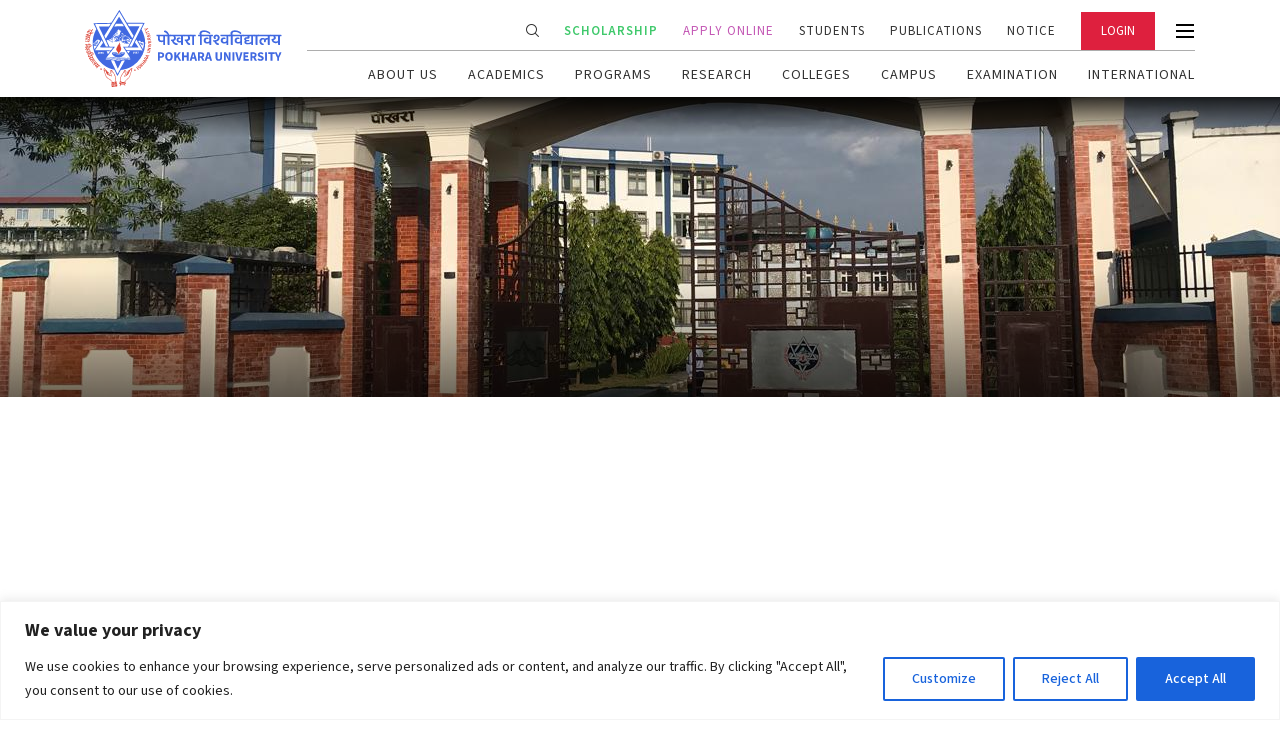

--- FILE ---
content_type: text/css
request_url: https://pu.edu.np/wp-content/themes/pokhara-university/assets/css/main.min.css?ver=1768830241
body_size: 43753
content:
@charset "UTF-8";/*!
 * Bootstrap v4.6.2 (https://getbootstrap.com/)
 * Copyright 2011-2022 The Bootstrap Authors
 * Copyright 2011-2022 Twitter, Inc.
 * Licensed under MIT (https://github.com/twbs/bootstrap/blob/main/LICENSE)
 */:root{--blue:#007bff;--indigo:#6610f2;--purple:#6f42c1;--pink:#e83e8c;--red:#dc3545;--orange:#fd7e14;--yellow:#ffc107;--green:#28a745;--teal:#20c997;--cyan:#17a2b8;--white:#fff;--gray:#6c757d;--gray-dark:#343a40;--primary:#007bff;--secondary:#6c757d;--success:#28a745;--info:#17a2b8;--warning:#ffc107;--danger:#dc3545;--light:#f8f9fa;--dark:#343a40;--breakpoint-xs:0;--breakpoint-sm:576px;--breakpoint-md:768px;--breakpoint-lg:992px;--breakpoint-xl:1200px;--font-family-sans-serif:-apple-system,BlinkMacSystemFont,"Segoe UI",Roboto,"Helvetica Neue",Arial,"Noto Sans","Liberation Sans",sans-serif,"Apple Color Emoji","Segoe UI Emoji","Segoe UI Symbol","Noto Color Emoji";--font-family-monospace:SFMono-Regular,Menlo,Monaco,Consolas,"Liberation Mono","Courier New",monospace}*,::after,::before{box-sizing:border-box}html{font-family:sans-serif;line-height:1.15;-webkit-text-size-adjust:100%;-webkit-tap-highlight-color:transparent}article,aside,figcaption,figure,footer,header,hgroup,main,nav,section{display:block}body{margin:0;font-family:-apple-system,BlinkMacSystemFont,"Segoe UI",Roboto,"Helvetica Neue",Arial,"Noto Sans","Liberation Sans",sans-serif,"Apple Color Emoji","Segoe UI Emoji","Segoe UI Symbol","Noto Color Emoji";font-size:1rem;font-weight:400;line-height:1.5;color:#212529;text-align:left;background-color:#fff}[tabindex="-1"]:focus:not(:focus-visible){outline:0!important}hr{box-sizing:content-box;height:0;overflow:visible}h1,h2,h3,h4,h5,h6{margin-top:0;margin-bottom:.5rem}p{margin-top:0;margin-bottom:1rem}abbr[data-original-title],abbr[title]{text-decoration:underline;-webkit-text-decoration:underline dotted;text-decoration:underline dotted;cursor:help;border-bottom:0;-webkit-text-decoration-skip-ink:none;text-decoration-skip-ink:none}address{margin-bottom:1rem;font-style:normal;line-height:inherit}dl,ol,ul{margin-top:0;margin-bottom:1rem}ol ol,ol ul,ul ol,ul ul{margin-bottom:0}dt{font-weight:700}dd{margin-bottom:.5rem;margin-left:0}blockquote{margin:0 0 1rem}b,strong{font-weight:bolder}small{font-size:80%}sub,sup{position:relative;font-size:75%;line-height:0;vertical-align:baseline}sub{bottom:-.25em}sup{top:-.5em}a{color:#007bff;text-decoration:none;background-color:transparent}a:hover{color:#0056b3;text-decoration:underline}a:not([href]):not([class]){color:inherit;text-decoration:none}a:not([href]):not([class]):hover{color:inherit;text-decoration:none}code,kbd,pre,samp{font-family:SFMono-Regular,Menlo,Monaco,Consolas,"Liberation Mono","Courier New",monospace;font-size:1em}pre{margin-top:0;margin-bottom:1rem;overflow:auto;-ms-overflow-style:scrollbar}figure{margin:0 0 1rem}img{vertical-align:middle;border-style:none}svg{overflow:hidden;vertical-align:middle}table{border-collapse:collapse}caption{padding-top:.75rem;padding-bottom:.75rem;color:#6c757d;text-align:left;caption-side:bottom}th{text-align:inherit;text-align:-webkit-match-parent}label{display:inline-block;margin-bottom:.5rem}button{border-radius:0}button:focus:not(:focus-visible){outline:0}button,input,optgroup,select,textarea{margin:0;font-family:inherit;font-size:inherit;line-height:inherit}button,input{overflow:visible}button,select{text-transform:none}[role=button]{cursor:pointer}select{word-wrap:normal}[type=button],[type=reset],[type=submit],button{-webkit-appearance:button}[type=button]:not(:disabled),[type=reset]:not(:disabled),[type=submit]:not(:disabled),button:not(:disabled){cursor:pointer}[type=button]::-moz-focus-inner,[type=reset]::-moz-focus-inner,[type=submit]::-moz-focus-inner,button::-moz-focus-inner{padding:0;border-style:none}input[type=checkbox],input[type=radio]{box-sizing:border-box;padding:0}textarea{overflow:auto;resize:vertical}fieldset{min-width:0;padding:0;margin:0;border:0}legend{display:block;width:100%;max-width:100%;padding:0;margin-bottom:.5rem;font-size:1.5rem;line-height:inherit;color:inherit;white-space:normal}progress{vertical-align:baseline}[type=number]::-webkit-inner-spin-button,[type=number]::-webkit-outer-spin-button{height:auto}[type=search]{outline-offset:-2px;-webkit-appearance:none}[type=search]::-webkit-search-decoration{-webkit-appearance:none}::-webkit-file-upload-button{font:inherit;-webkit-appearance:button}output{display:inline-block}summary{display:list-item;cursor:pointer}template{display:none}[hidden]{display:none!important}.h1,.h2,.h3,.h4,.h5,.h6,h1,h2,h3,h4,h5,h6{margin-bottom:.5rem;font-weight:500;line-height:1.2}.h1,h1{font-size:2.5rem}.h2,h2{font-size:2rem}.h3,h3{font-size:1.75rem}.h4,h4{font-size:1.5rem}.h5,h5{font-size:1.25rem}.h6,h6{font-size:1rem}.lead{font-size:1.25rem;font-weight:300}.display-1{font-size:6rem;font-weight:300;line-height:1.2}.display-2{font-size:5.5rem;font-weight:300;line-height:1.2}.display-3{font-size:4.5rem;font-weight:300;line-height:1.2}.display-4{font-size:3.5rem;font-weight:300;line-height:1.2}hr{margin-top:1rem;margin-bottom:1rem;border:0;border-top:1px solid rgba(0,0,0,.1)}.small,small{font-size:.875em;font-weight:400}.mark,mark{padding:.2em;background-color:#fcf8e3}.list-unstyled{padding-left:0;list-style:none}.list-inline{padding-left:0;list-style:none}.list-inline-item{display:inline-block}.list-inline-item:not(:last-child){margin-right:.5rem}.initialism{font-size:90%;text-transform:uppercase}.blockquote{margin-bottom:1rem;font-size:1.25rem}.blockquote-footer{display:block;font-size:.875em;color:#6c757d}.blockquote-footer::before{content:"\2014\00A0"}.img-fluid{max-width:100%;height:auto}.img-thumbnail{padding:.25rem;background-color:#fff;border:1px solid #dee2e6;border-radius:.25rem;max-width:100%;height:auto}.figure{display:inline-block}.figure-img{margin-bottom:.5rem;line-height:1}.figure-caption{font-size:90%;color:#6c757d}code{font-size:87.5%;color:#e83e8c;word-wrap:break-word}a>code{color:inherit}kbd{padding:.2rem .4rem;font-size:87.5%;color:#fff;background-color:#212529;border-radius:.2rem}kbd kbd{padding:0;font-size:100%;font-weight:700}pre{display:block;font-size:87.5%;color:#212529}pre code{font-size:inherit;color:inherit;word-break:normal}.pre-scrollable{max-height:340px;overflow-y:scroll}.container,.container-fluid,.container-lg,.container-md,.container-sm,.container-xl{width:100%;padding-right:15px;padding-left:15px;margin-right:auto;margin-left:auto}@media (min-width:576px){.container,.container-sm{max-width:540px}}@media (min-width:768px){.container,.container-md,.container-sm{max-width:720px}}@media (min-width:992px){.container,.container-lg,.container-md,.container-sm{max-width:960px}}@media (min-width:1200px){.container,.container-lg,.container-md,.container-sm,.container-xl{max-width:1140px}}.row{display:flex;flex-wrap:wrap;margin-right:-15px;margin-left:-15px}.no-gutters{margin-right:0;margin-left:0}.no-gutters>.col,.no-gutters>[class*=col-]{padding-right:0;padding-left:0}.col,.col-1,.col-10,.col-11,.col-12,.col-2,.col-3,.col-4,.col-5,.col-6,.col-7,.col-8,.col-9,.col-auto,.col-lg,.col-lg-1,.col-lg-10,.col-lg-11,.col-lg-12,.col-lg-2,.col-lg-3,.col-lg-4,.col-lg-5,.col-lg-6,.col-lg-7,.col-lg-8,.col-lg-9,.col-lg-auto,.col-md,.col-md-1,.col-md-10,.col-md-11,.col-md-12,.col-md-2,.col-md-3,.col-md-4,.col-md-5,.col-md-6,.col-md-7,.col-md-8,.col-md-9,.col-md-auto,.col-sm,.col-sm-1,.col-sm-10,.col-sm-11,.col-sm-12,.col-sm-2,.col-sm-3,.col-sm-4,.col-sm-5,.col-sm-6,.col-sm-7,.col-sm-8,.col-sm-9,.col-sm-auto,.col-xl,.col-xl-1,.col-xl-10,.col-xl-11,.col-xl-12,.col-xl-2,.col-xl-3,.col-xl-4,.col-xl-5,.col-xl-6,.col-xl-7,.col-xl-8,.col-xl-9,.col-xl-auto{position:relative;width:100%;padding-right:15px;padding-left:15px}.col{flex-basis:0;flex-grow:1;max-width:100%}.row-cols-1>*{flex:0 0 100%;max-width:100%}.row-cols-2>*{flex:0 0 50%;max-width:50%}.row-cols-3>*{flex:0 0 33.33333%;max-width:33.33333%}.row-cols-4>*{flex:0 0 25%;max-width:25%}.row-cols-5>*{flex:0 0 20%;max-width:20%}.row-cols-6>*{flex:0 0 16.66667%;max-width:16.66667%}.col-auto{flex:0 0 auto;width:auto;max-width:100%}.col-1{flex:0 0 8.33333%;max-width:8.33333%}.col-2{flex:0 0 16.66667%;max-width:16.66667%}.col-3{flex:0 0 25%;max-width:25%}.col-4{flex:0 0 33.33333%;max-width:33.33333%}.col-5{flex:0 0 41.66667%;max-width:41.66667%}.col-6{flex:0 0 50%;max-width:50%}.col-7{flex:0 0 58.33333%;max-width:58.33333%}.col-8{flex:0 0 66.66667%;max-width:66.66667%}.col-9{flex:0 0 75%;max-width:75%}.col-10{flex:0 0 83.33333%;max-width:83.33333%}.col-11{flex:0 0 91.66667%;max-width:91.66667%}.col-12{flex:0 0 100%;max-width:100%}.order-first{order:-1}.order-last{order:13}.order-0{order:0}.order-1{order:1}.order-2{order:2}.order-3{order:3}.order-4{order:4}.order-5{order:5}.order-6{order:6}.order-7{order:7}.order-8{order:8}.order-9{order:9}.order-10{order:10}.order-11{order:11}.order-12{order:12}.offset-1{margin-left:8.33333%}.offset-2{margin-left:16.66667%}.offset-3{margin-left:25%}.offset-4{margin-left:33.33333%}.offset-5{margin-left:41.66667%}.offset-6{margin-left:50%}.offset-7{margin-left:58.33333%}.offset-8{margin-left:66.66667%}.offset-9{margin-left:75%}.offset-10{margin-left:83.33333%}.offset-11{margin-left:91.66667%}@media (min-width:576px){.col-sm{flex-basis:0;flex-grow:1;max-width:100%}.row-cols-sm-1>*{flex:0 0 100%;max-width:100%}.row-cols-sm-2>*{flex:0 0 50%;max-width:50%}.row-cols-sm-3>*{flex:0 0 33.33333%;max-width:33.33333%}.row-cols-sm-4>*{flex:0 0 25%;max-width:25%}.row-cols-sm-5>*{flex:0 0 20%;max-width:20%}.row-cols-sm-6>*{flex:0 0 16.66667%;max-width:16.66667%}.col-sm-auto{flex:0 0 auto;width:auto;max-width:100%}.col-sm-1{flex:0 0 8.33333%;max-width:8.33333%}.col-sm-2{flex:0 0 16.66667%;max-width:16.66667%}.col-sm-3{flex:0 0 25%;max-width:25%}.col-sm-4{flex:0 0 33.33333%;max-width:33.33333%}.col-sm-5{flex:0 0 41.66667%;max-width:41.66667%}.col-sm-6{flex:0 0 50%;max-width:50%}.col-sm-7{flex:0 0 58.33333%;max-width:58.33333%}.col-sm-8{flex:0 0 66.66667%;max-width:66.66667%}.col-sm-9{flex:0 0 75%;max-width:75%}.col-sm-10{flex:0 0 83.33333%;max-width:83.33333%}.col-sm-11{flex:0 0 91.66667%;max-width:91.66667%}.col-sm-12{flex:0 0 100%;max-width:100%}.order-sm-first{order:-1}.order-sm-last{order:13}.order-sm-0{order:0}.order-sm-1{order:1}.order-sm-2{order:2}.order-sm-3{order:3}.order-sm-4{order:4}.order-sm-5{order:5}.order-sm-6{order:6}.order-sm-7{order:7}.order-sm-8{order:8}.order-sm-9{order:9}.order-sm-10{order:10}.order-sm-11{order:11}.order-sm-12{order:12}.offset-sm-0{margin-left:0}.offset-sm-1{margin-left:8.33333%}.offset-sm-2{margin-left:16.66667%}.offset-sm-3{margin-left:25%}.offset-sm-4{margin-left:33.33333%}.offset-sm-5{margin-left:41.66667%}.offset-sm-6{margin-left:50%}.offset-sm-7{margin-left:58.33333%}.offset-sm-8{margin-left:66.66667%}.offset-sm-9{margin-left:75%}.offset-sm-10{margin-left:83.33333%}.offset-sm-11{margin-left:91.66667%}}@media (min-width:768px){.col-md{flex-basis:0;flex-grow:1;max-width:100%}.row-cols-md-1>*{flex:0 0 100%;max-width:100%}.row-cols-md-2>*{flex:0 0 50%;max-width:50%}.row-cols-md-3>*{flex:0 0 33.33333%;max-width:33.33333%}.row-cols-md-4>*{flex:0 0 25%;max-width:25%}.row-cols-md-5>*{flex:0 0 20%;max-width:20%}.row-cols-md-6>*{flex:0 0 16.66667%;max-width:16.66667%}.col-md-auto{flex:0 0 auto;width:auto;max-width:100%}.col-md-1{flex:0 0 8.33333%;max-width:8.33333%}.col-md-2{flex:0 0 16.66667%;max-width:16.66667%}.col-md-3{flex:0 0 25%;max-width:25%}.col-md-4{flex:0 0 33.33333%;max-width:33.33333%}.col-md-5{flex:0 0 41.66667%;max-width:41.66667%}.col-md-6{flex:0 0 50%;max-width:50%}.col-md-7{flex:0 0 58.33333%;max-width:58.33333%}.col-md-8{flex:0 0 66.66667%;max-width:66.66667%}.col-md-9{flex:0 0 75%;max-width:75%}.col-md-10{flex:0 0 83.33333%;max-width:83.33333%}.col-md-11{flex:0 0 91.66667%;max-width:91.66667%}.col-md-12{flex:0 0 100%;max-width:100%}.order-md-first{order:-1}.order-md-last{order:13}.order-md-0{order:0}.order-md-1{order:1}.order-md-2{order:2}.order-md-3{order:3}.order-md-4{order:4}.order-md-5{order:5}.order-md-6{order:6}.order-md-7{order:7}.order-md-8{order:8}.order-md-9{order:9}.order-md-10{order:10}.order-md-11{order:11}.order-md-12{order:12}.offset-md-0{margin-left:0}.offset-md-1{margin-left:8.33333%}.offset-md-2{margin-left:16.66667%}.offset-md-3{margin-left:25%}.offset-md-4{margin-left:33.33333%}.offset-md-5{margin-left:41.66667%}.offset-md-6{margin-left:50%}.offset-md-7{margin-left:58.33333%}.offset-md-8{margin-left:66.66667%}.offset-md-9{margin-left:75%}.offset-md-10{margin-left:83.33333%}.offset-md-11{margin-left:91.66667%}}@media (min-width:992px){.col-lg{flex-basis:0;flex-grow:1;max-width:100%}.row-cols-lg-1>*{flex:0 0 100%;max-width:100%}.row-cols-lg-2>*{flex:0 0 50%;max-width:50%}.row-cols-lg-3>*{flex:0 0 33.33333%;max-width:33.33333%}.row-cols-lg-4>*{flex:0 0 25%;max-width:25%}.row-cols-lg-5>*{flex:0 0 20%;max-width:20%}.row-cols-lg-6>*{flex:0 0 16.66667%;max-width:16.66667%}.col-lg-auto{flex:0 0 auto;width:auto;max-width:100%}.col-lg-1{flex:0 0 8.33333%;max-width:8.33333%}.col-lg-2{flex:0 0 16.66667%;max-width:16.66667%}.col-lg-3{flex:0 0 25%;max-width:25%}.col-lg-4{flex:0 0 33.33333%;max-width:33.33333%}.col-lg-5{flex:0 0 41.66667%;max-width:41.66667%}.col-lg-6{flex:0 0 50%;max-width:50%}.col-lg-7{flex:0 0 58.33333%;max-width:58.33333%}.col-lg-8{flex:0 0 66.66667%;max-width:66.66667%}.col-lg-9{flex:0 0 75%;max-width:75%}.col-lg-10{flex:0 0 83.33333%;max-width:83.33333%}.col-lg-11{flex:0 0 91.66667%;max-width:91.66667%}.col-lg-12{flex:0 0 100%;max-width:100%}.order-lg-first{order:-1}.order-lg-last{order:13}.order-lg-0{order:0}.order-lg-1{order:1}.order-lg-2{order:2}.order-lg-3{order:3}.order-lg-4{order:4}.order-lg-5{order:5}.order-lg-6{order:6}.order-lg-7{order:7}.order-lg-8{order:8}.order-lg-9{order:9}.order-lg-10{order:10}.order-lg-11{order:11}.order-lg-12{order:12}.offset-lg-0{margin-left:0}.offset-lg-1{margin-left:8.33333%}.offset-lg-2{margin-left:16.66667%}.offset-lg-3{margin-left:25%}.offset-lg-4{margin-left:33.33333%}.offset-lg-5{margin-left:41.66667%}.offset-lg-6{margin-left:50%}.offset-lg-7{margin-left:58.33333%}.offset-lg-8{margin-left:66.66667%}.offset-lg-9{margin-left:75%}.offset-lg-10{margin-left:83.33333%}.offset-lg-11{margin-left:91.66667%}}@media (min-width:1200px){.col-xl{flex-basis:0;flex-grow:1;max-width:100%}.row-cols-xl-1>*{flex:0 0 100%;max-width:100%}.row-cols-xl-2>*{flex:0 0 50%;max-width:50%}.row-cols-xl-3>*{flex:0 0 33.33333%;max-width:33.33333%}.row-cols-xl-4>*{flex:0 0 25%;max-width:25%}.row-cols-xl-5>*{flex:0 0 20%;max-width:20%}.row-cols-xl-6>*{flex:0 0 16.66667%;max-width:16.66667%}.col-xl-auto{flex:0 0 auto;width:auto;max-width:100%}.col-xl-1{flex:0 0 8.33333%;max-width:8.33333%}.col-xl-2{flex:0 0 16.66667%;max-width:16.66667%}.col-xl-3{flex:0 0 25%;max-width:25%}.col-xl-4{flex:0 0 33.33333%;max-width:33.33333%}.col-xl-5{flex:0 0 41.66667%;max-width:41.66667%}.col-xl-6{flex:0 0 50%;max-width:50%}.col-xl-7{flex:0 0 58.33333%;max-width:58.33333%}.col-xl-8{flex:0 0 66.66667%;max-width:66.66667%}.col-xl-9{flex:0 0 75%;max-width:75%}.col-xl-10{flex:0 0 83.33333%;max-width:83.33333%}.col-xl-11{flex:0 0 91.66667%;max-width:91.66667%}.col-xl-12{flex:0 0 100%;max-width:100%}.order-xl-first{order:-1}.order-xl-last{order:13}.order-xl-0{order:0}.order-xl-1{order:1}.order-xl-2{order:2}.order-xl-3{order:3}.order-xl-4{order:4}.order-xl-5{order:5}.order-xl-6{order:6}.order-xl-7{order:7}.order-xl-8{order:8}.order-xl-9{order:9}.order-xl-10{order:10}.order-xl-11{order:11}.order-xl-12{order:12}.offset-xl-0{margin-left:0}.offset-xl-1{margin-left:8.33333%}.offset-xl-2{margin-left:16.66667%}.offset-xl-3{margin-left:25%}.offset-xl-4{margin-left:33.33333%}.offset-xl-5{margin-left:41.66667%}.offset-xl-6{margin-left:50%}.offset-xl-7{margin-left:58.33333%}.offset-xl-8{margin-left:66.66667%}.offset-xl-9{margin-left:75%}.offset-xl-10{margin-left:83.33333%}.offset-xl-11{margin-left:91.66667%}}.table{width:100%;margin-bottom:1rem;color:#212529}.table td,.table th{padding:.75rem;vertical-align:top;border-top:1px solid #dee2e6}.table thead th{vertical-align:bottom;border-bottom:2px solid #dee2e6}.table tbody+tbody{border-top:2px solid #dee2e6}.table-sm td,.table-sm th{padding:.3rem}.table-bordered{border:1px solid #dee2e6}.table-bordered td,.table-bordered th{border:1px solid #dee2e6}.table-bordered thead td,.table-bordered thead th{border-bottom-width:2px}.table-borderless tbody+tbody,.table-borderless td,.table-borderless th,.table-borderless thead th{border:0}.table-striped tbody tr:nth-of-type(odd){background-color:rgba(0,0,0,.05)}.table-hover tbody tr:hover{color:#212529;background-color:rgba(0,0,0,.075)}.table-primary,.table-primary>td,.table-primary>th{background-color:#b8daff}.table-primary tbody+tbody,.table-primary td,.table-primary th,.table-primary thead th{border-color:#7abaff}.table-hover .table-primary:hover{background-color:#9fcdff}.table-hover .table-primary:hover>td,.table-hover .table-primary:hover>th{background-color:#9fcdff}.table-secondary,.table-secondary>td,.table-secondary>th{background-color:#d6d8db}.table-secondary tbody+tbody,.table-secondary td,.table-secondary th,.table-secondary thead th{border-color:#b3b7bb}.table-hover .table-secondary:hover{background-color:#c8cbcf}.table-hover .table-secondary:hover>td,.table-hover .table-secondary:hover>th{background-color:#c8cbcf}.table-success,.table-success>td,.table-success>th{background-color:#c3e6cb}.table-success tbody+tbody,.table-success td,.table-success th,.table-success thead th{border-color:#8fd19e}.table-hover .table-success:hover{background-color:#b1dfbb}.table-hover .table-success:hover>td,.table-hover .table-success:hover>th{background-color:#b1dfbb}.table-info,.table-info>td,.table-info>th{background-color:#bee5eb}.table-info tbody+tbody,.table-info td,.table-info th,.table-info thead th{border-color:#86cfda}.table-hover .table-info:hover{background-color:#abdde5}.table-hover .table-info:hover>td,.table-hover .table-info:hover>th{background-color:#abdde5}.table-warning,.table-warning>td,.table-warning>th{background-color:#ffeeba}.table-warning tbody+tbody,.table-warning td,.table-warning th,.table-warning thead th{border-color:#ffdf7e}.table-hover .table-warning:hover{background-color:#ffe8a1}.table-hover .table-warning:hover>td,.table-hover .table-warning:hover>th{background-color:#ffe8a1}.table-danger,.table-danger>td,.table-danger>th{background-color:#f5c6cb}.table-danger tbody+tbody,.table-danger td,.table-danger th,.table-danger thead th{border-color:#ed969e}.table-hover .table-danger:hover{background-color:#f1b0b7}.table-hover .table-danger:hover>td,.table-hover .table-danger:hover>th{background-color:#f1b0b7}.table-light,.table-light>td,.table-light>th{background-color:#fdfdfe}.table-light tbody+tbody,.table-light td,.table-light th,.table-light thead th{border-color:#fbfcfc}.table-hover .table-light:hover{background-color:#ececf6}.table-hover .table-light:hover>td,.table-hover .table-light:hover>th{background-color:#ececf6}.table-dark,.table-dark>td,.table-dark>th{background-color:#c6c8ca}.table-dark tbody+tbody,.table-dark td,.table-dark th,.table-dark thead th{border-color:#95999c}.table-hover .table-dark:hover{background-color:#b9bbbe}.table-hover .table-dark:hover>td,.table-hover .table-dark:hover>th{background-color:#b9bbbe}.table-active,.table-active>td,.table-active>th{background-color:rgba(0,0,0,.075)}.table-hover .table-active:hover{background-color:rgba(0,0,0,.075)}.table-hover .table-active:hover>td,.table-hover .table-active:hover>th{background-color:rgba(0,0,0,.075)}.table .thead-dark th{color:#fff;background-color:#343a40;border-color:#454d55}.table .thead-light th{color:#495057;background-color:#e9ecef;border-color:#dee2e6}.table-dark{color:#fff;background-color:#343a40}.table-dark td,.table-dark th,.table-dark thead th{border-color:#454d55}.table-dark.table-bordered{border:0}.table-dark.table-striped tbody tr:nth-of-type(odd){background-color:rgba(255,255,255,.05)}.table-dark.table-hover tbody tr:hover{color:#fff;background-color:rgba(255,255,255,.075)}@media (max-width:575.98px){.table-responsive-sm{display:block;width:100%;overflow-x:auto;-webkit-overflow-scrolling:touch}.table-responsive-sm>.table-bordered{border:0}}@media (max-width:767.98px){.table-responsive-md{display:block;width:100%;overflow-x:auto;-webkit-overflow-scrolling:touch}.table-responsive-md>.table-bordered{border:0}}@media (max-width:991.98px){.table-responsive-lg{display:block;width:100%;overflow-x:auto;-webkit-overflow-scrolling:touch}.table-responsive-lg>.table-bordered{border:0}}@media (max-width:1199.98px){.table-responsive-xl{display:block;width:100%;overflow-x:auto;-webkit-overflow-scrolling:touch}.table-responsive-xl>.table-bordered{border:0}}.table-responsive{display:block;width:100%;overflow-x:auto;-webkit-overflow-scrolling:touch}.table-responsive>.table-bordered{border:0}.form-control{display:block;width:100%;height:calc(1.5em + .75rem + 2px);padding:.375rem .75rem;font-size:1rem;font-weight:400;line-height:1.5;color:#495057;background-color:#fff;background-clip:padding-box;border:1px solid #ced4da;border-radius:.25rem;transition:border-color .15s ease-in-out,box-shadow .15s ease-in-out}@media (prefers-reduced-motion:reduce){.form-control{transition:none}}.form-control::-ms-expand{background-color:transparent;border:0}.form-control:focus{color:#495057;background-color:#fff;border-color:#80bdff;outline:0;box-shadow:0 0 0 .2rem rgba(0,123,255,.25)}.form-control::-moz-placeholder{color:#6c757d;opacity:1}.form-control::placeholder{color:#6c757d;opacity:1}.form-control:disabled,.form-control[readonly]{background-color:#e9ecef;opacity:1}input[type=date].form-control,input[type=datetime-local].form-control,input[type=month].form-control,input[type=time].form-control{-webkit-appearance:none;-moz-appearance:none;appearance:none}select.form-control:-moz-focusring{color:transparent;text-shadow:0 0 0 #495057}select.form-control:focus::-ms-value{color:#495057;background-color:#fff}.form-control-file,.form-control-range{display:block;width:100%}.col-form-label{padding-top:calc(.375rem + 1px);padding-bottom:calc(.375rem + 1px);margin-bottom:0;font-size:inherit;line-height:1.5}.col-form-label-lg{padding-top:calc(.5rem + 1px);padding-bottom:calc(.5rem + 1px);font-size:1.25rem;line-height:1.5}.col-form-label-sm{padding-top:calc(.25rem + 1px);padding-bottom:calc(.25rem + 1px);font-size:.875rem;line-height:1.5}.form-control-plaintext{display:block;width:100%;padding:.375rem 0;margin-bottom:0;font-size:1rem;line-height:1.5;color:#212529;background-color:transparent;border:solid transparent;border-width:1px 0}.form-control-plaintext.form-control-lg,.form-control-plaintext.form-control-sm{padding-right:0;padding-left:0}.form-control-sm{height:calc(1.5em + .5rem + 2px);padding:.25rem .5rem;font-size:.875rem;line-height:1.5;border-radius:.2rem}.form-control-lg{height:calc(1.5em + 1rem + 2px);padding:.5rem 1rem;font-size:1.25rem;line-height:1.5;border-radius:.3rem}select.form-control[multiple],select.form-control[size]{height:auto}textarea.form-control{height:auto}.form-group{margin-bottom:1rem}.form-text{display:block;margin-top:.25rem}.form-row{display:flex;flex-wrap:wrap;margin-right:-5px;margin-left:-5px}.form-row>.col,.form-row>[class*=col-]{padding-right:5px;padding-left:5px}.form-check{position:relative;display:block;padding-left:1.25rem}.form-check-input{position:absolute;margin-top:.3rem;margin-left:-1.25rem}.form-check-input:disabled~.form-check-label,.form-check-input[disabled]~.form-check-label{color:#6c757d}.form-check-label{margin-bottom:0}.form-check-inline{display:inline-flex;align-items:center;padding-left:0;margin-right:.75rem}.form-check-inline .form-check-input{position:static;margin-top:0;margin-right:.3125rem;margin-left:0}.valid-feedback{display:none;width:100%;margin-top:.25rem;font-size:.875em;color:#28a745}.valid-tooltip{position:absolute;top:100%;left:0;z-index:5;display:none;max-width:100%;padding:.25rem .5rem;margin-top:.1rem;font-size:.875rem;line-height:1.5;color:#fff;background-color:rgba(40,167,69,.9);border-radius:.25rem}.form-row>.col>.valid-tooltip,.form-row>[class*=col-]>.valid-tooltip{left:5px}.is-valid~.valid-feedback,.is-valid~.valid-tooltip,.was-validated :valid~.valid-feedback,.was-validated :valid~.valid-tooltip{display:block}.form-control.is-valid,.was-validated .form-control:valid{border-color:#28a745;padding-right:calc(1.5em + .75rem)!important;background-image:url("data:image/svg+xml,%3csvg xmlns='http://www.w3.org/2000/svg' width='8' height='8' viewBox='0 0 8 8'%3e%3cpath fill='%2328a745' d='M2.3 6.73L.6 4.53c-.4-1.04.46-1.4 1.1-.8l1.1 1.4 3.4-3.8c.6-.63 1.6-.27 1.2.7l-4 4.6c-.43.5-.8.4-1.1.1z'/%3e%3c/svg%3e");background-repeat:no-repeat;background-position:right calc(.375em + .1875rem) center;background-size:calc(.75em + .375rem) calc(.75em + .375rem)}.form-control.is-valid:focus,.was-validated .form-control:valid:focus{border-color:#28a745;box-shadow:0 0 0 .2rem rgba(40,167,69,.25)}.was-validated select.form-control:valid,select.form-control.is-valid{padding-right:3rem!important;background-position:right 1.5rem center}.was-validated textarea.form-control:valid,textarea.form-control.is-valid{padding-right:calc(1.5em + .75rem);background-position:top calc(.375em + .1875rem) right calc(.375em + .1875rem)}.custom-select.is-valid,.was-validated .custom-select:valid{border-color:#28a745;padding-right:calc(.75em + 2.3125rem)!important;background:url("data:image/svg+xml,%3csvg xmlns='http://www.w3.org/2000/svg' width='4' height='5' viewBox='0 0 4 5'%3e%3cpath fill='%23343a40' d='M2 0L0 2h4zm0 5L0 3h4z'/%3e%3c/svg%3e") right .75rem center/8px 10px no-repeat,#fff url("data:image/svg+xml,%3csvg xmlns='http://www.w3.org/2000/svg' width='8' height='8' viewBox='0 0 8 8'%3e%3cpath fill='%2328a745' d='M2.3 6.73L.6 4.53c-.4-1.04.46-1.4 1.1-.8l1.1 1.4 3.4-3.8c.6-.63 1.6-.27 1.2.7l-4 4.6c-.43.5-.8.4-1.1.1z'/%3e%3c/svg%3e") center right 1.75rem/calc(.75em + .375rem) calc(.75em + .375rem) no-repeat}.custom-select.is-valid:focus,.was-validated .custom-select:valid:focus{border-color:#28a745;box-shadow:0 0 0 .2rem rgba(40,167,69,.25)}.form-check-input.is-valid~.form-check-label,.was-validated .form-check-input:valid~.form-check-label{color:#28a745}.form-check-input.is-valid~.valid-feedback,.form-check-input.is-valid~.valid-tooltip,.was-validated .form-check-input:valid~.valid-feedback,.was-validated .form-check-input:valid~.valid-tooltip{display:block}.custom-control-input.is-valid~.custom-control-label,.was-validated .custom-control-input:valid~.custom-control-label{color:#28a745}.custom-control-input.is-valid~.custom-control-label::before,.was-validated .custom-control-input:valid~.custom-control-label::before{border-color:#28a745}.custom-control-input.is-valid:checked~.custom-control-label::before,.was-validated .custom-control-input:valid:checked~.custom-control-label::before{border-color:#34ce57;background-color:#34ce57}.custom-control-input.is-valid:focus~.custom-control-label::before,.was-validated .custom-control-input:valid:focus~.custom-control-label::before{box-shadow:0 0 0 .2rem rgba(40,167,69,.25)}.custom-control-input.is-valid:focus:not(:checked)~.custom-control-label::before,.was-validated .custom-control-input:valid:focus:not(:checked)~.custom-control-label::before{border-color:#28a745}.custom-file-input.is-valid~.custom-file-label,.was-validated .custom-file-input:valid~.custom-file-label{border-color:#28a745}.custom-file-input.is-valid:focus~.custom-file-label,.was-validated .custom-file-input:valid:focus~.custom-file-label{border-color:#28a745;box-shadow:0 0 0 .2rem rgba(40,167,69,.25)}.invalid-feedback{display:none;width:100%;margin-top:.25rem;font-size:.875em;color:#dc3545}.invalid-tooltip{position:absolute;top:100%;left:0;z-index:5;display:none;max-width:100%;padding:.25rem .5rem;margin-top:.1rem;font-size:.875rem;line-height:1.5;color:#fff;background-color:rgba(220,53,69,.9);border-radius:.25rem}.form-row>.col>.invalid-tooltip,.form-row>[class*=col-]>.invalid-tooltip{left:5px}.is-invalid~.invalid-feedback,.is-invalid~.invalid-tooltip,.was-validated :invalid~.invalid-feedback,.was-validated :invalid~.invalid-tooltip{display:block}.form-control.is-invalid,.was-validated .form-control:invalid{border-color:#dc3545;padding-right:calc(1.5em + .75rem)!important;background-image:url("data:image/svg+xml,%3csvg xmlns='http://www.w3.org/2000/svg' width='12' height='12' fill='none' stroke='%23dc3545' viewBox='0 0 12 12'%3e%3ccircle cx='6' cy='6' r='4.5'/%3e%3cpath stroke-linejoin='round' d='M5.8 3.6h.4L6 6.5z'/%3e%3ccircle cx='6' cy='8.2' r='.6' fill='%23dc3545' stroke='none'/%3e%3c/svg%3e");background-repeat:no-repeat;background-position:right calc(.375em + .1875rem) center;background-size:calc(.75em + .375rem) calc(.75em + .375rem)}.form-control.is-invalid:focus,.was-validated .form-control:invalid:focus{border-color:#dc3545;box-shadow:0 0 0 .2rem rgba(220,53,69,.25)}.was-validated select.form-control:invalid,select.form-control.is-invalid{padding-right:3rem!important;background-position:right 1.5rem center}.was-validated textarea.form-control:invalid,textarea.form-control.is-invalid{padding-right:calc(1.5em + .75rem);background-position:top calc(.375em + .1875rem) right calc(.375em + .1875rem)}.custom-select.is-invalid,.was-validated .custom-select:invalid{border-color:#dc3545;padding-right:calc(.75em + 2.3125rem)!important;background:url("data:image/svg+xml,%3csvg xmlns='http://www.w3.org/2000/svg' width='4' height='5' viewBox='0 0 4 5'%3e%3cpath fill='%23343a40' d='M2 0L0 2h4zm0 5L0 3h4z'/%3e%3c/svg%3e") right .75rem center/8px 10px no-repeat,#fff url("data:image/svg+xml,%3csvg xmlns='http://www.w3.org/2000/svg' width='12' height='12' fill='none' stroke='%23dc3545' viewBox='0 0 12 12'%3e%3ccircle cx='6' cy='6' r='4.5'/%3e%3cpath stroke-linejoin='round' d='M5.8 3.6h.4L6 6.5z'/%3e%3ccircle cx='6' cy='8.2' r='.6' fill='%23dc3545' stroke='none'/%3e%3c/svg%3e") center right 1.75rem/calc(.75em + .375rem) calc(.75em + .375rem) no-repeat}.custom-select.is-invalid:focus,.was-validated .custom-select:invalid:focus{border-color:#dc3545;box-shadow:0 0 0 .2rem rgba(220,53,69,.25)}.form-check-input.is-invalid~.form-check-label,.was-validated .form-check-input:invalid~.form-check-label{color:#dc3545}.form-check-input.is-invalid~.invalid-feedback,.form-check-input.is-invalid~.invalid-tooltip,.was-validated .form-check-input:invalid~.invalid-feedback,.was-validated .form-check-input:invalid~.invalid-tooltip{display:block}.custom-control-input.is-invalid~.custom-control-label,.was-validated .custom-control-input:invalid~.custom-control-label{color:#dc3545}.custom-control-input.is-invalid~.custom-control-label::before,.was-validated .custom-control-input:invalid~.custom-control-label::before{border-color:#dc3545}.custom-control-input.is-invalid:checked~.custom-control-label::before,.was-validated .custom-control-input:invalid:checked~.custom-control-label::before{border-color:#e4606d;background-color:#e4606d}.custom-control-input.is-invalid:focus~.custom-control-label::before,.was-validated .custom-control-input:invalid:focus~.custom-control-label::before{box-shadow:0 0 0 .2rem rgba(220,53,69,.25)}.custom-control-input.is-invalid:focus:not(:checked)~.custom-control-label::before,.was-validated .custom-control-input:invalid:focus:not(:checked)~.custom-control-label::before{border-color:#dc3545}.custom-file-input.is-invalid~.custom-file-label,.was-validated .custom-file-input:invalid~.custom-file-label{border-color:#dc3545}.custom-file-input.is-invalid:focus~.custom-file-label,.was-validated .custom-file-input:invalid:focus~.custom-file-label{border-color:#dc3545;box-shadow:0 0 0 .2rem rgba(220,53,69,.25)}.form-inline{display:flex;flex-flow:row wrap;align-items:center}.form-inline .form-check{width:100%}@media (min-width:576px){.form-inline label{display:flex;align-items:center;justify-content:center;margin-bottom:0}.form-inline .form-group{display:flex;flex:0 0 auto;flex-flow:row wrap;align-items:center;margin-bottom:0}.form-inline .form-control{display:inline-block;width:auto;vertical-align:middle}.form-inline .form-control-plaintext{display:inline-block}.form-inline .custom-select,.form-inline .input-group{width:auto}.form-inline .form-check{display:flex;align-items:center;justify-content:center;width:auto;padding-left:0}.form-inline .form-check-input{position:relative;flex-shrink:0;margin-top:0;margin-right:.25rem;margin-left:0}.form-inline .custom-control{align-items:center;justify-content:center}.form-inline .custom-control-label{margin-bottom:0}}.btn{display:inline-block;font-weight:400;color:#212529;text-align:center;vertical-align:middle;-webkit-user-select:none;-moz-user-select:none;user-select:none;background-color:transparent;border:1px solid transparent;padding:.375rem .75rem;font-size:1rem;line-height:1.5;border-radius:.25rem;transition:color .15s ease-in-out,background-color .15s ease-in-out,border-color .15s ease-in-out,box-shadow .15s ease-in-out}@media (prefers-reduced-motion:reduce){.btn{transition:none}}.btn:hover{color:#212529;text-decoration:none}.btn.focus,.btn:focus{outline:0;box-shadow:0 0 0 .2rem rgba(0,123,255,.25)}.btn.disabled,.btn:disabled{opacity:.65}.btn:not(:disabled):not(.disabled){cursor:pointer}a.btn.disabled,fieldset:disabled a.btn{pointer-events:none}.btn-primary{color:#fff;background-color:#007bff;border-color:#007bff}.btn-primary:hover{color:#fff;background-color:#0069d9;border-color:#0062cc}.btn-primary.focus,.btn-primary:focus{color:#fff;background-color:#0069d9;border-color:#0062cc;box-shadow:0 0 0 .2rem rgba(38,143,255,.5)}.btn-primary.disabled,.btn-primary:disabled{color:#fff;background-color:#007bff;border-color:#007bff}.btn-primary:not(:disabled):not(.disabled).active,.btn-primary:not(:disabled):not(.disabled):active,.show>.btn-primary.dropdown-toggle{color:#fff;background-color:#0062cc;border-color:#005cbf}.btn-primary:not(:disabled):not(.disabled).active:focus,.btn-primary:not(:disabled):not(.disabled):active:focus,.show>.btn-primary.dropdown-toggle:focus{box-shadow:0 0 0 .2rem rgba(38,143,255,.5)}.btn-secondary{color:#fff;background-color:#6c757d;border-color:#6c757d}.btn-secondary:hover{color:#fff;background-color:#5a6268;border-color:#545b62}.btn-secondary.focus,.btn-secondary:focus{color:#fff;background-color:#5a6268;border-color:#545b62;box-shadow:0 0 0 .2rem rgba(130,138,145,.5)}.btn-secondary.disabled,.btn-secondary:disabled{color:#fff;background-color:#6c757d;border-color:#6c757d}.btn-secondary:not(:disabled):not(.disabled).active,.btn-secondary:not(:disabled):not(.disabled):active,.show>.btn-secondary.dropdown-toggle{color:#fff;background-color:#545b62;border-color:#4e555b}.btn-secondary:not(:disabled):not(.disabled).active:focus,.btn-secondary:not(:disabled):not(.disabled):active:focus,.show>.btn-secondary.dropdown-toggle:focus{box-shadow:0 0 0 .2rem rgba(130,138,145,.5)}.btn-success{color:#fff;background-color:#28a745;border-color:#28a745}.btn-success:hover{color:#fff;background-color:#218838;border-color:#1e7e34}.btn-success.focus,.btn-success:focus{color:#fff;background-color:#218838;border-color:#1e7e34;box-shadow:0 0 0 .2rem rgba(72,180,97,.5)}.btn-success.disabled,.btn-success:disabled{color:#fff;background-color:#28a745;border-color:#28a745}.btn-success:not(:disabled):not(.disabled).active,.btn-success:not(:disabled):not(.disabled):active,.show>.btn-success.dropdown-toggle{color:#fff;background-color:#1e7e34;border-color:#1c7430}.btn-success:not(:disabled):not(.disabled).active:focus,.btn-success:not(:disabled):not(.disabled):active:focus,.show>.btn-success.dropdown-toggle:focus{box-shadow:0 0 0 .2rem rgba(72,180,97,.5)}.btn-info{color:#fff;background-color:#17a2b8;border-color:#17a2b8}.btn-info:hover{color:#fff;background-color:#138496;border-color:#117a8b}.btn-info.focus,.btn-info:focus{color:#fff;background-color:#138496;border-color:#117a8b;box-shadow:0 0 0 .2rem rgba(58,176,195,.5)}.btn-info.disabled,.btn-info:disabled{color:#fff;background-color:#17a2b8;border-color:#17a2b8}.btn-info:not(:disabled):not(.disabled).active,.btn-info:not(:disabled):not(.disabled):active,.show>.btn-info.dropdown-toggle{color:#fff;background-color:#117a8b;border-color:#10707f}.btn-info:not(:disabled):not(.disabled).active:focus,.btn-info:not(:disabled):not(.disabled):active:focus,.show>.btn-info.dropdown-toggle:focus{box-shadow:0 0 0 .2rem rgba(58,176,195,.5)}.btn-warning{color:#212529;background-color:#ffc107;border-color:#ffc107}.btn-warning:hover{color:#212529;background-color:#e0a800;border-color:#d39e00}.btn-warning.focus,.btn-warning:focus{color:#212529;background-color:#e0a800;border-color:#d39e00;box-shadow:0 0 0 .2rem rgba(222,170,12,.5)}.btn-warning.disabled,.btn-warning:disabled{color:#212529;background-color:#ffc107;border-color:#ffc107}.btn-warning:not(:disabled):not(.disabled).active,.btn-warning:not(:disabled):not(.disabled):active,.show>.btn-warning.dropdown-toggle{color:#212529;background-color:#d39e00;border-color:#c69500}.btn-warning:not(:disabled):not(.disabled).active:focus,.btn-warning:not(:disabled):not(.disabled):active:focus,.show>.btn-warning.dropdown-toggle:focus{box-shadow:0 0 0 .2rem rgba(222,170,12,.5)}.btn-danger{color:#fff;background-color:#dc3545;border-color:#dc3545}.btn-danger:hover{color:#fff;background-color:#c82333;border-color:#bd2130}.btn-danger.focus,.btn-danger:focus{color:#fff;background-color:#c82333;border-color:#bd2130;box-shadow:0 0 0 .2rem rgba(225,83,97,.5)}.btn-danger.disabled,.btn-danger:disabled{color:#fff;background-color:#dc3545;border-color:#dc3545}.btn-danger:not(:disabled):not(.disabled).active,.btn-danger:not(:disabled):not(.disabled):active,.show>.btn-danger.dropdown-toggle{color:#fff;background-color:#bd2130;border-color:#b21f2d}.btn-danger:not(:disabled):not(.disabled).active:focus,.btn-danger:not(:disabled):not(.disabled):active:focus,.show>.btn-danger.dropdown-toggle:focus{box-shadow:0 0 0 .2rem rgba(225,83,97,.5)}.btn-light{color:#212529;background-color:#f8f9fa;border-color:#f8f9fa}.btn-light:hover{color:#212529;background-color:#e2e6ea;border-color:#dae0e5}.btn-light.focus,.btn-light:focus{color:#212529;background-color:#e2e6ea;border-color:#dae0e5;box-shadow:0 0 0 .2rem rgba(216,217,219,.5)}.btn-light.disabled,.btn-light:disabled{color:#212529;background-color:#f8f9fa;border-color:#f8f9fa}.btn-light:not(:disabled):not(.disabled).active,.btn-light:not(:disabled):not(.disabled):active,.show>.btn-light.dropdown-toggle{color:#212529;background-color:#dae0e5;border-color:#d3d9df}.btn-light:not(:disabled):not(.disabled).active:focus,.btn-light:not(:disabled):not(.disabled):active:focus,.show>.btn-light.dropdown-toggle:focus{box-shadow:0 0 0 .2rem rgba(216,217,219,.5)}.btn-dark{color:#fff;background-color:#343a40;border-color:#343a40}.btn-dark:hover{color:#fff;background-color:#23272b;border-color:#1d2124}.btn-dark.focus,.btn-dark:focus{color:#fff;background-color:#23272b;border-color:#1d2124;box-shadow:0 0 0 .2rem rgba(82,88,93,.5)}.btn-dark.disabled,.btn-dark:disabled{color:#fff;background-color:#343a40;border-color:#343a40}.btn-dark:not(:disabled):not(.disabled).active,.btn-dark:not(:disabled):not(.disabled):active,.show>.btn-dark.dropdown-toggle{color:#fff;background-color:#1d2124;border-color:#171a1d}.btn-dark:not(:disabled):not(.disabled).active:focus,.btn-dark:not(:disabled):not(.disabled):active:focus,.show>.btn-dark.dropdown-toggle:focus{box-shadow:0 0 0 .2rem rgba(82,88,93,.5)}.btn-outline-primary{color:#007bff;border-color:#007bff}.btn-outline-primary:hover{color:#fff;background-color:#007bff;border-color:#007bff}.btn-outline-primary.focus,.btn-outline-primary:focus{box-shadow:0 0 0 .2rem rgba(0,123,255,.5)}.btn-outline-primary.disabled,.btn-outline-primary:disabled{color:#007bff;background-color:transparent}.btn-outline-primary:not(:disabled):not(.disabled).active,.btn-outline-primary:not(:disabled):not(.disabled):active,.show>.btn-outline-primary.dropdown-toggle{color:#fff;background-color:#007bff;border-color:#007bff}.btn-outline-primary:not(:disabled):not(.disabled).active:focus,.btn-outline-primary:not(:disabled):not(.disabled):active:focus,.show>.btn-outline-primary.dropdown-toggle:focus{box-shadow:0 0 0 .2rem rgba(0,123,255,.5)}.btn-outline-secondary{color:#6c757d;border-color:#6c757d}.btn-outline-secondary:hover{color:#fff;background-color:#6c757d;border-color:#6c757d}.btn-outline-secondary.focus,.btn-outline-secondary:focus{box-shadow:0 0 0 .2rem rgba(108,117,125,.5)}.btn-outline-secondary.disabled,.btn-outline-secondary:disabled{color:#6c757d;background-color:transparent}.btn-outline-secondary:not(:disabled):not(.disabled).active,.btn-outline-secondary:not(:disabled):not(.disabled):active,.show>.btn-outline-secondary.dropdown-toggle{color:#fff;background-color:#6c757d;border-color:#6c757d}.btn-outline-secondary:not(:disabled):not(.disabled).active:focus,.btn-outline-secondary:not(:disabled):not(.disabled):active:focus,.show>.btn-outline-secondary.dropdown-toggle:focus{box-shadow:0 0 0 .2rem rgba(108,117,125,.5)}.btn-outline-success{color:#28a745;border-color:#28a745}.btn-outline-success:hover{color:#fff;background-color:#28a745;border-color:#28a745}.btn-outline-success.focus,.btn-outline-success:focus{box-shadow:0 0 0 .2rem rgba(40,167,69,.5)}.btn-outline-success.disabled,.btn-outline-success:disabled{color:#28a745;background-color:transparent}.btn-outline-success:not(:disabled):not(.disabled).active,.btn-outline-success:not(:disabled):not(.disabled):active,.show>.btn-outline-success.dropdown-toggle{color:#fff;background-color:#28a745;border-color:#28a745}.btn-outline-success:not(:disabled):not(.disabled).active:focus,.btn-outline-success:not(:disabled):not(.disabled):active:focus,.show>.btn-outline-success.dropdown-toggle:focus{box-shadow:0 0 0 .2rem rgba(40,167,69,.5)}.btn-outline-info{color:#17a2b8;border-color:#17a2b8}.btn-outline-info:hover{color:#fff;background-color:#17a2b8;border-color:#17a2b8}.btn-outline-info.focus,.btn-outline-info:focus{box-shadow:0 0 0 .2rem rgba(23,162,184,.5)}.btn-outline-info.disabled,.btn-outline-info:disabled{color:#17a2b8;background-color:transparent}.btn-outline-info:not(:disabled):not(.disabled).active,.btn-outline-info:not(:disabled):not(.disabled):active,.show>.btn-outline-info.dropdown-toggle{color:#fff;background-color:#17a2b8;border-color:#17a2b8}.btn-outline-info:not(:disabled):not(.disabled).active:focus,.btn-outline-info:not(:disabled):not(.disabled):active:focus,.show>.btn-outline-info.dropdown-toggle:focus{box-shadow:0 0 0 .2rem rgba(23,162,184,.5)}.btn-outline-warning{color:#ffc107;border-color:#ffc107}.btn-outline-warning:hover{color:#212529;background-color:#ffc107;border-color:#ffc107}.btn-outline-warning.focus,.btn-outline-warning:focus{box-shadow:0 0 0 .2rem rgba(255,193,7,.5)}.btn-outline-warning.disabled,.btn-outline-warning:disabled{color:#ffc107;background-color:transparent}.btn-outline-warning:not(:disabled):not(.disabled).active,.btn-outline-warning:not(:disabled):not(.disabled):active,.show>.btn-outline-warning.dropdown-toggle{color:#212529;background-color:#ffc107;border-color:#ffc107}.btn-outline-warning:not(:disabled):not(.disabled).active:focus,.btn-outline-warning:not(:disabled):not(.disabled):active:focus,.show>.btn-outline-warning.dropdown-toggle:focus{box-shadow:0 0 0 .2rem rgba(255,193,7,.5)}.btn-outline-danger{color:#dc3545;border-color:#dc3545}.btn-outline-danger:hover{color:#fff;background-color:#dc3545;border-color:#dc3545}.btn-outline-danger.focus,.btn-outline-danger:focus{box-shadow:0 0 0 .2rem rgba(220,53,69,.5)}.btn-outline-danger.disabled,.btn-outline-danger:disabled{color:#dc3545;background-color:transparent}.btn-outline-danger:not(:disabled):not(.disabled).active,.btn-outline-danger:not(:disabled):not(.disabled):active,.show>.btn-outline-danger.dropdown-toggle{color:#fff;background-color:#dc3545;border-color:#dc3545}.btn-outline-danger:not(:disabled):not(.disabled).active:focus,.btn-outline-danger:not(:disabled):not(.disabled):active:focus,.show>.btn-outline-danger.dropdown-toggle:focus{box-shadow:0 0 0 .2rem rgba(220,53,69,.5)}.btn-outline-light{color:#f8f9fa;border-color:#f8f9fa}.btn-outline-light:hover{color:#212529;background-color:#f8f9fa;border-color:#f8f9fa}.btn-outline-light.focus,.btn-outline-light:focus{box-shadow:0 0 0 .2rem rgba(248,249,250,.5)}.btn-outline-light.disabled,.btn-outline-light:disabled{color:#f8f9fa;background-color:transparent}.btn-outline-light:not(:disabled):not(.disabled).active,.btn-outline-light:not(:disabled):not(.disabled):active,.show>.btn-outline-light.dropdown-toggle{color:#212529;background-color:#f8f9fa;border-color:#f8f9fa}.btn-outline-light:not(:disabled):not(.disabled).active:focus,.btn-outline-light:not(:disabled):not(.disabled):active:focus,.show>.btn-outline-light.dropdown-toggle:focus{box-shadow:0 0 0 .2rem rgba(248,249,250,.5)}.btn-outline-dark{color:#343a40;border-color:#343a40}.btn-outline-dark:hover{color:#fff;background-color:#343a40;border-color:#343a40}.btn-outline-dark.focus,.btn-outline-dark:focus{box-shadow:0 0 0 .2rem rgba(52,58,64,.5)}.btn-outline-dark.disabled,.btn-outline-dark:disabled{color:#343a40;background-color:transparent}.btn-outline-dark:not(:disabled):not(.disabled).active,.btn-outline-dark:not(:disabled):not(.disabled):active,.show>.btn-outline-dark.dropdown-toggle{color:#fff;background-color:#343a40;border-color:#343a40}.btn-outline-dark:not(:disabled):not(.disabled).active:focus,.btn-outline-dark:not(:disabled):not(.disabled):active:focus,.show>.btn-outline-dark.dropdown-toggle:focus{box-shadow:0 0 0 .2rem rgba(52,58,64,.5)}.btn-link{font-weight:400;color:#007bff;text-decoration:none}.btn-link:hover{color:#0056b3;text-decoration:underline}.btn-link.focus,.btn-link:focus{text-decoration:underline}.btn-link.disabled,.btn-link:disabled{color:#6c757d;pointer-events:none}.btn-group-lg>.btn,.btn-lg{padding:.5rem 1rem;font-size:1.25rem;line-height:1.5;border-radius:.3rem}.btn-group-sm>.btn,.btn-sm{padding:.25rem .5rem;font-size:.875rem;line-height:1.5;border-radius:.2rem}.btn-block{display:block;width:100%}.btn-block+.btn-block{margin-top:.5rem}input[type=button].btn-block,input[type=reset].btn-block,input[type=submit].btn-block{width:100%}.fade{transition:opacity .15s linear}@media (prefers-reduced-motion:reduce){.fade{transition:none}}.fade:not(.show){opacity:0}.collapse:not(.show){display:none}.collapsing{position:relative;height:0;overflow:hidden;transition:height .35s ease}@media (prefers-reduced-motion:reduce){.collapsing{transition:none}}.collapsing.width{width:0;height:auto;transition:width .35s ease}@media (prefers-reduced-motion:reduce){.collapsing.width{transition:none}}.dropdown,.dropleft,.dropright,.dropup{position:relative}.dropdown-toggle{white-space:nowrap}.dropdown-toggle::after{display:inline-block;margin-left:.255em;vertical-align:.255em;content:"";border-top:.3em solid;border-right:.3em solid transparent;border-bottom:0;border-left:.3em solid transparent}.dropdown-toggle:empty::after{margin-left:0}.dropdown-menu{position:absolute;top:100%;left:0;z-index:1000;display:none;float:left;min-width:10rem;padding:.5rem 0;margin:.125rem 0 0;font-size:1rem;color:#212529;text-align:left;list-style:none;background-color:#fff;background-clip:padding-box;border:1px solid rgba(0,0,0,.15);border-radius:.25rem}.dropdown-menu-left{right:auto;left:0}.dropdown-menu-right{right:0;left:auto}@media (min-width:576px){.dropdown-menu-sm-left{right:auto;left:0}.dropdown-menu-sm-right{right:0;left:auto}}@media (min-width:768px){.dropdown-menu-md-left{right:auto;left:0}.dropdown-menu-md-right{right:0;left:auto}}@media (min-width:992px){.dropdown-menu-lg-left{right:auto;left:0}.dropdown-menu-lg-right{right:0;left:auto}}@media (min-width:1200px){.dropdown-menu-xl-left{right:auto;left:0}.dropdown-menu-xl-right{right:0;left:auto}}.dropup .dropdown-menu{top:auto;bottom:100%;margin-top:0;margin-bottom:.125rem}.dropup .dropdown-toggle::after{display:inline-block;margin-left:.255em;vertical-align:.255em;content:"";border-top:0;border-right:.3em solid transparent;border-bottom:.3em solid;border-left:.3em solid transparent}.dropup .dropdown-toggle:empty::after{margin-left:0}.dropright .dropdown-menu{top:0;right:auto;left:100%;margin-top:0;margin-left:.125rem}.dropright .dropdown-toggle::after{display:inline-block;margin-left:.255em;vertical-align:.255em;content:"";border-top:.3em solid transparent;border-right:0;border-bottom:.3em solid transparent;border-left:.3em solid}.dropright .dropdown-toggle:empty::after{margin-left:0}.dropright .dropdown-toggle::after{vertical-align:0}.dropleft .dropdown-menu{top:0;right:100%;left:auto;margin-top:0;margin-right:.125rem}.dropleft .dropdown-toggle::after{display:inline-block;margin-left:.255em;vertical-align:.255em;content:""}.dropleft .dropdown-toggle::after{display:none}.dropleft .dropdown-toggle::before{display:inline-block;margin-right:.255em;vertical-align:.255em;content:"";border-top:.3em solid transparent;border-right:.3em solid;border-bottom:.3em solid transparent}.dropleft .dropdown-toggle:empty::after{margin-left:0}.dropleft .dropdown-toggle::before{vertical-align:0}.dropdown-menu[x-placement^=bottom],.dropdown-menu[x-placement^=left],.dropdown-menu[x-placement^=right],.dropdown-menu[x-placement^=top]{right:auto;bottom:auto}.dropdown-divider{height:0;margin:.5rem 0;overflow:hidden;border-top:1px solid #e9ecef}.dropdown-item{display:block;width:100%;padding:.25rem 1.5rem;clear:both;font-weight:400;color:#212529;text-align:inherit;white-space:nowrap;background-color:transparent;border:0}.dropdown-item:focus,.dropdown-item:hover{color:#16181b;text-decoration:none;background-color:#e9ecef}.dropdown-item.active,.dropdown-item:active{color:#fff;text-decoration:none;background-color:#007bff}.dropdown-item.disabled,.dropdown-item:disabled{color:#adb5bd;pointer-events:none;background-color:transparent}.dropdown-menu.show{display:block}.dropdown-header{display:block;padding:.5rem 1.5rem;margin-bottom:0;font-size:.875rem;color:#6c757d;white-space:nowrap}.dropdown-item-text{display:block;padding:.25rem 1.5rem;color:#212529}.btn-group,.btn-group-vertical{position:relative;display:inline-flex;vertical-align:middle}.btn-group-vertical>.btn,.btn-group>.btn{position:relative;flex:1 1 auto}.btn-group-vertical>.btn:hover,.btn-group>.btn:hover{z-index:1}.btn-group-vertical>.btn.active,.btn-group-vertical>.btn:active,.btn-group-vertical>.btn:focus,.btn-group>.btn.active,.btn-group>.btn:active,.btn-group>.btn:focus{z-index:1}.btn-toolbar{display:flex;flex-wrap:wrap;justify-content:flex-start}.btn-toolbar .input-group{width:auto}.btn-group>.btn-group:not(:first-child),.btn-group>.btn:not(:first-child){margin-left:-1px}.btn-group>.btn-group:not(:last-child)>.btn,.btn-group>.btn:not(:last-child):not(.dropdown-toggle){border-top-right-radius:0;border-bottom-right-radius:0}.btn-group>.btn-group:not(:first-child)>.btn,.btn-group>.btn:not(:first-child){border-top-left-radius:0;border-bottom-left-radius:0}.dropdown-toggle-split{padding-right:.5625rem;padding-left:.5625rem}.dropdown-toggle-split::after,.dropright .dropdown-toggle-split::after,.dropup .dropdown-toggle-split::after{margin-left:0}.dropleft .dropdown-toggle-split::before{margin-right:0}.btn-group-sm>.btn+.dropdown-toggle-split,.btn-sm+.dropdown-toggle-split{padding-right:.375rem;padding-left:.375rem}.btn-group-lg>.btn+.dropdown-toggle-split,.btn-lg+.dropdown-toggle-split{padding-right:.75rem;padding-left:.75rem}.btn-group-vertical{flex-direction:column;align-items:flex-start;justify-content:center}.btn-group-vertical>.btn,.btn-group-vertical>.btn-group{width:100%}.btn-group-vertical>.btn-group:not(:first-child),.btn-group-vertical>.btn:not(:first-child){margin-top:-1px}.btn-group-vertical>.btn-group:not(:last-child)>.btn,.btn-group-vertical>.btn:not(:last-child):not(.dropdown-toggle){border-bottom-right-radius:0;border-bottom-left-radius:0}.btn-group-vertical>.btn-group:not(:first-child)>.btn,.btn-group-vertical>.btn:not(:first-child){border-top-left-radius:0;border-top-right-radius:0}.btn-group-toggle>.btn,.btn-group-toggle>.btn-group>.btn{margin-bottom:0}.btn-group-toggle>.btn input[type=checkbox],.btn-group-toggle>.btn input[type=radio],.btn-group-toggle>.btn-group>.btn input[type=checkbox],.btn-group-toggle>.btn-group>.btn input[type=radio]{position:absolute;clip:rect(0,0,0,0);pointer-events:none}.input-group{position:relative;display:flex;flex-wrap:wrap;align-items:stretch;width:100%}.input-group>.custom-file,.input-group>.custom-select,.input-group>.form-control,.input-group>.form-control-plaintext{position:relative;flex:1 1 auto;width:1%;min-width:0;margin-bottom:0}.input-group>.custom-file+.custom-file,.input-group>.custom-file+.custom-select,.input-group>.custom-file+.form-control,.input-group>.custom-select+.custom-file,.input-group>.custom-select+.custom-select,.input-group>.custom-select+.form-control,.input-group>.form-control+.custom-file,.input-group>.form-control+.custom-select,.input-group>.form-control+.form-control,.input-group>.form-control-plaintext+.custom-file,.input-group>.form-control-plaintext+.custom-select,.input-group>.form-control-plaintext+.form-control{margin-left:-1px}.input-group>.custom-file .custom-file-input:focus~.custom-file-label,.input-group>.custom-select:focus,.input-group>.form-control:focus{z-index:3}.input-group>.custom-file .custom-file-input:focus{z-index:4}.input-group>.custom-select:not(:first-child),.input-group>.form-control:not(:first-child){border-top-left-radius:0;border-bottom-left-radius:0}.input-group>.custom-file{display:flex;align-items:center}.input-group>.custom-file:not(:last-child) .custom-file-label,.input-group>.custom-file:not(:last-child) .custom-file-label::after{border-top-right-radius:0;border-bottom-right-radius:0}.input-group>.custom-file:not(:first-child) .custom-file-label{border-top-left-radius:0;border-bottom-left-radius:0}.input-group:not(.has-validation)>.custom-file:not(:last-child) .custom-file-label,.input-group:not(.has-validation)>.custom-file:not(:last-child) .custom-file-label::after,.input-group:not(.has-validation)>.custom-select:not(:last-child),.input-group:not(.has-validation)>.form-control:not(:last-child){border-top-right-radius:0;border-bottom-right-radius:0}.input-group.has-validation>.custom-file:nth-last-child(n+3) .custom-file-label,.input-group.has-validation>.custom-file:nth-last-child(n+3) .custom-file-label::after,.input-group.has-validation>.custom-select:nth-last-child(n+3),.input-group.has-validation>.form-control:nth-last-child(n+3){border-top-right-radius:0;border-bottom-right-radius:0}.input-group-append,.input-group-prepend{display:flex}.input-group-append .btn,.input-group-prepend .btn{position:relative;z-index:2}.input-group-append .btn:focus,.input-group-prepend .btn:focus{z-index:3}.input-group-append .btn+.btn,.input-group-append .btn+.input-group-text,.input-group-append .input-group-text+.btn,.input-group-append .input-group-text+.input-group-text,.input-group-prepend .btn+.btn,.input-group-prepend .btn+.input-group-text,.input-group-prepend .input-group-text+.btn,.input-group-prepend .input-group-text+.input-group-text{margin-left:-1px}.input-group-prepend{margin-right:-1px}.input-group-append{margin-left:-1px}.input-group-text{display:flex;align-items:center;padding:.375rem .75rem;margin-bottom:0;font-size:1rem;font-weight:400;line-height:1.5;color:#495057;text-align:center;white-space:nowrap;background-color:#e9ecef;border:1px solid #ced4da;border-radius:.25rem}.input-group-text input[type=checkbox],.input-group-text input[type=radio]{margin-top:0}.input-group-lg>.custom-select,.input-group-lg>.form-control:not(textarea){height:calc(1.5em + 1rem + 2px)}.input-group-lg>.custom-select,.input-group-lg>.form-control,.input-group-lg>.input-group-append>.btn,.input-group-lg>.input-group-append>.input-group-text,.input-group-lg>.input-group-prepend>.btn,.input-group-lg>.input-group-prepend>.input-group-text{padding:.5rem 1rem;font-size:1.25rem;line-height:1.5;border-radius:.3rem}.input-group-sm>.custom-select,.input-group-sm>.form-control:not(textarea){height:calc(1.5em + .5rem + 2px)}.input-group-sm>.custom-select,.input-group-sm>.form-control,.input-group-sm>.input-group-append>.btn,.input-group-sm>.input-group-append>.input-group-text,.input-group-sm>.input-group-prepend>.btn,.input-group-sm>.input-group-prepend>.input-group-text{padding:.25rem .5rem;font-size:.875rem;line-height:1.5;border-radius:.2rem}.input-group-lg>.custom-select,.input-group-sm>.custom-select{padding-right:1.75rem}.input-group.has-validation>.input-group-append:nth-last-child(n+3)>.btn,.input-group.has-validation>.input-group-append:nth-last-child(n+3)>.input-group-text,.input-group:not(.has-validation)>.input-group-append:not(:last-child)>.btn,.input-group:not(.has-validation)>.input-group-append:not(:last-child)>.input-group-text,.input-group>.input-group-append:last-child>.btn:not(:last-child):not(.dropdown-toggle),.input-group>.input-group-append:last-child>.input-group-text:not(:last-child),.input-group>.input-group-prepend>.btn,.input-group>.input-group-prepend>.input-group-text{border-top-right-radius:0;border-bottom-right-radius:0}.input-group>.input-group-append>.btn,.input-group>.input-group-append>.input-group-text,.input-group>.input-group-prepend:first-child>.btn:not(:first-child),.input-group>.input-group-prepend:first-child>.input-group-text:not(:first-child),.input-group>.input-group-prepend:not(:first-child)>.btn,.input-group>.input-group-prepend:not(:first-child)>.input-group-text{border-top-left-radius:0;border-bottom-left-radius:0}.custom-control{position:relative;z-index:1;display:block;min-height:1.5rem;padding-left:1.5rem;print-color-adjust:exact}.custom-control-inline{display:inline-flex;margin-right:1rem}.custom-control-input{position:absolute;left:0;z-index:-1;width:1rem;height:1.25rem;opacity:0}.custom-control-input:checked~.custom-control-label::before{color:#fff;border-color:#007bff;background-color:#007bff}.custom-control-input:focus~.custom-control-label::before{box-shadow:0 0 0 .2rem rgba(0,123,255,.25)}.custom-control-input:focus:not(:checked)~.custom-control-label::before{border-color:#80bdff}.custom-control-input:not(:disabled):active~.custom-control-label::before{color:#fff;background-color:#b3d7ff;border-color:#b3d7ff}.custom-control-input:disabled~.custom-control-label,.custom-control-input[disabled]~.custom-control-label{color:#6c757d}.custom-control-input:disabled~.custom-control-label::before,.custom-control-input[disabled]~.custom-control-label::before{background-color:#e9ecef}.custom-control-label{position:relative;margin-bottom:0;vertical-align:top}.custom-control-label::before{position:absolute;top:.25rem;left:-1.5rem;display:block;width:1rem;height:1rem;pointer-events:none;content:"";background-color:#fff;border:1px solid #adb5bd}.custom-control-label::after{position:absolute;top:.25rem;left:-1.5rem;display:block;width:1rem;height:1rem;content:"";background:50%/50% 50% no-repeat}.custom-checkbox .custom-control-label::before{border-radius:.25rem}.custom-checkbox .custom-control-input:checked~.custom-control-label::after{background-image:url("data:image/svg+xml,%3csvg xmlns='http://www.w3.org/2000/svg' width='8' height='8' viewBox='0 0 8 8'%3e%3cpath fill='%23fff' d='M6.564.75l-3.59 3.612-1.538-1.55L0 4.26l2.974 2.99L8 2.193z'/%3e%3c/svg%3e")}.custom-checkbox .custom-control-input:indeterminate~.custom-control-label::before{border-color:#007bff;background-color:#007bff}.custom-checkbox .custom-control-input:indeterminate~.custom-control-label::after{background-image:url("data:image/svg+xml,%3csvg xmlns='http://www.w3.org/2000/svg' width='4' height='4' viewBox='0 0 4 4'%3e%3cpath stroke='%23fff' d='M0 2h4'/%3e%3c/svg%3e")}.custom-checkbox .custom-control-input:disabled:checked~.custom-control-label::before{background-color:rgba(0,123,255,.5)}.custom-checkbox .custom-control-input:disabled:indeterminate~.custom-control-label::before{background-color:rgba(0,123,255,.5)}.custom-radio .custom-control-label::before{border-radius:50%}.custom-radio .custom-control-input:checked~.custom-control-label::after{background-image:url("data:image/svg+xml,%3csvg xmlns='http://www.w3.org/2000/svg' width='12' height='12' viewBox='-4 -4 8 8'%3e%3ccircle r='3' fill='%23fff'/%3e%3c/svg%3e")}.custom-radio .custom-control-input:disabled:checked~.custom-control-label::before{background-color:rgba(0,123,255,.5)}.custom-switch{padding-left:2.25rem}.custom-switch .custom-control-label::before{left:-2.25rem;width:1.75rem;pointer-events:all;border-radius:.5rem}.custom-switch .custom-control-label::after{top:calc(.25rem + 2px);left:calc(-2.25rem + 2px);width:calc(1rem - 4px);height:calc(1rem - 4px);background-color:#adb5bd;border-radius:.5rem;transition:transform .15s ease-in-out,background-color .15s ease-in-out,border-color .15s ease-in-out,box-shadow .15s ease-in-out}@media (prefers-reduced-motion:reduce){.custom-switch .custom-control-label::after{transition:none}}.custom-switch .custom-control-input:checked~.custom-control-label::after{background-color:#fff;transform:translateX(.75rem)}.custom-switch .custom-control-input:disabled:checked~.custom-control-label::before{background-color:rgba(0,123,255,.5)}.custom-select{display:inline-block;width:100%;height:calc(1.5em + .75rem + 2px);padding:.375rem 1.75rem .375rem .75rem;font-size:1rem;font-weight:400;line-height:1.5;color:#495057;vertical-align:middle;background:#fff url("data:image/svg+xml,%3csvg xmlns='http://www.w3.org/2000/svg' width='4' height='5' viewBox='0 0 4 5'%3e%3cpath fill='%23343a40' d='M2 0L0 2h4zm0 5L0 3h4z'/%3e%3c/svg%3e") right .75rem center/8px 10px no-repeat;border:1px solid #ced4da;border-radius:.25rem;-webkit-appearance:none;-moz-appearance:none;appearance:none}.custom-select:focus{border-color:#80bdff;outline:0;box-shadow:0 0 0 .2rem rgba(0,123,255,.25)}.custom-select:focus::-ms-value{color:#495057;background-color:#fff}.custom-select[multiple],.custom-select[size]:not([size="1"]){height:auto;padding-right:.75rem;background-image:none}.custom-select:disabled{color:#6c757d;background-color:#e9ecef}.custom-select::-ms-expand{display:none}.custom-select:-moz-focusring{color:transparent;text-shadow:0 0 0 #495057}.custom-select-sm{height:calc(1.5em + .5rem + 2px);padding-top:.25rem;padding-bottom:.25rem;padding-left:.5rem;font-size:.875rem}.custom-select-lg{height:calc(1.5em + 1rem + 2px);padding-top:.5rem;padding-bottom:.5rem;padding-left:1rem;font-size:1.25rem}.custom-file{position:relative;display:inline-block;width:100%;height:calc(1.5em + .75rem + 2px);margin-bottom:0}.custom-file-input{position:relative;z-index:2;width:100%;height:calc(1.5em + .75rem + 2px);margin:0;overflow:hidden;opacity:0}.custom-file-input:focus~.custom-file-label{border-color:#80bdff;box-shadow:0 0 0 .2rem rgba(0,123,255,.25)}.custom-file-input:disabled~.custom-file-label,.custom-file-input[disabled]~.custom-file-label{background-color:#e9ecef}.custom-file-input:lang(en)~.custom-file-label::after{content:"Browse"}.custom-file-input~.custom-file-label[data-browse]::after{content:attr(data-browse)}.custom-file-label{position:absolute;top:0;right:0;left:0;z-index:1;height:calc(1.5em + .75rem + 2px);padding:.375rem .75rem;overflow:hidden;font-weight:400;line-height:1.5;color:#495057;background-color:#fff;border:1px solid #ced4da;border-radius:.25rem}.custom-file-label::after{position:absolute;top:0;right:0;bottom:0;z-index:3;display:block;height:calc(1.5em + .75rem);padding:.375rem .75rem;line-height:1.5;color:#495057;content:"Browse";background-color:#e9ecef;border-left:inherit;border-radius:0 .25rem .25rem 0}.custom-range{width:100%;height:1.4rem;padding:0;background-color:transparent;-webkit-appearance:none;-moz-appearance:none;appearance:none}.custom-range:focus{outline:0}.custom-range:focus::-webkit-slider-thumb{box-shadow:0 0 0 1px #fff,0 0 0 .2rem rgba(0,123,255,.25)}.custom-range:focus::-moz-range-thumb{box-shadow:0 0 0 1px #fff,0 0 0 .2rem rgba(0,123,255,.25)}.custom-range:focus::-ms-thumb{box-shadow:0 0 0 1px #fff,0 0 0 .2rem rgba(0,123,255,.25)}.custom-range::-moz-focus-outer{border:0}.custom-range::-webkit-slider-thumb{width:1rem;height:1rem;margin-top:-.25rem;background-color:#007bff;border:0;border-radius:1rem;-webkit-transition:background-color .15s ease-in-out,border-color .15s ease-in-out,box-shadow .15s ease-in-out;transition:background-color .15s ease-in-out,border-color .15s ease-in-out,box-shadow .15s ease-in-out;-webkit-appearance:none;appearance:none}@media (prefers-reduced-motion:reduce){.custom-range::-webkit-slider-thumb{-webkit-transition:none;transition:none}}.custom-range::-webkit-slider-thumb:active{background-color:#b3d7ff}.custom-range::-webkit-slider-runnable-track{width:100%;height:.5rem;color:transparent;cursor:pointer;background-color:#dee2e6;border-color:transparent;border-radius:1rem}.custom-range::-moz-range-thumb{width:1rem;height:1rem;background-color:#007bff;border:0;border-radius:1rem;-moz-transition:background-color .15s ease-in-out,border-color .15s ease-in-out,box-shadow .15s ease-in-out;transition:background-color .15s ease-in-out,border-color .15s ease-in-out,box-shadow .15s ease-in-out;-moz-appearance:none;appearance:none}@media (prefers-reduced-motion:reduce){.custom-range::-moz-range-thumb{-moz-transition:none;transition:none}}.custom-range::-moz-range-thumb:active{background-color:#b3d7ff}.custom-range::-moz-range-track{width:100%;height:.5rem;color:transparent;cursor:pointer;background-color:#dee2e6;border-color:transparent;border-radius:1rem}.custom-range::-ms-thumb{width:1rem;height:1rem;margin-top:0;margin-right:.2rem;margin-left:.2rem;background-color:#007bff;border:0;border-radius:1rem;-ms-transition:background-color .15s ease-in-out,border-color .15s ease-in-out,box-shadow .15s ease-in-out;transition:background-color .15s ease-in-out,border-color .15s ease-in-out,box-shadow .15s ease-in-out;appearance:none}@media (prefers-reduced-motion:reduce){.custom-range::-ms-thumb{-ms-transition:none;transition:none}}.custom-range::-ms-thumb:active{background-color:#b3d7ff}.custom-range::-ms-track{width:100%;height:.5rem;color:transparent;cursor:pointer;background-color:transparent;border-color:transparent;border-width:.5rem}.custom-range::-ms-fill-lower{background-color:#dee2e6;border-radius:1rem}.custom-range::-ms-fill-upper{margin-right:15px;background-color:#dee2e6;border-radius:1rem}.custom-range:disabled::-webkit-slider-thumb{background-color:#adb5bd}.custom-range:disabled::-webkit-slider-runnable-track{cursor:default}.custom-range:disabled::-moz-range-thumb{background-color:#adb5bd}.custom-range:disabled::-moz-range-track{cursor:default}.custom-range:disabled::-ms-thumb{background-color:#adb5bd}.custom-control-label::before,.custom-file-label,.custom-select{transition:background-color .15s ease-in-out,border-color .15s ease-in-out,box-shadow .15s ease-in-out}@media (prefers-reduced-motion:reduce){.custom-control-label::before,.custom-file-label,.custom-select{transition:none}}.nav{display:flex;flex-wrap:wrap;padding-left:0;margin-bottom:0;list-style:none}.nav-link{display:block;padding:.5rem 1rem}.nav-link:focus,.nav-link:hover{text-decoration:none}.nav-link.disabled{color:#6c757d;pointer-events:none;cursor:default}.nav-tabs{border-bottom:1px solid #dee2e6}.nav-tabs .nav-link{margin-bottom:-1px;background-color:transparent;border:1px solid transparent;border-top-left-radius:.25rem;border-top-right-radius:.25rem}.nav-tabs .nav-link:focus,.nav-tabs .nav-link:hover{isolation:isolate;border-color:#e9ecef #e9ecef #dee2e6}.nav-tabs .nav-link.disabled{color:#6c757d;background-color:transparent;border-color:transparent}.nav-tabs .nav-item.show .nav-link,.nav-tabs .nav-link.active{color:#495057;background-color:#fff;border-color:#dee2e6 #dee2e6 #fff}.nav-tabs .dropdown-menu{margin-top:-1px;border-top-left-radius:0;border-top-right-radius:0}.nav-pills .nav-link{background:0 0;border:0;border-radius:.25rem}.nav-pills .nav-link.active,.nav-pills .show>.nav-link{color:#fff;background-color:#007bff}.nav-fill .nav-item,.nav-fill>.nav-link{flex:1 1 auto;text-align:center}.nav-justified .nav-item,.nav-justified>.nav-link{flex-basis:0;flex-grow:1;text-align:center}.tab-content>.tab-pane{display:none}.tab-content>.active{display:block}.navbar{position:relative;display:flex;flex-wrap:wrap;align-items:center;justify-content:space-between;padding:.5rem 1rem}.navbar .container,.navbar .container-fluid,.navbar .container-lg,.navbar .container-md,.navbar .container-sm,.navbar .container-xl{display:flex;flex-wrap:wrap;align-items:center;justify-content:space-between}.navbar-brand{display:inline-block;padding-top:.3125rem;padding-bottom:.3125rem;margin-right:1rem;font-size:1.25rem;line-height:inherit;white-space:nowrap}.navbar-brand:focus,.navbar-brand:hover{text-decoration:none}.navbar-nav{display:flex;flex-direction:column;padding-left:0;margin-bottom:0;list-style:none}.navbar-nav .nav-link{padding-right:0;padding-left:0}.navbar-nav .dropdown-menu{position:static;float:none}.navbar-text{display:inline-block;padding-top:.5rem;padding-bottom:.5rem}.navbar-collapse{flex-basis:100%;flex-grow:1;align-items:center}.navbar-toggler{padding:.25rem .75rem;font-size:1.25rem;line-height:1;background-color:transparent;border:1px solid transparent;border-radius:.25rem}.navbar-toggler:focus,.navbar-toggler:hover{text-decoration:none}.navbar-toggler-icon{display:inline-block;width:1.5em;height:1.5em;vertical-align:middle;content:"";background:50%/100% 100% no-repeat}.navbar-nav-scroll{max-height:75vh;overflow-y:auto}@media (max-width:575.98px){.navbar-expand-sm>.container,.navbar-expand-sm>.container-fluid,.navbar-expand-sm>.container-lg,.navbar-expand-sm>.container-md,.navbar-expand-sm>.container-sm,.navbar-expand-sm>.container-xl{padding-right:0;padding-left:0}}@media (min-width:576px){.navbar-expand-sm{flex-flow:row nowrap;justify-content:flex-start}.navbar-expand-sm .navbar-nav{flex-direction:row}.navbar-expand-sm .navbar-nav .dropdown-menu{position:absolute}.navbar-expand-sm .navbar-nav .nav-link{padding-right:.5rem;padding-left:.5rem}.navbar-expand-sm>.container,.navbar-expand-sm>.container-fluid,.navbar-expand-sm>.container-lg,.navbar-expand-sm>.container-md,.navbar-expand-sm>.container-sm,.navbar-expand-sm>.container-xl{flex-wrap:nowrap}.navbar-expand-sm .navbar-nav-scroll{overflow:visible}.navbar-expand-sm .navbar-collapse{display:flex!important;flex-basis:auto}.navbar-expand-sm .navbar-toggler{display:none}}@media (max-width:767.98px){.navbar-expand-md>.container,.navbar-expand-md>.container-fluid,.navbar-expand-md>.container-lg,.navbar-expand-md>.container-md,.navbar-expand-md>.container-sm,.navbar-expand-md>.container-xl{padding-right:0;padding-left:0}}@media (min-width:768px){.navbar-expand-md{flex-flow:row nowrap;justify-content:flex-start}.navbar-expand-md .navbar-nav{flex-direction:row}.navbar-expand-md .navbar-nav .dropdown-menu{position:absolute}.navbar-expand-md .navbar-nav .nav-link{padding-right:.5rem;padding-left:.5rem}.navbar-expand-md>.container,.navbar-expand-md>.container-fluid,.navbar-expand-md>.container-lg,.navbar-expand-md>.container-md,.navbar-expand-md>.container-sm,.navbar-expand-md>.container-xl{flex-wrap:nowrap}.navbar-expand-md .navbar-nav-scroll{overflow:visible}.navbar-expand-md .navbar-collapse{display:flex!important;flex-basis:auto}.navbar-expand-md .navbar-toggler{display:none}}@media (max-width:991.98px){.navbar-expand-lg>.container,.navbar-expand-lg>.container-fluid,.navbar-expand-lg>.container-lg,.navbar-expand-lg>.container-md,.navbar-expand-lg>.container-sm,.navbar-expand-lg>.container-xl{padding-right:0;padding-left:0}}@media (min-width:992px){.navbar-expand-lg{flex-flow:row nowrap;justify-content:flex-start}.navbar-expand-lg .navbar-nav{flex-direction:row}.navbar-expand-lg .navbar-nav .dropdown-menu{position:absolute}.navbar-expand-lg .navbar-nav .nav-link{padding-right:.5rem;padding-left:.5rem}.navbar-expand-lg>.container,.navbar-expand-lg>.container-fluid,.navbar-expand-lg>.container-lg,.navbar-expand-lg>.container-md,.navbar-expand-lg>.container-sm,.navbar-expand-lg>.container-xl{flex-wrap:nowrap}.navbar-expand-lg .navbar-nav-scroll{overflow:visible}.navbar-expand-lg .navbar-collapse{display:flex!important;flex-basis:auto}.navbar-expand-lg .navbar-toggler{display:none}}@media (max-width:1199.98px){.navbar-expand-xl>.container,.navbar-expand-xl>.container-fluid,.navbar-expand-xl>.container-lg,.navbar-expand-xl>.container-md,.navbar-expand-xl>.container-sm,.navbar-expand-xl>.container-xl{padding-right:0;padding-left:0}}@media (min-width:1200px){.navbar-expand-xl{flex-flow:row nowrap;justify-content:flex-start}.navbar-expand-xl .navbar-nav{flex-direction:row}.navbar-expand-xl .navbar-nav .dropdown-menu{position:absolute}.navbar-expand-xl .navbar-nav .nav-link{padding-right:.5rem;padding-left:.5rem}.navbar-expand-xl>.container,.navbar-expand-xl>.container-fluid,.navbar-expand-xl>.container-lg,.navbar-expand-xl>.container-md,.navbar-expand-xl>.container-sm,.navbar-expand-xl>.container-xl{flex-wrap:nowrap}.navbar-expand-xl .navbar-nav-scroll{overflow:visible}.navbar-expand-xl .navbar-collapse{display:flex!important;flex-basis:auto}.navbar-expand-xl .navbar-toggler{display:none}}.navbar-expand{flex-flow:row nowrap;justify-content:flex-start}.navbar-expand>.container,.navbar-expand>.container-fluid,.navbar-expand>.container-lg,.navbar-expand>.container-md,.navbar-expand>.container-sm,.navbar-expand>.container-xl{padding-right:0;padding-left:0}.navbar-expand .navbar-nav{flex-direction:row}.navbar-expand .navbar-nav .dropdown-menu{position:absolute}.navbar-expand .navbar-nav .nav-link{padding-right:.5rem;padding-left:.5rem}.navbar-expand>.container,.navbar-expand>.container-fluid,.navbar-expand>.container-lg,.navbar-expand>.container-md,.navbar-expand>.container-sm,.navbar-expand>.container-xl{flex-wrap:nowrap}.navbar-expand .navbar-nav-scroll{overflow:visible}.navbar-expand .navbar-collapse{display:flex!important;flex-basis:auto}.navbar-expand .navbar-toggler{display:none}.navbar-light .navbar-brand{color:rgba(0,0,0,.9)}.navbar-light .navbar-brand:focus,.navbar-light .navbar-brand:hover{color:rgba(0,0,0,.9)}.navbar-light .navbar-nav .nav-link{color:rgba(0,0,0,.5)}.navbar-light .navbar-nav .nav-link:focus,.navbar-light .navbar-nav .nav-link:hover{color:rgba(0,0,0,.7)}.navbar-light .navbar-nav .nav-link.disabled{color:rgba(0,0,0,.3)}.navbar-light .navbar-nav .active>.nav-link,.navbar-light .navbar-nav .nav-link.active,.navbar-light .navbar-nav .nav-link.show,.navbar-light .navbar-nav .show>.nav-link{color:rgba(0,0,0,.9)}.navbar-light .navbar-toggler{color:rgba(0,0,0,.5);border-color:rgba(0,0,0,.1)}.navbar-light .navbar-toggler-icon{background-image:url("data:image/svg+xml,%3csvg xmlns='http://www.w3.org/2000/svg' width='30' height='30' viewBox='0 0 30 30'%3e%3cpath stroke='rgba%280, 0, 0, 0.5%29' stroke-linecap='round' stroke-miterlimit='10' stroke-width='2' d='M4 7h22M4 15h22M4 23h22'/%3e%3c/svg%3e")}.navbar-light .navbar-text{color:rgba(0,0,0,.5)}.navbar-light .navbar-text a{color:rgba(0,0,0,.9)}.navbar-light .navbar-text a:focus,.navbar-light .navbar-text a:hover{color:rgba(0,0,0,.9)}.navbar-dark .navbar-brand{color:#fff}.navbar-dark .navbar-brand:focus,.navbar-dark .navbar-brand:hover{color:#fff}.navbar-dark .navbar-nav .nav-link{color:rgba(255,255,255,.5)}.navbar-dark .navbar-nav .nav-link:focus,.navbar-dark .navbar-nav .nav-link:hover{color:rgba(255,255,255,.75)}.navbar-dark .navbar-nav .nav-link.disabled{color:rgba(255,255,255,.25)}.navbar-dark .navbar-nav .active>.nav-link,.navbar-dark .navbar-nav .nav-link.active,.navbar-dark .navbar-nav .nav-link.show,.navbar-dark .navbar-nav .show>.nav-link{color:#fff}.navbar-dark .navbar-toggler{color:rgba(255,255,255,.5);border-color:rgba(255,255,255,.1)}.navbar-dark .navbar-toggler-icon{background-image:url("data:image/svg+xml,%3csvg xmlns='http://www.w3.org/2000/svg' width='30' height='30' viewBox='0 0 30 30'%3e%3cpath stroke='rgba%28255, 255, 255, 0.5%29' stroke-linecap='round' stroke-miterlimit='10' stroke-width='2' d='M4 7h22M4 15h22M4 23h22'/%3e%3c/svg%3e")}.navbar-dark .navbar-text{color:rgba(255,255,255,.5)}.navbar-dark .navbar-text a{color:#fff}.navbar-dark .navbar-text a:focus,.navbar-dark .navbar-text a:hover{color:#fff}.card{position:relative;display:flex;flex-direction:column;min-width:0;word-wrap:break-word;background-color:#fff;background-clip:border-box;border:1px solid rgba(0,0,0,.125);border-radius:.25rem}.card>hr{margin-right:0;margin-left:0}.card>.list-group{border-top:inherit;border-bottom:inherit}.card>.list-group:first-child{border-top-width:0;border-top-left-radius:calc(.25rem - 1px);border-top-right-radius:calc(.25rem - 1px)}.card>.list-group:last-child{border-bottom-width:0;border-bottom-right-radius:calc(.25rem - 1px);border-bottom-left-radius:calc(.25rem - 1px)}.card>.card-header+.list-group,.card>.list-group+.card-footer{border-top:0}.card-body{flex:1 1 auto;min-height:1px;padding:1.25rem}.card-title{margin-bottom:.75rem}.card-subtitle{margin-top:-.375rem;margin-bottom:0}.card-text:last-child{margin-bottom:0}.card-link:hover{text-decoration:none}.card-link+.card-link{margin-left:1.25rem}.card-header{padding:.75rem 1.25rem;margin-bottom:0;background-color:rgba(0,0,0,.03);border-bottom:1px solid rgba(0,0,0,.125)}.card-header:first-child{border-radius:calc(.25rem - 1px) calc(.25rem - 1px) 0 0}.card-footer{padding:.75rem 1.25rem;background-color:rgba(0,0,0,.03);border-top:1px solid rgba(0,0,0,.125)}.card-footer:last-child{border-radius:0 0 calc(.25rem - 1px) calc(.25rem - 1px)}.card-header-tabs{margin-right:-.625rem;margin-bottom:-.75rem;margin-left:-.625rem;border-bottom:0}.card-header-pills{margin-right:-.625rem;margin-left:-.625rem}.card-img-overlay{position:absolute;top:0;right:0;bottom:0;left:0;padding:1.25rem;border-radius:calc(.25rem - 1px)}.card-img,.card-img-bottom,.card-img-top{flex-shrink:0;width:100%}.card-img,.card-img-top{border-top-left-radius:calc(.25rem - 1px);border-top-right-radius:calc(.25rem - 1px)}.card-img,.card-img-bottom{border-bottom-right-radius:calc(.25rem - 1px);border-bottom-left-radius:calc(.25rem - 1px)}.card-deck .card{margin-bottom:15px}@media (min-width:576px){.card-deck{display:flex;flex-flow:row wrap;margin-right:-15px;margin-left:-15px}.card-deck .card{flex:1 0 0%;margin-right:15px;margin-bottom:0;margin-left:15px}}.card-group>.card{margin-bottom:15px}@media (min-width:576px){.card-group{display:flex;flex-flow:row wrap}.card-group>.card{flex:1 0 0%;margin-bottom:0}.card-group>.card+.card{margin-left:0;border-left:0}.card-group>.card:not(:last-child){border-top-right-radius:0;border-bottom-right-radius:0}.card-group>.card:not(:last-child) .card-header,.card-group>.card:not(:last-child) .card-img-top{border-top-right-radius:0}.card-group>.card:not(:last-child) .card-footer,.card-group>.card:not(:last-child) .card-img-bottom{border-bottom-right-radius:0}.card-group>.card:not(:first-child){border-top-left-radius:0;border-bottom-left-radius:0}.card-group>.card:not(:first-child) .card-header,.card-group>.card:not(:first-child) .card-img-top{border-top-left-radius:0}.card-group>.card:not(:first-child) .card-footer,.card-group>.card:not(:first-child) .card-img-bottom{border-bottom-left-radius:0}}.card-columns .card{margin-bottom:.75rem}@media (min-width:576px){.card-columns{-moz-column-count:3;column-count:3;-moz-column-gap:1.25rem;column-gap:1.25rem;orphans:1;widows:1}.card-columns .card{display:inline-block;width:100%}}.accordion{overflow-anchor:none}.accordion>.card{overflow:hidden}.accordion>.card:not(:last-of-type){border-bottom:0;border-bottom-right-radius:0;border-bottom-left-radius:0}.accordion>.card:not(:first-of-type){border-top-left-radius:0;border-top-right-radius:0}.accordion>.card>.card-header{border-radius:0;margin-bottom:-1px}.breadcrumb{display:flex;flex-wrap:wrap;padding:.75rem 1rem;margin-bottom:1rem;list-style:none;background-color:#e9ecef;border-radius:.25rem}.breadcrumb-item+.breadcrumb-item{padding-left:.5rem}.breadcrumb-item+.breadcrumb-item::before{float:left;padding-right:.5rem;color:#6c757d;content:"/"}.breadcrumb-item+.breadcrumb-item:hover::before{text-decoration:underline}.breadcrumb-item+.breadcrumb-item:hover::before{text-decoration:none}.breadcrumb-item.active{color:#6c757d}.pagination{display:flex;padding-left:0;list-style:none;border-radius:.25rem}.page-link{position:relative;display:block;padding:.5rem .75rem;margin-left:-1px;line-height:1.25;color:#007bff;background-color:#fff;border:1px solid #dee2e6}.page-link:hover{z-index:2;color:#0056b3;text-decoration:none;background-color:#e9ecef;border-color:#dee2e6}.page-link:focus{z-index:3;outline:0;box-shadow:0 0 0 .2rem rgba(0,123,255,.25)}.page-item:first-child .page-link{margin-left:0;border-top-left-radius:.25rem;border-bottom-left-radius:.25rem}.page-item:last-child .page-link{border-top-right-radius:.25rem;border-bottom-right-radius:.25rem}.page-item.active .page-link{z-index:3;color:#fff;background-color:#007bff;border-color:#007bff}.page-item.disabled .page-link{color:#6c757d;pointer-events:none;cursor:auto;background-color:#fff;border-color:#dee2e6}.pagination-lg .page-link{padding:.75rem 1.5rem;font-size:1.25rem;line-height:1.5}.pagination-lg .page-item:first-child .page-link{border-top-left-radius:.3rem;border-bottom-left-radius:.3rem}.pagination-lg .page-item:last-child .page-link{border-top-right-radius:.3rem;border-bottom-right-radius:.3rem}.pagination-sm .page-link{padding:.25rem .5rem;font-size:.875rem;line-height:1.5}.pagination-sm .page-item:first-child .page-link{border-top-left-radius:.2rem;border-bottom-left-radius:.2rem}.pagination-sm .page-item:last-child .page-link{border-top-right-radius:.2rem;border-bottom-right-radius:.2rem}.badge{display:inline-block;padding:.25em .4em;font-size:75%;font-weight:700;line-height:1;text-align:center;white-space:nowrap;vertical-align:baseline;border-radius:.25rem;transition:color .15s ease-in-out,background-color .15s ease-in-out,border-color .15s ease-in-out,box-shadow .15s ease-in-out}@media (prefers-reduced-motion:reduce){.badge{transition:none}}a.badge:focus,a.badge:hover{text-decoration:none}.badge:empty{display:none}.btn .badge{position:relative;top:-1px}.badge-pill{padding-right:.6em;padding-left:.6em;border-radius:10rem}.badge-primary{color:#fff;background-color:#007bff}a.badge-primary:focus,a.badge-primary:hover{color:#fff;background-color:#0062cc}a.badge-primary.focus,a.badge-primary:focus{outline:0;box-shadow:0 0 0 .2rem rgba(0,123,255,.5)}.badge-secondary{color:#fff;background-color:#6c757d}a.badge-secondary:focus,a.badge-secondary:hover{color:#fff;background-color:#545b62}a.badge-secondary.focus,a.badge-secondary:focus{outline:0;box-shadow:0 0 0 .2rem rgba(108,117,125,.5)}.badge-success{color:#fff;background-color:#28a745}a.badge-success:focus,a.badge-success:hover{color:#fff;background-color:#1e7e34}a.badge-success.focus,a.badge-success:focus{outline:0;box-shadow:0 0 0 .2rem rgba(40,167,69,.5)}.badge-info{color:#fff;background-color:#17a2b8}a.badge-info:focus,a.badge-info:hover{color:#fff;background-color:#117a8b}a.badge-info.focus,a.badge-info:focus{outline:0;box-shadow:0 0 0 .2rem rgba(23,162,184,.5)}.badge-warning{color:#212529;background-color:#ffc107}a.badge-warning:focus,a.badge-warning:hover{color:#212529;background-color:#d39e00}a.badge-warning.focus,a.badge-warning:focus{outline:0;box-shadow:0 0 0 .2rem rgba(255,193,7,.5)}.badge-danger{color:#fff;background-color:#dc3545}a.badge-danger:focus,a.badge-danger:hover{color:#fff;background-color:#bd2130}a.badge-danger.focus,a.badge-danger:focus{outline:0;box-shadow:0 0 0 .2rem rgba(220,53,69,.5)}.badge-light{color:#212529;background-color:#f8f9fa}a.badge-light:focus,a.badge-light:hover{color:#212529;background-color:#dae0e5}a.badge-light.focus,a.badge-light:focus{outline:0;box-shadow:0 0 0 .2rem rgba(248,249,250,.5)}.badge-dark{color:#fff;background-color:#343a40}a.badge-dark:focus,a.badge-dark:hover{color:#fff;background-color:#1d2124}a.badge-dark.focus,a.badge-dark:focus{outline:0;box-shadow:0 0 0 .2rem rgba(52,58,64,.5)}.jumbotron{padding:2rem 1rem;margin-bottom:2rem;background-color:#e9ecef;border-radius:.3rem}@media (min-width:576px){.jumbotron{padding:4rem 2rem}}.jumbotron-fluid{padding-right:0;padding-left:0;border-radius:0}.alert{position:relative;padding:.75rem 1.25rem;margin-bottom:1rem;border:1px solid transparent;border-radius:.25rem}.alert-heading{color:inherit}.alert-link{font-weight:700}.alert-dismissible{padding-right:4rem}.alert-dismissible .close{position:absolute;top:0;right:0;z-index:2;padding:.75rem 1.25rem;color:inherit}.alert-primary{color:#004085;background-color:#cce5ff;border-color:#b8daff}.alert-primary hr{border-top-color:#9fcdff}.alert-primary .alert-link{color:#002752}.alert-secondary{color:#383d41;background-color:#e2e3e5;border-color:#d6d8db}.alert-secondary hr{border-top-color:#c8cbcf}.alert-secondary .alert-link{color:#202326}.alert-success{color:#155724;background-color:#d4edda;border-color:#c3e6cb}.alert-success hr{border-top-color:#b1dfbb}.alert-success .alert-link{color:#0b2e13}.alert-info{color:#0c5460;background-color:#d1ecf1;border-color:#bee5eb}.alert-info hr{border-top-color:#abdde5}.alert-info .alert-link{color:#062c33}.alert-warning{color:#856404;background-color:#fff3cd;border-color:#ffeeba}.alert-warning hr{border-top-color:#ffe8a1}.alert-warning .alert-link{color:#533f03}.alert-danger{color:#721c24;background-color:#f8d7da;border-color:#f5c6cb}.alert-danger hr{border-top-color:#f1b0b7}.alert-danger .alert-link{color:#491217}.alert-light{color:#818182;background-color:#fefefe;border-color:#fdfdfe}.alert-light hr{border-top-color:#ececf6}.alert-light .alert-link{color:#686868}.alert-dark{color:#1b1e21;background-color:#d6d8d9;border-color:#c6c8ca}.alert-dark hr{border-top-color:#b9bbbe}.alert-dark .alert-link{color:#040505}@keyframes progress-bar-stripes{from{background-position:1rem 0}to{background-position:0 0}}.progress{display:flex;height:1rem;overflow:hidden;line-height:0;font-size:.75rem;background-color:#e9ecef;border-radius:.25rem}.progress-bar{display:flex;flex-direction:column;justify-content:center;overflow:hidden;color:#fff;text-align:center;white-space:nowrap;background-color:#007bff;transition:width .6s ease}@media (prefers-reduced-motion:reduce){.progress-bar{transition:none}}.progress-bar-striped{background-image:linear-gradient(45deg,rgba(255,255,255,.15) 25%,transparent 25%,transparent 50%,rgba(255,255,255,.15) 50%,rgba(255,255,255,.15) 75%,transparent 75%,transparent);background-size:1rem 1rem}.progress-bar-animated{animation:1s linear infinite progress-bar-stripes}@media (prefers-reduced-motion:reduce){.progress-bar-animated{animation:none}}.media{display:flex;align-items:flex-start}.media-body{flex:1}.list-group{display:flex;flex-direction:column;padding-left:0;margin-bottom:0;border-radius:.25rem}.list-group-item-action{width:100%;color:#495057;text-align:inherit}.list-group-item-action:focus,.list-group-item-action:hover{z-index:1;color:#495057;text-decoration:none;background-color:#f8f9fa}.list-group-item-action:active{color:#212529;background-color:#e9ecef}.list-group-item{position:relative;display:block;padding:.75rem 1.25rem;background-color:#fff;border:1px solid rgba(0,0,0,.125)}.list-group-item:first-child{border-top-left-radius:inherit;border-top-right-radius:inherit}.list-group-item:last-child{border-bottom-right-radius:inherit;border-bottom-left-radius:inherit}.list-group-item.disabled,.list-group-item:disabled{color:#6c757d;pointer-events:none;background-color:#fff}.list-group-item.active{z-index:2;color:#fff;background-color:#007bff;border-color:#007bff}.list-group-item+.list-group-item{border-top-width:0}.list-group-item+.list-group-item.active{margin-top:-1px;border-top-width:1px}.list-group-horizontal{flex-direction:row}.list-group-horizontal>.list-group-item:first-child{border-bottom-left-radius:.25rem;border-top-right-radius:0}.list-group-horizontal>.list-group-item:last-child{border-top-right-radius:.25rem;border-bottom-left-radius:0}.list-group-horizontal>.list-group-item.active{margin-top:0}.list-group-horizontal>.list-group-item+.list-group-item{border-top-width:1px;border-left-width:0}.list-group-horizontal>.list-group-item+.list-group-item.active{margin-left:-1px;border-left-width:1px}@media (min-width:576px){.list-group-horizontal-sm{flex-direction:row}.list-group-horizontal-sm>.list-group-item:first-child{border-bottom-left-radius:.25rem;border-top-right-radius:0}.list-group-horizontal-sm>.list-group-item:last-child{border-top-right-radius:.25rem;border-bottom-left-radius:0}.list-group-horizontal-sm>.list-group-item.active{margin-top:0}.list-group-horizontal-sm>.list-group-item+.list-group-item{border-top-width:1px;border-left-width:0}.list-group-horizontal-sm>.list-group-item+.list-group-item.active{margin-left:-1px;border-left-width:1px}}@media (min-width:768px){.list-group-horizontal-md{flex-direction:row}.list-group-horizontal-md>.list-group-item:first-child{border-bottom-left-radius:.25rem;border-top-right-radius:0}.list-group-horizontal-md>.list-group-item:last-child{border-top-right-radius:.25rem;border-bottom-left-radius:0}.list-group-horizontal-md>.list-group-item.active{margin-top:0}.list-group-horizontal-md>.list-group-item+.list-group-item{border-top-width:1px;border-left-width:0}.list-group-horizontal-md>.list-group-item+.list-group-item.active{margin-left:-1px;border-left-width:1px}}@media (min-width:992px){.list-group-horizontal-lg{flex-direction:row}.list-group-horizontal-lg>.list-group-item:first-child{border-bottom-left-radius:.25rem;border-top-right-radius:0}.list-group-horizontal-lg>.list-group-item:last-child{border-top-right-radius:.25rem;border-bottom-left-radius:0}.list-group-horizontal-lg>.list-group-item.active{margin-top:0}.list-group-horizontal-lg>.list-group-item+.list-group-item{border-top-width:1px;border-left-width:0}.list-group-horizontal-lg>.list-group-item+.list-group-item.active{margin-left:-1px;border-left-width:1px}}@media (min-width:1200px){.list-group-horizontal-xl{flex-direction:row}.list-group-horizontal-xl>.list-group-item:first-child{border-bottom-left-radius:.25rem;border-top-right-radius:0}.list-group-horizontal-xl>.list-group-item:last-child{border-top-right-radius:.25rem;border-bottom-left-radius:0}.list-group-horizontal-xl>.list-group-item.active{margin-top:0}.list-group-horizontal-xl>.list-group-item+.list-group-item{border-top-width:1px;border-left-width:0}.list-group-horizontal-xl>.list-group-item+.list-group-item.active{margin-left:-1px;border-left-width:1px}}.list-group-flush{border-radius:0}.list-group-flush>.list-group-item{border-width:0 0 1px}.list-group-flush>.list-group-item:last-child{border-bottom-width:0}.list-group-item-primary{color:#004085;background-color:#b8daff}.list-group-item-primary.list-group-item-action:focus,.list-group-item-primary.list-group-item-action:hover{color:#004085;background-color:#9fcdff}.list-group-item-primary.list-group-item-action.active{color:#fff;background-color:#004085;border-color:#004085}.list-group-item-secondary{color:#383d41;background-color:#d6d8db}.list-group-item-secondary.list-group-item-action:focus,.list-group-item-secondary.list-group-item-action:hover{color:#383d41;background-color:#c8cbcf}.list-group-item-secondary.list-group-item-action.active{color:#fff;background-color:#383d41;border-color:#383d41}.list-group-item-success{color:#155724;background-color:#c3e6cb}.list-group-item-success.list-group-item-action:focus,.list-group-item-success.list-group-item-action:hover{color:#155724;background-color:#b1dfbb}.list-group-item-success.list-group-item-action.active{color:#fff;background-color:#155724;border-color:#155724}.list-group-item-info{color:#0c5460;background-color:#bee5eb}.list-group-item-info.list-group-item-action:focus,.list-group-item-info.list-group-item-action:hover{color:#0c5460;background-color:#abdde5}.list-group-item-info.list-group-item-action.active{color:#fff;background-color:#0c5460;border-color:#0c5460}.list-group-item-warning{color:#856404;background-color:#ffeeba}.list-group-item-warning.list-group-item-action:focus,.list-group-item-warning.list-group-item-action:hover{color:#856404;background-color:#ffe8a1}.list-group-item-warning.list-group-item-action.active{color:#fff;background-color:#856404;border-color:#856404}.list-group-item-danger{color:#721c24;background-color:#f5c6cb}.list-group-item-danger.list-group-item-action:focus,.list-group-item-danger.list-group-item-action:hover{color:#721c24;background-color:#f1b0b7}.list-group-item-danger.list-group-item-action.active{color:#fff;background-color:#721c24;border-color:#721c24}.list-group-item-light{color:#818182;background-color:#fdfdfe}.list-group-item-light.list-group-item-action:focus,.list-group-item-light.list-group-item-action:hover{color:#818182;background-color:#ececf6}.list-group-item-light.list-group-item-action.active{color:#fff;background-color:#818182;border-color:#818182}.list-group-item-dark{color:#1b1e21;background-color:#c6c8ca}.list-group-item-dark.list-group-item-action:focus,.list-group-item-dark.list-group-item-action:hover{color:#1b1e21;background-color:#b9bbbe}.list-group-item-dark.list-group-item-action.active{color:#fff;background-color:#1b1e21;border-color:#1b1e21}.close{float:right;font-size:1.5rem;font-weight:700;line-height:1;color:#000;text-shadow:0 1px 0 #fff;opacity:.5}.close:hover{color:#000;text-decoration:none}.close:not(:disabled):not(.disabled):focus,.close:not(:disabled):not(.disabled):hover{opacity:.75}button.close{padding:0;background-color:transparent;border:0}a.close.disabled{pointer-events:none}.toast{flex-basis:350px;max-width:350px;font-size:.875rem;background-color:rgba(255,255,255,.85);background-clip:padding-box;border:1px solid rgba(0,0,0,.1);box-shadow:0 .25rem .75rem rgba(0,0,0,.1);opacity:0;border-radius:.25rem}.toast:not(:last-child){margin-bottom:.75rem}.toast.showing{opacity:1}.toast.show{display:block;opacity:1}.toast.hide{display:none}.toast-header{display:flex;align-items:center;padding:.25rem .75rem;color:#6c757d;background-color:rgba(255,255,255,.85);background-clip:padding-box;border-bottom:1px solid rgba(0,0,0,.05);border-top-left-radius:calc(.25rem - 1px);border-top-right-radius:calc(.25rem - 1px)}.toast-body{padding:.75rem}.modal-open{overflow:hidden}.modal-open .modal{overflow-x:hidden;overflow-y:auto}.modal{position:fixed;top:0;left:0;z-index:1050;display:none;width:100%;height:100%;overflow:hidden;outline:0}.modal-dialog{position:relative;width:auto;margin:.5rem;pointer-events:none}.modal.fade .modal-dialog{transition:transform .3s ease-out;transform:translate(0,-50px)}@media (prefers-reduced-motion:reduce){.modal.fade .modal-dialog{transition:none}}.modal.show .modal-dialog{transform:none}.modal.modal-static .modal-dialog{transform:scale(1.02)}.modal-dialog-scrollable{display:flex;max-height:calc(100% - 1rem)}.modal-dialog-scrollable .modal-content{max-height:calc(100vh - 1rem);overflow:hidden}.modal-dialog-scrollable .modal-footer,.modal-dialog-scrollable .modal-header{flex-shrink:0}.modal-dialog-scrollable .modal-body{overflow-y:auto}.modal-dialog-centered{display:flex;align-items:center;min-height:calc(100% - 1rem)}.modal-dialog-centered::before{display:block;height:calc(100vh - 1rem);height:-moz-min-content;height:min-content;content:""}.modal-dialog-centered.modal-dialog-scrollable{flex-direction:column;justify-content:center;height:100%}.modal-dialog-centered.modal-dialog-scrollable .modal-content{max-height:none}.modal-dialog-centered.modal-dialog-scrollable::before{content:none}.modal-content{position:relative;display:flex;flex-direction:column;width:100%;pointer-events:auto;background-color:#fff;background-clip:padding-box;border:1px solid rgba(0,0,0,.2);border-radius:.3rem;outline:0}.modal-backdrop{position:fixed;top:0;left:0;z-index:1040;width:100vw;height:100vh;background-color:#000}.modal-backdrop.fade{opacity:0}.modal-backdrop.show{opacity:.5}.modal-header{display:flex;align-items:flex-start;justify-content:space-between;padding:1rem 1rem;border-bottom:1px solid #dee2e6;border-top-left-radius:calc(.3rem - 1px);border-top-right-radius:calc(.3rem - 1px)}.modal-header .close{padding:1rem 1rem;margin:-1rem -1rem -1rem auto}.modal-title{margin-bottom:0;line-height:1.5}.modal-body{position:relative;flex:1 1 auto;padding:1rem}.modal-footer{display:flex;flex-wrap:wrap;align-items:center;justify-content:flex-end;padding:.75rem;border-top:1px solid #dee2e6;border-bottom-right-radius:calc(.3rem - 1px);border-bottom-left-radius:calc(.3rem - 1px)}.modal-footer>*{margin:.25rem}.modal-scrollbar-measure{position:absolute;top:-9999px;width:50px;height:50px;overflow:scroll}@media (min-width:576px){.modal-dialog{max-width:500px;margin:1.75rem auto}.modal-dialog-scrollable{max-height:calc(100% - 3.5rem)}.modal-dialog-scrollable .modal-content{max-height:calc(100vh - 3.5rem)}.modal-dialog-centered{min-height:calc(100% - 3.5rem)}.modal-dialog-centered::before{height:calc(100vh - 3.5rem);height:-moz-min-content;height:min-content}.modal-sm{max-width:300px}}@media (min-width:992px){.modal-lg,.modal-xl{max-width:800px}}@media (min-width:1200px){.modal-xl{max-width:1140px}}.tooltip{position:absolute;z-index:1070;display:block;margin:0;font-family:-apple-system,BlinkMacSystemFont,"Segoe UI",Roboto,"Helvetica Neue",Arial,"Noto Sans","Liberation Sans",sans-serif,"Apple Color Emoji","Segoe UI Emoji","Segoe UI Symbol","Noto Color Emoji";font-style:normal;font-weight:400;line-height:1.5;text-align:left;text-align:start;text-decoration:none;text-shadow:none;text-transform:none;letter-spacing:normal;word-break:normal;white-space:normal;word-spacing:normal;line-break:auto;font-size:.875rem;word-wrap:break-word;opacity:0}.tooltip.show{opacity:.9}.tooltip .arrow{position:absolute;display:block;width:.8rem;height:.4rem}.tooltip .arrow::before{position:absolute;content:"";border-color:transparent;border-style:solid}.bs-tooltip-auto[x-placement^=top],.bs-tooltip-top{padding:.4rem 0}.bs-tooltip-auto[x-placement^=top] .arrow,.bs-tooltip-top .arrow{bottom:0}.bs-tooltip-auto[x-placement^=top] .arrow::before,.bs-tooltip-top .arrow::before{top:0;border-width:.4rem .4rem 0;border-top-color:#000}.bs-tooltip-auto[x-placement^=right],.bs-tooltip-right{padding:0 .4rem}.bs-tooltip-auto[x-placement^=right] .arrow,.bs-tooltip-right .arrow{left:0;width:.4rem;height:.8rem}.bs-tooltip-auto[x-placement^=right] .arrow::before,.bs-tooltip-right .arrow::before{right:0;border-width:.4rem .4rem .4rem 0;border-right-color:#000}.bs-tooltip-auto[x-placement^=bottom],.bs-tooltip-bottom{padding:.4rem 0}.bs-tooltip-auto[x-placement^=bottom] .arrow,.bs-tooltip-bottom .arrow{top:0}.bs-tooltip-auto[x-placement^=bottom] .arrow::before,.bs-tooltip-bottom .arrow::before{bottom:0;border-width:0 .4rem .4rem;border-bottom-color:#000}.bs-tooltip-auto[x-placement^=left],.bs-tooltip-left{padding:0 .4rem}.bs-tooltip-auto[x-placement^=left] .arrow,.bs-tooltip-left .arrow{right:0;width:.4rem;height:.8rem}.bs-tooltip-auto[x-placement^=left] .arrow::before,.bs-tooltip-left .arrow::before{left:0;border-width:.4rem 0 .4rem .4rem;border-left-color:#000}.tooltip-inner{max-width:200px;padding:.25rem .5rem;color:#fff;text-align:center;background-color:#000;border-radius:.25rem}.popover{position:absolute;top:0;left:0;z-index:1060;display:block;max-width:276px;font-family:-apple-system,BlinkMacSystemFont,"Segoe UI",Roboto,"Helvetica Neue",Arial,"Noto Sans","Liberation Sans",sans-serif,"Apple Color Emoji","Segoe UI Emoji","Segoe UI Symbol","Noto Color Emoji";font-style:normal;font-weight:400;line-height:1.5;text-align:left;text-align:start;text-decoration:none;text-shadow:none;text-transform:none;letter-spacing:normal;word-break:normal;white-space:normal;word-spacing:normal;line-break:auto;font-size:.875rem;word-wrap:break-word;background-color:#fff;background-clip:padding-box;border:1px solid rgba(0,0,0,.2);border-radius:.3rem}.popover .arrow{position:absolute;display:block;width:1rem;height:.5rem;margin:0 .3rem}.popover .arrow::after,.popover .arrow::before{position:absolute;display:block;content:"";border-color:transparent;border-style:solid}.bs-popover-auto[x-placement^=top],.bs-popover-top{margin-bottom:.5rem}.bs-popover-auto[x-placement^=top]>.arrow,.bs-popover-top>.arrow{bottom:calc(-.5rem - 1px)}.bs-popover-auto[x-placement^=top]>.arrow::before,.bs-popover-top>.arrow::before{bottom:0;border-width:.5rem .5rem 0;border-top-color:rgba(0,0,0,.25)}.bs-popover-auto[x-placement^=top]>.arrow::after,.bs-popover-top>.arrow::after{bottom:1px;border-width:.5rem .5rem 0;border-top-color:#fff}.bs-popover-auto[x-placement^=right],.bs-popover-right{margin-left:.5rem}.bs-popover-auto[x-placement^=right]>.arrow,.bs-popover-right>.arrow{left:calc(-.5rem - 1px);width:.5rem;height:1rem;margin:.3rem 0}.bs-popover-auto[x-placement^=right]>.arrow::before,.bs-popover-right>.arrow::before{left:0;border-width:.5rem .5rem .5rem 0;border-right-color:rgba(0,0,0,.25)}.bs-popover-auto[x-placement^=right]>.arrow::after,.bs-popover-right>.arrow::after{left:1px;border-width:.5rem .5rem .5rem 0;border-right-color:#fff}.bs-popover-auto[x-placement^=bottom],.bs-popover-bottom{margin-top:.5rem}.bs-popover-auto[x-placement^=bottom]>.arrow,.bs-popover-bottom>.arrow{top:calc(-.5rem - 1px)}.bs-popover-auto[x-placement^=bottom]>.arrow::before,.bs-popover-bottom>.arrow::before{top:0;border-width:0 .5rem .5rem .5rem;border-bottom-color:rgba(0,0,0,.25)}.bs-popover-auto[x-placement^=bottom]>.arrow::after,.bs-popover-bottom>.arrow::after{top:1px;border-width:0 .5rem .5rem .5rem;border-bottom-color:#fff}.bs-popover-auto[x-placement^=bottom] .popover-header::before,.bs-popover-bottom .popover-header::before{position:absolute;top:0;left:50%;display:block;width:1rem;margin-left:-.5rem;content:"";border-bottom:1px solid #f7f7f7}.bs-popover-auto[x-placement^=left],.bs-popover-left{margin-right:.5rem}.bs-popover-auto[x-placement^=left]>.arrow,.bs-popover-left>.arrow{right:calc(-.5rem - 1px);width:.5rem;height:1rem;margin:.3rem 0}.bs-popover-auto[x-placement^=left]>.arrow::before,.bs-popover-left>.arrow::before{right:0;border-width:.5rem 0 .5rem .5rem;border-left-color:rgba(0,0,0,.25)}.bs-popover-auto[x-placement^=left]>.arrow::after,.bs-popover-left>.arrow::after{right:1px;border-width:.5rem 0 .5rem .5rem;border-left-color:#fff}.popover-header{padding:.5rem .75rem;margin-bottom:0;font-size:1rem;background-color:#f7f7f7;border-bottom:1px solid #ebebeb;border-top-left-radius:calc(.3rem - 1px);border-top-right-radius:calc(.3rem - 1px)}.popover-header:empty{display:none}.popover-body{padding:.5rem .75rem;color:#212529}.carousel{position:relative}.carousel.pointer-event{touch-action:pan-y}.carousel-inner{position:relative;width:100%;overflow:hidden}.carousel-inner::after{display:block;clear:both;content:""}.carousel-item{position:relative;display:none;float:left;width:100%;margin-right:-100%;backface-visibility:hidden;transition:transform .6s ease-in-out}@media (prefers-reduced-motion:reduce){.carousel-item{transition:none}}.carousel-item-next,.carousel-item-prev,.carousel-item.active{display:block}.active.carousel-item-right,.carousel-item-next:not(.carousel-item-left){transform:translateX(100%)}.active.carousel-item-left,.carousel-item-prev:not(.carousel-item-right){transform:translateX(-100%)}.carousel-fade .carousel-item{opacity:0;transition-property:opacity;transform:none}.carousel-fade .carousel-item-next.carousel-item-left,.carousel-fade .carousel-item-prev.carousel-item-right,.carousel-fade .carousel-item.active{z-index:1;opacity:1}.carousel-fade .active.carousel-item-left,.carousel-fade .active.carousel-item-right{z-index:0;opacity:0;transition:opacity 0s .6s}@media (prefers-reduced-motion:reduce){.carousel-fade .active.carousel-item-left,.carousel-fade .active.carousel-item-right{transition:none}}.carousel-control-next,.carousel-control-prev{position:absolute;top:0;bottom:0;z-index:1;display:flex;align-items:center;justify-content:center;width:15%;padding:0;color:#fff;text-align:center;background:0 0;border:0;opacity:.5;transition:opacity .15s ease}@media (prefers-reduced-motion:reduce){.carousel-control-next,.carousel-control-prev{transition:none}}.carousel-control-next:focus,.carousel-control-next:hover,.carousel-control-prev:focus,.carousel-control-prev:hover{color:#fff;text-decoration:none;outline:0;opacity:.9}.carousel-control-prev{left:0}.carousel-control-next{right:0}.carousel-control-next-icon,.carousel-control-prev-icon{display:inline-block;width:20px;height:20px;background:50%/100% 100% no-repeat}.carousel-control-prev-icon{background-image:url("data:image/svg+xml,%3csvg xmlns='http://www.w3.org/2000/svg' fill='%23fff' width='8' height='8' viewBox='0 0 8 8'%3e%3cpath d='M5.25 0l-4 4 4 4 1.5-1.5L4.25 4l2.5-2.5L5.25 0z'/%3e%3c/svg%3e")}.carousel-control-next-icon{background-image:url("data:image/svg+xml,%3csvg xmlns='http://www.w3.org/2000/svg' fill='%23fff' width='8' height='8' viewBox='0 0 8 8'%3e%3cpath d='M2.75 0l-1.5 1.5L3.75 4l-2.5 2.5L2.75 8l4-4-4-4z'/%3e%3c/svg%3e")}.carousel-indicators{position:absolute;right:0;bottom:0;left:0;z-index:15;display:flex;justify-content:center;padding-left:0;margin-right:15%;margin-left:15%;list-style:none}.carousel-indicators li{box-sizing:content-box;flex:0 1 auto;width:30px;height:3px;margin-right:3px;margin-left:3px;text-indent:-999px;cursor:pointer;background-color:#fff;background-clip:padding-box;border-top:10px solid transparent;border-bottom:10px solid transparent;opacity:.5;transition:opacity .6s ease}@media (prefers-reduced-motion:reduce){.carousel-indicators li{transition:none}}.carousel-indicators .active{opacity:1}.carousel-caption{position:absolute;right:15%;bottom:20px;left:15%;z-index:10;padding-top:20px;padding-bottom:20px;color:#fff;text-align:center}@keyframes spinner-border{to{transform:rotate(360deg)}}.spinner-border{display:inline-block;width:2rem;height:2rem;vertical-align:-.125em;border:.25em solid currentcolor;border-right-color:transparent;border-radius:50%;animation:.75s linear infinite spinner-border}.spinner-border-sm{width:1rem;height:1rem;border-width:.2em}@keyframes spinner-grow{0%{transform:scale(0)}50%{opacity:1;transform:none}}.spinner-grow{display:inline-block;width:2rem;height:2rem;vertical-align:-.125em;background-color:currentcolor;border-radius:50%;opacity:0;animation:.75s linear infinite spinner-grow}.spinner-grow-sm{width:1rem;height:1rem}@media (prefers-reduced-motion:reduce){.spinner-border,.spinner-grow{animation-duration:1.5s}}.align-baseline{vertical-align:baseline!important}.align-top{vertical-align:top!important}.align-middle{vertical-align:middle!important}.align-bottom{vertical-align:bottom!important}.align-text-bottom{vertical-align:text-bottom!important}.align-text-top{vertical-align:text-top!important}.bg-primary{background-color:#007bff!important}a.bg-primary:focus,a.bg-primary:hover,button.bg-primary:focus,button.bg-primary:hover{background-color:#0062cc!important}.bg-secondary{background-color:#6c757d!important}a.bg-secondary:focus,a.bg-secondary:hover,button.bg-secondary:focus,button.bg-secondary:hover{background-color:#545b62!important}.bg-success{background-color:#28a745!important}a.bg-success:focus,a.bg-success:hover,button.bg-success:focus,button.bg-success:hover{background-color:#1e7e34!important}.bg-info{background-color:#17a2b8!important}a.bg-info:focus,a.bg-info:hover,button.bg-info:focus,button.bg-info:hover{background-color:#117a8b!important}.bg-warning{background-color:#ffc107!important}a.bg-warning:focus,a.bg-warning:hover,button.bg-warning:focus,button.bg-warning:hover{background-color:#d39e00!important}.bg-danger{background-color:#dc3545!important}a.bg-danger:focus,a.bg-danger:hover,button.bg-danger:focus,button.bg-danger:hover{background-color:#bd2130!important}.bg-light{background-color:#f8f9fa!important}a.bg-light:focus,a.bg-light:hover,button.bg-light:focus,button.bg-light:hover{background-color:#dae0e5!important}.bg-dark{background-color:#343a40!important}a.bg-dark:focus,a.bg-dark:hover,button.bg-dark:focus,button.bg-dark:hover{background-color:#1d2124!important}.bg-white{background-color:#fff!important}.bg-transparent{background-color:transparent!important}.border{border:1px solid #dee2e6!important}.border-top{border-top:1px solid #dee2e6!important}.border-right{border-right:1px solid #dee2e6!important}.border-bottom{border-bottom:1px solid #dee2e6!important}.border-left{border-left:1px solid #dee2e6!important}.border-0{border:0!important}.border-top-0{border-top:0!important}.border-right-0{border-right:0!important}.border-bottom-0{border-bottom:0!important}.border-left-0{border-left:0!important}.border-primary{border-color:#007bff!important}.border-secondary{border-color:#6c757d!important}.border-success{border-color:#28a745!important}.border-info{border-color:#17a2b8!important}.border-warning{border-color:#ffc107!important}.border-danger{border-color:#dc3545!important}.border-light{border-color:#f8f9fa!important}.border-dark{border-color:#343a40!important}.border-white{border-color:#fff!important}.rounded-sm{border-radius:.2rem!important}.rounded{border-radius:.25rem!important}.rounded-top{border-top-left-radius:.25rem!important;border-top-right-radius:.25rem!important}.rounded-right{border-top-right-radius:.25rem!important;border-bottom-right-radius:.25rem!important}.rounded-bottom{border-bottom-right-radius:.25rem!important;border-bottom-left-radius:.25rem!important}.rounded-left{border-top-left-radius:.25rem!important;border-bottom-left-radius:.25rem!important}.rounded-lg{border-radius:.3rem!important}.rounded-circle{border-radius:50%!important}.rounded-pill{border-radius:50rem!important}.rounded-0{border-radius:0!important}.clearfix::after{display:block;clear:both;content:""}.d-none{display:none!important}.d-inline{display:inline!important}.d-inline-block{display:inline-block!important}.d-block{display:block!important}.d-table{display:table!important}.d-table-row{display:table-row!important}.d-table-cell{display:table-cell!important}.d-flex{display:flex!important}.d-inline-flex{display:inline-flex!important}@media (min-width:576px){.d-sm-none{display:none!important}.d-sm-inline{display:inline!important}.d-sm-inline-block{display:inline-block!important}.d-sm-block{display:block!important}.d-sm-table{display:table!important}.d-sm-table-row{display:table-row!important}.d-sm-table-cell{display:table-cell!important}.d-sm-flex{display:flex!important}.d-sm-inline-flex{display:inline-flex!important}}@media (min-width:768px){.d-md-none{display:none!important}.d-md-inline{display:inline!important}.d-md-inline-block{display:inline-block!important}.d-md-block{display:block!important}.d-md-table{display:table!important}.d-md-table-row{display:table-row!important}.d-md-table-cell{display:table-cell!important}.d-md-flex{display:flex!important}.d-md-inline-flex{display:inline-flex!important}}@media (min-width:992px){.d-lg-none{display:none!important}.d-lg-inline{display:inline!important}.d-lg-inline-block{display:inline-block!important}.d-lg-block{display:block!important}.d-lg-table{display:table!important}.d-lg-table-row{display:table-row!important}.d-lg-table-cell{display:table-cell!important}.d-lg-flex{display:flex!important}.d-lg-inline-flex{display:inline-flex!important}}@media (min-width:1200px){.d-xl-none{display:none!important}.d-xl-inline{display:inline!important}.d-xl-inline-block{display:inline-block!important}.d-xl-block{display:block!important}.d-xl-table{display:table!important}.d-xl-table-row{display:table-row!important}.d-xl-table-cell{display:table-cell!important}.d-xl-flex{display:flex!important}.d-xl-inline-flex{display:inline-flex!important}}@media print{.d-print-none{display:none!important}.d-print-inline{display:inline!important}.d-print-inline-block{display:inline-block!important}.d-print-block{display:block!important}.d-print-table{display:table!important}.d-print-table-row{display:table-row!important}.d-print-table-cell{display:table-cell!important}.d-print-flex{display:flex!important}.d-print-inline-flex{display:inline-flex!important}}.embed-responsive{position:relative;display:block;width:100%;padding:0;overflow:hidden}.embed-responsive::before{display:block;content:""}.embed-responsive .embed-responsive-item,.embed-responsive embed,.embed-responsive iframe,.embed-responsive object,.embed-responsive video{position:absolute;top:0;bottom:0;left:0;width:100%;height:100%;border:0}.embed-responsive-21by9::before{padding-top:42.85714%}.embed-responsive-16by9::before{padding-top:56.25%}.embed-responsive-4by3::before{padding-top:75%}.embed-responsive-1by1::before{padding-top:100%}.flex-row{flex-direction:row!important}.flex-column{flex-direction:column!important}.flex-row-reverse{flex-direction:row-reverse!important}.flex-column-reverse{flex-direction:column-reverse!important}.flex-wrap{flex-wrap:wrap!important}.flex-nowrap{flex-wrap:nowrap!important}.flex-wrap-reverse{flex-wrap:wrap-reverse!important}.flex-fill{flex:1 1 auto!important}.flex-grow-0{flex-grow:0!important}.flex-grow-1{flex-grow:1!important}.flex-shrink-0{flex-shrink:0!important}.flex-shrink-1{flex-shrink:1!important}.justify-content-start{justify-content:flex-start!important}.justify-content-end{justify-content:flex-end!important}.justify-content-center{justify-content:center!important}.justify-content-between{justify-content:space-between!important}.justify-content-around{justify-content:space-around!important}.align-items-start{align-items:flex-start!important}.align-items-end{align-items:flex-end!important}.align-items-center{align-items:center!important}.align-items-baseline{align-items:baseline!important}.align-items-stretch{align-items:stretch!important}.align-content-start{align-content:flex-start!important}.align-content-end{align-content:flex-end!important}.align-content-center{align-content:center!important}.align-content-between{align-content:space-between!important}.align-content-around{align-content:space-around!important}.align-content-stretch{align-content:stretch!important}.align-self-auto{align-self:auto!important}.align-self-start{align-self:flex-start!important}.align-self-end{align-self:flex-end!important}.align-self-center{align-self:center!important}.align-self-baseline{align-self:baseline!important}.align-self-stretch{align-self:stretch!important}@media (min-width:576px){.flex-sm-row{flex-direction:row!important}.flex-sm-column{flex-direction:column!important}.flex-sm-row-reverse{flex-direction:row-reverse!important}.flex-sm-column-reverse{flex-direction:column-reverse!important}.flex-sm-wrap{flex-wrap:wrap!important}.flex-sm-nowrap{flex-wrap:nowrap!important}.flex-sm-wrap-reverse{flex-wrap:wrap-reverse!important}.flex-sm-fill{flex:1 1 auto!important}.flex-sm-grow-0{flex-grow:0!important}.flex-sm-grow-1{flex-grow:1!important}.flex-sm-shrink-0{flex-shrink:0!important}.flex-sm-shrink-1{flex-shrink:1!important}.justify-content-sm-start{justify-content:flex-start!important}.justify-content-sm-end{justify-content:flex-end!important}.justify-content-sm-center{justify-content:center!important}.justify-content-sm-between{justify-content:space-between!important}.justify-content-sm-around{justify-content:space-around!important}.align-items-sm-start{align-items:flex-start!important}.align-items-sm-end{align-items:flex-end!important}.align-items-sm-center{align-items:center!important}.align-items-sm-baseline{align-items:baseline!important}.align-items-sm-stretch{align-items:stretch!important}.align-content-sm-start{align-content:flex-start!important}.align-content-sm-end{align-content:flex-end!important}.align-content-sm-center{align-content:center!important}.align-content-sm-between{align-content:space-between!important}.align-content-sm-around{align-content:space-around!important}.align-content-sm-stretch{align-content:stretch!important}.align-self-sm-auto{align-self:auto!important}.align-self-sm-start{align-self:flex-start!important}.align-self-sm-end{align-self:flex-end!important}.align-self-sm-center{align-self:center!important}.align-self-sm-baseline{align-self:baseline!important}.align-self-sm-stretch{align-self:stretch!important}}@media (min-width:768px){.flex-md-row{flex-direction:row!important}.flex-md-column{flex-direction:column!important}.flex-md-row-reverse{flex-direction:row-reverse!important}.flex-md-column-reverse{flex-direction:column-reverse!important}.flex-md-wrap{flex-wrap:wrap!important}.flex-md-nowrap{flex-wrap:nowrap!important}.flex-md-wrap-reverse{flex-wrap:wrap-reverse!important}.flex-md-fill{flex:1 1 auto!important}.flex-md-grow-0{flex-grow:0!important}.flex-md-grow-1{flex-grow:1!important}.flex-md-shrink-0{flex-shrink:0!important}.flex-md-shrink-1{flex-shrink:1!important}.justify-content-md-start{justify-content:flex-start!important}.justify-content-md-end{justify-content:flex-end!important}.justify-content-md-center{justify-content:center!important}.justify-content-md-between{justify-content:space-between!important}.justify-content-md-around{justify-content:space-around!important}.align-items-md-start{align-items:flex-start!important}.align-items-md-end{align-items:flex-end!important}.align-items-md-center{align-items:center!important}.align-items-md-baseline{align-items:baseline!important}.align-items-md-stretch{align-items:stretch!important}.align-content-md-start{align-content:flex-start!important}.align-content-md-end{align-content:flex-end!important}.align-content-md-center{align-content:center!important}.align-content-md-between{align-content:space-between!important}.align-content-md-around{align-content:space-around!important}.align-content-md-stretch{align-content:stretch!important}.align-self-md-auto{align-self:auto!important}.align-self-md-start{align-self:flex-start!important}.align-self-md-end{align-self:flex-end!important}.align-self-md-center{align-self:center!important}.align-self-md-baseline{align-self:baseline!important}.align-self-md-stretch{align-self:stretch!important}}@media (min-width:992px){.flex-lg-row{flex-direction:row!important}.flex-lg-column{flex-direction:column!important}.flex-lg-row-reverse{flex-direction:row-reverse!important}.flex-lg-column-reverse{flex-direction:column-reverse!important}.flex-lg-wrap{flex-wrap:wrap!important}.flex-lg-nowrap{flex-wrap:nowrap!important}.flex-lg-wrap-reverse{flex-wrap:wrap-reverse!important}.flex-lg-fill{flex:1 1 auto!important}.flex-lg-grow-0{flex-grow:0!important}.flex-lg-grow-1{flex-grow:1!important}.flex-lg-shrink-0{flex-shrink:0!important}.flex-lg-shrink-1{flex-shrink:1!important}.justify-content-lg-start{justify-content:flex-start!important}.justify-content-lg-end{justify-content:flex-end!important}.justify-content-lg-center{justify-content:center!important}.justify-content-lg-between{justify-content:space-between!important}.justify-content-lg-around{justify-content:space-around!important}.align-items-lg-start{align-items:flex-start!important}.align-items-lg-end{align-items:flex-end!important}.align-items-lg-center{align-items:center!important}.align-items-lg-baseline{align-items:baseline!important}.align-items-lg-stretch{align-items:stretch!important}.align-content-lg-start{align-content:flex-start!important}.align-content-lg-end{align-content:flex-end!important}.align-content-lg-center{align-content:center!important}.align-content-lg-between{align-content:space-between!important}.align-content-lg-around{align-content:space-around!important}.align-content-lg-stretch{align-content:stretch!important}.align-self-lg-auto{align-self:auto!important}.align-self-lg-start{align-self:flex-start!important}.align-self-lg-end{align-self:flex-end!important}.align-self-lg-center{align-self:center!important}.align-self-lg-baseline{align-self:baseline!important}.align-self-lg-stretch{align-self:stretch!important}}@media (min-width:1200px){.flex-xl-row{flex-direction:row!important}.flex-xl-column{flex-direction:column!important}.flex-xl-row-reverse{flex-direction:row-reverse!important}.flex-xl-column-reverse{flex-direction:column-reverse!important}.flex-xl-wrap{flex-wrap:wrap!important}.flex-xl-nowrap{flex-wrap:nowrap!important}.flex-xl-wrap-reverse{flex-wrap:wrap-reverse!important}.flex-xl-fill{flex:1 1 auto!important}.flex-xl-grow-0{flex-grow:0!important}.flex-xl-grow-1{flex-grow:1!important}.flex-xl-shrink-0{flex-shrink:0!important}.flex-xl-shrink-1{flex-shrink:1!important}.justify-content-xl-start{justify-content:flex-start!important}.justify-content-xl-end{justify-content:flex-end!important}.justify-content-xl-center{justify-content:center!important}.justify-content-xl-between{justify-content:space-between!important}.justify-content-xl-around{justify-content:space-around!important}.align-items-xl-start{align-items:flex-start!important}.align-items-xl-end{align-items:flex-end!important}.align-items-xl-center{align-items:center!important}.align-items-xl-baseline{align-items:baseline!important}.align-items-xl-stretch{align-items:stretch!important}.align-content-xl-start{align-content:flex-start!important}.align-content-xl-end{align-content:flex-end!important}.align-content-xl-center{align-content:center!important}.align-content-xl-between{align-content:space-between!important}.align-content-xl-around{align-content:space-around!important}.align-content-xl-stretch{align-content:stretch!important}.align-self-xl-auto{align-self:auto!important}.align-self-xl-start{align-self:flex-start!important}.align-self-xl-end{align-self:flex-end!important}.align-self-xl-center{align-self:center!important}.align-self-xl-baseline{align-self:baseline!important}.align-self-xl-stretch{align-self:stretch!important}}.float-left{float:left!important}.float-right{float:right!important}.float-none{float:none!important}@media (min-width:576px){.float-sm-left{float:left!important}.float-sm-right{float:right!important}.float-sm-none{float:none!important}}@media (min-width:768px){.float-md-left{float:left!important}.float-md-right{float:right!important}.float-md-none{float:none!important}}@media (min-width:992px){.float-lg-left{float:left!important}.float-lg-right{float:right!important}.float-lg-none{float:none!important}}@media (min-width:1200px){.float-xl-left{float:left!important}.float-xl-right{float:right!important}.float-xl-none{float:none!important}}.user-select-all{-webkit-user-select:all!important;-moz-user-select:all!important;user-select:all!important}.user-select-auto{-webkit-user-select:auto!important;-moz-user-select:auto!important;user-select:auto!important}.user-select-none{-webkit-user-select:none!important;-moz-user-select:none!important;user-select:none!important}.overflow-auto{overflow:auto!important}.overflow-hidden{overflow:hidden!important}.position-static{position:static!important}.position-relative{position:relative!important}.position-absolute{position:absolute!important}.position-fixed{position:fixed!important}.position-sticky{position:sticky!important}.fixed-top{position:fixed;top:0;right:0;left:0;z-index:1030}.fixed-bottom{position:fixed;right:0;bottom:0;left:0;z-index:1030}@supports (position:sticky){.sticky-top{position:sticky;top:0;z-index:1020}}.sr-only{position:absolute;width:1px;height:1px;padding:0;margin:-1px;overflow:hidden;clip:rect(0,0,0,0);white-space:nowrap;border:0}.sr-only-focusable:active,.sr-only-focusable:focus{position:static;width:auto;height:auto;overflow:visible;clip:auto;white-space:normal}.shadow-sm{box-shadow:0 .125rem .25rem rgba(0,0,0,.075)!important}.shadow{box-shadow:0 .5rem 1rem rgba(0,0,0,.15)!important}.shadow-lg{box-shadow:0 1rem 3rem rgba(0,0,0,.175)!important}.shadow-none{box-shadow:none!important}.w-25{width:25%!important}.w-50{width:50%!important}.w-75{width:75%!important}.w-100{width:100%!important}.w-auto{width:auto!important}.h-25{height:25%!important}.h-50{height:50%!important}.h-75{height:75%!important}.h-100{height:100%!important}.h-auto{height:auto!important}.mw-100{max-width:100%!important}.mh-100{max-height:100%!important}.min-vw-100{min-width:100vw!important}.min-vh-100{min-height:100vh!important}.vw-100{width:100vw!important}.vh-100{height:100vh!important}.m-0{margin:0!important}.mt-0,.my-0{margin-top:0!important}.mr-0,.mx-0{margin-right:0!important}.mb-0,.my-0{margin-bottom:0!important}.ml-0,.mx-0{margin-left:0!important}.m-1{margin:.25rem!important}.mt-1,.my-1{margin-top:.25rem!important}.mr-1,.mx-1{margin-right:.25rem!important}.mb-1,.my-1{margin-bottom:.25rem!important}.ml-1,.mx-1{margin-left:.25rem!important}.m-2{margin:.5rem!important}.mt-2,.my-2{margin-top:.5rem!important}.mr-2,.mx-2{margin-right:.5rem!important}.mb-2,.my-2{margin-bottom:.5rem!important}.ml-2,.mx-2{margin-left:.5rem!important}.m-3{margin:1rem!important}.mt-3,.my-3{margin-top:1rem!important}.mr-3,.mx-3{margin-right:1rem!important}.mb-3,.my-3{margin-bottom:1rem!important}.ml-3,.mx-3{margin-left:1rem!important}.m-4{margin:1.5rem!important}.mt-4,.my-4{margin-top:1.5rem!important}.mr-4,.mx-4{margin-right:1.5rem!important}.mb-4,.my-4{margin-bottom:1.5rem!important}.ml-4,.mx-4{margin-left:1.5rem!important}.m-5{margin:3rem!important}.mt-5,.my-5{margin-top:3rem!important}.mr-5,.mx-5{margin-right:3rem!important}.mb-5,.my-5{margin-bottom:3rem!important}.ml-5,.mx-5{margin-left:3rem!important}.p-0{padding:0!important}.pt-0,.py-0{padding-top:0!important}.pr-0,.px-0{padding-right:0!important}.pb-0,.py-0{padding-bottom:0!important}.pl-0,.px-0{padding-left:0!important}.p-1{padding:.25rem!important}.pt-1,.py-1{padding-top:.25rem!important}.pr-1,.px-1{padding-right:.25rem!important}.pb-1,.py-1{padding-bottom:.25rem!important}.pl-1,.px-1{padding-left:.25rem!important}.p-2{padding:.5rem!important}.pt-2,.py-2{padding-top:.5rem!important}.pr-2,.px-2{padding-right:.5rem!important}.pb-2,.py-2{padding-bottom:.5rem!important}.pl-2,.px-2{padding-left:.5rem!important}.p-3{padding:1rem!important}.pt-3,.py-3{padding-top:1rem!important}.pr-3,.px-3{padding-right:1rem!important}.pb-3,.py-3{padding-bottom:1rem!important}.pl-3,.px-3{padding-left:1rem!important}.p-4{padding:1.5rem!important}.pt-4,.py-4{padding-top:1.5rem!important}.pr-4,.px-4{padding-right:1.5rem!important}.pb-4,.py-4{padding-bottom:1.5rem!important}.pl-4,.px-4{padding-left:1.5rem!important}.p-5{padding:3rem!important}.pt-5,.py-5{padding-top:3rem!important}.pr-5,.px-5{padding-right:3rem!important}.pb-5,.py-5{padding-bottom:3rem!important}.pl-5,.px-5{padding-left:3rem!important}.m-n1{margin:-.25rem!important}.mt-n1,.my-n1{margin-top:-.25rem!important}.mr-n1,.mx-n1{margin-right:-.25rem!important}.mb-n1,.my-n1{margin-bottom:-.25rem!important}.ml-n1,.mx-n1{margin-left:-.25rem!important}.m-n2{margin:-.5rem!important}.mt-n2,.my-n2{margin-top:-.5rem!important}.mr-n2,.mx-n2{margin-right:-.5rem!important}.mb-n2,.my-n2{margin-bottom:-.5rem!important}.ml-n2,.mx-n2{margin-left:-.5rem!important}.m-n3{margin:-1rem!important}.mt-n3,.my-n3{margin-top:-1rem!important}.mr-n3,.mx-n3{margin-right:-1rem!important}.mb-n3,.my-n3{margin-bottom:-1rem!important}.ml-n3,.mx-n3{margin-left:-1rem!important}.m-n4{margin:-1.5rem!important}.mt-n4,.my-n4{margin-top:-1.5rem!important}.mr-n4,.mx-n4{margin-right:-1.5rem!important}.mb-n4,.my-n4{margin-bottom:-1.5rem!important}.ml-n4,.mx-n4{margin-left:-1.5rem!important}.m-n5{margin:-3rem!important}.mt-n5,.my-n5{margin-top:-3rem!important}.mr-n5,.mx-n5{margin-right:-3rem!important}.mb-n5,.my-n5{margin-bottom:-3rem!important}.ml-n5,.mx-n5{margin-left:-3rem!important}.m-auto{margin:auto!important}.mt-auto,.my-auto{margin-top:auto!important}.mr-auto,.mx-auto{margin-right:auto!important}.mb-auto,.my-auto{margin-bottom:auto!important}.ml-auto,.mx-auto{margin-left:auto!important}@media (min-width:576px){.m-sm-0{margin:0!important}.mt-sm-0,.my-sm-0{margin-top:0!important}.mr-sm-0,.mx-sm-0{margin-right:0!important}.mb-sm-0,.my-sm-0{margin-bottom:0!important}.ml-sm-0,.mx-sm-0{margin-left:0!important}.m-sm-1{margin:.25rem!important}.mt-sm-1,.my-sm-1{margin-top:.25rem!important}.mr-sm-1,.mx-sm-1{margin-right:.25rem!important}.mb-sm-1,.my-sm-1{margin-bottom:.25rem!important}.ml-sm-1,.mx-sm-1{margin-left:.25rem!important}.m-sm-2{margin:.5rem!important}.mt-sm-2,.my-sm-2{margin-top:.5rem!important}.mr-sm-2,.mx-sm-2{margin-right:.5rem!important}.mb-sm-2,.my-sm-2{margin-bottom:.5rem!important}.ml-sm-2,.mx-sm-2{margin-left:.5rem!important}.m-sm-3{margin:1rem!important}.mt-sm-3,.my-sm-3{margin-top:1rem!important}.mr-sm-3,.mx-sm-3{margin-right:1rem!important}.mb-sm-3,.my-sm-3{margin-bottom:1rem!important}.ml-sm-3,.mx-sm-3{margin-left:1rem!important}.m-sm-4{margin:1.5rem!important}.mt-sm-4,.my-sm-4{margin-top:1.5rem!important}.mr-sm-4,.mx-sm-4{margin-right:1.5rem!important}.mb-sm-4,.my-sm-4{margin-bottom:1.5rem!important}.ml-sm-4,.mx-sm-4{margin-left:1.5rem!important}.m-sm-5{margin:3rem!important}.mt-sm-5,.my-sm-5{margin-top:3rem!important}.mr-sm-5,.mx-sm-5{margin-right:3rem!important}.mb-sm-5,.my-sm-5{margin-bottom:3rem!important}.ml-sm-5,.mx-sm-5{margin-left:3rem!important}.p-sm-0{padding:0!important}.pt-sm-0,.py-sm-0{padding-top:0!important}.pr-sm-0,.px-sm-0{padding-right:0!important}.pb-sm-0,.py-sm-0{padding-bottom:0!important}.pl-sm-0,.px-sm-0{padding-left:0!important}.p-sm-1{padding:.25rem!important}.pt-sm-1,.py-sm-1{padding-top:.25rem!important}.pr-sm-1,.px-sm-1{padding-right:.25rem!important}.pb-sm-1,.py-sm-1{padding-bottom:.25rem!important}.pl-sm-1,.px-sm-1{padding-left:.25rem!important}.p-sm-2{padding:.5rem!important}.pt-sm-2,.py-sm-2{padding-top:.5rem!important}.pr-sm-2,.px-sm-2{padding-right:.5rem!important}.pb-sm-2,.py-sm-2{padding-bottom:.5rem!important}.pl-sm-2,.px-sm-2{padding-left:.5rem!important}.p-sm-3{padding:1rem!important}.pt-sm-3,.py-sm-3{padding-top:1rem!important}.pr-sm-3,.px-sm-3{padding-right:1rem!important}.pb-sm-3,.py-sm-3{padding-bottom:1rem!important}.pl-sm-3,.px-sm-3{padding-left:1rem!important}.p-sm-4{padding:1.5rem!important}.pt-sm-4,.py-sm-4{padding-top:1.5rem!important}.pr-sm-4,.px-sm-4{padding-right:1.5rem!important}.pb-sm-4,.py-sm-4{padding-bottom:1.5rem!important}.pl-sm-4,.px-sm-4{padding-left:1.5rem!important}.p-sm-5{padding:3rem!important}.pt-sm-5,.py-sm-5{padding-top:3rem!important}.pr-sm-5,.px-sm-5{padding-right:3rem!important}.pb-sm-5,.py-sm-5{padding-bottom:3rem!important}.pl-sm-5,.px-sm-5{padding-left:3rem!important}.m-sm-n1{margin:-.25rem!important}.mt-sm-n1,.my-sm-n1{margin-top:-.25rem!important}.mr-sm-n1,.mx-sm-n1{margin-right:-.25rem!important}.mb-sm-n1,.my-sm-n1{margin-bottom:-.25rem!important}.ml-sm-n1,.mx-sm-n1{margin-left:-.25rem!important}.m-sm-n2{margin:-.5rem!important}.mt-sm-n2,.my-sm-n2{margin-top:-.5rem!important}.mr-sm-n2,.mx-sm-n2{margin-right:-.5rem!important}.mb-sm-n2,.my-sm-n2{margin-bottom:-.5rem!important}.ml-sm-n2,.mx-sm-n2{margin-left:-.5rem!important}.m-sm-n3{margin:-1rem!important}.mt-sm-n3,.my-sm-n3{margin-top:-1rem!important}.mr-sm-n3,.mx-sm-n3{margin-right:-1rem!important}.mb-sm-n3,.my-sm-n3{margin-bottom:-1rem!important}.ml-sm-n3,.mx-sm-n3{margin-left:-1rem!important}.m-sm-n4{margin:-1.5rem!important}.mt-sm-n4,.my-sm-n4{margin-top:-1.5rem!important}.mr-sm-n4,.mx-sm-n4{margin-right:-1.5rem!important}.mb-sm-n4,.my-sm-n4{margin-bottom:-1.5rem!important}.ml-sm-n4,.mx-sm-n4{margin-left:-1.5rem!important}.m-sm-n5{margin:-3rem!important}.mt-sm-n5,.my-sm-n5{margin-top:-3rem!important}.mr-sm-n5,.mx-sm-n5{margin-right:-3rem!important}.mb-sm-n5,.my-sm-n5{margin-bottom:-3rem!important}.ml-sm-n5,.mx-sm-n5{margin-left:-3rem!important}.m-sm-auto{margin:auto!important}.mt-sm-auto,.my-sm-auto{margin-top:auto!important}.mr-sm-auto,.mx-sm-auto{margin-right:auto!important}.mb-sm-auto,.my-sm-auto{margin-bottom:auto!important}.ml-sm-auto,.mx-sm-auto{margin-left:auto!important}}@media (min-width:768px){.m-md-0{margin:0!important}.mt-md-0,.my-md-0{margin-top:0!important}.mr-md-0,.mx-md-0{margin-right:0!important}.mb-md-0,.my-md-0{margin-bottom:0!important}.ml-md-0,.mx-md-0{margin-left:0!important}.m-md-1{margin:.25rem!important}.mt-md-1,.my-md-1{margin-top:.25rem!important}.mr-md-1,.mx-md-1{margin-right:.25rem!important}.mb-md-1,.my-md-1{margin-bottom:.25rem!important}.ml-md-1,.mx-md-1{margin-left:.25rem!important}.m-md-2{margin:.5rem!important}.mt-md-2,.my-md-2{margin-top:.5rem!important}.mr-md-2,.mx-md-2{margin-right:.5rem!important}.mb-md-2,.my-md-2{margin-bottom:.5rem!important}.ml-md-2,.mx-md-2{margin-left:.5rem!important}.m-md-3{margin:1rem!important}.mt-md-3,.my-md-3{margin-top:1rem!important}.mr-md-3,.mx-md-3{margin-right:1rem!important}.mb-md-3,.my-md-3{margin-bottom:1rem!important}.ml-md-3,.mx-md-3{margin-left:1rem!important}.m-md-4{margin:1.5rem!important}.mt-md-4,.my-md-4{margin-top:1.5rem!important}.mr-md-4,.mx-md-4{margin-right:1.5rem!important}.mb-md-4,.my-md-4{margin-bottom:1.5rem!important}.ml-md-4,.mx-md-4{margin-left:1.5rem!important}.m-md-5{margin:3rem!important}.mt-md-5,.my-md-5{margin-top:3rem!important}.mr-md-5,.mx-md-5{margin-right:3rem!important}.mb-md-5,.my-md-5{margin-bottom:3rem!important}.ml-md-5,.mx-md-5{margin-left:3rem!important}.p-md-0{padding:0!important}.pt-md-0,.py-md-0{padding-top:0!important}.pr-md-0,.px-md-0{padding-right:0!important}.pb-md-0,.py-md-0{padding-bottom:0!important}.pl-md-0,.px-md-0{padding-left:0!important}.p-md-1{padding:.25rem!important}.pt-md-1,.py-md-1{padding-top:.25rem!important}.pr-md-1,.px-md-1{padding-right:.25rem!important}.pb-md-1,.py-md-1{padding-bottom:.25rem!important}.pl-md-1,.px-md-1{padding-left:.25rem!important}.p-md-2{padding:.5rem!important}.pt-md-2,.py-md-2{padding-top:.5rem!important}.pr-md-2,.px-md-2{padding-right:.5rem!important}.pb-md-2,.py-md-2{padding-bottom:.5rem!important}.pl-md-2,.px-md-2{padding-left:.5rem!important}.p-md-3{padding:1rem!important}.pt-md-3,.py-md-3{padding-top:1rem!important}.pr-md-3,.px-md-3{padding-right:1rem!important}.pb-md-3,.py-md-3{padding-bottom:1rem!important}.pl-md-3,.px-md-3{padding-left:1rem!important}.p-md-4{padding:1.5rem!important}.pt-md-4,.py-md-4{padding-top:1.5rem!important}.pr-md-4,.px-md-4{padding-right:1.5rem!important}.pb-md-4,.py-md-4{padding-bottom:1.5rem!important}.pl-md-4,.px-md-4{padding-left:1.5rem!important}.p-md-5{padding:3rem!important}.pt-md-5,.py-md-5{padding-top:3rem!important}.pr-md-5,.px-md-5{padding-right:3rem!important}.pb-md-5,.py-md-5{padding-bottom:3rem!important}.pl-md-5,.px-md-5{padding-left:3rem!important}.m-md-n1{margin:-.25rem!important}.mt-md-n1,.my-md-n1{margin-top:-.25rem!important}.mr-md-n1,.mx-md-n1{margin-right:-.25rem!important}.mb-md-n1,.my-md-n1{margin-bottom:-.25rem!important}.ml-md-n1,.mx-md-n1{margin-left:-.25rem!important}.m-md-n2{margin:-.5rem!important}.mt-md-n2,.my-md-n2{margin-top:-.5rem!important}.mr-md-n2,.mx-md-n2{margin-right:-.5rem!important}.mb-md-n2,.my-md-n2{margin-bottom:-.5rem!important}.ml-md-n2,.mx-md-n2{margin-left:-.5rem!important}.m-md-n3{margin:-1rem!important}.mt-md-n3,.my-md-n3{margin-top:-1rem!important}.mr-md-n3,.mx-md-n3{margin-right:-1rem!important}.mb-md-n3,.my-md-n3{margin-bottom:-1rem!important}.ml-md-n3,.mx-md-n3{margin-left:-1rem!important}.m-md-n4{margin:-1.5rem!important}.mt-md-n4,.my-md-n4{margin-top:-1.5rem!important}.mr-md-n4,.mx-md-n4{margin-right:-1.5rem!important}.mb-md-n4,.my-md-n4{margin-bottom:-1.5rem!important}.ml-md-n4,.mx-md-n4{margin-left:-1.5rem!important}.m-md-n5{margin:-3rem!important}.mt-md-n5,.my-md-n5{margin-top:-3rem!important}.mr-md-n5,.mx-md-n5{margin-right:-3rem!important}.mb-md-n5,.my-md-n5{margin-bottom:-3rem!important}.ml-md-n5,.mx-md-n5{margin-left:-3rem!important}.m-md-auto{margin:auto!important}.mt-md-auto,.my-md-auto{margin-top:auto!important}.mr-md-auto,.mx-md-auto{margin-right:auto!important}.mb-md-auto,.my-md-auto{margin-bottom:auto!important}.ml-md-auto,.mx-md-auto{margin-left:auto!important}}@media (min-width:992px){.m-lg-0{margin:0!important}.mt-lg-0,.my-lg-0{margin-top:0!important}.mr-lg-0,.mx-lg-0{margin-right:0!important}.mb-lg-0,.my-lg-0{margin-bottom:0!important}.ml-lg-0,.mx-lg-0{margin-left:0!important}.m-lg-1{margin:.25rem!important}.mt-lg-1,.my-lg-1{margin-top:.25rem!important}.mr-lg-1,.mx-lg-1{margin-right:.25rem!important}.mb-lg-1,.my-lg-1{margin-bottom:.25rem!important}.ml-lg-1,.mx-lg-1{margin-left:.25rem!important}.m-lg-2{margin:.5rem!important}.mt-lg-2,.my-lg-2{margin-top:.5rem!important}.mr-lg-2,.mx-lg-2{margin-right:.5rem!important}.mb-lg-2,.my-lg-2{margin-bottom:.5rem!important}.ml-lg-2,.mx-lg-2{margin-left:.5rem!important}.m-lg-3{margin:1rem!important}.mt-lg-3,.my-lg-3{margin-top:1rem!important}.mr-lg-3,.mx-lg-3{margin-right:1rem!important}.mb-lg-3,.my-lg-3{margin-bottom:1rem!important}.ml-lg-3,.mx-lg-3{margin-left:1rem!important}.m-lg-4{margin:1.5rem!important}.mt-lg-4,.my-lg-4{margin-top:1.5rem!important}.mr-lg-4,.mx-lg-4{margin-right:1.5rem!important}.mb-lg-4,.my-lg-4{margin-bottom:1.5rem!important}.ml-lg-4,.mx-lg-4{margin-left:1.5rem!important}.m-lg-5{margin:3rem!important}.mt-lg-5,.my-lg-5{margin-top:3rem!important}.mr-lg-5,.mx-lg-5{margin-right:3rem!important}.mb-lg-5,.my-lg-5{margin-bottom:3rem!important}.ml-lg-5,.mx-lg-5{margin-left:3rem!important}.p-lg-0{padding:0!important}.pt-lg-0,.py-lg-0{padding-top:0!important}.pr-lg-0,.px-lg-0{padding-right:0!important}.pb-lg-0,.py-lg-0{padding-bottom:0!important}.pl-lg-0,.px-lg-0{padding-left:0!important}.p-lg-1{padding:.25rem!important}.pt-lg-1,.py-lg-1{padding-top:.25rem!important}.pr-lg-1,.px-lg-1{padding-right:.25rem!important}.pb-lg-1,.py-lg-1{padding-bottom:.25rem!important}.pl-lg-1,.px-lg-1{padding-left:.25rem!important}.p-lg-2{padding:.5rem!important}.pt-lg-2,.py-lg-2{padding-top:.5rem!important}.pr-lg-2,.px-lg-2{padding-right:.5rem!important}.pb-lg-2,.py-lg-2{padding-bottom:.5rem!important}.pl-lg-2,.px-lg-2{padding-left:.5rem!important}.p-lg-3{padding:1rem!important}.pt-lg-3,.py-lg-3{padding-top:1rem!important}.pr-lg-3,.px-lg-3{padding-right:1rem!important}.pb-lg-3,.py-lg-3{padding-bottom:1rem!important}.pl-lg-3,.px-lg-3{padding-left:1rem!important}.p-lg-4{padding:1.5rem!important}.pt-lg-4,.py-lg-4{padding-top:1.5rem!important}.pr-lg-4,.px-lg-4{padding-right:1.5rem!important}.pb-lg-4,.py-lg-4{padding-bottom:1.5rem!important}.pl-lg-4,.px-lg-4{padding-left:1.5rem!important}.p-lg-5{padding:3rem!important}.pt-lg-5,.py-lg-5{padding-top:3rem!important}.pr-lg-5,.px-lg-5{padding-right:3rem!important}.pb-lg-5,.py-lg-5{padding-bottom:3rem!important}.pl-lg-5,.px-lg-5{padding-left:3rem!important}.m-lg-n1{margin:-.25rem!important}.mt-lg-n1,.my-lg-n1{margin-top:-.25rem!important}.mr-lg-n1,.mx-lg-n1{margin-right:-.25rem!important}.mb-lg-n1,.my-lg-n1{margin-bottom:-.25rem!important}.ml-lg-n1,.mx-lg-n1{margin-left:-.25rem!important}.m-lg-n2{margin:-.5rem!important}.mt-lg-n2,.my-lg-n2{margin-top:-.5rem!important}.mr-lg-n2,.mx-lg-n2{margin-right:-.5rem!important}.mb-lg-n2,.my-lg-n2{margin-bottom:-.5rem!important}.ml-lg-n2,.mx-lg-n2{margin-left:-.5rem!important}.m-lg-n3{margin:-1rem!important}.mt-lg-n3,.my-lg-n3{margin-top:-1rem!important}.mr-lg-n3,.mx-lg-n3{margin-right:-1rem!important}.mb-lg-n3,.my-lg-n3{margin-bottom:-1rem!important}.ml-lg-n3,.mx-lg-n3{margin-left:-1rem!important}.m-lg-n4{margin:-1.5rem!important}.mt-lg-n4,.my-lg-n4{margin-top:-1.5rem!important}.mr-lg-n4,.mx-lg-n4{margin-right:-1.5rem!important}.mb-lg-n4,.my-lg-n4{margin-bottom:-1.5rem!important}.ml-lg-n4,.mx-lg-n4{margin-left:-1.5rem!important}.m-lg-n5{margin:-3rem!important}.mt-lg-n5,.my-lg-n5{margin-top:-3rem!important}.mr-lg-n5,.mx-lg-n5{margin-right:-3rem!important}.mb-lg-n5,.my-lg-n5{margin-bottom:-3rem!important}.ml-lg-n5,.mx-lg-n5{margin-left:-3rem!important}.m-lg-auto{margin:auto!important}.mt-lg-auto,.my-lg-auto{margin-top:auto!important}.mr-lg-auto,.mx-lg-auto{margin-right:auto!important}.mb-lg-auto,.my-lg-auto{margin-bottom:auto!important}.ml-lg-auto,.mx-lg-auto{margin-left:auto!important}}@media (min-width:1200px){.m-xl-0{margin:0!important}.mt-xl-0,.my-xl-0{margin-top:0!important}.mr-xl-0,.mx-xl-0{margin-right:0!important}.mb-xl-0,.my-xl-0{margin-bottom:0!important}.ml-xl-0,.mx-xl-0{margin-left:0!important}.m-xl-1{margin:.25rem!important}.mt-xl-1,.my-xl-1{margin-top:.25rem!important}.mr-xl-1,.mx-xl-1{margin-right:.25rem!important}.mb-xl-1,.my-xl-1{margin-bottom:.25rem!important}.ml-xl-1,.mx-xl-1{margin-left:.25rem!important}.m-xl-2{margin:.5rem!important}.mt-xl-2,.my-xl-2{margin-top:.5rem!important}.mr-xl-2,.mx-xl-2{margin-right:.5rem!important}.mb-xl-2,.my-xl-2{margin-bottom:.5rem!important}.ml-xl-2,.mx-xl-2{margin-left:.5rem!important}.m-xl-3{margin:1rem!important}.mt-xl-3,.my-xl-3{margin-top:1rem!important}.mr-xl-3,.mx-xl-3{margin-right:1rem!important}.mb-xl-3,.my-xl-3{margin-bottom:1rem!important}.ml-xl-3,.mx-xl-3{margin-left:1rem!important}.m-xl-4{margin:1.5rem!important}.mt-xl-4,.my-xl-4{margin-top:1.5rem!important}.mr-xl-4,.mx-xl-4{margin-right:1.5rem!important}.mb-xl-4,.my-xl-4{margin-bottom:1.5rem!important}.ml-xl-4,.mx-xl-4{margin-left:1.5rem!important}.m-xl-5{margin:3rem!important}.mt-xl-5,.my-xl-5{margin-top:3rem!important}.mr-xl-5,.mx-xl-5{margin-right:3rem!important}.mb-xl-5,.my-xl-5{margin-bottom:3rem!important}.ml-xl-5,.mx-xl-5{margin-left:3rem!important}.p-xl-0{padding:0!important}.pt-xl-0,.py-xl-0{padding-top:0!important}.pr-xl-0,.px-xl-0{padding-right:0!important}.pb-xl-0,.py-xl-0{padding-bottom:0!important}.pl-xl-0,.px-xl-0{padding-left:0!important}.p-xl-1{padding:.25rem!important}.pt-xl-1,.py-xl-1{padding-top:.25rem!important}.pr-xl-1,.px-xl-1{padding-right:.25rem!important}.pb-xl-1,.py-xl-1{padding-bottom:.25rem!important}.pl-xl-1,.px-xl-1{padding-left:.25rem!important}.p-xl-2{padding:.5rem!important}.pt-xl-2,.py-xl-2{padding-top:.5rem!important}.pr-xl-2,.px-xl-2{padding-right:.5rem!important}.pb-xl-2,.py-xl-2{padding-bottom:.5rem!important}.pl-xl-2,.px-xl-2{padding-left:.5rem!important}.p-xl-3{padding:1rem!important}.pt-xl-3,.py-xl-3{padding-top:1rem!important}.pr-xl-3,.px-xl-3{padding-right:1rem!important}.pb-xl-3,.py-xl-3{padding-bottom:1rem!important}.pl-xl-3,.px-xl-3{padding-left:1rem!important}.p-xl-4{padding:1.5rem!important}.pt-xl-4,.py-xl-4{padding-top:1.5rem!important}.pr-xl-4,.px-xl-4{padding-right:1.5rem!important}.pb-xl-4,.py-xl-4{padding-bottom:1.5rem!important}.pl-xl-4,.px-xl-4{padding-left:1.5rem!important}.p-xl-5{padding:3rem!important}.pt-xl-5,.py-xl-5{padding-top:3rem!important}.pr-xl-5,.px-xl-5{padding-right:3rem!important}.pb-xl-5,.py-xl-5{padding-bottom:3rem!important}.pl-xl-5,.px-xl-5{padding-left:3rem!important}.m-xl-n1{margin:-.25rem!important}.mt-xl-n1,.my-xl-n1{margin-top:-.25rem!important}.mr-xl-n1,.mx-xl-n1{margin-right:-.25rem!important}.mb-xl-n1,.my-xl-n1{margin-bottom:-.25rem!important}.ml-xl-n1,.mx-xl-n1{margin-left:-.25rem!important}.m-xl-n2{margin:-.5rem!important}.mt-xl-n2,.my-xl-n2{margin-top:-.5rem!important}.mr-xl-n2,.mx-xl-n2{margin-right:-.5rem!important}.mb-xl-n2,.my-xl-n2{margin-bottom:-.5rem!important}.ml-xl-n2,.mx-xl-n2{margin-left:-.5rem!important}.m-xl-n3{margin:-1rem!important}.mt-xl-n3,.my-xl-n3{margin-top:-1rem!important}.mr-xl-n3,.mx-xl-n3{margin-right:-1rem!important}.mb-xl-n3,.my-xl-n3{margin-bottom:-1rem!important}.ml-xl-n3,.mx-xl-n3{margin-left:-1rem!important}.m-xl-n4{margin:-1.5rem!important}.mt-xl-n4,.my-xl-n4{margin-top:-1.5rem!important}.mr-xl-n4,.mx-xl-n4{margin-right:-1.5rem!important}.mb-xl-n4,.my-xl-n4{margin-bottom:-1.5rem!important}.ml-xl-n4,.mx-xl-n4{margin-left:-1.5rem!important}.m-xl-n5{margin:-3rem!important}.mt-xl-n5,.my-xl-n5{margin-top:-3rem!important}.mr-xl-n5,.mx-xl-n5{margin-right:-3rem!important}.mb-xl-n5,.my-xl-n5{margin-bottom:-3rem!important}.ml-xl-n5,.mx-xl-n5{margin-left:-3rem!important}.m-xl-auto{margin:auto!important}.mt-xl-auto,.my-xl-auto{margin-top:auto!important}.mr-xl-auto,.mx-xl-auto{margin-right:auto!important}.mb-xl-auto,.my-xl-auto{margin-bottom:auto!important}.ml-xl-auto,.mx-xl-auto{margin-left:auto!important}}.stretched-link::after{position:absolute;top:0;right:0;bottom:0;left:0;z-index:1;pointer-events:auto;content:"";background-color:rgba(0,0,0,0)}.text-monospace{font-family:SFMono-Regular,Menlo,Monaco,Consolas,"Liberation Mono","Courier New",monospace!important}.text-justify{text-align:justify!important}.text-wrap{white-space:normal!important}.text-nowrap{white-space:nowrap!important}.text-truncate{overflow:hidden;text-overflow:ellipsis;white-space:nowrap}.text-left{text-align:left!important}.text-right{text-align:right!important}.text-center{text-align:center!important}@media (min-width:576px){.text-sm-left{text-align:left!important}.text-sm-right{text-align:right!important}.text-sm-center{text-align:center!important}}@media (min-width:768px){.text-md-left{text-align:left!important}.text-md-right{text-align:right!important}.text-md-center{text-align:center!important}}@media (min-width:992px){.text-lg-left{text-align:left!important}.text-lg-right{text-align:right!important}.text-lg-center{text-align:center!important}}@media (min-width:1200px){.text-xl-left{text-align:left!important}.text-xl-right{text-align:right!important}.text-xl-center{text-align:center!important}}.text-lowercase{text-transform:lowercase!important}.text-uppercase{text-transform:uppercase!important}.text-capitalize{text-transform:capitalize!important}.font-weight-light{font-weight:300!important}.font-weight-lighter{font-weight:lighter!important}.font-weight-normal{font-weight:400!important}.font-weight-bold{font-weight:700!important}.font-weight-bolder{font-weight:bolder!important}.font-italic{font-style:italic!important}.text-white{color:#fff!important}.text-primary{color:#007bff!important}a.text-primary:focus,a.text-primary:hover{color:#0056b3!important}.text-secondary{color:#6c757d!important}a.text-secondary:focus,a.text-secondary:hover{color:#494f54!important}.text-success{color:#28a745!important}a.text-success:focus,a.text-success:hover{color:#19692c!important}.text-info{color:#17a2b8!important}a.text-info:focus,a.text-info:hover{color:#0f6674!important}.text-warning{color:#ffc107!important}a.text-warning:focus,a.text-warning:hover{color:#ba8b00!important}.text-danger{color:#dc3545!important}a.text-danger:focus,a.text-danger:hover{color:#a71d2a!important}.text-light{color:#f8f9fa!important}a.text-light:focus,a.text-light:hover{color:#cbd3da!important}.text-dark{color:#343a40!important}a.text-dark:focus,a.text-dark:hover{color:#121416!important}.text-body{color:#212529!important}.text-muted{color:#6c757d!important}.text-black-50{color:rgba(0,0,0,.5)!important}.text-white-50{color:rgba(255,255,255,.5)!important}.text-hide{font:0/0 a;color:transparent;text-shadow:none;background-color:transparent;border:0}.text-decoration-none{text-decoration:none!important}.text-break{word-break:break-word!important;word-wrap:break-word!important}.text-reset{color:inherit!important}.visible{visibility:visible!important}.invisible{visibility:hidden!important}@media print{*,::after,::before{text-shadow:none!important;box-shadow:none!important}a:not(.btn){text-decoration:underline}abbr[title]::after{content:" (" attr(title) ")"}pre{white-space:pre-wrap!important}blockquote,pre{border:1px solid #adb5bd;page-break-inside:avoid}img,tr{page-break-inside:avoid}h2,h3,p{orphans:3;widows:3}h2,h3{page-break-after:avoid}@page{size:a3}body{min-width:992px!important}.container{min-width:992px!important}.navbar{display:none}.badge{border:1px solid #000}.table{border-collapse:collapse!important}.table td,.table th{background-color:#fff!important}.table-bordered td,.table-bordered th{border:1px solid #dee2e6!important}.table-dark{color:inherit}.table-dark tbody+tbody,.table-dark td,.table-dark th,.table-dark thead th{border-color:#dee2e6}.table .thead-dark th{color:inherit;border-color:#dee2e6}}.slick-loading .slick-list{background:#fff url(ajax-loader.gif) center center no-repeat}@font-face{font-family:slick;src:url(../fonts/slick.eot);src:url(../fonts/slick.eot?#iefix) format("embedded-opentype"),url(../fonts/slick.woff) format("woff"),url(../fonts/slick.ttf) format("truetype"),url(../fonts/slick.svg#slick) format("svg");font-weight:400;font-style:normal}.slick-next,.slick-prev{position:absolute;display:block;height:20px;width:20px;line-height:0;font-size:0;cursor:pointer;background:0 0;color:transparent;top:50%;transform:translate(0,-50%);padding:0;border:none;outline:0}.slick-next:focus,.slick-next:hover,.slick-prev:focus,.slick-prev:hover{outline:0;background:0 0;color:transparent}.slick-next:focus:before,.slick-next:hover:before,.slick-prev:focus:before,.slick-prev:hover:before{opacity:1}.slick-next.slick-disabled:before,.slick-prev.slick-disabled:before{opacity:.25}.slick-next:before,.slick-prev:before{font-family:slick;font-size:20px;line-height:1;color:#fff;opacity:.75;-webkit-font-smoothing:antialiased;-moz-osx-font-smoothing:grayscale}.slick-prev{left:-25px}[dir=rtl] .slick-prev{left:auto;right:-25px}.slick-prev:before{content:"←"}[dir=rtl] .slick-prev:before{content:"→"}.slick-next{right:-25px}[dir=rtl] .slick-next{left:-25px;right:auto}.slick-next:before{content:"→"}[dir=rtl] .slick-next:before{content:"←"}.slick-dotted.slick-slider{margin-bottom:30px}.slick-dots{position:absolute;bottom:-25px;list-style:none;display:block;text-align:center;padding:0;margin:0;width:100%}.slick-dots li{position:relative;display:inline-block;height:20px;width:20px;margin:0 5px;padding:0;cursor:pointer}.slick-dots li button{border:0;background:0 0;display:block;height:20px;width:20px;outline:0;line-height:0;font-size:0;color:transparent;padding:5px;cursor:pointer}.slick-dots li button:focus,.slick-dots li button:hover{outline:0}.slick-dots li button:focus:before,.slick-dots li button:hover:before{opacity:1}.slick-dots li button:before{position:absolute;top:0;left:0;content:"•";width:20px;height:20px;font-family:slick;font-size:6px;line-height:20px;text-align:center;color:#000;opacity:.25;-webkit-font-smoothing:antialiased;-moz-osx-font-smoothing:grayscale}.slick-dots li.slick-active button:before{color:#000;opacity:.75}.slick-slider{position:relative;display:block;box-sizing:border-box;-webkit-touch-callout:none;-webkit-user-select:none;-moz-user-select:none;user-select:none;touch-action:pan-y;-webkit-tap-highlight-color:transparent}.slick-list{position:relative;overflow:hidden;display:block;margin:0;padding:0}.slick-list:focus{outline:0}.slick-list.dragging{cursor:pointer;cursor:hand}.slick-slider .slick-list,.slick-slider .slick-track{transform:translate3d(0,0,0)}.slick-track{position:relative;left:0;top:0;display:block;margin-left:auto;margin-right:auto}.slick-track:after,.slick-track:before{content:"";display:table}.slick-track:after{clear:both}.slick-loading .slick-track{visibility:hidden}.slick-slide{float:left;height:100%;min-height:1px;display:none}[dir=rtl] .slick-slide{float:right}.slick-slide img{display:block}.slick-slide.slick-loading img{display:none}.slick-slide.dragging img{pointer-events:none}.slick-initialized .slick-slide{display:block}.slick-loading .slick-slide{visibility:hidden}.slick-vertical .slick-slide{display:block;height:auto;border:1px solid transparent}.slick-arrow.slick-hidden{display:none}.offset-xs-right-0{margin-right:0}.offset-xs-right-1{margin-right:8.33333%}.offset-xs-right-2{margin-right:16.66667%}.offset-xs-right-3{margin-right:25%}.offset-xs-right-4{margin-right:33.33333%}.offset-xs-right-5{margin-right:41.66667%}.offset-xs-right-6{margin-right:50%}.offset-xs-right-7{margin-right:58.33333%}.offset-xs-right-8{margin-right:66.66667%}.offset-xs-right-9{margin-right:75%}.offset-xs-right-10{margin-right:83.33333%}.offset-xs-right-11{margin-right:91.66667%}.offset-xs-right-12{margin-right:100%}@media (min-width:576px){.offset-sm-right-0{margin-right:0}.offset-sm-right-1{margin-right:8.33333%}.offset-sm-right-2{margin-right:16.66667%}.offset-sm-right-3{margin-right:25%}.offset-sm-right-4{margin-right:33.33333%}.offset-sm-right-5{margin-right:41.66667%}.offset-sm-right-6{margin-right:50%}.offset-sm-right-7{margin-right:58.33333%}.offset-sm-right-8{margin-right:66.66667%}.offset-sm-right-9{margin-right:75%}.offset-sm-right-10{margin-right:83.33333%}.offset-sm-right-11{margin-right:91.66667%}.offset-sm-right-12{margin-right:100%}}@media (min-width:768px){.offset-md-right-0{margin-right:0}.offset-md-right-1{margin-right:8.33333%}.offset-md-right-2{margin-right:16.66667%}.offset-md-right-3{margin-right:25%}.offset-md-right-4{margin-right:33.33333%}.offset-md-right-5{margin-right:41.66667%}.offset-md-right-6{margin-right:50%}.offset-md-right-7{margin-right:58.33333%}.offset-md-right-8{margin-right:66.66667%}.offset-md-right-9{margin-right:75%}.offset-md-right-10{margin-right:83.33333%}.offset-md-right-11{margin-right:91.66667%}.offset-md-right-12{margin-right:100%}}@media (min-width:992px){.offset-lg-right-0{margin-right:0}.offset-lg-right-1{margin-right:8.33333%}.offset-lg-right-2{margin-right:16.66667%}.offset-lg-right-3{margin-right:25%}.offset-lg-right-4{margin-right:33.33333%}.offset-lg-right-5{margin-right:41.66667%}.offset-lg-right-6{margin-right:50%}.offset-lg-right-7{margin-right:58.33333%}.offset-lg-right-8{margin-right:66.66667%}.offset-lg-right-9{margin-right:75%}.offset-lg-right-10{margin-right:83.33333%}.offset-lg-right-11{margin-right:91.66667%}.offset-lg-right-12{margin-right:100%}}@media (min-width:1200px){.offset-xl-right-0{margin-right:0}.offset-xl-right-1{margin-right:8.33333%}.offset-xl-right-2{margin-right:16.66667%}.offset-xl-right-3{margin-right:25%}.offset-xl-right-4{margin-right:33.33333%}.offset-xl-right-5{margin-right:41.66667%}.offset-xl-right-6{margin-right:50%}.offset-xl-right-7{margin-right:58.33333%}.offset-xl-right-8{margin-right:66.66667%}.offset-xl-right-9{margin-right:75%}.offset-xl-right-10{margin-right:83.33333%}.offset-xl-right-11{margin-right:91.66667%}.offset-xl-right-12{margin-right:100%}}@font-face{font-family:pu;src:url(../fonts/pu.eot?xgd5r5);src:url(..fonts/pu.eot?xgd5r5#iefix) format("embedded-opentype"),url(../fonts/pu.ttf?xgd5r5) format("truetype"),url(../fonts/pu.woff?xgd5r5) format("woff"),url(../fonts/pu.svg?xgd5r5#pu) format("svg");font-weight:400;font-style:normal;font-display:block}[class*=" icon-"],[class^=icon-]{font-family:pu!important;speak:never;font-style:normal;font-weight:400;font-variant:normal;text-transform:none;line-height:1;-webkit-font-smoothing:antialiased;-moz-osx-font-smoothing:grayscale}.icon-close:before{content:"\e900"}.icon-add:before{content:"\e901"}.icon-minus:before{content:"\e902"}.icon-left-arrow:before{content:"\e90b"}.icon-right-arrow:before{content:"\e903"}.icon-down:before{content:"\e904"}.icon-up:before{content:"\e90c"}.icon-left:before{content:"\e90d"}.icon-right:before{content:"\e90e"}.icon-fb:before{content:"\e905"}.icon-search:before{content:"\e906"}.icon-twitterx:before{content:"\e907"}.icon-youtube:before{content:"\e908"}.icon-calendar:before{content:"\e909"}.icon-location:before{content:"\e90a"}*{box-sizing:border-box;-webkit-font-smoothing:antialiased;-webkit-font-smoothing:subpixel-antialiased;-moz-font-smoothing:antialiased;-moz-font-smoothing:subpixel-antialiased;-moz-osx-font-smoothing:grayscale;text-rendering:optimizelegibility;-webkit-overflow-scrolling:touch}html{font-size:1rem}body{-webkit-font-smoothing:subpixel-antialiased;-moz-font-smoothing:subpixel-antialiased;-moz-osx-font-smoothing:grayscale;text-rendering:optimizelegibility;margin:0;overflow-x:hidden;position:relative;font-family:"Source Sans 3","Baloo 2";font-weight:400;transition:.3s ease all}.theme-default body{background:#fff;color:#333}.theme-dark body{background:#000;color:#fff}body .mt-5{margin-top:.3125rem}body .mt-10{margin-top:.625rem}body .mt-15{margin-top:.9375rem}body .mt-20{margin-top:1.25rem}body .mt-25{margin-top:1.5625rem}body .mt-30{margin-top:1.875rem}body .mt-35{margin-top:2.1875rem}@media (max-width:75rem){body .mt-35{margin-top:1.09375rem}}@media (max-width:61.9375rem){body .mt-35{margin-top:1.04167rem}}body .mt-40{margin-top:2.5rem}@media (max-width:75rem){body .mt-40{margin-top:1.25rem}}@media (max-width:61.9375rem){body .mt-40{margin-top:1.19048rem}}body .mt-45{margin-top:2.8125rem}@media (max-width:75rem){body .mt-45{margin-top:1.40625rem}}@media (max-width:61.9375rem){body .mt-45{margin-top:1.33929rem}}body .mt-50{margin-top:3.125rem}@media (max-width:75rem){body .mt-50{margin-top:1.5625rem}}@media (max-width:61.9375rem){body .mt-50{margin-top:1.4881rem}}body .mt-55{margin-top:3.4375rem}@media (max-width:75rem){body .mt-55{margin-top:1.71875rem}}@media (max-width:61.9375rem){body .mt-55{margin-top:1.6369rem}}body .mt-60{margin-top:3.75rem}@media (max-width:75rem){body .mt-60{margin-top:1.875rem}}@media (max-width:61.9375rem){body .mt-60{margin-top:1.78571rem}}body .mt-65{margin-top:4.0625rem}@media (max-width:75rem){body .mt-65{margin-top:2.03125rem}}@media (max-width:61.9375rem){body .mt-65{margin-top:1.93452rem}}body .mt-70{margin-top:4.375rem}@media (max-width:75rem){body .mt-70{margin-top:2.1875rem}}@media (max-width:61.9375rem){body .mt-70{margin-top:2.08333rem}}body .mt-75{margin-top:4.6875rem}@media (max-width:75rem){body .mt-75{margin-top:2.34375rem}}@media (max-width:61.9375rem){body .mt-75{margin-top:2.23214rem}}body .mt-80{margin-top:5rem}@media (max-width:75rem){body .mt-80{margin-top:2.5rem}}@media (max-width:61.9375rem){body .mt-80{margin-top:2.38095rem}}body .mt-85{margin-top:5.3125rem}@media (max-width:75rem){body .mt-85{margin-top:2.65625rem}}@media (max-width:61.9375rem){body .mt-85{margin-top:2.52976rem}}body .mt-90{margin-top:5.625rem}@media (max-width:75rem){body .mt-90{margin-top:2.8125rem}}@media (max-width:61.9375rem){body .mt-90{margin-top:2.67857rem}}body .mt-95{margin-top:5.9375rem}@media (max-width:75rem){body .mt-95{margin-top:2.96875rem}}@media (max-width:61.9375rem){body .mt-95{margin-top:2.82738rem}}body .mt-100{margin-top:6.25rem}@media (max-width:75rem){body .mt-100{margin-top:3.125rem}}@media (max-width:61.9375rem){body .mt-100{margin-top:2.97619rem}}body .mt-105{margin-top:6.5625rem}@media (max-width:75rem){body .mt-105{margin-top:3.28125rem}}@media (max-width:61.9375rem){body .mt-105{margin-top:3.125rem}}body .mt-110{margin-top:6.875rem}@media (max-width:75rem){body .mt-110{margin-top:3.4375rem}}@media (max-width:61.9375rem){body .mt-110{margin-top:3.27381rem}}body .mt-115{margin-top:7.1875rem}@media (max-width:75rem){body .mt-115{margin-top:3.59375rem}}@media (max-width:61.9375rem){body .mt-115{margin-top:3.42262rem}}body .mt-120{margin-top:7.5rem}@media (max-width:75rem){body .mt-120{margin-top:3.75rem}}@media (max-width:61.9375rem){body .mt-120{margin-top:3.57143rem}}body .mt-125{margin-top:7.8125rem}@media (max-width:75rem){body .mt-125{margin-top:3.90625rem}}@media (max-width:61.9375rem){body .mt-125{margin-top:3.72024rem}}body .mt-130{margin-top:8.125rem}@media (max-width:75rem){body .mt-130{margin-top:4.0625rem}}@media (max-width:61.9375rem){body .mt-130{margin-top:3.86905rem}}body .mt-135{margin-top:8.4375rem}@media (max-width:75rem){body .mt-135{margin-top:4.21875rem}}@media (max-width:61.9375rem){body .mt-135{margin-top:4.01786rem}}body .mt-140{margin-top:8.75rem}@media (max-width:75rem){body .mt-140{margin-top:4.375rem}}@media (max-width:61.9375rem){body .mt-140{margin-top:4.16667rem}}body .mt-145{margin-top:9.0625rem}@media (max-width:75rem){body .mt-145{margin-top:4.53125rem}}@media (max-width:61.9375rem){body .mt-145{margin-top:4.31548rem}}body .mt-150{margin-top:9.375rem}@media (max-width:75rem){body .mt-150{margin-top:4.6875rem}}@media (max-width:61.9375rem){body .mt-150{margin-top:4.46429rem}}body .mt-155{margin-top:9.6875rem}@media (max-width:75rem){body .mt-155{margin-top:4.84375rem}}@media (max-width:61.9375rem){body .mt-155{margin-top:4.6131rem}}body .mt-160{margin-top:10rem}@media (max-width:75rem){body .mt-160{margin-top:5rem}}@media (max-width:61.9375rem){body .mt-160{margin-top:4.7619rem}}body .mt-165{margin-top:10.3125rem}@media (max-width:75rem){body .mt-165{margin-top:5.15625rem}}@media (max-width:61.9375rem){body .mt-165{margin-top:4.91071rem}}body .mt-170{margin-top:10.625rem}@media (max-width:75rem){body .mt-170{margin-top:5.3125rem}}@media (max-width:61.9375rem){body .mt-170{margin-top:5.05952rem}}body .mt-175{margin-top:10.9375rem}@media (max-width:75rem){body .mt-175{margin-top:5.46875rem}}@media (max-width:61.9375rem){body .mt-175{margin-top:5.20833rem}}body .mt-180{margin-top:11.25rem}@media (max-width:75rem){body .mt-180{margin-top:5.625rem}}@media (max-width:61.9375rem){body .mt-180{margin-top:5.35714rem}}body .mt-185{margin-top:11.5625rem}@media (max-width:75rem){body .mt-185{margin-top:5.78125rem}}@media (max-width:61.9375rem){body .mt-185{margin-top:5.50595rem}}body .mt-190{margin-top:11.875rem}@media (max-width:75rem){body .mt-190{margin-top:5.9375rem}}@media (max-width:61.9375rem){body .mt-190{margin-top:5.65476rem}}body .mt-195{margin-top:12.1875rem}@media (max-width:75rem){body .mt-195{margin-top:6.09375rem}}@media (max-width:61.9375rem){body .mt-195{margin-top:5.80357rem}}body .mt-200{margin-top:12.5rem}@media (max-width:75rem){body .mt-200{margin-top:6.25rem}}@media (max-width:61.9375rem){body .mt-200{margin-top:5.95238rem}}body .mt-205{margin-top:12.8125rem}@media (max-width:75rem){body .mt-205{margin-top:6.40625rem}}@media (max-width:61.9375rem){body .mt-205{margin-top:6.10119rem}}body .mt-210{margin-top:13.125rem}@media (max-width:75rem){body .mt-210{margin-top:6.5625rem}}@media (max-width:61.9375rem){body .mt-210{margin-top:6.25rem}}body .mt-215{margin-top:13.4375rem}@media (max-width:75rem){body .mt-215{margin-top:6.71875rem}}@media (max-width:61.9375rem){body .mt-215{margin-top:6.39881rem}}body .mt-220{margin-top:13.75rem}@media (max-width:75rem){body .mt-220{margin-top:6.875rem}}@media (max-width:61.9375rem){body .mt-220{margin-top:6.54762rem}}body .mt-225{margin-top:14.0625rem}@media (max-width:75rem){body .mt-225{margin-top:7.03125rem}}@media (max-width:61.9375rem){body .mt-225{margin-top:6.69643rem}}body .mt-230{margin-top:14.375rem}@media (max-width:75rem){body .mt-230{margin-top:7.1875rem}}@media (max-width:61.9375rem){body .mt-230{margin-top:6.84524rem}}body .mt-235{margin-top:14.6875rem}@media (max-width:75rem){body .mt-235{margin-top:7.34375rem}}@media (max-width:61.9375rem){body .mt-235{margin-top:6.99405rem}}body .mt-240{margin-top:15rem}@media (max-width:75rem){body .mt-240{margin-top:7.5rem}}@media (max-width:61.9375rem){body .mt-240{margin-top:7.14286rem}}body .mt-245{margin-top:15.3125rem}@media (max-width:75rem){body .mt-245{margin-top:7.65625rem}}@media (max-width:61.9375rem){body .mt-245{margin-top:7.29167rem}}body .mt-250{margin-top:15.625rem}@media (max-width:75rem){body .mt-250{margin-top:7.8125rem}}@media (max-width:61.9375rem){body .mt-250{margin-top:7.44048rem}}body .mt-255{margin-top:15.9375rem}@media (max-width:75rem){body .mt-255{margin-top:7.96875rem}}@media (max-width:61.9375rem){body .mt-255{margin-top:7.58929rem}}body .mt-260{margin-top:16.25rem}@media (max-width:75rem){body .mt-260{margin-top:8.125rem}}@media (max-width:61.9375rem){body .mt-260{margin-top:7.7381rem}}body .mt-265{margin-top:16.5625rem}@media (max-width:75rem){body .mt-265{margin-top:8.28125rem}}@media (max-width:61.9375rem){body .mt-265{margin-top:7.8869rem}}body .mt-270{margin-top:16.875rem}@media (max-width:75rem){body .mt-270{margin-top:8.4375rem}}@media (max-width:61.9375rem){body .mt-270{margin-top:8.03571rem}}body .mt-275{margin-top:17.1875rem}@media (max-width:75rem){body .mt-275{margin-top:8.59375rem}}@media (max-width:61.9375rem){body .mt-275{margin-top:8.18452rem}}body .mt-280{margin-top:17.5rem}@media (max-width:75rem){body .mt-280{margin-top:8.75rem}}@media (max-width:61.9375rem){body .mt-280{margin-top:8.33333rem}}body .mt-285{margin-top:17.8125rem}@media (max-width:75rem){body .mt-285{margin-top:8.90625rem}}@media (max-width:61.9375rem){body .mt-285{margin-top:8.48214rem}}body .mt-290{margin-top:18.125rem}@media (max-width:75rem){body .mt-290{margin-top:9.0625rem}}@media (max-width:61.9375rem){body .mt-290{margin-top:8.63095rem}}body .mt-295{margin-top:18.4375rem}@media (max-width:75rem){body .mt-295{margin-top:9.21875rem}}@media (max-width:61.9375rem){body .mt-295{margin-top:8.77976rem}}body .mt-300{margin-top:18.75rem}@media (max-width:75rem){body .mt-300{margin-top:9.375rem}}@media (max-width:61.9375rem){body .mt-300{margin-top:8.92857rem}}body .mb-5{margin-bottom:.3125rem}body .mb-10{margin-bottom:.625rem}body .mb-15{margin-bottom:.9375rem}body .mb-20{margin-bottom:1.25rem}body .mb-25{margin-bottom:1.5625rem}body .mb-30{margin-bottom:1.875rem}body .mb-35{margin-bottom:2.1875rem}@media (max-width:75rem){body .mb-35{margin-bottom:1.09375rem}}@media (max-width:61.9375rem){body .mb-35{margin-bottom:1.04167rem}}body .mb-40{margin-bottom:2.5rem}@media (max-width:75rem){body .mb-40{margin-bottom:1.25rem}}@media (max-width:61.9375rem){body .mb-40{margin-bottom:1.19048rem}}body .mb-45{margin-bottom:2.8125rem}@media (max-width:75rem){body .mb-45{margin-bottom:1.40625rem}}@media (max-width:61.9375rem){body .mb-45{margin-bottom:1.33929rem}}body .mb-50{margin-bottom:3.125rem}@media (max-width:75rem){body .mb-50{margin-bottom:1.5625rem}}@media (max-width:61.9375rem){body .mb-50{margin-bottom:1.4881rem}}body .mb-55{margin-bottom:3.4375rem}@media (max-width:75rem){body .mb-55{margin-bottom:1.71875rem}}@media (max-width:61.9375rem){body .mb-55{margin-bottom:1.6369rem}}body .mb-60{margin-bottom:3.75rem}@media (max-width:75rem){body .mb-60{margin-bottom:1.875rem}}@media (max-width:61.9375rem){body .mb-60{margin-bottom:1.78571rem}}body .mb-65{margin-bottom:4.0625rem}@media (max-width:75rem){body .mb-65{margin-bottom:2.03125rem}}@media (max-width:61.9375rem){body .mb-65{margin-bottom:1.93452rem}}body .mb-70{margin-bottom:4.375rem}@media (max-width:75rem){body .mb-70{margin-bottom:2.1875rem}}@media (max-width:61.9375rem){body .mb-70{margin-bottom:2.08333rem}}body .mb-75{margin-bottom:4.6875rem}@media (max-width:75rem){body .mb-75{margin-bottom:2.34375rem}}@media (max-width:61.9375rem){body .mb-75{margin-bottom:2.23214rem}}body .mb-80{margin-bottom:5rem}@media (max-width:75rem){body .mb-80{margin-bottom:2.5rem}}@media (max-width:61.9375rem){body .mb-80{margin-bottom:2.38095rem}}body .mb-85{margin-bottom:5.3125rem}@media (max-width:75rem){body .mb-85{margin-bottom:2.65625rem}}@media (max-width:61.9375rem){body .mb-85{margin-bottom:2.52976rem}}body .mb-90{margin-bottom:5.625rem}@media (max-width:75rem){body .mb-90{margin-bottom:2.8125rem}}@media (max-width:61.9375rem){body .mb-90{margin-bottom:2.67857rem}}body .mb-95{margin-bottom:5.9375rem}@media (max-width:75rem){body .mb-95{margin-bottom:2.96875rem}}@media (max-width:61.9375rem){body .mb-95{margin-bottom:2.82738rem}}body .mb-100{margin-bottom:6.25rem}@media (max-width:75rem){body .mb-100{margin-bottom:3.125rem}}@media (max-width:61.9375rem){body .mb-100{margin-bottom:2.97619rem}}body .mb-105{margin-bottom:6.5625rem}@media (max-width:75rem){body .mb-105{margin-bottom:3.28125rem}}@media (max-width:61.9375rem){body .mb-105{margin-bottom:3.125rem}}body .mb-110{margin-bottom:6.875rem}@media (max-width:75rem){body .mb-110{margin-bottom:3.4375rem}}@media (max-width:61.9375rem){body .mb-110{margin-bottom:3.27381rem}}body .mb-115{margin-bottom:7.1875rem}@media (max-width:75rem){body .mb-115{margin-bottom:3.59375rem}}@media (max-width:61.9375rem){body .mb-115{margin-bottom:3.42262rem}}body .mb-120{margin-bottom:7.5rem}@media (max-width:75rem){body .mb-120{margin-bottom:3.75rem}}@media (max-width:61.9375rem){body .mb-120{margin-bottom:3.57143rem}}body .mb-125{margin-bottom:7.8125rem}@media (max-width:75rem){body .mb-125{margin-bottom:3.90625rem}}@media (max-width:61.9375rem){body .mb-125{margin-bottom:3.72024rem}}body .mb-130{margin-bottom:8.125rem}@media (max-width:75rem){body .mb-130{margin-bottom:4.0625rem}}@media (max-width:61.9375rem){body .mb-130{margin-bottom:3.86905rem}}body .mb-135{margin-bottom:8.4375rem}@media (max-width:75rem){body .mb-135{margin-bottom:4.21875rem}}@media (max-width:61.9375rem){body .mb-135{margin-bottom:4.01786rem}}body .mb-140{margin-bottom:8.75rem}@media (max-width:75rem){body .mb-140{margin-bottom:4.375rem}}@media (max-width:61.9375rem){body .mb-140{margin-bottom:4.16667rem}}body .mb-145{margin-bottom:9.0625rem}@media (max-width:75rem){body .mb-145{margin-bottom:4.53125rem}}@media (max-width:61.9375rem){body .mb-145{margin-bottom:4.31548rem}}body .mb-150{margin-bottom:9.375rem}@media (max-width:75rem){body .mb-150{margin-bottom:4.6875rem}}@media (max-width:61.9375rem){body .mb-150{margin-bottom:4.46429rem}}body .mb-155{margin-bottom:9.6875rem}@media (max-width:75rem){body .mb-155{margin-bottom:4.84375rem}}@media (max-width:61.9375rem){body .mb-155{margin-bottom:4.6131rem}}body .mb-160{margin-bottom:10rem}@media (max-width:75rem){body .mb-160{margin-bottom:5rem}}@media (max-width:61.9375rem){body .mb-160{margin-bottom:4.7619rem}}body .mb-165{margin-bottom:10.3125rem}@media (max-width:75rem){body .mb-165{margin-bottom:5.15625rem}}@media (max-width:61.9375rem){body .mb-165{margin-bottom:4.91071rem}}body .mb-170{margin-bottom:10.625rem}@media (max-width:75rem){body .mb-170{margin-bottom:5.3125rem}}@media (max-width:61.9375rem){body .mb-170{margin-bottom:5.05952rem}}body .mb-175{margin-bottom:10.9375rem}@media (max-width:75rem){body .mb-175{margin-bottom:5.46875rem}}@media (max-width:61.9375rem){body .mb-175{margin-bottom:5.20833rem}}body .mb-180{margin-bottom:11.25rem}@media (max-width:75rem){body .mb-180{margin-bottom:5.625rem}}@media (max-width:61.9375rem){body .mb-180{margin-bottom:5.35714rem}}body .mb-185{margin-bottom:11.5625rem}@media (max-width:75rem){body .mb-185{margin-bottom:5.78125rem}}@media (max-width:61.9375rem){body .mb-185{margin-bottom:5.50595rem}}body .mb-190{margin-bottom:11.875rem}@media (max-width:75rem){body .mb-190{margin-bottom:5.9375rem}}@media (max-width:61.9375rem){body .mb-190{margin-bottom:5.65476rem}}body .mb-195{margin-bottom:12.1875rem}@media (max-width:75rem){body .mb-195{margin-bottom:6.09375rem}}@media (max-width:61.9375rem){body .mb-195{margin-bottom:5.80357rem}}body .mb-200{margin-bottom:12.5rem}@media (max-width:75rem){body .mb-200{margin-bottom:6.25rem}}@media (max-width:61.9375rem){body .mb-200{margin-bottom:5.95238rem}}body .mb-205{margin-bottom:12.8125rem}@media (max-width:75rem){body .mb-205{margin-bottom:6.40625rem}}@media (max-width:61.9375rem){body .mb-205{margin-bottom:6.10119rem}}body .mb-210{margin-bottom:13.125rem}@media (max-width:75rem){body .mb-210{margin-bottom:6.5625rem}}@media (max-width:61.9375rem){body .mb-210{margin-bottom:6.25rem}}body .mb-215{margin-bottom:13.4375rem}@media (max-width:75rem){body .mb-215{margin-bottom:6.71875rem}}@media (max-width:61.9375rem){body .mb-215{margin-bottom:6.39881rem}}body .mb-220{margin-bottom:13.75rem}@media (max-width:75rem){body .mb-220{margin-bottom:6.875rem}}@media (max-width:61.9375rem){body .mb-220{margin-bottom:6.54762rem}}body .mb-225{margin-bottom:14.0625rem}@media (max-width:75rem){body .mb-225{margin-bottom:7.03125rem}}@media (max-width:61.9375rem){body .mb-225{margin-bottom:6.69643rem}}body .mb-230{margin-bottom:14.375rem}@media (max-width:75rem){body .mb-230{margin-bottom:7.1875rem}}@media (max-width:61.9375rem){body .mb-230{margin-bottom:6.84524rem}}body .mb-235{margin-bottom:14.6875rem}@media (max-width:75rem){body .mb-235{margin-bottom:7.34375rem}}@media (max-width:61.9375rem){body .mb-235{margin-bottom:6.99405rem}}body .mb-240{margin-bottom:15rem}@media (max-width:75rem){body .mb-240{margin-bottom:7.5rem}}@media (max-width:61.9375rem){body .mb-240{margin-bottom:7.14286rem}}body .mb-245{margin-bottom:15.3125rem}@media (max-width:75rem){body .mb-245{margin-bottom:7.65625rem}}@media (max-width:61.9375rem){body .mb-245{margin-bottom:7.29167rem}}body .mb-250{margin-bottom:15.625rem}@media (max-width:75rem){body .mb-250{margin-bottom:7.8125rem}}@media (max-width:61.9375rem){body .mb-250{margin-bottom:7.44048rem}}body .mb-255{margin-bottom:15.9375rem}@media (max-width:75rem){body .mb-255{margin-bottom:7.96875rem}}@media (max-width:61.9375rem){body .mb-255{margin-bottom:7.58929rem}}body .mb-260{margin-bottom:16.25rem}@media (max-width:75rem){body .mb-260{margin-bottom:8.125rem}}@media (max-width:61.9375rem){body .mb-260{margin-bottom:7.7381rem}}body .mb-265{margin-bottom:16.5625rem}@media (max-width:75rem){body .mb-265{margin-bottom:8.28125rem}}@media (max-width:61.9375rem){body .mb-265{margin-bottom:7.8869rem}}body .mb-270{margin-bottom:16.875rem}@media (max-width:75rem){body .mb-270{margin-bottom:8.4375rem}}@media (max-width:61.9375rem){body .mb-270{margin-bottom:8.03571rem}}body .mb-275{margin-bottom:17.1875rem}@media (max-width:75rem){body .mb-275{margin-bottom:8.59375rem}}@media (max-width:61.9375rem){body .mb-275{margin-bottom:8.18452rem}}body .mb-280{margin-bottom:17.5rem}@media (max-width:75rem){body .mb-280{margin-bottom:8.75rem}}@media (max-width:61.9375rem){body .mb-280{margin-bottom:8.33333rem}}body .mb-285{margin-bottom:17.8125rem}@media (max-width:75rem){body .mb-285{margin-bottom:8.90625rem}}@media (max-width:61.9375rem){body .mb-285{margin-bottom:8.48214rem}}body .mb-290{margin-bottom:18.125rem}@media (max-width:75rem){body .mb-290{margin-bottom:9.0625rem}}@media (max-width:61.9375rem){body .mb-290{margin-bottom:8.63095rem}}body .mb-295{margin-bottom:18.4375rem}@media (max-width:75rem){body .mb-295{margin-bottom:9.21875rem}}@media (max-width:61.9375rem){body .mb-295{margin-bottom:8.77976rem}}body .mb-300{margin-bottom:18.75rem}@media (max-width:75rem){body .mb-300{margin-bottom:9.375rem}}@media (max-width:61.9375rem){body .mb-300{margin-bottom:8.92857rem}}body .pt-5{padding-top:.3125rem}body .pt-10{padding-top:.625rem}body .pt-15{padding-top:.9375rem}body .pt-20{padding-top:1.25rem}body .pt-25{padding-top:1.5625rem}body .pt-30{padding-top:1.875rem}body .pt-35{padding-top:2.1875rem}@media (max-width:75rem){body .pt-35{padding-top:1.09375rem}}@media (max-width:61.9375rem){body .pt-35{padding-top:1.04167rem}}body .pt-40{padding-top:2.5rem}@media (max-width:75rem){body .pt-40{padding-top:1.25rem}}@media (max-width:61.9375rem){body .pt-40{padding-top:1.19048rem}}body .pt-45{padding-top:2.8125rem}@media (max-width:75rem){body .pt-45{padding-top:1.40625rem}}@media (max-width:61.9375rem){body .pt-45{padding-top:1.33929rem}}body .pt-50{padding-top:3.125rem}@media (max-width:75rem){body .pt-50{padding-top:1.5625rem}}@media (max-width:61.9375rem){body .pt-50{padding-top:1.4881rem}}body .pt-55{padding-top:3.4375rem}@media (max-width:75rem){body .pt-55{padding-top:1.71875rem}}@media (max-width:61.9375rem){body .pt-55{padding-top:1.6369rem}}body .pt-60{padding-top:3.75rem}@media (max-width:75rem){body .pt-60{padding-top:1.875rem}}@media (max-width:61.9375rem){body .pt-60{padding-top:1.78571rem}}body .pt-65{padding-top:4.0625rem}@media (max-width:75rem){body .pt-65{padding-top:2.03125rem}}@media (max-width:61.9375rem){body .pt-65{padding-top:1.93452rem}}body .pt-70{padding-top:4.375rem}@media (max-width:75rem){body .pt-70{padding-top:2.1875rem}}@media (max-width:61.9375rem){body .pt-70{padding-top:2.08333rem}}body .pt-75{padding-top:4.6875rem}@media (max-width:75rem){body .pt-75{padding-top:2.34375rem}}@media (max-width:61.9375rem){body .pt-75{padding-top:2.23214rem}}body .pt-80{padding-top:5rem}@media (max-width:75rem){body .pt-80{padding-top:2.5rem}}@media (max-width:61.9375rem){body .pt-80{padding-top:2.38095rem}}body .pt-85{padding-top:5.3125rem}@media (max-width:75rem){body .pt-85{padding-top:2.65625rem}}@media (max-width:61.9375rem){body .pt-85{padding-top:2.52976rem}}body .pt-90{padding-top:5.625rem}@media (max-width:75rem){body .pt-90{padding-top:2.8125rem}}@media (max-width:61.9375rem){body .pt-90{padding-top:2.67857rem}}body .pt-95{padding-top:5.9375rem}@media (max-width:75rem){body .pt-95{padding-top:2.96875rem}}@media (max-width:61.9375rem){body .pt-95{padding-top:2.82738rem}}body .pt-100{padding-top:6.25rem}@media (max-width:75rem){body .pt-100{padding-top:3.125rem}}@media (max-width:61.9375rem){body .pt-100{padding-top:2.97619rem}}body .pt-105{padding-top:6.5625rem}@media (max-width:75rem){body .pt-105{padding-top:3.28125rem}}@media (max-width:61.9375rem){body .pt-105{padding-top:3.125rem}}body .pt-110{padding-top:6.875rem}@media (max-width:75rem){body .pt-110{padding-top:3.4375rem}}@media (max-width:61.9375rem){body .pt-110{padding-top:3.27381rem}}body .pt-115{padding-top:7.1875rem}@media (max-width:75rem){body .pt-115{padding-top:3.59375rem}}@media (max-width:61.9375rem){body .pt-115{padding-top:3.42262rem}}body .pt-120{padding-top:7.5rem}@media (max-width:75rem){body .pt-120{padding-top:3.75rem}}@media (max-width:61.9375rem){body .pt-120{padding-top:3.57143rem}}body .pt-125{padding-top:7.8125rem}@media (max-width:75rem){body .pt-125{padding-top:3.90625rem}}@media (max-width:61.9375rem){body .pt-125{padding-top:3.72024rem}}body .pt-130{padding-top:8.125rem}@media (max-width:75rem){body .pt-130{padding-top:4.0625rem}}@media (max-width:61.9375rem){body .pt-130{padding-top:3.86905rem}}body .pt-135{padding-top:8.4375rem}@media (max-width:75rem){body .pt-135{padding-top:4.21875rem}}@media (max-width:61.9375rem){body .pt-135{padding-top:4.01786rem}}body .pt-140{padding-top:8.75rem}@media (max-width:75rem){body .pt-140{padding-top:4.375rem}}@media (max-width:61.9375rem){body .pt-140{padding-top:4.16667rem}}body .pt-145{padding-top:9.0625rem}@media (max-width:75rem){body .pt-145{padding-top:4.53125rem}}@media (max-width:61.9375rem){body .pt-145{padding-top:4.31548rem}}body .pt-150{padding-top:9.375rem}@media (max-width:75rem){body .pt-150{padding-top:4.6875rem}}@media (max-width:61.9375rem){body .pt-150{padding-top:4.46429rem}}body .pt-155{padding-top:9.6875rem}@media (max-width:75rem){body .pt-155{padding-top:4.84375rem}}@media (max-width:61.9375rem){body .pt-155{padding-top:4.6131rem}}body .pt-160{padding-top:10rem}@media (max-width:75rem){body .pt-160{padding-top:5rem}}@media (max-width:61.9375rem){body .pt-160{padding-top:4.7619rem}}body .pt-165{padding-top:10.3125rem}@media (max-width:75rem){body .pt-165{padding-top:5.15625rem}}@media (max-width:61.9375rem){body .pt-165{padding-top:4.91071rem}}body .pt-170{padding-top:10.625rem}@media (max-width:75rem){body .pt-170{padding-top:5.3125rem}}@media (max-width:61.9375rem){body .pt-170{padding-top:5.05952rem}}body .pt-175{padding-top:10.9375rem}@media (max-width:75rem){body .pt-175{padding-top:5.46875rem}}@media (max-width:61.9375rem){body .pt-175{padding-top:5.20833rem}}body .pt-180{padding-top:11.25rem}@media (max-width:75rem){body .pt-180{padding-top:5.625rem}}@media (max-width:61.9375rem){body .pt-180{padding-top:5.35714rem}}body .pt-185{padding-top:11.5625rem}@media (max-width:75rem){body .pt-185{padding-top:5.78125rem}}@media (max-width:61.9375rem){body .pt-185{padding-top:5.50595rem}}body .pt-190{padding-top:11.875rem}@media (max-width:75rem){body .pt-190{padding-top:5.9375rem}}@media (max-width:61.9375rem){body .pt-190{padding-top:5.65476rem}}body .pt-195{padding-top:12.1875rem}@media (max-width:75rem){body .pt-195{padding-top:6.09375rem}}@media (max-width:61.9375rem){body .pt-195{padding-top:5.80357rem}}body .pt-200{padding-top:12.5rem}@media (max-width:75rem){body .pt-200{padding-top:6.25rem}}@media (max-width:61.9375rem){body .pt-200{padding-top:5.95238rem}}body .pt-205{padding-top:12.8125rem}@media (max-width:75rem){body .pt-205{padding-top:6.40625rem}}@media (max-width:61.9375rem){body .pt-205{padding-top:6.10119rem}}body .pt-210{padding-top:13.125rem}@media (max-width:75rem){body .pt-210{padding-top:6.5625rem}}@media (max-width:61.9375rem){body .pt-210{padding-top:6.25rem}}body .pt-215{padding-top:13.4375rem}@media (max-width:75rem){body .pt-215{padding-top:6.71875rem}}@media (max-width:61.9375rem){body .pt-215{padding-top:6.39881rem}}body .pt-220{padding-top:13.75rem}@media (max-width:75rem){body .pt-220{padding-top:6.875rem}}@media (max-width:61.9375rem){body .pt-220{padding-top:6.54762rem}}body .pt-225{padding-top:14.0625rem}@media (max-width:75rem){body .pt-225{padding-top:7.03125rem}}@media (max-width:61.9375rem){body .pt-225{padding-top:6.69643rem}}body .pt-230{padding-top:14.375rem}@media (max-width:75rem){body .pt-230{padding-top:7.1875rem}}@media (max-width:61.9375rem){body .pt-230{padding-top:6.84524rem}}body .pt-235{padding-top:14.6875rem}@media (max-width:75rem){body .pt-235{padding-top:7.34375rem}}@media (max-width:61.9375rem){body .pt-235{padding-top:6.99405rem}}body .pt-240{padding-top:15rem}@media (max-width:75rem){body .pt-240{padding-top:7.5rem}}@media (max-width:61.9375rem){body .pt-240{padding-top:7.14286rem}}body .pt-245{padding-top:15.3125rem}@media (max-width:75rem){body .pt-245{padding-top:7.65625rem}}@media (max-width:61.9375rem){body .pt-245{padding-top:7.29167rem}}body .pt-250{padding-top:15.625rem}@media (max-width:75rem){body .pt-250{padding-top:7.8125rem}}@media (max-width:61.9375rem){body .pt-250{padding-top:7.44048rem}}body .pt-255{padding-top:15.9375rem}@media (max-width:75rem){body .pt-255{padding-top:7.96875rem}}@media (max-width:61.9375rem){body .pt-255{padding-top:7.58929rem}}body .pt-260{padding-top:16.25rem}@media (max-width:75rem){body .pt-260{padding-top:8.125rem}}@media (max-width:61.9375rem){body .pt-260{padding-top:7.7381rem}}body .pt-265{padding-top:16.5625rem}@media (max-width:75rem){body .pt-265{padding-top:8.28125rem}}@media (max-width:61.9375rem){body .pt-265{padding-top:7.8869rem}}body .pt-270{padding-top:16.875rem}@media (max-width:75rem){body .pt-270{padding-top:8.4375rem}}@media (max-width:61.9375rem){body .pt-270{padding-top:8.03571rem}}body .pt-275{padding-top:17.1875rem}@media (max-width:75rem){body .pt-275{padding-top:8.59375rem}}@media (max-width:61.9375rem){body .pt-275{padding-top:8.18452rem}}body .pt-280{padding-top:17.5rem}@media (max-width:75rem){body .pt-280{padding-top:8.75rem}}@media (max-width:61.9375rem){body .pt-280{padding-top:8.33333rem}}body .pt-285{padding-top:17.8125rem}@media (max-width:75rem){body .pt-285{padding-top:8.90625rem}}@media (max-width:61.9375rem){body .pt-285{padding-top:8.48214rem}}body .pt-290{padding-top:18.125rem}@media (max-width:75rem){body .pt-290{padding-top:9.0625rem}}@media (max-width:61.9375rem){body .pt-290{padding-top:8.63095rem}}body .pt-295{padding-top:18.4375rem}@media (max-width:75rem){body .pt-295{padding-top:9.21875rem}}@media (max-width:61.9375rem){body .pt-295{padding-top:8.77976rem}}body .pt-300{padding-top:18.75rem}@media (max-width:75rem){body .pt-300{padding-top:9.375rem}}@media (max-width:61.9375rem){body .pt-300{padding-top:8.92857rem}}body .pb-5{padding-bottom:.3125rem}body .pb-10{padding-bottom:.625rem}body .pb-15{padding-bottom:.9375rem}body .pb-20{padding-bottom:1.25rem}body .pb-25{padding-bottom:1.5625rem}body .pb-30{padding-bottom:1.875rem}body .pb-35{padding-bottom:2.1875rem}@media (max-width:75rem){body .pb-35{padding-bottom:1.09375rem}}@media (max-width:61.9375rem){body .pb-35{padding-bottom:1.04167rem}}body .pb-40{padding-bottom:2.5rem}@media (max-width:75rem){body .pb-40{padding-bottom:1.25rem}}@media (max-width:61.9375rem){body .pb-40{padding-bottom:1.19048rem}}body .pb-45{padding-bottom:2.8125rem}@media (max-width:75rem){body .pb-45{padding-bottom:1.40625rem}}@media (max-width:61.9375rem){body .pb-45{padding-bottom:1.33929rem}}body .pb-50{padding-bottom:3.125rem}@media (max-width:75rem){body .pb-50{padding-bottom:1.5625rem}}@media (max-width:61.9375rem){body .pb-50{padding-bottom:1.4881rem}}body .pb-55{padding-bottom:3.4375rem}@media (max-width:75rem){body .pb-55{padding-bottom:1.71875rem}}@media (max-width:61.9375rem){body .pb-55{padding-bottom:1.6369rem}}body .pb-60{padding-bottom:3.75rem}@media (max-width:75rem){body .pb-60{padding-bottom:1.875rem}}@media (max-width:61.9375rem){body .pb-60{padding-bottom:1.78571rem}}body .pb-65{padding-bottom:4.0625rem}@media (max-width:75rem){body .pb-65{padding-bottom:2.03125rem}}@media (max-width:61.9375rem){body .pb-65{padding-bottom:1.93452rem}}body .pb-70{padding-bottom:4.375rem}@media (max-width:75rem){body .pb-70{padding-bottom:2.1875rem}}@media (max-width:61.9375rem){body .pb-70{padding-bottom:2.08333rem}}body .pb-75{padding-bottom:4.6875rem}@media (max-width:75rem){body .pb-75{padding-bottom:2.34375rem}}@media (max-width:61.9375rem){body .pb-75{padding-bottom:2.23214rem}}body .pb-80{padding-bottom:5rem}@media (max-width:75rem){body .pb-80{padding-bottom:2.5rem}}@media (max-width:61.9375rem){body .pb-80{padding-bottom:2.38095rem}}body .pb-85{padding-bottom:5.3125rem}@media (max-width:75rem){body .pb-85{padding-bottom:2.65625rem}}@media (max-width:61.9375rem){body .pb-85{padding-bottom:2.52976rem}}body .pb-90{padding-bottom:5.625rem}@media (max-width:75rem){body .pb-90{padding-bottom:2.8125rem}}@media (max-width:61.9375rem){body .pb-90{padding-bottom:2.67857rem}}body .pb-95{padding-bottom:5.9375rem}@media (max-width:75rem){body .pb-95{padding-bottom:2.96875rem}}@media (max-width:61.9375rem){body .pb-95{padding-bottom:2.82738rem}}body .pb-100{padding-bottom:6.25rem}@media (max-width:75rem){body .pb-100{padding-bottom:3.125rem}}@media (max-width:61.9375rem){body .pb-100{padding-bottom:2.97619rem}}body .pb-105{padding-bottom:6.5625rem}@media (max-width:75rem){body .pb-105{padding-bottom:3.28125rem}}@media (max-width:61.9375rem){body .pb-105{padding-bottom:3.125rem}}body .pb-110{padding-bottom:6.875rem}@media (max-width:75rem){body .pb-110{padding-bottom:3.4375rem}}@media (max-width:61.9375rem){body .pb-110{padding-bottom:3.27381rem}}body .pb-115{padding-bottom:7.1875rem}@media (max-width:75rem){body .pb-115{padding-bottom:3.59375rem}}@media (max-width:61.9375rem){body .pb-115{padding-bottom:3.42262rem}}body .pb-120{padding-bottom:7.5rem}@media (max-width:75rem){body .pb-120{padding-bottom:3.75rem}}@media (max-width:61.9375rem){body .pb-120{padding-bottom:3.57143rem}}body .pb-125{padding-bottom:7.8125rem}@media (max-width:75rem){body .pb-125{padding-bottom:3.90625rem}}@media (max-width:61.9375rem){body .pb-125{padding-bottom:3.72024rem}}body .pb-130{padding-bottom:8.125rem}@media (max-width:75rem){body .pb-130{padding-bottom:4.0625rem}}@media (max-width:61.9375rem){body .pb-130{padding-bottom:3.86905rem}}body .pb-135{padding-bottom:8.4375rem}@media (max-width:75rem){body .pb-135{padding-bottom:4.21875rem}}@media (max-width:61.9375rem){body .pb-135{padding-bottom:4.01786rem}}body .pb-140{padding-bottom:8.75rem}@media (max-width:75rem){body .pb-140{padding-bottom:4.375rem}}@media (max-width:61.9375rem){body .pb-140{padding-bottom:4.16667rem}}body .pb-145{padding-bottom:9.0625rem}@media (max-width:75rem){body .pb-145{padding-bottom:4.53125rem}}@media (max-width:61.9375rem){body .pb-145{padding-bottom:4.31548rem}}body .pb-150{padding-bottom:9.375rem}@media (max-width:75rem){body .pb-150{padding-bottom:4.6875rem}}@media (max-width:61.9375rem){body .pb-150{padding-bottom:4.46429rem}}body .pb-155{padding-bottom:9.6875rem}@media (max-width:75rem){body .pb-155{padding-bottom:4.84375rem}}@media (max-width:61.9375rem){body .pb-155{padding-bottom:4.6131rem}}body .pb-160{padding-bottom:10rem}@media (max-width:75rem){body .pb-160{padding-bottom:5rem}}@media (max-width:61.9375rem){body .pb-160{padding-bottom:4.7619rem}}body .pb-165{padding-bottom:10.3125rem}@media (max-width:75rem){body .pb-165{padding-bottom:5.15625rem}}@media (max-width:61.9375rem){body .pb-165{padding-bottom:4.91071rem}}body .pb-170{padding-bottom:10.625rem}@media (max-width:75rem){body .pb-170{padding-bottom:5.3125rem}}@media (max-width:61.9375rem){body .pb-170{padding-bottom:5.05952rem}}body .pb-175{padding-bottom:10.9375rem}@media (max-width:75rem){body .pb-175{padding-bottom:5.46875rem}}@media (max-width:61.9375rem){body .pb-175{padding-bottom:5.20833rem}}body .pb-180{padding-bottom:11.25rem}@media (max-width:75rem){body .pb-180{padding-bottom:5.625rem}}@media (max-width:61.9375rem){body .pb-180{padding-bottom:5.35714rem}}body .pb-185{padding-bottom:11.5625rem}@media (max-width:75rem){body .pb-185{padding-bottom:5.78125rem}}@media (max-width:61.9375rem){body .pb-185{padding-bottom:5.50595rem}}body .pb-190{padding-bottom:11.875rem}@media (max-width:75rem){body .pb-190{padding-bottom:5.9375rem}}@media (max-width:61.9375rem){body .pb-190{padding-bottom:5.65476rem}}body .pb-195{padding-bottom:12.1875rem}@media (max-width:75rem){body .pb-195{padding-bottom:6.09375rem}}@media (max-width:61.9375rem){body .pb-195{padding-bottom:5.80357rem}}body .pb-200{padding-bottom:12.5rem}@media (max-width:75rem){body .pb-200{padding-bottom:6.25rem}}@media (max-width:61.9375rem){body .pb-200{padding-bottom:5.95238rem}}body .pb-205{padding-bottom:12.8125rem}@media (max-width:75rem){body .pb-205{padding-bottom:6.40625rem}}@media (max-width:61.9375rem){body .pb-205{padding-bottom:6.10119rem}}body .pb-210{padding-bottom:13.125rem}@media (max-width:75rem){body .pb-210{padding-bottom:6.5625rem}}@media (max-width:61.9375rem){body .pb-210{padding-bottom:6.25rem}}body .pb-215{padding-bottom:13.4375rem}@media (max-width:75rem){body .pb-215{padding-bottom:6.71875rem}}@media (max-width:61.9375rem){body .pb-215{padding-bottom:6.39881rem}}body .pb-220{padding-bottom:13.75rem}@media (max-width:75rem){body .pb-220{padding-bottom:6.875rem}}@media (max-width:61.9375rem){body .pb-220{padding-bottom:6.54762rem}}body .pb-225{padding-bottom:14.0625rem}@media (max-width:75rem){body .pb-225{padding-bottom:7.03125rem}}@media (max-width:61.9375rem){body .pb-225{padding-bottom:6.69643rem}}body .pb-230{padding-bottom:14.375rem}@media (max-width:75rem){body .pb-230{padding-bottom:7.1875rem}}@media (max-width:61.9375rem){body .pb-230{padding-bottom:6.84524rem}}body .pb-235{padding-bottom:14.6875rem}@media (max-width:75rem){body .pb-235{padding-bottom:7.34375rem}}@media (max-width:61.9375rem){body .pb-235{padding-bottom:6.99405rem}}body .pb-240{padding-bottom:15rem}@media (max-width:75rem){body .pb-240{padding-bottom:7.5rem}}@media (max-width:61.9375rem){body .pb-240{padding-bottom:7.14286rem}}body .pb-245{padding-bottom:15.3125rem}@media (max-width:75rem){body .pb-245{padding-bottom:7.65625rem}}@media (max-width:61.9375rem){body .pb-245{padding-bottom:7.29167rem}}body .pb-250{padding-bottom:15.625rem}@media (max-width:75rem){body .pb-250{padding-bottom:7.8125rem}}@media (max-width:61.9375rem){body .pb-250{padding-bottom:7.44048rem}}body .pb-255{padding-bottom:15.9375rem}@media (max-width:75rem){body .pb-255{padding-bottom:7.96875rem}}@media (max-width:61.9375rem){body .pb-255{padding-bottom:7.58929rem}}body .pb-260{padding-bottom:16.25rem}@media (max-width:75rem){body .pb-260{padding-bottom:8.125rem}}@media (max-width:61.9375rem){body .pb-260{padding-bottom:7.7381rem}}body .pb-265{padding-bottom:16.5625rem}@media (max-width:75rem){body .pb-265{padding-bottom:8.28125rem}}@media (max-width:61.9375rem){body .pb-265{padding-bottom:7.8869rem}}body .pb-270{padding-bottom:16.875rem}@media (max-width:75rem){body .pb-270{padding-bottom:8.4375rem}}@media (max-width:61.9375rem){body .pb-270{padding-bottom:8.03571rem}}body .pb-275{padding-bottom:17.1875rem}@media (max-width:75rem){body .pb-275{padding-bottom:8.59375rem}}@media (max-width:61.9375rem){body .pb-275{padding-bottom:8.18452rem}}body .pb-280{padding-bottom:17.5rem}@media (max-width:75rem){body .pb-280{padding-bottom:8.75rem}}@media (max-width:61.9375rem){body .pb-280{padding-bottom:8.33333rem}}body .pb-285{padding-bottom:17.8125rem}@media (max-width:75rem){body .pb-285{padding-bottom:8.90625rem}}@media (max-width:61.9375rem){body .pb-285{padding-bottom:8.48214rem}}body .pb-290{padding-bottom:18.125rem}@media (max-width:75rem){body .pb-290{padding-bottom:9.0625rem}}@media (max-width:61.9375rem){body .pb-290{padding-bottom:8.63095rem}}body .pb-295{padding-bottom:18.4375rem}@media (max-width:75rem){body .pb-295{padding-bottom:9.21875rem}}@media (max-width:61.9375rem){body .pb-295{padding-bottom:8.77976rem}}body .pb-300{padding-bottom:18.75rem}@media (max-width:75rem){body .pb-300{padding-bottom:9.375rem}}@media (max-width:61.9375rem){body .pb-300{padding-bottom:8.92857rem}}body .pl-5{padding-left:.3125rem}body .pl-10{padding-left:.625rem}body .pl-15{padding-left:.9375rem}body .pl-20{padding-left:1.25rem}body .pl-25{padding-left:1.5625rem}body .pl-30{padding-left:1.875rem}body .pl-35{padding-left:2.1875rem}@media (max-width:75rem){body .pl-35{padding-left:1.09375rem}}@media (max-width:61.9375rem){body .pl-35{padding-left:1.04167rem}}body .pl-40{padding-left:2.5rem}@media (max-width:75rem){body .pl-40{padding-left:1.25rem}}@media (max-width:61.9375rem){body .pl-40{padding-left:1.19048rem}}body .pl-45{padding-left:2.8125rem}@media (max-width:75rem){body .pl-45{padding-left:1.40625rem}}@media (max-width:61.9375rem){body .pl-45{padding-left:1.33929rem}}body .pl-50{padding-left:3.125rem}@media (max-width:75rem){body .pl-50{padding-left:1.5625rem}}@media (max-width:61.9375rem){body .pl-50{padding-left:1.4881rem}}body .pl-55{padding-left:3.4375rem}@media (max-width:75rem){body .pl-55{padding-left:1.71875rem}}@media (max-width:61.9375rem){body .pl-55{padding-left:1.6369rem}}body .pl-60{padding-left:3.75rem}@media (max-width:75rem){body .pl-60{padding-left:1.875rem}}@media (max-width:61.9375rem){body .pl-60{padding-left:1.78571rem}}body .pl-65{padding-left:4.0625rem}@media (max-width:75rem){body .pl-65{padding-left:2.03125rem}}@media (max-width:61.9375rem){body .pl-65{padding-left:1.93452rem}}body .pl-70{padding-left:4.375rem}@media (max-width:75rem){body .pl-70{padding-left:2.1875rem}}@media (max-width:61.9375rem){body .pl-70{padding-left:2.08333rem}}body .pl-75{padding-left:4.6875rem}@media (max-width:75rem){body .pl-75{padding-left:2.34375rem}}@media (max-width:61.9375rem){body .pl-75{padding-left:2.23214rem}}body .pl-80{padding-left:5rem}@media (max-width:75rem){body .pl-80{padding-left:2.5rem}}@media (max-width:61.9375rem){body .pl-80{padding-left:2.38095rem}}body .pl-85{padding-left:5.3125rem}@media (max-width:75rem){body .pl-85{padding-left:2.65625rem}}@media (max-width:61.9375rem){body .pl-85{padding-left:2.52976rem}}body .pl-90{padding-left:5.625rem}@media (max-width:75rem){body .pl-90{padding-left:2.8125rem}}@media (max-width:61.9375rem){body .pl-90{padding-left:2.67857rem}}body .pl-95{padding-left:5.9375rem}@media (max-width:75rem){body .pl-95{padding-left:2.96875rem}}@media (max-width:61.9375rem){body .pl-95{padding-left:2.82738rem}}body .pl-100{padding-left:6.25rem}@media (max-width:75rem){body .pl-100{padding-left:3.125rem}}@media (max-width:61.9375rem){body .pl-100{padding-left:2.97619rem}}body .pl-105{padding-left:6.5625rem}@media (max-width:75rem){body .pl-105{padding-left:3.28125rem}}@media (max-width:61.9375rem){body .pl-105{padding-left:3.125rem}}body .pl-110{padding-left:6.875rem}@media (max-width:75rem){body .pl-110{padding-left:3.4375rem}}@media (max-width:61.9375rem){body .pl-110{padding-left:3.27381rem}}body .pl-115{padding-left:7.1875rem}@media (max-width:75rem){body .pl-115{padding-left:3.59375rem}}@media (max-width:61.9375rem){body .pl-115{padding-left:3.42262rem}}body .pl-120{padding-left:7.5rem}@media (max-width:75rem){body .pl-120{padding-left:3.75rem}}@media (max-width:61.9375rem){body .pl-120{padding-left:3.57143rem}}body .pl-125{padding-left:7.8125rem}@media (max-width:75rem){body .pl-125{padding-left:3.90625rem}}@media (max-width:61.9375rem){body .pl-125{padding-left:3.72024rem}}body .pl-130{padding-left:8.125rem}@media (max-width:75rem){body .pl-130{padding-left:4.0625rem}}@media (max-width:61.9375rem){body .pl-130{padding-left:3.86905rem}}body .pl-135{padding-left:8.4375rem}@media (max-width:75rem){body .pl-135{padding-left:4.21875rem}}@media (max-width:61.9375rem){body .pl-135{padding-left:4.01786rem}}body .pl-140{padding-left:8.75rem}@media (max-width:75rem){body .pl-140{padding-left:4.375rem}}@media (max-width:61.9375rem){body .pl-140{padding-left:4.16667rem}}body .pl-145{padding-left:9.0625rem}@media (max-width:75rem){body .pl-145{padding-left:4.53125rem}}@media (max-width:61.9375rem){body .pl-145{padding-left:4.31548rem}}body .pl-150{padding-left:9.375rem}@media (max-width:75rem){body .pl-150{padding-left:4.6875rem}}@media (max-width:61.9375rem){body .pl-150{padding-left:4.46429rem}}body .pl-155{padding-left:9.6875rem}@media (max-width:75rem){body .pl-155{padding-left:4.84375rem}}@media (max-width:61.9375rem){body .pl-155{padding-left:4.6131rem}}body .pl-160{padding-left:10rem}@media (max-width:75rem){body .pl-160{padding-left:5rem}}@media (max-width:61.9375rem){body .pl-160{padding-left:4.7619rem}}body .pl-165{padding-left:10.3125rem}@media (max-width:75rem){body .pl-165{padding-left:5.15625rem}}@media (max-width:61.9375rem){body .pl-165{padding-left:4.91071rem}}body .pl-170{padding-left:10.625rem}@media (max-width:75rem){body .pl-170{padding-left:5.3125rem}}@media (max-width:61.9375rem){body .pl-170{padding-left:5.05952rem}}body .pl-175{padding-left:10.9375rem}@media (max-width:75rem){body .pl-175{padding-left:5.46875rem}}@media (max-width:61.9375rem){body .pl-175{padding-left:5.20833rem}}body .pl-180{padding-left:11.25rem}@media (max-width:75rem){body .pl-180{padding-left:5.625rem}}@media (max-width:61.9375rem){body .pl-180{padding-left:5.35714rem}}body .pl-185{padding-left:11.5625rem}@media (max-width:75rem){body .pl-185{padding-left:5.78125rem}}@media (max-width:61.9375rem){body .pl-185{padding-left:5.50595rem}}body .pl-190{padding-left:11.875rem}@media (max-width:75rem){body .pl-190{padding-left:5.9375rem}}@media (max-width:61.9375rem){body .pl-190{padding-left:5.65476rem}}body .pl-195{padding-left:12.1875rem}@media (max-width:75rem){body .pl-195{padding-left:6.09375rem}}@media (max-width:61.9375rem){body .pl-195{padding-left:5.80357rem}}body .pl-200{padding-left:12.5rem}@media (max-width:75rem){body .pl-200{padding-left:6.25rem}}@media (max-width:61.9375rem){body .pl-200{padding-left:5.95238rem}}body .pl-205{padding-left:12.8125rem}@media (max-width:75rem){body .pl-205{padding-left:6.40625rem}}@media (max-width:61.9375rem){body .pl-205{padding-left:6.10119rem}}body .pl-210{padding-left:13.125rem}@media (max-width:75rem){body .pl-210{padding-left:6.5625rem}}@media (max-width:61.9375rem){body .pl-210{padding-left:6.25rem}}body .pl-215{padding-left:13.4375rem}@media (max-width:75rem){body .pl-215{padding-left:6.71875rem}}@media (max-width:61.9375rem){body .pl-215{padding-left:6.39881rem}}body .pl-220{padding-left:13.75rem}@media (max-width:75rem){body .pl-220{padding-left:6.875rem}}@media (max-width:61.9375rem){body .pl-220{padding-left:6.54762rem}}body .pl-225{padding-left:14.0625rem}@media (max-width:75rem){body .pl-225{padding-left:7.03125rem}}@media (max-width:61.9375rem){body .pl-225{padding-left:6.69643rem}}body .pl-230{padding-left:14.375rem}@media (max-width:75rem){body .pl-230{padding-left:7.1875rem}}@media (max-width:61.9375rem){body .pl-230{padding-left:6.84524rem}}body .pl-235{padding-left:14.6875rem}@media (max-width:75rem){body .pl-235{padding-left:7.34375rem}}@media (max-width:61.9375rem){body .pl-235{padding-left:6.99405rem}}body .pl-240{padding-left:15rem}@media (max-width:75rem){body .pl-240{padding-left:7.5rem}}@media (max-width:61.9375rem){body .pl-240{padding-left:7.14286rem}}body .pl-245{padding-left:15.3125rem}@media (max-width:75rem){body .pl-245{padding-left:7.65625rem}}@media (max-width:61.9375rem){body .pl-245{padding-left:7.29167rem}}body .pl-250{padding-left:15.625rem}@media (max-width:75rem){body .pl-250{padding-left:7.8125rem}}@media (max-width:61.9375rem){body .pl-250{padding-left:7.44048rem}}body .pl-255{padding-left:15.9375rem}@media (max-width:75rem){body .pl-255{padding-left:7.96875rem}}@media (max-width:61.9375rem){body .pl-255{padding-left:7.58929rem}}body .pl-260{padding-left:16.25rem}@media (max-width:75rem){body .pl-260{padding-left:8.125rem}}@media (max-width:61.9375rem){body .pl-260{padding-left:7.7381rem}}body .pl-265{padding-left:16.5625rem}@media (max-width:75rem){body .pl-265{padding-left:8.28125rem}}@media (max-width:61.9375rem){body .pl-265{padding-left:7.8869rem}}body .pl-270{padding-left:16.875rem}@media (max-width:75rem){body .pl-270{padding-left:8.4375rem}}@media (max-width:61.9375rem){body .pl-270{padding-left:8.03571rem}}body .pl-275{padding-left:17.1875rem}@media (max-width:75rem){body .pl-275{padding-left:8.59375rem}}@media (max-width:61.9375rem){body .pl-275{padding-left:8.18452rem}}body .pl-280{padding-left:17.5rem}@media (max-width:75rem){body .pl-280{padding-left:8.75rem}}@media (max-width:61.9375rem){body .pl-280{padding-left:8.33333rem}}body .pl-285{padding-left:17.8125rem}@media (max-width:75rem){body .pl-285{padding-left:8.90625rem}}@media (max-width:61.9375rem){body .pl-285{padding-left:8.48214rem}}body .pl-290{padding-left:18.125rem}@media (max-width:75rem){body .pl-290{padding-left:9.0625rem}}@media (max-width:61.9375rem){body .pl-290{padding-left:8.63095rem}}body .pl-295{padding-left:18.4375rem}@media (max-width:75rem){body .pl-295{padding-left:9.21875rem}}@media (max-width:61.9375rem){body .pl-295{padding-left:8.77976rem}}body .pl-300{padding-left:18.75rem}@media (max-width:75rem){body .pl-300{padding-left:9.375rem}}@media (max-width:61.9375rem){body .pl-300{padding-left:8.92857rem}}body .pr-5{padding-right:.3125rem}body .pr-10{padding-right:.625rem}body .pr-15{padding-right:.9375rem}body .pr-20{padding-right:1.25rem}body .pr-25{padding-right:1.5625rem}body .pr-30{padding-right:1.875rem}body .pr-35{padding-right:2.1875rem}@media (max-width:75rem){body .pr-35{padding-right:1.09375rem}}@media (max-width:61.9375rem){body .pr-35{padding-right:1.04167rem}}body .pr-40{padding-right:2.5rem}@media (max-width:75rem){body .pr-40{padding-right:1.25rem}}@media (max-width:61.9375rem){body .pr-40{padding-right:1.19048rem}}body .pr-45{padding-right:2.8125rem}@media (max-width:75rem){body .pr-45{padding-right:1.40625rem}}@media (max-width:61.9375rem){body .pr-45{padding-right:1.33929rem}}body .pr-50{padding-right:3.125rem}@media (max-width:75rem){body .pr-50{padding-right:1.5625rem}}@media (max-width:61.9375rem){body .pr-50{padding-right:1.4881rem}}body .pr-55{padding-right:3.4375rem}@media (max-width:75rem){body .pr-55{padding-right:1.71875rem}}@media (max-width:61.9375rem){body .pr-55{padding-right:1.6369rem}}body .pr-60{padding-right:3.75rem}@media (max-width:75rem){body .pr-60{padding-right:1.875rem}}@media (max-width:61.9375rem){body .pr-60{padding-right:1.78571rem}}body .pr-65{padding-right:4.0625rem}@media (max-width:75rem){body .pr-65{padding-right:2.03125rem}}@media (max-width:61.9375rem){body .pr-65{padding-right:1.93452rem}}body .pr-70{padding-right:4.375rem}@media (max-width:75rem){body .pr-70{padding-right:2.1875rem}}@media (max-width:61.9375rem){body .pr-70{padding-right:2.08333rem}}body .pr-75{padding-right:4.6875rem}@media (max-width:75rem){body .pr-75{padding-right:2.34375rem}}@media (max-width:61.9375rem){body .pr-75{padding-right:2.23214rem}}body .pr-80{padding-right:5rem}@media (max-width:75rem){body .pr-80{padding-right:2.5rem}}@media (max-width:61.9375rem){body .pr-80{padding-right:2.38095rem}}body .pr-85{padding-right:5.3125rem}@media (max-width:75rem){body .pr-85{padding-right:2.65625rem}}@media (max-width:61.9375rem){body .pr-85{padding-right:2.52976rem}}body .pr-90{padding-right:5.625rem}@media (max-width:75rem){body .pr-90{padding-right:2.8125rem}}@media (max-width:61.9375rem){body .pr-90{padding-right:2.67857rem}}body .pr-95{padding-right:5.9375rem}@media (max-width:75rem){body .pr-95{padding-right:2.96875rem}}@media (max-width:61.9375rem){body .pr-95{padding-right:2.82738rem}}body .pr-100{padding-right:6.25rem}@media (max-width:75rem){body .pr-100{padding-right:3.125rem}}@media (max-width:61.9375rem){body .pr-100{padding-right:2.97619rem}}body .pr-105{padding-right:6.5625rem}@media (max-width:75rem){body .pr-105{padding-right:3.28125rem}}@media (max-width:61.9375rem){body .pr-105{padding-right:3.125rem}}body .pr-110{padding-right:6.875rem}@media (max-width:75rem){body .pr-110{padding-right:3.4375rem}}@media (max-width:61.9375rem){body .pr-110{padding-right:3.27381rem}}body .pr-115{padding-right:7.1875rem}@media (max-width:75rem){body .pr-115{padding-right:3.59375rem}}@media (max-width:61.9375rem){body .pr-115{padding-right:3.42262rem}}body .pr-120{padding-right:7.5rem}@media (max-width:75rem){body .pr-120{padding-right:3.75rem}}@media (max-width:61.9375rem){body .pr-120{padding-right:3.57143rem}}body .pr-125{padding-right:7.8125rem}@media (max-width:75rem){body .pr-125{padding-right:3.90625rem}}@media (max-width:61.9375rem){body .pr-125{padding-right:3.72024rem}}body .pr-130{padding-right:8.125rem}@media (max-width:75rem){body .pr-130{padding-right:4.0625rem}}@media (max-width:61.9375rem){body .pr-130{padding-right:3.86905rem}}body .pr-135{padding-right:8.4375rem}@media (max-width:75rem){body .pr-135{padding-right:4.21875rem}}@media (max-width:61.9375rem){body .pr-135{padding-right:4.01786rem}}body .pr-140{padding-right:8.75rem}@media (max-width:75rem){body .pr-140{padding-right:4.375rem}}@media (max-width:61.9375rem){body .pr-140{padding-right:4.16667rem}}body .pr-145{padding-right:9.0625rem}@media (max-width:75rem){body .pr-145{padding-right:4.53125rem}}@media (max-width:61.9375rem){body .pr-145{padding-right:4.31548rem}}body .pr-150{padding-right:9.375rem}@media (max-width:75rem){body .pr-150{padding-right:4.6875rem}}@media (max-width:61.9375rem){body .pr-150{padding-right:4.46429rem}}body .pr-155{padding-right:9.6875rem}@media (max-width:75rem){body .pr-155{padding-right:4.84375rem}}@media (max-width:61.9375rem){body .pr-155{padding-right:4.6131rem}}body .pr-160{padding-right:10rem}@media (max-width:75rem){body .pr-160{padding-right:5rem}}@media (max-width:61.9375rem){body .pr-160{padding-right:4.7619rem}}body .pr-165{padding-right:10.3125rem}@media (max-width:75rem){body .pr-165{padding-right:5.15625rem}}@media (max-width:61.9375rem){body .pr-165{padding-right:4.91071rem}}body .pr-170{padding-right:10.625rem}@media (max-width:75rem){body .pr-170{padding-right:5.3125rem}}@media (max-width:61.9375rem){body .pr-170{padding-right:5.05952rem}}body .pr-175{padding-right:10.9375rem}@media (max-width:75rem){body .pr-175{padding-right:5.46875rem}}@media (max-width:61.9375rem){body .pr-175{padding-right:5.20833rem}}body .pr-180{padding-right:11.25rem}@media (max-width:75rem){body .pr-180{padding-right:5.625rem}}@media (max-width:61.9375rem){body .pr-180{padding-right:5.35714rem}}body .pr-185{padding-right:11.5625rem}@media (max-width:75rem){body .pr-185{padding-right:5.78125rem}}@media (max-width:61.9375rem){body .pr-185{padding-right:5.50595rem}}body .pr-190{padding-right:11.875rem}@media (max-width:75rem){body .pr-190{padding-right:5.9375rem}}@media (max-width:61.9375rem){body .pr-190{padding-right:5.65476rem}}body .pr-195{padding-right:12.1875rem}@media (max-width:75rem){body .pr-195{padding-right:6.09375rem}}@media (max-width:61.9375rem){body .pr-195{padding-right:5.80357rem}}body .pr-200{padding-right:12.5rem}@media (max-width:75rem){body .pr-200{padding-right:6.25rem}}@media (max-width:61.9375rem){body .pr-200{padding-right:5.95238rem}}body .pr-205{padding-right:12.8125rem}@media (max-width:75rem){body .pr-205{padding-right:6.40625rem}}@media (max-width:61.9375rem){body .pr-205{padding-right:6.10119rem}}body .pr-210{padding-right:13.125rem}@media (max-width:75rem){body .pr-210{padding-right:6.5625rem}}@media (max-width:61.9375rem){body .pr-210{padding-right:6.25rem}}body .pr-215{padding-right:13.4375rem}@media (max-width:75rem){body .pr-215{padding-right:6.71875rem}}@media (max-width:61.9375rem){body .pr-215{padding-right:6.39881rem}}body .pr-220{padding-right:13.75rem}@media (max-width:75rem){body .pr-220{padding-right:6.875rem}}@media (max-width:61.9375rem){body .pr-220{padding-right:6.54762rem}}body .pr-225{padding-right:14.0625rem}@media (max-width:75rem){body .pr-225{padding-right:7.03125rem}}@media (max-width:61.9375rem){body .pr-225{padding-right:6.69643rem}}body .pr-230{padding-right:14.375rem}@media (max-width:75rem){body .pr-230{padding-right:7.1875rem}}@media (max-width:61.9375rem){body .pr-230{padding-right:6.84524rem}}body .pr-235{padding-right:14.6875rem}@media (max-width:75rem){body .pr-235{padding-right:7.34375rem}}@media (max-width:61.9375rem){body .pr-235{padding-right:6.99405rem}}body .pr-240{padding-right:15rem}@media (max-width:75rem){body .pr-240{padding-right:7.5rem}}@media (max-width:61.9375rem){body .pr-240{padding-right:7.14286rem}}body .pr-245{padding-right:15.3125rem}@media (max-width:75rem){body .pr-245{padding-right:7.65625rem}}@media (max-width:61.9375rem){body .pr-245{padding-right:7.29167rem}}body .pr-250{padding-right:15.625rem}@media (max-width:75rem){body .pr-250{padding-right:7.8125rem}}@media (max-width:61.9375rem){body .pr-250{padding-right:7.44048rem}}body .pr-255{padding-right:15.9375rem}@media (max-width:75rem){body .pr-255{padding-right:7.96875rem}}@media (max-width:61.9375rem){body .pr-255{padding-right:7.58929rem}}body .pr-260{padding-right:16.25rem}@media (max-width:75rem){body .pr-260{padding-right:8.125rem}}@media (max-width:61.9375rem){body .pr-260{padding-right:7.7381rem}}body .pr-265{padding-right:16.5625rem}@media (max-width:75rem){body .pr-265{padding-right:8.28125rem}}@media (max-width:61.9375rem){body .pr-265{padding-right:7.8869rem}}body .pr-270{padding-right:16.875rem}@media (max-width:75rem){body .pr-270{padding-right:8.4375rem}}@media (max-width:61.9375rem){body .pr-270{padding-right:8.03571rem}}body .pr-275{padding-right:17.1875rem}@media (max-width:75rem){body .pr-275{padding-right:8.59375rem}}@media (max-width:61.9375rem){body .pr-275{padding-right:8.18452rem}}body .pr-280{padding-right:17.5rem}@media (max-width:75rem){body .pr-280{padding-right:8.75rem}}@media (max-width:61.9375rem){body .pr-280{padding-right:8.33333rem}}body .pr-285{padding-right:17.8125rem}@media (max-width:75rem){body .pr-285{padding-right:8.90625rem}}@media (max-width:61.9375rem){body .pr-285{padding-right:8.48214rem}}body .pr-290{padding-right:18.125rem}@media (max-width:75rem){body .pr-290{padding-right:9.0625rem}}@media (max-width:61.9375rem){body .pr-290{padding-right:8.63095rem}}body .pr-295{padding-right:18.4375rem}@media (max-width:75rem){body .pr-295{padding-right:9.21875rem}}@media (max-width:61.9375rem){body .pr-295{padding-right:8.77976rem}}body .pr-300{padding-right:18.75rem}@media (max-width:75rem){body .pr-300{padding-right:9.375rem}}@media (max-width:61.9375rem){body .pr-300{padding-right:8.92857rem}}.container,.container-fluid,.container-lg,.container-md,.container-sm,.container-xl{transition:.3s ease all}a{cursor:pointer;color:inherit;text-decoration:none}a:hover{text-decoration:none}img{max-width:100%}@media (min-width:1281px){.container{max-width:1200px}}@media (min-width:1441px){.container{max-width:1340px}}@media (min-width:1601px){.container{max-width:1400px}}@media (min-width:1801px){.container{max-width:1580px}}h1,h2,h3,h4,h5,h6{font-family:"Source Serif 4","Baloo 2";font-weight:400}h1 strong,h2 strong,h3 strong,h4 strong,h5 strong,h6 strong{font-weight:600}p{font-size:1rem;line-height:1.5rem}@media (max-width:991px){p{font-size:.875rem;line-height:1.375rem}}p strong{font-weight:700}h1{font-size:2.625rem;line-height:3rem}@media (max-width:1199px){h1{font-size:2.25rem;line-height:2.625rem}}@media (max-width:767px){h1{font-size:2rem;line-height:2.375rem}}h2{font-size:2.375rem;line-height:2.75rem}@media (max-width:1199px){h2{font-size:2rem;line-height:2.375rem}}@media (max-width:767px){h2{font-size:1.75rem;line-height:1.5rem}}h3{font-size:2rem;line-height:2.375rem}@media (max-width:1199px){h3{font-size:1.625rem;line-height:2rem}}@media (max-width:767px){h3{font-size:1.375rem;line-height:1.75rem}}h4{font-size:1.625rem;line-height:2rem}@media (max-width:1199px){h4{font-size:1.375rem;line-height:1.75rem}}@media (max-width:767px){h4{font-size:1.25rem;line-height:1.625rem}}h5{font-size:1.375rem;line-height:1.75rem}@media (max-width:1199px){h5{font-size:1.25rem;line-height:1.5rem}}@media (max-width:767px){h5{font-size:1.125rem;line-height:1.5rem}}h6{font-size:1.125rem;line-height:1.5rem}@media (max-width:1199px){h6{font-size:1rem;line-height:1.375rem}}.text{font-size:1rem;line-height:1.375rem}.text-sm{font-size:.875rem;line-height:1.25rem}@media (max-width:991px){.text-sm{font-size:.75rem;line-height:1.125rem}}.text-md{font-size:1.125rem;line-height:1.5rem}@media (max-width:991px){.text-md{font-size:1rem;line-height:1.375rem}}.text-lg{font-size:1.25rem;line-height:1.5rem}@media (max-width:991px){.text-lg{font-size:1.125rem;line-height:1.5rem}}.text-2xl{font-size:1.5rem;line-height:2rem}@media (max-width:991px){.text-2xl{font-size:1.25rem;line-height:1.625rem}}.text-uppercase{text-transform:uppercase}.font-light{font-weight:300}.font-regular{font-weight:300}.font-bold{font-weight:300}.theme-default .bg-primary{background-color:#132665}.theme-dark .bg-primary{background-color:#061735}.bg-black{background-color:#000}.bg-black-300{background-color:#3a3a3a}.bg-blue-400{background-color:#003893}.bg-white{background-color:#fff}.bg-grey-150{background-color:#f8f8f8}.bg-dgrey{background-color:#7e7e7e}.bg-red{background-color:#db4437}.rounded{border-radius:.625rem}.rounded-sm{border-radius:.3125rem}.rounded-md{border-radius:.9375rem}.rounded-lg{border-radius:1.5625rem}.rounded-xl{border-radius:1.875rem}.rounded-full{border-radius:100%}.theme-default .color-black{color:#132665}.theme-dark .color-black{color:#061735}.theme-default .color-white{color:#fff}.theme-dark .color-white{color:#000}.relative{position:relative}.coverImage{background-size:cover!important;background-position:center!important;background-repeat:no-repeat!important}.menu-active{overflow:hidden}input:focus,input[type=submit],textarea:focus{box-shadow:none!important;outline:0!important}.theme-switcher{position:relative;font-size:0}.theme-switcher label{position:relative;width:30px;height:20px;margin-bottom:0;cursor:pointer}.theme-switcher label::after,.theme-switcher label::before{content:"";width:20px;height:20px;display:block;border-radius:50px;position:absolute;top:0;transition:.3s ease all}.theme-switcher label::before{left:0;background:#f1f1f1}.theme-switcher label::after{left:10px;background:#333}.theme-switcher input[type=checkbox]{display:none}main{min-height:calc(100vh - 97px)}.theme-btn{font-family:"Source Sans 3","Baloo 2";font-weight:400;position:relative;display:inline-flex;justify-content:center;align-items:center;gap:5px;font-size:.875rem;line-height:1.25rem;margin-right:.9375rem;padding:.625rem 1.25rem;text-align:center;border:0;border-radius:0;transition:.3s ease all}@media (max-width:767px){.theme-btn{padding:.625rem .9375rem}}.theme-btn:before{content:"";position:absolute;left:0;top:0;width:0;height:100%;transition:.3s ease all}.theme-btn:last-child{margin-right:0}.btn-group-sm>.theme-btn.btn,.theme-btn.btn-sm{min-width:120px}.theme-btn.btn-md{min-width:160px}.btn-group-lg>.theme-btn.btn,.theme-btn.btn-lg{min-width:200px}.theme-btn.btn-full{min-width:100%}.theme-btn.btn-transparent{background-color:transparent;border:0;padding:0;color:inherit;text-align:left}.theme-btn.btn-transparent::before{content:none}.theme-btn.btn-transparent span{position:relative}.theme-btn.btn-transparent span:before{content:"";position:absolute;left:0;width:0;transition:.3s ease all;bottom:0;height:1px}.theme-default .theme-btn.btn-primary{background:#132665;color:#fff}.theme-dark .theme-btn.btn-primary{background:#061735;color:#000}.theme-default .theme-btn.btn-secondary{background:#db4437;color:#fff}.theme-dark .theme-btn.btn-secondary{background:#585858;color:#000}.theme-default .theme-btn.btn-sucess{background:#0e5c0e;color:#fff}.theme-dark .theme-btn.btn-sucess{background:#0e5c0e;color:#000}.theme-default .theme-btn.btn-warning{background:#b47500;color:#fff}.theme-dark .theme-btn.btn-warning{background:#b47500;color:#000}.theme-default .theme-btn.btn-info{background:#143a8e;color:#fff}.theme-dark .theme-btn.btn-info{background:#061735;color:#000}.theme-default .theme-btn.btn-danger{background:#de203e;color:#fff}.theme-dark .theme-btn.btn-danger{background:#de203e;color:#000}.theme-default .theme-btn.btn-dark{background:#000;color:#fff}.theme-dark .theme-btn.btn-dark{background:#fff;color:#000}.theme-default .theme-btn.btn-light{background:#fff;color:#000}.theme-dark .theme-btn.btn-light{background:#000;color:#fff}.theme-btn.btn-icon{background-color:transparent;border:0;padding:0;color:inherit;text-align:left}.theme-btn.btn-icon:before{content:none}.theme-btn.btn-gradient{background:linear-gradient(110deg,#c32244 0,#7b2dfd 100%);color:#fff}.theme-btn.btn-text-sm{font-size:.8125rem;line-height:1.125rem}@media (max-width:991px){.theme-btn.btn-text-sm{font-size:.75rem;line-height:1.125rem}}.theme-btn.btn-text-md{font-size:1.125rem;line-height:1.5rem}@media (max-width:991px){.theme-btn.btn-text-md{font-size:1rem;line-height:1.375rem}}.theme-btn.btn-text-lg{font-size:1.25rem;line-height:1.625rem}@media (max-width:991px){.theme-btn.btn-text-lg{font-size:1.125rem;line-height:1.5rem}}.theme-btn.btn-text-xl{font-size:1.375rem;line-height:1.75rem}@media (max-width:991px){.theme-btn.btn-text-xl{font-size:1.25rem;line-height:1.625rem}}.theme-btn.btn-outline-primary{border:1px solid}.theme-default .theme-btn.btn-outline-primary{border-color:#132665;color:#132665}.theme-dark .theme-btn.btn-outline-primary{border-color:#061735;color:#061735}.theme-btn.btn-outline-secondary{border:1px solid}.theme-default .theme-btn.btn-outline-secondary{border-color:#db4437;color:#db4437}.theme-dark .theme-btn.btn-outline-secondary{border-color:#585858;color:#585858}.theme-btn.btn-outline-sucess{border:1px solid}.theme-default .theme-btn.btn-outline-sucess{border-color:#0e5c0e;color:#0e5c0e}.theme-dark .theme-btn.btn-outline-sucess{border-color:#0e5c0e;color:#0e5c0e}.theme-btn.btn-outline-warning{border:1px solid}.theme-default .theme-btn.btn-outline-warning{border-color:#b47500;color:#b47500}.theme-dark .theme-btn.btn-outline-warning{border-color:#b47500;color:#b47500}.theme-btn.btn-outline-info{border:1px solid}.theme-default .theme-btn.btn-outline-info{border-color:#143a8e;color:#143a8e}.theme-dark .theme-btn.btn-outline-info{border-color:#061735;color:#061735}.theme-btn.btn-outline-danger{border:1px solid}.theme-default .theme-btn.btn-outline-danger{border-color:#de203e;color:#de203e}.theme-dark .theme-btn.btn-outline-danger{border-color:#de203e;color:#de203e}.theme-btn.btn-outline-dark{border:1px solid}.theme-default .theme-btn.btn-outline-dark{border-color:#000;color:#000}.theme-dark .theme-btn.btn-outline-dark{border-color:#fff;color:#fff}.theme-btn.btn-outline-light{border:1px solid}.theme-default .theme-btn.btn-outline-light{border-color:#fff;color:#fff}.theme-dark .theme-btn.btn-outline-light{border-color:#000;color:#000}.theme-btn i,.theme-btn span{position:relative;z-index:1;font-size:inherit;line-height:inherit}.theme-btn i{transition:.3s ease all}.theme-btn:active,.theme-btn:focus{outline:0;box-shadow:none}.theme-btn:active:focus{outline:0;box-shadow:none}.theme-btn:hover.btn-primary::before{background:#4169e1}.theme-default .theme-btn:hover.btn-secondary::before{background:#132665}.theme-dark .theme-btn:hover.btn-secondary::before{background:#061735}.theme-default .theme-btn:hover.btn-sucess::before{background:#de203e}.theme-dark .theme-btn:hover.btn-sucess::before{background:#de203e}.theme-default .theme-btn:hover.btn-warning::before{background:#143a8e}.theme-dark .theme-btn:hover.btn-warning::before{background:#061735}.theme-default .theme-btn:hover.btn-info::before{background:#b47500}.theme-dark .theme-btn:hover.btn-info::before{background:#b47500}.theme-default .theme-btn:hover.btn-danger::before{background:#132665}.theme-dark .theme-btn:hover.btn-danger::before{background:#061735}.theme-default .theme-btn:hover.btn-dark{color:#000}.theme-dark .theme-btn:hover.btn-dark{color:#fff}.theme-default .theme-btn:hover.btn-dark::before{background:#fff}.theme-dark .theme-btn:hover.btn-dark::before{background:#000}.theme-default .theme-btn:hover.btn-light{color:#fff}.theme-dark .theme-btn:hover.btn-light{color:#000}.theme-default .theme-btn:hover.btn-light::before{background:#000}.theme-dark .theme-btn:hover.btn-light::before{background:#fff}.theme-btn:hover.btn-transparent span::before{border-bottom:1px solid;border-color:inherit;width:100%}.theme-btn:hover.btn-icon i{transform:scale(.9)}.theme-btn:hover.btn-outline-primary{color:#fff}.theme-default .theme-btn:hover.btn-outline-primary::before{background:#132665}.theme-dark .theme-btn:hover.btn-outline-primary::before{background:#061735}.theme-btn:hover.btn-outline-secondary{color:#fff}.theme-default .theme-btn:hover.btn-outline-secondary::before{background:#db4437}.theme-dark .theme-btn:hover.btn-outline-secondary::before{background:#585858}.theme-btn:hover.btn-outline-sucess{color:#fff}.theme-default .theme-btn:hover.btn-outline-sucess::before{background:#0e5c0e}.theme-dark .theme-btn:hover.btn-outline-sucess::before{background:#0e5c0e}.theme-btn:hover.btn-outline-warning{color:#fff}.theme-default .theme-btn:hover.btn-outline-warning::before{background:#b47500}.theme-dark .theme-btn:hover.btn-outline-warning::before{background:#b47500}.theme-btn:hover.btn-outline-info{color:#fff}.theme-default .theme-btn:hover.btn-outline-info::before{background:#143a8e}.theme-dark .theme-btn:hover.btn-outline-info::before{background:#061735}.theme-btn:hover.btn-outline-danger{color:#fff}.theme-default .theme-btn:hover.btn-outline-danger::before{background:#de203e}.theme-dark .theme-btn:hover.btn-outline-danger::before{background:#de203e}.theme-default .theme-btn:hover.btn-outline-dark{color:#fff}.theme-dark .theme-btn:hover.btn-outline-dark{color:#000}.theme-default .theme-btn:hover.btn-outline-dark::before{background:#000}.theme-dark .theme-btn:hover.btn-outline-dark::before{background:#fff}.theme-default .theme-btn:hover.btn-outline-light{color:#000}.theme-dark .theme-btn:hover.btn-outline-light{color:#fff}.theme-default .theme-btn:hover.btn-outline-light::before{background:#fff}.theme-dark .theme-btn:hover.btn-outline-light::before{background:#000}.theme-btn:hover::before{width:100%}.theme-btn:hover i{transform:translateX(10px)}.theme-btn:focus,.theme-btn:focus-within{outline:0;box-shadow:none}header{position:sticky;top:0;left:0;width:100%;z-index:5}.theme-default header{color:#000;background-color:#fff}.theme-dark header{color:#fff;background-color:#000}header.main-header .navbar{display:flex;align-items:center;padding:.625rem .9375rem}@media (max-width:1199px){header.main-header .navbar{justify-content:space-between!important}}header.main-header .navbar .brand-logo{height:76.77px;width:242px;margin-right:1.5625rem}@media (max-width:991px){header.main-header .navbar .brand-logo{width:150px;height:auto}}@media (max-width:767px){header.main-header .navbar .brand-logo{width:150px;height:auto}}header.main-header .navbar .brand-logo img.light{display:block}header.main-header .navbar .brand-logo img.dark{display:none}header.main-header .navbar .nav-menu-wrapper{flex-grow:1}header.main-header .navbar .nav-menu-wrapper ul{display:flex;align-items:center;list-style:none;padding-left:0;margin-bottom:0;padding:0}header.main-header .navbar .nav-menu-wrapper ul li{position:relative;margin-right:1.875rem;font-size:.875rem;line-height:1.125rem;letter-spacing:.0625rem;text-transform:uppercase}header.main-header .navbar .nav-menu-wrapper ul li a{position:relative;display:inline-block;color:inherit;display:inline;background:linear-gradient(to right,#db4437,#de203e,#061735);background-size:0 1px,0 1px;background-position:0 100%,0 100%;background-repeat:no-repeat;transition:background-size .3s ease}header.main-header .navbar .nav-menu-wrapper ul li a::after{content:"";position:absolute;left:50%;transform:translateX(-50%);bottom:-5px;width:5px;height:5px;border-radius:50px;transition:.3s ease all}header.main-header .navbar .nav-menu-wrapper ul li:last-child{margin-right:0}header.main-header .navbar .nav-menu-wrapper ul li.active a::after,header.main-header .navbar .nav-menu-wrapper ul li:hover a::after{background-color:#fff}header.main-header .navbar .nav-menu-wrapper ul li.active a::before,header.main-header .navbar .nav-menu-wrapper ul li:hover a::before{background-size:100% 1px,100% 1px}header.main-header .navbar .nav-menu-wrapper ul.secoundary-menu{margin:0 1.5625rem}header.main-header .navbar .nav-menu-wrapper ul.secoundary-menu li{margin-right:1.5625rem;font-size:.8125rem;line-height:1rem}header.main-header .navbar .nav-menu-wrapper ul.secoundary-menu li:last-child{margin-right:0}header.main-header .navbar .nav-menu-wrapper ul.secoundary-menu li:first-child a{font-weight:600;color:#db4437}header.main-header .navbar .nav-menu-wrapper .bottom-wrap,header.main-header .navbar .nav-menu-wrapper .top-wrap{display:flex;justify-content:flex-end;align-items:center;z-index:2}@media (max-width:991px){header.main-header .navbar .nav-menu-wrapper .bottom-wrap,header.main-header .navbar .nav-menu-wrapper .top-wrap{flex:0 0 50%}}header.main-header .navbar .nav-menu-wrapper .top-wrap+.bottom-wrap{border-top:1px solid;border-color:rgba(51,51,51,.4)}@media (max-width:991px){header.main-header .navbar .nav-menu-wrapper .top-wrap+.bottom-wrap{border-top:none}}header.main-header .navbar .nav-menu-wrapper .top-wrap .navbar-toggler{display:inline-block;margin-left:1.25rem}header.main-header .navbar .nav-menu-wrapper .bottom-wrap{padding-top:.9375rem}@media (min-width:calc(991px + 1px)){header.main-header .mobile-toggler{display:none}}header.main-header.alt,header.main-header.header-sticky,header.main-header.sticky-header{z-index:9;color:#333}.theme-default header.main-header.alt,.theme-default header.main-header.header-sticky,.theme-default header.main-header.sticky-header{background-color:#fff;box-shadow:0 1px 3px rgba(0,0,0,.16)}.theme-dark header.main-header.alt,.theme-dark header.main-header.header-sticky,.theme-dark header.main-header.sticky-header{background-color:#000;box-shadow:0 1px 3px rgba(255,255,255,.16)}header.main-header.alt .brand-logo img.light,header.main-header.header-sticky .brand-logo img.light,header.main-header.sticky-header .brand-logo img.light{display:none}header.main-header.alt .brand-logo img.dark,header.main-header.header-sticky .brand-logo img.dark,header.main-header.sticky-header .brand-logo img.dark{display:block}.theme-default header.main-header.alt .navbar,.theme-default header.main-header.header-sticky .navbar,.theme-default header.main-header.sticky-header .navbar{background-color:#fff}.theme-dark header.main-header.alt .navbar,.theme-dark header.main-header.header-sticky .navbar,.theme-dark header.main-header.sticky-header .navbar{background-color:#000}header.main-header.alt .navbar .nav-menu-wrapper ul li.active a,header.main-header.alt .navbar .nav-menu-wrapper ul li.current-page-ancestor a,header.main-header.alt .navbar .nav-menu-wrapper ul li:hover a,header.main-header.header-sticky .navbar .nav-menu-wrapper ul li.active a,header.main-header.header-sticky .navbar .nav-menu-wrapper ul li.current-page-ancestor a,header.main-header.header-sticky .navbar .nav-menu-wrapper ul li:hover a,header.main-header.sticky-header .navbar .nav-menu-wrapper ul li.active a,header.main-header.sticky-header .navbar .nav-menu-wrapper ul li.current-page-ancestor a,header.main-header.sticky-header .navbar .nav-menu-wrapper ul li:hover a{color:#4169e1}header.main-header.alt .navbar .nav-menu-wrapper ul li.active a::after,header.main-header.alt .navbar .nav-menu-wrapper ul li.current-page-ancestor a::after,header.main-header.alt .navbar .nav-menu-wrapper ul li:hover a::after,header.main-header.header-sticky .navbar .nav-menu-wrapper ul li.active a::after,header.main-header.header-sticky .navbar .nav-menu-wrapper ul li.current-page-ancestor a::after,header.main-header.header-sticky .navbar .nav-menu-wrapper ul li:hover a::after,header.main-header.sticky-header .navbar .nav-menu-wrapper ul li.active a::after,header.main-header.sticky-header .navbar .nav-menu-wrapper ul li.current-page-ancestor a::after,header.main-header.sticky-header .navbar .nav-menu-wrapper ul li:hover a::after{background-color:#4169e1}header.main-header.alt .navbar .nav-menu-wrapper .top-wrap+.bottom-wrap,header.main-header.header-sticky .navbar .nav-menu-wrapper .top-wrap+.bottom-wrap,header.main-header.sticky-header .navbar .nav-menu-wrapper .top-wrap+.bottom-wrap{border-color:rgba(51,51,51,.4)}header.main-header.alt .navbar::after,header.main-header.header-sticky .navbar::after,header.main-header.sticky-header .navbar::after{content:"";position:absolute;z-index:-1;box-shadow:0 0 30px rgba(0,0,0,.8);bottom:2px;width:80%;height:50%;border-radius:100%;left:10%;right:10%}.theme-default header.main-header.alt .navbar-toggle-btn span,.theme-default header.main-header.header-sticky .navbar-toggle-btn span,.theme-default header.main-header.sticky-header .navbar-toggle-btn span{background-color:#000}.theme-dark header.main-header.alt .navbar-toggle-btn span,.theme-dark header.main-header.header-sticky .navbar-toggle-btn span,.theme-dark header.main-header.sticky-header .navbar-toggle-btn span{background-color:#fff}header.main-header.header-sticky,header.main-header.sticky-header{top:0}header.main-header.header-show{top:0;opacity:1}header.alt{position:sticky}.mobile-menu{position:fixed;right:-120%;top:70px;top:0;width:100vw;height:100%;margin-left:calc(50% - 50vw);margin-right:calc(50% - 50vw);padding:50px;z-index:99;transition:.3s ease all}.theme-default .mobile-menu{color:#fff;background-color:#132665}.theme-dark .mobile-menu{color:#000;background-color:#061735}@media (max-width:991px){.mobile-menu{padding:3.125rem 1.875rem}}@media (max-width:767px){.mobile-menu{padding:2.1875rem .9375rem}}.mobile-menu ul{position:relative;padding-left:0;margin-bottom:0;list-style:none;display:flex;flex-wrap:wrap}.mobile-menu ul li{position:relative;text-transform:uppercase}.mobile-menu ul li .sub-menu-opener{display:none;position:absolute;top:15px;font-size:1.5rem;line-height:1.5rem;right:0}@media (max-width:991px){.mobile-menu ul li .sub-menu-opener{display:inline-block}}.mobile-menu .scroll-wrap{height:100%;overflow:hidden auto;scroll-behavior:smooth}.mobile-menu .scroll-wrap::-webkit-scrollbar{display:none}.mobile-menu .top-menu{height:calc(100% - 270px);overflow:hidden auto;scroll-behavior:smooth;border-top:20px solid transparent;border-bottom:20px solid transparent;padding-right:10px}@media (max-width:991px){.mobile-menu .top-menu{overflow:unset;height:auto;margin:0 -1.875rem;padding:0 1.875rem;border:0;margin-bottom:.625rem}}.mobile-menu .top-menu ul{z-index:1;padding-left:0;margin-bottom:0;list-style:none;row-gap:1.25rem}@media (max-width:991px){.mobile-menu .top-menu ul{display:block}}.mobile-menu .top-menu ul li{font-family:"Source Sans 3","Baloo 2";font-weight:400;font-size:1.25rem;line-height:1.625rem;letter-spacing:1px;opacity:0;position:relative;margin-bottom:.9375rem;animation:fadeInRight .4s ease forwards;animation-delay:.3s;flex:0 0 16.6667%;padding:.9375rem .9375rem 0}@media (max-width:1199px){.mobile-menu .top-menu ul li{flex:0 0 33.33%}}@media (max-width:991px){.mobile-menu .top-menu ul li{padding:.9375rem;margin-bottom:0;font-size:1.125rem;line-height:1.5rem}}@media (max-width:767px){.mobile-menu .top-menu ul li{font-size:1rem;line-height:1.375rem;padding:.75rem .625rem}}.mobile-menu .top-menu ul li::before{content:"";position:absolute;top:0;left:15px;height:1px;width:calc(100% - 30px)}.theme-default .mobile-menu .top-menu ul li::before{background-color:#fff}.theme-dark .mobile-menu .top-menu ul li::before{background-color:#000}@media (max-width:991px){.mobile-menu .top-menu ul li::before{width:100%;left:0}}.mobile-menu .top-menu ul li a{position:relative}.mobile-menu .top-menu ul li a::before{content:"";position:absolute;bottom:0;left:0;background-color:#fff;width:0;height:1px;transition:.3s ease all}.mobile-menu .top-menu ul li a:hover{color:inherit}.mobile-menu .top-menu ul li a:hover::before{width:100%}.mobile-menu .top-menu ul.sub-menu{flex-direction:column;margin-top:.9375rem;row-gap:0}.mobile-menu .top-menu ul.sub-menu li{font-family:"Source Sans 3","Baloo 2";font-weight:300;text-transform:none;font-size:1rem;line-height:1.25rem;letter-spacing:normal;padding:0;margin-bottom:0}@media (max-width:991px){.mobile-menu .top-menu ul.sub-menu li{animation:none!important;opacity:1}}@media (max-width:767px){.mobile-menu .top-menu ul.sub-menu li{font-size:.875rem;line-height:1.125rem}}.mobile-menu .top-menu ul.sub-menu li::before{content:none}.mobile-menu .top-menu ul.sub-menu li+li{margin-top:.625rem}.mobile-menu .bottom-menu{max-width:55%;padding-top:1.25rem}@media (max-width:1199px){.mobile-menu .bottom-menu{max-width:100%}}.mobile-menu .bottom-menu h6{margin-bottom:.9375rem;text-transform:uppercase}@media (max-width:767px){.mobile-menu .bottom-menu h6{font-size:.875rem;line-height:1.125rem}}.mobile-menu .bottom-menu ul{margin:0 -10px;row-gap:.9375rem}@media (max-width:991px){.mobile-menu .bottom-menu ul{row-gap:.625rem}}@media (max-width:767px){.mobile-menu .bottom-menu ul{row-gap:0}}.mobile-menu .bottom-menu ul li{position:relative;flex:0 0 50%;padding:0 10px;margin:0}@media (max-width:767px){.mobile-menu .bottom-menu ul li{flex:0 0 100%}}.mobile-menu .bottom-menu ul li a{font-weight:300;text-transform:uppercase;display:flex;justify-content:space-between;padding:10px;position:relative;transition:.3s ease all}@media (max-width:767px){.mobile-menu .bottom-menu ul li a{font-size:.875rem;line-height:1.125rem}}.mobile-menu .bottom-menu ul li a::before{content:"";position:absolute;bottom:0;left:0;width:100%;height:1px;background-color:#fff}.mobile-menu .bottom-menu ul li a span::before{content:none}.mobile-menu .bottom-menu ul li a i{transform:rotate(-45deg)}.mobile-menu .bottom-menu ul li a:hover{font-weight:400}.theme-default .mobile-menu .bottom-menu ul li a:hover{color:#132665}.theme-dark .mobile-menu .bottom-menu ul li a:hover{color:#061735}.mobile-menu .bottom-menu ul li a:hover::before{height:100%}.mobile-menu .bottom-menu ul li a:hover i{transform:rotate(0)}.mobile-menu .map{position:absolute;bottom:50px;right:50px;width:40%;opacity:.2}@media (max-width:1199px){.mobile-menu .map{width:auto;height:250px}}@media (max-width:1199px){.mobile-menu .map{margin-top:1.25rem;height:200px}}.mobile-menu .btn-close{position:absolute;top:15px;right:15px;font-size:18px;line-height:18px;margin-right:0}@media (max-width:767px){.mobile-menu .btn-close{top:10px;right:10px}}.mobile-menu.active{z-index:9;right:0}.mobile-menu.active::after,.mobile-menu.active::before{width:50%}@keyframes rotate1{0%{transform:translateY(0) rotate(45deg)}50%{transform:rotate(0)}100%{transform:translateY(-300%)}}@keyframes rotate2{0%{transform:translateY(0) rotate(-45deg)}50%{transform:rotate(0)}100%{transform:translateY(300%)}}@keyframes rotate-open-1{0%{transform:translateY(-300%)}50%{transform:translateY(0)}100%{transform:rotate(-45deg)}}@keyframes rotate-open-2{0%{transform:translateY(300%)}50%{transform:translateY(0)}100%{transform:rotate(45deg)}}.theme-default footer{background:#132665;color:#fff}.theme-dark footer{background:#061735;color:#000}footer .footer-item a{display:inline-block}footer .footer-item a img{width:120px;height:auto}footer .footer-content-wrapper{display:flex;flex-wrap:wrap;margin:0 -10px;row-gap:1.875rem}footer .footer-content-wrapper .footer-item{flex:0 0 25%;max-width:25%;padding:0 10px}@media (max-width:767px){footer .footer-content-wrapper .footer-item{flex:0 0 100%;max-width:100%}}footer .footer-content-wrapper .footer-item h6{margin-bottom:20px}footer .footer-content-wrapper .footer-item ul{list-style:none;padding-left:0}footer .footer-content-wrapper .footer-item ul li{opacity:.6;transition:.3s ease all}footer .footer-content-wrapper .footer-item ul li a{color:inherit}footer .footer-content-wrapper .footer-item ul li+li{margin-top:.625rem}footer .footer-content-wrapper .footer-item ul li:has(a:hover){opacity:1}footer .bottom-footer{border-top:1px solid;border-color:rgba(255,255,255,.3);padding:15px 0;margin-top:40px;display:flex;align-items:center;justify-content:space-between;row-gap:15px}@media (max-width:767px){footer .bottom-footer{flex-direction:column-reverse;align-items:flex-start}}footer .bottom-footer .copy-right-text p{margin-bottom:0}@media (max-width:767px){footer .bottom-footer .copy-right-text{margin-bottom:15px}}footer .bottom-footer .social-media{display:flex;flex-wrap:wrap;align-items:center}footer .bottom-footer .social-media .media-item{margin-right:.625rem;width:32px;height:32px;border-radius:50%;overflow:hidden;text-align:center;display:flex;align-items:center;justify-content:center}.theme-default footer .bottom-footer .social-media .media-item{background:#fff;color:#132665}.theme-dark footer .bottom-footer .social-media .media-item{background:#000;color:#061735}footer .bottom-footer .social-media .media-item a{font-size:1.125rem;line-height:0}footer .bottom-footer .social-media .media-item:last-child{margin-right:0}.banner{position:relative;color:#fff}.banner .banner-wrapper{min-height:calc(100vh - 58px - 96.77px);position:relative;display:flex;align-items:flex-end;padding:3.125rem 0;justify-content:center}@media (max-width:991px){.banner .banner-wrapper{min-height:calc(100vh - 58px - 67.58px)}}.banner .banner-wrapper .banner-img{position:absolute;top:0;left:0;width:100%;height:100%;z-index:1}.banner .banner-wrapper .banner-content{position:relative;z-index:4;animation:fadeInRight .5s ease forwards;animation-delay:.3s;opacity:0;margin:0 3.125rem;background-color:rgba(19,38,101,.5);padding:.625rem .9375rem;border-radius:5px;text-align:center}@media (max-width:575px){.banner .banner-wrapper .banner-content{margin:0 .9375rem}}.banner .banner-wrapper .banner-content h1,.banner .banner-wrapper .banner-content h2,.banner .banner-wrapper .banner-content h3,.banner .banner-wrapper .banner-content h4,.banner .banner-wrapper .banner-content h5,.banner .banner-wrapper .banner-content h6,.banner .banner-wrapper .banner-content p{font-size:1rem;line-height:normal;margin-bottom:0}.banner .banner-wrapper .banner-content h1+p,.banner .banner-wrapper .banner-content h2+p,.banner .banner-wrapper .banner-content h3+p,.banner .banner-wrapper .banner-content h4+p,.banner .banner-wrapper .banner-content h5+p,.banner .banner-wrapper .banner-content h6+p,.banner .banner-wrapper .banner-content p+p{margin-top:.625rem}.banner .banner-wrapper::after,.banner .banner-wrapper::before{content:"";position:absolute;left:0;width:100%;height:50%;z-index:3}.banner .banner-wrapper::before{top:0;background:linear-gradient(0deg,rgba(0,0,0,0) 73%,rgba(0,0,0,.8) 100%)}.banner .banner-wrapper::after{bottom:0;background:linear-gradient(0deg,rgba(0,0,0,.58167) 0,rgba(0,0,0,0) 85%)}.banner .banner-wrapper video{min-width:100vw;min-height:100vh;pointer-events:none}.banner .slider-block{position:relative;margin-bottom:0;z-index:1}.banner .slider-block .slick-dots{left:50%;transform:translateX(-50%);bottom:30px;width:auto;display:none!important}.banner .slider-block .slick-dots li{margin:0 .3125rem}.banner .slider-block .slick-dots li button{background-color:transparent;border-radius:50%}.banner .slider-block .slick-dots li button::before{content:"";color:#fff;display:flex;align-items:center;justify-content:center;background-color:#fff;width:10px;height:10px;border-radius:50%;top:5px;left:5px}.banner .slider-block .slick-dots li+li{margin-top:.3125rem}.banner .slider-block .slick-dots li.slick-active button{background-color:rgba(217,217,217,.35)}.banner.page-banner .banner-wrapper{min-height:300px}.banner.page-banner .banner-wrapper .banner-img{width:100vw;margin-left:calc(50% - 50vw);margin-right:calc(50% - 50vw)}.banner.page-banner .banner-wrapper::after,.banner.page-banner .banner-wrapper::before{width:100vw;margin-left:calc(50% - 50vw);margin-right:calc(50% - 50vw)}.banner.page-banner .banner-wrapper .breadcrumb-menu li.breadcrumb-item{font-size:20px;line-height:28px}.banner.page-banner .banner-wrapper .breadcrumb-menu li.breadcrumb-item a{opacity:1;border:0;transition:.3s ease all}.banner.page-banner .banner-wrapper .breadcrumb-menu li.breadcrumb-item+.breadcrumb-item::before{color:#fff}.banner.page-banner .banner-wrapper .breadcrumb-menu li.breadcrumb-item:has(a):hover a{text-decoration:underline}.box-btn{position:relative;z-index:2;font-size:1.125rem;line-height:1.625rem}@media (max-width:1199px){.box-btn{font-size:1rem;line-height:1.5rem}}@media (max-width:767px){.box-btn{font-size:.875rem;line-height:1.25rem}}.box-btn ul{display:flex;flex-wrap:wrap;list-style:none;padding-left:0;margin-bottom:0}.box-btn ul li{flex:0 0 50%;max-width:50%;border-top:1px solid;border-color:#5a5a5a}.box-btn ul li a{position:relative;display:block;color:inherit;height:100%;padding:2.8125rem;transition:.3s ease all}@media (max-width:1199px){.box-btn ul li a{padding:1.5625rem 1.25rem}}@media (max-width:991px){.box-btn ul li a{padding:2.1875rem 3.75rem}}@media (max-width:767px){.box-btn ul li a{padding:1.875rem .9375rem}}.box-btn ul li a::before{content:"";position:absolute;top:0;left:50%;transform:translateX(-50%);width:0;height:100%;transition:.3s ease all;z-index:-1}.box-btn ul li a:hover::before{width:100%;background-color:#003893}.box-btn ul li:nth-child(odd){border-right:1px solid;border-color:#5a5a5a}.box-btn ul li:first-child,.box-btn ul li:nth-child(2){border-top:0}.theme-default .event-card{background-color:#fff;color:#333}.theme-dark .event-card{background-color:#000;color:#fff}.event-card .event-card-content{padding:1.5625rem 1.25rem}@media (max-width:767px){.event-card .event-card-content{padding:1.25rem .9375rem}}.event-card .event-card-content .event-date{display:flex;flex-wrap:wrap;gap:5px;color:#003893}.event-card .event-card-content .event-date h2,.event-card .event-card-content .event-date h6{margin-bottom:0;font-weight:600}.feature-block .feature-block-wrapper{display:flex;flex-wrap:wrap;color:#fff;padding:1.25rem 0;row-gap:20px}.feature-block .feature-block-wrapper .feature-block-item{flex:0 0 33.33%;position:relative;transition:.3s ease all;display:flex;flex-direction:column;padding:0 .9375rem}@media (max-width:991px){.feature-block .feature-block-wrapper .feature-block-item{flex:0 0 50%;flex:0 0 100%}}@media (max-width:767px){.feature-block .feature-block-wrapper .feature-block-item{flex:0 0 100%}}.feature-block .feature-block-wrapper .feature-block-item ul{list-style:none;padding-left:0;margin-bottom:0}.feature-block .feature-block-wrapper .feature-block-item ul li{font-size:.875rem;line-height:1.25rem}.feature-block .feature-block-wrapper .feature-block-item ul li a{position:relative;color:inherit}.feature-block .feature-block-wrapper .feature-block-item ul li a::before{content:"";position:absolute;bottom:0;border-bottom:1px solid;border-color:inherit;width:0;height:1px;transition:.3s ease all}.feature-block .feature-block-wrapper .feature-block-item ul li a:hover::before{width:100%}.feature-block .feature-block-wrapper .feature-block-item ul li+li{margin-top:.625rem}.feature-block .feature-block-wrapper .feature-block-item .feature-item-content-wrapper{position:relative;padding:1.5625rem 1.875rem;flex-grow:1;min-height:212px;display:flex;flex-direction:column;justify-content:flex-end;overflow:hidden}@media (min-width:calc(1681px)){.feature-block .feature-block-wrapper .feature-block-item .feature-item-content-wrapper{min-height:248px}}@media (max-width:767px){.feature-block .feature-block-wrapper .feature-block-item .feature-item-content-wrapper{padding:1.5625rem .9375rem}}.feature-block .feature-block-wrapper .feature-block-item .feature-item-content-wrapper .feat-img{position:absolute;top:0;left:0;width:100%;height:100%;z-index:0;transition:.3s ease all}.feature-block .feature-block-wrapper .feature-block-item .feature-item-content-wrapper .btn-wrap,.feature-block .feature-block-wrapper .feature-block-item .feature-item-content-wrapper .feature-content{position:relative;z-index:1}.feature-block .feature-block-wrapper .feature-block-item .feature-item-content-wrapper .feature-content{margin-top:auto;max-width:90%}@media (max-width:991px){.feature-block .feature-block-wrapper .feature-block-item .feature-item-content-wrapper .feature-content{max-width:100%}}.feature-block .feature-block-wrapper .feature-block-item .feature-item-content-wrapper .feature-content h4,.feature-block .feature-block-wrapper .feature-block-item .feature-item-content-wrapper .feature-content h5{font-family:"Source Sans 3","Baloo 2";margin-bottom:.3125rem}.feature-block .feature-block-wrapper .feature-block-item .feature-item-content-wrapper .feature-content p{margin-bottom:0}.feature-block .feature-block-wrapper .feature-block-item .feature-item-content-wrapper .btn-wrap{margin-top:.625rem}.feature-block .feature-block-wrapper .feature-block-item .feature-item-content-wrapper:hover .feat-img{transform:scale(1.1)}.feature-block .feature-block-wrapper .feature-block-item .feature-item-content-wrapper:hover a span::before{border-bottom:1px solid;border-color:inherit;width:100%}.feature-block .feature-block-wrapper .feature-block-item .feature-item-content-wrapper:hover a i{transform:translateX(10px)}.feature-block .feature-block-wrapper .feature-block-item:first-child .feature-item-content-wrapper{background-color:#5c8984}.feature-block .feature-block-wrapper .feature-block-item:last-child .feature-item-content-wrapper{background-color:#374259}input,textarea{display:inline-block;width:100%;font-size:.875rem;line-height:1.375rem;color:inherit;background-color:rgba(65,105,225,.1);border:0;padding:12px}input::-moz-placeholder,textarea::-moz-placeholder{opacity:.8}input::placeholder,textarea::placeholder{opacity:.8}input:focus,textarea:focus{outline:0;box-shadow:none}select{display:inline-block;width:100%;font-size:.875rem;line-height:1.375rem;border:0;border-radius:5px;padding:.625rem .9375rem;color:inherit;background-color:rgba(65,105,225,.1)}select::-moz-placeholder{opacity:.8}select::placeholder{opacity:.8}select:focus{outline:0;box-shadow:none}label{font-size:.875rem;line-height:1rem}.field{margin-bottom:20px}.form-wrapper.two-col form{display:flex;flex-wrap:wrap;margin:0 -5px}.form-wrapper.two-col form .field{flex:0 0 50%;padding:0 5px}@media (max-width:767px){.form-wrapper.two-col form .field{flex:0 0 100%}}.form-wrapper.two-col form .btn-wrap{flex:0 0 100%}.gform_wrapper .gform-body .gform_fields .gfield .gfield_label{font-size:.875rem;line-height:1.125rem;margin-bottom:0}.gform_wrapper .gform-body .gform_fields .gfield .ginput_container{margin-top:5px!important}.gform_wrapper .gform-body .gform_fields .gfield .ginput_container input,.gform_wrapper .gform-body .gform_fields .gfield .ginput_container textarea{padding:10px!important;line-height:normal!important}.gform_wrapper .gform-body .gform_fields .gfield .ginput_container .gfield_checkbox .gchoice{display:flex;align-items:center;gap:10px}.gform_wrapper .gform-body .gform_fields .gfield .ginput_container .gfield_checkbox .gchoice input{width:auto;margin-top:0}.gform_wrapper .gform-body .gform_fields .gfield--type-fileupload .ginput_container input{background:0 0;padding:0!important}.gform_wrapper .gform_footer{padding:0!important}.gform_wrapper .gform_footer input{min-width:220px;line-height:normal!important}.theme-default .gform_wrapper .gform_footer input{background:#132665;color:#fff}.theme-dark .gform_wrapper .gform_footer input{background:#061735;color:#000}.theme-default .gform_wrapper .gform_footer input:hover{background:#000;color:#fff}.theme-dark .gform_wrapper .gform_footer input:hover{background:#fff;color:#000}.filter-block{display:flex;flex-wrap:wrap;flex-grow:1;justify-content:flex-end;row-gap:.625rem;margin:0 -5px}.filter-block .filter-item{padding:.3125rem;min-width:150px}@media (max-width:767px){.filter-block .filter-item{flex:0 0 100%;max-width:100%}}.filter-block .filter-item input,.filter-block .filter-item select{font-size:.8125rem;line-height:1.1875rem;background-color:rgba(19,38,101,.1);height:38px}.filter-block .filter-item:last-child{margin-right:0}.filter-grid{display:flex;flex-wrap:wrap;margin:0 -10px}.filter-grid .content-item{position:relative;flex:0 0 33.33%;max-width:33.33%;padding:10px}@media (max-width:991px){.filter-grid .content-item{flex:0 0 50%;max-width:50%}}@media (max-width:575px){.filter-grid .content-item{flex:0 0 100%;max-width:100%}}.filter-grid .content-item .content-item-wrap{position:relative;height:100%;min-height:180px;padding:1.875rem;display:flex;flex-direction:column;transition:.3s ease all;border:1px solid rgba(154,154,154,.3);border-bottom-right-radius:40px 40px}.theme-default .filter-grid .content-item .content-item-wrap{background-color:rgba(19,38,101,.1)}.theme-dark .filter-grid .content-item .content-item-wrap{background-color:rgba(6,23,53,.1)}@media (min-width:calc(1537px)){.filter-grid .content-item .content-item-wrap{padding:2.5rem}}.filter-grid .content-item .content-item-wrap .item-content{z-index:1}.filter-grid .content-item .content-item-wrap .item-content p{font-family:"Source Serif 4","Baloo 2";font-size:1rem;line-height:1.5rem;margin-bottom:0}@media (min-width:calc(1681px)){.filter-grid .content-item .content-item-wrap .item-content p{font-size:1.125rem;line-height:1.625rem}}.filter-grid .content-item .content-item-wrap .tag-wrapper{display:flex;justify-content:space-between;margin-bottom:.9375rem;z-index:1;position:relative}.filter-grid .content-item .content-item-wrap .tag-wrapper .date span{display:inline-block;font-size:.75rem;line-height:.875rem}@media (min-width:calc(1681px)){.filter-grid .content-item .content-item-wrap .tag-wrapper .date span{font-size:.875rem;line-height:1rem}}.filter-grid .content-item .content-item-wrap::before{content:"";position:absolute;bottom:0;right:0;height:20px;width:20px;z-index:1;transition:.3s ease all;width:0;height:0;border-top:30px solid #ccd1dd;border-right:30px solid transparent;background-color:#fff}.filter-grid .content-item a{color:inherit;transition:.3s ease all}.filter-grid .content-item a:hover .content-item-wrap{border-bottom-right-radius:0;color:#fff}.filter-grid .content-item a:hover .content-item-wrap::before{width:100%;height:100%;opacity:1;visibility:visible;border-color:transparent;background-color:#4169e1;z-index:0}.theme-default .filter-grid .content-item a:hover .content-item-wrap::before{background-color:#132665}.theme-dark .filter-grid .content-item a:hover .content-item-wrap::before{background-color:#061735}.theme-default .filter-grid .content-item a:hover .content-item-wrap .tag-wrapper .tags .tag{border-color:rgba(255,255,255,.3)}.theme-dark .filter-grid .content-item a:hover .content-item-wrap .tag-wrapper .tags .tag{border-color:rgba(0,0,0,.3)}.filter-grid .content-item.new .content-item-wrap .tag-wrapper{position:relative}.filter-grid .content-item.new .content-item-wrap .tag-wrapper::after{content:"New";text-transform:capitalize;position:absolute;bottom:100%;right:0;color:#db4437;text-transform:uppercase;font-size:.875rem;line-height:1.5}.filter-grid.notice-list-wrapper{margin:0 -.625rem}.filter-grid.notice-list-wrapper .content-item{padding:.625rem}.filter-grid.notice-list-wrapper .content-item .content-item-wrap{padding:1.5625rem 1.25rem}@media (min-width:calc(1537px)){.filter-grid.notice-list-wrapper .content-item .content-item-wrap{padding:1.5625rem 1.25rem}}.filter-grid.notice-list-wrapper .content-item .content-item-wrap .item-content p{font-size:1rem;line-height:1.5rem}@media (min-width:calc(1681px)){.filter-grid.notice-list-wrapper .content-item .content-item-wrap .item-content p{font-size:1.125rem;line-height:1.625rem}}.filter-grid.notice-list-wrapper .content-item .content-item-wrap::before{background-color:#f2f5ff}.notice-section{position:relative}.notice-section::before{content:"";position:absolute;top:0;left:10px;width:calc(100% - 20px);height:calc(100% - 10px);background-color:#fff}@media (max-width:767px){.notice-section::before{width:100%;height:100%;left:0}}.navbar-toggle-btn{width:20px;height:15px;cursor:pointer;position:relative;top:0;display:inline-block;transition:all ease;padding:0}.navbar-toggle-btn span{display:inline-block;width:100%;height:2px;left:0;top:calc(50% - 1.5px);position:absolute;transition:all ease}.theme-default .navbar-toggle-btn span{background-color:#000}.theme-dark .navbar-toggle-btn span{background-color:#fff}.navbar-toggle-btn span:first-child{transform-origin:center;animation-duration:.6s;animation-fill-mode:forwards;animation-name:rotate1;transform:translateY(-300%)}.navbar-toggle-btn span:last-child{transform-origin:center;animation-duration:.6s;animation-fill-mode:forwards;animation-name:rotate2;transform:translateY(300%)}.navbar-toggle-btn.nav-close span:first-child{transform:translateY(0);animation-name:rotate-open-1}.navbar-toggle-btn.nav-close span:nth-child(2){opacity:0}.navbar-toggle-btn.nav-close span:last-child{transform:translateY(0);animation-name:rotate-open-2}.content-filter-wrap{display:flex;flex-wrap:wrap;align-items:center;justify-content:space-between;row-gap:1.875rem;margin-bottom:1.5625rem}.content-filter-wrap .simple-content-wrap{max-width:435px}@media (max-width:991px){.content-filter-wrap{flex-direction:column;align-items:flex-start;justify-content:flex-start}}@keyframes fadeInDefault{0%{opacity:0}100%{opacity:1}}@keyframes fadeInRight{0%{opacity:0;transform:translatex(-50%)}100%{opacity:1;transform:translatex(0)}}@keyframes fadeInleft{0%{opacity:0;transform:translatex(50%)}100%{opacity:1;transform:translatex(0)}}@keyframes fadeInUp{0%{opacity:0;transform:translateY(-50%)}100%{opacity:1;transform:none}}@keyframes fadeInDown{0%{opacity:0;transform:translateY(50%)}100%{opacity:1;bottom:0}}@keyframes fadeInOut{0%{opacity:0}100%{opacity:1}}@keyframes hue{from{filter:hue-rotate(0)}to{filter:hue-rotate(-360deg)}}body:has(.header-show) .sticky-bar{top:90px}.content-area{min-height:calc(100vh - 100px - 50px)}@media (max-width:767px){.content-area{min-height:100%}}.whole-link{position:absolute;top:0;left:0;height:100%;width:100%;z-index:1}.downloads-list-wrapper .simple-content-wrap{z-index:1;position:relative;margin-bottom:2.8125rem}.downloads-list-wrapper .downloads-list{max-width:85%}.downloads-list-wrapper .downloads-list .download-item{position:relative;z-index:1}.downloads-list-wrapper .downloads-list .download-item .list-content span{display:block;color:#7e7e7e;margin-bottom:.3125rem}.downloads-list-wrapper .downloads-list .download-item .list-content p{line-height:1.375rem;margin-bottom:0;display:inline}.downloads-list-wrapper .downloads-list .download-item .btn-wrap{margin-top:.75rem}.downloads-list-wrapper .downloads-list .download-item .btn-wrap a{font-size:1.125rem;line-height:1.25rem}.downloads-list-wrapper .downloads-list .download-item .btn-wrap a i{display:inline-block;transform:rotate(90deg);font-size:.875rem;line-height:.875rem}.downloads-list-wrapper .downloads-list .download-item .btn-wrap a:hover i{transform:rotate(90deg) translatex(3px)}.downloads-list-wrapper .downloads-list .download-item+.download-item{margin-top:1.5625rem;padding-top:1.5625rem;border-top:1px solid;border-color:#f4f4f4}.not-found .page-header{text-align:center;margin-bottom:2.1875rem}.not-found .page-content .search-form{display:flex;flex-wrap:wrap}.not-found .page-content .search-form label{display:block;flex-grow:1;margin-bottom:0}.not-found .page-content .search-form label input{background-color:rgba(65,105,225,.1);padding:15px;border:0;border-radius:0;height:100%}.not-found .page-content .search-form input[type=submit]{color:#fff;background-color:#4169e1;padding:15px 25px;border-color:transparent;border-radius:0;width:220px}.not-found .page-content .widget{margin-top:3.125rem;width:50%}@media (max-width:991px){.not-found .page-content .widget{width:100%}}.not-found .page-content .widget h2{font-size:1.125rem;line-height:1.625rem}.not-found .page-content .widget ul{list-style:none;padding-left:1.25rem}.not-found .page-content .widget ul li{margin-bottom:.625rem}.not-found .page-content .widget select{background-color:rgba(195,195,195,.84);max-width:320px}.notification-modal{position:fixed;top:0;left:0;z-index:9;width:100%;height:100%;color:#fff;display:flex;flex-direction:column;padding:3.125rem}@media (max-width:575px){.notification-modal{padding:2.1875rem .9375rem}}.notification-modal::before{content:"";position:absolute;top:0;left:0;width:100%;height:100%;background-color:rgba(52,58,64,.5);z-index:-1}.notification-modal .close-btn{position:absolute;top:0;right:0;padding:20px;font-size:20px}@media (max-width:575px){.notification-modal .close-btn{font-size:14px}}.notification-modal .notification-modal-wrapper{max-width:620px;text-align:center;padding:3.125rem 1.875rem;margin:auto;position:relative;max-height:calc(100dvh - 120px);overflow:hidden auto;scroll-behavior:smooth}.theme-default .notification-modal .notification-modal-wrapper{background-color:#fff;color:#333}.theme-dark .notification-modal .notification-modal-wrapper{background-color:#000;color:#fff}@media (max-width:575px){.notification-modal .notification-modal-wrapper{padding:2.1875rem .9375rem}}.notification-modal .notification-modal-wrapper .notification-modal-head{margin-bottom:1.875rem}.notification-modal .notification-modal-wrapper .notification-modal-head h3{font-size:1.5rem;line-height:1}.notification-modal .notification-modal-wrapper .notification-modal-footer{margin-top:2.1875rem}.notification-modal .notification-modal-wrapper .slider-block .notification-modal-wrapper-item{padding:30px 0}.notification-modal .notification-modal-wrapper .slider-block .slick-dots li button{padding:0}.notification-modal .notification-modal-wrapper .slider-block .slick-dots li button::before{font-size:16px}.theme-default .notification-modal .notification-modal-wrapper .slider-block .slick-dots li button::before{color:#333}.theme-dark .notification-modal .notification-modal-wrapper .slider-block .slick-dots li button::before{color:#fff}.notification-modal .notification-modal-wrapper .slider-block .slick-dots li.slick-active button::before,.notification-modal .notification-modal-wrapper .slider-block .slick-dots li:hover button::before{opacity:1}.information-wrap{background-color:rgba(65,105,225,.1)}.information-wrap .information-block .info-list{display:flex;flex-wrap:wrap;row-gap:2.1875rem;margin:0 -3.125rem}@media (min-width:calc(1537px)){.information-wrap .information-block .info-list{margin:0 -5rem}}@media (max-width:991px){.information-wrap .information-block .info-list{margin:0 -1.875rem;row-gap:1.5625rem}}@media (max-width:575px){.information-wrap .information-block .info-list{margin:0 -.9375rem}}.information-wrap .information-block .info-list .info-item{position:relative;flex:0 0 33.33%;max-width:33.33%;padding:0 3.125rem}@media (min-width:calc(1537px)){.information-wrap .information-block .info-list .info-item{padding:0 5rem}}@media (max-width:991px){.information-wrap .information-block .info-list .info-item{flex:0 0 50%;max-width:50%;padding:0 1.875rem}}@media (max-width:575px){.information-wrap .information-block .info-list .info-item{padding:0 .9375rem 1.25rem;flex:0 0 100%;max-width:100%}}.information-wrap .information-block .info-list .info-item::before{content:"";position:absolute;top:50%;right:0;width:1px;height:80px;transform:translateY(-50%);background-color:rgba(0,0,0,.84)}@media (max-width:575px){.information-wrap .information-block .info-list .info-item::before{width:100%;height:1px;top:auto;bottom:0}}.information-wrap .information-block .info-list .info-item .info-content{position:relative}.information-wrap .information-block .info-list .info-item .info-content .title{display:flex;flex-wrap:wrap;gap:5px;margin-bottom:.9375rem;color:#003893}.information-wrap .information-block .info-list .info-item .info-content .title h2{color:#333}.information-wrap .information-block .info-list .info-item .info-content .title h2,.information-wrap .information-block .info-list .info-item .info-content .title h6{margin-bottom:0;font-weight:600}.information-wrap .information-block .info-list .info-item .info-content .title h6{position:relative;top:4px}.information-wrap .information-block .info-list .info-item .info-content p{font-size:.875rem;line-height:1.375rem;margin:0}.information-wrap .information-block .info-list .info-item .info-content img{margin-bottom:.625rem}@media (min-width:calc(991px + 1px)){.information-wrap .information-block .info-list .info-item:nth-child(3n)::before{content:none}}@media (min-width:calc(575px + 1px)) and (max-width:991px){.information-wrap .information-block .info-list .info-item:nth-child(2n)::before{content:none}}.overlay{position:absolute;top:0;left:0;width:100%;height:100%;z-index:1}.theme-default .overlay{background:rgba(0,0,0,.3)}.theme-dark .overlay{background:rgba(255,255,255,.3)}.theme-default .overlay-gradient{background:linear-gradient(0deg,rgba(0,0,0,.548057) 6%,rgba(0,0,0,0) 35%,rgba(0,0,0,0) 73%,rgba(0,0,0,.545256) 94%);background:linear-gradient(0deg,rgba(0,0,0,.648897) 0,rgba(0,0,0,0) 35%,rgba(0,0,0,0) 73%,rgba(0,0,0,.696516) 100%);background:linear-gradient(0deg,rgba(0,0,0,.548057) 24%,rgba(255,255,255,0) 42%,rgba(255,255,255,0) 76%,rgba(0,0,0,.595676) 90%)}.theme-default .overlay-blue{background:rgba(6,23,53,.5)}.theme-dark .overlay-blue{background:rgba(6,23,53,.5)}.theme-default .overlay-darker{background:rgba(0,0,0,.6)}.theme-dark .overlay-darker{background:rgba(255,255,255,.6)}.overlay-fullWidth{width:100vw;margin-left:calc(50% - 50vw);margin-right:calc(50% - 50vw)}.portal .search-container{position:fixed;top:-100%;right:0;width:100%;opacity:0;visibility:hidden;min-height:98px;z-index:99;padding:.9375rem 1.875rem;transition:.5s ease all;transform-origin:top center;transition-duration:1s;display:flex;align-items:center;justify-content:center}.theme-default .portal .search-container{background-color:#132665;color:#fff}.theme-dark .portal .search-container{background-color:#061735;color:#000}.portal .search-container form{display:flex;align-items:center;flex-grow:1;max-width:500px;margin:0 auto;position:relative;padding:.5rem 1.25rem;border-radius:30px}.theme-default .portal .search-container form{background-color:#fff;color:#000}.theme-dark .portal .search-container form{background-color:#000;color:#fff}@media (max-width:991px){.portal .search-container form{max-width:100%}}.portal .search-container form input{background-color:transparent;border:0;background-color:transparent;color:inherit;border-color:inherit}.portal .search-container form input::-moz-placeholder{color:inherit}.portal .search-container form input::placeholder{color:inherit}.portal .search-container .btn-close{position:absolute;top:15px;right:15px;margin:0;font-size:18px;line-height:18px}.portal .search-container.active{opacity:1;visibility:visible;top:0}.program-section{color:#fff;transition:.3s ease all;background-attachment:fixed}.program-section .overlay{z-index:1}.program-section .program-btn-list,.program-section .simple-content-wrap{z-index:2;position:relative;max-width:445px}.program-section .simple-content-wrap .simple-content h1,.program-section .simple-content-wrap .simple-content h2,.program-section .simple-content-wrap .simple-content h3,.program-section .simple-content-wrap .simple-content h4,.program-section .simple-content-wrap .simple-content h5,.program-section .simple-content-wrap .simple-content h6{color:#fff}.program-section .program-btn-list{margin-top:2.1875rem;font-size:1.125rem;line-height:1.5rem;letter-spacing:.125rem}.program-section .program-btn-list ul{list-style:none;padding-left:0;margin-bottom:0}.program-section .program-btn-list ul li{text-transform:uppercase}.program-section .program-btn-list ul li a{font-weight:300}.program-section .program-btn-list ul li+li{margin-top:.625rem}.program-section .container{position:relative;z-index:1}.simple-content-wrap .simple-content h1,.simple-content-wrap .simple-content h2,.simple-content-wrap .simple-content h3,.simple-content-wrap .simple-content h4,.simple-content-wrap .simple-content h5,.simple-content-wrap .simple-content h6{margin-bottom:0;color:#132665}.simple-content-wrap .simple-content h1+p,.simple-content-wrap .simple-content h1+ul,.simple-content-wrap .simple-content h2+p,.simple-content-wrap .simple-content h2+ul,.simple-content-wrap .simple-content h3+p,.simple-content-wrap .simple-content h3+ul,.simple-content-wrap .simple-content h4+p,.simple-content-wrap .simple-content h4+ul,.simple-content-wrap .simple-content h5+p,.simple-content-wrap .simple-content h5+ul,.simple-content-wrap .simple-content h6+p,.simple-content-wrap .simple-content h6+ul{margin-top:.625rem}.simple-content-wrap .simple-content p{margin-bottom:0}.simple-content-wrap .simple-content p+p,.simple-content-wrap .simple-content p+ul{margin-top:.625rem}.simple-content-wrap .simple-content p+h1,.simple-content-wrap .simple-content p+h2,.simple-content-wrap .simple-content p+h3,.simple-content-wrap .simple-content p+h4,.simple-content-wrap .simple-content p+h5,.simple-content-wrap .simple-content p+h6{margin-top:.9375rem}.simple-content-wrap .simple-content ul{list-style:none;padding-left:0}.simple-content-wrap .simple-content ul+p,.simple-content-wrap .simple-content ul+ul{margin-top:.625rem}.simple-content-wrap .simple-content ul+h1,.simple-content-wrap .simple-content ul+h2,.simple-content-wrap .simple-content ul+h3,.simple-content-wrap .simple-content ul+h4,.simple-content-wrap .simple-content ul+h5,.simple-content-wrap .simple-content ul+h6{margin-top:.9375rem}.simple-content-wrap .simple-content a{color:inherit}.simple-content-wrap .simple-btn-wrap{margin-top:1.25rem}.simple-content-wrap .simple-btn-wrap a{text-transform:capitalize}.simple-content-wrap .simple-btn-wrap a span{border-bottom:1px solid;border-color:inherit}.two-col-img{position:relative;background-position:center 20px;background-size:contain;background-repeat:no-repeat}.two-col-img::before{content:"";position:absolute;bottom:0;left:0;width:100%;height:calc(100% - 90px - 49%);background-color:#fff}@media (max-width:767px){.two-col-img::before{height:0}}.two-col-img .simple-content-wrap{margin-bottom:3.125rem}.two-col-img .simple-content-wrap h1,.two-col-img .simple-content-wrap h2,.two-col-img .simple-content-wrap h3,.two-col-img .simple-content-wrap h4,.two-col-img .simple-content-wrap h5,.two-col-img .simple-content-wrap h6{color:#fff}.two-col-img .col-content-wrap{position:relative;overflow:hidden}.two-col-img .col-content-wrap .col-img{padding-top:80%;transition:.3s ease all}.two-col-img .col-content-wrap .col-content{text-align:center;position:absolute;top:50%;left:50%;transform:translate(-50%,-50%);z-index:1;width:90%;margin:0 auto}.two-col-img .col-content-wrap .col-content h5,.two-col-img .col-content-wrap .col-content h6{display:inline;background:linear-gradient(to right,#fff,#fff);background-size:0 1px,0 1px;background-position:0 100%,0 100%;background-repeat:no-repeat;transition:background-size .4s}.two-col-img .col-content-wrap a{position:absolute;top:0;left:0;width:100%;height:100%;z-index:1}.two-col-img .col-content-wrap:hover .col-img{transform:scale(1.1)}.two-col-img .col-content-wrap:hover .col-content h5,.two-col-img .col-content-wrap:hover .col-content h6{background-size:100% 2px,100% 2px}.breadcrumb-menu{display:flex;flex-wrap:wrap;align-items:center;flex-grow:1;padding:.9375rem 0}.breadcrumb-menu nav{flex-grow:1}.breadcrumb-menu nav ol.breadcrumb{background:0 0;margin-bottom:0;padding:0;row-gap:10px}.breadcrumb-menu nav ol.breadcrumb li.breadcrumb-item{font-family:"Source Sans 3","Baloo 2";font-size:.875rem;line-height:1.25rem}@media (max-width:575px){.breadcrumb-menu nav ol.breadcrumb li.breadcrumb-item{font-size:.75rem}}.breadcrumb-menu nav ol.breadcrumb li.breadcrumb-item a{display:inline-block;line-height:normal;color:inherit;border-bottom:1px solid;border-color:inherit;border-bottom:1px solid;border-color:inherit;opacity:.25;transition:.3s ease all}.breadcrumb-menu nav ol.breadcrumb li.breadcrumb-item a:hover{opacity:1}.breadcrumb-menu nav ol.breadcrumb li.breadcrumb-item span.current-item{border-bottom:1px solid;border-color:inherit;opacity:.25}.breadcrumb-menu nav ol.breadcrumb li.breadcrumb-item+.breadcrumb-item::before{content:"/"}.breadcrumb-menu+.text-block{margin-top:1.875rem}@media (max-width:1366px){.breadcrumb-menu+.text-block{margin-top:1.5625rem}}@media (max-width:1199px){.breadcrumb-menu+.text-block{margin-top:1.25rem}}.sidebar{padding-left:1.25rem;transition:.3s ease all}@media (max-width:1199px){.sidebar{padding-left:.9375rem}}@media (max-width:991px){.sidebar{padding-left:0;margin-bottom:1.875rem}}.sidebar .sidebar-title{margin-bottom:1.5625rem}@media (max-width:1199px){.sidebar .sidebar-title{margin-bottom:1.25rem}}@media (max-width:991px){.sidebar .sidebar-title{margin-bottom:.9375rem}}@media (max-width:991px){.sidebar .sidebar-title{display:none}}.sidebar .sidebar-title h6{margin-bottom:0;position:relative}.sidebar .sidebar-title h6 span{font-size:1.875rem;position:absolute;top:50%;left:0;transform:translateY(-50%);color:#034ea2}@media (max-width:1199px){.sidebar .sidebar-title h6 span{font-size:1.625rem}}@media (max-width:991px){.sidebar .sidebar-title h6 span{font-size:1rem}}.sidebar ul{position:relative;list-style:none;margin-bottom:0;padding-left:0;transition:.3s ease all}@media (max-width:991px){.sidebar ul{display:none;padding-top:.625rem}}.sidebar ul li{position:relative;transition:.3s ease all}.sidebar ul li a{position:relative;display:flex;justify-content:space-between;align-items:center;font-size:1.125rem;line-height:1.5rem;color:inherit;padding:.5rem .9375rem;padding-right:1.25rem;transition:.3s ease all}.sidebar ul li a::before{content:"";position:absolute;top:0;left:0;width:0;height:100%;background:#132665;z-index:-1;transition:.3s ease all}.sidebar ul li a:hover{font-weight:600;color:#132665;color:#fff}.sidebar ul li .sub-menu-opener{position:absolute;top:21px;right:8px;transform:translateY(-50%);font-size:.75rem;line-height:0;cursor:pointer;transition:.3s ease all}.sidebar ul li .sub-menu-opener i{transition:.3s ease all}.sidebar ul li .sub-menu-opener.closed{transform:rotate(-270deg);top:15px}.sidebar ul li ul{display:none;margin-top:.3125rem;padding-left:.9375rem;border-top:1px solid #eee;transition:.3s ease all}.sidebar ul li ul li a{font-size:1rem;line-height:1.375rem}.sidebar ul li ul li.nav-item .sub-menu-opener{color:#333}.sidebar ul li ul li.nav-item.active .sub-menu-opener,.sidebar ul li ul li.nav-item:hover .sub-menu-opener{color:#fff}.sidebar ul li+li{border-top:1px solid #eee}.sidebar ul li.active>a,.sidebar ul li.current-menu-item>a,.sidebar ul li.current_page_item>a,.sidebar ul li:hover>a{font-weight:600;color:#132665;color:#fff}.sidebar ul li.active>a::before,.sidebar ul li.current-menu-item>a::before,.sidebar ul li.current_page_item>a::before,.sidebar ul li:hover>a::before{width:100%}.sidebar ul li.active .sub-menu-opener,.sidebar ul li.current-menu-item .sub-menu-opener,.sidebar ul li.current_page_item .sub-menu-opener,.sidebar ul li:hover .sub-menu-opener{color:#fff}.sidebar ul.active{display:block!important}.sidebar.sticky-bar{position:sticky;top:0;left:0}@media (max-width:1199px){.sidebar.sticky-bar{top:120px}}@media (max-width:991px){.sidebar.sticky-bar{position:static}}.sidebar .sidebar-opener{border-bottom:1px solid;position:relative;padding-bottom:.3125rem}@media (min-width:calc(991px + 1px)){.sidebar .sidebar-opener{display:none}}.sidebar .sidebar-opener::after{content:"\e904";font-family:pu;font-size:14px;line-height:14px;position:absolute;top:50%;right:15px;transform:translateY(-50%);transition:.3s ease}.sidebar .sidebar-opener.active::after{transform:translateY(-50%) rotate(-180deg)}.sidebar-wrapper{height:100%}.text-block .block-title{margin-bottom:20px}.text-block .block-title h1{font-size:1.625rem;line-height:2.125rem;margin-bottom:0;font-weight:600;color:#4169e1}@media (max-width:1199px){.text-block .block-title h1{font-size:1.5rem;line-height:2rem}}@media (max-width:767px){.text-block .block-title h1{font-size:1.375rem;line-height:1.75rem}}@media (max-width:991px){.text-block .text-content{font-size:.875rem;line-height:1.375rem}}.text-block .text-content h1,.text-block .text-content h2,.text-block .text-content h3,.text-block .text-content h4,.text-block .text-content h5,.text-block .text-content h6{margin-bottom:0;padding-bottom:0}.text-block .text-content h1+h1,.text-block .text-content h1+h2,.text-block .text-content h1+h3,.text-block .text-content h1+h4,.text-block .text-content h1+h5,.text-block .text-content h1+h6,.text-block .text-content h2+h1,.text-block .text-content h2+h2,.text-block .text-content h2+h3,.text-block .text-content h2+h4,.text-block .text-content h2+h5,.text-block .text-content h2+h6,.text-block .text-content h3+h1,.text-block .text-content h3+h2,.text-block .text-content h3+h3,.text-block .text-content h3+h4,.text-block .text-content h3+h5,.text-block .text-content h3+h6,.text-block .text-content h4+h1,.text-block .text-content h4+h2,.text-block .text-content h4+h3,.text-block .text-content h4+h4,.text-block .text-content h4+h5,.text-block .text-content h4+h6,.text-block .text-content h5+h1,.text-block .text-content h5+h2,.text-block .text-content h5+h3,.text-block .text-content h5+h4,.text-block .text-content h5+h5,.text-block .text-content h5+h6,.text-block .text-content h6+h1,.text-block .text-content h6+h2,.text-block .text-content h6+h3,.text-block .text-content h6+h4,.text-block .text-content h6+h5,.text-block .text-content h6+h6{margin-top:1.25rem}@media (max-width:1199px){.text-block .text-content h1+h1,.text-block .text-content h1+h2,.text-block .text-content h1+h3,.text-block .text-content h1+h4,.text-block .text-content h1+h5,.text-block .text-content h1+h6,.text-block .text-content h2+h1,.text-block .text-content h2+h2,.text-block .text-content h2+h3,.text-block .text-content h2+h4,.text-block .text-content h2+h5,.text-block .text-content h2+h6,.text-block .text-content h3+h1,.text-block .text-content h3+h2,.text-block .text-content h3+h3,.text-block .text-content h3+h4,.text-block .text-content h3+h5,.text-block .text-content h3+h6,.text-block .text-content h4+h1,.text-block .text-content h4+h2,.text-block .text-content h4+h3,.text-block .text-content h4+h4,.text-block .text-content h4+h5,.text-block .text-content h4+h6,.text-block .text-content h5+h1,.text-block .text-content h5+h2,.text-block .text-content h5+h3,.text-block .text-content h5+h4,.text-block .text-content h5+h5,.text-block .text-content h5+h6,.text-block .text-content h6+h1,.text-block .text-content h6+h2,.text-block .text-content h6+h3,.text-block .text-content h6+h4,.text-block .text-content h6+h5,.text-block .text-content h6+h6{margin-top:.9375rem}}.text-block .text-content h1+ol,.text-block .text-content h1+p,.text-block .text-content h1+ul,.text-block .text-content h2+ol,.text-block .text-content h2+p,.text-block .text-content h2+ul,.text-block .text-content h3+ol,.text-block .text-content h3+p,.text-block .text-content h3+ul,.text-block .text-content h4+ol,.text-block .text-content h4+p,.text-block .text-content h4+ul,.text-block .text-content h5+ol,.text-block .text-content h5+p,.text-block .text-content h5+ul,.text-block .text-content h6+ol,.text-block .text-content h6+p,.text-block .text-content h6+ul{margin-top:1.25rem}@media (max-width:1199px){.text-block .text-content h1+ol,.text-block .text-content h1+p,.text-block .text-content h1+ul,.text-block .text-content h2+ol,.text-block .text-content h2+p,.text-block .text-content h2+ul,.text-block .text-content h3+ol,.text-block .text-content h3+p,.text-block .text-content h3+ul,.text-block .text-content h4+ol,.text-block .text-content h4+p,.text-block .text-content h4+ul,.text-block .text-content h5+ol,.text-block .text-content h5+p,.text-block .text-content h5+ul,.text-block .text-content h6+ol,.text-block .text-content h6+p,.text-block .text-content h6+ul{margin-top:.9375rem}}.text-block .text-content a{color:inherit}.text-block .text-content a:hover{opacity:.7}.text-block .text-content p{margin-bottom:0;padding-bottom:0}@media (max-width:991px){.text-block .text-content p{font-size:.875rem;line-height:1.375rem}}.text-block .text-content p+p{margin-top:.9375rem}@media (max-width:1199px){.text-block .text-content p+p{margin-top:.625rem}}.text-block .text-content p+ol,.text-block .text-content p+ul{margin-top:1.5625rem}@media (max-width:1199px){.text-block .text-content p+ol,.text-block .text-content p+ul{margin-top:1.25rem}}.text-block .text-content p+h2,.text-block .text-content p+h3,.text-block .text-content p+h4,.text-block .text-content p+h5,.text-block .text-content p+h6{margin-top:1.5625rem}@media (max-width:991px){.text-block .text-content p+h2,.text-block .text-content p+h3,.text-block .text-content p+h4,.text-block .text-content p+h5,.text-block .text-content p+h6{margin-top:1.25rem}}.text-block .text-content p+img{margin-top:1.5625rem}@media (max-width:991px){.text-block .text-content p+img{margin-top:1.25rem}}.text-block .text-content img{max-width:100%;margin-bottom:1.25rem}.text-block .text-content img+h2,.text-block .text-content img+h3,.text-block .text-content img+h4,.text-block .text-content img+h5,.text-block .text-content img+h6{margin-top:1.875rem}.text-block .text-content img.alignright,.text-block .text-content img.profile-img{float:right;margin-left:1.25rem;-o-object-fit:contain;object-fit:contain}@media (max-width:767px){.text-block .text-content img.alignright,.text-block .text-content img.profile-img{float:none;margin-left:0;height:250px}}.text-block .text-content img.alignleft{float:left;margin-right:1.25rem}.text-block .text-content img.signature{-o-object-fit:contain;object-fit:contain;width:200px}.text-block .text-content ol,.text-block .text-content ul{display:block;margin-bottom:0}@media (max-width:991px){.text-block .text-content ol,.text-block .text-content ul{padding-left:1.875rem}}.text-block .text-content ol li+li,.text-block .text-content ul li+li{margin-top:.5rem}.text-block .text-content ol+h1,.text-block .text-content ol+h2,.text-block .text-content ol+h3,.text-block .text-content ol+h4,.text-block .text-content ol+h5,.text-block .text-content ol+h6,.text-block .text-content ul+h1,.text-block .text-content ul+h2,.text-block .text-content ul+h3,.text-block .text-content ul+h4,.text-block .text-content ul+h5,.text-block .text-content ul+h6{margin-top:1.5625rem}.text-block .text-content ol+ol,.text-block .text-content ol+p,.text-block .text-content ol+ul,.text-block .text-content ul+ol,.text-block .text-content ul+p,.text-block .text-content ul+ul{margin-top:1.5625rem}.text-block .text-content+.text-content{margin-top:1.5625rem}.text-block .text-content table{margin:1.5625rem 0}.text-block .author-wrap{display:flex;flex-wrap:wrap;align-items:center;justify-content:space-between;margin-top:1.125rem}.text-block .author-wrap .author-profile{display:flex}.text-block .author-wrap .author-profile .author-img{height:36px;width:36px;border-radius:50%;overflow:hidden;margin-right:.625rem}.text-block .author-wrap .author-profile .author-img img{width:100%;height:100%;max-width:100%;-o-object-fit:cover;object-fit:cover}.text-block .author-wrap .author-profile .author-content-wrap span{display:block;font-size:.75rem;line-height:1rem}.text-block .author-wrap .author-profile .author-content-wrap span.designation{font-weight:600}.text-block .social-icon,.text-block .social-share{display:flex;align-items:center}.text-block .social-icon a,.text-block .social-share a{margin-right:1.25rem;font-size:1.125rem;line-height:1.125rem}.text-block .social-icon a:last-child,.text-block .social-share a:last-child{margin-right:0}.text-block table{margin:1.5625rem 0}.feat-btn-wrap{margin:1.5625rem 0}.feat-btn-wrap .feat-btn-item{padding:1.5625rem 1.875rem;display:flex;flex-wrap:wrap;height:100%}@media (max-width:991px){.feat-btn-wrap .feat-btn-item{padding:1.5625rem .9375rem}}.feat-btn-wrap .feat-btn-item .feat-btn-content{flex:0 0 80%;flex-grow:1;padding-right:1.5625rem}@media (max-width:991px){.feat-btn-wrap .feat-btn-item .feat-btn-content{padding-right:.9375rem;flex:0 0 75%}}@media (max-width:767px){.feat-btn-wrap .feat-btn-item .feat-btn-content{flex:0 0 100%}}.feat-btn-wrap .feat-btn-item .feat-btn-content h5{font-family:"Source Sans 3","Baloo 2";margin-bottom:0}.feat-btn-wrap .feat-btn-item .feat-btn-content h5+p{margin-top:.625rem}.feat-btn-wrap .feat-btn-item .feat-btn-content p{margin-bottom:0}.feat-btn-wrap .feat-btn-item .feat-btn-content p+p{margin-top:.625rem}@media (max-width:991px){.feat-btn-wrap .feat-btn-item .apply-btn-wrap{flex-grow:1}}.feat-btn-wrap .feat-btn-item .apply-btn-wrap a{position:relative;display:inline-flex;align-items:center;justify-content:center;padding:0 1.5625rem;height:100%;color:inherit;border-left:1px solid rgba(176,176,176,.4)}@media (max-width:991px){.feat-btn-wrap .feat-btn-item .apply-btn-wrap a{padding:0 .9375rem}}@media (max-width:575px){.feat-btn-wrap .feat-btn-item .apply-btn-wrap a{border-left:0;border-top:1px solid rgba(176,176,176,.4);padding:.9375rem 0;margin-top:.9375rem;width:100%;text-align:left;align-items:flex-start;justify-content:flex-start;height:auto}}.feat-btn-wrap .feat-btn-item .apply-btn-wrap a::before{content:"";position:absolute;top:0;left:0;width:0;height:100%;background-color:rgba(176,176,176,.4);transition:.3s ease all}.feat-btn-wrap .feat-btn-item .apply-btn-wrap a:hover::before{width:100%}.feat-btn-wrap .feat-btn-item+.feat-btn-item{margin-top:1.25rem}.news-block{position:relative;padding-top:.9375rem;overflow-x:hidden}@media (max-width:991px){.news-block{padding-top:0;background-color:#f8f8f8}}.news-block .news-block-wrap{position:relative;padding-right:1.25rem}@media (max-width:991px){.news-block .news-block-wrap{padding-right:0}}.news-block .news-block-wrap::before{content:"";position:absolute;top:0;right:0;width:100vw;height:100%;background-color:#fff}@media (max-width:991px){.news-block .news-block-wrap::before{content:none}}.news-block .news-block-wrap .simple-content-wrap{position:relative;z-index:1;max-width:50%;margin-bottom:2.1875rem}@media (max-width:1199px){.news-block .news-block-wrap .simple-content-wrap{max-width:100%}}.news-card-wrapper{display:grid;grid-template-columns:repeat(3,1fr);-moz-column-gap:20px;column-gap:20px;row-gap:30px}@media (max-width:1199px){.news-card-wrapper{grid-template-columns:repeat(2,1fr)}}@media (max-width:767px){.news-card-wrapper{grid-template-columns:repeat(1,1fr)}}.news-card-wrapper .news-card{position:relative;height:100%;display:flex;flex-direction:column}.news-card-wrapper .news-card a{position:absolute;top:0;left:0;width:100%;height:100%;z-index:1}.news-card-wrapper .news-card .img-wrap{overflow:hidden;width:100%;max-width:100%;background-color:rgba(238,238,238,.7)}.news-card-wrapper .news-card .img-wrap .news-card-img{aspect-ratio:16/9;border-radius:0;transition:.3s ease all}.news-card-wrapper .news-card .news-card-content-wrap{display:flex;flex-wrap:wrap;gap:8px;justify-content:space-between;flex-direction:column;font-size:.875rem;line-height:1.25rem;padding-top:.625rem}.news-card-wrapper .news-card .news-card-content-wrap p{position:relative;font-family:"Source Serif 4","Baloo 2";font-size:inherit;line-height:inherit;display:inline;background:linear-gradient(to right,#000,#000,#000);background-size:0 1px,0 1px;background-position:0 100%,0 100%;background-repeat:no-repeat;transition:background-size .3s ease}.news-card-wrapper .news-card .news-card-content-wrap .news-date{color:#666}.news-card-wrapper .news-card:hover .news-card-img{transform:scale(1.1)}.news-wrapper .text-block{max-width:65%}.related-post-side-bar{border-left:1px solid #ccc;padding-left:1.875rem;position:sticky;top:50px}@media (max-width:991px){.related-post-side-bar{padding-left:.9375rem}}@media (max-width:767px){.related-post-side-bar{border-left:0;border-top:1px solid #ccc;padding-top:1.875rem;padding-left:0}}.related-post-side-bar span{display:inline-block;font-size:.875rem;line-height:1.25rem}.related-post-side-bar span.main-title{font-family:"Source Sans 3","Baloo 2";font-weight:600;margin-bottom:.9375rem}.related-post-side-bar ul{list-style:none;margin-bottom:0;padding-left:0}@media (max-width:991px){.related-post-side-bar ul{font-size:.875rem;line-height:1.25rem}}.related-post-side-bar ul li a{color:#333}.related-post-side-bar ul li a span.link-title{display:inline;background:linear-gradient(to right,#7e7e7e,#7e7e7e,#7e7e7e);background-size:0 1px,0 1px;background-position:0 100%,0 100%;background-repeat:no-repeat;transition:background-size .3s ease}.related-post-side-bar ul li a span.post-author{display:block;font-size:.75rem;line-height:1rem;margin-top:.625rem;color:#333}.related-post-side-bar ul li a:hover span{color:#000}.related-post-side-bar ul li+li{margin-top:.9375rem}.quick-block{background-color:#061735;overflow:hidden}.quick-block .simple-content-wrap{margin-bottom:1.25rem}.quick-block .quick-btn-wrap{display:flex;row-gap:.625rem;overflow:auto hidden;scroll-behavior:smooth}.quick-block .quick-btn-wrap .btn-item{display:inline-block;flex-grow:1}.quick-block .quick-btn-wrap .btn-item a{padding:1.25rem .625rem;font-size:.875rem;line-height:1.125rem;white-space:nowrap}.tablepress,table{width:100%;border:none!important}.theme-default .tablepress,.theme-default table{color:#333}.theme-dark .tablepress,.theme-dark table{color:#fff}.tablepress caption,table caption{font-family:"Source Serif 4","Baloo 2";font-weight:500;font-size:1.125rem;line-height:1.625rem;caption-side:top;padding:.75rem .625rem;border:1px solid #666;border-bottom:0;color:inherit}.theme-default .tablepress caption,.theme-default table caption{background-color:#132665;color:#fff}.theme-dark .tablepress caption,.theme-dark table caption{background-color:#061735;color:#000}.tablepress tr td,.tablepress tr th,table tr td,table tr th{border:0;border-color:transparent;padding:.75rem .9375rem;border-left:1px solid rgba(19,38,101,.1);color:inherit;min-width:100px}@media (max-width:1199px){.tablepress tr td,.tablepress tr th,table tr td,table tr th{font-size:.875rem;line-height:1.25rem}}.tablepress tr td:first-child,.tablepress tr th:first-child,table tr td:first-child,table tr th:first-child{border-left:0}.tablepress thead tr th,table thead tr th{font-family:"Source Serif 4","Baloo 2";font-weight:500;font-size:1.125rem;line-height:1.625rem;background-color:rgba(65,105,225,.1)}@media (max-width:1199px){.tablepress thead tr th,table thead tr th{font-size:1rem;line-height:1.5rem}}.tablepress tbody tr:nth-child(even) td,table tbody tr:nth-child(even) td{background-color:rgba(65,105,225,.1)}.tablepress tbody tr:nth-child(odd) td,table tbody tr:nth-child(odd) td{background-color:transparent}.tablepress tfoot tr td,table tfoot tr td{font-weight:700;font-size:1.125rem;line-height:1.625rem;background-color:rgba(65,105,225,.1)}@media (max-width:1199px){.tablepress tfoot tr td,table tfoot tr td{font-size:1rem;line-height:1.5rem}}.tablepress.course-table tr td:first-child,.tablepress.course-table tr td:last-child,.tablepress.course-table tr th:first-child,.tablepress.course-table tr th:last-child,table.course-table tr td:first-child,table.course-table tr td:last-child,table.course-table tr th:first-child,table.course-table tr th:last-child{width:200px}.tab-block{overflow:hidden}.tab-block.link-layout ul.nav-tabs{display:flex;flex-wrap:nowrap;color:#888;border:none;overflow:auto hidden;row-gap:10px;padding-left:0}.tab-block.link-layout ul.nav-tabs li{flex:none;margin-right:0;overflow:hidden;background-color:#e6eaf6}.tab-block.link-layout ul.nav-tabs li .nav-link{font-family:"Source Serif 4","Baloo 2";font-size:1.125rem;line-height:1.625rem;border:none;margin-bottom:0;padding:.625rem 1.5625rem;transition:.3s ease all}@media (max-width:1199px){.tab-block.link-layout ul.nav-tabs li .nav-link{font-size:1rem;line-height:1.5rem;padding:.625rem .9375rem}}@media (max-width:991px){.tab-block.link-layout ul.nav-tabs li .nav-link{font-size:.875rem;line-height:1.375rem}}.tab-block.link-layout ul.nav-tabs li .nav-link.active,.tab-block.link-layout ul.nav-tabs li .nav-link:hover{color:#fff;background-color:#132665;border-radius:0}.tab-block.link-layout ul.nav-tabs li:first-child{border-bottom-left-radius:5px;border-top-left-radius:5px}.tab-block.link-layout ul.nav-tabs li:last-child{margin-right:0;border-bottom-right-radius:5px;border-top-right-radius:5px}.tab-block.link-layout ul.nav-tabs::-webkit-scrollbar{display:none}.tab-block.button-layout ul.nav-tabs{border-bottom:none;row-gap:.9375rem}@media (max-width:767px){.tab-block.button-layout ul.nav-tabs{margin:0 -5px}}.tab-block.button-layout ul.nav-tabs li.nav-item{margin-right:1.25rem;text-align:center}@media (max-width:767px){.tab-block.button-layout ul.nav-tabs li.nav-item{flex:0 0 50%;margin-right:0;padding:0 .3125rem}}.tab-block.button-layout ul.nav-tabs li.nav-item .nav-link{transition:.3s ease all;border-radius:.3125rem}.theme-default .tab-block.button-layout ul.nav-tabs li.nav-item .nav-link{background:rgba(19,38,101,.1);color:#333}.theme-dark .tab-block.button-layout ul.nav-tabs li.nav-item .nav-link{background:rgba(6,23,53,.1);color:#fff}.theme-default .tab-block.button-layout ul.nav-tabs li.nav-item .nav-link.active,.theme-default .tab-block.button-layout ul.nav-tabs li.nav-item .nav-link:hover{background:#132665;color:#fff}.theme-dark .tab-block.button-layout ul.nav-tabs li.nav-item .nav-link.active,.theme-dark .tab-block.button-layout ul.nav-tabs li.nav-item .nav-link:hover{background:#061735;color:#000}.tab-block.button-layout ul.nav-tabs li.nav-item:last-child{margin-right:0}.tab-block .tab-content{font-size:1.125rem;line-height:1.5rem;padding:1.875rem 0}@media (max-width:1199px){.tab-block .tab-content{font-size:1rem;line-height:1.375rem}}@media (max-width:767px){.tab-block .tab-content{font-size:.875rem;line-height:1.25rem}}.tab-block .tab-content h1,.tab-block .tab-content h2,.tab-block .tab-content h3,.tab-block .tab-content h4,.tab-block .tab-content h5,.tab-block .tab-content h6{margin-bottom:0;padding-bottom:0}.tab-block .tab-content h1+p,.tab-block .tab-content h2+p,.tab-block .tab-content h3+p,.tab-block .tab-content h4+p,.tab-block .tab-content h5+p,.tab-block .tab-content h6+p{margin-top:1.25rem}@media (max-width:1199px){.tab-block .tab-content h1+p,.tab-block .tab-content h2+p,.tab-block .tab-content h3+p,.tab-block .tab-content h4+p,.tab-block .tab-content h5+p,.tab-block .tab-content h6+p{margin-top:.9375rem}}.tab-block .tab-content a{color:inherit}.tab-block .tab-content a:hover{opacity:.7}.tab-block .tab-content p{margin-bottom:0;padding-bottom:0}@media (max-width:767px){.tab-block .tab-content p{font-size:.875rem;line-height:1.375rem}}.tab-block .tab-content p+p{margin-top:.9375rem}@media (max-width:1199px){.tab-block .tab-content p+p{margin-top:.625rem}}.tab-block .tab-content p+ol,.tab-block .tab-content p+ul{margin-top:1.25rem}@media (max-width:1199px){.tab-block .tab-content p+ol,.tab-block .tab-content p+ul{margin-top:.9375rem}}.tab-block .tab-content p+h2,.tab-block .tab-content p+h3,.tab-block .tab-content p+h4,.tab-block .tab-content p+h5,.tab-block .tab-content p+h6{margin-top:1.25rem}@media (max-width:991px){.tab-block .tab-content p+h2,.tab-block .tab-content p+h3,.tab-block .tab-content p+h4,.tab-block .tab-content p+h5,.tab-block .tab-content p+h6{margin-top:.9375rem}}.tab-block .tab-content p+img{margin-top:1.25rem}@media (max-width:991px){.tab-block .tab-content p+img{margin-top:.9375rem}}.tab-block .tab-content img{max-width:100%}.tab-block .tab-content img+h2,.tab-block .tab-content img+h3,.tab-block .tab-content img+h4,.tab-block .tab-content img+h5,.tab-block .tab-content img+h6,.tab-block .tab-content img+p{margin-top:1.25rem}.tab-block .tab-content ol,.tab-block .tab-content ul{display:block;list-style:none;padding-left:0;margin-bottom:0}.tab-block .tab-content ol li+li,.tab-block .tab-content ul li+li{margin-top:.625rem}.tab-block .tab-content ol+h3,.tab-block .tab-content ol+h4,.tab-block .tab-content ol+h5,.tab-block .tab-content ul+h3,.tab-block .tab-content ul+h4,.tab-block .tab-content ul+h5{margin-top:1.25rem}.tab-block .tab-content ol+ol,.tab-block .tab-content ol+p,.tab-block .tab-content ol+ul,.tab-block .tab-content ul+ol,.tab-block .tab-content ul+p,.tab-block .tab-content ul+ul{margin-top:1.25rem}.tab-block .tab-content+.text-content{margin-top:1.25rem}.tab-block .tab-content table{margin:1.5625rem 0}.tags{display:flex;flex-wrap:wrap;gap:10px;flex-grow:1}.tags span{display:inline-block;font-size:12px;line-height:14px;border:1px solid;border-radius:20px;padding:5px 10px}.theme-default .tags span{border-color:rgba(51,51,51,.2)}.theme-dark .tags span{border-color:rgba(255,255,255,.2)}@media (min-width:calc(1681px)){.tags span{font-size:.875rem;line-height:1rem}}.two-col-block{display:flex;flex-wrap:wrap;margin:0 -.625rem;row-gap:1.25rem}.two-col-block .col-item{flex:0 0 50%;padding:0 .625rem}@media (max-width:767px){.two-col-block .col-item{flex:0 0 100%}}.three-col-block{display:flex;flex-wrap:wrap;row-gap:1.875rem;margin:0 -.9375rem}.three-col-block .col-item{flex:0 0 33.33%;padding:0 .9375rem}@media (max-width:991px){.three-col-block .col-item{flex:0 0 50%}}@media (max-width:767px){.three-col-block .col-item{flex:0 0 100%}}.program-box{position:relative}.program-box .pro-img{position:relative;aspect-ratio:5/3;margin-bottom:.625rem}.program-box .pro-img img{position:absolute;top:0;left:0;height:100%;width:100%}.program-box h6{font-family:"Source Sans 3","Baloo 2";margin-bottom:0;padding-right:1.25rem}.pdf-list-wrapper{display:flex;flex-wrap:wrap;flex-direction:column;row-gap:1.875rem}.pdf-block{display:flex;flex-wrap:wrap}.pdf-block .pdf-img{position:relative;aspect-ratio:9/13;flex:0 0 160px}@media (max-width:767px){.pdf-block .pdf-img{flex:0 0 120px}}.pdf-block .pdf-img img{aspect-ratio:9/13;-o-object-fit:cover;object-fit:cover}.pdf-block .pdf-content-wrap{padding:1.25rem 0 0 1.25rem;max-width:520px;flex:0 0 calc(100% - 160px)}@media (max-width:767px){.pdf-block .pdf-content-wrap{padding:.625rem 0 0 .9375rem;flex:0 0 calc(100% - 120px)}}.pdf-block .pdf-content-wrap .pdf-content small{font-size:.75rem;line-height:1rem}.pdf-block .pdf-content-wrap .pdf-content small.date{color:#666}.pdf-block .pdf-content-wrap .pdf-content h6{font-weight:600;margin-bottom:0}.pdf-block .pdf-content-wrap .pdf-content h6+p{margin-top:.75rem}.pdf-block .pdf-content-wrap .pdf-content p{margin-bottom:0}@media (max-width:767px){.pdf-block .pdf-content-wrap .pdf-content p{font-size:.875rem;line-height:1.25rem}}.pdf-block .pdf-content-wrap .pdf-content p+p{margin-top:.625rem}.pdf-block .pdf-content-wrap .pdf-content ul{padding-left:0;margin-top:1.25rem;list-style:none}.pdf-block .pdf-content-wrap .pdf-content ul li{display:flex;gap:5px;font-size:.875rem;line-height:1.25rem}.pdf-block .pdf-content-wrap .pdf-content ul li strong{white-space:nowrap}.pdf-block .pdf-content-wrap .pdf-btn{margin-top:1.5625rem}@media (max-width:767px){.pdf-block .pdf-content-wrap .pdf-btn{margin-top:.9375rem}}.pdf-block .pdf-content-wrap .pdf-btn a span,.pdf-block .pdf-content-wrap .pdf-btn button span{font-weight:600;border-bottom:1px solid;border-color:inherit}@media (max-width:767px){.research-wrapper{row-gap:.9375rem;margin:0 -.5rem}}@media (max-width:767px){.research-wrapper .col-item{padding:0 .5rem;flex:0 0 50%;max-width:50%}}.research-box{position:relative;display:flex;flex-wrap:wrap;flex-direction:column;align-items:center;text-align:center;row-gap:.625rem;padding:3.125rem;height:100%;min-height:180px;background-color:#fafafa;transition:.3s ease all}@media (max-width:1199px){.research-box{padding:2.5rem 1.875rem}}@media (max-width:767px){.research-box{padding:1.875rem .75rem}}.research-box img{height:50px;-o-object-fit:contain;object-fit:contain;transition:.3s ease all}.research-box span{font-family:"Source Serif 4","Baloo 2";display:inline-block;font-size:1rem;line-height:1.25rem}.research-box:hover{background-color:#132665;color:#fff}.research-box:hover img{filter:invert(1)}.affiliated-block{position:relative;flex-grow:1;font-size:.8125rem;line-height:1.125rem;background-color:#fafafa;padding:1.875rem;height:100%;transition:.3s ease all}@media (min-width:calc(1681px)){.affiliated-block{padding:2.1875rem;font-size:.9375rem;line-height:1.375rem}}@media (max-width:767px){.affiliated-block{padding:1.875rem 1.25rem}}.affiliated-block h6{margin-bottom:0}.affiliated-block h6+span{margin-top:.3125rem}.affiliated-block span{display:inline-block}.affiliated-block ul{list-style:none;padding-left:0;margin-top:.9375rem;margin-bottom:0}@media (min-width:calc(1681px)){.affiliated-block ul li{font-size:1.125rem;line-height:1.375rem}}.affiliated-block ul li a{position:relative;z-index:1;display:inline;color:inherit;background:linear-gradient(to right,#fff,#fff);background-size:0 1px,0 1px;background-position:0 100%,0 100%;background-repeat:no-repeat;transition:background-size .3s ease}.affiliated-block ul li a:hover{background-size:100% 1px,100% 1px}.affiliated-block ul li+li{margin-top:.3125rem}.affiliated-block:hover{background-color:#4169e1;color:#fff}.profile-block{display:flex;flex-wrap:wrap;align-items:center;background-color:#fafafa;padding:1.875rem;font-size:.8125rem;line-height:1.125rem}@media (min-width:calc(1681px)){.profile-block{padding:2.1875rem;font-size:.9375rem;line-height:1.375rem}}@media (max-width:1199px){.profile-block{padding:1.875rem 1.25rem}}.profile-block .pro-img{position:relative;min-width:120px;max-width:120px;height:120px;border-radius:50%;overflow:hidden;background-color:#041629}@media (min-width:calc(1681px)){.profile-block .pro-img{min-width:150px;max-width:150px;height:150px}}@media (max-width:1199px){.profile-block .pro-img{min-width:100px;max-width:100px;height:100px}}.profile-block .pro-img img{-o-object-fit:cover;object-fit:cover;position:absolute;top:0;left:0;width:100%;height:100%}.profile-block .profile-content{padding-left:1.875rem;flex-grow:1;flex:0 0 calc(100% - 120px)}@media (min-width:calc(1681px)){.profile-block .profile-content{flex:0 0 calc(100% - 150px)}}@media (max-width:1199px){.profile-block .profile-content{padding-left:.9375rem}}.profile-block .profile-content h6{margin-bottom:0}.profile-block .profile-content h6+span{margin-top:.3125rem}.profile-block .profile-content span{display:inline-block}.profile-block .profile-content ul{list-style:none;padding-left:0;margin-top:.9375rem;margin-bottom:0}.profile-block .profile-content ul li+li{margin-top:.3125rem}.event-wrapper .simple-content-wrap{z-index:1;position:relative;margin-bottom:2.8125rem}.event-wrapper .event-item{position:relative;z-index:1;display:flex;flex-wrap:wrap}.event-wrapper .event-item a.whole-link{position:absolute;top:0;left:0;width:100%;height:100%;z-index:1}.event-wrapper .event-item .list-date{flex:0 0 20%;font-weight:600;text-transform:uppercase;font-size:1.125rem;line-height:1.25rem;letter-spacing:.125rem;color:#4169e1}@media (min-width:calc(1537px)){.event-wrapper .event-item .list-date{flex:0 0 15%}}.event-wrapper .event-item .list-date span{display:block}.event-wrapper .event-item .list-date span.days{font-size:2.25rem;line-height:2.375rem;letter-spacing:normal}.event-wrapper .event-item .list-content{flex:0 0 80%}.event-wrapper .event-item .list-content p{line-height:1.375rem;margin-bottom:0;display:inline;background:linear-gradient(to right,#000,#000,#000);background-size:0 1px,0 1px;background-position:0 100%,0 100%;background-repeat:no-repeat;transition:background-size .3s ease}.event-wrapper .event-item+.event-item{margin-top:1.5625rem}.event-wrapper .event-item:nth-child(5)~.event-item{display:none}.event-wrapper.upcomming-events-block{position:relative;height:100%;padding-left:30px}@media (max-width:991px){.event-wrapper.upcomming-events-block{padding-left:0}}.event-wrapper.upcomming-events-block::before{content:"";position:absolute;top:0;left:15px;width:36vw;width:100vw;height:100%;background-color:rgba(65,105,225,.1)}@media (max-width:991px){.event-wrapper.upcomming-events-block::before{width:100vw;left:0;margin-left:calc(50% - 50vw);margin-right:calc(50% - 50vw)}}.event-wrapper.upcomming-events-block .binder{position:absolute;top:-9px;left:25px;height:30px;width:36vw;width:100vw;background-position:left center;background-repeat:repeat-x;background-size:contain}@media (max-width:991px){.event-wrapper.upcomming-events-block .binder{height:30px;top:-11px;left:15px;width:calc(100vw - 20px);margin-left:calc(50% - 50vw);margin-right:calc(50% - 50vw)}}@media (max-width:767px){.event-wrapper.upcomming-events-block .binder{top:-9px}}.event-wrapper.events-list-wrapper .events-list{max-width:85%}.event-wrapper.events-list-wrapper .events-list .event-item{padding-top:1.875rem}.event-wrapper.events-list-wrapper .events-list .event-item .list-date{flex:0 0 15%}.event-wrapper.events-list-wrapper .events-list .event-item .list-date span{font-size:1.5rem;line-height:1.5rem;letter-spacing:4px}.event-wrapper.events-list-wrapper .events-list .event-item .list-date span.days{font-size:3.4375rem;line-height:3.4375rem;letter-spacing:normal}.event-wrapper.events-list-wrapper .events-list .event-item+.event-item{border-top:1px solid;border-color:#f4f4f4}.event-block .event-head{display:flex;flex-wrap:wrap}.event-block .event-head .event-block-img{position:relative;flex:0 0 40%;aspect-ratio:5/3;height:100%}@media (max-width:1199px){.event-block .event-head .event-block-img{flex:0 0 45%}}@media (max-width:991px){.event-block .event-head .event-block-img{flex:0 0 100%}}.event-block .event-head .event-block-img img{position:absolute;top:0;left:0;height:100%;width:100%;-o-object-fit:cover;object-fit:cover}.event-block .event-head .event-block-title{flex:0 0 60%;padding-left:2.1875rem}@media (max-width:1199px){.event-block .event-head .event-block-title{flex:0 0 55%;padding-left:1.5625rem}}@media (max-width:991px){.event-block .event-head .event-block-title{flex:0 0 100%;padding-left:0;padding-top:1.25rem}}.event-block .event-head .event-block-title .event-title-wrap{display:flex;flex-wrap:wrap;justify-content:space-between;row-gap:.9375rem}@media (max-width:767px){.event-block .event-head .event-block-title .event-title-wrap{flex-direction:column-reverse}}.event-block .event-head .event-block-title .event-title-wrap h3{flex:0 0 calc(100% - 100px)}.event-block .event-head .event-block-title .event-title-wrap .social-share{position:relative;top:10px;font-size:1.25rem;line-height:1.25rem;display:flex;flex-wrap:wrap;gap:10px;flex:0 0 100px}@media (max-width:767px){.event-block .event-head .event-block-title .event-title-wrap .social-share{top:auto;flex:content}}.event-block .event-head .event-block-title h3{font-weight:300;flex-grow:1;padding-right:.625rem;margin-bottom:1.5625rem}.event-block .event-head .event-block-title ul{list-style:none;padding-left:0;margin-bottom:0;max-width:75%;flex-grow:1}@media (min-width:calc(768px)) and (max-width:991px){.event-block .event-head .event-block-title ul{display:flex;flex-wrap:wrap;margin:0 -10px;row-gap:.9375rem}}@media (max-width:991px){.event-block .event-head .event-block-title ul{max-width:100%}}.event-block .event-head .event-block-title ul li{display:flex;gap:30px}@media (max-width:991px){.event-block .event-head .event-block-title ul li{gap:15px;flex:0 0 50%;padding:0 10px}}.event-block .event-head .event-block-title ul li .event-icon{margin-top:3px;font-size:1.25rem}.event-block .event-head .event-block-title ul li .event-date{flex-grow:1}.event-block .event-head .event-block-title ul li .event-date h6{font-family:"Source Sans 3","Baloo 2";font-size:1rem;line-height:1.375rem;font-weight:600;margin-bottom:0}.event-block .event-head .event-block-title ul li .event-date p{margin-bottom:0;font-size:.875rem;line-height:1.25rem}.event-block .event-head .event-block-title ul li .event-date a{display:inline-block;color:inherit}.event-block .event-head .event-block-title ul li .event-date a+a{position:relative;padding-left:6px;margin-left:6px}.event-block .event-head .event-block-title ul li .event-date a+a::before{content:"";position:absolute;top:3px;left:0;width:1px;height:calc(100% - 6px);background-color:#333}.event-block .event-head .event-block-title ul li .event-date a:hover{color:#132665}.event-block .event-head .event-block-title ul li+li{margin-top:.9375rem}.event-block .event-head+.event-body{margin-top:1.875rem;padding-top:1.875rem;border-top:1px solid;border-color:#dee2e6}.pagination-block ul.pagination{margin:0}.pagination-block ul.pagination li.page-item a,.pagination-block ul.pagination li.page-item span{font-size:.875rem;line-height:.875rem;background-color:transparent;display:inline-block;color:inherit;transition:.3s ease all}@media (min-width:calc(1537px)){.pagination-block ul.pagination li.page-item a,.pagination-block ul.pagination li.page-item span{font-size:1rem;line-height:1rem}}.pagination-block ul.pagination li.page-item a:has(i),.pagination-block ul.pagination li.page-item span:has(i){line-height:0}.pagination-block ul.pagination li.page-item a:focus,.pagination-block ul.pagination li.page-item span:focus{box-shadow:none}.pagination-block ul.pagination li.page-item .prev{display:inline-block;transform:rotate(-180deg)}.pagination-block ul.pagination li.page-item.active a,.pagination-block ul.pagination li.page-item.active span{background-color:#132665;color:#fff;border-color:#132665}.pagination-block ul.pagination li.page-item.disabled{cursor:not-allowed}.pagination-block ul.pagination li.page-item:hover a{background-color:#132665;color:#fff;border-color:#132665}
/*# sourceMappingURL=main.min.css.map */


--- FILE ---
content_type: text/css
request_url: https://pu.edu.np/wp-content/themes/pokhara-university/assets/css/custom.css?ver=1768830241
body_size: 554
content:
.page-numbers {
    position: relative;
    display: block;
    padding: 0.5rem 0.75rem;
    margin-left: -1px;
    line-height: 1.25;
    color: #007bff;
    background-color: #fff;
    border: 1px solid #dee2e6;
}

.tab-block .nav.nav-tabs li + li {
    margin-top: 0px !important;
}

.page-id-20556 .single-table,
.page-id-20802 .notice-board,
.page-id-20062 .notice-board,
.page-id-20064 .notice-board {
    margin: 50px 0;
}

.profile-block {
    position: relative;
}

.is-invalid {
    border: 1px solid#dc3545;
}

.pagination-block ul.pagination li.page-item .icon-right-arrow.prev {
    display: inline-block;
    transform: rotate(0deg);
}

.pagination-block ul.pagination li.page-item .page-numbers.current {
    background-color: #132665;
    color: #fff;
    border-color: #132665;
}

.notification-modal
    .notification-modal-wrapper
    .notification-modal-wrapper-item {
    padding: 30px 0;
}

.notification-modal .notification-modal-wrapper .slick-dots li button::before {
    color: #fff;
    font-size: 16px;
}

.search-block {
    background: #fff;
    padding: 10px 25px;
}

.search-block .entry-header {
    position: relative;
}

.search-block .entry-header .post-date {
    display: inline-block;
    margin: 0;
    margin-right: 20px;
}

.search-block .entry-header a {
    display: inline;
}

.search-block .entry-header .post-type-tag {
    position: absolute;
    top: 50%;
    right: 0px;
    text-transform: uppercase;
    margin: 0;
    transform: translate(0%, -50%);
}

.pagination-block ul.pagination {
    display: flex;
}

.pagination-block ul.pagination li + li {
    margin: 0;
}

body.single-program header .menu-item.menu-item-36689 a {
    color: #4169e1 !important;
}

body.single-program header .menu-item.menu-item-36689 a:after {
    background: #4169e1;
}

.upcomming-events-block .events-list .event-item.upcoming .list-date,
.event-wrapper.events-list-wrapper
    .events-list
    .event-item.upcoming
    .list-date {
    color: #20952e;
}

@media (min-width: 768px) {
    .filter-block-form {
        display: flex;
    }
}

@media (max-width: 767px) {
    .filter-block-form {
        width: 100%;
    }
}

/* ===== new 28 nov 2025 ====== */
.two-col-img .col-content-wrap a {
    z-index: 99;
}
html {
    margin-top: 0 !important;
}
.admin-bar header,
.admin-bar .mobile-menu {
    top: 32px !important;
}

@media (max-width: 782px) {
    .admin-bar header,
    .admin-bar .mobile-menu {
        top: 46px !important;
    }
}


/* ===== fri 09 jan 2026 ====== */
header.main-header .navbar{
    padding-left: 0;
    padding-right: 0;
}

header.main-header .navbar{
    padding-left: 0;
    padding-right: 0;
}

header.main-header .navbar .brand-logo {
    width: auto;
    height: 76.77px;
}



@media (max-width: 991px) {
    header.main-header .navbar .brand-logo {
        height: 65px;
         width: auto;
    }
}

@media (max-width: 767px) {
    header.main-header .navbar .brand-logo {
        height: 60px;
         width: auto;
    }
}

@media (max-width: 375px) {
    header.main-header .navbar .brand-logo {
        height: 55px;
         width: auto;
    }
}










--- FILE ---
content_type: image/svg+xml
request_url: https://pu.edu.np/wp-content/uploads/2026/01/pu_final.svg
body_size: 51260
content:
<svg width="1452" height="565" viewBox="0 0 1452 565" fill="none" xmlns="http://www.w3.org/2000/svg">
<path d="M142.832 429.35C136.04 425.208 139.157 437.687 139.157 437.687L144.271 452.067L151.159 473.718C151.159 473.718 150.66 487.431 166.13 497.374C181.6 507.316 187.965 510.695 187.965 510.695L199.198 521.274L202.544 529.064L195.959 532.997L200.396 559.905L237.5 552.683L228.803 522.494L225.854 507.788L223.811 492.347L219.664 478.838L204.406 452.049C204.406 452.049 196.644 440.516 191.443 439.842C186.243 439.168 187.954 449.2 187.954 449.2L192.959 470.647L195.95 482.784L177.482 477.207L181.421 474.757C181.421 474.757 176.996 454.74 172.985 455.659C168.973 456.577 158.647 443.91 158.647 443.91C153.965 438.452 148.657 433.564 142.834 429.348L142.832 429.35Z" fill="white"/>
<path d="M284.974 454.456L295.305 441.686L300.03 443.585L302.616 453.174L297.428 470.053L290.256 485.253L297.428 484.523L310.435 476.479L311.697 466.001L320.209 446.209L323.04 443.578H328.673L334.841 434.22L343.187 427.133H347.595L346.37 434.22L341.623 448.002L336.165 465.978L326.856 489.732L319.421 499.819L310.413 507.581L307.32 509.506L297.405 520.812L294.618 526.532L298.332 528.275V538.211L292.851 548.153L295.277 555.771H257.56L262.638 542.124L253.908 538.214L257.56 531.053L259.574 523.97L263.467 520.833V499.835L264.884 487.172L272.237 474.165L284.97 454.459L284.974 454.456Z" fill="white"/>
<path d="M238.188 548.499C236.127 541.238 234.504 533.861 233.331 526.406C233.315 525.118 232.816 523.884 231.934 522.945C228.401 520.294 228.768 516.609 228.768 513.003C228.927 496.41 224.351 480.111 215.581 466.025C213.302 462.194 210.941 458.365 208.657 454.534C205.737 449.284 202.093 444.471 197.833 440.237C196.648 438.894 194.942 438.124 193.151 438.124C190.45 438.124 188.042 439.877 187.211 442.448C185.865 446.209 185.686 450.291 186.696 454.156C187.834 462.003 190.034 469.659 193.231 476.914C193.746 477.869 195.143 479.634 192.716 480.231C188.511 480.255 184.642 477.872 182.774 474.103C181.138 468.709 178.89 463.52 176.074 458.637C174.44 455.619 172.614 452.159 168.044 452.845C167.162 452.988 166.72 452.33 166.349 451.591C164.375 447.648 161.56 444.186 158.101 441.451C154.017 439.238 150.799 435.708 148.971 431.439C148.456 429.805 146.468 428.543 144.923 427.464C144.154 426.795 143.168 426.427 142.15 426.427C139.896 426.427 138.019 428.231 137.93 430.484C137.051 436.614 137.919 442.87 140.433 448.528C144.191 459.795 148.823 470.767 152.366 482.112C155.081 491.038 161.454 498.408 169.89 502.386C177.455 506.174 184.529 510.872 190.952 516.377C193.768 518.815 196.357 521.503 198.685 524.408C200.135 526.32 200.822 527.799 197.579 528.754C195.3 529.42 193.821 531.033 194.56 533.169C195.442 543.406 197.212 552.981 197.506 562.696C197.506 564.093 198.83 565.146 199.785 564.244C201.773 562.475 204.13 563.138 206.263 562.61C215.722 560.066 225.514 558.982 235.3 559.394C235.347 559.396 235.395 559.398 235.44 559.398C237.128 559.398 238.517 558.01 238.517 556.321C238.517 556.281 238.517 556.241 238.515 556.199C238.813 553.699 238.738 551.168 238.291 548.69L238.188 548.499ZM169.703 457.038C170.585 456.45 171.467 457.111 171.913 457.854C175.6 463.193 178.318 469.139 179.944 475.42C177.237 475.74 174.679 474.005 173.976 471.372C172.579 467.323 171.031 463.272 169.561 459.148C169.34 458.433 168.973 457.478 169.703 457.036V457.038ZM166.537 461.833C167.204 461.906 167.419 462.556 167.719 463.157C167.719 463.745 167.494 464.186 166.902 464.186C165.947 464.186 165.796 463.304 165.648 462.638C165.5 461.971 166.015 461.763 166.555 461.822L166.539 461.835L166.537 461.833ZM153.432 443.348C153.432 443.348 154.02 442.833 154.155 442.906C155.337 443.421 155.552 444.303 155.85 445.357C156.388 446.666 156.666 448.066 156.666 449.483C155.598 448.514 154.875 447.223 154.603 445.808C154.088 444.926 153.206 444.553 153.421 443.357L153.429 443.35L153.432 443.348ZM172.505 499.682C163.316 495.185 156.591 486.82 154.172 476.879C152.035 469.146 148.575 461.763 145.781 454.273C145.193 452.579 142.615 450.225 146.504 448.963C146.802 448.89 146.946 447.782 146.871 447.194C146.574 444.69 146.148 442.125 145.69 439.603C145.465 438.206 144.967 436.882 143.187 438.206C141.275 439.603 141.417 438.206 141.275 437.025C141.2 436.659 141.2 436.283 141.275 435.918C141.642 434.284 140.608 431.791 142.725 431.203C144.841 430.615 145.445 433.115 146.185 434.664C150.752 443.942 154.873 453.369 158.706 463.014C161.565 470.406 167.826 475.981 175.499 477.965C177.95 478.689 180.214 480.319 182.35 480.911C186.754 482.861 191.464 484.031 196.268 484.371C198.919 484.146 197.816 481.921 197.298 480.54C194.497 472.99 192.214 465.258 190.463 457.397C189.3 453.603 189.123 449.573 189.948 445.689C190.156 444.816 190.478 443.974 190.903 443.186C191.188 442.689 191.628 442.3 192.157 442.079C192.7 441.858 193.31 441.858 193.852 442.079C195.486 442.594 194.518 443.774 194.219 444.657C192.612 448.596 193.262 453.112 195.913 456.439C196.684 457.385 197.84 457.936 199.06 457.936C200.031 457.936 200.97 457.587 201.705 456.954C202.587 456.072 202.372 455.042 201.338 454.89C195.444 453.709 196.029 449.661 196.993 445.388C197.424 445.309 197.869 445.39 198.247 445.612C198.629 445.837 198.937 446.169 199.129 446.567C208.688 459.223 216.33 473.218 221.809 488.1C224.282 498.937 225.737 509.983 226.155 521.09C226.298 522.785 225.567 523.541 224.019 524.109C218.015 525.862 211.847 526.997 205.611 527.499C204.357 527.642 203.772 526.985 203.161 526.05C195.404 514.666 184.649 505.646 172.09 499.987L172.503 499.68L172.505 499.682ZM221.934 534.296C223.698 534.223 223.257 535.844 223.628 536.746C223.771 537.853 223.404 538.735 222.304 538.735C220.54 538.808 220.907 537.186 220.61 536.231C220.513 536.023 220.487 535.79 220.537 535.565C220.542 535.326 220.621 535.094 220.761 534.898C221.032 534.517 221.475 534.296 221.943 534.31H222.016L221.934 534.296ZM219.434 529.802C219.434 528.92 219.434 527.89 220.758 527.963C222.392 528.036 222.082 529.598 222.452 530.467C222.595 531.791 221.864 532.101 220.818 532.015C219.27 532.015 219.421 530.761 219.368 529.806H219.417L219.434 529.802ZM216.416 535.841C218.479 535.616 218.625 537.095 218.694 538.492C218.837 540.628 217 540.187 215.798 540.555C213.96 540.78 214.164 539.525 214.034 538.419C213.667 536.58 214.758 536.065 216.313 535.841H216.416ZM213.695 531.568C214.21 530.613 213.695 528.622 215.607 528.989C217.241 529.357 216.861 531.268 217.155 532.523C217.453 533.92 216.125 534.071 215.092 534.071C213.328 533.929 213.457 532.747 213.695 531.493V531.566V531.568ZM204.611 548.643C203.161 548.643 202.772 547.613 202.772 546.364C202.772 545.113 203.069 544.085 205.275 544.154C206.457 544.227 206.305 545.703 206.457 546.875C206.608 548.047 205.79 548.714 204.618 548.645L204.611 548.643ZM198.413 532.222C199.368 532.446 199.443 533.176 199.443 533.991C199.443 534.506 199.301 535.021 198.72 535.021C197.765 535.021 197.466 534.354 197.396 533.571V533.129C197.46 532.999 197.535 532.877 197.621 532.762C197.707 532.625 197.836 532.519 197.988 532.464C198.13 532.464 198.285 532.322 198.43 532.322L198.413 532.223V532.222ZM197.898 540.322C197.898 539.44 197.383 538.112 198.928 537.968C199.883 537.895 200.11 538.691 200.183 539.516C200.256 540.342 200.771 541.58 199.46 542.095C198.205 542.095 198.01 541.213 198.01 540.325L197.898 540.322ZM199.533 547.675C198.503 547.817 198.503 546.793 198.503 546.041C198.503 545.288 198.278 544.406 199.226 544.271C200.407 544.129 200.181 545.153 200.256 545.82C200.113 546.486 200.48 547.514 199.439 547.589L199.533 547.675ZM203.508 532.8C204.174 532.8 204.832 533.025 204.905 533.755C205.047 534.71 204.317 534.937 203.508 535.01H203.066C202.922 534.981 202.794 534.9 202.702 534.785C202.56 534.643 202.478 534.561 202.478 534.418C202.478 534.276 202.405 534.121 202.478 533.976C202.472 533.934 202.471 533.894 202.471 533.852C202.471 533.303 202.922 532.851 203.471 532.851C203.533 532.851 203.597 532.857 203.659 532.87L203.508 532.8ZM204.174 537.367C206.678 537.143 205.808 539.137 205.723 540.161C205.58 541.342 204.906 542.611 203.272 541.342C202.83 539.893 201.433 538.176 204.088 537.367H204.174ZM204.689 556.664C202.186 556.591 202.85 554.753 202.777 553.347C202.553 551.577 203.444 550.553 205.131 550.626C207.634 550.768 206.97 552.905 207.194 554.457C207.492 556.52 206.239 556.81 204.616 556.736L204.689 556.664ZM209.619 529.559C211.756 529.335 210.574 531.108 211.016 531.696C211.016 533.093 211.458 534.489 209.619 534.592C207.985 534.592 207.85 533.41 207.925 532.238C207.998 531.066 208.149 529.787 209.619 529.66V529.557V529.559ZM209.986 536.701C211.825 536.774 211.681 538.151 211.825 539.421C211.967 540.818 211.31 541.631 209.913 541.558C207.925 541.415 208.659 539.646 208.365 538.613C207.992 537.374 208.732 536.787 209.986 536.717V536.701ZM208.589 545.537C208.447 543.988 209.312 543.548 210.653 543.473C212.417 543.473 212.201 544.87 212.287 545.924C212.512 547.374 211.564 547.987 209.784 547.987C208.46 547.987 208.677 546.59 208.529 545.537H208.591H208.589ZM211.756 555.677C208.81 555.677 210.121 553.173 209.477 551.919C209.252 549.93 210.507 549.565 211.756 549.709C214.259 550.007 213.594 552.361 213.965 553.836C214.338 555.311 212.784 555.605 211.686 555.675L211.756 555.678V555.677ZM214.407 544.262C214.109 541.908 216.319 542.199 217.573 541.983C220.024 541.468 218.828 543.972 219.71 544.635C219.485 547.085 217.573 546.914 216.249 547.085C214.338 547.228 214.48 545.391 214.338 544.291L214.407 544.262ZM218.901 554.274C215.44 554.641 216.322 551.824 215.882 550.374C215.216 547.87 217.794 548.237 218.901 548.237C221.621 548.164 221.179 550.889 221.552 552.437C222.067 554.791 219.64 553.761 218.758 554.276H218.901V554.274ZM221.694 542.86C221.327 541.536 221.621 540.65 222.876 540.281C224.939 540.208 224.645 541.83 225.012 542.933C225.6 544.481 224.715 544.996 223.378 545.142C221.466 545.367 221.928 543.818 221.609 542.863L221.694 542.86ZM225.452 552.802C223.002 552.505 223.614 550.082 222.949 548.603C222.282 547.279 223.615 546.691 224.643 546.691C227.589 546.691 226.093 549.411 226.922 550.449C226.995 551.846 226.78 553.027 225.472 552.899L225.452 552.801V552.802ZM227.589 527.103C227.291 525.997 228.104 525.555 228.912 525.334C230.236 525.476 230.461 526.289 230.547 527.173C230.567 527.28 230.578 527.39 230.578 527.499C230.578 528.449 229.8 529.23 228.852 529.236C227.211 529.398 227.726 527.932 227.581 527.12L227.589 527.103ZM228.912 533.954C228.545 532.848 229.579 532.557 230.607 532.116C231.637 532.34 231.714 533.37 231.861 534.325C232.009 535.28 232.004 536.461 230.607 536.461C228.973 536.461 229.21 534.913 228.912 533.958V533.954ZM230.167 540.948C230.167 539.993 230.167 539.109 231.421 539.036C232.97 538.894 233.333 539.918 233.558 541.173C233.782 542.427 233.191 542.807 232.161 542.721C230.711 542.946 230.172 542.206 230.098 540.952L230.167 540.948ZM232.745 548.456C231.564 548.599 231.348 547.575 231.295 546.687C231.153 545.139 232.402 544.848 233.505 544.775C234.608 544.702 234.535 545.957 234.829 546.687C234.829 548.084 233.647 548.321 232.765 548.382L232.745 548.455V548.456Z" fill="#DB4437"/>
<path d="M287.546 457.688C287.55 457.783 287.605 457.868 287.689 457.912C287.769 457.951 287.844 457.998 287.913 458.055L287.546 457.757V457.688ZM286.292 456.506C286.659 456.873 287.108 457.229 287.546 457.688C287.329 457.173 287.546 456.143 286.292 456.515V456.508V456.506ZM287.546 457.688C287.55 457.783 287.605 457.868 287.689 457.912C287.769 457.951 287.844 457.998 287.913 458.055L287.546 457.757V457.688ZM287.546 457.688C287.55 457.783 287.605 457.868 287.689 457.912C287.769 457.951 287.844 457.998 287.913 458.055L287.546 457.757V457.688ZM286.292 456.506C286.659 456.873 287.108 457.229 287.546 457.688C287.329 457.173 287.546 456.143 286.292 456.515V456.508V456.506ZM286.292 456.506C286.659 456.873 287.108 457.229 287.546 457.688C287.329 457.173 287.546 456.143 286.292 456.515V456.508V456.506ZM287.546 457.688C287.55 457.783 287.605 457.868 287.689 457.912C287.769 457.951 287.844 457.998 287.913 458.055L287.546 457.757V457.688ZM287.546 457.688C287.55 457.783 287.605 457.868 287.689 457.912C287.769 457.951 287.844 457.998 287.913 458.055L287.546 457.757V457.688ZM286.292 456.506C286.659 456.873 287.108 457.229 287.546 457.688C287.329 457.173 287.546 456.143 286.292 456.515V456.508V456.506ZM286.292 456.506C286.659 456.873 287.108 457.229 287.546 457.688C287.329 457.173 287.546 456.143 286.292 456.515V456.508V456.506ZM287.546 457.688C287.55 457.783 287.605 457.868 287.689 457.912C287.769 457.951 287.844 457.998 287.913 458.055L287.546 457.757V457.688ZM287.546 457.688C287.55 457.783 287.605 457.868 287.689 457.912C287.769 457.951 287.844 457.998 287.913 458.055L287.546 457.757V457.688ZM286.292 456.506C286.659 456.873 287.108 457.229 287.546 457.688C287.329 457.173 287.546 456.143 286.292 456.515V456.508V456.506ZM286.292 456.506C286.659 456.873 287.108 457.229 287.546 457.688C287.329 457.173 287.546 456.143 286.292 456.515V456.508V456.506ZM287.546 457.688C287.55 457.783 287.605 457.868 287.689 457.912C287.769 457.951 287.844 457.998 287.913 458.055L287.546 457.757V457.688ZM287.546 457.688C287.55 457.783 287.605 457.868 287.689 457.912C287.769 457.951 287.844 457.998 287.913 458.055L287.546 457.757V457.688ZM286.292 456.506C286.659 456.873 287.108 457.229 287.546 457.688C287.329 457.173 287.546 456.143 286.292 456.515V456.508V456.506ZM286.292 456.506C286.659 456.873 287.108 457.229 287.546 457.688C287.329 457.173 287.546 456.143 286.292 456.515V456.508V456.506ZM287.546 457.688C287.55 457.783 287.605 457.868 287.689 457.912C287.769 457.951 287.844 457.998 287.913 458.055L287.546 457.757V457.688ZM287.546 457.688C287.55 457.783 287.605 457.868 287.689 457.912C287.769 457.951 287.844 457.998 287.913 458.055L287.546 457.757V457.688ZM286.292 456.506C286.659 456.873 287.108 457.229 287.546 457.688C287.329 457.173 287.546 456.143 286.292 456.515V456.508V456.506ZM286.292 456.506C286.659 456.873 287.108 457.229 287.546 457.688C287.329 457.173 287.546 456.143 286.292 456.515V456.508V456.506ZM287.546 457.688C287.55 457.783 287.605 457.868 287.689 457.912C287.769 457.951 287.844 457.998 287.913 458.055L287.546 457.757V457.688ZM287.546 457.688C287.55 457.783 287.605 457.868 287.689 457.912C287.769 457.951 287.844 457.998 287.913 458.055L287.546 457.757V457.688ZM286.292 456.506C286.659 456.873 287.108 457.229 287.546 457.688C287.329 457.173 287.546 456.143 286.292 456.515V456.508V456.506ZM286.292 456.506C286.659 456.873 287.108 457.229 287.546 457.688C287.329 457.173 287.546 456.143 286.292 456.515V456.508V456.506ZM287.546 457.688C287.55 457.783 287.605 457.868 287.689 457.912C287.769 457.951 287.844 457.998 287.913 458.055L287.546 457.757V457.688ZM287.546 457.688C287.55 457.783 287.605 457.868 287.689 457.912C287.769 457.951 287.844 457.998 287.913 458.055L287.546 457.757V457.688ZM286.292 456.506C286.659 456.873 287.108 457.229 287.546 457.688C287.329 457.173 287.546 456.143 286.292 456.515V456.508V456.506ZM286.292 456.506C286.659 456.873 287.108 457.229 287.546 457.688C287.329 457.173 287.546 456.143 286.292 456.515V456.508V456.506ZM287.546 457.688C287.55 457.783 287.605 457.868 287.689 457.912C287.769 457.951 287.844 457.998 287.913 458.055L287.546 457.757V457.688ZM287.546 457.688C287.55 457.783 287.605 457.868 287.689 457.912C287.769 457.951 287.844 457.998 287.913 458.055L287.546 457.757V457.688ZM286.292 456.506C286.659 456.873 287.108 457.229 287.546 457.688C287.329 457.173 287.546 456.143 286.292 456.515V456.508V456.506ZM286.292 456.506C286.659 456.873 287.108 457.229 287.546 457.688C287.329 457.173 287.546 456.143 286.292 456.515V456.508V456.506ZM287.546 457.688C287.55 457.783 287.605 457.868 287.689 457.912C287.769 457.951 287.844 457.998 287.913 458.055L287.546 457.757V457.688ZM287.546 457.688C287.55 457.783 287.605 457.868 287.689 457.912C287.769 457.951 287.844 457.998 287.913 458.055L287.546 457.757V457.688ZM286.292 456.506C286.659 456.873 287.108 457.229 287.546 457.688C287.329 457.173 287.546 456.143 286.292 456.515V456.508V456.506ZM286.292 456.506C286.659 456.873 287.108 457.229 287.546 457.688C287.329 457.173 287.546 456.143 286.292 456.515V456.508V456.506ZM287.546 457.688C287.55 457.783 287.605 457.868 287.689 457.912C287.769 457.951 287.844 457.998 287.913 458.055L287.546 457.757V457.688ZM287.546 457.688C287.55 457.783 287.605 457.868 287.689 457.912C287.769 457.951 287.844 457.998 287.913 458.055L287.546 457.757V457.688ZM286.292 456.506C286.659 456.873 287.108 457.229 287.546 457.688C287.329 457.173 287.546 456.143 286.292 456.515V456.508V456.506ZM286.292 456.506C286.659 456.873 287.108 457.229 287.546 457.688C287.329 457.173 287.546 456.143 286.292 456.515V456.508V456.506ZM287.546 457.688C287.55 457.783 287.605 457.868 287.689 457.912C287.769 457.951 287.844 457.998 287.913 458.055L287.546 457.757V457.688ZM287.546 457.688C287.55 457.783 287.605 457.868 287.689 457.912C287.769 457.951 287.844 457.998 287.913 458.055L287.546 457.757V457.688ZM286.292 456.506C286.659 456.873 287.108 457.229 287.546 457.688C287.329 457.173 287.546 456.143 286.292 456.515V456.508V456.506ZM286.292 456.506C286.659 456.873 287.108 457.229 287.546 457.688C287.329 457.173 287.546 456.143 286.292 456.515V456.508V456.506ZM287.546 457.688C287.55 457.783 287.605 457.868 287.689 457.912C287.769 457.951 287.844 457.998 287.913 458.055L287.546 457.757V457.688ZM287.546 457.688C287.55 457.783 287.605 457.868 287.689 457.912C287.769 457.951 287.844 457.998 287.913 458.055L287.546 457.757V457.688ZM286.292 456.506C286.659 456.873 287.108 457.229 287.546 457.688C287.329 457.173 287.546 456.143 286.292 456.515V456.508V456.506ZM286.292 456.506C286.659 456.873 287.108 457.229 287.546 457.688C287.329 457.173 287.546 456.143 286.292 456.515V456.508V456.506ZM287.546 457.688C287.55 457.783 287.605 457.868 287.689 457.912C287.769 457.951 287.844 457.998 287.913 458.055L287.546 457.757V457.688ZM287.546 457.688C287.55 457.783 287.605 457.868 287.689 457.912C287.769 457.951 287.844 457.998 287.913 458.055L287.546 457.757V457.688ZM286.292 456.506C286.659 456.873 287.108 457.229 287.546 457.688C287.329 457.173 287.546 456.143 286.292 456.515V456.508V456.506ZM286.292 456.506C286.659 456.873 287.108 457.229 287.546 457.688C287.329 457.173 287.546 456.143 286.292 456.515V456.508V456.506ZM287.546 457.688C287.55 457.783 287.605 457.868 287.689 457.912C287.769 457.951 287.844 457.998 287.913 458.055L287.546 457.757V457.688ZM287.546 457.688C287.55 457.783 287.605 457.868 287.689 457.912C287.769 457.951 287.844 457.998 287.913 458.055L287.546 457.757V457.688ZM286.292 456.506C286.659 456.873 287.108 457.229 287.546 457.688C287.329 457.173 287.546 456.143 286.292 456.515V456.508V456.506ZM286.292 456.506C286.659 456.873 287.108 457.229 287.546 457.688C287.329 457.173 287.546 456.143 286.292 456.515V456.508V456.506ZM287.546 457.688C287.55 457.783 287.605 457.868 287.689 457.912C287.769 457.951 287.844 457.998 287.913 458.055L287.546 457.757V457.688ZM287.546 457.688C287.55 457.783 287.605 457.868 287.689 457.912C287.769 457.951 287.844 457.998 287.913 458.055L287.546 457.757V457.688ZM286.292 456.506C286.659 456.873 287.108 457.229 287.546 457.688C287.329 457.173 287.546 456.143 286.292 456.515V456.508V456.506ZM286.292 456.506C286.659 456.873 287.108 457.229 287.546 457.688C287.329 457.173 287.546 456.143 286.292 456.515V456.508V456.506ZM287.546 457.688C287.55 457.783 287.605 457.868 287.689 457.912C287.769 457.951 287.844 457.998 287.913 458.055L287.546 457.757V457.688ZM287.546 457.688C287.55 457.783 287.605 457.868 287.689 457.912C287.769 457.951 287.844 457.998 287.913 458.055L287.546 457.757V457.688ZM286.292 456.506C286.659 456.873 287.108 457.229 287.546 457.688C287.329 457.173 287.546 456.143 286.292 456.515V456.508V456.506ZM286.292 456.506C286.659 456.873 287.108 457.229 287.546 457.688C287.329 457.173 287.546 456.143 286.292 456.515V456.508V456.506ZM287.546 457.688C287.55 457.783 287.605 457.868 287.689 457.912C287.769 457.951 287.844 457.998 287.913 458.055L287.546 457.757V457.688ZM287.546 457.688C287.55 457.783 287.605 457.868 287.689 457.912C287.769 457.951 287.844 457.998 287.913 458.055L287.546 457.757V457.688ZM286.292 456.506C286.659 456.873 287.108 457.229 287.546 457.688C287.329 457.173 287.546 456.143 286.292 456.515V456.508V456.506ZM286.292 456.506C286.659 456.873 287.108 457.229 287.546 457.688C287.329 457.173 287.546 456.143 286.292 456.515V456.508V456.506ZM287.546 457.688C287.55 457.783 287.605 457.868 287.689 457.912C287.769 457.951 287.844 457.998 287.913 458.055L287.546 457.757V457.688ZM287.546 457.688C287.55 457.783 287.605 457.868 287.689 457.912C287.769 457.951 287.844 457.998 287.913 458.055L287.546 457.757V457.688ZM286.292 456.506C286.659 456.873 287.108 457.229 287.546 457.688C287.329 457.173 287.546 456.143 286.292 456.515V456.508V456.506ZM286.292 456.506C286.659 456.873 287.108 457.229 287.546 457.688C287.329 457.173 287.546 456.143 286.292 456.515V456.508V456.506ZM287.546 457.688C287.55 457.783 287.605 457.868 287.689 457.912C287.769 457.951 287.844 457.998 287.913 458.055L287.546 457.757V457.688ZM287.546 457.688C287.55 457.783 287.605 457.868 287.689 457.912C287.769 457.951 287.844 457.998 287.913 458.055L287.546 457.757V457.688ZM286.292 456.506C286.659 456.873 287.108 457.229 287.546 457.688C287.329 457.173 287.546 456.143 286.292 456.515V456.508V456.506ZM286.292 456.506C286.659 456.873 287.108 457.229 287.546 457.688C287.329 457.173 287.546 456.143 286.292 456.515V456.508V456.506ZM287.546 457.688C287.55 457.783 287.605 457.868 287.689 457.912C287.769 457.951 287.844 457.998 287.913 458.055L287.546 457.757V457.688ZM287.546 457.688C287.55 457.783 287.605 457.868 287.689 457.912C287.769 457.951 287.844 457.998 287.913 458.055L287.546 457.757V457.688ZM286.292 456.506C286.659 456.873 287.108 457.229 287.546 457.688C287.329 457.173 287.546 456.143 286.292 456.515V456.508V456.506ZM286.292 456.506C286.659 456.873 287.108 457.229 287.546 457.688C287.329 457.173 287.546 456.143 286.292 456.515V456.508V456.506ZM287.546 457.688C287.55 457.783 287.605 457.868 287.689 457.912C287.769 457.951 287.844 457.998 287.913 458.055L287.546 457.757V457.688ZM287.546 457.688C287.55 457.783 287.605 457.868 287.689 457.912C287.769 457.951 287.844 457.998 287.913 458.055L287.546 457.757V457.688ZM286.292 456.506C286.659 456.873 287.108 457.229 287.546 457.688C287.329 457.173 287.546 456.143 286.292 456.515V456.508V456.506ZM286.292 456.506C286.659 456.873 287.108 457.229 287.546 457.688C287.329 457.173 287.546 456.143 286.292 456.515V456.508V456.506ZM287.546 457.688C287.55 457.783 287.605 457.868 287.689 457.912C287.769 457.951 287.844 457.998 287.913 458.055L287.546 457.757V457.688ZM287.546 457.688C287.55 457.783 287.605 457.868 287.689 457.912C287.769 457.951 287.844 457.998 287.913 458.055L287.546 457.757V457.688ZM286.292 456.506C286.659 456.873 287.108 457.229 287.546 457.688C287.329 457.173 287.546 456.143 286.292 456.515V456.508V456.506ZM286.292 456.506C286.659 456.873 287.108 457.229 287.546 457.688C287.329 457.173 287.546 456.143 286.292 456.515V456.508V456.506ZM287.546 457.688C287.55 457.783 287.605 457.868 287.689 457.912C287.769 457.951 287.844 457.998 287.913 458.055L287.546 457.757V457.688ZM287.546 457.688C287.55 457.783 287.605 457.868 287.689 457.912C287.769 457.951 287.844 457.998 287.913 458.055L287.546 457.757V457.688ZM286.292 456.506C286.659 456.873 287.108 457.229 287.546 457.688C287.329 457.173 287.546 456.143 286.292 456.515V456.508V456.506ZM286.292 456.506C286.659 456.873 287.108 457.229 287.546 457.688C287.329 457.173 287.546 456.143 286.292 456.515V456.508V456.506ZM287.546 457.688C287.55 457.783 287.605 457.868 287.689 457.912C287.769 457.951 287.844 457.998 287.913 458.055L287.546 457.757V457.688ZM287.546 457.688C287.55 457.783 287.605 457.868 287.689 457.912C287.769 457.951 287.844 457.998 287.913 458.055L287.546 457.757V457.688ZM286.292 456.506C286.659 456.873 287.108 457.229 287.546 457.688C287.329 457.173 287.546 456.143 286.292 456.515V456.508V456.506ZM286.292 456.506C286.659 456.873 287.108 457.229 287.546 457.688C287.329 457.173 287.546 456.143 286.292 456.515V456.508V456.506ZM287.546 457.688C287.55 457.783 287.605 457.868 287.689 457.912C287.769 457.951 287.844 457.998 287.913 458.055L287.546 457.757V457.688ZM287.546 457.688C287.55 457.783 287.605 457.868 287.689 457.912C287.769 457.951 287.844 457.998 287.913 458.055L287.546 457.757V457.688ZM286.292 456.506C286.659 456.873 287.108 457.229 287.546 457.688C287.329 457.173 287.546 456.143 286.292 456.515V456.508V456.506ZM286.292 456.506C286.659 456.873 287.108 457.229 287.546 457.688C287.329 457.173 287.546 456.143 286.292 456.515V456.508V456.506ZM287.546 457.688C287.55 457.783 287.605 457.868 287.689 457.912C287.769 457.951 287.844 457.998 287.913 458.055L287.546 457.757V457.688ZM287.546 457.688C287.55 457.783 287.605 457.868 287.689 457.912C287.769 457.951 287.844 457.998 287.913 458.055L287.546 457.757V457.688ZM286.292 456.506C286.659 456.873 287.108 457.229 287.546 457.688C287.329 457.173 287.546 456.143 286.292 456.515V456.508V456.506ZM286.292 456.506C286.659 456.873 287.108 457.229 287.546 457.688C287.329 457.173 287.546 456.143 286.292 456.515V456.508V456.506ZM287.546 457.688C287.55 457.783 287.605 457.868 287.689 457.912C287.769 457.951 287.844 457.998 287.913 458.055L287.546 457.757V457.688ZM287.546 457.688C287.55 457.783 287.605 457.868 287.689 457.912C287.769 457.951 287.844 457.998 287.913 458.055L287.546 457.757V457.688ZM286.292 456.506C286.659 456.873 287.108 457.229 287.546 457.688C287.329 457.173 287.546 456.143 286.292 456.515V456.508V456.506ZM286.292 456.506C286.659 456.873 287.108 457.229 287.546 457.688C287.329 457.173 287.546 456.143 286.292 456.515V456.508V456.506ZM287.546 457.688C287.55 457.783 287.605 457.868 287.689 457.912C287.769 457.951 287.844 457.998 287.913 458.055L287.546 457.757V457.688ZM287.546 457.688C287.55 457.783 287.605 457.868 287.689 457.912C287.769 457.951 287.844 457.998 287.913 458.055L287.546 457.757V457.688ZM286.292 456.506C286.659 456.873 287.108 457.229 287.546 457.688C287.329 457.173 287.546 456.143 286.292 456.515V456.508V456.506ZM286.292 456.506C286.659 456.873 287.108 457.229 287.546 457.688C287.329 457.173 287.546 456.143 286.292 456.515V456.508V456.506ZM287.546 457.688C287.55 457.783 287.605 457.868 287.689 457.912C287.769 457.951 287.844 457.998 287.913 458.055L287.546 457.757V457.688ZM287.546 457.688C287.55 457.783 287.605 457.868 287.689 457.912C287.769 457.951 287.844 457.998 287.913 458.055L287.546 457.757V457.688ZM286.292 456.506C286.659 456.873 287.108 457.229 287.546 457.688C287.329 457.173 287.546 456.143 286.292 456.515V456.508V456.506ZM286.292 456.506C286.659 456.873 287.108 457.229 287.546 457.688C287.329 457.173 287.546 456.143 286.292 456.515V456.508V456.506ZM287.546 457.688C287.55 457.783 287.605 457.868 287.689 457.912C287.769 457.951 287.844 457.998 287.913 458.055L287.546 457.757V457.688ZM287.546 457.688C287.55 457.783 287.605 457.868 287.689 457.912C287.769 457.951 287.844 457.998 287.913 458.055L287.546 457.757V457.688ZM286.292 456.506C286.659 456.873 287.108 457.229 287.546 457.688C287.329 457.173 287.546 456.143 286.292 456.515V456.508V456.506ZM286.292 456.506C286.659 456.873 287.108 457.229 287.546 457.688C287.329 457.173 287.546 456.143 286.292 456.515V456.508V456.506ZM287.546 457.688C287.55 457.783 287.605 457.868 287.689 457.912C287.769 457.951 287.844 457.998 287.913 458.055L287.546 457.757V457.688ZM287.546 457.688C287.55 457.783 287.605 457.868 287.689 457.912C287.769 457.951 287.844 457.998 287.913 458.055L287.546 457.757V457.688ZM286.292 456.506C286.659 456.873 287.108 457.229 287.546 457.688C287.329 457.173 287.546 456.143 286.292 456.515V456.508V456.506ZM286.292 456.506C286.659 456.873 287.108 457.229 287.546 457.688C287.329 457.173 287.546 456.143 286.292 456.515V456.508V456.506ZM287.546 457.688C287.55 457.783 287.605 457.868 287.689 457.912C287.769 457.951 287.844 457.998 287.913 458.055L287.546 457.757V457.688ZM287.546 457.688C287.55 457.783 287.605 457.868 287.689 457.912C287.769 457.951 287.844 457.998 287.913 458.055L287.546 457.757V457.688ZM286.292 456.506C286.659 456.873 287.108 457.229 287.546 457.688C287.329 457.173 287.546 456.143 286.292 456.515V456.508V456.506ZM286.292 456.506C286.659 456.873 287.108 457.229 287.546 457.688C287.329 457.173 287.546 456.143 286.292 456.515V456.508V456.506ZM287.546 457.688C287.55 457.783 287.605 457.868 287.689 457.912C287.769 457.951 287.844 457.998 287.913 458.055L287.546 457.757V457.688ZM287.546 457.688C287.55 457.783 287.605 457.868 287.689 457.912C287.769 457.951 287.844 457.998 287.913 458.055L287.546 457.757V457.688ZM286.292 456.506C286.659 456.873 287.108 457.229 287.546 457.688C287.329 457.173 287.546 456.143 286.292 456.515V456.508V456.506ZM286.292 456.506C286.659 456.873 287.108 457.229 287.546 457.688C287.329 457.173 287.546 456.143 286.292 456.515V456.508V456.506ZM287.546 457.688C287.55 457.783 287.605 457.868 287.689 457.912C287.769 457.951 287.844 457.998 287.913 458.055L287.546 457.757V457.688ZM287.546 457.688C287.55 457.783 287.605 457.868 287.689 457.912C287.769 457.951 287.844 457.998 287.913 458.055L287.546 457.757V457.688ZM286.292 456.506C286.659 456.873 287.108 457.229 287.546 457.688C287.329 457.173 287.546 456.143 286.292 456.515V456.508V456.506ZM286.292 456.506C286.659 456.873 287.108 457.229 287.546 457.688C287.329 457.173 287.546 456.143 286.292 456.515V456.508V456.506ZM287.546 457.688C287.55 457.783 287.605 457.868 287.689 457.912C287.769 457.951 287.844 457.998 287.913 458.055L287.546 457.757V457.688ZM287.546 457.688C287.55 457.783 287.605 457.868 287.689 457.912C287.769 457.951 287.844 457.998 287.913 458.055L287.546 457.757V457.688ZM286.292 456.506C286.659 456.873 287.108 457.229 287.546 457.688C287.329 457.173 287.546 456.143 286.292 456.515V456.508V456.506ZM286.292 456.506C286.659 456.873 287.108 457.229 287.546 457.688C287.329 457.173 287.546 456.143 286.292 456.515V456.508V456.506ZM287.546 457.688C287.55 457.783 287.605 457.868 287.689 457.912C287.769 457.951 287.844 457.998 287.913 458.055L287.546 457.757V457.688ZM287.546 457.688C287.55 457.783 287.605 457.868 287.689 457.912C287.769 457.951 287.844 457.998 287.913 458.055L287.546 457.757V457.688ZM286.292 456.506C286.659 456.873 287.108 457.229 287.546 457.688C287.329 457.173 287.546 456.143 286.292 456.515V456.508V456.506ZM286.292 456.506C286.659 456.873 287.108 457.229 287.546 457.688C287.329 457.173 287.546 456.143 286.292 456.515V456.508V456.506ZM287.546 457.688C287.55 457.783 287.605 457.868 287.689 457.912C287.769 457.951 287.844 457.998 287.913 458.055L287.546 457.757V457.688ZM287.546 457.688C287.55 457.783 287.605 457.868 287.689 457.912C287.769 457.951 287.844 457.998 287.913 458.055L287.546 457.757V457.688ZM286.292 456.506C286.659 456.873 287.108 457.229 287.546 457.688C287.329 457.173 287.546 456.143 286.292 456.515V456.508V456.506ZM286.292 456.506C286.659 456.873 287.108 457.229 287.546 457.688C287.329 457.173 287.546 456.143 286.292 456.515V456.508V456.506ZM287.546 457.688C287.55 457.783 287.605 457.868 287.689 457.912C287.769 457.951 287.844 457.998 287.913 458.055L287.546 457.757V457.688ZM287.546 457.688C287.55 457.783 287.605 457.868 287.689 457.912C287.769 457.951 287.844 457.998 287.913 458.055L287.546 457.757V457.688ZM286.292 456.506C286.659 456.873 287.108 457.229 287.546 457.688C287.329 457.173 287.546 456.143 286.292 456.515V456.508V456.506ZM286.292 456.506C286.659 456.873 287.108 457.229 287.546 457.688C287.329 457.173 287.546 456.143 286.292 456.515V456.508V456.506ZM287.546 457.688C287.55 457.783 287.605 457.868 287.689 457.912C287.769 457.951 287.844 457.998 287.913 458.055L287.546 457.757V457.688ZM287.546 457.688C287.55 457.783 287.605 457.868 287.689 457.912C287.769 457.951 287.844 457.998 287.913 458.055L287.546 457.757V457.688ZM286.292 456.506C286.659 456.873 287.108 457.229 287.546 457.688C287.329 457.173 287.546 456.143 286.292 456.515V456.508V456.506ZM286.292 456.506C286.659 456.873 287.108 457.229 287.546 457.688C287.329 457.173 287.546 456.143 286.292 456.515V456.508V456.506ZM287.546 457.688C287.55 457.783 287.605 457.868 287.689 457.912C287.769 457.951 287.844 457.998 287.913 458.055L287.546 457.757V457.688ZM287.546 457.688C287.55 457.783 287.605 457.868 287.689 457.912C287.769 457.951 287.844 457.998 287.913 458.055L287.546 457.757V457.688ZM286.292 456.506C286.659 456.873 287.108 457.229 287.546 457.688C287.329 457.173 287.546 456.143 286.292 456.515V456.508V456.506ZM349.27 425.798C348.339 425.128 347.245 424.721 346.104 424.617C344.948 424.46 343.77 424.639 342.713 425.132C341.61 425.504 340.587 426.08 339.694 426.826C335.94 431.368 331.635 435.425 326.88 438.905C325.11 439.935 324.816 443.693 321.356 441.924C321.059 441.781 319.959 442.647 319.592 443.248C316.799 447.593 313.923 451.863 311.423 456.353C308.793 461.915 306.847 467.774 305.631 473.804C303.997 479.698 299.664 481.095 294.602 482.792C294.863 480.67 295.597 478.632 296.751 476.831C300.295 470.754 302.855 464.155 304.342 457.28C305.392 452.483 304.603 447.464 302.132 443.22C300.294 440.127 295.356 438.065 293.811 439.76C291.942 441.507 290.218 443.403 288.657 445.43C282.762 455.002 277.071 464.802 270.556 473.932C264.101 482.134 261.03 492.508 261.977 502.903C262.565 508.213 261.977 513.655 262.12 519.027C262.12 520.721 261.895 521.821 259.841 522.262C256.896 522.929 254.984 524.841 256.523 528.054C257.19 529.451 256.299 529.689 255.568 530.408C254.102 531.785 253.269 533.711 253.269 535.722C253.269 538.762 255.17 541.498 258.019 542.557C259.125 543.072 259.653 543.586 258.974 544.468C256.837 547.414 258.092 550.878 257.339 553.971C256.972 555.519 257.339 556.916 259.103 557.207C260.867 557.497 261.015 555.883 261.607 554.756C262.047 553.838 262.127 552.786 261.831 551.811C261.165 547.465 264.11 544.744 268.24 546.019C275.028 548.526 282.505 548.445 289.237 545.794C291.149 544.912 292.031 545.57 292.256 547.706C292.608 549.841 293.074 551.957 293.653 554.042C293.95 555.224 294.534 556.493 295.931 556.179C297.566 555.812 297.038 554.484 296.654 553.385C296.543 553.149 296.443 552.908 296.357 552.662C295.327 547.649 293.461 542.65 300.188 539.557C304.019 537.787 299.673 535.581 299.306 533.662C298.939 531.743 297.317 533.074 296.213 533.438C291.058 535.636 285.594 537.027 280.016 537.564C272.889 537.143 265.876 535.576 259.248 532.924C259.059 532.895 258.882 532.819 258.733 532.7C258.59 532.557 258.435 532.475 258.366 532.258C258.285 532.097 258.236 531.922 258.223 531.743C258.212 531.544 258.236 531.345 258.296 531.155C258.663 529.461 259.693 530.713 260.36 530.93C262.496 531.747 264.853 532.112 266.986 532.7C272.256 533.653 277.624 533.951 282.967 533.582C288.686 533.443 294.308 532.088 299.463 529.607C300.717 529.092 301.097 527.843 299.83 527.397C294.376 525.628 298.06 523.051 299.388 521.212C304.267 515.097 309.884 509.61 316.108 504.872C324.183 498.459 330.137 489.754 333.189 479.903C338.257 463.562 343.646 447.283 348.801 430.931C349.316 429.237 351.01 427.255 348.943 425.702L349.27 425.8V425.798ZM294.845 538.322C285.134 546.66 270.567 546.437 261.115 537.807C271.9 542.17 283.933 542.354 294.845 538.322ZM325.183 448.043C325.183 448.043 326.138 448.267 326.065 448.34C326.06 450.349 325.136 452.25 323.562 453.495C323.337 453.271 323.195 453.197 323.195 453.128C322.994 451.233 323.704 449.35 325.107 448.059L325.183 448.043ZM321.426 446.204C318.108 454.677 317.45 464.024 312.296 471.83C314.947 463.142 315.089 453.57 321.426 446.204ZM262.193 527.521C265.206 526.263 268.713 527.171 270.738 529.731C267.757 529.678 264.83 528.922 262.196 527.521H262.193ZM345.037 431.035C339.583 434.793 340.622 440.023 340.323 445.693C339.474 451.77 337.841 457.711 335.465 463.368C333.252 471.784 330.243 479.969 326.478 487.813C322.684 494.527 317.443 500.314 311.134 504.749C305.434 508.701 300.639 513.824 297.074 519.774C294.025 524.939 288.249 527.901 282.275 527.364C276.892 527.092 271.591 525.924 266.593 523.904C265.679 523.742 265.007 522.938 265.007 522.01C265.007 521.881 265.019 521.751 265.045 521.625C266.075 512.212 266.446 502.739 266.152 493.275C266.303 488.898 267.709 484.654 270.2 481.051C275.654 472.882 281.024 464.63 286.396 456.431C288.134 453.179 290.307 450.179 292.855 447.513C293.81 451.713 293.222 454.507 289.179 455.683C287.924 456.05 287.484 456.638 287.997 457.892C288.209 457.91 288.421 457.918 288.633 457.918C292.88 457.918 296.373 454.423 296.373 450.177C296.373 449.054 296.129 447.944 295.656 446.923C295.289 445.669 293.667 444.272 295.656 443.39C297.35 442.667 298.749 444.056 299.413 445.302C301.663 449.94 302.032 455.272 300.443 460.176C297.876 467.809 294.593 475.181 290.64 482.194C289.973 483.591 288.503 485.14 290.198 486.761C291.554 487.828 293.481 487.828 294.838 486.761C299.903 484.654 304.802 482.169 309.495 479.326C317.173 472.705 323.206 464.387 327.113 455.033C329.862 447.593 333.424 440.479 337.735 433.824C339.227 431.904 341.02 430.239 343.045 428.893C343.768 428.451 344.814 428.077 345.496 429.036C345.718 429.386 345.799 429.808 345.72 430.217C345.658 430.621 345.448 430.988 345.132 431.247L345.034 431.035H345.037ZM287.892 457.996L287.545 457.726C287.548 457.821 287.603 457.907 287.687 457.951C287.767 457.989 287.842 458.036 287.912 458.093L287.892 457.996ZM286.343 456.546C286.783 456.917 287.201 457.311 287.598 457.728C287.3 457.226 287.45 456.188 286.343 456.559V456.546ZM286.343 456.546C286.783 456.917 287.201 457.311 287.598 457.728C287.3 457.226 287.45 456.188 286.343 456.559V456.546ZM287.598 457.728C287.601 457.823 287.656 457.909 287.74 457.952C287.82 457.991 287.897 458.038 287.965 458.095L287.598 457.797V457.728ZM287.598 457.728C287.601 457.823 287.656 457.909 287.74 457.952C287.82 457.991 287.897 458.038 287.965 458.095L287.598 457.797V457.728ZM286.343 456.546C286.783 456.917 287.201 457.311 287.598 457.728C287.3 457.226 287.45 456.188 286.343 456.559V456.546ZM286.343 456.546C286.783 456.917 287.201 457.311 287.598 457.728C287.3 457.226 287.45 456.188 286.343 456.559V456.546ZM287.598 457.728C287.601 457.823 287.656 457.909 287.74 457.952C287.82 457.991 287.897 458.038 287.965 458.095L287.598 457.797V457.728ZM287.598 457.728C287.601 457.823 287.656 457.909 287.74 457.952C287.82 457.991 287.897 458.038 287.965 458.095L287.598 457.797V457.728ZM286.343 456.546C286.783 456.917 287.201 457.311 287.598 457.728C287.3 457.226 287.45 456.188 286.343 456.559V456.546ZM286.343 456.546C286.783 456.917 287.201 457.311 287.598 457.728C287.3 457.226 287.45 456.188 286.343 456.559V456.546ZM287.598 457.728C287.601 457.823 287.656 457.909 287.74 457.952C287.82 457.991 287.897 458.038 287.965 458.095L287.598 457.797V457.728ZM287.598 457.728C287.601 457.823 287.656 457.909 287.74 457.952C287.82 457.991 287.897 458.038 287.965 458.095L287.598 457.797V457.728ZM286.343 456.546C286.783 456.917 287.201 457.311 287.598 457.728C287.3 457.226 287.45 456.188 286.343 456.559V456.546ZM286.343 456.546C286.783 456.917 287.201 457.311 287.598 457.728C287.3 457.226 287.45 456.188 286.343 456.559V456.546ZM287.598 457.728C287.601 457.823 287.656 457.909 287.74 457.952C287.82 457.991 287.897 458.038 287.965 458.095L287.598 457.797V457.728ZM287.598 457.728C287.601 457.823 287.656 457.909 287.74 457.952C287.82 457.991 287.897 458.038 287.965 458.095L287.598 457.797V457.728ZM286.343 456.546C286.783 456.917 287.201 457.311 287.598 457.728C287.3 457.226 287.45 456.188 286.343 456.559V456.546ZM286.343 456.546C286.783 456.917 287.201 457.311 287.598 457.728C287.3 457.226 287.45 456.188 286.343 456.559V456.546ZM287.598 457.728C287.601 457.823 287.656 457.909 287.74 457.952C287.82 457.991 287.897 458.038 287.965 458.095L287.598 457.797V457.728ZM287.598 457.728C287.601 457.823 287.656 457.909 287.74 457.952C287.82 457.991 287.897 458.038 287.965 458.095L287.598 457.797V457.728ZM286.343 456.546C286.783 456.917 287.201 457.311 287.598 457.728C287.3 457.226 287.45 456.188 286.343 456.559V456.546ZM286.343 456.546C286.783 456.917 287.201 457.311 287.598 457.728C287.3 457.226 287.45 456.188 286.343 456.559V456.546ZM287.598 457.728C287.601 457.823 287.656 457.909 287.74 457.952C287.82 457.991 287.897 458.038 287.965 458.095L287.598 457.797V457.728ZM287.598 457.728C287.601 457.823 287.656 457.909 287.74 457.952C287.82 457.991 287.897 458.038 287.965 458.095L287.598 457.797V457.728ZM286.343 456.546C286.783 456.917 287.201 457.311 287.598 457.728C287.3 457.226 287.45 456.188 286.343 456.559V456.546ZM286.343 456.546C286.783 456.917 287.201 457.311 287.598 457.728C287.3 457.226 287.45 456.188 286.343 456.559V456.546ZM287.598 457.728C287.601 457.823 287.656 457.909 287.74 457.952C287.82 457.991 287.897 458.038 287.965 458.095L287.598 457.797V457.728ZM287.598 457.728C287.601 457.823 287.656 457.909 287.74 457.952C287.82 457.991 287.897 458.038 287.965 458.095L287.598 457.797V457.728ZM286.343 456.546C286.783 456.917 287.201 457.311 287.598 457.728C287.3 457.226 287.45 456.188 286.343 456.559V456.546ZM286.343 456.546C286.783 456.917 287.201 457.311 287.598 457.728C287.3 457.226 287.45 456.188 286.343 456.559V456.546ZM287.598 457.728C287.601 457.823 287.656 457.909 287.74 457.952C287.82 457.991 287.897 458.038 287.965 458.095L287.598 457.797V457.728ZM287.598 457.728C287.601 457.823 287.656 457.909 287.74 457.952C287.82 457.991 287.897 458.038 287.965 458.095L287.598 457.797V457.728ZM286.343 456.546C286.783 456.917 287.201 457.311 287.598 457.728C287.3 457.226 287.45 456.188 286.343 456.559V456.546ZM286.343 456.546C286.783 456.917 287.201 457.311 287.598 457.728C287.3 457.226 287.45 456.188 286.343 456.559V456.546ZM287.598 457.728C287.601 457.823 287.656 457.909 287.74 457.952C287.82 457.991 287.897 458.038 287.965 458.095L287.598 457.797V457.728ZM287.598 457.728C287.601 457.823 287.656 457.909 287.74 457.952C287.82 457.991 287.897 458.038 287.965 458.095L287.598 457.797V457.728ZM286.343 456.546C286.783 456.917 287.201 457.311 287.598 457.728C287.3 457.226 287.45 456.188 286.343 456.559V456.546ZM286.343 456.546C286.783 456.917 287.201 457.311 287.598 457.728C287.3 457.226 287.45 456.188 286.343 456.559V456.546ZM287.598 457.728C287.601 457.823 287.656 457.909 287.74 457.952C287.82 457.991 287.897 458.038 287.965 458.095L287.598 457.797V457.728ZM287.598 457.728C287.601 457.823 287.656 457.909 287.74 457.952C287.82 457.991 287.897 458.038 287.965 458.095L287.598 457.797V457.728ZM286.343 456.546C286.783 456.917 287.201 457.311 287.598 457.728C287.3 457.226 287.45 456.188 286.343 456.559V456.546ZM286.343 456.546C286.783 456.917 287.201 457.311 287.598 457.728C287.3 457.226 287.45 456.188 286.343 456.559V456.546ZM287.598 457.728C287.601 457.823 287.656 457.909 287.74 457.952C287.82 457.991 287.897 458.038 287.965 458.095L287.598 457.797V457.728ZM287.598 457.728C287.601 457.823 287.656 457.909 287.74 457.952C287.82 457.991 287.897 458.038 287.965 458.095L287.598 457.797V457.728ZM286.343 456.546C286.783 456.917 287.201 457.311 287.598 457.728C287.3 457.226 287.45 456.188 286.343 456.559V456.546ZM286.343 456.546C286.783 456.917 287.201 457.311 287.598 457.728C287.3 457.226 287.45 456.188 286.343 456.559V456.546ZM287.598 457.728C287.601 457.823 287.656 457.909 287.74 457.952C287.82 457.991 287.897 458.038 287.965 458.095L287.598 457.797V457.728ZM287.598 457.728C287.601 457.823 287.656 457.909 287.74 457.952C287.82 457.991 287.897 458.038 287.965 458.095L287.598 457.797V457.728ZM286.343 456.546C286.783 456.917 287.201 457.311 287.598 457.728C287.3 457.226 287.45 456.188 286.343 456.559V456.546ZM286.343 456.546C286.783 456.917 287.201 457.311 287.598 457.728C287.3 457.226 287.45 456.188 286.343 456.559V456.546ZM287.598 457.728C287.601 457.823 287.656 457.909 287.74 457.952C287.82 457.991 287.897 458.038 287.965 458.095L287.598 457.797V457.728ZM287.598 457.728C287.601 457.823 287.656 457.909 287.74 457.952C287.82 457.991 287.897 458.038 287.965 458.095L287.598 457.797V457.728ZM286.343 456.546C286.783 456.917 287.201 457.311 287.598 457.728C287.3 457.226 287.45 456.188 286.343 456.559V456.546ZM286.343 456.546C286.783 456.917 287.201 457.311 287.598 457.728C287.3 457.226 287.45 456.188 286.343 456.559V456.546ZM287.598 457.728C287.601 457.823 287.656 457.909 287.74 457.952C287.82 457.991 287.897 458.038 287.965 458.095L287.598 457.797V457.728ZM287.598 457.728C287.601 457.823 287.656 457.909 287.74 457.952C287.82 457.991 287.897 458.038 287.965 458.095L287.598 457.797V457.728ZM286.343 456.546C286.783 456.917 287.201 457.311 287.598 457.728C287.3 457.226 287.45 456.188 286.343 456.559V456.546ZM286.343 456.546C286.783 456.917 287.201 457.311 287.598 457.728C287.3 457.226 287.45 456.188 286.343 456.559V456.546ZM287.598 457.728C287.601 457.823 287.656 457.909 287.74 457.952C287.82 457.991 287.897 458.038 287.965 458.095L287.598 457.797V457.728ZM287.598 457.728C287.601 457.823 287.656 457.909 287.74 457.952C287.82 457.991 287.897 458.038 287.965 458.095L287.598 457.797V457.728ZM286.343 456.546C286.783 456.917 287.201 457.311 287.598 457.728C287.3 457.226 287.45 456.188 286.343 456.559V456.546ZM286.343 456.546C286.783 456.917 287.201 457.311 287.598 457.728C287.3 457.226 287.45 456.188 286.343 456.559V456.546ZM287.598 457.728C287.601 457.823 287.656 457.909 287.74 457.952C287.82 457.991 287.897 458.038 287.965 458.095L287.598 457.797V457.728ZM287.598 457.728C287.601 457.823 287.656 457.909 287.74 457.952C287.82 457.991 287.897 458.038 287.965 458.095L287.598 457.797V457.728ZM286.343 456.546C286.783 456.917 287.201 457.311 287.598 457.728C287.3 457.226 287.45 456.188 286.343 456.559V456.546ZM286.343 456.546C286.783 456.917 287.201 457.311 287.598 457.728C287.3 457.226 287.45 456.188 286.343 456.559V456.546ZM287.598 457.728C287.601 457.823 287.656 457.909 287.74 457.952C287.82 457.991 287.897 458.038 287.965 458.095L287.598 457.797V457.728ZM287.598 457.728C287.601 457.823 287.656 457.909 287.74 457.952C287.82 457.991 287.897 458.038 287.965 458.095L287.598 457.797V457.728ZM286.343 456.546C286.783 456.917 287.201 457.311 287.598 457.728C287.3 457.226 287.45 456.188 286.343 456.559V456.546ZM286.343 456.546C286.783 456.917 287.201 457.311 287.598 457.728C287.3 457.226 287.45 456.188 286.343 456.559V456.546ZM287.598 457.728C287.601 457.823 287.656 457.909 287.74 457.952C287.82 457.991 287.897 458.038 287.965 458.095L287.598 457.797V457.728ZM287.598 457.728C287.601 457.823 287.656 457.909 287.74 457.952C287.82 457.991 287.897 458.038 287.965 458.095L287.598 457.797V457.728ZM286.343 456.546C286.783 456.917 287.201 457.311 287.598 457.728C287.3 457.226 287.45 456.188 286.343 456.559V456.546ZM286.343 456.546C286.783 456.917 287.201 457.311 287.598 457.728C287.3 457.226 287.45 456.188 286.343 456.559V456.546ZM287.598 457.728C287.601 457.823 287.656 457.909 287.74 457.952C287.82 457.991 287.897 458.038 287.965 458.095L287.598 457.797V457.728ZM287.598 457.728C287.601 457.823 287.656 457.909 287.74 457.952C287.82 457.991 287.897 458.038 287.965 458.095L287.598 457.797V457.728ZM286.343 456.546C286.783 456.917 287.201 457.311 287.598 457.728C287.3 457.226 287.45 456.188 286.343 456.559V456.546ZM286.343 456.546C286.783 456.917 287.201 457.311 287.598 457.728C287.3 457.226 287.45 456.188 286.343 456.559V456.546ZM287.598 457.728C287.601 457.823 287.656 457.909 287.74 457.952C287.82 457.991 287.897 458.038 287.965 458.095L287.598 457.797V457.728ZM287.598 457.728C287.601 457.823 287.656 457.909 287.74 457.952C287.82 457.991 287.897 458.038 287.965 458.095L287.598 457.797V457.728ZM286.343 456.546C286.783 456.917 287.201 457.311 287.598 457.728C287.3 457.226 287.45 456.188 286.343 456.559V456.546ZM286.343 456.546C286.783 456.917 287.201 457.311 287.598 457.728C287.3 457.226 287.45 456.188 286.343 456.559V456.546ZM287.598 457.728C287.601 457.823 287.656 457.909 287.74 457.952C287.82 457.991 287.897 458.038 287.965 458.095L287.598 457.797V457.728ZM287.598 457.728C287.601 457.823 287.656 457.909 287.74 457.952C287.82 457.991 287.897 458.038 287.965 458.095L287.598 457.797V457.728ZM286.343 456.546C286.783 456.917 287.201 457.311 287.598 457.728C287.3 457.226 287.45 456.188 286.343 456.559V456.546ZM286.343 456.546C286.783 456.917 287.201 457.311 287.598 457.728C287.3 457.226 287.45 456.188 286.343 456.559V456.546ZM287.598 457.728C287.601 457.823 287.656 457.909 287.74 457.952C287.82 457.991 287.897 458.038 287.965 458.095L287.598 457.797V457.728ZM287.598 457.728C287.601 457.823 287.656 457.909 287.74 457.952C287.82 457.991 287.897 458.038 287.965 458.095L287.598 457.797V457.728ZM286.343 456.546C286.783 456.917 287.201 457.311 287.598 457.728C287.3 457.226 287.45 456.188 286.343 456.559V456.546ZM286.343 456.546C286.783 456.917 287.201 457.311 287.598 457.728C287.3 457.226 287.45 456.188 286.343 456.559V456.546ZM287.598 457.728C287.601 457.823 287.656 457.909 287.74 457.952C287.82 457.991 287.897 458.038 287.965 458.095L287.598 457.797V457.728ZM287.598 457.728C287.601 457.823 287.656 457.909 287.74 457.952C287.82 457.991 287.897 458.038 287.965 458.095L287.598 457.797V457.728ZM286.343 456.546C286.783 456.917 287.201 457.311 287.598 457.728C287.3 457.226 287.45 456.188 286.343 456.559V456.546ZM286.343 456.546C286.783 456.917 287.201 457.311 287.598 457.728C287.3 457.226 287.45 456.188 286.343 456.559V456.546ZM287.598 457.728C287.601 457.823 287.656 457.909 287.74 457.952C287.82 457.991 287.897 458.038 287.965 458.095L287.598 457.797V457.728ZM287.598 457.728C287.601 457.823 287.656 457.909 287.74 457.952C287.82 457.991 287.897 458.038 287.965 458.095L287.598 457.797V457.728ZM286.343 456.546C286.783 456.917 287.201 457.311 287.598 457.728C287.3 457.226 287.45 456.188 286.343 456.559V456.546ZM286.343 456.546C286.783 456.917 287.201 457.311 287.598 457.728C287.3 457.226 287.45 456.188 286.343 456.559V456.546ZM287.598 457.728C287.601 457.823 287.656 457.909 287.74 457.952C287.82 457.991 287.897 458.038 287.965 458.095L287.598 457.797V457.728ZM287.598 457.728C287.601 457.823 287.656 457.909 287.74 457.952C287.82 457.991 287.897 458.038 287.965 458.095L287.598 457.797V457.728ZM286.343 456.546C286.783 456.917 287.201 457.311 287.598 457.728C287.3 457.226 287.45 456.188 286.343 456.559V456.546ZM286.343 456.546C286.783 456.917 287.201 457.311 287.598 457.728C287.3 457.226 287.45 456.188 286.343 456.559V456.546ZM287.598 457.728C287.601 457.823 287.656 457.909 287.74 457.952C287.82 457.991 287.897 458.038 287.965 458.095L287.598 457.797V457.728ZM287.598 457.728C287.601 457.823 287.656 457.909 287.74 457.952C287.82 457.991 287.897 458.038 287.965 458.095L287.598 457.797V457.728ZM286.343 456.546C286.783 456.917 287.201 457.311 287.598 457.728C287.3 457.226 287.45 456.188 286.343 456.559V456.546ZM286.343 456.546C286.783 456.917 287.201 457.311 287.598 457.728C287.3 457.226 287.45 456.188 286.343 456.559V456.546ZM287.598 457.728C287.601 457.823 287.656 457.909 287.74 457.952C287.82 457.991 287.897 458.038 287.965 458.095L287.598 457.797V457.728ZM287.598 457.728C287.601 457.823 287.656 457.909 287.74 457.952C287.82 457.991 287.897 458.038 287.965 458.095L287.598 457.797V457.728ZM286.343 456.546C286.783 456.917 287.201 457.311 287.598 457.728C287.3 457.226 287.45 456.188 286.343 456.559V456.546ZM286.343 456.546C286.783 456.917 287.201 457.311 287.598 457.728C287.3 457.226 287.45 456.188 286.343 456.559V456.546ZM287.598 457.728C287.601 457.823 287.656 457.909 287.74 457.952C287.82 457.991 287.897 458.038 287.965 458.095L287.598 457.797V457.728ZM287.598 457.728C287.601 457.823 287.656 457.909 287.74 457.952C287.82 457.991 287.897 458.038 287.965 458.095L287.598 457.797V457.728ZM286.343 456.546C286.783 456.917 287.201 457.311 287.598 457.728C287.3 457.226 287.45 456.188 286.343 456.559V456.546ZM286.343 456.546C286.783 456.917 287.201 457.311 287.598 457.728C287.3 457.226 287.45 456.188 286.343 456.559V456.546ZM287.598 457.728C287.601 457.823 287.656 457.909 287.74 457.952C287.82 457.991 287.897 458.038 287.965 458.095L287.598 457.797V457.728ZM287.598 457.728C287.601 457.823 287.656 457.909 287.74 457.952C287.82 457.991 287.897 458.038 287.965 458.095L287.598 457.797V457.728ZM286.343 456.546C286.783 456.917 287.201 457.311 287.598 457.728C287.3 457.226 287.45 456.188 286.343 456.559V456.546ZM286.343 456.546C286.783 456.917 287.201 457.311 287.598 457.728C287.3 457.226 287.45 456.188 286.343 456.559V456.546ZM287.598 457.728C287.601 457.823 287.656 457.909 287.74 457.952C287.82 457.991 287.897 458.038 287.965 458.095L287.598 457.797V457.728ZM287.598 457.728C287.601 457.823 287.656 457.909 287.74 457.952C287.82 457.991 287.897 458.038 287.965 458.095L287.598 457.797V457.728ZM286.343 456.546C286.783 456.917 287.201 457.311 287.598 457.728C287.3 457.226 287.45 456.188 286.343 456.559V456.546ZM286.343 456.546C286.783 456.917 287.201 457.311 287.598 457.728C287.3 457.226 287.45 456.188 286.343 456.559V456.546ZM287.598 457.728C287.601 457.823 287.656 457.909 287.74 457.952C287.82 457.991 287.897 458.038 287.965 458.095L287.598 457.797V457.728ZM287.598 457.728C287.601 457.823 287.656 457.909 287.74 457.952C287.82 457.991 287.897 458.038 287.965 458.095L287.598 457.797V457.728ZM286.343 456.546C286.783 456.917 287.201 457.311 287.598 457.728C287.3 457.226 287.45 456.188 286.343 456.559V456.546ZM286.343 456.546C286.783 456.917 287.201 457.311 287.598 457.728C287.3 457.226 287.45 456.188 286.343 456.559V456.546ZM287.598 457.728C287.601 457.823 287.656 457.909 287.74 457.952C287.82 457.991 287.897 458.038 287.965 458.095L287.598 457.797V457.728ZM287.598 457.728C287.601 457.823 287.656 457.909 287.74 457.952C287.82 457.991 287.897 458.038 287.965 458.095L287.598 457.797V457.728ZM286.343 456.546C286.783 456.917 287.201 457.311 287.598 457.728C287.3 457.226 287.45 456.188 286.343 456.559V456.546ZM286.343 456.546C286.783 456.917 287.201 457.311 287.598 457.728C287.3 457.226 287.45 456.188 286.343 456.559V456.546ZM287.598 457.728C287.601 457.823 287.656 457.909 287.74 457.952C287.82 457.991 287.897 458.038 287.965 458.095L287.598 457.797V457.728ZM287.598 457.728C287.601 457.823 287.656 457.909 287.74 457.952C287.82 457.991 287.897 458.038 287.965 458.095L287.598 457.797V457.728ZM286.343 456.546C286.783 456.917 287.201 457.311 287.598 457.728C287.3 457.226 287.45 456.188 286.343 456.559V456.546ZM286.343 456.546C286.783 456.917 287.201 457.311 287.598 457.728C287.3 457.226 287.45 456.188 286.343 456.559V456.546ZM287.598 457.728C287.601 457.823 287.656 457.909 287.74 457.952C287.82 457.991 287.897 458.038 287.965 458.095L287.598 457.797V457.728ZM287.598 457.728C287.601 457.823 287.656 457.909 287.74 457.952C287.82 457.991 287.897 458.038 287.965 458.095L287.598 457.797V457.728ZM286.343 456.546C286.783 456.917 287.201 457.311 287.598 457.728C287.3 457.226 287.45 456.188 286.343 456.559V456.546ZM286.343 456.546C286.783 456.917 287.201 457.311 287.598 457.728C287.3 457.226 287.45 456.188 286.343 456.559V456.546ZM287.598 457.728C287.601 457.823 287.656 457.909 287.74 457.952C287.82 457.991 287.897 458.038 287.965 458.095L287.598 457.797V457.728ZM287.598 457.728C287.601 457.823 287.656 457.909 287.74 457.952C287.82 457.991 287.897 458.038 287.965 458.095L287.598 457.797V457.728ZM286.343 456.546C286.783 456.917 287.201 457.311 287.598 457.728C287.3 457.226 287.45 456.188 286.343 456.559V456.546ZM286.343 456.546C286.783 456.917 287.201 457.311 287.598 457.728C287.3 457.226 287.45 456.188 286.343 456.559V456.546ZM287.598 457.728C287.601 457.823 287.656 457.909 287.74 457.952C287.82 457.991 287.897 458.038 287.965 458.095L287.598 457.797V457.728ZM287.598 457.728C287.601 457.823 287.656 457.909 287.74 457.952C287.82 457.991 287.897 458.038 287.965 458.095L287.598 457.797V457.728ZM286.343 456.546C286.783 456.917 287.201 457.311 287.598 457.728C287.3 457.226 287.45 456.188 286.343 456.559V456.546ZM286.343 456.546C286.783 456.917 287.201 457.311 287.598 457.728C287.3 457.226 287.45 456.188 286.343 456.559V456.546ZM287.598 457.728C287.601 457.823 287.656 457.909 287.74 457.952C287.82 457.991 287.897 458.038 287.965 458.095L287.598 457.797V457.728ZM287.598 457.728C287.601 457.823 287.656 457.909 287.74 457.952C287.82 457.991 287.897 458.038 287.965 458.095L287.598 457.797V457.728ZM286.343 456.546C286.783 456.917 287.201 457.311 287.598 457.728C287.3 457.226 287.45 456.188 286.343 456.559V456.546ZM286.343 456.546C286.783 456.917 287.201 457.311 287.598 457.728C287.3 457.226 287.45 456.188 286.343 456.559V456.546ZM287.598 457.728C287.601 457.823 287.656 457.909 287.74 457.952C287.82 457.991 287.897 458.038 287.965 458.095L287.598 457.797V457.728ZM287.598 457.728C287.601 457.823 287.656 457.909 287.74 457.952C287.82 457.991 287.897 458.038 287.965 458.095L287.598 457.797V457.728ZM286.343 456.546C286.783 456.917 287.201 457.311 287.598 457.728C287.3 457.226 287.45 456.188 286.343 456.559V456.546Z" fill="#DB4437"/>
<path d="M124.282 432.89C124.25 436.004 121.679 438.547 118.563 438.547C118.492 438.547 118.421 438.546 118.35 438.544C115.171 437.932 112.782 435.237 112.558 432.008C112.786 429.112 115.052 426.759 117.937 426.425C121.271 426.808 123.903 429.501 124.208 432.843L124.281 432.892L124.282 432.89Z" fill="#DB4437"/>
<path d="M60.9155 165.447C60.0171 163.65 58.5052 163.862 56.8308 164.724C54.0736 166.035 51.1118 167.068 48.2816 168.171C47.6607 168.379 46.9705 168.792 46.3497 168.171C45.7289 167.55 46.2109 166.946 46.4227 166.309C47.1458 164.512 47.7995 162.792 48.5956 161.068C51.2104 155.046 54.2032 149.195 57.5575 143.551C58.2806 142.24 58.6567 140.929 57.0718 140.104C55.4138 139.139 54.2488 140.104 53.4527 141.553C52.8082 142.726 52.233 143.935 51.729 145.173C51.4861 146.416 50.3851 147.32 49.1197 147.32C48.6559 147.32 48.2012 147.199 47.7995 146.969C44.1804 145.744 40.3568 144.694 36.5625 143.799C29.9451 142.35 25.5975 145.457 25.5975 152.002C25.5975 155.311 24.4982 155.621 21.8762 154.485C19.5316 153.521 16.6356 152.553 15.8103 155.584C14.9941 158.48 18.2205 159.032 20.3569 159.379C27.0108 160.526 33.546 162.275 39.8839 164.603C41.8815 165.224 42.0568 166.261 41.3337 167.846C40.7129 169.223 40.7823 171.363 38.0251 170.191C31.7547 167.642 25.1282 166.195 18.719 164.125C16.7214 163.504 14.4463 162.328 13.6501 165.158C12.686 168.193 15.6477 167.981 17.4445 168.606C19.3234 169.157 21.2334 169.594 23.1635 169.917C27.8087 171.051 32.3719 172.501 36.8199 174.255C38.6167 174.876 38.3318 175.632 38.1967 177.217C37.711 181.563 33.9239 183.561 31.3055 186.11C29.3079 188.042 26.547 187.143 24.6151 185.076C22.6832 183.009 23.892 181.559 25.8403 180.248C26.9031 179.763 27.3942 178.503 26.9396 177.425C26.4813 176.18 25.1026 175.508 23.8391 175.913C21.8944 176.12 19.937 176.189 17.9813 176.122C13.4621 175.813 9.08703 177.845 6.40832 181.497C6.0413 181.897 5.8368 182.423 5.8368 182.965C5.8368 183.67 6.18008 184.333 6.75526 184.74C6.95795 184.936 7.20627 185.076 7.47834 185.149C7.74493 185.228 8.01883 185.275 8.29455 185.288C8.58123 185.292 8.86244 185.219 9.11077 185.08C9.37919 184.961 9.62386 184.797 9.83385 184.594L12.3172 182.319C13.1297 181.673 14.0701 181.203 15.0744 180.942C16.0933 180.701 17.156 180.701 18.1749 180.942C20.0374 181.289 18.5218 183.287 19.139 184.39C19.4805 185.076 19.7233 185.808 19.8621 186.563C13.9313 186.563 11.3129 188.148 11.1084 192.147C10.9696 194.97 9.7316 195.247 7.4893 194.422C5.3164 193.699 2.99558 193.523 2.4204 196.08C1.79957 198.768 4.41801 198.903 6.28051 199.18C13.8126 200.59 21.2681 202.387 28.6176 204.56C29.4339 204.768 31.2397 204.56 30.6883 206.072C30.0675 207.868 31.3091 210.691 28.8258 211.243C26.6529 211.652 26.6529 212.554 26.2767 214C25.9608 216.368 23.8299 218.103 21.4489 217.933C18.6387 218.072 16.0038 216.522 14.7585 214C13.7944 211.378 17.0337 211.451 18.3776 210.381L19.1938 209.76C20.7057 208.102 20.0922 206.937 18.2297 206.141C12.4286 205.303 6.52336 206.734 1.75026 210.136C-0.287529 212.421 -0.39526 214.679 1.648 215.852C4.40523 217.51 4.8179 215.366 5.64324 213.577C5.90253 213.021 6.33163 212.561 6.86847 212.265C7.40896 211.937 8.03344 211.767 8.66523 211.78C10.5971 211.78 9.62935 213.438 9.97628 214.329C10.3506 215.492 10.9879 216.553 11.8388 217.429C15.372 221.896 21.6826 223.156 26.6584 220.391C27.4746 219.905 28.3821 219.668 28.5903 221.114C29.4065 226.081 27.491 228.079 22.3199 227.242C16.5279 226.344 10.6702 226.344 4.8033 225.657C2.80568 225.449 0.71859 225.657 0.59625 227.933C0.47391 230.208 2.43501 230.221 4.22446 230.221C11.2545 230.294 18.2206 231.185 25.1885 231.879C26.222 231.952 27.2591 231.806 27.3614 233.328C27.3486 233.414 27.3431 233.5 27.3431 233.586C27.3431 234.599 28.1758 235.432 29.1892 235.432C29.3042 235.432 29.4211 235.421 29.5343 235.399C31.0462 235.26 31.4662 233.949 31.7072 232.777C31.9154 231.265 31.9811 229.676 32.0541 228.157C33.2118 210.46 36.8309 193.01 42.8055 176.313C43.1524 175.415 43.0794 174.038 44.668 173.83C49.4903 172.49 54.2342 170.877 58.8759 169.002C60.3878 168.516 61.9764 167.417 61.0488 165.383L60.9136 165.445L60.9155 165.447ZM20.0977 197.221C19.0167 196.867 18.0288 196.279 17.2017 195.497C16.4567 194.683 15.8906 193.722 15.5437 192.674C15.1967 191.575 16.1645 190.812 17.3404 190.742C19.5772 191.208 21.259 193.089 21.4744 195.362C21.2663 196.085 21.6132 197.707 19.9625 197.225L20.0977 197.221ZM32.0213 198.945C31.7474 200.603 30.1588 199.909 29.1983 199.496C27.8215 198.945 25.4039 199.843 25.5792 197.152C25.791 194.902 25.581 192.632 24.9584 190.461C27.9256 191.064 31.006 190.793 33.8235 189.685C33.4693 192.813 32.8466 195.904 31.961 198.925L32.0213 198.945ZM44.9218 159.728C44.3009 161.313 43.125 161.177 41.8213 160.761C39.4767 159.945 37.0628 159.103 34.7182 158.417C32.1527 157.651 30.4162 155.234 30.5112 152.559C30.1642 149.316 31.7364 147.939 35.8905 148.286C38.8522 149.009 42.5809 149.871 46.2292 150.835C47.1677 150.93 47.8908 151.728 47.8908 152.672C47.8908 153.021 47.7922 153.362 47.606 153.658C46.7897 155.656 45.8092 157.653 44.9839 159.724L44.9218 159.728Z" fill="#DB4437"/>
<path d="M37.9612 250.984C32.5819 250.637 30.4455 249.187 31.2708 244.093C31.2836 243.85 31.2599 243.605 31.1978 243.369C31.1248 243.163 31.0061 242.973 30.8509 242.818C30.6792 242.648 30.4637 242.528 30.23 242.471C29.9981 242.389 29.7535 242.341 29.5069 242.332C28.9938 242.32 28.4881 242.462 28.0571 242.741C27.6737 243.046 27.4162 243.483 27.334 243.967C27.1715 244.737 27.146 245.531 27.261 246.311C27.67 249.068 26.2969 249.93 23.6419 250.171C17.4373 250.792 11.333 251.07 5.09549 251.271C3.16361 251.271 0.961486 251.198 0.961486 253.546C0.961486 256.234 3.44481 255.89 5.36939 255.821C5.99022 255.821 6.54167 255.682 7.09311 255.682C13.0239 255.197 19.0167 254.866 24.9493 254.305C26.673 254.167 27.4984 254.514 27.5714 256.303C27.7796 259.922 28.0571 263.545 28.2945 266.781C28.9153 270.575 26.1216 269.469 24.5001 269.816C22.3272 270.225 21.9511 269.092 22.225 267.266C22.3418 264.657 21.2481 262.133 19.2632 260.435C16.3088 257.771 11.8899 257.45 8.58128 259.656C6.56723 260.57 5.26714 262.588 5.26714 264.799C5.26714 266.028 5.66885 267.224 6.40837 268.205C8.47902 271.824 6.13447 271.652 3.65114 271.824C1.71926 272.032 -0.278342 272.64 0.032074 274.925C0.34249 277.209 2.44236 276.787 4.23912 276.51C10.7633 275.188 17.3916 274.452 24.0473 274.311C27.356 274.311 29.8393 274.172 29.905 278.306C29.9379 279.426 30.8673 280.328 31.9866 280.328C32.1911 280.328 32.3956 280.297 32.5928 280.238C34.1048 280.03 34.2508 278.862 34.1047 277.689C34.1267 276.928 34.081 276.166 33.966 275.414C33.0019 272.792 34.3129 272.313 36.7232 271.967C42.4896 271.691 47.1385 266.985 47.3449 261.215C47.0746 256.062 43.1506 251.786 38.0397 251.075L37.9667 250.982L37.9612 250.984ZM15.9637 269.89C12.1693 269.616 9.6933 267.546 9.89781 264.821C10.0366 262.546 11.7603 262.272 13.5169 262.411C16.2869 262.84 18.2462 265.42 17.9157 268.203C17.7769 269.58 17.3642 270.376 15.918 269.927L15.9637 269.89ZM42.517 261.615C41.9126 265.67 38.0981 268.525 34.0372 267.958C33.0037 267.75 32.8649 267.06 32.7261 266.3C32.4522 263.266 32.0031 260.234 31.9099 257.134C31.8369 253.825 34.532 254.512 36.0439 254.446C39.747 254.809 42.5973 257.968 42.5791 261.688L42.517 261.615Z" fill="#DB4437"/>
<path d="M31.0626 282.994C29.5215 280.821 27.0163 279.528 24.354 279.528C21.1257 279.528 18.184 281.427 16.8547 284.371C15.8212 286.167 14.9229 285.404 14.0318 284.371C13.1407 283.337 13.7579 282.373 14.3787 281.336C14.6946 280.872 14.8188 280.304 14.7256 279.751C14.596 279.201 14.2472 278.728 13.7615 278.44C13.5588 278.244 13.3105 278.104 13.0384 278.031C12.7755 277.939 12.4961 277.914 12.2222 277.958C11.941 277.987 11.6653 278.056 11.406 278.166C11.1358 278.308 10.8911 278.494 10.6829 278.717C7.99693 281.283 5.58846 284.124 3.49772 287.194C3.14714 287.752 2.95724 288.397 2.94629 289.056C2.95542 289.745 3.21287 290.405 3.66937 290.919C3.97248 291.406 4.43628 291.771 4.98042 291.952C5.51361 292.135 6.0833 292.182 6.6384 292.091C8.22335 291.682 8.08822 290.367 8.29638 289.195C8.7054 287.022 9.60744 286.16 11.6781 288.096C14.1103 290.692 17.3824 292.35 20.9139 292.777C24.2737 293.155 27.6225 291.928 29.9415 289.469C31.5995 287.537 33.1114 285.335 31.1138 282.934L31.0608 282.996L31.0626 282.994ZM26.9286 286.164C26.5817 288.337 24.3065 288.852 22.1701 288.921C20.7934 288.921 19.9972 288.512 20.2383 286.989C20.4464 285.057 21.0545 283.472 23.4812 283.68C25.1392 283.819 27.2025 284.497 26.9286 286.164Z" fill="#DB4437"/>
<path d="M111.119 409.647C99.1423 399.674 88.1317 388.595 78.2313 376.558C68.1154 363.722 59.4164 349.829 52.2878 335.123C51.3237 333.326 50.7759 332.365 53.7997 331.675C58.2277 331.082 61.8322 327.762 62.7872 323.4C63.4062 318.457 60.8279 313.632 56.3744 311.401C53.1387 308.96 48.645 308.96 45.4094 311.401C43.4118 312.778 42.7873 311.887 42.1007 310.024C39.9442 303.73 38.1931 297.302 36.8601 290.784C36.4511 289.199 35.8267 287.541 33.6903 288.096C31.8278 288.581 32.1053 290.371 32.465 291.715C33.1881 294.815 34.1888 297.92 34.8753 301.02C35.0835 302.054 36.6721 303.708 34.1523 304.121C32.2204 304.395 29.9452 306.294 28.7729 302.896C26.9086 298.63 22.6468 295.886 17.9924 295.951C15.5711 295.407 13.0641 296.536 11.8644 298.709C10.4146 300.792 10.557 303.613 12.2113 305.54C13.6612 307.198 14.0081 308.162 11.4882 308.987C10.1115 309.473 8.86614 310.711 9.76452 312.435C10.5807 313.947 12.0397 313.607 13.3836 313.158C20.6254 310.985 28.2781 310.674 35.5856 308.611C38.4086 307.795 37.3824 310.956 38.2735 312.23C39.1645 313.505 38.4816 314.162 36.9624 314.505C30.619 315.955 24.2737 317.467 17.9339 318.999C16.1372 319.408 13.8492 319.722 14.4171 322.1C14.985 324.477 17.1049 323.896 18.9638 323.411C24.5476 321.826 30.4017 320.927 35.9946 319.204C40.2674 317.893 40.6144 318.305 42.1993 322.447C43.1634 325.069 44.27 327.618 45.3692 330.167C45.7161 330.89 46.819 331.617 45.2304 332.165C43.2328 332.888 41.6113 334.648 39.2996 334.337C39.2266 334.337 39.2266 333.852 39.1609 333.614C39.1664 333.487 39.17 333.359 39.17 333.231C39.17 328.748 35.4815 325.061 31.0006 325.061C30.9166 325.061 30.8308 325.063 30.7468 325.065C27.2957 324.386 23.7643 325.931 21.9182 328.925C20.4647 331.591 21.1002 334.944 23.4301 336.89C25.362 338.687 25.5008 339.713 23.5689 341.298C23.3443 341.459 23.1489 341.658 22.9937 341.886C22.8531 342.136 22.7819 342.418 22.7856 342.702C22.7655 342.982 22.8129 343.263 22.9243 343.519C23.043 343.787 23.2073 344.032 23.41 344.242C23.5817 344.483 23.7898 344.693 24.0309 344.863C24.2682 345.034 24.5549 345.129 24.8471 345.136H25.7455C26.0394 345.08 26.317 344.961 26.5617 344.79C32.2149 340.705 39.7963 341.068 45.5901 337.208C47.763 335.831 49.3845 336.036 50.1368 338.793C50.5458 340.243 51.4479 341.616 51.9993 343.066C52.4083 344.099 54.2745 345.136 52.3462 346.448C51.7765 346.994 51.0151 347.3 50.2263 347.3C49.306 347.3 48.435 346.886 47.8525 346.174C46.6985 344.68 44.9145 343.803 43.0283 343.803C41.3959 343.803 39.831 344.459 38.6861 345.622C37.4298 347.034 35.7664 348.02 33.9276 348.445C31.731 348.737 30.073 350.631 30.073 352.848C30.073 353.595 30.2611 354.329 30.619 354.982C32.0104 358.749 34.9666 361.737 38.719 363.168C40.8919 364.132 41.0636 364.892 39.0659 366.203C37.7549 367.101 36.893 368.478 37.9667 369.924C39.2777 371.582 40.7239 370.648 42.1737 369.786C47.5969 366.442 53.2392 363.471 59.0658 360.893C61.1365 360.077 61.9618 360.17 63.061 361.992C64.2863 363.99 63.1998 364.815 61.6843 365.611L45.3436 374.064C43.8938 374.787 42.2431 375.649 43.4118 377.581C44.5804 379.513 45.9608 378.753 47.5458 377.855C53.4035 374.612 59.3927 371.511 65.2632 368.266C66.5742 367.543 67.5383 367.233 68.4331 368.613C71.8805 374.267 76.2227 379.299 80.0828 384.68C82.0147 387.438 78.5709 387.715 77.5337 389.088C76.4966 390.462 75.5361 389.435 74.7108 388.365C72.987 386.192 69.4702 384.984 70.7155 381.262C70.7886 381.054 70.4416 380.641 70.2298 380.446C69.2968 379.347 68.1446 378.454 66.8481 377.824C65.5316 377.186 64.1019 376.812 62.6411 376.724C61.1657 376.653 59.6903 376.865 58.2953 377.345C56.9276 377.826 55.664 378.563 54.5739 379.518C51.3456 382.345 50.8088 387.231 53.3487 390.692C54.0718 391.59 55.0067 392.488 56.2447 391.917C57.7566 391.296 57.1431 390.054 56.6537 389.094C55.9452 387.681 55.8466 386.035 56.3798 384.547C57.2526 382.255 59.4475 380.722 61.8979 380.687C63.6527 380.296 65.4531 381.213 66.1707 382.86C66.8938 385.033 64.7939 385.822 63.3477 386.945C62.2485 387.668 61.4159 388.741 62.3836 390.045C63.3514 391.349 64.5565 391.009 65.7653 390.319C67.4233 389.503 69.2128 388.807 70.312 390.728C70.6023 391.221 70.7557 391.782 70.7557 392.355C70.7557 393.615 70.0107 394.762 68.8622 395.275C66.6893 396.725 64.5894 398.237 62.5187 399.895C61.5546 400.711 60.795 401.827 61.8979 403.065C62.3453 403.656 63.0446 404.003 63.786 404.003C64.3301 404.003 64.8578 403.815 65.2796 403.474C65.8603 403.123 66.4135 402.73 66.9376 402.301C72.1087 398.441 77.2763 394.581 82.4602 390.79C83.081 390.304 83.6325 389.066 84.6331 389.892C86.0574 391.006 87.3721 392.253 88.5626 393.613C89.6618 394.838 88.0769 395.545 87.5985 396.436C87.3629 396.88 87.2899 397.393 87.3903 397.886C87.5145 398.375 87.803 398.808 88.2066 399.111C88.5352 399.329 88.7872 399.643 88.9296 400.01C89.0757 400.357 89.125 400.736 89.0684 401.109C88.9808 401.713 88.6941 402.272 88.2522 402.694C87.7756 403.099 87.2059 403.38 86.5942 403.51C85.0823 403.857 84.5966 402.889 84.1839 401.786C83.5631 399.99 82.5259 398.405 80.3895 398.478C78.2532 398.551 77.6323 400.548 76.9421 402.199C76.2062 403.592 75.8228 405.144 75.8228 406.72C75.8228 411.95 80.0554 416.283 85.2832 416.407C88.5918 416.893 88.3837 417.718 86.5942 419.65C86.2637 420.09 85.8967 420.499 85.495 420.875C84.0452 422.325 82.8072 424.118 84.8742 425.703C87.1493 427.427 88.391 425.294 89.4208 423.772C92.1671 419.663 95.3571 415.87 98.9341 412.459C103.693 408.051 103.693 408.051 108.329 412.459C109.64 413.632 110.951 415.217 112.602 413.358C114.051 411.7 112.328 410.736 111.09 409.739L111.119 409.647ZM23.757 306.504C20.9705 307.353 17.9358 306.323 16.2413 303.955C15.4999 303.244 15.2552 302.156 15.6204 301.197C16.2413 300.025 17.3441 300.474 17.8956 300.474C20.5743 300.323 23.1599 301.511 24.7868 303.644C25.8861 305.094 25.603 306.054 23.7533 306.54L23.757 306.504ZM26.4448 334.022C24.7211 331.472 25.6286 329.402 28.7894 329.119C31.4535 328.556 34.1888 329.824 35.4797 332.219C36.0659 333.238 36.7342 334.206 37.4773 335.115C31.5466 337.938 28.9975 337.738 26.4484 333.943L26.4448 334.022ZM50.4399 328.303C49.1289 328.441 48.928 327.817 48.5081 326.926C47.5439 324.651 46.5104 322.518 45.6851 320.17C45.4258 319.589 45.2925 318.961 45.2925 318.325C45.2925 315.842 47.3358 313.799 49.8191 313.799C50.1386 313.799 50.4564 313.831 50.7668 313.899C54.6817 314.447 57.7128 317.677 58.0086 321.619C57.4608 325.405 54.1777 328.242 50.3541 328.237L50.4399 328.303ZM57.8826 356.224C53.4345 359.239 48.1392 360.762 42.7672 360.57C41.2041 360.17 39.7507 359.425 38.5108 358.393C37.2637 357.405 36.2302 356.175 35.4761 354.774C35.1291 354.051 34.8552 353.189 35.6842 352.703C36.5132 352.218 37.1961 352.703 37.8571 353.324C38.5455 354.069 39.1901 354.851 39.789 355.669C40.2163 356.286 40.9193 356.655 41.6698 356.655C42.1883 356.655 42.6923 356.478 43.0977 356.155C43.6692 355.802 44.0161 355.176 44.0161 354.504C44.0161 354.018 43.8336 353.551 43.5049 353.193C43.0959 352.47 42.6887 351.882 42.2796 351.195C41.7939 350.297 41.1804 349.197 42.4184 348.573C43.6564 347.949 44.5913 348.781 45.2414 349.798C45.5153 350.284 45.5883 350.897 45.8622 351.31C46.6784 353.242 48.0351 353.308 49.6566 352.209C50.0035 351.935 50.2774 351.588 50.6901 351.31C51.5319 350.51 52.6494 350.065 53.8107 350.065C56.2976 350.065 58.3446 352.112 58.3446 354.599C58.3446 354.606 58.3446 354.612 58.3446 354.619C58.4176 355.17 58.4833 355.652 57.8588 355.996L57.8789 356.224H57.8826ZM99.2519 405.592C95.9432 408.692 93.3941 412.761 87.8742 412.622C84.2624 412.483 80.9958 410.551 80.7712 408.068C80.7712 407.169 80.3622 405.895 82.2831 406.691C83.4024 407.299 84.655 407.619 85.9277 407.619C89.4993 407.619 92.6163 405.112 93.3814 401.622C93.5895 401.071 93.4544 400.311 94.4149 399.898C95.8647 401.209 97.3109 402.52 98.7607 403.894C99.2464 404.379 99.7942 405.066 99.1697 405.552L99.2519 405.592Z" fill="#DB4437"/>
<path d="M484.032 213.675C482.325 213.854 480.619 214.181 478.914 214.369C477.636 214.555 476.137 215.044 475.669 212.965C475.342 211.255 474.59 209.616 476.88 208.59C479.111 207.532 481.288 206.362 483.399 205.08C484.695 204.247 485.99 203.06 484.744 201.426C484.297 200.8 483.579 200.424 482.811 200.409C482.042 200.396 481.312 200.749 480.844 201.359C480.406 201.85 479.896 202.272 479.332 202.608C476.224 204.476 473.52 206.557 469.726 203.155C468.756 202.403 467.569 201.983 466.342 201.963C463.603 201.915 461.202 203.862 460.68 206.552C459.935 210.33 460.443 214.25 462.124 217.714C462.462 218.786 463.572 220.296 464.986 219.748C470.091 218.859 475.24 218.236 480.411 217.882C481.142 217.486 482.822 217.922 484.392 217.594C485.626 217.557 486.618 216.525 486.605 215.291C486.561 213.587 485.184 213.564 484.01 213.682L484.034 213.675H484.032ZM471.888 214.535C471.367 215.8 469.748 215.222 468.674 215.616C467.403 215.386 465.605 216.912 465.017 214.488C463.811 211.96 463.863 209.008 465.152 206.522C465.473 206.236 465.871 206.051 466.297 205.991C467.6 205.679 468.953 206.369 469.465 207.609C470.062 210.03 473.073 211.646 471.904 214.531L471.888 214.535Z" fill="white"/>
<path d="M475.844 281.387C471.406 280.543 467.799 279.771 464.268 279.146C462.957 278.907 461.938 278.254 462.268 276.84C462.493 275.21 463.837 275.376 465.042 275.613C471.21 277.116 477.521 277.95 483.868 278.102C485.215 278.126 486.912 278.297 486.954 280.196C486.996 282.097 485.56 282.866 484.007 283.125C479.942 284.13 475.96 285.439 472.092 287.04C471.451 287.237 470.387 287.153 470.37 288.147C470.354 289.14 471.422 289.018 472.057 289.168C475.065 289.986 478.147 290.49 481.257 290.672C482.822 290.7 484.927 291.09 484.542 293.285C484.156 295.48 482.336 295.234 480.683 294.784C474.824 293.415 469.034 292.036 463.159 290.732C461.945 290.544 460.744 290.079 460.605 288.654C460.466 287.23 461.77 286.901 462.909 286.52C467.388 285.2 471.749 283.507 475.947 281.458L476.02 281.46L475.846 281.383L475.844 281.387Z" fill="white"/>
<path d="M482.279 187.738C482.887 191.067 481.79 194.491 479.358 196.845C478.425 197.683 477.345 198.375 476.228 197.29C475.697 196.898 475.386 196.271 475.397 195.61C475.408 194.949 475.739 194.334 476.284 193.96C478.388 191.969 478.908 188.798 477.552 186.239C476.982 184.543 475.236 183.509 473.474 183.829C471.298 184.001 471.113 185.014 471.718 186.92C473.328 190.598 472.05 194.942 468.705 197.161C466.064 199.235 462.234 198.954 459.924 196.518C457.364 194.243 456.485 190.593 457.734 187.402C458.465 186.214 459.48 184.948 461.1 185.792C462.579 186.541 461.987 187.654 461.332 188.774C460.304 190.799 461.481 192.252 462.814 193.551C463.742 194.56 465.325 194.652 466.36 193.753C467.911 192.873 468.63 191.005 468.069 189.312C468.082 189.19 468.058 189.066 468.002 188.956C466.401 182.722 467.213 180.608 471.84 179.695C472.57 179.503 473.325 179.414 474.081 179.426C478.32 179.498 481.859 182.808 482.215 187.034L482.204 187.671L482.277 187.737L482.279 187.738Z" fill="white"/>
<path d="M488.002 231.07L488.246 233.248C489.013 238.332 489.013 238.332 483.965 238.781C478.275 239.407 472.62 238.445 466.932 239.272C465.373 239.482 464.607 238.26 464.633 236.748C464.699 233.664 464.516 230.58 464.083 227.525C463.901 226.048 464.341 224.854 465.908 224.737C466.001 224.728 466.092 224.724 466.185 224.726C467.48 224.748 468.528 225.833 468.506 227.127C468.504 227.22 468.497 227.314 468.484 227.405C468.451 229.39 468.701 231.241 468.741 233.159C468.782 235.076 469.937 234.952 471.332 235.048C473.036 235.078 472.985 234.009 472.861 232.901C472.675 231.623 472.406 230.336 472.289 229.059C472.172 227.783 472.335 226.368 473.975 226.041C475.614 225.714 476.126 226.915 476.277 228.347C476.405 229.203 476.529 230.054 476.589 230.911C476.924 235.264 478.485 236.193 482.765 234.848C484.047 234.46 484.134 233.644 484.027 232.695C483.855 230.518 483.747 228.221 483.419 225.942C483.251 224.304 483.136 222.902 485.053 222.615C486.97 222.329 487.655 223.884 487.845 225.429C488.024 227.136 487.994 228.908 488.106 230.966L488.002 231.07Z" fill="white"/>
<path d="M481.229 303.986C481.28 306.25 480.824 308.498 479.893 310.561C479.35 311.509 478.516 312.257 477.515 312.694C476.507 313.13 475.392 313.254 474.314 313.048C469.108 311.664 463.83 310.568 458.501 309.768C457.294 309.674 456.341 308.94 456.469 307.749C456.637 306.261 457.78 305.642 459.339 305.95C463.672 306.805 467.998 307.802 472.333 308.512C473.677 308.744 475.779 310.344 476.321 307.8C476.86 305.468 477.327 302.64 473.94 301.725C470.279 300.752 466.618 299.884 462.953 299.086C461.242 298.75 459.332 298.433 459.723 296.384C460.172 293.981 462.234 294.792 463.923 295.173C467.385 296.013 470.841 296.742 474.309 297.523C477.703 298.071 480.428 300.662 481.143 304.026L481.229 303.986Z" fill="white"/>
<path d="M439.964 137.014C442.519 137.2 445.416 137.606 448.325 137.565C451.99 137.808 455.642 136.928 458.795 135.047C460.017 134.361 461.311 133.817 462.655 133.422C463.032 133.198 463.462 133.083 463.901 133.09C464.779 133.105 465.579 133.61 465.97 134.397C466.583 135.756 465.577 136.565 464.573 137.27C464.394 137.401 464.202 137.516 464.003 137.615C457.84 140.259 452.72 144.869 449.448 150.724C448.431 152.197 447.598 155.232 444.936 153.205C442.413 151.242 445.272 150.015 446.242 148.542C447.551 146.52 450.704 144.577 449.822 142.434C448.86 140.122 445.34 141.793 443.028 141.252C441.971 141.091 440.897 141.073 439.834 141.197C438.56 141.175 437.419 140.814 437.367 139.234C437.316 137.657 438.394 137.266 439.962 137.01L439.966 137.014H439.964Z" fill="white"/>
<path d="M480.362 254.583L468.526 248.351C467.708 247.907 466.645 247.686 466.238 246.682C466.103 246.315 466.108 245.909 466.258 245.546C466.337 245.183 466.543 244.859 466.837 244.633C467.536 243.91 468.685 243.837 469.472 244.465C474.941 247.871 480.709 250.768 486.705 253.126C487.916 253.378 488.721 254.561 488.508 255.779C488.48 256.493 488.192 257.172 487.695 257.685C487.195 258.187 486.537 258.5 485.833 258.573C481.991 259.144 478.154 259.579 474.314 260.081L468.283 260.897C466.83 261.082 465.519 260.85 465.473 259.146C465.429 257.442 466.51 257.048 468.004 256.856C472.032 256.418 476.036 255.858 480.086 255.354L480.309 254.503L480.366 254.581L480.362 254.583Z" fill="white"/>
<path d="M453.045 172.917C451.814 172.743 450.843 171.767 450.675 170.536C449.988 166.719 448.5 163.089 446.313 159.888C445.458 158.53 444.777 156.958 446.725 156.067C448.418 155.32 449.632 156.472 450.029 158.092C450.967 161.302 452.658 161.756 455.525 160.228C459.692 158.848 463.68 156.976 467.403 154.65C467.876 154.284 468.458 154.091 469.055 154.1C470.036 154.116 470.927 154.681 471.363 155.557C472.327 157.208 471.036 158.243 469.744 158.798C465.599 160.575 461.456 162.335 457.243 163.982C454.535 164.928 452.74 165.949 454.743 169.19C455.939 170.983 454.692 172.168 453.114 172.921L453.045 172.915V172.917Z" fill="white"/>
<path d="M455.899 179.069C454.67 179.264 453.558 179.029 453.339 177.542C453.188 175.906 454.104 175.072 455.693 174.67C460.614 173.404 465.456 172.07 470.304 170.731C471.247 170.503 472.161 170.167 473.027 169.727C474.605 168.973 476.317 168.434 477.055 170.519C477.661 172.376 476.157 173.127 474.592 173.6C470.514 174.756 466.404 175.99 462.25 177.12C460.198 177.723 458.114 178.399 455.901 178.997L455.899 179.071V179.069Z" fill="white"/>
<path d="M466.771 265.494C470.741 265.842 474.992 266.197 479.312 266.56C481.156 266.664 482.988 266.622 484.843 266.653C486.293 266.679 488.035 266.85 487.856 268.689C487.753 270.391 486.466 271.149 484.622 270.975C481.731 270.645 478.835 270.521 475.945 270.19C472.883 269.757 469.784 269.639 466.696 269.836C465.208 269.933 464.009 269.345 463.961 267.783C463.914 266.222 465.137 265.671 466.899 265.567L466.769 265.492L466.771 265.494Z" fill="white"/>
<path d="M454.333 370.452C447.337 368.768 440.342 367.167 433.259 365.407C432.175 365.137 431.044 365.712 430.622 366.747C430.139 367.726 430.318 368.907 431.066 369.7C434.663 374.374 438.149 379.111 441.755 383.773C442.495 384.682 443.313 385.528 444.197 386.298C445.175 387.169 446.34 388.038 447.593 386.711C448.966 385.243 447.777 384.304 446.658 383.291C443.223 380.053 443.24 379.131 446.231 375.488C447.608 373.808 449.12 372.641 451.435 373.872C452.142 374.088 452.866 374.236 453.601 374.318C454.731 374.508 455.826 373.774 456.08 372.656C456.349 371.308 455.403 370.655 454.345 370.352L454.331 370.45L454.333 370.452ZM440.629 375.282C439.17 374.422 438.005 373.14 437.287 371.604C436.942 370.962 437.313 370.154 438.089 370.392C439.646 370.826 441.847 370.456 442.599 372.103C443.207 373.293 441.635 374.259 440.625 375.24L440.629 375.28V375.282Z" fill="white"/>
<path d="M471.937 332.506C464.551 332.511 457.17 332.053 449.841 331.138C449.349 331.012 448.829 331.078 448.387 331.326C447.964 331.54 447.618 331.881 447.403 332.303C447.093 332.76 446.948 333.311 446.992 333.861C446.988 334.429 447.246 334.969 447.69 335.323C452.863 340.768 457.955 346.246 463.252 351.588C464.227 352.597 465.613 354.467 467.277 352.51C468.798 350.762 466.966 349.813 465.991 348.81C464.945 348.065 464.33 346.849 464.352 345.565C464.368 344.574 464.762 343.626 465.453 342.914C465.999 342.118 466.466 341.269 466.844 340.38C468.02 338.059 468.778 335.236 472.013 336.709C473.717 336.665 474.862 336.194 474.886 334.772C474.915 333.068 473.476 332.338 472.03 332.382L471.933 332.506H471.937ZM462.999 337.535C462.339 338.871 461.673 340.56 460.791 342.184C460.278 343.029 459.436 342.569 458.874 342.008C457.407 340.493 455.948 338.911 454.484 337.321C453.719 336.454 454.101 335.864 455.145 335.882C457.318 335.919 459.613 335.959 461.881 336.14C462.604 336.152 463.227 336.306 463.084 337.509L462.999 337.535Z" fill="white"/>
<path d="M463.846 354.431C461.582 354.25 459.314 353.998 457.115 353.817C457.017 353.825 456.92 353.828 456.821 353.826C455.249 353.799 453.94 352.561 453.829 350.991C453.41 348.672 451.55 346.864 449.218 346.517C448.747 346.444 448.27 346.402 447.794 346.395C442.392 346.303 437.778 350.443 437.285 355.822C437.265 356.958 437.524 358.311 438.808 358.333C442.21 358.391 444.01 361.114 446.543 362.578C449.282 364.189 451.88 366.146 454.681 367.825C456.016 368.628 457.638 369.101 458.593 367.253C459.548 365.407 457.995 364.901 456.657 364.324C455.582 363.824 454.546 363.236 453.566 362.567C452.707 361.83 450.889 361.603 451.928 359.704C452.441 358.238 454.006 357.398 455.51 357.78C458.125 358.233 460.897 358.369 463.512 358.64C464.79 358.453 466.081 357.96 466.103 356.699C466.125 355.437 465.128 354.701 463.782 354.531L463.844 354.434L463.846 354.431ZM447.545 357.774C445.471 357.343 443.594 356.24 442.21 354.635C441.94 353.49 444.896 350.494 446.536 350.313C446.738 350.275 446.945 350.258 447.149 350.262C448.829 350.291 450.189 351.697 450.16 353.377C450.16 353.392 450.16 353.408 450.158 353.423C449.987 355.123 449.742 357.036 447.527 357.774H447.544H447.545Z" fill="white"/>
<path d="M484.032 213.675C482.325 213.854 480.619 214.181 478.914 214.369C477.636 214.555 476.137 215.044 475.669 212.965C475.342 211.255 474.59 209.616 476.88 208.59C479.111 207.532 481.288 206.362 483.399 205.08C484.695 204.247 485.99 203.06 484.744 201.426C484.297 200.8 483.579 200.424 482.811 200.409C482.042 200.396 481.312 200.749 480.844 201.359C480.406 201.85 479.896 202.272 479.332 202.608C476.224 204.476 473.52 206.557 469.726 203.155C468.756 202.403 467.569 201.983 466.342 201.963C463.603 201.915 461.202 203.862 460.68 206.552C459.935 210.33 460.443 214.25 462.124 217.714C462.462 218.786 463.572 220.296 464.986 219.748C470.091 218.859 475.24 218.236 480.411 217.882C481.142 217.486 482.822 217.922 484.392 217.594C485.626 217.557 486.618 216.525 486.605 215.291C486.561 213.587 485.184 213.564 484.01 213.682L484.034 213.675H484.032ZM471.888 214.535C471.367 215.8 469.748 215.222 468.674 215.616C467.403 215.386 465.605 216.912 465.017 214.488C463.811 211.96 463.863 209.008 465.152 206.522C465.473 206.236 465.871 206.051 466.297 205.991C467.6 205.679 468.953 206.369 469.465 207.609C470.062 210.03 473.073 211.646 471.904 214.531L471.888 214.535Z" fill="#DB4437"/>
<path d="M475.844 281.387C471.406 280.543 467.799 279.771 464.268 279.146C462.957 278.907 461.938 278.254 462.268 276.84C462.493 275.21 463.837 275.376 465.042 275.613C471.21 277.116 477.521 277.95 483.868 278.102C485.215 278.126 486.912 278.297 486.954 280.196C486.996 282.097 485.56 282.866 484.007 283.125C479.942 284.13 475.96 285.439 472.092 287.04C471.451 287.237 470.387 287.153 470.37 288.147C470.354 289.14 471.422 289.018 472.057 289.168C475.065 289.986 478.147 290.49 481.257 290.672C482.822 290.7 484.927 291.09 484.542 293.285C484.156 295.48 482.336 295.234 480.683 294.784C474.824 293.415 469.034 292.036 463.159 290.732C461.945 290.544 460.744 290.079 460.605 288.654C460.466 287.23 461.77 286.901 462.909 286.52C467.388 285.2 471.749 283.507 475.947 281.458L476.02 281.46L475.846 281.383L475.844 281.387Z" fill="#DB4437"/>
<path d="M482.279 187.738C482.887 191.067 481.79 194.491 479.358 196.845C478.425 197.683 477.345 198.375 476.228 197.29C475.697 196.898 475.386 196.271 475.397 195.61C475.408 194.949 475.739 194.334 476.284 193.96C478.388 191.969 478.908 188.798 477.552 186.239C476.982 184.543 475.236 183.509 473.474 183.829C471.298 184.001 471.113 185.014 471.718 186.92C473.328 190.598 472.05 194.942 468.705 197.161C466.064 199.235 462.234 198.954 459.924 196.518C457.364 194.243 456.485 190.593 457.734 187.402C458.465 186.214 459.48 184.948 461.1 185.792C462.579 186.541 461.987 187.654 461.332 188.774C460.304 190.799 461.481 192.252 462.814 193.551C463.742 194.56 465.325 194.652 466.36 193.753C467.911 192.873 468.63 191.005 468.069 189.312C468.082 189.19 468.058 189.066 468.002 188.956C466.401 182.722 467.213 180.608 471.84 179.695C472.57 179.503 473.325 179.414 474.081 179.426C478.32 179.498 481.859 182.808 482.215 187.034L482.204 187.671L482.277 187.737L482.279 187.738Z" fill="#DB4437"/>
<path d="M488.002 231.07L488.246 233.248C489.013 238.332 489.013 238.332 483.965 238.781C478.275 239.407 472.62 238.445 466.932 239.272C465.373 239.482 464.607 238.26 464.633 236.748C464.699 233.664 464.516 230.58 464.083 227.525C463.901 226.048 464.341 224.854 465.908 224.737C466.001 224.728 466.092 224.724 466.185 224.726C467.48 224.748 468.528 225.833 468.506 227.127C468.504 227.22 468.497 227.314 468.484 227.405C468.451 229.39 468.701 231.241 468.741 233.159C468.782 235.076 469.937 234.952 471.332 235.048C473.036 235.078 472.985 234.009 472.861 232.901C472.675 231.623 472.406 230.336 472.289 229.059C472.172 227.783 472.335 226.368 473.975 226.041C475.614 225.714 476.126 226.915 476.277 228.347C476.405 229.203 476.529 230.054 476.589 230.911C476.924 235.264 478.485 236.193 482.765 234.848C484.047 234.46 484.134 233.644 484.027 232.695C483.855 230.518 483.747 228.221 483.419 225.942C483.251 224.304 483.136 222.902 485.053 222.615C486.97 222.329 487.655 223.884 487.845 225.429C488.024 227.136 487.994 228.908 488.106 230.966L488.002 231.07Z" fill="#DB4437"/>
<path d="M401.567 405.279C397.402 404.217 395.545 405.32 394.545 409.565C393.723 417.473 398.64 424.933 406.235 427.292L408.219 427.325C410.988 427.164 412.085 425.347 412.642 422.93C412.808 415.394 408.435 408.455 401.566 405.352L401.567 405.279ZM406.748 421.901C405.805 422.696 404.385 422.601 403.556 421.688C400.717 419.168 398.799 415.77 398.114 412.036C397.979 411.523 397.989 410.98 398.142 410.471C398.321 409.945 398.649 409.483 399.084 409.138C400.163 408.376 401.129 408.964 401.973 409.596C404.834 411.765 407.007 414.718 408.227 418.094C408.689 419.546 408.026 421.133 406.673 421.827L406.75 421.901H406.748Z" fill="#DB4437"/>
<path d="M481.229 303.986C481.28 306.25 480.824 308.498 479.893 310.561C479.35 311.509 478.516 312.257 477.515 312.694C476.507 313.13 475.392 313.254 474.314 313.048C469.108 311.664 463.83 310.568 458.501 309.768C457.294 309.674 456.341 308.94 456.469 307.749C456.637 306.261 457.78 305.642 459.339 305.95C463.672 306.805 467.998 307.802 472.333 308.512C473.677 308.744 475.779 310.344 476.321 307.8C476.86 305.468 477.327 302.64 473.94 301.725C470.279 300.752 466.678 299.886 462.953 299.086C461.242 298.75 459.332 298.433 459.723 296.384C460.172 293.981 462.234 294.792 463.923 295.173C467.385 296.013 470.841 296.742 474.309 297.523C477.703 298.071 480.428 300.662 481.143 304.026L481.229 303.986Z" fill="#DB4437"/>
<path d="M393.422 433.586C392.363 432.808 391.746 431.561 391.767 430.248C391.788 429.027 392.359 427.88 393.32 427.126C395.701 424.624 396.102 420.802 394.295 417.861C393.049 415.136 390.268 413.425 387.276 413.542C384.212 414.101 381.463 415.779 379.568 418.248C378.84 419.108 378.944 420.415 379.8 421.149C382.42 424.263 384.787 427.582 386.876 431.076C388.468 433.586 390.414 435.887 392.149 438.327C392.982 439.566 394.101 440.28 395.33 439.161C396.8 437.96 396.225 436.765 395.034 435.606C394.481 434.959 394.064 434.242 393.504 433.594L393.422 433.588V433.586ZM388.879 425.636C388.236 425.906 383.709 420.861 383.905 420.019C384.31 418.622 385.603 417.656 387.058 417.662C389.328 417.492 390.661 418.715 391.114 421.135C390.803 422.764 390.909 424.752 388.908 425.636H388.879Z" fill="#DB4437"/>
<path d="M439.964 137.014C442.519 137.2 445.416 137.606 448.325 137.565C451.99 137.808 455.642 136.928 458.795 135.047C460.017 134.361 461.311 133.817 462.655 133.422C463.032 133.198 463.462 133.083 463.901 133.09C464.779 133.105 465.579 133.61 465.97 134.397C466.583 135.756 465.577 136.565 464.573 137.27C464.394 137.401 464.202 137.516 464.003 137.615C457.84 140.259 452.72 144.869 449.448 150.724C448.431 152.197 447.598 155.232 444.936 153.205C442.413 151.242 445.272 150.015 446.242 148.542C447.551 146.52 450.704 144.577 449.822 142.434C448.86 140.122 445.34 141.793 443.028 141.252C441.971 141.091 440.897 141.073 439.834 141.197C438.56 141.175 437.419 140.814 437.367 139.234C437.316 137.657 438.394 137.266 439.962 137.01L439.966 137.014H439.964Z" fill="#DB4437"/>
<path d="M480.296 254.583L468.46 248.351C467.642 247.907 466.579 247.686 466.172 246.682C466.037 246.315 466.043 245.909 466.192 245.546C466.271 245.183 466.477 244.859 466.771 244.633C467.47 243.91 468.619 243.837 469.406 244.465C474.875 247.871 480.643 250.768 486.64 253.126C487.85 253.378 488.655 254.561 488.442 255.779C488.414 256.493 488.126 257.172 487.629 257.685C487.129 258.187 486.472 258.5 485.767 258.573C481.925 259.144 478.088 259.579 474.248 260.081L468.217 260.897C466.764 261.082 465.453 260.85 465.407 259.146C465.363 257.442 466.444 257.048 467.938 256.856C471.966 256.418 475.97 255.858 480.02 255.354L480.243 254.503L480.3 254.581L480.296 254.583Z" fill="#DB4437"/>
<path d="M453.045 172.917C451.814 172.743 450.843 171.767 450.675 170.536C449.988 166.719 448.5 163.089 446.313 159.888C445.458 158.53 444.777 156.958 446.725 156.067C448.418 155.32 449.632 156.472 450.029 158.092C450.967 161.302 452.658 161.756 455.525 160.228C459.692 158.848 463.68 156.976 467.403 154.65C467.876 154.284 468.458 154.091 469.055 154.1C470.036 154.116 470.927 154.681 471.363 155.557C472.327 157.208 471.036 158.243 469.744 158.798C465.599 160.575 461.456 162.335 457.243 163.982C454.535 164.928 452.74 165.949 454.743 169.19C455.939 170.983 454.692 172.168 453.114 172.921L453.045 172.915V172.917Z" fill="#DB4437"/>
<path d="M455.899 179.069C454.67 179.264 453.558 179.029 453.339 177.542C453.188 175.906 454.104 175.072 455.693 174.67C460.614 173.404 465.456 172.07 470.304 170.731C471.247 170.503 472.161 170.167 473.027 169.727C474.605 168.973 476.317 168.434 477.055 170.519C477.661 172.376 476.157 173.127 474.592 173.6C470.514 174.756 466.404 175.99 462.25 177.12C460.198 177.723 458.114 178.399 455.901 178.997L455.899 179.071V179.069Z" fill="#DB4437"/>
<path d="M466.771 265.494C470.741 265.842 474.992 266.197 479.312 266.56C481.156 266.664 482.988 266.622 484.843 266.653C486.293 266.679 488.035 266.85 487.856 268.689C487.753 270.391 486.466 271.149 484.622 270.975C481.731 270.645 478.835 270.521 475.945 270.19C472.883 269.757 469.784 269.639 466.696 269.836C465.208 269.933 464.009 269.345 463.961 267.783C463.914 266.222 465.137 265.671 466.899 265.567L466.769 265.492L466.771 265.494Z" fill="#DB4437"/>
<path d="M411.952 402.478C412.487 399.937 412.264 397.293 411.309 394.877C410.768 393.303 410.631 391.968 412.428 391.493C412.658 391.418 412.897 391.382 413.138 391.387C414.331 391.407 415.295 392.404 415.275 393.597C415.273 393.741 415.255 393.885 415.226 394.026C414.88 397.698 417.059 399.164 419.946 400.211C422.488 401.173 424.878 402.338 427.343 403.457C428.782 404.118 429.797 405.203 428.92 406.753C428.044 408.303 426.631 408.062 425.234 407.328C423.079 406.225 420.802 405.079 418.549 404.02C417.108 403.432 416.082 402.984 416.538 405.477C416.652 406.592 417.022 407.668 417.621 408.617C418.189 409.576 418.945 410.411 419.847 411.066C421.178 412.081 423.645 413.117 421.817 415.288C419.991 417.459 418.624 415.233 417.296 414.218C413.509 411.314 411.252 406.883 407.169 404.257C406.26 403.662 405.314 403.081 404.507 402.504C403.295 401.761 402.763 400.771 403.565 399.509C403.947 398.852 404.657 398.45 405.416 398.463C405.882 398.47 406.333 398.633 406.695 398.925C408.259 400.313 410.005 401.483 411.886 402.4L411.95 402.482L411.952 402.478Z" fill="#DB4437"/>
<path d="M454.333 370.452C447.337 368.768 440.342 367.167 433.259 365.407C432.175 365.137 431.044 365.712 430.622 366.747C430.139 367.726 430.318 368.907 431.066 369.7C434.663 374.374 438.149 379.111 441.755 383.773C442.495 384.682 443.313 385.528 444.197 386.298C445.175 387.169 446.34 388.038 447.593 386.711C448.966 385.243 447.777 384.304 446.658 383.291C443.223 380.053 443.24 379.131 446.231 375.488C447.608 373.808 449.12 372.641 451.435 373.872C452.142 374.088 452.866 374.236 453.601 374.318C454.731 374.508 455.826 373.774 456.08 372.656C456.349 371.308 455.403 370.655 454.345 370.352L454.331 370.45L454.333 370.452ZM440.629 375.282C439.17 374.422 438.005 373.14 437.287 371.604C436.942 370.962 437.313 370.154 438.089 370.392C439.646 370.826 441.847 370.456 442.599 372.103C443.207 373.293 441.635 374.259 440.625 375.24L440.629 375.28V375.282Z" fill="#DB4437"/>
<path d="M471.864 332.504C464.478 332.51 457.097 332.051 449.768 331.136C449.276 331.01 448.756 331.076 448.314 331.325C447.891 331.538 447.545 331.88 447.33 332.301C447.02 332.758 446.875 333.309 446.919 333.859C446.915 334.427 447.173 334.967 447.617 335.322C452.79 340.767 457.882 346.245 463.179 351.586C464.154 352.596 465.54 354.465 467.204 352.508C468.725 350.76 466.893 349.811 465.918 348.808C464.872 348.063 464.257 346.847 464.279 345.564C464.295 344.572 464.689 343.624 465.38 342.912C465.926 342.116 466.393 341.267 466.771 340.378C467.947 338.057 468.705 335.234 471.94 336.708C473.644 336.664 474.789 336.193 474.813 334.77C474.842 333.067 473.403 332.336 471.957 332.38L471.86 332.504H471.864ZM462.99 337.535C462.33 338.871 461.664 340.56 460.782 342.184C460.269 343.029 459.427 342.569 458.865 342.008C457.398 340.493 455.939 338.912 454.475 337.321C453.71 336.454 454.091 335.864 455.136 335.882C457.309 335.919 459.604 335.959 461.872 336.14C462.595 336.152 463.218 336.306 463.075 337.509L462.99 337.535Z" fill="#DB4437"/>
<path d="M463.846 354.431C461.582 354.25 459.314 353.998 457.115 353.817C457.017 353.825 456.92 353.828 456.821 353.826C455.249 353.799 453.94 352.561 453.829 350.991C453.41 348.672 451.55 346.864 449.218 346.517C448.747 346.444 448.27 346.402 447.794 346.395C442.392 346.303 437.778 350.443 437.285 355.822C437.265 356.958 437.524 358.311 438.808 358.333C442.21 358.391 444.01 361.114 446.543 362.578C449.282 364.189 451.88 366.146 454.681 367.825C456.016 368.628 457.638 369.101 458.593 367.253C459.548 365.407 457.995 364.901 456.657 364.324C455.589 363.809 454.555 363.221 453.566 362.567C452.707 361.83 450.889 361.603 451.928 359.704C452.441 358.238 454.006 357.398 455.51 357.78C458.125 358.233 460.897 358.369 463.512 358.64C464.79 358.453 466.081 357.96 466.103 356.699C466.125 355.437 465.128 354.701 463.782 354.531L463.844 354.434L463.846 354.431ZM447.545 357.774C445.471 357.343 443.594 356.24 442.21 354.635C441.94 353.49 444.896 350.494 446.536 350.313C446.738 350.275 446.945 350.258 447.149 350.262C448.829 350.291 450.189 351.697 450.16 353.377C450.16 353.392 450.16 353.408 450.158 353.423C449.987 355.123 449.742 357.036 447.527 357.774H447.544H447.545Z" fill="#DB4437"/>
<path d="M373.502 440.123C373.654 443.456 372.06 445.703 369.43 445.802C369.167 445.837 368.903 445.851 368.638 445.848C365.693 445.798 363.31 443.333 363.359 440.388C363.496 437.596 365.545 435.242 368.293 434.724C371.086 435.027 373.276 437.318 373.451 440.123H373.504H373.502Z" fill="#DB4437"/>
<path d="M429.121 384.326C428.05 382.823 426.634 381.596 424.995 380.751C423.452 379.907 422.471 378.748 423.707 377.212C424.798 375.78 426.131 376.472 427.323 377.482C430.175 380.102 433.243 382.478 436.493 384.583C437.864 385.602 439.387 386.395 441.009 386.932C442.402 387.041 443.483 388.232 443.459 389.629C443.454 389.934 443.397 390.237 443.289 390.522C442.533 392.494 440.917 392.328 439.376 391.236C438.467 390.657 437.548 390.138 436.641 389.484C432.784 386.797 432.927 386.864 429.885 390.363C428.218 392.32 428.557 393.461 430.307 394.84C431.429 395.684 432.507 396.591 433.529 397.555C434.506 398.492 435.836 399.637 434.324 401.047C433.029 402.25 431.831 401.569 430.714 400.486C427.279 397.232 423.706 394.121 419.993 391.148C418.522 389.983 414.486 389.49 416.738 386.55C418.624 384.171 420.554 387.469 422.387 388.281C423.444 388.798 424.336 390.487 425.701 389.19C427.272 387.856 428.435 386.104 429.056 384.14L429.127 384.33L429.121 384.326Z" fill="#DB4437"/>
<path d="M215.855 436.537C187.724 431.601 161.149 420.101 138.295 402.971C60.1961 345.423 34.4097 239.102 77.4661 152.17C82.4821 141.716 83.8187 141.329 82.8454 139.302C76.6426 126.228 62.2886 97.6508 62.767 96.9149C63.2454 96.179 192.722 94.2964 193.576 93.8746C194.995 93.1935 252.159 0.310191 253.289 0.0253343C254.419 -0.259522 254.222 0.646162 295.931 70.4799C308.357 91.2689 308.791 93.4346 311.198 93.4674C324.625 93.7906 424.524 94.1631 434.384 94.2051L435.2 94.154C436.885 94.039 440.462 93.8966 439.916 95.4213C439.371 96.946 416.637 141.577 416.831 143.076C422.44 153.386 427.398 164.039 431.672 174.969C436.283 187.481 439.666 200.411 441.77 213.578C446.043 240.417 444.472 267.865 437.168 294.041C424.29 338.682 396.515 377.597 358.487 404.286C308.576 438.789 265.733 437.004 264.36 438.904C260.823 443.788 240.947 482.255 239.614 482.706C238.333 482.731 217.781 437.342 215.857 436.533L215.855 436.537Z" fill="white"/>
<path d="M215.855 436.537C187.724 431.601 161.149 420.101 138.295 402.971C60.1961 345.423 34.4097 239.102 77.4661 152.17C82.4821 141.716 83.8187 141.329 82.8454 139.302C76.6426 126.228 62.2886 97.6508 62.767 96.9149C63.2454 96.179 192.722 94.2964 193.576 93.8746C194.995 93.1935 252.159 0.310191 253.289 0.0253343C254.419 -0.259522 254.222 0.646162 295.931 70.4799C308.357 91.2689 308.791 93.4346 311.198 93.4674C324.625 93.7906 424.524 94.1631 434.384 94.2051L435.2 94.154C436.885 94.039 440.462 93.8966 439.916 95.4213C439.371 96.946 416.637 141.577 416.831 143.076C422.44 153.386 427.398 164.039 431.672 174.969C436.283 187.481 439.666 200.411 441.77 213.578C446.043 240.417 444.472 267.865 437.168 294.041C424.29 338.682 396.515 377.597 358.487 404.286C308.576 438.789 265.733 437.004 264.36 438.904C260.823 443.788 240.947 482.255 239.614 482.706C238.333 482.731 217.781 437.342 215.857 436.533L215.855 436.537ZM194.938 375.837C206.331 400.974 207.344 400.439 218.882 425.471C222.89 434.176 239.348 467.614 239.481 467.669C239.823 467.858 240.151 467.895 242.461 463.728C244.864 459.393 268.684 416.427 272.352 409.485C276.169 402.267 293.901 370.806 293.375 370.171C293.079 369.813 290.07 369.983 289.997 369.983C283.812 369.713 277.617 370.125 271.522 371.215C270.313 372.172 258.128 397.325 257.014 399.621C256.315 401.018 253.222 407.449 248.469 416.988C243.029 427.944 243.069 428.667 242.121 428.196C240.96 427.644 220.396 379.321 216.636 371.022C215.762 369.095 215.448 367.905 192.689 368.075L192.632 368.077C190.182 368.119 192.114 369.585 194.946 375.801L194.938 375.837ZM235.88 369.143C242.056 371.878 242.271 374.988 245.684 373.381C261.152 366.123 261.124 363.596 301.148 364.348C312.21 364.647 323.281 364.271 334.295 363.221C336.28 362.951 334.567 359.947 333.124 360.033C316.315 361.81 299.38 362.098 282.519 360.893C252.469 359.434 252.789 366.47 245.578 369.366C243.354 370.257 241.985 367.118 236.205 364.043C229.709 360.599 217.639 357.241 192.508 359.817C180.181 360.988 167.786 361.256 155.421 360.625C152.523 360.515 152.433 364.68 157.73 364.605C162.493 364.525 168.173 364.129 174.372 363.714C180.462 363.309 187.078 362.889 193.845 362.774C208.149 361.914 222.478 364.087 235.884 369.152L235.88 369.143ZM206.51 355.048C216.826 354.467 227.154 356.018 236.844 359.602C243.635 362.515 243.75 365.409 245.996 364.191C269.391 351.484 275.685 358.326 310.607 357.781C315.964 357.575 315.913 357.531 321.263 357.122C332.431 356.259 335.547 356.213 334.572 354.383C333.449 352.229 333.15 352.194 330.747 352.594C317.593 354.4 304.28 354.752 291.049 353.644C279.189 352.209 267.172 352.764 255.495 355.282C246.413 358.158 246.487 364.015 242.45 359.929C231.056 348.434 209.124 350.101 187.948 351.761C178.232 352.806 168.451 353.101 158.691 352.643C155.107 352.336 153.401 351.544 153.664 355.139C153.918 358.537 175.623 357.287 191.268 356.134C198.377 355.605 204.234 355.097 206.256 355.063L206.51 355.05V355.048ZM242.87 354.973C244.468 356.171 244.734 356.534 247.388 354.942C258.533 348.215 274.162 349.024 291.638 349.842C305.015 350.887 318.465 350.463 331.749 348.58C333.506 348.277 331.866 347.267 313.55 319.109C281.409 269.684 280.412 269.869 280.863 268.508C280.925 268.318 308.377 268.114 310.758 268.094C317.332 268.048 318.276 269.045 319.842 265.766C327.214 250.433 327.902 250.805 335.261 235.498C344.696 215.877 346.501 215.152 344.732 214.623C336.45 212.119 336.417 211.867 335.756 212.205C331.377 214.453 327.099 214.183 327.787 216.688C328.629 220.738 329.184 224.841 329.447 228.97C329.75 230.892 331.645 230.489 332.79 233.407C333.935 236.325 328.023 234.141 327.636 233.993C318.544 230.752 320.281 227.425 311.061 224.441C307.364 223.245 308.578 219.695 309.854 220.053C317.363 222.168 320.154 225.078 319.897 222.975C319.459 219.272 321.48 221.877 321.548 222.011C322.733 224.388 322.358 224.489 323.494 226.881C324.484 228.878 324.798 228.592 326.536 229.93C328.121 231.128 327.248 229.317 326.964 227.374C325.406 217.21 325.625 215.956 322.826 214.407C319.039 212.262 320.629 209.95 318.748 210.129C315.37 210.46 315.88 211.734 306.02 216.69C303.147 218.143 300.655 218.065 299.974 220.061C299.021 222.843 299.116 222.898 298.69 223.351C297.887 224.182 297.827 223.996 296.422 224.578C296.028 221.762 294.768 223.442 291.971 223.972C288.094 224.711 291.823 220.298 295.94 218.569C297.746 217.815 301.966 216.113 302.494 215.899C304.084 215.264 303.522 214.101 302.55 214.447C296.536 216.135 290.818 218.739 285.6 222.172C283.115 223.749 280.398 222.354 283.076 219.832C285.216 217.838 292.904 215.603 288.963 214.756C287.389 214.769 285.874 215.362 284.711 216.421C282.691 217.787 280.794 219.148 279.819 217.04C278.457 214.064 280.007 214.217 282.7 212.296C282.682 211.239 281.146 206.23 280.425 206.338C278.652 207.304 276.775 208.066 274.83 208.606C269.759 208.579 270.473 210.903 265.846 214.835C262.476 217.703 266.973 215.47 267.083 215.423C272.966 212.503 272.957 215.098 273.537 216.334C273.919 217.145 279.881 217.718 275.036 219.168C271.784 220.13 267.755 220.742 271.156 220.966C284.654 221.815 263.562 226.59 261.106 226.273C257.31 225.774 257.23 223.618 258.747 223.249L264.353 222.055C265.499 221.717 265.49 221.717 265.605 221.695C265.93 221.145 265.682 221.131 265.085 220.935C264.773 220.829 261.19 219.67 261.09 219.712C256.923 221.609 256.638 222.17 252.614 219.988C250.605 218.89 252.573 221.489 253.872 225.76C256.819 235.47 248.178 225.133 247.565 224.89C244.546 223.716 248.392 228.345 248.624 229.276C249.29 232.003 246.59 229.77 242.598 228.815C239.965 228.185 238.218 226.797 238.804 229.413C239.101 230.777 237.244 230.498 232.006 230.347C228.012 230.235 233.328 231.926 233.485 231.981C235.625 232.667 235.263 233.993 234.239 233.77C227.766 232.43 227.689 232.97 221.294 231.74C219.392 231.364 210.857 229.216 210.759 229.099C209.093 227.224 216.222 227.911 216.708 227.965C221.528 228.751 226.435 228.851 231.283 228.261C232.535 228.146 232.71 226.979 231.405 227.034C230.326 227.052 230.37 226.914 225.728 225.464C222.306 224.39 223.672 222.471 220.394 220.986C219.912 220.769 215.539 218.773 215.207 216.92C214.814 214.752 216.961 216.122 219.134 217.482C220.601 218.393 222.061 219.296 222.783 219.157C225.722 218.766 228.71 219.323 231.312 220.744C233.326 221.722 234.737 222.728 235.15 222.526C236.545 221.901 230.976 217.338 230.709 217.061C223.953 210.638 224.886 208.579 226.513 208.854C228.971 209.254 228.575 209.943 230.6 212.008C231.335 212.718 231.547 211.992 231.964 211.261C232.38 210.531 232.816 209.979 233.879 210.31C238.159 211.687 238.727 216.94 241.32 215.434C242.182 214.933 243.086 215.665 243.82 216.396C244.689 217.263 245.299 218.132 245.379 216.991C245.682 210.743 241.358 212.194 236.176 201.213C233.981 196.556 233.07 197.274 227.992 196.421C227.746 196.359 227.484 196.405 227.271 196.544C227.092 196.648 226.887 196.699 226.681 196.693C226.635 196.693 220.473 194.865 222.01 192.769C224.055 189.968 222.134 189.76 218.849 188.783C215.939 187.914 217.659 190.817 214.213 194.133C209.546 198.638 209.365 198.563 200.845 213.805C199.783 215.698 201.033 215.534 202.838 216.781C204.306 217.806 205.005 220.773 203.708 221.114C201.19 221.786 198.063 217.815 197.708 217.371C196.226 215.468 194.942 217.34 191.597 213.989L192.835 212.333C193.998 212.094 195.201 212.138 196.342 212.461C197.274 212.718 197.765 212.979 198.225 212.391C200.141 209.908 200.13 209.324 198.567 208.431C197.272 207.73 197.321 207.226 197.223 207.056C197.429 206.435 197.856 205.911 198.424 205.586C200.769 206.314 201.404 207.578 202.113 206.247C203.422 203.723 203.513 203.364 202.461 202.772C201.223 202.069 201.254 201.693 202.209 200.639L203.152 199.781C202.845 199.44 202.638 199.018 202.558 198.565L201.548 198.32C200.287 200.583 198.833 202.734 197.204 204.748C196.717 205.21 196.337 205.774 196.096 206.4C194.865 208.308 193.415 210.067 191.778 211.637C191.325 212.119 190.947 212.669 190.662 213.266C187.452 214.546 173.554 216.368 176.859 218.448C178.985 219.624 180.906 221.138 182.549 222.927C182.912 223.355 183.553 223.428 184.003 223.09C184.519 222.772 185.189 222.834 185.639 223.242C189.015 225.951 192.649 228.327 196.483 230.334C205.182 235.472 202.932 240.364 202.032 239.33C200.836 237.999 201.419 237.318 194.259 232.667C185.584 227.021 185.113 227.167 184.605 227.863C183.898 228.824 183.541 228.698 182.894 227.704C178.91 221.611 176.175 224.386 172.052 218.32C171.122 216.951 161.574 221.142 160.093 221.972C158.612 222.803 160.961 226.167 162.053 228.557C167.956 241.494 168.065 241.43 177.265 260.886C179.783 266.196 179.785 268.088 182.655 268.148C185.524 268.211 214.799 268.828 219.793 269.102C221.78 269.211 219.857 270.265 212.411 279.678C174.013 328.1 174.011 327.99 170.7 332.274C159.08 347.368 156.797 348.624 159.22 348.894C168.398 349.406 177.601 349.113 186.727 348.018C193.417 347.472 200.394 346.911 207.223 346.794C219.682 345.578 232.205 348.447 242.89 354.968H242.883L242.87 354.973ZM160.269 302.605C161.866 305.476 168.157 320.518 168.991 322.112C169.088 322.306 169.534 322.965 171.276 320.697C184.466 303.535 184.806 303.81 185.829 302.236C185.903 302.112 186.32 301.354 184.18 301.382C176.637 301.51 165.029 301.237 163.369 301.201C162.856 301.221 162.343 301.21 161.832 301.17C161.474 301.13 161.112 301.113 160.752 301.122C159.931 301.137 159.606 301.394 160.276 302.605H160.269ZM311.496 303.997C312.168 305.026 319.678 316.671 320.07 316.7C321.252 316.79 320.43 315.718 328.364 304.429C329.405 302.961 330.486 301.374 330.276 301.002C329.529 299.565 328.881 301.119 310.179 299.779L310.004 299.782C308.165 299.813 310.711 302.872 311.488 304.002L311.496 303.997ZM292.873 275.133C296.461 281.371 300.392 287.404 304.652 293.203C305.737 294.039 409.532 295.097 422.59 295.546C422.999 295.539 426.412 296.391 424.584 293.877C423.53 292.445 422.676 291.246 412.952 274.644C379.71 217.875 379.67 215.428 378.717 217.059C377.901 218.523 378.02 218.521 369.633 235.501C368.556 237.693 369.845 237.671 378.171 249.934C381.268 254.494 395.735 273.689 395.131 274.441C394.698 274.983 344.528 274.28 301.32 274.77C299.147 274.762 296.972 274.704 295.387 274.731C293.802 274.759 292.938 274.859 292.889 275.142L292.873 275.133ZM122.219 221.861C119.4 226.402 99.1569 256.524 97.1191 259.524C95.2986 262.236 75.222 292.031 74.5227 293.513C73.9529 294.655 75.1855 294.094 94.0916 294.406C96.5439 294.447 96.5421 294.364 125.025 294.563C189.727 295.159 190.509 296.457 192.25 294.103C198.672 285.443 206.909 276.307 206.643 275.567C206.376 274.828 205.914 275.211 121.311 273.455C111.756 273.254 108.619 273.577 109.497 272.111C109.934 271.38 118.989 259.639 128.354 246.05C129.223 244.81 131.646 241.648 131.95 241.29C133.096 239.82 132.38 239.509 125.785 226.187C124.284 223.201 123.738 221.151 123.011 221.164C122.774 221.123 122.524 221.352 122.213 221.859L122.219 221.861ZM399.424 224.788C398.293 225.069 392.669 226.161 393.685 227.942C407.856 252.165 407.412 252.41 426.424 284.053C426.819 284.705 428.38 288.277 428.807 286.463C428.449 282.614 428.997 278.732 430.405 275.131C433.186 265.409 435.644 242.455 432.614 238.049C426.749 229.503 424.549 232.213 423.311 232.684C416.325 235.344 414.535 235.872 407.807 226.002C406.636 224.748 404.922 224.145 403.224 224.394C401.951 224.452 400.684 224.582 399.427 224.785V224.788H399.424ZM64.9381 262.179C65.2193 267.066 65.9187 271.919 67.0307 276.685C69.262 287.776 69.304 288.054 69.8299 287.992C70.0636 287.988 90.6058 257.22 92.01 255.027C92.8591 253.738 91.8895 253.922 91.2632 253.59C90.1384 252.993 91.7599 250.86 92.3113 250.553C92.828 250.265 93.4233 250.15 94.0094 250.226C94.8549 250.376 95.7039 249.938 96.071 249.162C103.846 237.848 103.515 237.652 111.206 226.265C112.801 223.897 110.27 224.536 105.626 220.501C97.8513 213.752 94.7526 217.789 92.7477 218.779C91.1664 219.529 91.674 217.347 91.6229 217.225C90.7355 215.704 81.1436 223.245 74.1447 234.526C70.0417 241.191 69.0429 240.598 65.0367 240.249C63.4773 240.108 63.2527 241.73 63.3258 248.667C63.344 249.688 63.795 249.795 64.6003 249.143C65.4329 248.429 66.3806 247.86 67.4032 247.462C67.6625 246.145 67.4525 246.063 68.3837 245.091C75.2092 238.001 78.9744 238.436 79.2063 237.181C79.4729 235.772 78.7662 235.326 80.2325 234.557C83.5777 232.821 83.952 231.033 85.0494 230.672C88.5078 229.543 80.8935 236.58 80.9136 238.774C80.9793 242.69 86.1851 231.186 93.6516 224.797C96.9018 222.005 98.7369 225.639 96.1513 227.651C91.9114 231.813 87.8943 236.197 84.1182 240.782C81.3719 243.108 81.8667 245.601 78.7169 243.885C77.9865 243.488 77.7035 243.441 69.9395 249.344C62.5132 254.941 63.9831 256.064 63.9466 257.037C66.2218 256.999 65.4567 255.52 67.5255 254.603L68.2322 253.665C69.6436 251.119 77.0516 244.891 78.4247 245.864C81.6129 248.143 79.4418 248.975 77.8423 250.277C73.6279 252.326 66.4409 261.168 70.3704 258.522C72.8409 255.898 75.4758 253.433 78.2604 251.143C78.9999 252.103 78.4686 252.284 79.02 253.303C79.3998 254.019 81.465 252.907 81.6001 252.896C84.3062 252.691 83.815 255.31 83.8187 255.587C84.3574 256.155 84.8522 256.76 85.2995 257.401C85.4146 257.623 85.4767 257.87 85.4785 258.12C85.4675 258.615 85.3799 259.106 85.221 259.575V259.621C84.9453 260.488 84.1254 260.812 82.8673 261.741C82.2739 262.159 81.958 262.313 81.8101 262.238C81.4303 262.048 82.1443 260.463 81.9927 259.035C81.9672 258.726 81.8886 258.423 81.7608 258.14C79.1259 259.82 79.6719 260.426 77.174 262.324C72.2895 266.027 74.7454 260.547 74.4386 260.328C73.9255 259.928 73.2226 260.928 72.5159 261.909C71.8093 262.89 71.172 263.808 70.6881 263.525C69.2657 262.636 67.6771 262.051 66.0173 261.807C65.6192 261.767 65.2211 261.907 64.9363 262.188V262.176L64.9381 262.179ZM351.547 119.21C363.803 119.21 401.628 118.498 402.117 119.168C399.763 125.09 396.957 130.82 393.718 136.307C365.535 191.073 353.668 214.758 351.461 218.98C351.108 219.644 327.185 266.618 327.143 266.721C326.613 268.004 327.74 268.161 344.486 267.476C346.434 267.394 346.312 265.092 354.067 250.889C357.01 245.502 356.484 245.292 366.025 227.071C380.152 200.093 379.32 199.708 393.526 172.778C393.92 171.991 393.88 171.955 408.566 142.611C410.19 139.36 428.718 102.355 428.599 101.867C428.426 101 427.973 101.343 411.928 101.08C408.205 100.967 315.52 100.373 315.213 100.379C313.764 100.448 314.282 101.35 314.341 101.453C317.657 107.551 321.276 113.479 325.187 119.212C325.773 119.57 327.002 119.521 331.903 119.417L336.196 119.344C339.891 119.282 344.851 119.225 351.543 119.225V119.209L351.547 119.21ZM186.44 101.018C179.984 101.222 74.5774 103.248 74.1301 103.556C73.6827 103.867 74.0296 104.188 92.3569 142.269C97.0497 151.995 97.2268 151.898 152.024 263.448C152.181 263.773 153.788 267.038 154.433 267.215C155.077 267.392 171.679 267.776 171.873 267.643C172.797 266.945 172.044 266.704 169.039 260.267C147.98 215.209 109.09 135.027 103.826 124.13C102.4 121.184 103.316 121.075 103.565 121.069C106.749 120.971 116.232 121.157 146.291 120.963C176.491 120.89 176.816 121.082 177.529 120.023C183.336 111.406 182.688 111.041 188.478 102.457C189.327 101.188 188.597 101.049 187.273 101.073L186.44 101.018ZM66.4628 256.973C66.2893 257.119 64.8523 258.387 64.3191 258.779C64.5967 261.438 66.1944 258.748 67.2827 257.707C68.3728 256.667 68.2468 256.466 67.9071 256.471C67.4014 256.561 66.9138 256.73 66.461 256.973H66.4628ZM76.04 255.805C74.8696 257.116 76.2044 257.286 76.6517 256.988C76.7923 256.891 77.9409 255.662 78.0778 255.512C77.7784 255.279 77.4241 255.125 77.048 255.069C76.7211 255.071 76.4728 255.299 76.04 255.805ZM252.433 210.659C252.057 211.099 250.366 211.667 253.249 216.091C253.992 217.271 254.569 217.04 259.105 213.761C261.745 211.853 260.987 211.301 260.75 211.248C260.226 211.135 259.381 211.734 258.398 212.338C256.684 213.388 254.553 214.448 252.906 211.758L253.402 211.133C253.399 210.909 253.76 210.792 253.777 210.571C253.815 210.162 253.768 209.983 253.579 209.987C253.165 210.138 252.778 210.354 252.431 210.628L252.436 210.66L252.433 210.659ZM291.549 213.368C291.487 214.093 292.832 216.823 292.898 213.881C292.853 213.808 292.226 212.793 291.846 212.8C291.695 212.775 291.58 212.928 291.552 213.341L291.549 213.368ZM325.216 201.434C325.107 202.204 323.923 210.67 323.889 211.086C323.79 214.65 325.901 211.46 330.584 210.792C333.135 210.43 331.384 207.158 331.119 206.435C330.789 206.939 330.55 206.588 330.248 207.059C330.311 207.211 330.365 207.368 330.407 207.527C330.55 208.025 330.557 208.551 330.433 209.055C329.812 209.565 330.015 210.416 329.471 209.848C329.467 209.833 329.467 209.819 329.471 209.802C329.42 209.636 329.774 209.357 329.64 209.211C329.038 206.933 328.501 206.84 329.564 204.742C329.35 204.448 326.724 200.873 325.654 200.891C325.421 200.868 325.293 201.036 325.214 201.397L325.22 201.434H325.216ZM295.277 211.524C296.293 214.084 296.64 211.639 296.625 211.5C296.521 210.865 296.329 210.66 296.125 210.662C295.761 210.717 295.314 211.488 295.277 211.524ZM284.385 209.908C283.546 209.996 284.102 210.346 284.499 211.066C284.743 211.016 287.386 210.474 287.464 210.043C287.528 209.49 287.183 209.326 286.728 209.333C285.927 209.452 285.138 209.651 284.376 209.928L284.384 209.908H284.385ZM303.777 208.573C304.122 209.634 304.237 210.175 305.141 209.477C305.492 209.211 305.198 207.302 304.619 207.313C304.395 207.317 304.082 207.662 303.77 208.595L303.777 208.575V208.573ZM255.164 208.893C256.833 206.568 255.939 206.351 254.766 203.714C252.807 199.286 249.586 204.01 249.668 204.439C250.353 208.166 251.805 206.625 252.915 206.276C253.063 206.227 253.216 206.198 253.371 206.19C254.408 206.148 253.587 207.817 255.177 208.873L255.164 208.893ZM283.907 100.828C291.753 113.479 291.892 113.86 295.013 118.902L348.795 206.34C349.77 207.932 350.168 206.141 350.376 205.659C352.414 201.085 356.884 192.601 357.488 191.475C359.071 188.502 357.79 188.303 351.346 177.394C302.461 96.1571 264.471 31.6609 262.985 29.2177C253.705 14.0125 253.852 13.4958 252.993 13.6911C252.404 13.8318 241.707 31.3577 240.757 32.9171C240.538 33.2769 238.977 35.8442 237.938 37.4274C234.193 43.2852 198.176 99.8329 191.39 111.132C186.022 120.036 149.881 177.646 148.564 179.825C144.043 187.326 142.692 187.397 144.187 191.016C144.784 192.457 148.721 202.003 152.455 208.727C153.061 209.815 154.5 206.678 155.344 205.332C156.816 202.991 170.713 180.822 173.452 175.817C174.926 173.12 174.971 173.156 193.483 143.06C205.964 122.778 205.885 122.788 218.366 102.515C220.982 98.2716 250.932 49.616 251.051 49.4461C251.171 49.2763 251.315 49.1065 251.478 49.1047C252.703 49.0846 256.269 56.206 283.931 100.813L283.911 100.83L283.907 100.828ZM318.675 195.282C318.787 195.389 322.159 196.901 319.557 199.136C318.52 199.803 317.423 200.369 316.276 200.827C313.767 202.014 313.541 204.764 317.573 204.992C319.543 205.102 320.582 208.21 321.077 206.097C321.571 203.984 323.635 197.232 320.239 194.77C319.968 194.54 319.63 194.403 319.276 194.378C318.655 194.396 318.475 195.074 318.67 195.274L318.674 195.282H318.675ZM308.505 205.288C308.295 206.163 308.861 207.019 310.848 206.859C311.569 206.828 312.142 206.22 312.131 205.496C312.129 205.339 312.098 205.186 312.044 205.04C312.042 204.93 311.802 204.03 311.43 203.824C311.156 203.681 310.853 203.61 310.544 203.614C309.591 203.691 308.782 204.359 308.53 205.283L308.507 205.286L308.505 205.288ZM286.082 203.541C285.939 203.592 285.952 203.608 284.344 204.388C281.842 206.041 284.26 206.143 284.373 206.103C286.787 205.338 287.367 203.437 286.436 203.453C286.321 203.46 286.21 203.484 286.102 203.524L286.082 203.541ZM256.706 201.519C256.707 201.671 258.416 206.046 260.153 205.305C263.577 203.849 263.379 202.867 263.301 202.542C262.718 199.765 263.86 199.635 262.872 197C256.883 200.897 256.711 200.908 256.726 201.512L256.706 201.516V201.519ZM270.705 200.015C269.042 200.451 270.813 200.858 274.463 203.318C274.94 203.747 275.562 203.979 276.205 203.968C276.996 203.955 277.737 203.572 278.208 202.935C278.648 202.392 280.372 202.31 283.076 200.919C293.251 195.676 292.829 194.959 303.166 189.93C306.124 188.474 296.965 184.242 295.307 184.222C295.004 184.227 295.319 184.998 295.509 185.776C295.758 186.69 295.88 187.616 294.766 187.238C290.062 185.77 289.889 186.541 285.918 189.395C277.204 195.671 275.069 196.337 275.475 197.139C275.88 197.94 285.828 191.856 296.501 189.252C299.191 188.599 298.407 190.14 298.261 190.207C286.701 196.124 286.527 195.718 275.246 202.186C273.382 201.13 272.312 199.92 271.123 199.94C270.977 199.949 270.831 199.976 270.693 200.02L270.709 200.017L270.705 200.015ZM294.361 200.765C294.993 199.938 295.655 199.796 294.887 199.306C294.79 199.252 294.679 199.226 294.567 199.233C293.64 199.25 291.795 200.621 294.385 200.756L294.361 200.765ZM308.991 200.517C309.21 200.186 309.398 200.466 309.62 200.097C309.739 199.898 309.772 199.661 309.712 199.438C309.708 199.262 309.491 199.197 309.246 199.2C308.498 199.193 307.236 199.916 309.014 200.471L308.991 200.517ZM240.434 199.126C240.334 199.177 237.591 202.312 241.101 200.38C241.639 200.163 242.222 200.075 242.801 200.126C243.785 200.11 244.481 200.143 243.334 198.813C242.978 198.664 242.593 198.59 242.207 198.6C241.594 198.614 240.995 198.782 240.464 199.087L240.436 199.124L240.434 199.126ZM314.005 196.584C309.347 198.685 314.932 197.573 315.042 197.539C316.409 196.313 316.391 195.972 315.935 195.979C315.279 196.085 314.638 196.275 314.032 196.547L314.005 196.584ZM244.928 192.928C244.835 193.023 244.072 193.759 244.23 194.451C245.092 195.846 246.04 197.184 247.074 198.459C248.018 198.937 251.087 197.369 251.197 197.274C251.306 197.179 252.197 195.316 249.864 196.516C247.433 197.783 247.643 196.145 246.922 193.887C246.352 193.08 246.109 192.45 245.671 192.457C245.386 192.51 245.127 192.658 244.939 192.879L244.928 192.928ZM264.639 195.943C264.632 196.012 264.628 196.082 264.628 196.153C264.643 197.007 265.342 197.705 266.197 197.719C273.094 194.466 279.629 190.492 285.693 185.867L285.185 185.275C277.898 187.885 270.994 191.464 264.659 195.915L264.639 195.945V195.943ZM303.934 194.719C303.761 194.8 301.988 195.623 302.87 196.781C303.288 197.329 306.476 195.996 306.792 195.851C309.31 194.5 312.014 193.529 314.815 192.97C314.916 192.859 315.615 191.951 313.345 191.851C312.736 191.825 312.201 191.812 311.711 191.821C308.291 191.851 307.948 192.804 303.94 194.67L303.934 194.719ZM203.853 197.29C203.853 197.29 206.243 199.423 207.479 197.723C207.93 197.099 207.716 196.783 204.369 195.039C204.18 194.955 203.973 194.917 203.767 194.926C202.737 194.915 201.329 195.757 203.873 197.265L203.853 197.29ZM257.701 194.151C257.032 194.531 254.107 195.663 255.059 196.407C255.793 197.011 262.56 193.317 259.963 193.129L259.897 193.131C259.7 193.105 259.355 193.213 257.712 194.124L257.701 194.151ZM215.89 184.359C219.556 187.099 220.135 185.83 224.362 187.664C235.475 192.479 235.594 192.678 236.099 193.593C236.892 195.03 237.436 197.247 238.818 194.634C240.005 192.346 239.499 192.17 238.017 190.017C236.642 187.978 238.362 186.269 239.695 188.281C240.319 189.218 240.792 191.122 241.994 190.109C242.992 189.274 243.763 189.404 243.155 188.213C243.058 188.011 241.391 184.717 243.517 185.425C244.844 185.863 244.185 189.418 247.375 187.476C251.03 184.424 254.368 181.012 257.343 177.292C260.354 174.168 255.068 157.573 260.44 158.8C262.757 159.333 259.547 167.554 262.888 165.582C265.368 164.09 267.543 163.685 264.802 161.108C261.38 157.898 265.346 158.537 265.483 158.645C265.896 158.941 266.219 159.355 266.661 159.667C269.92 162.248 266.312 158.349 262.7 150.725C261.429 148.087 255.09 151.954 251.432 144.694C250.848 143.54 251.213 140.264 247.189 142.592C242.167 145.459 242.598 148.66 238.868 152.27C233.979 157.02 235.141 157.987 230.207 162.7C227.433 165.346 226.047 170.174 224.156 171.284C221.287 172.968 219.5 177.365 211.71 182.989C210.859 183.604 206.506 187.85 207.463 188.913C208.728 189.577 210.048 190.131 211.409 190.569C211.087 193.067 208.867 192.703 207.284 192.335C206.053 192.044 205.202 191.748 205.96 192.798C206.27 193.235 210.107 195.249 211.555 193.357C213.205 191.201 213.088 191.071 212.818 189.818C209.833 184.558 212.002 184.366 212.451 184.359C212.561 184.357 214.697 188.668 214.94 186.584C214.938 186.469 214.173 184.012 214.982 183.997C215.305 183.999 215.617 184.108 215.869 184.309L215.891 184.359H215.89ZM248.896 193.697C248.954 193.806 250.581 195.245 249.993 192.609C249.128 191.173 249.151 191.173 249.122 191.173C249.051 191.142 248.974 191.128 248.898 191.131C248.489 191.102 247.773 191.486 248.912 193.664L248.896 193.697ZM273.258 184.744C265.22 189.008 264.683 191.566 266.117 190.797C276.618 185.306 276.999 185.248 276.788 184.262C276.726 183.973 276.442 183.858 276.057 183.866C275.093 183.999 274.155 184.28 273.276 184.702L273.256 184.744H273.258ZM254.474 187.481C255.422 189.639 256.119 188.177 257.965 186.698C258.574 186.201 257.577 185.253 256.49 185.272C255.692 185.22 254.828 185.77 254.485 187.45L254.474 187.479V187.481ZM259.242 180.752C257.662 183.95 260.588 181.592 260.599 181.223C260.589 180.725 260.485 180.595 260.224 180.601C259.963 180.604 259.702 180.683 259.278 180.727L259.242 180.752ZM273.744 168.613C276.786 177.179 276.45 177.303 276.844 177.957C277.239 178.612 278.34 180.559 285.56 179.401C287.67 179.063 285.54 178.209 278.729 170.762C275.455 168.476 275.475 168.465 275.19 168.273C274.821 168.01 274.401 167.828 273.956 167.742C273.718 167.726 273.55 167.928 273.793 168.562L273.746 168.611L273.744 168.613ZM262.532 176.775C261.72 177.087 262.649 178.57 262.733 178.7C264.453 179.644 264.574 178.771 264.134 177.907C263.825 177.319 263.252 176.73 262.746 176.739C262.695 176.741 262.644 176.748 262.594 176.762L262.532 176.775ZM265.37 173.315C265.468 174.423 265.695 175.515 266.045 176.573C267.125 177.371 267.577 177.801 267.994 176.54C268.098 176.218 266.964 175.106 266.586 174.219C266.584 174.133 266.02 172.904 265.644 172.911C265.549 172.877 265.421 172.994 265.381 173.3L265.368 173.317L265.37 173.315ZM269.321 170.662C268.308 171.363 267.965 172.718 268.521 173.817C268.825 174.63 270.687 176.677 271.209 172.612C270.924 171.241 270.871 170.236 270.234 170.247C269.904 170.295 269.593 170.43 269.334 170.638L269.323 170.664L269.321 170.662ZM261.837 169.972C261.526 170.905 261.504 171.346 262.437 171.155C262.605 171.151 264.066 170.817 264.148 169.924C264.146 169.809 264.143 169.561 263.586 169.57C262.994 169.614 262.412 169.74 261.857 169.946L261.837 169.972ZM226.659 102.638C220.542 113.364 215.068 119.913 217.149 120.074C217.358 120.07 285.202 118.823 285.7 118.778C287.148 118.659 286.065 117.722 276.89 102.851C275.21 100.151 274.606 100.189 272.392 100.257L271.363 100.275C257.604 100.37 257.602 100.211 243.842 100.264C240.164 100.233 240.221 100.251 236.519 100.246C233.934 100.24 232.17 100.083 230.826 100.105C229.031 99.9187 227.318 100.952 226.648 102.627L226.657 102.639L226.659 102.638ZM419.628 257.24C419.19 255.494 419.829 254.585 417.404 254.316C415.439 254.105 416.029 250.63 413.765 249.129C411.625 247.715 411.236 244.617 410.46 240.001C410.882 238.359 411.65 237.897 412.541 239.402C412.87 239.968 413.168 243.771 413.442 244.29C413.444 244.356 413.564 244.288 413.659 244.286C413.752 244.284 413.845 244.202 413.876 244.283L414.364 244.376C414.576 242.411 414.13 236.683 416.522 239.354C419.475 242.663 417.667 243.265 418.114 247.686C418.122 248.095 418.823 254.725 419.482 252.668C419.581 250.444 419.542 248.216 419.369 245.997C419.296 245.02 419.301 244.04 419.383 243.063C419.425 242.846 419.559 242.851 419.69 242.853C419.822 242.855 419.944 242.849 419.977 242.672C423.107 246.508 422.312 247.151 423.245 261.149C423.254 261.737 423.149 261.993 422.913 261.997C422.121 261.993 420.174 259.269 419.661 257.24H419.628ZM427.591 257.023C424.231 254.999 423.875 245.796 423.828 244.776C424.682 238.379 427.566 245.689 427.651 245.937C427.827 246.421 429.291 257.076 427.841 257.108C427.754 257.11 427.668 257.085 427.595 257.035L427.591 257.023ZM406.792 247.169C401.644 240.013 401.474 232.596 404.25 236.619C404.894 237.548 406.729 245.716 406.96 242.236C406.958 242.121 405.207 235.282 408.099 237.2C409.227 237.948 409.034 238.083 409.324 239.389C409.547 242.259 410.129 245.09 411.061 247.812C411.261 248.532 410.909 248.787 410.354 248.796C409.001 248.707 407.726 248.132 406.764 247.179L406.788 247.169H406.792ZM300.337 247.443C300.277 246.397 299.899 245.393 299.254 244.566C298.834 243.85 298.962 242.32 309.2 242.464C309.482 242.458 317.525 242.584 312.597 241.536C307.358 240.247 301.833 240.789 296.943 243.068C293.176 244.766 291.28 246.461 289.935 243.751C285.392 234.672 307.261 233.904 306.162 232.171C305.583 231.261 303.943 231.935 301.904 232.611C299.49 233.803 296.647 233.779 294.255 232.545C291.324 230.515 287.796 239.789 285.377 241.242C282.258 243.121 282.897 239.604 284.49 237.094C286.781 233.434 284.281 235.202 281.265 236.997C279.307 238.162 277.125 239.334 275.889 239.013C272.98 238.273 280.204 232.558 280.326 232.028C280.544 231.126 279.726 231.588 269.148 235.078C265.308 236.345 265.337 230.796 271.847 229.885C276.831 229.154 276.439 227.763 281.398 227.164C288.127 226.375 288.085 226.103 288.673 226.128C290.455 226.2 290.685 229.105 297.246 225.701C298.595 225.033 298.688 225.243 299.74 224.167C306.325 217.334 307.61 218.485 307.623 219.233C307.639 223.041 307.692 223.318 304.632 225.679C302.91 227.012 303.633 226.979 305.245 226.926C306.648 226.82 308.056 226.934 309.423 227.264C312.409 228.133 316.888 233.801 313.975 235.766C311.828 237.252 319.024 240.474 320.419 242.038C325.238 247.447 322.254 247.379 315.44 247.381C310.745 247.277 306.051 247.6 301.415 248.344L301.247 248.347C300.995 248.387 300.478 248.283 300.361 247.427L300.341 247.443H300.337ZM286.073 231.029C286.007 231.031 285.121 234.665 288.081 232.328C289.856 230.978 289.86 230.958 289.902 230.768C290.006 230.215 289.684 230.049 289.166 230.058C288.092 230.217 287.05 230.546 286.078 231.029H286.075H286.073ZM83.2106 248.303C79.9622 248.084 82.7724 246.607 83.0609 245.495C83.5539 243.735 83.6032 243.742 88.0148 238.64C92.923 233 95.3625 229.874 96.5768 231.059C99.6681 234.099 90.352 240.97 87.0726 244.894C86.9155 245.008 82.9422 247.796 85.9569 247.034C86.1724 246.981 86.4043 246.916 88.1791 245.362C89.3185 244.502 90.6716 243.967 92.0922 243.817C93.8323 244.003 92.713 246.638 92.5122 246.916C91.4056 247.787 90.1786 248.497 88.8712 249.021C87.6277 249.242 86.4572 249.761 85.4566 250.529C85.2995 250.628 85.1206 250.69 84.9362 250.706C84.0908 250.692 84.8686 248.415 83.2125 248.305L83.2106 248.303ZM330.725 223.095C329.942 219.558 329.743 216.007 331.172 216.253C332.188 216.423 332.714 221.6 332.723 222.078C332.653 224.204 332.997 226.322 333.736 228.316C333.698 229.432 333.53 229.897 333.292 229.901C332.655 229.912 331.454 226.521 330.725 223.11V223.095ZM201.119 229.401C200.632 228.321 200.502 228.464 199.374 228.09C197.909 227.253 197.778 227.434 197.551 226.671C196.122 221.923 203.376 225.183 205.293 228.329C206.327 230.027 205.565 230.604 204.413 230.624C203.199 230.683 202.01 230.246 201.125 229.413L201.121 229.401H201.119ZM335.064 227.58C334.987 227.549 334.901 227.551 334.826 227.584C333.99 226.033 333.552 224.297 333.552 222.535C333.689 222.389 333.959 222.471 334.112 222.329C336.647 223.618 335.717 227.372 335.301 227.62L335.228 227.622C335.175 227.617 335.124 227.602 335.076 227.58H335.064ZM323.125 222.338C322.724 220.387 323.984 220.428 324.391 221.295C326.646 226.123 325.068 226.521 324.648 226.601C324 225.232 323.494 223.798 323.142 222.325L323.125 222.338ZM233.255 206.946C231.104 203.457 239.2 207.005 236.503 208.391C236.395 208.444 236.277 208.471 236.158 208.469C235.077 208.217 234.076 207.693 233.256 206.946H233.255ZM228.582 206.021C228.032 205.213 226.584 206.974 226.425 207.03C221.605 208.988 225.186 197.548 226.608 197.365C229.201 197.031 229.042 197.782 230.992 199.522C233.983 202.188 231.715 202.905 231.841 206.91C231.746 207.839 231.947 208.1 231.018 208.243C230.864 208.256 230.709 208.257 230.556 208.25C229.489 208.298 229.645 207.571 228.586 206.024L228.582 206.021ZM214.166 205.628C214.723 203.769 215.555 202.005 216.635 200.393C217.591 198.742 217.106 197.824 219.047 198.035C219.711 198.138 220.37 197.794 220.666 197.19C221.024 196.64 221.335 196.1 222.377 196.438C225.224 197.309 224.293 198.346 223.084 201.039C221.603 204.333 222.217 206.267 220.276 206.243C218.53 206.229 218.546 206.453 217.405 207.742C216.963 208.203 216.359 208.473 215.722 208.495C214.75 208.511 213.855 207.852 214.146 205.661L214.166 205.628ZM231.719 185.082C225.669 181.985 224.959 180.126 224.47 179.461C224.364 179.218 223.301 176.761 223.794 176.237C224.762 175.216 226.261 177.171 226.411 177.356C228.558 180.142 228.88 179.766 231.503 181.355C232.908 182.213 233.837 185.29 232.51 185.314C232.23 185.299 231.958 185.217 231.717 185.074V185.082H231.719ZM220.502 184.766C216.147 184.313 215.431 179.651 218.068 180.971C218.179 181.026 218.156 181.043 219.264 181.923C219.31 181.967 222.735 184.76 220.832 184.793C220.719 184.802 220.606 184.804 220.493 184.799L220.5 184.766H220.502ZM235.429 181.578C234.241 180.148 234.003 178.632 236.749 179.215C241.532 182.754 240.095 183.778 239.689 183.924C239.558 183.97 239.421 183.993 239.282 183.997C237.748 183.714 236.377 182.861 235.446 181.61L235.429 181.578ZM228.142 175.386C227.543 173.819 227.468 172.247 228.728 172.826C230.202 173.543 231.215 174.962 231.419 176.587C231.138 177.613 230.722 178.05 230.32 178.057C229.531 178.07 228.638 176.746 228.131 175.415L228.142 175.386ZM240.047 174.162C238.869 173.019 238.254 171.412 238.364 169.774C238.229 168.551 238.163 168.553 237.065 167.855C235.937 166.608 235.995 166.648 235.891 166.535C235.581 166.504 235.734 165.75 235.42 165.726C234.761 165.66 234.902 166.192 235.291 166.982C235.287 166.738 235.924 166.796 235.891 166.564C235.986 166.674 235.937 166.637 237.058 167.884C236.545 167.475 235.946 167.187 235.307 167.039C235.92 168.282 237.129 170.145 236.888 171.409C236.835 171.679 236.707 171.796 236.51 171.799C235.694 171.814 233.879 169.829 232.513 167.839C230.687 165.169 229.701 162.485 233.18 164.559C234.005 165.069 234.04 163.957 234.091 162.856C234.147 161.579 234.252 160.296 235.703 161.517C238.053 163.475 237.5 166.287 239.311 169.219C239.726 169.581 243.374 172.712 242.682 175.258C242.635 175.479 242.436 175.636 242.211 175.634C241.844 175.661 241.192 175.353 240.038 174.188L240.049 174.162H240.047ZM233.233 175.095C232.762 175.017 223.937 167.548 230.421 169.762C235.709 172.711 234.429 175.09 233.371 175.108L233.233 175.093V175.095ZM238.871 161.705C238.13 160.684 236.56 153.627 240.159 154.737C241.391 155.124 240.988 155.446 241.234 156.762C241.24 157.118 241.493 162.626 240.109 162.649C239.782 162.675 239.383 162.401 238.868 161.707H238.871V161.705Z" fill="#4169E1"/>
<path fill-rule="evenodd" clip-rule="evenodd" d="M257.62 346.88C241.614 349.813 225.094 345.766 212.258 335.767C203.309 328.688 193.425 316.884 201.463 311.625C208.518 307.011 236.781 304.283 235.415 309.715C234.991 311.426 216.189 309.781 206.626 314.5C205.343 315.13 205.272 315.749 206.581 316.364C224.97 324.413 245.359 326.758 265.094 323.095C273.618 321.723 290.223 315.104 288.111 313.899C281.448 310.123 261.101 311.273 260.942 309.372C260.526 303.586 293.724 307.59 294.562 313.871C295.55 321.323 285.95 331.218 284.818 332.422C277.339 339.764 267.891 344.788 257.62 346.882V346.88Z" fill="#4169E1"/>
<path fill-rule="evenodd" clip-rule="evenodd" d="M244.43 253.446C245.14 248.829 244.66 248.764 244.924 248.461C245.414 247.925 246.508 247.891 249.038 256.612C250.34 261.084 252.546 249.978 252.635 249.306C254.281 239.097 252.606 235.856 254.73 237.455C261.177 242.334 259.658 259.365 260.805 264.37C261.855 268.954 274.726 286.584 259.556 302.434C251.828 310.532 253.379 311.801 250.868 320.149C250.094 322.72 247.382 322.485 246.917 320.319C243.754 305.664 238.376 306.018 234.038 297.892C224.523 280.147 239.698 272.558 244.428 253.447L244.43 253.446Z" fill="#DB4437"/>
<path fill-rule="evenodd" clip-rule="evenodd" d="M214.509 317.262C214.179 317.043 213.784 316.928 213.454 316.704C209.659 314.089 222.994 312.721 230.636 312.787C243.305 312.98 244.493 321.132 239.226 321.331C230.804 321.504 222.425 320.122 214.504 317.257L214.507 317.261L214.509 317.262Z" fill="#4169E1"/>
<path fill-rule="evenodd" clip-rule="evenodd" d="M258.311 321.417C257.46 321.345 252.259 321.658 254.449 316.282C257.317 309.316 276.289 312.818 277.828 314.242C282.627 318.65 259.996 321.23 258.311 321.419V321.417Z" fill="#4169E1"/>
<path fill-rule="evenodd" clip-rule="evenodd" d="M377.457 314.799C371.441 308.896 380.943 299.967 384.275 307.815C387.913 316.346 379.185 323.909 377.841 320.305C377.28 318.815 379.119 318.314 379.314 318.258C381.348 317.708 382.829 314.929 380.897 315.223C379.117 315.511 379.066 315.67 377.459 314.799H377.457Z" fill="white"/>
<path fill-rule="evenodd" clip-rule="evenodd" d="M369.246 320.752C364.195 321.888 367.131 318.667 367.354 318.61C371.976 316.954 369.951 315.351 369.633 315.393C369.071 315.46 366.295 317.084 364.635 312.703C361.905 305.435 373.605 300.085 373.612 311.998C373.583 316.501 372.646 319.311 369.246 320.75V320.752Z" fill="white"/>
<path fill-rule="evenodd" clip-rule="evenodd" d="M130.708 308.797C131.475 313.731 135.088 310.765 134.316 308.156C133.29 304.553 137.34 306.286 137.23 309.23C137.163 312.005 134.38 311.987 136.084 313.826C141.726 319.875 127.576 324.066 128.343 316.13C128.564 313.707 130.872 313.501 129.065 311.95C125.404 308.817 130.98 304.478 131.232 307.044C131.243 307.19 131.243 307.203 130.706 308.797H130.708Z" fill="white"/>
<path fill-rule="evenodd" clip-rule="evenodd" d="M113.292 307.882C119.646 315.599 109.547 326.515 105.878 316.375C104.073 311.315 107.693 303.025 113.292 307.882Z" fill="white"/>
<path fill-rule="evenodd" clip-rule="evenodd" d="M119.453 309.555C119.506 309.807 121.162 313.93 122.325 309.036C123.245 305.751 124.746 307.26 125.08 308.896C126.349 311.748 125.933 315.079 124.001 317.531C122.478 319.006 127.312 319.996 125.108 321.373C122.904 322.75 121.956 319.596 120.574 319.048C115.563 317.051 117.851 315.356 118.196 315.469C119.045 315.679 119.447 316.899 121.673 315.897C122.078 315.721 125.447 312.935 121.043 313.735C115.788 314.646 115.443 306.589 117.411 306.275C119.58 305.985 119.159 306.675 119.453 309.559V309.555Z" fill="white"/>
<path fill-rule="evenodd" clip-rule="evenodd" d="M101.08 312.9C101.12 312.61 101.441 310.158 100.652 309.193C100.262 308.646 99.6261 308.324 98.9542 308.335C98.4374 308.344 97.9444 308.549 97.5719 308.907C95.6893 311.142 94.1172 307.568 96.7155 306.548C103.161 304.035 105.749 312.257 102.409 315.606C100.735 317.294 101.047 317.635 102.354 319.627C103.663 321.619 101.302 322.852 99.9584 320.538C98.6876 318.338 98.8227 318.119 96.4288 317.232C95.5578 316.99 94.9461 316.2 94.9297 315.298C94.9115 314.177 95.8171 313.24 96.9365 313.222C97.4696 313.212 97.9864 313.413 98.3753 313.78C99.8635 314.821 100.263 314.525 101.078 312.9H101.08Z" fill="white"/>
<path fill-rule="evenodd" clip-rule="evenodd" d="M389.135 318.387C390.69 314.938 391.901 311.342 392.748 307.654C392.471 306.657 392.031 307.225 388.083 307.197C385.99 307.188 386.485 305.26 387.446 305.006C387.824 304.926 395.098 304.802 395.326 304.798C396.78 305.01 396.358 305.916 391.782 319.596C391.654 320.199 391.154 320.657 390.542 320.732C387.537 321.064 389.005 318.94 389.135 318.385V318.387Z" fill="white"/>
<path fill-rule="evenodd" clip-rule="evenodd" d="M359.965 316.735C360.019 319.958 361.164 321.7 357.927 321.353C355.754 321.108 358.053 309.053 356.042 309.308C354.404 309.544 353.831 310.199 353.703 308.976C353.528 307.095 358.767 305.401 359.296 305.576C359.996 305.886 359.833 309.069 359.965 316.735Z" fill="white"/>
<path fill-rule="evenodd" clip-rule="evenodd" d="M108.179 312.546C108.247 312.17 109.218 306.902 111.499 309.785C112.664 312.102 112.711 314.83 111.625 317.186C111.424 317.598 108.316 320.547 108.179 312.546Z" fill="#4169E1"/>
<path fill-rule="evenodd" clip-rule="evenodd" d="M370.526 309.827C370.623 315.524 367.789 312.467 367.67 312.184C367.177 310.87 367.252 308.008 368.377 307.585C369.923 306.978 370.471 309.575 370.526 309.827Z" fill="#4169E1"/>
<path fill-rule="evenodd" clip-rule="evenodd" d="M378.712 310.198C378.708 309.94 379.029 306.768 380.764 307.347C381.841 307.705 382.13 310.592 381.861 311.823C381.801 312.102 379.669 315.688 378.712 310.198Z" fill="#4169E1"/>
<path fill-rule="evenodd" clip-rule="evenodd" d="M131.283 316.634C131.323 316.404 131.84 313.568 133.337 314.441C135.764 315.884 132.759 320.812 131.283 316.634Z" fill="#4169E1"/>
<path fill-rule="evenodd" clip-rule="evenodd" d="M96.7629 314.958C96.8761 314.936 96.8488 314.5 97.4824 314.779C98.6802 315.347 97.3619 316.129 96.867 315.573C96.7703 315.416 96.9035 315.099 96.7629 314.958Z" fill="#4169E1"/>
<path d="M538.766 371V309.712H559.822C564.334 309.712 568.407 310.339 572.042 311.592C575.739 312.783 578.684 314.819 580.878 317.702C583.071 320.585 584.168 324.501 584.168 329.452C584.168 334.215 583.071 338.131 580.878 341.202C578.684 344.273 575.77 346.56 572.136 348.064C568.501 349.505 564.522 350.226 560.198 350.226H552.584V371H538.766ZM552.584 339.228H559.352C563.174 339.228 565.994 338.382 567.812 336.69C569.692 334.998 570.632 332.585 570.632 329.452C570.632 326.193 569.629 323.937 567.624 322.684C565.618 321.368 562.736 320.71 558.976 320.71H552.584V339.228Z" fill="#4169E1"/>
<path d="M619.672 372.128C614.157 372.128 609.3 370.843 605.102 368.274C600.966 365.705 597.707 362.039 595.326 357.276C593.007 352.513 591.848 346.779 591.848 340.074C591.848 333.431 593.007 327.76 595.326 323.06C597.707 318.36 600.966 314.788 605.102 312.344C609.3 309.837 614.157 308.584 619.672 308.584C625.186 308.584 630.043 309.837 634.242 312.344C638.44 314.788 641.699 318.36 644.018 323.06C646.336 327.76 647.496 333.431 647.496 340.074C647.496 346.779 646.336 352.513 644.018 357.276C641.699 362.039 638.44 365.705 634.242 368.274C630.043 370.843 625.186 372.128 619.672 372.128ZM619.672 360.19C622.492 360.19 624.904 359.375 626.91 357.746C628.978 356.054 630.544 353.704 631.61 350.696C632.738 347.688 633.302 344.147 633.302 340.074C633.302 336.001 632.738 332.523 631.61 329.64C630.544 326.695 628.978 324.47 626.91 322.966C624.904 321.399 622.492 320.616 619.672 320.616C616.914 320.616 614.502 321.399 612.434 322.966C610.366 324.47 608.768 326.695 607.64 329.64C606.574 332.523 606.042 336.001 606.042 340.074C606.042 344.147 606.574 347.688 607.64 350.696C608.768 353.704 610.366 356.054 612.434 357.746C614.502 359.375 616.914 360.19 619.672 360.19Z" fill="#4169E1"/>
<path d="M659.019 371V309.712H672.837V334.81H673.213L691.449 309.712H706.677L688.159 334.152L710.061 371H694.927L679.981 345.15L672.837 354.55V371H659.019Z" fill="#4169E1"/>
<path d="M716.76 371V309.712H730.578V333.306H751.728V309.712H765.64V371H751.728V345.432H730.578V371H716.76Z" fill="#4169E1"/>
<path d="M772.298 371L791.474 309.712H808.018L827.288 371H812.624L804.634 339.98C803.756 336.909 802.91 333.651 802.096 330.204C801.281 326.757 800.466 323.436 799.652 320.24H799.276C798.586 323.436 797.834 326.757 797.02 330.204C796.205 333.651 795.359 336.909 794.482 339.98L786.397 371H772.298ZM784.893 356.43V345.62H814.41V356.43H784.893Z" fill="#4169E1"/>
<path d="M833.984 371V309.712H856.074C860.398 309.712 864.346 310.307 867.918 311.498C871.49 312.626 874.342 314.6 876.472 317.42C878.603 320.177 879.668 323.969 879.668 328.794C879.668 333.494 878.603 337.317 876.472 340.262C874.342 343.207 871.49 345.401 867.918 346.842C864.346 348.221 860.398 348.91 856.074 348.91H847.802V371H833.984ZM847.802 337.912H854.946C858.581 337.912 861.338 337.16 863.218 335.656C865.161 334.089 866.132 331.802 866.132 328.794C866.132 325.786 865.161 323.687 863.218 322.496C861.338 321.305 858.581 320.71 854.946 320.71H847.802V337.912ZM867.166 371L853.536 345.338L863.124 336.408L882.676 371H867.166Z" fill="#4169E1"/>
<path d="M883.096 371L902.272 309.712H918.816L938.086 371H923.422L915.432 339.98C914.555 336.909 913.709 333.651 912.894 330.204C912.08 326.757 911.265 323.436 910.45 320.24H910.074C909.385 323.436 908.633 326.757 907.818 330.204C907.004 333.651 906.158 336.909 905.28 339.98L897.196 371H883.096ZM895.692 356.43V345.62H925.208V356.43H895.692Z" fill="#4169E1"/>
<path d="M987.759 372.128C983.749 372.128 980.208 371.595 977.137 370.53C974.129 369.402 971.591 367.679 969.523 365.36C967.455 362.979 965.889 359.971 964.823 356.336C963.758 352.701 963.225 348.377 963.225 343.364V309.712H977.137V344.774C977.137 348.597 977.545 351.636 978.359 353.892C979.174 356.085 980.365 357.683 981.931 358.686C983.498 359.689 985.441 360.19 987.759 360.19C990.015 360.19 991.958 359.689 993.587 358.686C995.217 357.683 996.439 356.085 997.253 353.892C998.131 351.636 998.569 348.597 998.569 344.774V309.712H1011.92V343.364C1011.92 348.377 1011.38 352.701 1010.32 356.336C1009.32 359.971 1007.78 362.979 1005.71 365.36C1003.71 367.679 1001.2 369.402 998.193 370.53C995.185 371.595 991.707 372.128 987.759 372.128Z" fill="#4169E1"/>
<path d="M1026.12 371V309.712H1040.59L1056.29 339.886C1057.42 341.954 1058.45 344.179 1059.39 346.56C1060.39 348.879 1061.37 351.26 1062.31 353.704H1062.68C1062.37 350.383 1061.99 346.748 1061.55 342.8C1061.11 338.852 1060.9 335.061 1060.9 331.426V309.712H1074.15V371H1059.67L1043.98 340.826C1042.91 338.758 1041.84 336.533 1040.78 334.152C1039.78 331.771 1038.81 329.389 1037.87 327.008H1037.49C1037.87 330.392 1038.27 334.058 1038.71 338.006C1039.15 341.891 1039.37 345.651 1039.37 349.286V371H1026.12Z" fill="#4169E1"/>
<path d="M1088.63 371V309.712H1102.45V371H1088.63Z" fill="#4169E1"/>
<path d="M1127.15 371L1109.01 309.712H1123.67L1130.63 338.288C1131.19 340.481 1131.72 342.675 1132.22 344.868C1132.79 347.061 1133.32 349.223 1133.82 351.354C1134.39 353.485 1134.98 355.678 1135.61 357.934H1135.98C1136.55 355.678 1137.08 353.485 1137.58 351.354C1138.08 349.223 1138.62 347.061 1139.18 344.868C1139.74 342.675 1140.31 340.481 1140.87 338.288L1148.49 309.712H1162.59L1143.79 371H1127.15Z" fill="#4169E1"/>
<path d="M1169.13 371V309.712H1207.49V321.368H1182.95V333.682H1203.82V345.244H1182.95V359.344H1208.43V371H1169.13Z" fill="#4169E1"/>
<path d="M1220.63 371V309.712H1242.72C1247.05 309.712 1250.99 310.307 1254.57 311.498C1258.14 312.626 1260.99 314.6 1263.12 317.42C1265.25 320.177 1266.32 323.969 1266.32 328.794C1266.32 333.494 1265.25 337.317 1263.12 340.262C1260.99 343.207 1258.14 345.401 1254.57 346.842C1250.99 348.221 1247.05 348.91 1242.72 348.91H1234.45V371H1220.63ZM1234.45 337.912H1241.59C1245.23 337.912 1247.99 337.16 1249.87 335.656C1251.81 334.089 1252.78 331.802 1252.78 328.794C1252.78 325.786 1251.81 323.687 1249.87 322.496C1247.99 321.305 1245.23 320.71 1241.59 320.71H1234.45V337.912ZM1253.81 371L1240.18 345.338L1249.77 336.408L1269.32 371H1253.81Z" fill="#4169E1"/>
<path d="M1295.7 372.128C1291.63 372.128 1287.62 371.407 1283.67 369.966C1279.72 368.462 1276.18 366.206 1273.05 363.198L1280.38 354.174C1282.57 356.054 1285.05 357.527 1287.81 358.592C1290.63 359.657 1293.38 360.19 1296.08 360.19C1298.96 360.19 1301.09 359.657 1302.47 358.592C1303.91 357.527 1304.63 356.085 1304.63 354.268C1304.63 352.952 1304.26 351.918 1303.5 351.166C1302.81 350.351 1301.81 349.631 1300.5 349.004C1299.18 348.377 1297.61 347.688 1295.8 346.936L1287.81 343.646C1285.74 342.706 1283.73 341.515 1281.79 340.074C1279.91 338.57 1278.37 336.753 1277.18 334.622C1276.06 332.429 1275.49 329.828 1275.49 326.82C1275.49 323.436 1276.4 320.397 1278.22 317.702C1280.1 314.945 1282.67 312.751 1285.93 311.122C1289.25 309.43 1293.04 308.584 1297.3 308.584C1301 308.584 1304.57 309.242 1308.02 310.558C1311.46 311.874 1314.47 313.785 1317.04 316.292L1309.71 325.222C1307.7 323.718 1305.63 322.559 1303.5 321.744C1301.44 320.929 1299.37 320.522 1297.3 320.522C1294.92 320.522 1293.01 321.023 1291.57 322.026C1290.19 322.966 1289.5 324.313 1289.5 326.068C1289.5 327.259 1289.91 328.293 1290.72 329.17C1291.53 329.985 1292.66 330.705 1294.1 331.332C1295.55 331.896 1297.11 332.554 1298.8 333.306L1306.7 336.502C1309.21 337.505 1311.34 338.758 1313.09 340.262C1314.91 341.766 1316.32 343.583 1317.32 345.714C1318.32 347.782 1318.83 350.257 1318.83 353.14C1318.83 356.524 1317.92 359.657 1316.1 362.54C1314.28 365.423 1311.65 367.741 1308.2 369.496C1304.76 371.251 1300.59 372.128 1295.7 372.128Z" fill="#4169E1"/>
<path d="M1329.23 371V309.712H1343.05V371H1329.23Z" fill="#4169E1"/>
<path d="M1369.44 371V321.368H1352.61V309.712H1400.18V321.368H1383.35V371H1369.44Z" fill="#4169E1"/>
<path d="M1418.61 371V349.192L1400.19 309.712H1414.94L1420.4 323.812C1421.21 326.131 1422.03 328.387 1422.84 330.58C1423.65 332.711 1424.5 334.967 1425.38 337.348H1425.75C1426.69 334.967 1427.57 332.711 1428.39 330.58C1429.26 328.387 1430.11 326.131 1430.92 323.812L1436.38 309.712H1450.85L1432.43 349.192V371H1418.61Z" fill="#4169E1"/>
<path d="M586.6 191.64H532C530.48 191.64 529.4 191.2 528.76 190.32C528.04 189.36 527.68 188 527.68 186.24C527.68 185.52 527.76 184.68 527.92 183.72C528.08 182.68 528.28 181.84 528.52 181.2H583.24C586.12 181.2 587.56 182.96 587.56 186.48C587.56 187.2 587.48 188.08 587.32 189.12C587.16 190.16 586.92 191 586.6 191.64ZM538.48 190.08H552.28V209.76C552.28 215.12 553.44 218.84 555.76 220.92C558.16 222.92 561.56 223.92 565.96 223.92C568.44 223.92 570.72 223.52 572.8 222.72C574.96 221.92 576.6 220.96 577.72 219.84L583.48 226.68C581.56 229.16 578.84 231.24 575.32 232.92C571.8 234.52 567.64 235.32 562.84 235.32C555.48 235.32 549.56 233.28 545.08 229.2C540.68 225.04 538.48 218.8 538.48 210.48V190.08ZM576.88 187.2H590.8V255.48C590.08 255.64 589.2 255.8 588.16 255.96C587.2 256.2 586.08 256.32 584.8 256.32C581.92 256.32 579.88 255.8 578.68 254.76C577.48 253.72 576.88 252.12 576.88 249.96V187.2ZM602.8 191.64H567.88C566.28 191.64 565.16 191.2 564.52 190.32C563.88 189.36 563.56 188 563.56 186.24C563.56 185.52 563.64 184.68 563.8 183.72C563.96 182.68 564.16 181.84 564.4 181.2H599.44C602.32 181.2 603.76 182.96 603.76 186.48C603.76 187.2 603.64 188.08 603.4 189.12C603.24 190.16 603.04 191 602.8 191.64Z" fill="#4169E1"/>
<path d="M622.529 182.76H610.529C608.929 179 606.529 175.6 603.329 172.56C600.209 169.52 596.849 166.96 593.249 164.88C589.649 162.72 586.329 161.28 583.289 160.56C583.209 160.32 583.169 160 583.169 159.6C583.169 159.2 583.169 158.84 583.169 158.52C583.169 156.12 583.809 154.12 585.089 152.52C586.369 150.84 588.329 150 590.969 150C593.689 150 596.609 150.92 599.729 152.76C602.849 154.52 605.889 156.96 608.849 160.08C611.809 163.2 614.489 166.72 616.889 170.64C619.289 174.48 621.169 178.52 622.529 182.76ZM609.569 187.2H623.489V255.48C622.769 255.64 621.889 255.8 620.849 255.96C619.889 256.2 618.769 256.32 617.489 256.32C614.609 256.32 612.569 255.8 611.369 254.76C610.169 253.72 609.569 252.12 609.569 249.96V187.2ZM635.489 191.64H600.569C599.049 191.64 597.969 191.2 597.329 190.32C596.609 189.36 596.249 188 596.249 186.24C596.249 185.52 596.329 184.68 596.489 183.72C596.649 182.68 596.849 181.84 597.089 181.2H632.129C635.009 181.2 636.449 182.96 636.449 186.48C636.449 187.2 636.329 188.08 636.089 189.12C635.929 190.16 635.729 191 635.489 191.64Z" fill="#4169E1"/>
<path d="M650.181 191.4L663.021 189.6C665.341 191.28 667.221 193.56 668.661 196.44C670.181 199.32 670.941 202.56 670.941 206.16C670.941 211.36 669.461 215.76 666.501 219.36C663.541 222.96 659.541 225.36 654.501 226.56C656.261 230.24 658.621 233.4 661.581 236.04C664.621 238.68 668.061 240.72 671.901 242.16C675.741 243.6 679.741 244.48 683.901 244.8C684.301 245.92 684.501 247.16 684.501 248.52C684.501 251 683.781 252.92 682.341 254.28C680.901 255.56 678.821 256.2 676.101 256.2C670.981 256.2 666.141 254.96 661.581 252.48C657.101 250 653.181 246.64 649.821 242.4C646.461 238.16 643.901 233.4 642.141 228.12C639.901 227.96 638.181 227.4 636.981 226.44C635.781 225.4 635.181 223.84 635.181 221.76C635.181 220.48 635.381 219.32 635.781 218.28C636.261 217.16 636.781 216.28 637.341 215.64C638.221 215.8 639.221 215.96 640.341 216.12C641.541 216.28 642.781 216.36 644.061 216.36C648.061 216.36 651.181 215.28 653.421 213.12C655.661 210.88 656.781 207.96 656.781 204.36C656.781 201.72 656.141 199.28 654.861 197.04C653.661 194.72 652.101 192.84 650.181 191.4ZM688.941 219C688.941 221.56 689.861 223.6 691.701 225.12C693.621 226.64 696.181 227.4 699.381 227.4C701.701 227.4 703.821 226.96 705.741 226.08C707.661 225.12 709.061 224 709.941 222.72L714.501 230.64C712.421 233.12 710.061 234.96 707.421 236.16C704.781 237.28 701.341 237.84 697.101 237.84C693.421 237.84 689.981 237.08 686.781 235.56C683.581 233.96 680.981 231.72 678.981 228.84C676.981 225.96 675.981 222.48 675.981 218.4C675.981 214.32 676.861 210.96 678.621 208.32C680.381 205.6 682.661 203.56 685.461 202.2C688.341 200.84 691.381 200.16 694.581 200.16C697.781 200.16 700.221 200.8 701.901 202.08C703.581 203.28 704.421 204.84 704.421 206.76C704.421 207.72 704.221 208.6 703.821 209.4C703.501 210.2 703.061 210.88 702.501 211.44C701.141 210.96 699.461 210.72 697.461 210.72C695.061 210.72 693.021 211.44 691.341 212.88C689.741 214.32 688.941 216.36 688.941 219ZM717.261 191.64H633.021C631.501 191.64 630.421 191.2 629.781 190.32C629.061 189.36 628.701 188 628.701 186.24C628.701 185.52 628.821 184.68 629.061 183.72C629.221 182.68 629.421 181.84 629.661 181.2H713.901C716.781 181.2 718.221 182.96 718.221 186.48C718.221 187.2 718.141 188.08 717.981 189.12C717.821 190.16 717.581 191 717.261 191.64ZM708.741 187.2H722.661V255.48C721.941 255.64 721.061 255.8 720.021 255.96C719.061 256.2 717.981 256.32 716.781 256.32C713.821 256.32 711.741 255.8 710.541 254.76C709.341 253.72 708.741 252.12 708.741 249.96V187.2ZM734.661 191.64H699.741C698.221 191.64 697.101 191.2 696.381 190.32C695.741 189.36 695.421 188 695.421 186.24C695.421 185.52 695.501 184.68 695.661 183.72C695.821 182.68 696.021 181.84 696.261 181.2H731.301C734.181 181.2 735.621 182.96 735.621 186.48C735.621 187.2 735.541 188.08 735.381 189.12C735.221 190.16 734.981 191 734.661 191.64Z" fill="#4169E1"/>
<path d="M743.562 228.12C741.002 228.04 739.042 227.44 737.682 226.32C736.402 225.12 735.762 223.52 735.762 221.52C735.762 220.32 735.962 219.2 736.362 218.16C736.842 217.12 737.362 216.2 737.922 215.4C738.802 215.64 739.922 215.88 741.282 216.12C742.722 216.28 744.202 216.36 745.722 216.36C751.242 216.36 755.202 215.12 757.602 212.64C760.002 210.16 761.202 207 761.202 203.16C761.202 200.76 760.762 198.44 759.882 196.2C759.082 193.88 757.842 191.8 756.162 189.96L769.842 189.48C771.522 191.48 772.882 193.8 773.922 196.44C775.042 199.08 775.602 202.04 775.602 205.32C775.602 209.4 774.722 213 772.962 216.12C771.202 219.16 768.802 221.64 765.762 223.56C762.802 225.4 759.442 226.6 755.682 227.16C758.162 231.56 761.162 235.48 764.682 238.92C768.282 242.28 772.362 245.08 776.922 247.32C776.842 249.88 776.122 252.04 774.762 253.8C773.402 255.48 771.282 256.32 768.402 256.32C765.602 256.32 762.682 255.32 759.642 253.32C756.682 251.24 753.802 248.12 751.002 243.96C748.202 239.8 745.722 234.52 743.562 228.12ZM784.962 191.64H732.162C730.642 191.64 729.562 191.2 728.922 190.32C728.202 189.36 727.842 188 727.842 186.24C727.842 185.52 727.962 184.68 728.202 183.72C728.362 182.68 728.562 181.84 728.802 181.2H781.482C784.442 181.2 785.922 182.96 785.922 186.48C785.922 187.2 785.802 188.08 785.562 189.12C785.402 190.16 785.202 191 784.962 191.64Z" fill="#4169E1"/>
<path d="M791.092 187.2H805.012V255.48C804.292 255.64 803.412 255.8 802.372 255.96C801.412 256.2 800.292 256.32 799.012 256.32C796.132 256.32 794.092 255.8 792.892 254.76C791.692 253.72 791.092 252.12 791.092 249.96V187.2ZM817.012 191.64H782.092C780.572 191.64 779.492 191.2 778.852 190.32C778.132 189.36 777.772 188 777.772 186.24C777.772 185.52 777.852 184.68 778.012 183.72C778.172 182.68 778.372 181.84 778.612 181.2H813.652C816.532 181.2 817.972 182.96 817.972 186.48C817.972 187.2 817.852 188.08 817.612 189.12C817.452 190.16 817.252 191 817.012 191.64Z" fill="#4169E1"/>
<path d="M845.528 171.6C845.528 167.2 846.728 163.28 849.128 159.84C851.528 156.4 855.088 153.72 859.808 151.8C864.608 149.8 870.568 148.8 877.688 148.8C884.488 148.8 890.768 149.6 896.528 151.2C902.368 152.72 907.408 154.64 911.648 156.96C915.968 159.2 919.288 161.44 921.608 163.68C924.008 165.92 925.208 167.76 925.208 169.2C925.208 171.04 924.448 172.52 922.928 173.64C921.408 174.68 919.488 175.2 917.168 175.2C914.368 172.16 910.888 169.52 906.728 167.28C902.648 165.04 898.208 163.28 893.408 162C888.608 160.72 883.648 160.08 878.528 160.08C872.448 160.08 867.808 161.32 864.608 163.8C861.408 166.2 859.808 169.44 859.808 173.52C859.808 175.12 860.008 176.72 860.408 178.32C860.808 179.84 861.368 181.08 862.088 182.04H848.048C847.408 180.92 846.808 179.4 846.248 177.48C845.768 175.56 845.528 173.6 845.528 171.6ZM847.928 187.2H861.848V255.48C861.128 255.64 860.248 255.8 859.208 255.96C858.248 256.2 857.128 256.32 855.848 256.32C852.968 256.32 850.928 255.8 849.728 254.76C848.528 253.72 847.928 252.12 847.928 249.96V187.2ZM873.848 191.64H838.928C837.408 191.64 836.328 191.2 835.688 190.32C834.968 189.36 834.608 188 834.608 186.24C834.608 185.52 834.688 184.68 834.848 183.72C835.008 182.68 835.208 181.84 835.448 181.2H870.488C873.368 181.2 874.808 182.96 874.808 186.48C874.808 187.2 874.688 188.08 874.448 189.12C874.288 190.16 874.088 191 873.848 191.64Z" fill="#4169E1"/>
<path d="M917.821 227.16L923.221 234.6C921.781 236.6 920.101 238.48 918.181 240.24C916.341 241.92 914.061 243.24 911.341 244.2C908.701 245.16 905.461 245.64 901.621 245.64C896.901 245.64 892.581 244.8 888.661 243.12C884.821 241.36 881.741 238.8 879.421 235.44C877.181 232 876.061 227.8 876.061 222.84C876.061 218.36 877.061 214.48 879.061 211.2C881.141 207.84 883.941 205.28 887.461 203.52C891.061 201.68 895.141 200.76 899.701 200.76C903.781 200.76 906.821 201.44 908.821 202.8C910.821 204.16 911.821 205.96 911.821 208.2C911.821 209.08 911.661 210 911.341 210.96C911.101 211.84 910.741 212.6 910.261 213.24C909.301 212.92 908.221 212.64 907.021 212.4C905.821 212.16 904.581 212.04 903.301 212.04C898.981 212.04 895.741 213.12 893.581 215.28C891.501 217.36 890.461 220 890.461 223.2C890.461 226.64 891.661 229.36 894.061 231.36C896.461 233.28 899.661 234.24 903.661 234.24C907.101 234.24 910.021 233.52 912.421 232.08C914.901 230.56 916.701 228.92 917.821 227.16ZM925.621 191.64H871.381C869.861 191.64 868.781 191.2 868.141 190.32C867.421 189.36 867.061 188 867.061 186.24C867.061 185.52 867.181 184.68 867.421 183.72C867.581 182.68 867.781 181.84 868.021 181.2H922.261C925.141 181.2 926.581 182.96 926.581 186.48C926.581 187.2 926.461 188.08 926.221 189.12C926.061 190.16 925.861 191 925.621 191.64ZM917.701 187.2H931.501V255.48C930.861 255.64 930.021 255.8 928.981 255.96C928.021 256.2 926.901 256.32 925.621 256.32C922.661 256.32 920.581 255.8 919.381 254.76C918.261 253.72 917.701 252.12 917.701 249.96V187.2ZM943.621 191.64H908.581C907.061 191.64 905.941 191.2 905.221 190.32C904.581 189.36 904.261 188 904.261 186.24C904.261 185.52 904.341 184.68 904.501 183.72C904.741 182.68 904.981 181.84 905.221 181.2H940.141C943.021 181.2 944.461 182.96 944.461 186.48C944.461 187.2 944.381 188.08 944.221 189.12C944.061 190.16 943.861 191 943.621 191.64Z" fill="#4169E1"/>
<path d="M1043.59 227.16L1048.99 234.6C1047.55 236.6 1045.87 238.48 1043.95 240.24C1042.11 241.92 1039.83 243.24 1037.11 244.2C1034.47 245.16 1031.23 245.64 1027.39 245.64C1022.75 245.64 1018.47 244.8 1014.55 243.12C1010.71 241.36 1007.63 238.8 1005.31 235.44C1002.99 232 1001.83 227.8 1001.83 222.84C1001.83 218.36 1002.83 214.48 1004.83 211.2C1006.91 207.84 1009.71 205.28 1013.23 203.52C1016.83 201.68 1020.91 200.76 1025.47 200.76C1029.55 200.76 1032.59 201.44 1034.59 202.8C1036.59 204.16 1037.59 205.96 1037.59 208.2C1037.59 209.08 1037.43 210 1037.11 210.96C1036.87 211.84 1036.51 212.6 1036.03 213.24C1035.15 212.92 1034.07 212.64 1032.79 212.4C1031.59 212.16 1030.35 212.04 1029.07 212.04C1024.75 212.04 1021.51 213.12 1019.35 215.28C1017.27 217.36 1016.23 220 1016.23 223.2C1016.23 226.64 1017.43 229.36 1019.83 231.36C1022.23 233.28 1025.43 234.24 1029.43 234.24C1032.87 234.24 1035.79 233.52 1038.19 232.08C1040.67 230.56 1042.47 228.92 1043.59 227.16ZM1049.11 191.64H1003.39C1001.87 191.64 1000.75 191.2 1000.03 190.32C999.39 189.36 999.07 188 999.07 186.24C999.07 185.52 999.15 184.68 999.31 183.72C999.55 182.68 999.79 181.84 1000.03 181.2H1045.75C1048.63 181.2 1050.07 182.96 1050.07 186.48C1050.07 187.2 1049.95 188.08 1049.71 189.12C1049.55 190.16 1049.35 191 1049.11 191.64ZM994.03 202.32C994.03 208.8 992.51 214.28 989.47 218.76C986.43 223.16 982.23 226.52 976.87 228.84C971.51 231.16 965.27 232.32 958.15 232.32L955.75 232.56C952.15 232.56 949.55 232 947.95 230.88C946.35 229.76 945.55 228.04 945.55 225.72C945.55 224.52 945.75 223.4 946.15 222.36C946.63 221.24 947.19 220.32 947.83 219.6C949.11 220 950.51 220.32 952.03 220.56C953.63 220.8 955.23 220.92 956.83 220.92C963.95 220.92 969.55 219.2 973.63 215.76C977.71 212.32 979.75 207.8 979.75 202.2C979.75 198.76 978.87 196.12 977.11 194.28C975.35 192.44 973.19 191.52 970.63 191.52C968.39 191.52 966.51 192.24 964.99 193.68C963.55 195.04 962.83 196.88 962.83 199.2C962.83 201.28 963.19 202.96 963.91 204.24C964.71 205.52 965.67 206.68 966.79 207.72C966.39 209.08 965.59 210.2 964.39 211.08C963.19 211.96 961.75 212.4 960.07 212.4C958.15 212.4 956.31 211.88 954.55 210.84C952.87 209.72 951.47 208.16 950.35 206.16C949.23 204.08 948.67 201.56 948.67 198.6C948.67 194.92 949.55 191.72 951.31 189C953.15 186.2 955.71 184 958.99 182.4C962.35 180.8 966.23 180 970.63 180C975.11 180 979.11 180.92 982.63 182.76C986.15 184.6 988.91 187.2 990.91 190.56C992.99 193.84 994.03 197.76 994.03 202.32ZM961.87 227.88C964.43 230.68 967.23 233.28 970.27 235.68C973.39 238.08 976.55 240.2 979.75 242.04C983.03 243.8 986.19 245.24 989.23 246.36C989.31 246.84 989.35 247.28 989.35 247.68C989.43 248.08 989.47 248.48 989.47 248.88C989.47 251.04 988.75 252.88 987.31 254.4C985.87 255.84 983.87 256.56 981.31 256.56C978.11 256.56 974.83 255.48 971.47 253.32C968.19 251.16 964.99 248.2 961.87 244.44C958.75 240.68 955.83 236.48 953.11 231.84L961.87 227.88ZM1043.47 187.2H1057.27V255.48C1056.63 255.64 1055.79 255.8 1054.75 255.96C1053.79 256.2 1052.67 256.32 1051.39 256.32C1048.43 256.32 1046.35 255.8 1045.15 254.76C1044.03 253.72 1043.47 252.12 1043.47 249.96V187.2ZM1069.39 191.64H1034.47C1032.87 191.64 1031.71 191.2 1030.99 190.32C1030.35 189.36 1030.03 188 1030.03 186.24C1030.03 185.52 1030.11 184.68 1030.27 183.72C1030.51 182.68 1030.75 181.84 1030.99 181.2H1065.91C1068.87 181.2 1070.35 182.96 1070.35 186.48C1070.35 187.2 1070.23 188.08 1069.99 189.12C1069.83 190.16 1069.63 191 1069.39 191.64Z" fill="#4169E1"/>
<path d="M1073.69 171.6C1073.69 167.2 1074.89 163.28 1077.29 159.84C1079.69 156.4 1083.25 153.72 1087.97 151.8C1092.77 149.8 1098.73 148.8 1105.85 148.8C1112.65 148.8 1118.93 149.6 1124.69 151.2C1130.53 152.72 1135.57 154.64 1139.81 156.96C1144.13 159.2 1147.45 161.44 1149.77 163.68C1152.17 165.92 1153.37 167.76 1153.37 169.2C1153.37 171.04 1152.61 172.52 1151.09 173.64C1149.57 174.68 1147.65 175.2 1145.33 175.2C1142.53 172.16 1139.05 169.52 1134.89 167.28C1130.81 165.04 1126.37 163.28 1121.57 162C1116.77 160.72 1111.81 160.08 1106.69 160.08C1100.61 160.08 1095.97 161.32 1092.77 163.8C1089.57 166.2 1087.97 169.44 1087.97 173.52C1087.97 175.12 1088.17 176.72 1088.57 178.32C1088.97 179.84 1089.53 181.08 1090.25 182.04H1076.21C1075.57 180.92 1074.97 179.4 1074.41 177.48C1073.93 175.56 1073.69 173.6 1073.69 171.6ZM1076.09 187.2H1090.01V255.48C1089.29 255.64 1088.41 255.8 1087.37 255.96C1086.41 256.2 1085.29 256.32 1084.01 256.32C1081.13 256.32 1079.09 255.8 1077.89 254.76C1076.69 253.72 1076.09 252.12 1076.09 249.96V187.2ZM1102.01 191.64H1067.09C1065.57 191.64 1064.49 191.2 1063.85 190.32C1063.13 189.36 1062.77 188 1062.77 186.24C1062.77 185.52 1062.85 184.68 1063.01 183.72C1063.17 182.68 1063.37 181.84 1063.61 181.2H1098.65C1101.53 181.2 1102.97 182.96 1102.97 186.48C1102.97 187.2 1102.85 188.08 1102.61 189.12C1102.45 190.16 1102.25 191 1102.01 191.64Z" fill="#4169E1"/>
<path d="M1145.98 227.16L1151.38 234.6C1149.94 236.6 1148.26 238.48 1146.34 240.24C1144.5 241.92 1142.22 243.24 1139.5 244.2C1136.86 245.16 1133.62 245.64 1129.78 245.64C1125.06 245.64 1120.74 244.8 1116.82 243.12C1112.98 241.36 1109.9 238.8 1107.58 235.44C1105.34 232 1104.22 227.8 1104.22 222.84C1104.22 218.36 1105.22 214.48 1107.22 211.2C1109.3 207.84 1112.1 205.28 1115.62 203.52C1119.22 201.68 1123.3 200.76 1127.86 200.76C1131.94 200.76 1134.98 201.44 1136.98 202.8C1138.98 204.16 1139.98 205.96 1139.98 208.2C1139.98 209.08 1139.82 210 1139.5 210.96C1139.26 211.84 1138.9 212.6 1138.42 213.24C1137.46 212.92 1136.38 212.64 1135.18 212.4C1133.98 212.16 1132.74 212.04 1131.46 212.04C1127.14 212.04 1123.9 213.12 1121.74 215.28C1119.66 217.36 1118.62 220 1118.62 223.2C1118.62 226.64 1119.82 229.36 1122.22 231.36C1124.62 233.28 1127.82 234.24 1131.82 234.24C1135.26 234.24 1138.18 233.52 1140.58 232.08C1143.06 230.56 1144.86 228.92 1145.98 227.16ZM1153.78 191.64H1099.54C1098.02 191.64 1096.94 191.2 1096.3 190.32C1095.58 189.36 1095.22 188 1095.22 186.24C1095.22 185.52 1095.34 184.68 1095.58 183.72C1095.74 182.68 1095.94 181.84 1096.18 181.2H1150.42C1153.3 181.2 1154.74 182.96 1154.74 186.48C1154.74 187.2 1154.62 188.08 1154.38 189.12C1154.22 190.16 1154.02 191 1153.78 191.64ZM1145.86 187.2H1159.66V255.48C1159.02 255.64 1158.18 255.8 1157.14 255.96C1156.18 256.2 1155.06 256.32 1153.78 256.32C1150.82 256.32 1148.74 255.8 1147.54 254.76C1146.42 253.72 1145.86 252.12 1145.86 249.96V187.2ZM1171.78 191.64H1136.74C1135.22 191.64 1134.1 191.2 1133.38 190.32C1132.74 189.36 1132.42 188 1132.42 186.24C1132.42 185.52 1132.5 184.68 1132.66 183.72C1132.9 182.68 1133.14 181.84 1133.38 181.2H1168.3C1171.18 181.2 1172.62 182.96 1172.62 186.48C1172.62 187.2 1172.54 188.08 1172.38 189.12C1172.22 190.16 1172.02 191 1171.78 191.64Z" fill="#4169E1"/>
<path d="M1200.23 189.6H1213.31V203.64C1213.31 207.56 1211.47 209.52 1207.79 209.52H1194.71C1193.19 209.52 1191.79 209.92 1190.51 210.72C1189.31 211.52 1188.71 212.72 1188.71 214.32C1188.71 215.76 1189.31 216.96 1190.51 217.92C1191.79 218.8 1193.47 219.24 1195.55 219.24H1211.27C1211.59 219.88 1211.79 220.68 1211.87 221.64C1212.03 222.6 1212.11 223.48 1212.11 224.28C1212.11 225.16 1212.03 226.08 1211.87 227.04C1211.71 227.92 1211.51 228.64 1211.27 229.2H1196.87C1194.87 229.2 1193.23 229.72 1191.95 230.76C1190.75 231.72 1190.15 232.92 1190.15 234.36C1190.15 235.48 1190.55 236.52 1191.35 237.48C1192.15 238.44 1193.51 239.24 1195.43 239.88C1197.35 240.52 1200.03 240.84 1203.47 240.84C1206.67 240.84 1209.83 240.44 1212.95 239.64C1216.07 238.84 1218.91 237.76 1221.47 236.4C1224.03 234.96 1226.11 233.32 1227.71 231.48L1232.75 240C1229.15 243.76 1224.59 246.64 1219.07 248.64C1213.63 250.56 1208.03 251.52 1202.27 251.52C1193.79 251.52 1187.27 250.04 1182.71 247.08C1178.15 244.12 1175.87 240.16 1175.87 235.2C1175.87 232.88 1176.55 230.72 1177.91 228.72C1179.27 226.72 1181.03 225.24 1183.19 224.28C1181.11 223.64 1179.15 222.32 1177.31 220.32C1175.47 218.24 1174.55 215.72 1174.55 212.76C1174.55 208.76 1175.95 205.56 1178.75 203.16C1181.55 200.68 1185.35 199.44 1190.15 199.44H1200.23V189.6ZM1231.91 191.64H1168.67C1167.07 191.64 1165.95 191.16 1165.31 190.2C1164.59 189.16 1164.23 187.84 1164.23 186.24C1164.23 185.52 1164.35 184.68 1164.59 183.72C1164.75 182.68 1164.95 181.84 1165.19 181.2H1228.55C1231.43 181.2 1232.87 182.96 1232.87 186.48C1232.87 187.2 1232.79 188.08 1232.63 189.12C1232.47 190.16 1232.23 191 1231.91 191.64ZM1226.27 187.2H1240.19V255.48C1239.47 255.64 1238.59 255.8 1237.55 255.96C1236.59 256.2 1235.47 256.32 1234.19 256.32C1231.31 256.32 1229.27 255.8 1228.07 254.76C1226.87 253.72 1226.27 252.12 1226.27 249.96V187.2ZM1252.19 191.64H1217.27C1215.67 191.64 1214.55 191.2 1213.91 190.32C1213.27 189.36 1212.95 188 1212.95 186.24C1212.95 185.52 1213.03 184.68 1213.19 183.72C1213.35 182.68 1213.55 181.84 1213.79 181.2H1248.83C1251.71 181.2 1253.15 182.96 1253.15 186.48C1253.15 187.2 1253.03 188.08 1252.79 189.12C1252.63 190.16 1252.43 191 1252.19 191.64Z" fill="#4169E1"/>
<path d="M1258.9 187.2H1272.82V255.48C1272.1 255.64 1271.22 255.8 1270.18 255.96C1269.22 256.2 1268.1 256.32 1266.82 256.32C1263.94 256.32 1261.9 255.8 1260.7 254.76C1259.5 253.72 1258.9 252.12 1258.9 249.96V187.2ZM1284.82 191.64H1249.9C1248.38 191.64 1247.3 191.2 1246.66 190.32C1245.94 189.36 1245.58 188 1245.58 186.24C1245.58 185.52 1245.66 184.68 1245.82 183.72C1245.98 182.68 1246.18 181.84 1246.42 181.2H1281.46C1284.34 181.2 1285.78 182.96 1285.78 186.48C1285.78 187.2 1285.66 188.08 1285.42 189.12C1285.26 190.16 1285.06 191 1284.82 191.64Z" fill="#4169E1"/>
<path d="M1324.12 219.24C1323.24 218.36 1321.92 217.56 1320.16 216.84C1318.4 216.12 1316.48 215.76 1314.4 215.76C1310.4 215.76 1307.24 217.04 1304.92 219.6C1302.6 222.16 1301.44 225.4 1301.44 229.32C1301.44 233.08 1302.36 236.2 1304.2 238.68C1306.04 241.16 1308.36 243.08 1311.16 244.44C1314.04 245.72 1316.96 246.52 1319.92 246.84C1320 247.24 1320.04 247.64 1320.04 248.04C1320.04 248.36 1320.04 248.72 1320.04 249.12C1320.04 251.28 1319.4 253.12 1318.12 254.64C1316.84 256.08 1314.76 256.8 1311.88 256.8C1309.16 256.8 1306.32 256.2 1303.36 255C1300.48 253.72 1297.8 251.92 1295.32 249.6C1292.92 247.28 1290.96 244.44 1289.44 241.08C1287.92 237.64 1287.16 233.76 1287.16 229.44C1287.16 223.92 1288.32 219.32 1290.64 215.64C1292.96 211.96 1295.96 209.16 1299.64 207.24C1303.32 205.32 1307.24 204.36 1311.4 204.36C1315.72 204.36 1319.4 205.08 1322.44 206.52C1325.56 207.96 1328.2 209.72 1330.36 211.8L1324.12 219.24ZM1333.6 234.6C1332.72 235 1331.72 235.28 1330.6 235.44C1329.48 235.6 1328.36 235.68 1327.24 235.68C1324.92 235.68 1323.16 235.12 1321.96 234C1320.76 232.88 1320.16 231.24 1320.16 229.08C1320.16 224.44 1321.12 220.28 1323.04 216.6C1324.96 212.84 1327.72 209.88 1331.32 207.72C1334.92 205.48 1339.08 204.36 1343.8 204.36C1347.8 204.36 1351 205.04 1353.4 206.4C1355.88 207.68 1357.68 209.08 1358.8 210.6L1353.16 217.8C1352.28 217.24 1351.32 216.76 1350.28 216.36C1349.24 215.96 1347.96 215.76 1346.44 215.76C1342.28 215.76 1339.08 217.24 1336.84 220.2C1334.68 223.08 1333.6 227.88 1333.6 234.6ZM1355.44 191.64H1282.72C1281.2 191.64 1280.12 191.2 1279.48 190.32C1278.76 189.36 1278.4 188 1278.4 186.24C1278.4 185.52 1278.48 184.68 1278.64 183.72C1278.8 182.68 1279 181.84 1279.24 181.2H1352.08C1354.96 181.2 1356.4 182.96 1356.4 186.48C1356.4 187.2 1356.32 188.08 1356.16 189.12C1356 190.16 1355.76 191 1355.44 191.64ZM1349.2 187.2H1363.12V255.48C1362.48 255.64 1361.64 255.8 1360.6 255.96C1359.64 256.2 1358.52 256.32 1357.24 256.32C1354.28 256.32 1352.2 255.8 1351 254.76C1349.8 253.72 1349.2 252.12 1349.2 249.96V187.2ZM1375.12 191.64H1340.2C1338.68 191.64 1337.56 191.2 1336.84 190.32C1336.2 189.36 1335.88 188 1335.88 186.24C1335.88 185.52 1335.96 184.68 1336.12 183.72C1336.28 182.68 1336.48 181.84 1336.72 181.2H1371.76C1374.64 181.2 1376.08 182.96 1376.08 186.48C1376.08 187.2 1376 188.08 1375.84 189.12C1375.68 190.16 1375.44 191 1375.12 191.64Z" fill="#4169E1"/>
<path d="M1387.83 191.64L1401.27 190.44C1402.47 191.16 1403.63 192.16 1404.75 193.44C1405.87 194.64 1406.75 196.04 1407.39 197.64C1408.11 199.24 1408.47 201 1408.47 202.92C1408.47 206.2 1407.67 209 1406.07 211.32C1404.55 213.56 1402.47 215.36 1399.83 216.72C1397.27 218.08 1394.35 219.04 1391.07 219.6C1392.11 222.88 1394.15 225.68 1397.19 228C1400.23 230.24 1404.19 231.36 1409.07 231.36C1411.95 231.36 1414.51 230.96 1416.75 230.16C1418.99 229.28 1420.91 228.16 1422.51 226.8C1424.11 225.44 1425.35 224.12 1426.23 222.84L1427.31 235.2C1425.07 237.6 1422.35 239.48 1419.15 240.84C1415.95 242.2 1412.11 242.88 1407.63 242.88C1401.71 242.88 1396.51 241.68 1392.03 239.28C1387.55 236.8 1384.03 233.56 1381.47 229.56C1379.95 227.32 1378.79 224.92 1377.99 222.36C1377.19 219.8 1376.79 217.6 1376.79 215.76C1376.79 214.72 1376.99 213.84 1377.39 213.12C1377.79 212.32 1378.55 211.88 1379.67 211.8C1384.71 211.4 1388.35 210.32 1390.59 208.56C1392.91 206.72 1394.07 204.28 1394.07 201.24C1394.07 199 1393.51 197.08 1392.39 195.48C1391.35 193.88 1389.83 192.6 1387.83 191.64ZM1431.51 191.64H1372.59C1371.07 191.64 1369.99 191.2 1369.35 190.32C1368.63 189.36 1368.27 188 1368.27 186.24C1368.27 185.52 1368.39 184.68 1368.63 183.72C1368.79 182.68 1368.99 181.84 1369.23 181.2H1428.15C1431.03 181.2 1432.47 182.96 1432.47 186.48C1432.47 187.2 1432.39 188.08 1432.23 189.12C1432.07 190.16 1431.83 191 1431.51 191.64ZM1424.79 187.2H1438.59V255.48C1437.95 255.64 1437.11 255.8 1436.07 255.96C1435.11 256.2 1433.99 256.32 1432.71 256.32C1429.75 256.32 1427.67 255.8 1426.47 254.76C1425.35 253.72 1424.79 252.12 1424.79 249.96V187.2ZM1450.71 191.64H1415.67C1414.15 191.64 1413.03 191.2 1412.31 190.32C1411.67 189.36 1411.35 188 1411.35 186.24C1411.35 185.52 1411.43 184.68 1411.59 183.72C1411.83 182.68 1412.07 181.84 1412.31 181.2H1447.23C1450.11 181.2 1451.55 182.96 1451.55 186.48C1451.55 187.2 1451.47 188.08 1451.31 189.12C1451.15 190.16 1450.95 191 1450.71 191.64Z" fill="#4169E1"/>
</svg>


--- FILE ---
content_type: application/javascript
request_url: https://pu.edu.np/wp-content/themes/pokhara-university/assets/js/app.min.js?ver=1768830241
body_size: 33756
content:
!function(t,e){"object"==typeof exports&&"undefined"!=typeof module?e(exports,require("jquery")):"function"==typeof define&&define.amd?define(["exports","jquery"],e):e((t="undefined"!=typeof globalThis?globalThis:t||self).bootstrap={},t.jQuery)}(this,function(t,e){"use strict";var i,n=(i=e)&&"object"==typeof i&&"default"in i?i:{default:i};function s(t,e){for(var i=0;i<e.length;i++){var n=e[i];n.enumerable=n.enumerable||!1,n.configurable=!0,"value"in n&&(n.writable=!0),Object.defineProperty(t,n.key,n)}}function o(t,e,i){return e&&s(t.prototype,e),i&&s(t,i),Object.defineProperty(t,"prototype",{writable:!1}),t}function r(){return(r=Object.assign?Object.assign.bind():function(t){for(var e=1;e<arguments.length;e++){var i=arguments[e];for(var n in i)Object.prototype.hasOwnProperty.call(i,n)&&(t[n]=i[n])}return t}).apply(this,arguments)}function l(t,e){return(l=Object.setPrototypeOf?Object.setPrototypeOf.bind():function(t,e){return t.__proto__=e,t})(t,e)}var a="transitionend",d={TRANSITION_END:"bsTransitionEnd",getUID:function(t){do t+=~~(1e6*Math.random());while(document.getElementById(t));return t},getSelectorFromElement:function(t){var e=t.getAttribute("data-target");if(!e||"#"===e){var i=t.getAttribute("href");e=i&&"#"!==i?i.trim():""}try{return document.querySelector(e)?e:null}catch(n){return null}},getTransitionDurationFromElement:function(t){if(!t)return 0;var e=n.default(t).css("transition-duration"),i=n.default(t).css("transition-delay"),s=parseFloat(e),o=parseFloat(i);return s||o?(e=e.split(",")[0],i=i.split(",")[0],1e3*(parseFloat(e)+parseFloat(i))):0},reflow:function(t){return t.offsetHeight},triggerTransitionEnd:function(t){n.default(t).trigger(a)},supportsTransitionEnd:function(){return Boolean(a)},isElement:function(t){return(t[0]||t).nodeType},typeCheckConfig:function(t,e,i){for(var n in i)if(Object.prototype.hasOwnProperty.call(i,n)){var s,o=i[n],r=e[n],l=r&&d.isElement(r)?"element":null===(s=r)||void 0===s?""+s:({}).toString.call(s).match(/\s([a-z]+)/i)[1].toLowerCase();if(!RegExp(o).test(l))throw Error(t.toUpperCase()+': Option "'+n+'" provided type "'+l+'" but expected type "'+o+'".')}},findShadowRoot:function(t){if(!document.documentElement.attachShadow)return null;if("function"==typeof t.getRootNode){var e=t.getRootNode();return e instanceof ShadowRoot?e:null}return t instanceof ShadowRoot?t:t.parentNode?d.findShadowRoot(t.parentNode):null},jQueryDetection:function(){if(void 0===n.default)throw TypeError("Bootstrap's JavaScript requires jQuery. jQuery must be included before Bootstrap's JavaScript.");var t=n.default.fn.jquery.split(" ")[0].split(".");if(t[0]<2&&t[1]<9||1===t[0]&&9===t[1]&&t[2]<1||t[0]>=4)throw Error("Bootstrap's JavaScript requires at least jQuery v1.9.1 but less than v4.0.0")}};d.jQueryDetection(),n.default.fn.emulateTransitionEnd=function(t){var e=this,i=!1;return n.default(this).one(d.TRANSITION_END,function(){i=!0}),setTimeout(function(){i||d.triggerTransitionEnd(e)},t),this},n.default.event.special[d.TRANSITION_END]={bindType:a,delegateType:a,handle:function(t){if(n.default(t.target).is(this))return t.handleObj.handler.apply(this,arguments)}};var c="bs.alert",u=n.default.fn.alert,h=function(){function t(t){this._element=t}var e=t.prototype;return e.close=function(t){var e=this._element;t&&(e=this._getRootElement(t)),this._triggerCloseEvent(e).isDefaultPrevented()||this._removeElement(e)},e.dispose=function(){n.default.removeData(this._element,c),this._element=null},e._getRootElement=function(t){var e=d.getSelectorFromElement(t),i=!1;return e&&(i=document.querySelector(e)),i||(i=n.default(t).closest(".alert")[0]),i},e._triggerCloseEvent=function(t){var e=n.default.Event("close.bs.alert");return n.default(t).trigger(e),e},e._removeElement=function(t){var e=this;if(n.default(t).removeClass("show"),n.default(t).hasClass("fade")){var i=d.getTransitionDurationFromElement(t);n.default(t).one(d.TRANSITION_END,function(i){return e._destroyElement(t,i)}).emulateTransitionEnd(i)}else this._destroyElement(t)},e._destroyElement=function(t){n.default(t).detach().trigger("closed.bs.alert").remove()},t._jQueryInterface=function(e){return this.each(function(){var i=n.default(this),s=i.data(c);s||(s=new t(this),i.data(c,s)),"close"===e&&s[e](this)})},t._handleDismiss=function(t){return function(e){e&&e.preventDefault(),t.close(this)}},o(t,null,[{key:"VERSION",get:function(){return"4.6.2"}},]),t}();n.default(document).on("click.bs.alert.data-api",'[data-dismiss="alert"]',h._handleDismiss(new h)),n.default.fn.alert=h._jQueryInterface,n.default.fn.alert.Constructor=h,n.default.fn.alert.noConflict=function(){return n.default.fn.alert=u,h._jQueryInterface};var f="bs.button",p=n.default.fn.button,g="active",m='[data-toggle^="button"]',v='input:not([type="hidden"])',y=".btn",b=function(){function t(t){this._element=t,this.shouldAvoidTriggerChange=!1}var e=t.prototype;return e.toggle=function(){var t=!0,e=!0,i=n.default(this._element).closest('[data-toggle="buttons"]')[0];if(i){var s=this._element.querySelector(v);if(s){if("radio"===s.type){if(s.checked&&this._element.classList.contains(g))t=!1;else{var o=i.querySelector(".active");o&&n.default(o).removeClass(g)}}t&&("checkbox"!==s.type&&"radio"!==s.type||(s.checked=!this._element.classList.contains(g)),this.shouldAvoidTriggerChange||n.default(s).trigger("change")),s.focus(),e=!1}}this._element.hasAttribute("disabled")||this._element.classList.contains("disabled")||(e&&this._element.setAttribute("aria-pressed",!this._element.classList.contains(g)),t&&n.default(this._element).toggleClass(g))},e.dispose=function(){n.default.removeData(this._element,f),this._element=null},t._jQueryInterface=function(e,i){return this.each(function(){var s=n.default(this),o=s.data(f);o||(o=new t(this),s.data(f,o)),o.shouldAvoidTriggerChange=i,"toggle"===e&&o[e]()})},o(t,null,[{key:"VERSION",get:function(){return"4.6.2"}},]),t}();n.default(document).on("click.bs.button.data-api",m,function(t){var e=t.target,i=e;if(n.default(e).hasClass("btn")||(e=n.default(e).closest(y)[0]),!e||e.hasAttribute("disabled")||e.classList.contains("disabled"))t.preventDefault();else{var s=e.querySelector(v);if(s&&(s.hasAttribute("disabled")||s.classList.contains("disabled")))return void t.preventDefault();"INPUT"!==i.tagName&&"LABEL"===e.tagName||b._jQueryInterface.call(n.default(e),"toggle","INPUT"===i.tagName)}}).on("focus.bs.button.data-api blur.bs.button.data-api",m,function(t){var e=n.default(t.target).closest(y)[0];n.default(e).toggleClass("focus",/^focus(in)?$/.test(t.type))}),n.default(window).on("load.bs.button.data-api",function(){for(var t=[].slice.call(document.querySelectorAll('[data-toggle="buttons"] .btn')),e=0,i=t.length;e<i;e++){var n=t[e],s=n.querySelector(v);s.checked||s.hasAttribute("checked")?n.classList.add(g):n.classList.remove(g)}for(var o=0,r=(t=[].slice.call(document.querySelectorAll('[data-toggle="button"]'))).length;o<r;o++){var l=t[o];"true"===l.getAttribute("aria-pressed")?l.classList.add(g):l.classList.remove(g)}}),n.default.fn.button=b._jQueryInterface,n.default.fn.button.Constructor=b,n.default.fn.button.noConflict=function(){return n.default.fn.button=p,b._jQueryInterface};var w="carousel",$="bs.carousel",T=n.default.fn[w],k="active",S="next",C="prev",E="slid.bs.carousel",_=".active.carousel-item",x={interval:5e3,keyboard:!0,slide:!1,pause:"hover",wrap:!0,touch:!0},A={interval:"(number|boolean)",keyboard:"boolean",slide:"(boolean|string)",pause:"(string|boolean)",wrap:"boolean",touch:"boolean"},D={TOUCH:"touch",PEN:"pen"},O=function(){function t(t,e){this._items=null,this._interval=null,this._activeElement=null,this._isPaused=!1,this._isSliding=!1,this.touchTimeout=null,this.touchStartX=0,this.touchDeltaX=0,this._config=this._getConfig(e),this._element=t,this._indicatorsElement=this._element.querySelector(".carousel-indicators"),this._touchSupported="ontouchstart"in document.documentElement||navigator.maxTouchPoints>0,this._pointerEvent=Boolean(window.PointerEvent||window.MSPointerEvent),this._addEventListeners()}var e=t.prototype;return e.next=function(){this._isSliding||this._slide(S)},e.nextWhenVisible=function(){var t=n.default(this._element);!document.hidden&&t.is(":visible")&&"hidden"!==t.css("visibility")&&this.next()},e.prev=function(){this._isSliding||this._slide(C)},e.pause=function(t){t||(this._isPaused=!0),this._element.querySelector(".carousel-item-next, .carousel-item-prev")&&(d.triggerTransitionEnd(this._element),this.cycle(!0)),clearInterval(this._interval),this._interval=null},e.cycle=function(t){t||(this._isPaused=!1),this._interval&&(clearInterval(this._interval),this._interval=null),this._config.interval&&!this._isPaused&&(this._updateInterval(),this._interval=setInterval((document.visibilityState?this.nextWhenVisible:this.next).bind(this),this._config.interval))},e.to=function(t){var e=this;this._activeElement=this._element.querySelector(_);var i=this._getItemIndex(this._activeElement);if(!(t>this._items.length-1||t<0)){if(this._isSliding)n.default(this._element).one(E,function(){return e.to(t)});else{if(i===t)return this.pause(),void this.cycle();this._slide(t>i?S:C,this._items[t])}}},e.dispose=function(){n.default(this._element).off(".bs.carousel"),n.default.removeData(this._element,$),this._items=null,this._config=null,this._element=null,this._interval=null,this._isPaused=null,this._isSliding=null,this._activeElement=null,this._indicatorsElement=null},e._getConfig=function(t){return t=r({},x,t),d.typeCheckConfig(w,t,A),t},e._handleSwipe=function(){var t=Math.abs(this.touchDeltaX);if(!(t<=40)){var e=t/this.touchDeltaX;this.touchDeltaX=0,e>0&&this.prev(),e<0&&this.next()}},e._addEventListeners=function(){var t=this;this._config.keyboard&&n.default(this._element).on("keydown.bs.carousel",function(e){return t._keydown(e)}),"hover"===this._config.pause&&n.default(this._element).on("mouseenter.bs.carousel",function(e){return t.pause(e)}).on("mouseleave.bs.carousel",function(e){return t.cycle(e)}),this._config.touch&&this._addTouchEventListeners()},e._addTouchEventListeners=function(){var t=this;if(this._touchSupported){var e=function(e){t._pointerEvent&&D[e.originalEvent.pointerType.toUpperCase()]?t.touchStartX=e.originalEvent.clientX:t._pointerEvent||(t.touchStartX=e.originalEvent.touches[0].clientX)},i=function(e){t._pointerEvent&&D[e.originalEvent.pointerType.toUpperCase()]&&(t.touchDeltaX=e.originalEvent.clientX-t.touchStartX),t._handleSwipe(),"hover"===t._config.pause&&(t.pause(),t.touchTimeout&&clearTimeout(t.touchTimeout),t.touchTimeout=setTimeout(function(e){return t.cycle(e)},500+t._config.interval))};n.default(this._element.querySelectorAll(".carousel-item img")).on("dragstart.bs.carousel",function(t){return t.preventDefault()}),this._pointerEvent?(n.default(this._element).on("pointerdown.bs.carousel",function(t){return e(t)}),n.default(this._element).on("pointerup.bs.carousel",function(t){return i(t)}),this._element.classList.add("pointer-event")):(n.default(this._element).on("touchstart.bs.carousel",function(t){return e(t)}),n.default(this._element).on("touchmove.bs.carousel",function(e){var i;return i=e,void(t.touchDeltaX=i.originalEvent.touches&&i.originalEvent.touches.length>1?0:i.originalEvent.touches[0].clientX-t.touchStartX)}),n.default(this._element).on("touchend.bs.carousel",function(t){return i(t)}))}},e._keydown=function(t){if(!/input|textarea/i.test(t.target.tagName))switch(t.which){case 37:t.preventDefault(),this.prev();break;case 39:t.preventDefault(),this.next()}},e._getItemIndex=function(t){return this._items=t&&t.parentNode?[].slice.call(t.parentNode.querySelectorAll(".carousel-item")):[],this._items.indexOf(t)},e._getItemByDirection=function(t,e){var i=this._getItemIndex(e),n=this._items.length-1;if((t===C&&0===i||t===S&&i===n)&&!this._config.wrap)return e;var s=(i+(t===C?-1:1))%this._items.length;return -1===s?this._items[this._items.length-1]:this._items[s]},e._triggerSlideEvent=function(t,e){var i=this._getItemIndex(t),s=this._getItemIndex(this._element.querySelector(_)),o=n.default.Event("slide.bs.carousel",{relatedTarget:t,direction:e,from:s,to:i});return n.default(this._element).trigger(o),o},e._setActiveIndicatorElement=function(t){if(this._indicatorsElement){var e=[].slice.call(this._indicatorsElement.querySelectorAll(".active"));n.default(e).removeClass(k);var i=this._indicatorsElement.children[this._getItemIndex(t)];i&&n.default(i).addClass(k)}},e._updateInterval=function(){var t=this._activeElement||this._element.querySelector(_);if(t){var e=parseInt(t.getAttribute("data-interval"),10);e?(this._config.defaultInterval=this._config.defaultInterval||this._config.interval,this._config.interval=e):this._config.interval=this._config.defaultInterval||this._config.interval}},e._slide=function(t,e){var i,s,o,r=this,l=this._element.querySelector(_),a=this._getItemIndex(l),c=e||l&&this._getItemByDirection(t,l),u=this._getItemIndex(c),h=Boolean(this._interval);if(t===S?(i="carousel-item-left",s="carousel-item-next",o="left"):(i="carousel-item-right",s="carousel-item-prev",o="right"),c&&n.default(c).hasClass(k))this._isSliding=!1;else if(!this._triggerSlideEvent(c,o).isDefaultPrevented()&&l&&c){this._isSliding=!0,h&&this.pause(),this._setActiveIndicatorElement(c),this._activeElement=c;var f=n.default.Event(E,{relatedTarget:c,direction:o,from:a,to:u});if(n.default(this._element).hasClass("slide")){n.default(c).addClass(s),d.reflow(c),n.default(l).addClass(i),n.default(c).addClass(i);var p=d.getTransitionDurationFromElement(l);n.default(l).one(d.TRANSITION_END,function(){n.default(c).removeClass(i+" "+s).addClass(k),n.default(l).removeClass("active "+s+" "+i),r._isSliding=!1,setTimeout(function(){return n.default(r._element).trigger(f)},0)}).emulateTransitionEnd(p)}else n.default(l).removeClass(k),n.default(c).addClass(k),this._isSliding=!1,n.default(this._element).trigger(f);h&&this.cycle()}},t._jQueryInterface=function(e){return this.each(function(){var i=n.default(this).data($),s=r({},x,n.default(this).data());"object"==typeof e&&(s=r({},s,e));var o="string"==typeof e?e:s.slide;if(i||(i=new t(this,s),n.default(this).data($,i)),"number"==typeof e)i.to(e);else if("string"==typeof o){if(void 0===i[o])throw TypeError('No method named "'+o+'"');i[o]()}else s.interval&&s.ride&&(i.pause(),i.cycle())})},t._dataApiClickHandler=function(e){var i=d.getSelectorFromElement(this);if(i){var s=n.default(i)[0];if(s&&n.default(s).hasClass("carousel")){var o=r({},n.default(s).data(),n.default(this).data()),l=this.getAttribute("data-slide-to");l&&(o.interval=!1),t._jQueryInterface.call(n.default(s),o),l&&n.default(s).data($).to(l),e.preventDefault()}}},o(t,null,[{key:"VERSION",get:function(){return"4.6.2"}},{key:"Default",get:function(){return x}},]),t}();n.default(document).on("click.bs.carousel.data-api","[data-slide], [data-slide-to]",O._dataApiClickHandler),n.default(window).on("load.bs.carousel.data-api",function(){for(var t=[].slice.call(document.querySelectorAll('[data-ride="carousel"]')),e=0,i=t.length;e<i;e++){var s=n.default(t[e]);O._jQueryInterface.call(s,s.data())}}),n.default.fn[w]=O._jQueryInterface,n.default.fn[w].Constructor=O,n.default.fn[w].noConflict=function(){return n.default.fn[w]=T,O._jQueryInterface};var I="collapse",N="bs.collapse",L=n.default.fn[I],P="show",H="collapse",j="collapsing",q="collapsed",z="width",R='[data-toggle="collapse"]',W={toggle:!0,parent:""},F={toggle:"boolean",parent:"(string|element)"},M=function(){function t(t,e){this._isTransitioning=!1,this._element=t,this._config=this._getConfig(e),this._triggerArray=[].slice.call(document.querySelectorAll('[data-toggle="collapse"][href="#'+t.id+'"],[data-toggle="collapse"][data-target="#'+t.id+'"]'));for(var i=[].slice.call(document.querySelectorAll(R)),n=0,s=i.length;n<s;n++){var o=i[n],r=d.getSelectorFromElement(o),l=[].slice.call(document.querySelectorAll(r)).filter(function(e){return e===t});null!==r&&l.length>0&&(this._selector=r,this._triggerArray.push(o))}this._parent=this._config.parent?this._getParent():null,this._config.parent||this._addAriaAndCollapsedClass(this._element,this._triggerArray),this._config.toggle&&this.toggle()}var e=t.prototype;return e.toggle=function(){n.default(this._element).hasClass(P)?this.hide():this.show()},e.show=function(){var e,i,s=this;if(!(this._isTransitioning||n.default(this._element).hasClass(P)||(this._parent&&0===(e=[].slice.call(this._parent.querySelectorAll(".show, .collapsing")).filter(function(t){return"string"==typeof s._config.parent?t.getAttribute("data-parent")===s._config.parent:t.classList.contains(H)})).length&&(e=null),e&&(i=n.default(e).not(this._selector).data(N))&&i._isTransitioning))){var o=n.default.Event("show.bs.collapse");if(n.default(this._element).trigger(o),!o.isDefaultPrevented()){e&&(t._jQueryInterface.call(n.default(e).not(this._selector),"hide"),i||n.default(e).data(N,null));var r=this._getDimension();n.default(this._element).removeClass(H).addClass(j),this._element.style[r]=0,this._triggerArray.length&&n.default(this._triggerArray).removeClass(q).attr("aria-expanded",!0),this.setTransitioning(!0);var l="scroll"+(r[0].toUpperCase()+r.slice(1)),a=d.getTransitionDurationFromElement(this._element);n.default(this._element).one(d.TRANSITION_END,function(){n.default(s._element).removeClass(j).addClass("collapse show"),s._element.style[r]="",s.setTransitioning(!1),n.default(s._element).trigger("shown.bs.collapse")}).emulateTransitionEnd(a),this._element.style[r]=this._element[l]+"px"}}},e.hide=function(){var t=this;if(!this._isTransitioning&&n.default(this._element).hasClass(P)){var e=n.default.Event("hide.bs.collapse");if(n.default(this._element).trigger(e),!e.isDefaultPrevented()){var i=this._getDimension();this._element.style[i]=this._element.getBoundingClientRect()[i]+"px",d.reflow(this._element),n.default(this._element).addClass(j).removeClass("collapse show");var s=this._triggerArray.length;if(s>0)for(var o=0;o<s;o++){var r=this._triggerArray[o],l=d.getSelectorFromElement(r);null!==l&&(n.default([].slice.call(document.querySelectorAll(l))).hasClass(P)||n.default(r).addClass(q).attr("aria-expanded",!1))}this.setTransitioning(!0),this._element.style[i]="";var a=d.getTransitionDurationFromElement(this._element);n.default(this._element).one(d.TRANSITION_END,function(){t.setTransitioning(!1),n.default(t._element).removeClass(j).addClass(H).trigger("hidden.bs.collapse")}).emulateTransitionEnd(a)}}},e.setTransitioning=function(t){this._isTransitioning=t},e.dispose=function(){n.default.removeData(this._element,N),this._config=null,this._parent=null,this._element=null,this._triggerArray=null,this._isTransitioning=null},e._getConfig=function(t){return(t=r({},W,t)).toggle=Boolean(t.toggle),d.typeCheckConfig(I,t,F),t},e._getDimension=function(){return n.default(this._element).hasClass(z)?z:"height"},e._getParent=function(){var e,i=this;d.isElement(this._config.parent)?(e=this._config.parent,void 0!==this._config.parent.jquery&&(e=this._config.parent[0])):e=document.querySelector(this._config.parent);var s='[data-toggle="collapse"][data-parent="'+this._config.parent+'"]',o=[].slice.call(e.querySelectorAll(s));return n.default(o).each(function(e,n){i._addAriaAndCollapsedClass(t._getTargetFromElement(n),[n])}),e},e._addAriaAndCollapsedClass=function(t,e){var i=n.default(t).hasClass(P);e.length&&n.default(e).toggleClass(q,!i).attr("aria-expanded",i)},t._getTargetFromElement=function(t){var e=d.getSelectorFromElement(t);return e?document.querySelector(e):null},t._jQueryInterface=function(e){return this.each(function(){var i=n.default(this),s=i.data(N),o=r({},W,i.data(),"object"==typeof e&&e?e:{});if(!s&&o.toggle&&"string"==typeof e&&/show|hide/.test(e)&&(o.toggle=!1),s||(s=new t(this,o),i.data(N,s)),"string"==typeof e){if(void 0===s[e])throw TypeError('No method named "'+e+'"');s[e]()}})},o(t,null,[{key:"VERSION",get:function(){return"4.6.2"}},{key:"Default",get:function(){return W}},]),t}();n.default(document).on("click.bs.collapse.data-api",R,function(t){"A"===t.currentTarget.tagName&&t.preventDefault();var e=n.default(this),i=d.getSelectorFromElement(this),s=[].slice.call(document.querySelectorAll(i));n.default(s).each(function(){var t=n.default(this),i=t.data(N)?"toggle":e.data();M._jQueryInterface.call(t,i)})}),n.default.fn[I]=M._jQueryInterface,n.default.fn[I].Constructor=M,n.default.fn[I].noConflict=function(){return n.default.fn[I]=L,M._jQueryInterface};var B="undefined"!=typeof window&&"undefined"!=typeof document&&"undefined"!=typeof navigator,U=function(){for(var t=["Edge","Trident","Firefox"],e=0;e<t.length;e+=1)if(B&&navigator.userAgent.indexOf(t[e])>=0)return 1;return 0}(),Q=B&&window.Promise?function(t){var e=!1;return function(){e||(e=!0,window.Promise.resolve().then(function(){e=!1,t()}))}}:function(t){var e=!1;return function(){e||(e=!0,setTimeout(function(){e=!1,t()},U))}};function Y(t){return t&&"[object Function]"===({}).toString.call(t)}function X(t,e){if(1!==t.nodeType)return[];var i=t.ownerDocument.defaultView.getComputedStyle(t,null);return e?i[e]:i}function V(t){return"HTML"===t.nodeName?t:t.parentNode||t.host}function K(t){if(!t)return document.body;switch(t.nodeName){case"HTML":case"BODY":return t.ownerDocument.body;case"#document":return t.body}var e=X(t),i=e.overflow,n=e.overflowX,s=e.overflowY;return/(auto|scroll|overlay)/.test(i+s+n)?t:K(V(t))}function G(t){return t&&t.referenceNode?t.referenceNode:t}var J=B&&!(!window.MSInputMethodContext||!document.documentMode),Z=B&&/MSIE 10/.test(navigator.userAgent);function tt(t){return 11===t?J:10===t?Z:J||Z}function te(t){if(!t)return document.documentElement;for(var e=tt(10)?document.body:null,i=t.offsetParent||null;i===e&&t.nextElementSibling;)i=(t=t.nextElementSibling).offsetParent;var n=i&&i.nodeName;return n&&"BODY"!==n&&"HTML"!==n?-1!==["TH","TD","TABLE"].indexOf(i.nodeName)&&"static"===X(i,"position")?te(i):i:t?t.ownerDocument.documentElement:document.documentElement}function ti(t){return null!==t.parentNode?ti(t.parentNode):t}function tn(t,e){if(!(t&&t.nodeType&&e&&e.nodeType))return document.documentElement;var i=t.compareDocumentPosition(e)&Node.DOCUMENT_POSITION_FOLLOWING,n=i?t:e,s=i?e:t,o=document.createRange();o.setStart(n,0),o.setEnd(s,0);var r,l,a=o.commonAncestorContainer;if(t!==a&&e!==a||n.contains(s))return"BODY"===(l=(r=a).nodeName)||"HTML"!==l&&te(r.firstElementChild)!==r?te(a):a;var d=ti(t);return d.host?tn(d.host,e):tn(t,ti(e).host)}function ts(t){var e="top"===(arguments.length>1&&void 0!==arguments[1]?arguments[1]:"top")?"scrollTop":"scrollLeft",i=t.nodeName;if("BODY"===i||"HTML"===i){var n=t.ownerDocument.documentElement;return(t.ownerDocument.scrollingElement||n)[e]}return t[e]}function to(t,e){var i="x"===e?"Left":"Top";return parseFloat(t["border"+i+"Width"])+parseFloat(t["border"+("Left"===i?"Right":"Bottom")+"Width"])}function tr(t,e,i,n){return Math.max(e["offset"+t],e["scroll"+t],i["client"+t],i["offset"+t],i["scroll"+t],tt(10)?parseInt(i["offset"+t])+parseInt(n["margin"+("Height"===t?"Top":"Left")])+parseInt(n["margin"+("Height"===t?"Bottom":"Right")]):0)}function tl(t){var e=t.body,i=t.documentElement,n=tt(10)&&getComputedStyle(i);return{height:tr("Height",e,i,n),width:tr("Width",e,i,n)}}var ta=function(t,e){if(!(t instanceof e))throw TypeError("Cannot call a class as a function")},td=function(){function t(t,e){for(var i=0;i<e.length;i++){var n=e[i];n.enumerable=n.enumerable||!1,n.configurable=!0,"value"in n&&(n.writable=!0),Object.defineProperty(t,n.key,n)}}return function(e,i,n){return i&&t(e.prototype,i),n&&t(e,n),e}}(),tc=function(t,e,i){return e in t?Object.defineProperty(t,e,{value:i,enumerable:!0,configurable:!0,writable:!0}):t[e]=i,t},tu=Object.assign||function(t){for(var e=1;e<arguments.length;e++){var i=arguments[e];for(var n in i)Object.prototype.hasOwnProperty.call(i,n)&&(t[n]=i[n])}return t};function th(t){return tu({},t,{right:t.left+t.width,bottom:t.top+t.height})}function tf(t){var e={};try{if(tt(10)){e=t.getBoundingClientRect();var i=ts(t,"top"),n=ts(t,"left");e.top+=i,e.left+=n,e.bottom+=i,e.right+=n}else e=t.getBoundingClientRect()}catch(s){}var o={left:e.left,top:e.top,width:e.right-e.left,height:e.bottom-e.top},r="HTML"===t.nodeName?tl(t.ownerDocument):{},l=r.width||t.clientWidth||o.width,a=r.height||t.clientHeight||o.height,d=t.offsetWidth-l,c=t.offsetHeight-a;if(d||c){var u=X(t);d-=to(u,"x"),c-=to(u,"y"),o.width-=d,o.height-=c}return th(o)}function tp(t,e){var i=arguments.length>2&&void 0!==arguments[2]&&arguments[2],n=tt(10),s="HTML"===e.nodeName,o=tf(t),r=tf(e),l=K(t),a=X(e),d=parseFloat(a.borderTopWidth),c=parseFloat(a.borderLeftWidth);i&&s&&(r.top=Math.max(r.top,0),r.left=Math.max(r.left,0));var u=th({top:o.top-r.top-d,left:o.left-r.left-c,width:o.width,height:o.height});if(u.marginTop=0,u.marginLeft=0,!n&&s){var h=parseFloat(a.marginTop),f=parseFloat(a.marginLeft);u.top-=d-h,u.bottom-=d-h,u.left-=c-f,u.right-=c-f,u.marginTop=h,u.marginLeft=f}return(n&&!i?e.contains(l):e===l&&"BODY"!==l.nodeName)&&(u=function(t,e){var i=arguments.length>2&&void 0!==arguments[2]&&arguments[2],n=ts(e,"top"),s=ts(e,"left"),o=i?-1:1;return t.top+=n*o,t.bottom+=n*o,t.left+=s*o,t.right+=s*o,t}(u,e)),u}function tg(t){if(!t||!t.parentElement||tt())return document.documentElement;for(var e=t.parentElement;e&&"none"===X(e,"transform");)e=e.parentElement;return e||document.documentElement}function tm(t,e,i,n){var s=arguments.length>4&&void 0!==arguments[4]&&arguments[4],o={top:0,left:0},r=s?tg(t):tn(t,G(e));if("viewport"===n)o=function(t){var e=arguments.length>1&&void 0!==arguments[1]&&arguments[1],i=t.ownerDocument.documentElement,n=tp(t,i),s=Math.max(i.clientWidth,window.innerWidth||0),o=Math.max(i.clientHeight,window.innerHeight||0),r=e?0:ts(i),l=e?0:ts(i,"left");return th({top:r-n.top+n.marginTop,left:l-n.left+n.marginLeft,width:s,height:o})}(r,s);else{var l=void 0;"scrollParent"===n?"BODY"===(l=K(V(e))).nodeName&&(l=t.ownerDocument.documentElement):l="window"===n?t.ownerDocument.documentElement:n;var a=tp(l,r,s);if("HTML"!==l.nodeName||function t(e){var i=e.nodeName;if("BODY"===i||"HTML"===i)return!1;if("fixed"===X(e,"position"))return!0;var n=V(e);return!!n&&t(n)}(r))o=a;else{var d=tl(t.ownerDocument),c=d.height,u=d.width;o.top+=a.top-a.marginTop,o.bottom=c+a.top,o.left+=a.left-a.marginLeft,o.right=u+a.left}}var h="number"==typeof(i=i||0);return o.left+=h?i:i.left||0,o.top+=h?i:i.top||0,o.right-=h?i:i.right||0,o.bottom-=h?i:i.bottom||0,o}function tv(t,e,i,n,s){var o=arguments.length>5&&void 0!==arguments[5]?arguments[5]:0;if(-1===t.indexOf("auto"))return t;var r=tm(i,n,o,s),l={top:{width:r.width,height:e.top-r.top},right:{width:r.right-e.right,height:r.height},bottom:{width:r.width,height:r.bottom-e.bottom},left:{width:e.left-r.left,height:r.height}},a=Object.keys(l).map(function(t){var e;return tu({key:t},l[t],{area:(e=l[t]).width*e.height})}).sort(function(t,e){return e.area-t.area}),d=a.filter(function(t){var e=t.width,n=t.height;return e>=i.clientWidth&&n>=i.clientHeight}),c=d.length>0?d[0].key:a[0].key,u=t.split("-")[1];return c+(u?"-"+u:"")}function ty(t,e,i){var n=arguments.length>3&&void 0!==arguments[3]?arguments[3]:null;return tp(i,n?tg(e):tn(e,G(i)),n)}function t8(t){var e=t.ownerDocument.defaultView.getComputedStyle(t),i=parseFloat(e.marginTop||0)+parseFloat(e.marginBottom||0),n=parseFloat(e.marginLeft||0)+parseFloat(e.marginRight||0);return{width:t.offsetWidth+n,height:t.offsetHeight+i}}function tb(t){var e={left:"right",right:"left",bottom:"top",top:"bottom"};return t.replace(/left|right|bottom|top/g,function(t){return e[t]})}function tw(t,e,i){i=i.split("-")[0];var n=t8(t),s={width:n.width,height:n.height},o=-1!==["right","left"].indexOf(i),r=o?"top":"left",l=o?"left":"top",a=o?"height":"width";return s[r]=e[r]+e[a]/2-n[a]/2,s[l]=i===l?e[l]-n[o?"width":"height"]:e[tb(l)],s}function t$(t,e){return Array.prototype.find?t.find(e):t.filter(e)[0]}function tT(t,e,i){return(void 0===i?t:t.slice(0,function(t,e,i){if(Array.prototype.findIndex)return t.findIndex(function(t){return t.name===i});var n=t$(t,function(t){return t.name===i});return t.indexOf(n)}(t,0,i))).forEach(function(t){t.function&&console.warn("`modifier.function` is deprecated, use `modifier.fn`!");var i=t.function||t.fn;t.enabled&&Y(i)&&(e.offsets.popper=th(e.offsets.popper),e.offsets.reference=th(e.offsets.reference),e=i(e,t))}),e}function tk(t,e){return t.some(function(t){var i=t.name;return t.enabled&&i===e})}function tS(t){for(var e=[!1,"ms","Webkit","Moz","O"],i=t.charAt(0).toUpperCase()+t.slice(1),n=0;n<e.length;n++){var s=e[n],o=s?""+s+i:t;if(void 0!==document.body.style[o])return o}return null}function tC(t){var e=t.ownerDocument;return e?e.defaultView:window}function tE(t){return""!==t&&!isNaN(parseFloat(t))&&isFinite(t)}function t_(t,e){Object.keys(e).forEach(function(i){var n="";-1!==["width","height","top","right","bottom","left"].indexOf(i)&&tE(e[i])&&(n="px"),t.style[i]=e[i]+n})}var tx=B&&/Firefox/i.test(navigator.userAgent);function t9(t,e,i){var n=t$(t,function(t){return t.name===e}),s=!!n&&t.some(function(t){return t.name===i&&t.enabled&&t.order<n.order});if(!s){var o="`"+e+"`";console.warn("`"+i+"` modifier is required by "+o+" modifier in order to work, be sure to include it before "+o+"!")}return s}var tA=["auto-start","auto","auto-end","top-start","top","top-end","right-start","right","right-end","bottom-end","bottom","bottom-start","left-end","left","left-start"],tD=tA.slice(3);function tO(t){var e=arguments.length>1&&void 0!==arguments[1]&&arguments[1],i=tD.indexOf(t),n=tD.slice(i+1).concat(tD.slice(0,i));return e?n.reverse():n}var tI=function(){function t(e,i){var n=this,s=arguments.length>2&&void 0!==arguments[2]?arguments[2]:{};ta(this,t),this.scheduleUpdate=function(){return requestAnimationFrame(n.update)},this.update=Q(this.update.bind(this)),this.options=tu({},t.Defaults,s),this.state={isDestroyed:!1,isCreated:!1,scrollParents:[]},this.reference=e&&e.jquery?e[0]:e,this.popper=i&&i.jquery?i[0]:i,this.options.modifiers={},Object.keys(tu({},t.Defaults.modifiers,s.modifiers)).forEach(function(e){n.options.modifiers[e]=tu({},t.Defaults.modifiers[e]||{},s.modifiers?s.modifiers[e]:{})}),this.modifiers=Object.keys(this.options.modifiers).map(function(t){return tu({name:t},n.options.modifiers[t])}).sort(function(t,e){return t.order-e.order}),this.modifiers.forEach(function(t){t.enabled&&Y(t.onLoad)&&t.onLoad(n.reference,n.popper,n.options,t,n.state)}),this.update();var o=this.options.eventsEnabled;o&&this.enableEventListeners(),this.state.eventsEnabled=o}return td(t,[{key:"update",value:function(){return(function(){if(!this.state.isDestroyed){var t={instance:this,styles:{},arrowStyles:{},attributes:{},flipped:!1,offsets:{}};t.offsets.reference=ty(this.state,this.popper,this.reference,this.options.positionFixed),t.placement=tv(this.options.placement,t.offsets.reference,this.popper,this.reference,this.options.modifiers.flip.boundariesElement,this.options.modifiers.flip.padding),t.originalPlacement=t.placement,t.positionFixed=this.options.positionFixed,t.offsets.popper=tw(this.popper,t.offsets.reference,t.placement),t.offsets.popper.position=this.options.positionFixed?"fixed":"absolute",t=tT(this.modifiers,t),this.state.isCreated?this.options.onUpdate(t):(this.state.isCreated=!0,this.options.onCreate(t))}}).call(this)}},{key:"destroy",value:function(){return(function(){return this.state.isDestroyed=!0,tk(this.modifiers,"applyStyle")&&(this.popper.removeAttribute("x-placement"),this.popper.style.position="",this.popper.style.top="",this.popper.style.left="",this.popper.style.right="",this.popper.style.bottom="",this.popper.style.willChange="",this.popper.style[tS("transform")]=""),this.disableEventListeners(),this.options.removeOnDestroy&&this.popper.parentNode.removeChild(this.popper),this}).call(this)}},{key:"enableEventListeners",value:function(){return(function(){var t,e,i,n,s;this.state.eventsEnabled||(this.state=(t=this.reference,this.options,i=this.state,n=this.scheduleUpdate,i.updateBound=n,tC(t).addEventListener("resize",i.updateBound,{passive:!0}),function t(e,i,n,s){var o="BODY"===e.nodeName,r=o?e.ownerDocument.defaultView:e;r.addEventListener(i,n,{passive:!0}),o||t(K(r.parentNode),i,n,s),s.push(r)}(s=K(t),"scroll",i.updateBound,i.scrollParents),i.scrollElement=s,i.eventsEnabled=!0,i))}).call(this)}},{key:"disableEventListeners",value:function(){return(function(){var t,e;this.state.eventsEnabled&&(cancelAnimationFrame(this.scheduleUpdate),this.state=(t=this.reference,e=this.state,tC(t).removeEventListener("resize",e.updateBound),e.scrollParents.forEach(function(t){t.removeEventListener("scroll",e.updateBound)}),e.updateBound=null,e.scrollParents=[],e.scrollElement=null,e.eventsEnabled=!1,e))}).call(this)}},]),t}();tI.Utils=("undefined"!=typeof window?window:global).PopperUtils,tI.placements=tA,tI.Defaults={placement:"bottom",positionFixed:!1,eventsEnabled:!0,removeOnDestroy:!1,onCreate:function(){},onUpdate:function(){},modifiers:{shift:{order:100,enabled:!0,fn:function(t){var e=t.placement,i=e.split("-")[0],n=e.split("-")[1];if(n){var s=t.offsets,o=s.reference,r=s.popper,l=-1!==["bottom","top"].indexOf(i),a=l?"left":"top",d=l?"width":"height",c={start:tc({},a,o[a]),end:tc({},a,o[a]+o[d]-r[d])};t.offsets.popper=tu({},r,c[n])}return t}},offset:{order:200,enabled:!0,fn:function(t,e){var i,n,s,o,r,l,a,d,c,u,h,f=e.offset,p=t.placement,g=t.offsets,m=g.popper,v=g.reference,y=p.split("-")[0];return i=tE(+f)?[+f,0]:(n=f,s=m,o=v,l=[0,0],a=-1!==["right","left"].indexOf(r=y),d[c=(d=n.split(/(\+|\-)/).map(function(t){return t.trim()})).indexOf(t$(d,function(t){return -1!==t.search(/,|\s/)}))]&&-1===d[c].indexOf(",")&&console.warn("Offsets separated by white space(s) are deprecated, use a comma (,) instead."),u=/\s*,\s*|\s+/,(h=(h=-1!==c?[d.slice(0,c).concat([d[c].split(u)[0]]),[d[c].split(u)[1]].concat(d.slice(c+1))]:[d]).map(function(t,e){var i=(1===e?!a:a)?"height":"width",n=!1;return t.reduce(function(t,e){return""===t[t.length-1]&&-1!==["+","-"].indexOf(e)?(t[t.length-1]=e,n=!0,t):n?(t[t.length-1]+=e,n=!1,t):t.concat(e)},[]).map(function(t){var e,n,r,l,a,d,c;return e=t,n=i,r=s,l=o,d=+(a=e.match(/((?:\-|\+)?\d*\.?\d*)(.*)/))[1],c=a[2],d?0===c.indexOf("%")?th("%p"===c?r:l)[n]/100*d:"vh"===c||"vw"===c?("vh"===c?Math.max(document.documentElement.clientHeight,window.innerHeight||0):Math.max(document.documentElement.clientWidth,window.innerWidth||0))/100*d:d:e})})).forEach(function(t,e){t.forEach(function(i,n){tE(i)&&(l[e]+=i*("-"===t[n-1]?-1:1))})}),l),"left"===y?(m.top+=i[0],m.left-=i[1]):"right"===y?(m.top+=i[0],m.left+=i[1]):"top"===y?(m.left+=i[0],m.top-=i[1]):"bottom"===y&&(m.left+=i[0],m.top+=i[1]),t.popper=m,t},offset:0},preventOverflow:{order:300,enabled:!0,fn:function(t,e){var i=e.boundariesElement||te(t.instance.popper);t.instance.reference===i&&(i=te(i));var n=tS("transform"),s=t.instance.popper.style,o=s.top,r=s.left,l=s[n];s.top="",s.left="",s[n]="";var a=tm(t.instance.popper,t.instance.reference,e.padding,i,t.positionFixed);s.top=o,s.left=r,s[n]=l,e.boundaries=a;var d=e.priority,c=t.offsets.popper,u={primary:function(t){var i=c[t];return c[t]<a[t]&&!e.escapeWithReference&&(i=Math.max(c[t],a[t])),tc({},t,i)},secondary:function(t){var i="right"===t?"left":"top",n=c[i];return c[t]>a[t]&&!e.escapeWithReference&&(n=Math.min(c[i],a[t]-("right"===t?c.width:c.height))),tc({},i,n)}};return d.forEach(function(t){c=tu({},c,u[-1!==["left","top"].indexOf(t)?"primary":"secondary"](t))}),t.offsets.popper=c,t},priority:["left","right","top","bottom"],padding:5,boundariesElement:"scrollParent"},keepTogether:{order:400,enabled:!0,fn:function(t){var e=t.offsets,i=e.popper,n=e.reference,s=t.placement.split("-")[0],o=Math.floor,r=-1!==["top","bottom"].indexOf(s),l=r?"right":"bottom",a=r?"left":"top";return i[l]<o(n[a])&&(t.offsets.popper[a]=o(n[a])-i[r?"width":"height"]),i[a]>o(n[l])&&(t.offsets.popper[a]=o(n[l])),t}},arrow:{order:500,enabled:!0,fn:function(t,e){if(!t9(t.instance.modifiers,"arrow","keepTogether"))return t;var i,n=e.element;if("string"==typeof n){if(!(n=t.instance.popper.querySelector(n)))return t}else if(!t.instance.popper.contains(n))return console.warn("WARNING: `arrow.element` must be child of its popper element!"),t;var s=t.placement.split("-")[0],o=t.offsets,r=o.popper,l=o.reference,a=-1!==["left","right"].indexOf(s),d=a?"height":"width",c=a?"Top":"Left",u=c.toLowerCase(),h=a?"bottom":"right",f=t8(n)[d];l[h]-f<r[u]&&(t.offsets.popper[u]-=r[u]-(l[h]-f)),l[u]+f>r[h]&&(t.offsets.popper[u]+=l[u]+f-r[h]),t.offsets.popper=th(t.offsets.popper);var p=l[u]+l[d]/2-f/2,g=X(t.instance.popper),m=parseFloat(g["margin"+c]),v=parseFloat(g["border"+c+"Width"]),y=p-t.offsets.popper[u]-m-v;return y=Math.max(Math.min(r[d]-f,y),0),t.arrowElement=n,t.offsets.arrow=(tc(i={},u,Math.round(y)),tc(i,a?"left":"top",""),i),t},element:"[x-arrow]"},flip:{order:600,enabled:!0,fn:function(t,e){if(tk(t.instance.modifiers,"inner")||t.flipped&&t.placement===t.originalPlacement)return t;var i=tm(t.instance.popper,t.instance.reference,e.padding,e.boundariesElement,t.positionFixed),n=t.placement.split("-")[0],s=tb(n),o=t.placement.split("-")[1]||"",r=[];switch(e.behavior){case"flip":r=[n,s];break;case"clockwise":r=tO(n);break;case"counterclockwise":r=tO(n,!0);break;default:r=e.behavior}return r.forEach(function(l,a){if(n!==l||r.length===a+1)return t;s=tb(n=t.placement.split("-")[0]);var d=t.offsets.popper,c=t.offsets.reference,u=Math.floor,h="left"===n&&u(d.right)>u(c.left)||"right"===n&&u(d.left)<u(c.right)||"top"===n&&u(d.bottom)>u(c.top)||"bottom"===n&&u(d.top)<u(c.bottom),f=u(d.left)<u(i.left),p=u(d.right)>u(i.right),g=u(d.top)<u(i.top),m=u(d.bottom)>u(i.bottom),v="left"===n&&f||"right"===n&&p||"top"===n&&g||"bottom"===n&&m,y=-1!==["top","bottom"].indexOf(n),b=!!e.flipVariations&&(y&&"start"===o&&f||y&&"end"===o&&p||!y&&"start"===o&&g||!y&&"end"===o&&m),w=!!e.flipVariationsByContent&&(y&&"start"===o&&p||y&&"end"===o&&f||!y&&"start"===o&&m||!y&&"end"===o&&g),$=b||w;(h||v||$)&&(t.flipped=!0,(h||v)&&(n=r[a+1]),$&&(o="end"===o?"start":"start"===o?"end":o),t.placement=n+(o?"-"+o:""),t.offsets.popper=tu({},t.offsets.popper,tw(t.instance.popper,t.offsets.reference,t.placement)),t=tT(t.instance.modifiers,t,"flip"))}),t},behavior:"flip",padding:5,boundariesElement:"viewport",flipVariations:!1,flipVariationsByContent:!1},inner:{order:700,enabled:!1,fn:function(t){var e=t.placement,i=e.split("-")[0],n=t.offsets,s=n.popper,o=n.reference,r=-1!==["left","right"].indexOf(i),l=-1===["top","left"].indexOf(i);return s[r?"left":"top"]=o[i]-(l?s[r?"width":"height"]:0),t.placement=tb(e),t.offsets.popper=th(s),t}},hide:{order:800,enabled:!0,fn:function(t){if(!t9(t.instance.modifiers,"hide","preventOverflow"))return t;var e=t.offsets.reference,i=t$(t.instance.modifiers,function(t){return"preventOverflow"===t.name}).boundaries;if(e.bottom<i.top||e.left>i.right||e.top>i.bottom||e.right<i.left){if(!0===t.hide)return t;t.hide=!0,t.attributes["x-out-of-boundaries"]=""}else{if(!1===t.hide)return t;t.hide=!1,t.attributes["x-out-of-boundaries"]=!1}return t}},computeStyle:{order:850,enabled:!0,fn:function(t,e){var i,n,s,o,r,l,a,d,c,u,h,f,p,g=e.x,m=e.y,v=t.offsets.popper,y=t$(t.instance.modifiers,function(t){return"applyStyle"===t.name}).gpuAcceleration;void 0!==y&&console.warn("WARNING: `gpuAcceleration` option moved to `computeStyle` modifier and will not be supported in future versions of Popper.js!");var b,w,$=void 0!==y?y:e.gpuAcceleration,T=te(t.instance.popper),k=tf(T),S={position:v.position},C=(i=t,n=window.devicePixelRatio<2||!tx,o=(s=i.offsets).popper,r=s.reference,l=Math.round,a=function(t){return t},d=l(r.width),c=l(o.width),u=-1!==["left","right"].indexOf(i.placement),h=-1!==i.placement.indexOf("-"),f=n?u||h||d%2==c%2?l:Math.floor:a,p=n?l:a,{left:f(d%2==1&&c%2==1&&!h&&n?o.left-1:o.left),top:p(o.top),bottom:p(o.bottom),right:f(o.right)}),E="bottom"===g?"top":"bottom",_="right"===m?"left":"right",x=tS("transform");(w="bottom"===E?"HTML"===T.nodeName?-T.clientHeight+C.bottom:-k.height+C.bottom:C.top,b="right"===_?"HTML"===T.nodeName?-T.clientWidth+C.right:-k.width+C.right:C.left,$&&x)?(S[x]="translate3d("+b+"px, "+w+"px, 0)",S[E]=0,S[_]=0,S.willChange="transform"):(S[E]=w*("bottom"===E?-1:1),S[_]=b*("right"===_?-1:1),S.willChange=E+", "+_);var A={"x-placement":t.placement};return t.attributes=tu({},A,t.attributes),t.styles=tu({},S,t.styles),t.arrowStyles=tu({},t.offsets.arrow,t.arrowStyles),t},gpuAcceleration:!0,x:"bottom",y:"right"},applyStyle:{order:900,enabled:!0,fn:function(t){var e,i;return t_(t.instance.popper,t.styles),e=t.instance.popper,Object.keys(i=t.attributes).forEach(function(t){!1!==i[t]?e.setAttribute(t,i[t]):e.removeAttribute(t)}),t.arrowElement&&Object.keys(t.arrowStyles).length&&t_(t.arrowElement,t.arrowStyles),t},onLoad:function(t,e,i,n,s){var o=ty(s,e,t,i.positionFixed),r=tv(i.placement,o,e,t,i.modifiers.flip.boundariesElement,i.modifiers.flip.padding);return e.setAttribute("x-placement",r),t_(e,{position:i.positionFixed?"fixed":"absolute"}),i},gpuAcceleration:void 0}}};var tN=tI,tL="dropdown",tP="bs.dropdown",tH=n.default.fn[tL],tj=RegExp("38|40|27"),tq="disabled",tz="show",tR="dropdown-menu-right",tW="hide.bs.dropdown",tF="hidden.bs.dropdown",tM="click.bs.dropdown.data-api",t0="keydown.bs.dropdown.data-api",tB='[data-toggle="dropdown"]',tU=".dropdown-menu",tQ={offset:0,flip:!0,boundary:"scrollParent",reference:"toggle",display:"dynamic",popperConfig:null},t1={offset:"(number|string|function)",flip:"boolean",boundary:"(string|element)",reference:"(string|element)",display:"string",popperConfig:"(null|object)"},tY=function(){function t(t,e){this._element=t,this._popper=null,this._config=this._getConfig(e),this._menu=this._getMenuElement(),this._inNavbar=this._detectNavbar(),this._addEventListeners()}var e=t.prototype;return e.toggle=function(){if(!this._element.disabled&&!n.default(this._element).hasClass(tq)){var e=n.default(this._menu).hasClass(tz);t._clearMenus(),e||this.show(!0)}},e.show=function(e){if(void 0===e&&(e=!1),!(this._element.disabled||n.default(this._element).hasClass(tq)||n.default(this._menu).hasClass(tz))){var i={relatedTarget:this._element},s=n.default.Event("show.bs.dropdown",i),o=t._getParentFromElement(this._element);if(n.default(o).trigger(s),!s.isDefaultPrevented()){if(!this._inNavbar&&e){if(void 0===tN)throw TypeError("Bootstrap's dropdowns require Popper (https://popper.js.org)");var r=this._element;"parent"===this._config.reference?r=o:d.isElement(this._config.reference)&&(r=this._config.reference,void 0!==this._config.reference.jquery&&(r=this._config.reference[0])),"scrollParent"!==this._config.boundary&&n.default(o).addClass("position-static"),this._popper=new tN(r,this._menu,this._getPopperConfig())}"ontouchstart"in document.documentElement&&0===n.default(o).closest(".navbar-nav").length&&n.default(document.body).children().on("mouseover",null,n.default.noop),this._element.focus(),this._element.setAttribute("aria-expanded",!0),n.default(this._menu).toggleClass(tz),n.default(o).toggleClass(tz).trigger(n.default.Event("shown.bs.dropdown",i))}}},e.hide=function(){if(!this._element.disabled&&!n.default(this._element).hasClass(tq)&&n.default(this._menu).hasClass(tz)){var e={relatedTarget:this._element},i=n.default.Event(tW,e),s=t._getParentFromElement(this._element);n.default(s).trigger(i),i.isDefaultPrevented()||(this._popper&&this._popper.destroy(),n.default(this._menu).toggleClass(tz),n.default(s).toggleClass(tz).trigger(n.default.Event(tF,e)))}},e.dispose=function(){n.default.removeData(this._element,tP),n.default(this._element).off(".bs.dropdown"),this._element=null,this._menu=null,null!==this._popper&&(this._popper.destroy(),this._popper=null)},e.update=function(){this._inNavbar=this._detectNavbar(),null!==this._popper&&this._popper.scheduleUpdate()},e._addEventListeners=function(){var t=this;n.default(this._element).on("click.bs.dropdown",function(e){e.preventDefault(),e.stopPropagation(),t.toggle()})},e._getConfig=function(t){return t=r({},this.constructor.Default,n.default(this._element).data(),t),d.typeCheckConfig(tL,t,this.constructor.DefaultType),t},e._getMenuElement=function(){if(!this._menu){var e=t._getParentFromElement(this._element);e&&(this._menu=e.querySelector(tU))}return this._menu},e._getPlacement=function(){var t=n.default(this._element.parentNode),e="bottom-start";return t.hasClass("dropup")?e=n.default(this._menu).hasClass(tR)?"top-end":"top-start":t.hasClass("dropright")?e="right-start":t.hasClass("dropleft")?e="left-start":n.default(this._menu).hasClass(tR)&&(e="bottom-end"),e},e._detectNavbar=function(){return n.default(this._element).closest(".navbar").length>0},e._getOffset=function(){var t=this,e={};return"function"==typeof this._config.offset?e.fn=function(e){return e.offsets=r({},e.offsets,t._config.offset(e.offsets,t._element)),e}:e.offset=this._config.offset,e},e._getPopperConfig=function(){var t={placement:this._getPlacement(),modifiers:{offset:this._getOffset(),flip:{enabled:this._config.flip},preventOverflow:{boundariesElement:this._config.boundary}}};return"static"===this._config.display&&(t.modifiers.applyStyle={enabled:!1}),r({},t,this._config.popperConfig)},t._jQueryInterface=function(e){return this.each(function(){var i=n.default(this).data(tP);if(i||(i=new t(this,"object"==typeof e?e:null),n.default(this).data(tP,i)),"string"==typeof e){if(void 0===i[e])throw TypeError('No method named "'+e+'"');i[e]()}})},t._clearMenus=function(e){if(!e||3!==e.which&&("keyup"!==e.type||9===e.which))for(var i=[].slice.call(document.querySelectorAll(tB)),s=0,o=i.length;s<o;s++){var r=t._getParentFromElement(i[s]),l=n.default(i[s]).data(tP),a={relatedTarget:i[s]};if(e&&"click"===e.type&&(a.clickEvent=e),l){var d=l._menu;if(n.default(r).hasClass(tz)&&!(e&&("click"===e.type&&/input|textarea/i.test(e.target.tagName)||"keyup"===e.type&&9===e.which)&&n.default.contains(r,e.target))){var c=n.default.Event(tW,a);n.default(r).trigger(c),c.isDefaultPrevented()||("ontouchstart"in document.documentElement&&n.default(document.body).children().off("mouseover",null,n.default.noop),i[s].setAttribute("aria-expanded","false"),l._popper&&l._popper.destroy(),n.default(d).removeClass(tz),n.default(r).removeClass(tz).trigger(n.default.Event(tF,a)))}}}},t._getParentFromElement=function(t){var e,i=d.getSelectorFromElement(t);return i&&(e=document.querySelector(i)),e||t.parentNode},t._dataApiKeydownHandler=function(e){if(!(/input|textarea/i.test(e.target.tagName)?32===e.which||27!==e.which&&(40!==e.which&&38!==e.which||n.default(e.target).closest(tU).length):!tj.test(e.which))&&!this.disabled&&!n.default(this).hasClass(tq)){var i=t._getParentFromElement(this),s=n.default(i).hasClass(tz);if(s||27!==e.which){if(e.preventDefault(),e.stopPropagation(),!s||27===e.which||32===e.which)return 27===e.which&&n.default(i.querySelector(tB)).trigger("focus"),void n.default(this).trigger("click");var o=[].slice.call(i.querySelectorAll(".dropdown-menu .dropdown-item:not(.disabled):not(:disabled)")).filter(function(t){return n.default(t).is(":visible")});if(0!==o.length){var r=o.indexOf(e.target);38===e.which&&r>0&&r--,40===e.which&&r<o.length-1&&r++,r<0&&(r=0),o[r].focus()}}}},o(t,null,[{key:"VERSION",get:function(){return"4.6.2"}},{key:"Default",get:function(){return tQ}},{key:"DefaultType",get:function(){return t1}},]),t}();n.default(document).on(t0,tB,tY._dataApiKeydownHandler).on(t0,tU,tY._dataApiKeydownHandler).on(tM+" keyup.bs.dropdown.data-api",tY._clearMenus).on(tM,tB,function(t){t.preventDefault(),t.stopPropagation(),tY._jQueryInterface.call(n.default(this),"toggle")}).on(tM,".dropdown form",function(t){t.stopPropagation()}),n.default.fn[tL]=tY._jQueryInterface,n.default.fn[tL].Constructor=tY,n.default.fn[tL].noConflict=function(){return n.default.fn[tL]=tH,tY._jQueryInterface};var tX="bs.modal",tV=n.default.fn.modal,t2="modal-open",t3="fade",t4="show",tK="modal-static",t5="hidden.bs.modal",t7="show.bs.modal",tG="focusin.bs.modal",t6="resize.bs.modal",tJ="click.dismiss.bs.modal",tZ="keydown.dismiss.bs.modal",et="mousedown.dismiss.bs.modal",ee=".fixed-top, .fixed-bottom, .is-fixed, .sticky-top",ei={backdrop:!0,keyboard:!0,focus:!0,show:!0},en={backdrop:"(boolean|string)",keyboard:"boolean",focus:"boolean",show:"boolean"},es=function(){function t(t,e){this._config=this._getConfig(e),this._element=t,this._dialog=t.querySelector(".modal-dialog"),this._backdrop=null,this._isShown=!1,this._isBodyOverflowing=!1,this._ignoreBackdropClick=!1,this._isTransitioning=!1,this._scrollbarWidth=0}var e=t.prototype;return e.toggle=function(t){return this._isShown?this.hide():this.show(t)},e.show=function(t){var e=this;if(!this._isShown&&!this._isTransitioning){var i=n.default.Event(t7,{relatedTarget:t});n.default(this._element).trigger(i),i.isDefaultPrevented()||(this._isShown=!0,n.default(this._element).hasClass(t3)&&(this._isTransitioning=!0),this._checkScrollbar(),this._setScrollbar(),this._adjustDialog(),this._setEscapeEvent(),this._setResizeEvent(),n.default(this._element).on(tJ,'[data-dismiss="modal"]',function(t){return e.hide(t)}),n.default(this._dialog).on(et,function(){n.default(e._element).one("mouseup.dismiss.bs.modal",function(t){n.default(t.target).is(e._element)&&(e._ignoreBackdropClick=!0)})}),this._showBackdrop(function(){return e._showElement(t)}))}},e.hide=function(t){var e=this;if(t&&t.preventDefault(),this._isShown&&!this._isTransitioning){var i=n.default.Event("hide.bs.modal");if(n.default(this._element).trigger(i),this._isShown&&!i.isDefaultPrevented()){this._isShown=!1;var s=n.default(this._element).hasClass(t3);if(s&&(this._isTransitioning=!0),this._setEscapeEvent(),this._setResizeEvent(),n.default(document).off(tG),n.default(this._element).removeClass(t4),n.default(this._element).off(tJ),n.default(this._dialog).off(et),s){var o=d.getTransitionDurationFromElement(this._element);n.default(this._element).one(d.TRANSITION_END,function(t){return e._hideModal(t)}).emulateTransitionEnd(o)}else this._hideModal()}}},e.dispose=function(){[window,this._element,this._dialog].forEach(function(t){return n.default(t).off(".bs.modal")}),n.default(document).off(tG),n.default.removeData(this._element,tX),this._config=null,this._element=null,this._dialog=null,this._backdrop=null,this._isShown=null,this._isBodyOverflowing=null,this._ignoreBackdropClick=null,this._isTransitioning=null,this._scrollbarWidth=null},e.handleUpdate=function(){this._adjustDialog()},e._getConfig=function(t){return t=r({},ei,t),d.typeCheckConfig("modal",t,en),t},e._triggerBackdropTransition=function(){var t=this,e=n.default.Event("hidePrevented.bs.modal");if(n.default(this._element).trigger(e),!e.isDefaultPrevented()){var i=this._element.scrollHeight>document.documentElement.clientHeight;i||(this._element.style.overflowY="hidden"),this._element.classList.add(tK);var s=d.getTransitionDurationFromElement(this._dialog);n.default(this._element).off(d.TRANSITION_END),n.default(this._element).one(d.TRANSITION_END,function(){t._element.classList.remove(tK),i||n.default(t._element).one(d.TRANSITION_END,function(){t._element.style.overflowY=""}).emulateTransitionEnd(t._element,s)}).emulateTransitionEnd(s),this._element.focus()}},e._showElement=function(t){var e=this,i=n.default(this._element).hasClass(t3),s=this._dialog?this._dialog.querySelector(".modal-body"):null;this._element.parentNode&&this._element.parentNode.nodeType===Node.ELEMENT_NODE||document.body.appendChild(this._element),this._element.style.display="block",this._element.removeAttribute("aria-hidden"),this._element.setAttribute("aria-modal",!0),this._element.setAttribute("role","dialog"),n.default(this._dialog).hasClass("modal-dialog-scrollable")&&s?s.scrollTop=0:this._element.scrollTop=0,i&&d.reflow(this._element),n.default(this._element).addClass(t4),this._config.focus&&this._enforceFocus();var o=n.default.Event("shown.bs.modal",{relatedTarget:t}),r=function(){e._config.focus&&e._element.focus(),e._isTransitioning=!1,n.default(e._element).trigger(o)};if(i){var l=d.getTransitionDurationFromElement(this._dialog);n.default(this._dialog).one(d.TRANSITION_END,r).emulateTransitionEnd(l)}else r()},e._enforceFocus=function(){var t=this;n.default(document).off(tG).on(tG,function(e){document!==e.target&&t._element!==e.target&&0===n.default(t._element).has(e.target).length&&t._element.focus()})},e._setEscapeEvent=function(){var t=this;this._isShown?n.default(this._element).on(tZ,function(e){t._config.keyboard&&27===e.which?(e.preventDefault(),t.hide()):t._config.keyboard||27!==e.which||t._triggerBackdropTransition()}):this._isShown||n.default(this._element).off(tZ)},e._setResizeEvent=function(){var t=this;this._isShown?n.default(window).on(t6,function(e){return t.handleUpdate(e)}):n.default(window).off(t6)},e._hideModal=function(){var t=this;this._element.style.display="none",this._element.setAttribute("aria-hidden",!0),this._element.removeAttribute("aria-modal"),this._element.removeAttribute("role"),this._isTransitioning=!1,this._showBackdrop(function(){n.default(document.body).removeClass(t2),t._resetAdjustments(),t._resetScrollbar(),n.default(t._element).trigger(t5)})},e._removeBackdrop=function(){this._backdrop&&(n.default(this._backdrop).remove(),this._backdrop=null)},e._showBackdrop=function(t){var e=this,i=n.default(this._element).hasClass(t3)?t3:"";if(this._isShown&&this._config.backdrop){if(this._backdrop=document.createElement("div"),this._backdrop.className="modal-backdrop",i&&this._backdrop.classList.add(i),n.default(this._backdrop).appendTo(document.body),n.default(this._element).on(tJ,function(t){e._ignoreBackdropClick?e._ignoreBackdropClick=!1:t.target===t.currentTarget&&("static"===e._config.backdrop?e._triggerBackdropTransition():e.hide())}),i&&d.reflow(this._backdrop),n.default(this._backdrop).addClass(t4),!t)return;if(!i)return void t();var s=d.getTransitionDurationFromElement(this._backdrop);n.default(this._backdrop).one(d.TRANSITION_END,t).emulateTransitionEnd(s)}else if(!this._isShown&&this._backdrop){n.default(this._backdrop).removeClass(t4);var o=function(){e._removeBackdrop(),t&&t()};if(n.default(this._element).hasClass(t3)){var r=d.getTransitionDurationFromElement(this._backdrop);n.default(this._backdrop).one(d.TRANSITION_END,o).emulateTransitionEnd(r)}else o()}else t&&t()},e._adjustDialog=function(){var t=this._element.scrollHeight>document.documentElement.clientHeight;!this._isBodyOverflowing&&t&&(this._element.style.paddingLeft=this._scrollbarWidth+"px"),this._isBodyOverflowing&&!t&&(this._element.style.paddingRight=this._scrollbarWidth+"px")},e._resetAdjustments=function(){this._element.style.paddingLeft="",this._element.style.paddingRight=""},e._checkScrollbar=function(){var t=document.body.getBoundingClientRect();this._isBodyOverflowing=Math.round(t.left+t.right)<window.innerWidth,this._scrollbarWidth=this._getScrollbarWidth()},e._setScrollbar=function(){var t=this;if(this._isBodyOverflowing){var e=[].slice.call(document.querySelectorAll(ee)),i=[].slice.call(document.querySelectorAll(".sticky-top"));n.default(e).each(function(e,i){var s=i.style.paddingRight,o=n.default(i).css("padding-right");n.default(i).data("padding-right",s).css("padding-right",parseFloat(o)+t._scrollbarWidth+"px")}),n.default(i).each(function(e,i){var s=i.style.marginRight,o=n.default(i).css("margin-right");n.default(i).data("margin-right",s).css("margin-right",parseFloat(o)-t._scrollbarWidth+"px")});var s=document.body.style.paddingRight,o=n.default(document.body).css("padding-right");n.default(document.body).data("padding-right",s).css("padding-right",parseFloat(o)+this._scrollbarWidth+"px")}n.default(document.body).addClass(t2)},e._resetScrollbar=function(){var t=[].slice.call(document.querySelectorAll(ee));n.default(t).each(function(t,e){var i=n.default(e).data("padding-right");n.default(e).removeData("padding-right"),e.style.paddingRight=i||""});var e=[].slice.call(document.querySelectorAll(".sticky-top"));n.default(e).each(function(t,e){var i=n.default(e).data("margin-right");void 0!==i&&n.default(e).css("margin-right",i).removeData("margin-right")});var i=n.default(document.body).data("padding-right");n.default(document.body).removeData("padding-right"),document.body.style.paddingRight=i||""},e._getScrollbarWidth=function(){var t=document.createElement("div");t.className="modal-scrollbar-measure",document.body.appendChild(t);var e=t.getBoundingClientRect().width-t.clientWidth;return document.body.removeChild(t),e},t._jQueryInterface=function(e,i){return this.each(function(){var s=n.default(this).data(tX),o=r({},ei,n.default(this).data(),"object"==typeof e&&e?e:{});if(s||(s=new t(this,o),n.default(this).data(tX,s)),"string"==typeof e){if(void 0===s[e])throw TypeError('No method named "'+e+'"');s[e](i)}else o.show&&s.show(i)})},o(t,null,[{key:"VERSION",get:function(){return"4.6.2"}},{key:"Default",get:function(){return ei}},]),t}();n.default(document).on("click.bs.modal.data-api",'[data-toggle="modal"]',function(t){var e,i=this,s=d.getSelectorFromElement(this);s&&(e=document.querySelector(s));var o=n.default(e).data(tX)?"toggle":r({},n.default(e).data(),n.default(this).data());"A"!==this.tagName&&"AREA"!==this.tagName||t.preventDefault();var l=n.default(e).one(t7,function(t){t.isDefaultPrevented()||l.one(t5,function(){n.default(i).is(":visible")&&i.focus()})});es._jQueryInterface.call(n.default(e),o,this)}),n.default.fn.modal=es._jQueryInterface,n.default.fn.modal.Constructor=es,n.default.fn.modal.noConflict=function(){return n.default.fn.modal=tV,es._jQueryInterface};var eo=["background","cite","href","itemtype","longdesc","poster","src","xlink:href"],er=/^(?:(?:https?|mailto|ftp|tel|file|sms):|[^#&/:?]*(?:[#/?]|$))/i,el=/^data:(?:image\/(?:bmp|gif|jpeg|jpg|png|tiff|webp)|video\/(?:mpeg|mp4|ogg|webm)|audio\/(?:mp3|oga|ogg|opus));base64,[\d+/a-z]+=*$/i;function ea(t,e,i){if(0===t.length)return t;if(i&&"function"==typeof i)return i(t);for(var n=new window.DOMParser().parseFromString(t,"text/html"),s=Object.keys(e),o=[].slice.call(n.body.querySelectorAll("*")),r=0,l=o.length;r<l;r++)!function(t,i){var n=o[t],r=n.nodeName.toLowerCase();if(-1===s.indexOf(n.nodeName.toLowerCase()))return n.parentNode.removeChild(n),"continue";var l=[].slice.call(n.attributes),a=[].concat(e["*"]||[],e[r]||[]);l.forEach(function(t){(function(t,e){var i=t.nodeName.toLowerCase();if(-1!==e.indexOf(i))return -1===eo.indexOf(i)||Boolean(er.test(t.nodeValue)||el.test(t.nodeValue));for(var n=e.filter(function(t){return t instanceof RegExp}),s=0,o=n.length;s<o;s++)if(n[s].test(i))return!0;return!1})(t,a)||n.removeAttribute(t.nodeName)})}(r);return n.body.innerHTML}var ed="tooltip",ec="bs.tooltip",eu=n.default.fn.tooltip,eh=RegExp("(^|\\s)bs-tooltip\\S+","g"),ef=["sanitize","whiteList","sanitizeFn"],ep="fade",eg="show",em="show",ev="hover",ey={AUTO:"auto",TOP:"top",RIGHT:"right",BOTTOM:"bottom",LEFT:"left"},e8={animation:!0,template:'<div class="tooltip" role="tooltip"><div class="arrow"></div><div class="tooltip-inner"></div></div>',trigger:"hover focus",title:"",delay:0,html:!1,selector:!1,placement:"top",offset:0,container:!1,fallbackPlacement:"flip",boundary:"scrollParent",customClass:"",sanitize:!0,sanitizeFn:null,whiteList:{"*":["class","dir","id","lang","role",/^aria-[\w-]*$/i],a:["target","href","title","rel"],area:[],b:[],br:[],col:[],code:[],div:[],em:[],hr:[],h1:[],h2:[],h3:[],h4:[],h5:[],h6:[],i:[],img:["src","srcset","alt","title","width","height"],li:[],ol:[],p:[],pre:[],s:[],small:[],span:[],sub:[],sup:[],strong:[],u:[],ul:[]},popperConfig:null},eb={animation:"boolean",template:"string",title:"(string|element|function)",trigger:"string",delay:"(number|object)",html:"boolean",selector:"(string|boolean)",placement:"(string|function)",offset:"(number|string|function)",container:"(string|element|boolean)",fallbackPlacement:"(string|array)",boundary:"(string|element)",customClass:"(string|function)",sanitize:"boolean",sanitizeFn:"(null|function)",whiteList:"object",popperConfig:"(null|object)"},ew={HIDE:"hide.bs.tooltip",HIDDEN:"hidden.bs.tooltip",SHOW:"show.bs.tooltip",SHOWN:"shown.bs.tooltip",INSERTED:"inserted.bs.tooltip",CLICK:"click.bs.tooltip",FOCUSIN:"focusin.bs.tooltip",FOCUSOUT:"focusout.bs.tooltip",MOUSEENTER:"mouseenter.bs.tooltip",MOUSELEAVE:"mouseleave.bs.tooltip"},e$=function(){function t(t,e){if(void 0===tN)throw TypeError("Bootstrap's tooltips require Popper (https://popper.js.org)");this._isEnabled=!0,this._timeout=0,this._hoverState="",this._activeTrigger={},this._popper=null,this.element=t,this.config=this._getConfig(e),this.tip=null,this._setListeners()}var e=t.prototype;return e.enable=function(){this._isEnabled=!0},e.disable=function(){this._isEnabled=!1},e.toggleEnabled=function(){this._isEnabled=!this._isEnabled},e.toggle=function(t){if(this._isEnabled){if(t){var e=this.constructor.DATA_KEY,i=n.default(t.currentTarget).data(e);i||(i=new this.constructor(t.currentTarget,this._getDelegateConfig()),n.default(t.currentTarget).data(e,i)),i._activeTrigger.click=!i._activeTrigger.click,i._isWithActiveTrigger()?i._enter(null,i):i._leave(null,i)}else{if(n.default(this.getTipElement()).hasClass(eg))return void this._leave(null,this);this._enter(null,this)}}},e.dispose=function(){clearTimeout(this._timeout),n.default.removeData(this.element,this.constructor.DATA_KEY),n.default(this.element).off(this.constructor.EVENT_KEY),n.default(this.element).closest(".modal").off("hide.bs.modal",this._hideModalHandler),this.tip&&n.default(this.tip).remove(),this._isEnabled=null,this._timeout=null,this._hoverState=null,this._activeTrigger=null,this._popper&&this._popper.destroy(),this._popper=null,this.element=null,this.config=null,this.tip=null},e.show=function(){var t=this;if("none"===n.default(this.element).css("display"))throw Error("Please use show on visible elements");var e=n.default.Event(this.constructor.Event.SHOW);if(this.isWithContent()&&this._isEnabled){n.default(this.element).trigger(e);var i=d.findShadowRoot(this.element),s=n.default.contains(null!==i?i:this.element.ownerDocument.documentElement,this.element);if(e.isDefaultPrevented()||!s)return;var o=this.getTipElement(),r=d.getUID(this.constructor.NAME);o.setAttribute("id",r),this.element.setAttribute("aria-describedby",r),this.setContent(),this.config.animation&&n.default(o).addClass(ep);var l="function"==typeof this.config.placement?this.config.placement.call(this,o,this.element):this.config.placement,a=this._getAttachment(l);this.addAttachmentClass(a);var c=this._getContainer();n.default(o).data(this.constructor.DATA_KEY,this),n.default.contains(this.element.ownerDocument.documentElement,this.tip)||n.default(o).appendTo(c),n.default(this.element).trigger(this.constructor.Event.INSERTED),this._popper=new tN(this.element,o,this._getPopperConfig(a)),n.default(o).addClass(eg),n.default(o).addClass(this.config.customClass),"ontouchstart"in document.documentElement&&n.default(document.body).children().on("mouseover",null,n.default.noop);var u=function(){t.config.animation&&t._fixTransition();var e=t._hoverState;t._hoverState=null,n.default(t.element).trigger(t.constructor.Event.SHOWN),"out"===e&&t._leave(null,t)};if(n.default(this.tip).hasClass(ep)){var h=d.getTransitionDurationFromElement(this.tip);n.default(this.tip).one(d.TRANSITION_END,u).emulateTransitionEnd(h)}else u()}},e.hide=function(t){var e=this,i=this.getTipElement(),s=n.default.Event(this.constructor.Event.HIDE),o=function(){e._hoverState!==em&&i.parentNode&&i.parentNode.removeChild(i),e._cleanTipClass(),e.element.removeAttribute("aria-describedby"),n.default(e.element).trigger(e.constructor.Event.HIDDEN),null!==e._popper&&e._popper.destroy(),t&&t()};if(n.default(this.element).trigger(s),!s.isDefaultPrevented()){if(n.default(i).removeClass(eg),"ontouchstart"in document.documentElement&&n.default(document.body).children().off("mouseover",null,n.default.noop),this._activeTrigger.click=!1,this._activeTrigger.focus=!1,this._activeTrigger.hover=!1,n.default(this.tip).hasClass(ep)){var r=d.getTransitionDurationFromElement(i);n.default(i).one(d.TRANSITION_END,o).emulateTransitionEnd(r)}else o();this._hoverState=""}},e.update=function(){null!==this._popper&&this._popper.scheduleUpdate()},e.isWithContent=function(){return Boolean(this.getTitle())},e.addAttachmentClass=function(t){n.default(this.getTipElement()).addClass("bs-tooltip-"+t)},e.getTipElement=function(){return this.tip=this.tip||n.default(this.config.template)[0],this.tip},e.setContent=function(){var t=this.getTipElement();this.setElementContent(n.default(t.querySelectorAll(".tooltip-inner")),this.getTitle()),n.default(t).removeClass("fade show")},e.setElementContent=function(t,e){"object"==typeof e&&(e.nodeType||e.jquery)?this.config.html?n.default(e).parent().is(t)||t.empty().append(e):t.text(n.default(e).text()):this.config.html?(this.config.sanitize&&(e=ea(e,this.config.whiteList,this.config.sanitizeFn)),t.html(e)):t.text(e)},e.getTitle=function(){var t=this.element.getAttribute("data-original-title");return t||(t="function"==typeof this.config.title?this.config.title.call(this.element):this.config.title),t},e._getPopperConfig=function(t){var e=this;return r({},{placement:t,modifiers:{offset:this._getOffset(),flip:{behavior:this.config.fallbackPlacement},arrow:{element:".arrow"},preventOverflow:{boundariesElement:this.config.boundary}},onCreate:function(t){t.originalPlacement!==t.placement&&e._handlePopperPlacementChange(t)},onUpdate:function(t){return e._handlePopperPlacementChange(t)}},this.config.popperConfig)},e._getOffset=function(){var t=this,e={};return"function"==typeof this.config.offset?e.fn=function(e){return e.offsets=r({},e.offsets,t.config.offset(e.offsets,t.element)),e}:e.offset=this.config.offset,e},e._getContainer=function(){return!1===this.config.container?document.body:d.isElement(this.config.container)?n.default(this.config.container):n.default(document).find(this.config.container)},e._getAttachment=function(t){return ey[t.toUpperCase()]},e._setListeners=function(){var t=this;this.config.trigger.split(" ").forEach(function(e){if("click"===e)n.default(t.element).on(t.constructor.Event.CLICK,t.config.selector,function(e){return t.toggle(e)});else if("manual"!==e){var i=e===ev?t.constructor.Event.MOUSEENTER:t.constructor.Event.FOCUSIN,s=e===ev?t.constructor.Event.MOUSELEAVE:t.constructor.Event.FOCUSOUT;n.default(t.element).on(i,t.config.selector,function(e){return t._enter(e)}).on(s,t.config.selector,function(e){return t._leave(e)})}}),this._hideModalHandler=function(){t.element&&t.hide()},n.default(this.element).closest(".modal").on("hide.bs.modal",this._hideModalHandler),this.config.selector?this.config=r({},this.config,{trigger:"manual",selector:""}):this._fixTitle()},e._fixTitle=function(){var t=typeof this.element.getAttribute("data-original-title");(this.element.getAttribute("title")||"string"!==t)&&(this.element.setAttribute("data-original-title",this.element.getAttribute("title")||""),this.element.setAttribute("title",""))},e._enter=function(t,e){var i=this.constructor.DATA_KEY;(e=e||n.default(t.currentTarget).data(i))||(e=new this.constructor(t.currentTarget,this._getDelegateConfig()),n.default(t.currentTarget).data(i,e)),t&&(e._activeTrigger["focusin"===t.type?"focus":ev]=!0),n.default(e.getTipElement()).hasClass(eg)||e._hoverState===em?e._hoverState=em:(clearTimeout(e._timeout),e._hoverState=em,e.config.delay&&e.config.delay.show?e._timeout=setTimeout(function(){e._hoverState===em&&e.show()},e.config.delay.show):e.show())},e._leave=function(t,e){var i=this.constructor.DATA_KEY;(e=e||n.default(t.currentTarget).data(i))||(e=new this.constructor(t.currentTarget,this._getDelegateConfig()),n.default(t.currentTarget).data(i,e)),t&&(e._activeTrigger["focusout"===t.type?"focus":ev]=!1),e._isWithActiveTrigger()||(clearTimeout(e._timeout),e._hoverState="out",e.config.delay&&e.config.delay.hide?e._timeout=setTimeout(function(){"out"===e._hoverState&&e.hide()},e.config.delay.hide):e.hide())},e._isWithActiveTrigger=function(){for(var t in this._activeTrigger)if(this._activeTrigger[t])return!0;return!1},e._getConfig=function(t){var e=n.default(this.element).data();return Object.keys(e).forEach(function(t){-1!==ef.indexOf(t)&&delete e[t]}),"number"==typeof(t=r({},this.constructor.Default,e,"object"==typeof t&&t?t:{})).delay&&(t.delay={show:t.delay,hide:t.delay}),"number"==typeof t.title&&(t.title=t.title.toString()),"number"==typeof t.content&&(t.content=t.content.toString()),d.typeCheckConfig(ed,t,this.constructor.DefaultType),t.sanitize&&(t.template=ea(t.template,t.whiteList,t.sanitizeFn)),t},e._getDelegateConfig=function(){var t={};if(this.config)for(var e in this.config)this.constructor.Default[e]!==this.config[e]&&(t[e]=this.config[e]);return t},e._cleanTipClass=function(){var t=n.default(this.getTipElement()),e=t.attr("class").match(eh);null!==e&&e.length&&t.removeClass(e.join(""))},e._handlePopperPlacementChange=function(t){this.tip=t.instance.popper,this._cleanTipClass(),this.addAttachmentClass(this._getAttachment(t.placement))},e._fixTransition=function(){var t=this.getTipElement(),e=this.config.animation;null===t.getAttribute("x-placement")&&(n.default(t).removeClass(ep),this.config.animation=!1,this.hide(),this.show(),this.config.animation=e)},t._jQueryInterface=function(e){return this.each(function(){var i=n.default(this),s=i.data(ec);if((s||!/dispose|hide/.test(e))&&(s||(s=new t(this,"object"==typeof e&&e),i.data(ec,s)),"string"==typeof e)){if(void 0===s[e])throw TypeError('No method named "'+e+'"');s[e]()}})},o(t,null,[{key:"VERSION",get:function(){return"4.6.2"}},{key:"Default",get:function(){return e8}},{key:"NAME",get:function(){return ed}},{key:"DATA_KEY",get:function(){return ec}},{key:"Event",get:function(){return ew}},{key:"EVENT_KEY",get:function(){return".bs.tooltip"}},{key:"DefaultType",get:function(){return eb}},]),t}();n.default.fn.tooltip=e$._jQueryInterface,n.default.fn.tooltip.Constructor=e$,n.default.fn.tooltip.noConflict=function(){return n.default.fn.tooltip=eu,e$._jQueryInterface};var eT="bs.popover",ek=n.default.fn.popover,eS=RegExp("(^|\\s)bs-popover\\S+","g"),eC=r({},e$.Default,{placement:"right",trigger:"click",content:"",template:'<div class="popover" role="tooltip"><div class="arrow"></div><h3 class="popover-header"></h3><div class="popover-body"></div></div>'}),eE=r({},e$.DefaultType,{content:"(string|element|function)"}),e_={HIDE:"hide.bs.popover",HIDDEN:"hidden.bs.popover",SHOW:"show.bs.popover",SHOWN:"shown.bs.popover",INSERTED:"inserted.bs.popover",CLICK:"click.bs.popover",FOCUSIN:"focusin.bs.popover",FOCUSOUT:"focusout.bs.popover",MOUSEENTER:"mouseenter.bs.popover",MOUSELEAVE:"mouseleave.bs.popover"},ex=function(t){function e(){return t.apply(this,arguments)||this}s=t,(i=e).prototype=Object.create(s.prototype),i.prototype.constructor=i,l(i,s);var i,s,r=e.prototype;return r.isWithContent=function(){return this.getTitle()||this._getContent()},r.addAttachmentClass=function(t){n.default(this.getTipElement()).addClass("bs-popover-"+t)},r.getTipElement=function(){return this.tip=this.tip||n.default(this.config.template)[0],this.tip},r.setContent=function(){var t=n.default(this.getTipElement());this.setElementContent(t.find(".popover-header"),this.getTitle());var e=this._getContent();"function"==typeof e&&(e=e.call(this.element)),this.setElementContent(t.find(".popover-body"),e),t.removeClass("fade show")},r._getContent=function(){return this.element.getAttribute("data-content")||this.config.content},r._cleanTipClass=function(){var t=n.default(this.getTipElement()),e=t.attr("class").match(eS);null!==e&&e.length>0&&t.removeClass(e.join(""))},e._jQueryInterface=function(t){return this.each(function(){var i=n.default(this).data(eT);if((i||!/dispose|hide/.test(t))&&(i||(i=new e(this,"object"==typeof t?t:null),n.default(this).data(eT,i)),"string"==typeof t)){if(void 0===i[t])throw TypeError('No method named "'+t+'"');i[t]()}})},o(e,null,[{key:"VERSION",get:function(){return"4.6.2"}},{key:"Default",get:function(){return eC}},{key:"NAME",get:function(){return"popover"}},{key:"DATA_KEY",get:function(){return eT}},{key:"Event",get:function(){return e_}},{key:"EVENT_KEY",get:function(){return".bs.popover"}},{key:"DefaultType",get:function(){return eE}},]),e}(e$);n.default.fn.popover=ex._jQueryInterface,n.default.fn.popover.Constructor=ex,n.default.fn.popover.noConflict=function(){return n.default.fn.popover=ek,ex._jQueryInterface};var e9="scrollspy",eA="bs.scrollspy",eD=n.default.fn[e9],eO="active",eI="position",eN=".nav, .list-group",eL={offset:10,method:"auto",target:""},eP={offset:"number",method:"string",target:"(string|element)"},eH=function(){function t(t,e){var i=this;this._element=t,this._scrollElement="BODY"===t.tagName?window:t,this._config=this._getConfig(e),this._selector=this._config.target+" .nav-link,"+this._config.target+" .list-group-item,"+this._config.target+" .dropdown-item",this._offsets=[],this._targets=[],this._activeTarget=null,this._scrollHeight=0,n.default(this._scrollElement).on("scroll.bs.scrollspy",function(t){return i._process(t)}),this.refresh(),this._process()}var e=t.prototype;return e.refresh=function(){var t=this,e=this._scrollElement===this._scrollElement.window?"offset":eI,i="auto"===this._config.method?e:this._config.method,s=i===eI?this._getScrollTop():0;this._offsets=[],this._targets=[],this._scrollHeight=this._getScrollHeight(),[].slice.call(document.querySelectorAll(this._selector)).map(function(t){var e,o=d.getSelectorFromElement(t);if(o&&(e=document.querySelector(o)),e){var r=e.getBoundingClientRect();if(r.width||r.height)return[n.default(e)[i]().top+s,o]}return null}).filter(Boolean).sort(function(t,e){return t[0]-e[0]}).forEach(function(e){t._offsets.push(e[0]),t._targets.push(e[1])})},e.dispose=function(){n.default.removeData(this._element,eA),n.default(this._scrollElement).off(".bs.scrollspy"),this._element=null,this._scrollElement=null,this._config=null,this._selector=null,this._offsets=null,this._targets=null,this._activeTarget=null,this._scrollHeight=null},e._getConfig=function(t){if("string"!=typeof(t=r({},eL,"object"==typeof t&&t?t:{})).target&&d.isElement(t.target)){var e=n.default(t.target).attr("id");e||(e=d.getUID(e9),n.default(t.target).attr("id",e)),t.target="#"+e}return d.typeCheckConfig(e9,t,eP),t},e._getScrollTop=function(){return this._scrollElement===window?this._scrollElement.pageYOffset:this._scrollElement.scrollTop},e._getScrollHeight=function(){return this._scrollElement.scrollHeight||Math.max(document.body.scrollHeight,document.documentElement.scrollHeight)},e._getOffsetHeight=function(){return this._scrollElement===window?window.innerHeight:this._scrollElement.getBoundingClientRect().height},e._process=function(){var t=this._getScrollTop()+this._config.offset,e=this._getScrollHeight(),i=this._config.offset+e-this._getOffsetHeight();if(this._scrollHeight!==e&&this.refresh(),t>=i){var n=this._targets[this._targets.length-1];this._activeTarget!==n&&this._activate(n)}else{if(this._activeTarget&&t<this._offsets[0]&&this._offsets[0]>0)return this._activeTarget=null,void this._clear();for(var s=this._offsets.length;s--;)this._activeTarget!==this._targets[s]&&t>=this._offsets[s]&&(void 0===this._offsets[s+1]||t<this._offsets[s+1])&&this._activate(this._targets[s])}},e._activate=function(t){this._activeTarget=t,this._clear();var e=this._selector.split(",").map(function(e){return e+'[data-target="'+t+'"],'+e+'[href="'+t+'"]'}),i=n.default([].slice.call(document.querySelectorAll(e.join(","))));i.hasClass("dropdown-item")?(i.closest(".dropdown").find(".dropdown-toggle").addClass(eO),i.addClass(eO)):(i.addClass(eO),i.parents(eN).prev(".nav-link, .list-group-item").addClass(eO),i.parents(eN).prev(".nav-item").children(".nav-link").addClass(eO)),n.default(this._scrollElement).trigger("activate.bs.scrollspy",{relatedTarget:t})},e._clear=function(){[].slice.call(document.querySelectorAll(this._selector)).filter(function(t){return t.classList.contains(eO)}).forEach(function(t){return t.classList.remove(eO)})},t._jQueryInterface=function(e){return this.each(function(){var i=n.default(this).data(eA);if(i||(i=new t(this,"object"==typeof e&&e),n.default(this).data(eA,i)),"string"==typeof e){if(void 0===i[e])throw TypeError('No method named "'+e+'"');i[e]()}})},o(t,null,[{key:"VERSION",get:function(){return"4.6.2"}},{key:"Default",get:function(){return eL}},]),t}();n.default(window).on("load.bs.scrollspy.data-api",function(){for(var t=[].slice.call(document.querySelectorAll('[data-spy="scroll"]')),e=t.length;e--;){var i=n.default(t[e]);eH._jQueryInterface.call(i,i.data())}}),n.default.fn[e9]=eH._jQueryInterface,n.default.fn[e9].Constructor=eH,n.default.fn[e9].noConflict=function(){return n.default.fn[e9]=eD,eH._jQueryInterface};var ej="bs.tab",eq=n.default.fn.tab,ez="active",eR=".active",eW="> li > .active",eF=function(){function t(t){this._element=t}var e=t.prototype;return e.show=function(){var t=this;if(!(this._element.parentNode&&this._element.parentNode.nodeType===Node.ELEMENT_NODE&&n.default(this._element).hasClass(ez)||n.default(this._element).hasClass("disabled")||this._element.hasAttribute("disabled"))){var e,i,s=n.default(this._element).closest(".nav, .list-group")[0],o=d.getSelectorFromElement(this._element);if(s){var r="UL"===s.nodeName||"OL"===s.nodeName?eW:eR;i=(i=n.default.makeArray(n.default(s).find(r)))[i.length-1]}var l=n.default.Event("hide.bs.tab",{relatedTarget:this._element}),a=n.default.Event("show.bs.tab",{relatedTarget:i});if(i&&n.default(i).trigger(l),n.default(this._element).trigger(a),!a.isDefaultPrevented()&&!l.isDefaultPrevented()){o&&(e=document.querySelector(o)),this._activate(this._element,s);var c=function(){var e=n.default.Event("hidden.bs.tab",{relatedTarget:t._element}),s=n.default.Event("shown.bs.tab",{relatedTarget:i});n.default(i).trigger(e),n.default(t._element).trigger(s)};e?this._activate(e,e.parentNode,c):c()}}},e.dispose=function(){n.default.removeData(this._element,ej),this._element=null},e._activate=function(t,e,i){var s=this,o=(e&&("UL"===e.nodeName||"OL"===e.nodeName)?n.default(e).find(eW):n.default(e).children(eR))[0],r=i&&o&&n.default(o).hasClass("fade"),l=function(){return s._transitionComplete(t,o,i)};if(o&&r){var a=d.getTransitionDurationFromElement(o);n.default(o).removeClass("show").one(d.TRANSITION_END,l).emulateTransitionEnd(a)}else l()},e._transitionComplete=function(t,e,i){if(e){n.default(e).removeClass(ez);var s=n.default(e.parentNode).find("> .dropdown-menu .active")[0];s&&n.default(s).removeClass(ez),"tab"===e.getAttribute("role")&&e.setAttribute("aria-selected",!1)}n.default(t).addClass(ez),"tab"===t.getAttribute("role")&&t.setAttribute("aria-selected",!0),d.reflow(t),t.classList.contains("fade")&&t.classList.add("show");var o=t.parentNode;if(o&&"LI"===o.nodeName&&(o=o.parentNode),o&&n.default(o).hasClass("dropdown-menu")){var r=n.default(t).closest(".dropdown")[0];if(r){var l=[].slice.call(r.querySelectorAll(".dropdown-toggle"));n.default(l).addClass(ez)}t.setAttribute("aria-expanded",!0)}i&&i()},t._jQueryInterface=function(e){return this.each(function(){var i=n.default(this),s=i.data(ej);if(s||(s=new t(this),i.data(ej,s)),"string"==typeof e){if(void 0===s[e])throw TypeError('No method named "'+e+'"');s[e]()}})},o(t,null,[{key:"VERSION",get:function(){return"4.6.2"}},]),t}();n.default(document).on("click.bs.tab.data-api",'[data-toggle="tab"], [data-toggle="pill"], [data-toggle="list"]',function(t){t.preventDefault(),eF._jQueryInterface.call(n.default(this),"show")}),n.default.fn.tab=eF._jQueryInterface,n.default.fn.tab.Constructor=eF,n.default.fn.tab.noConflict=function(){return n.default.fn.tab=eq,eF._jQueryInterface};var eM="bs.toast",e0=n.default.fn.toast,eB="show",eU="showing",eQ="click.dismiss.bs.toast",e1={animation:!0,autohide:!0,delay:500},eY={animation:"boolean",autohide:"boolean",delay:"number"},eX=function(){function t(t,e){this._element=t,this._config=this._getConfig(e),this._timeout=null,this._setListeners()}var e=t.prototype;return e.show=function(){var t=this,e=n.default.Event("show.bs.toast");if(n.default(this._element).trigger(e),!e.isDefaultPrevented()){this._clearTimeout(),this._config.animation&&this._element.classList.add("fade");var i=function(){t._element.classList.remove(eU),t._element.classList.add(eB),n.default(t._element).trigger("shown.bs.toast"),t._config.autohide&&(t._timeout=setTimeout(function(){t.hide()},t._config.delay))};if(this._element.classList.remove("hide"),d.reflow(this._element),this._element.classList.add(eU),this._config.animation){var s=d.getTransitionDurationFromElement(this._element);n.default(this._element).one(d.TRANSITION_END,i).emulateTransitionEnd(s)}else i()}},e.hide=function(){if(this._element.classList.contains(eB)){var t=n.default.Event("hide.bs.toast");n.default(this._element).trigger(t),t.isDefaultPrevented()||this._close()}},e.dispose=function(){this._clearTimeout(),this._element.classList.contains(eB)&&this._element.classList.remove(eB),n.default(this._element).off(eQ),n.default.removeData(this._element,eM),this._element=null,this._config=null},e._getConfig=function(t){return t=r({},e1,n.default(this._element).data(),"object"==typeof t&&t?t:{}),d.typeCheckConfig("toast",t,this.constructor.DefaultType),t},e._setListeners=function(){var t=this;n.default(this._element).on(eQ,'[data-dismiss="toast"]',function(){return t.hide()})},e._close=function(){var t=this,e=function(){t._element.classList.add("hide"),n.default(t._element).trigger("hidden.bs.toast")};if(this._element.classList.remove(eB),this._config.animation){var i=d.getTransitionDurationFromElement(this._element);n.default(this._element).one(d.TRANSITION_END,e).emulateTransitionEnd(i)}else e()},e._clearTimeout=function(){clearTimeout(this._timeout),this._timeout=null},t._jQueryInterface=function(e){return this.each(function(){var i=n.default(this),s=i.data(eM);if(s||(s=new t(this,"object"==typeof e&&e),i.data(eM,s)),"string"==typeof e){if(void 0===s[e])throw TypeError('No method named "'+e+'"');s[e](this)}})},o(t,null,[{key:"VERSION",get:function(){return"4.6.2"}},{key:"DefaultType",get:function(){return eY}},{key:"Default",get:function(){return e1}},]),t}();n.default.fn.toast=eX._jQueryInterface,n.default.fn.toast.Constructor=eX,n.default.fn.toast.noConflict=function(){return n.default.fn.toast=e0,eX._jQueryInterface},t.Alert=h,t.Button=b,t.Carousel=O,t.Collapse=M,t.Dropdown=tY,t.Modal=es,t.Popover=ex,t.Scrollspy=eH,t.Tab=eF,t.Toast=eX,t.Tooltip=e$,t.Util=d,Object.defineProperty(t,"__esModule",{value:!0})}),function(t){"use strict";"function"==typeof define&&define.amd?define(["jquery"],t):"undefined"!=typeof exports?module.exports=t(require("jquery")):t(jQuery)}(function(t){"use strict";var e,i=window.Slick||{};(i=(e=0,function(i,n){var s,o=this;o.defaults={accessibility:!0,adaptiveHeight:!1,appendArrows:t(i),appendDots:t(i),arrows:!0,asNavFor:null,prevArrow:'<button class="slick-prev" aria-label="Previous" type="button">Previous</button>',nextArrow:'<button class="slick-next" aria-label="Next" type="button">Next</button>',autoplay:!1,autoplaySpeed:3e3,centerMode:!1,centerPadding:"50px",cssEase:"ease",customPaging:function(e,i){return t('<button type="button" />').text(i+1)},dots:!1,dotsClass:"slick-dots",draggable:!0,easing:"linear",edgeFriction:.35,fade:!1,focusOnSelect:!1,focusOnChange:!1,infinite:!0,initialSlide:0,lazyLoad:"ondemand",mobileFirst:!1,pauseOnHover:!0,pauseOnFocus:!0,pauseOnDotsHover:!1,respondTo:"window",responsive:null,rows:1,rtl:!1,slide:"",slidesPerRow:1,slidesToShow:1,slidesToScroll:1,speed:500,swipe:!0,swipeToSlide:!1,touchMove:!0,touchThreshold:5,useCSS:!0,useTransform:!0,variableWidth:!1,vertical:!1,verticalSwiping:!1,waitForAnimate:!0,zIndex:1e3},o.initials={animating:!1,dragging:!1,autoPlayTimer:null,currentDirection:0,currentLeft:null,currentSlide:0,direction:1,$dots:null,listWidth:null,listHeight:null,loadIndex:0,$nextArrow:null,$prevArrow:null,scrolling:!1,slideCount:null,slideWidth:null,$slideTrack:null,$slides:null,sliding:!1,slideOffset:0,swipeLeft:null,swiping:!1,$list:null,touchObject:{},transformsEnabled:!1,unslicked:!1},t.extend(o,o.initials),o.activeBreakpoint=null,o.animType=null,o.animProp=null,o.breakpoints=[],o.breakpointSettings=[],o.cssTransitions=!1,o.focussed=!1,o.interrupted=!1,o.hidden="hidden",o.paused=!0,o.positionProp=null,o.respondTo=null,o.rowCount=1,o.shouldClick=!0,o.$slider=t(i),o.$slidesCache=null,o.transformType=null,o.transitionType=null,o.visibilityChange="visibilitychange",o.windowWidth=0,o.windowTimer=null,s=t(i).data("slick")||{},o.options=t.extend({},o.defaults,n,s),o.currentSlide=o.options.initialSlide,o.originalSettings=o.options,void 0!==document.mozHidden?(o.hidden="mozHidden",o.visibilityChange="mozvisibilitychange"):void 0!==document.webkitHidden&&(o.hidden="webkitHidden",o.visibilityChange="webkitvisibilitychange"),o.autoPlay=t.proxy(o.autoPlay,o),o.autoPlayClear=t.proxy(o.autoPlayClear,o),o.autoPlayIterator=t.proxy(o.autoPlayIterator,o),o.changeSlide=t.proxy(o.changeSlide,o),o.clickHandler=t.proxy(o.clickHandler,o),o.selectHandler=t.proxy(o.selectHandler,o),o.setPosition=t.proxy(o.setPosition,o),o.swipeHandler=t.proxy(o.swipeHandler,o),o.dragHandler=t.proxy(o.dragHandler,o),o.keyHandler=t.proxy(o.keyHandler,o),o.instanceUid=e++,o.htmlExpr=/^(?:\s*(<[\w\W]+>)[^>]*)$/,o.registerBreakpoints(),o.init(!0)})).prototype.activateADA=function(){this.$slideTrack.find(".slick-active").attr({"aria-hidden":"false"}).find("a, input, button, select").attr({tabindex:"0"})},i.prototype.addSlide=i.prototype.slickAdd=function(e,i,n){var s=this;if("boolean"==typeof i)n=i,i=null;else if(i<0||i>=s.slideCount)return!1;s.unload(),"number"==typeof i?0===i&&0===s.$slides.length?t(e).appendTo(s.$slideTrack):n?t(e).insertBefore(s.$slides.eq(i)):t(e).insertAfter(s.$slides.eq(i)):!0===n?t(e).prependTo(s.$slideTrack):t(e).appendTo(s.$slideTrack),s.$slides=s.$slideTrack.children(this.options.slide),s.$slideTrack.children(this.options.slide).detach(),s.$slideTrack.append(s.$slides),s.$slides.each(function(e,i){t(i).attr("data-slick-index",e)}),s.$slidesCache=s.$slides,s.reinit()},i.prototype.animateHeight=function(){if(1===this.options.slidesToShow&&!0===this.options.adaptiveHeight&&!1===this.options.vertical){var t=this.$slides.eq(this.currentSlide).outerHeight(!0);this.$list.animate({height:t},this.options.speed)}},i.prototype.animateSlide=function(e,i){var n={},s=this;s.animateHeight(),!0===s.options.rtl&&!1===s.options.vertical&&(e=-e),!1===s.transformsEnabled?!1===s.options.vertical?s.$slideTrack.animate({left:e},s.options.speed,s.options.easing,i):s.$slideTrack.animate({top:e},s.options.speed,s.options.easing,i):!1===s.cssTransitions?(!0===s.options.rtl&&(s.currentLeft=-s.currentLeft),t({animStart:s.currentLeft}).animate({animStart:e},{duration:s.options.speed,easing:s.options.easing,step:function(t){t=Math.ceil(t),!1===s.options.vertical?(n[s.animType]="translate("+t+"px, 0px)",s.$slideTrack.css(n)):(n[s.animType]="translate(0px,"+t+"px)",s.$slideTrack.css(n))},complete:function(){i&&i.call()}})):(s.applyTransition(),e=Math.ceil(e),!1===s.options.vertical?n[s.animType]="translate3d("+e+"px, 0px, 0px)":n[s.animType]="translate3d(0px,"+e+"px, 0px)",s.$slideTrack.css(n),i&&setTimeout(function(){s.disableTransition(),i.call()},s.options.speed))},i.prototype.getNavTarget=function(){var e=this.options.asNavFor;return e&&null!==e&&(e=t(e).not(this.$slider)),e},i.prototype.asNavFor=function(e){var i=this.getNavTarget();null!==i&&"object"==typeof i&&i.each(function(){var i=t(this).slick("getSlick");i.unslicked||i.slideHandler(e,!0)})},i.prototype.applyTransition=function(t){var e=this,i={};!1===e.options.fade?i[e.transitionType]=e.transformType+" "+e.options.speed+"ms "+e.options.cssEase:i[e.transitionType]="opacity "+e.options.speed+"ms "+e.options.cssEase,!1===e.options.fade?e.$slideTrack.css(i):e.$slides.eq(t).css(i)},i.prototype.autoPlay=function(){var t=this;t.autoPlayClear(),t.slideCount>t.options.slidesToShow&&(t.autoPlayTimer=setInterval(t.autoPlayIterator,t.options.autoplaySpeed))},i.prototype.autoPlayClear=function(){this.autoPlayTimer&&clearInterval(this.autoPlayTimer)},i.prototype.autoPlayIterator=function(){var t=this,e=t.currentSlide+t.options.slidesToScroll;t.paused||t.interrupted||t.focussed||(!1===t.options.infinite&&(1===t.direction&&t.currentSlide+1===t.slideCount-1?t.direction=0:0===t.direction&&(e=t.currentSlide-t.options.slidesToScroll,t.currentSlide-1==0&&(t.direction=1))),t.slideHandler(e))},i.prototype.buildArrows=function(){var e=this;!0===e.options.arrows&&(e.$prevArrow=t(e.options.prevArrow).addClass("slick-arrow"),e.$nextArrow=t(e.options.nextArrow).addClass("slick-arrow"),e.slideCount>e.options.slidesToShow?(e.$prevArrow.removeClass("slick-hidden").removeAttr("aria-hidden tabindex"),e.$nextArrow.removeClass("slick-hidden").removeAttr("aria-hidden tabindex"),e.htmlExpr.test(e.options.prevArrow)&&e.$prevArrow.prependTo(e.options.appendArrows),e.htmlExpr.test(e.options.nextArrow)&&e.$nextArrow.appendTo(e.options.appendArrows),!0!==e.options.infinite&&e.$prevArrow.addClass("slick-disabled").attr("aria-disabled","true")):e.$prevArrow.add(e.$nextArrow).addClass("slick-hidden").attr({"aria-disabled":"true",tabindex:"-1"}))},i.prototype.buildDots=function(){var e,i,n=this;if(!0===n.options.dots&&n.slideCount>n.options.slidesToShow){for(n.$slider.addClass("slick-dotted"),i=t("<ul />").addClass(n.options.dotsClass),e=0;e<=n.getDotCount();e+=1)i.append(t("<li />").append(n.options.customPaging.call(this,n,e)));n.$dots=i.appendTo(n.options.appendDots),n.$dots.find("li").first().addClass("slick-active")}},i.prototype.buildOut=function(){var e=this;e.$slides=e.$slider.children(e.options.slide+":not(.slick-cloned)").addClass("slick-slide"),e.slideCount=e.$slides.length,e.$slides.each(function(e,i){t(i).attr("data-slick-index",e).data("originalStyling",t(i).attr("style")||"")}),e.$slider.addClass("slick-slider"),e.$slideTrack=0===e.slideCount?t('<div class="slick-track"/>').appendTo(e.$slider):e.$slides.wrapAll('<div class="slick-track"/>').parent(),e.$list=e.$slideTrack.wrap('<div class="slick-list"/>').parent(),e.$slideTrack.css("opacity",0),!0!==e.options.centerMode&&!0!==e.options.swipeToSlide||(e.options.slidesToScroll=1),t("img[data-lazy]",e.$slider).not("[src]").addClass("slick-loading"),e.setupInfinite(),e.buildArrows(),e.buildDots(),e.updateDots(),e.setSlideClasses("number"==typeof e.currentSlide?e.currentSlide:0),!0===e.options.draggable&&e.$list.addClass("draggable")},i.prototype.buildRows=function(){var t,e,i,n,s,o,r;if(n=document.createDocumentFragment(),o=this.$slider.children(),this.options.rows>0){for(r=this.options.slidesPerRow*this.options.rows,s=Math.ceil(o.length/r),t=0;t<s;t++){var l=document.createElement("div");for(e=0;e<this.options.rows;e++){var a=document.createElement("div");for(i=0;i<this.options.slidesPerRow;i++){var d=t*r+(e*this.options.slidesPerRow+i);o.get(d)&&a.appendChild(o.get(d))}l.appendChild(a)}n.appendChild(l)}this.$slider.empty().append(n),this.$slider.children().children().children().css({width:100/this.options.slidesPerRow+"%",display:"inline-block"})}},i.prototype.checkResponsive=function(e,i){var n,s,o,r=this,l=!1,a=r.$slider.width(),d=window.innerWidth||t(window).width();if("window"===r.respondTo?o=d:"slider"===r.respondTo?o=a:"min"===r.respondTo&&(o=Math.min(d,a)),r.options.responsive&&r.options.responsive.length&&null!==r.options.responsive){for(n in s=null,r.breakpoints)r.breakpoints.hasOwnProperty(n)&&(!1===r.originalSettings.mobileFirst?o<r.breakpoints[n]&&(s=r.breakpoints[n]):o>r.breakpoints[n]&&(s=r.breakpoints[n]));null!==s?null!==r.activeBreakpoint?(s!==r.activeBreakpoint||i)&&(r.activeBreakpoint=s,"unslick"===r.breakpointSettings[s]?r.unslick(s):(r.options=t.extend({},r.originalSettings,r.breakpointSettings[s]),!0===e&&(r.currentSlide=r.options.initialSlide),r.refresh(e)),l=s):(r.activeBreakpoint=s,"unslick"===r.breakpointSettings[s]?r.unslick(s):(r.options=t.extend({},r.originalSettings,r.breakpointSettings[s]),!0===e&&(r.currentSlide=r.options.initialSlide),r.refresh(e)),l=s):null!==r.activeBreakpoint&&(r.activeBreakpoint=null,r.options=r.originalSettings,!0===e&&(r.currentSlide=r.options.initialSlide),r.refresh(e),l=s),e||!1===l||r.$slider.trigger("breakpoint",[r,l])}},i.prototype.changeSlide=function(e,i){var n,s,o=t(e.currentTarget);switch(o.is("a")&&e.preventDefault(),o.is("li")||(o=o.closest("li")),n=this.slideCount%this.options.slidesToScroll!=0?0:(this.slideCount-this.currentSlide)%this.options.slidesToScroll,e.data.message){case"previous":s=0===n?this.options.slidesToScroll:this.options.slidesToShow-n,this.slideCount>this.options.slidesToShow&&this.slideHandler(this.currentSlide-s,!1,i);break;case"next":s=0===n?this.options.slidesToScroll:n,this.slideCount>this.options.slidesToShow&&this.slideHandler(this.currentSlide+s,!1,i);break;case"index":var r=0===e.data.index?0:e.data.index||o.index()*this.options.slidesToScroll;this.slideHandler(this.checkNavigable(r),!1,i),o.children().trigger("focus");break;default:return}},i.prototype.checkNavigable=function(t){var e,i;if(i=0,t>(e=this.getNavigableIndexes())[e.length-1])t=e[e.length-1];else for(var n in e){if(t<e[n]){t=i;break}i=e[n]}return t},i.prototype.cleanUpEvents=function(){this.options.dots&&null!==this.$dots&&(t("li",this.$dots).off("click.slick",this.changeSlide).off("mouseenter.slick",t.proxy(this.interrupt,this,!0)).off("mouseleave.slick",t.proxy(this.interrupt,this,!1)),!0===this.options.accessibility&&this.$dots.off("keydown.slick",this.keyHandler)),this.$slider.off("focus.slick blur.slick"),!0===this.options.arrows&&this.slideCount>this.options.slidesToShow&&(this.$prevArrow&&this.$prevArrow.off("click.slick",this.changeSlide),this.$nextArrow&&this.$nextArrow.off("click.slick",this.changeSlide),!0===this.options.accessibility&&(this.$prevArrow&&this.$prevArrow.off("keydown.slick",this.keyHandler),this.$nextArrow&&this.$nextArrow.off("keydown.slick",this.keyHandler))),this.$list.off("touchstart.slick mousedown.slick",this.swipeHandler),this.$list.off("touchmove.slick mousemove.slick",this.swipeHandler),this.$list.off("touchend.slick mouseup.slick",this.swipeHandler),this.$list.off("touchcancel.slick mouseleave.slick",this.swipeHandler),this.$list.off("click.slick",this.clickHandler),t(document).off(this.visibilityChange,this.visibility),this.cleanUpSlideEvents(),!0===this.options.accessibility&&this.$list.off("keydown.slick",this.keyHandler),!0===this.options.focusOnSelect&&t(this.$slideTrack).children().off("click.slick",this.selectHandler),t(window).off("orientationchange.slick.slick-"+this.instanceUid,this.orientationChange),t(window).off("resize.slick.slick-"+this.instanceUid,this.resize),t("[draggable!=true]",this.$slideTrack).off("dragstart",this.preventDefault),t(window).off("load.slick.slick-"+this.instanceUid,this.setPosition)},i.prototype.cleanUpSlideEvents=function(){this.$list.off("mouseenter.slick",t.proxy(this.interrupt,this,!0)),this.$list.off("mouseleave.slick",t.proxy(this.interrupt,this,!1))},i.prototype.cleanUpRows=function(){var t;this.options.rows>0&&((t=this.$slides.children().children()).removeAttr("style"),this.$slider.empty().append(t))},i.prototype.clickHandler=function(t){!1===this.shouldClick&&(t.stopImmediatePropagation(),t.stopPropagation(),t.preventDefault())},i.prototype.destroy=function(e){var i=this;i.autoPlayClear(),i.touchObject={},i.cleanUpEvents(),t(".slick-cloned",i.$slider).detach(),i.$dots&&i.$dots.remove(),i.$prevArrow&&i.$prevArrow.length&&(i.$prevArrow.removeClass("slick-disabled slick-arrow slick-hidden").removeAttr("aria-hidden aria-disabled tabindex").css("display",""),i.htmlExpr.test(i.options.prevArrow)&&i.$prevArrow.remove()),i.$nextArrow&&i.$nextArrow.length&&(i.$nextArrow.removeClass("slick-disabled slick-arrow slick-hidden").removeAttr("aria-hidden aria-disabled tabindex").css("display",""),i.htmlExpr.test(i.options.nextArrow)&&i.$nextArrow.remove()),i.$slides&&(i.$slides.removeClass("slick-slide slick-active slick-center slick-visible slick-current").removeAttr("aria-hidden").removeAttr("data-slick-index").each(function(){t(this).attr("style",t(this).data("originalStyling"))}),i.$slideTrack.children(this.options.slide).detach(),i.$slideTrack.detach(),i.$list.detach(),i.$slider.append(i.$slides)),i.cleanUpRows(),i.$slider.removeClass("slick-slider"),i.$slider.removeClass("slick-initialized"),i.$slider.removeClass("slick-dotted"),i.unslicked=!0,e||i.$slider.trigger("destroy",[i])},i.prototype.disableTransition=function(t){var e=this,i={};i[e.transitionType]="",!1===e.options.fade?e.$slideTrack.css(i):e.$slides.eq(t).css(i)},i.prototype.fadeSlide=function(t,e){var i=this;!1===i.cssTransitions?(i.$slides.eq(t).css({zIndex:i.options.zIndex}),i.$slides.eq(t).animate({opacity:1},i.options.speed,i.options.easing,e)):(i.applyTransition(t),i.$slides.eq(t).css({opacity:1,zIndex:i.options.zIndex}),e&&setTimeout(function(){i.disableTransition(t),e.call()},i.options.speed))},i.prototype.fadeSlideOut=function(t){!1===this.cssTransitions?this.$slides.eq(t).animate({opacity:0,zIndex:this.options.zIndex-2},this.options.speed,this.options.easing):(this.applyTransition(t),this.$slides.eq(t).css({opacity:0,zIndex:this.options.zIndex-2}))},i.prototype.filterSlides=i.prototype.slickFilter=function(t){var e=this;null!==t&&(e.$slidesCache=e.$slides,e.unload(),e.$slideTrack.children(this.options.slide).detach(),e.$slidesCache.filter(t).appendTo(e.$slideTrack),e.reinit())},i.prototype.focusHandler=function(){var e=this;e.$slider.off("focus.slick blur.slick").on("focus.slick blur.slick","*",function(i){i.stopImmediatePropagation();var n=t(this);setTimeout(function(){e.options.pauseOnFocus&&(e.focussed=n.is(":focus"),e.autoPlay())},0)})},i.prototype.getCurrent=i.prototype.slickCurrentSlide=function(){return this.currentSlide},i.prototype.getDotCount=function(){var t=0,e=0,i=0;if(!0===this.options.infinite){if(this.slideCount<=this.options.slidesToShow)++i;else for(;t<this.slideCount;)++i,t=e+this.options.slidesToScroll,e+=this.options.slidesToScroll<=this.options.slidesToShow?this.options.slidesToScroll:this.options.slidesToShow}else if(!0===this.options.centerMode)i=this.slideCount;else if(this.options.asNavFor)for(;t<this.slideCount;)++i,t=e+this.options.slidesToScroll,e+=this.options.slidesToScroll<=this.options.slidesToShow?this.options.slidesToScroll:this.options.slidesToShow;else i=1+Math.ceil((this.slideCount-this.options.slidesToShow)/this.options.slidesToScroll);return i-1},i.prototype.getLeft=function(t){var e,i,n,s,o=this,r=0;return o.slideOffset=0,i=o.$slides.first().outerHeight(!0),!0===o.options.infinite?(o.slideCount>o.options.slidesToShow&&(o.slideOffset=-(o.slideWidth*o.options.slidesToShow*1),s=-1,!0===o.options.vertical&&!0===o.options.centerMode&&(2===o.options.slidesToShow?s=-1.5:1===o.options.slidesToShow&&(s=-2)),r=i*o.options.slidesToShow*s),o.slideCount%o.options.slidesToScroll!=0&&t+o.options.slidesToScroll>o.slideCount&&o.slideCount>o.options.slidesToShow&&(t>o.slideCount?(o.slideOffset=-((o.options.slidesToShow-(t-o.slideCount))*o.slideWidth*1),r=-((o.options.slidesToShow-(t-o.slideCount))*i*1)):(o.slideOffset=-(o.slideCount%o.options.slidesToScroll*o.slideWidth*1),r=-(o.slideCount%o.options.slidesToScroll*i*1)))):t+o.options.slidesToShow>o.slideCount&&(o.slideOffset=(t+o.options.slidesToShow-o.slideCount)*o.slideWidth,r=(t+o.options.slidesToShow-o.slideCount)*i),o.slideCount<=o.options.slidesToShow&&(o.slideOffset=0,r=0),!0===o.options.centerMode&&o.slideCount<=o.options.slidesToShow?o.slideOffset=o.slideWidth*Math.floor(o.options.slidesToShow)/2-o.slideWidth*o.slideCount/2:!0===o.options.centerMode&&!0===o.options.infinite?o.slideOffset+=o.slideWidth*Math.floor(o.options.slidesToShow/2)-o.slideWidth:!0===o.options.centerMode&&(o.slideOffset=0,o.slideOffset+=o.slideWidth*Math.floor(o.options.slidesToShow/2)),e=!1===o.options.vertical?-(t*o.slideWidth*1)+o.slideOffset:-(t*i*1)+r,!0===o.options.variableWidth&&(n=o.slideCount<=o.options.slidesToShow||!1===o.options.infinite?o.$slideTrack.children(".slick-slide").eq(t):o.$slideTrack.children(".slick-slide").eq(t+o.options.slidesToShow),e=!0===o.options.rtl?n[0]?-1*(o.$slideTrack.width()-n[0].offsetLeft-n.width()):0:n[0]?-1*n[0].offsetLeft:0,!0===o.options.centerMode&&(n=o.slideCount<=o.options.slidesToShow||!1===o.options.infinite?o.$slideTrack.children(".slick-slide").eq(t):o.$slideTrack.children(".slick-slide").eq(t+o.options.slidesToShow+1),e=!0===o.options.rtl?n[0]?-1*(o.$slideTrack.width()-n[0].offsetLeft-n.width()):0:n[0]?-1*n[0].offsetLeft:0,e+=(o.$list.width()-n.outerWidth())/2)),e},i.prototype.getOption=i.prototype.slickGetOption=function(t){return this.options[t]},i.prototype.getNavigableIndexes=function(){var t,e=0,i=0,n=[];for(!1===this.options.infinite?t=this.slideCount:(e=-1*this.options.slidesToScroll,i=-1*this.options.slidesToScroll,t=2*this.slideCount);e<t;)n.push(e),e=i+this.options.slidesToScroll,i+=this.options.slidesToScroll<=this.options.slidesToShow?this.options.slidesToScroll:this.options.slidesToShow;return n},i.prototype.getSlick=function(){return this},i.prototype.getSlideCount=function(){var e,i,n=this;return i=!0===n.options.centerMode?n.slideWidth*Math.floor(n.options.slidesToShow/2):0,!0===n.options.swipeToSlide?(n.$slideTrack.find(".slick-slide").each(function(s,o){if(o.offsetLeft-i+t(o).outerWidth()/2>-1*n.swipeLeft)return e=o,!1}),Math.abs(t(e).attr("data-slick-index")-n.currentSlide)||1):n.options.slidesToScroll},i.prototype.goTo=i.prototype.slickGoTo=function(t,e){this.changeSlide({data:{message:"index",index:parseInt(t)}},e)},i.prototype.init=function(e){var i=this;t(i.$slider).hasClass("slick-initialized")||(t(i.$slider).addClass("slick-initialized"),i.buildRows(),i.buildOut(),i.setProps(),i.startLoad(),i.loadSlider(),i.initializeEvents(),i.updateArrows(),i.updateDots(),i.checkResponsive(!0),i.focusHandler()),e&&i.$slider.trigger("init",[i]),!0===i.options.accessibility&&i.initADA(),i.options.autoplay&&(i.paused=!1,i.autoPlay())},i.prototype.initADA=function(){var e=this,i=Math.ceil(e.slideCount/e.options.slidesToShow),n=e.getNavigableIndexes().filter(function(t){return t>=0&&t<e.slideCount});e.$slides.add(e.$slideTrack.find(".slick-cloned")).attr({"aria-hidden":"true",tabindex:"-1"}).find("a, input, button, select").attr({tabindex:"-1"}),null!==e.$dots&&(e.$slides.not(e.$slideTrack.find(".slick-cloned")).each(function(i){var s=n.indexOf(i);if(t(this).attr({role:"tabpanel",id:"slick-slide"+e.instanceUid+i,tabindex:-1}),-1!==s){var o="slick-slide-control"+e.instanceUid+s;t("#"+o).length&&t(this).attr({"aria-describedby":o})}}),e.$dots.attr("role","tablist").find("li").each(function(s){var o=n[s];t(this).attr({role:"presentation"}),t(this).find("button").first().attr({role:"tab",id:"slick-slide-control"+e.instanceUid+s,"aria-controls":"slick-slide"+e.instanceUid+o,"aria-label":s+1+" of "+i,"aria-selected":null,tabindex:"-1"})}).eq(e.currentSlide).find("button").attr({"aria-selected":"true",tabindex:"0"}).end());for(var s=e.currentSlide,o=s+e.options.slidesToShow;s<o;s++)e.options.focusOnChange?e.$slides.eq(s).attr({tabindex:"0"}):e.$slides.eq(s).removeAttr("tabindex");e.activateADA()},i.prototype.initArrowEvents=function(){!0===this.options.arrows&&this.slideCount>this.options.slidesToShow&&(this.$prevArrow.off("click.slick").on("click.slick",{message:"previous"},this.changeSlide),this.$nextArrow.off("click.slick").on("click.slick",{message:"next"},this.changeSlide),!0===this.options.accessibility&&(this.$prevArrow.on("keydown.slick",this.keyHandler),this.$nextArrow.on("keydown.slick",this.keyHandler)))},i.prototype.initDotEvents=function(){!0===this.options.dots&&this.slideCount>this.options.slidesToShow&&(t("li",this.$dots).on("click.slick",{message:"index"},this.changeSlide),!0===this.options.accessibility&&this.$dots.on("keydown.slick",this.keyHandler)),!0===this.options.dots&&!0===this.options.pauseOnDotsHover&&this.slideCount>this.options.slidesToShow&&t("li",this.$dots).on("mouseenter.slick",t.proxy(this.interrupt,this,!0)).on("mouseleave.slick",t.proxy(this.interrupt,this,!1))},i.prototype.initSlideEvents=function(){this.options.pauseOnHover&&(this.$list.on("mouseenter.slick",t.proxy(this.interrupt,this,!0)),this.$list.on("mouseleave.slick",t.proxy(this.interrupt,this,!1)))},i.prototype.initializeEvents=function(){this.initArrowEvents(),this.initDotEvents(),this.initSlideEvents(),this.$list.on("touchstart.slick mousedown.slick",{action:"start"},this.swipeHandler),this.$list.on("touchmove.slick mousemove.slick",{action:"move"},this.swipeHandler),this.$list.on("touchend.slick mouseup.slick",{action:"end"},this.swipeHandler),this.$list.on("touchcancel.slick mouseleave.slick",{action:"end"},this.swipeHandler),this.$list.on("click.slick",this.clickHandler),t(document).on(this.visibilityChange,t.proxy(this.visibility,this)),!0===this.options.accessibility&&this.$list.on("keydown.slick",this.keyHandler),!0===this.options.focusOnSelect&&t(this.$slideTrack).children().on("click.slick",this.selectHandler),t(window).on("orientationchange.slick.slick-"+this.instanceUid,t.proxy(this.orientationChange,this)),t(window).on("resize.slick.slick-"+this.instanceUid,t.proxy(this.resize,this)),t("[draggable!=true]",this.$slideTrack).on("dragstart",this.preventDefault),t(window).on("load.slick.slick-"+this.instanceUid,this.setPosition),t(this.setPosition)},i.prototype.initUI=function(){!0===this.options.arrows&&this.slideCount>this.options.slidesToShow&&(this.$prevArrow.show(),this.$nextArrow.show()),!0===this.options.dots&&this.slideCount>this.options.slidesToShow&&this.$dots.show()},i.prototype.keyHandler=function(t){t.target.tagName.match("TEXTAREA|INPUT|SELECT")||(37===t.keyCode&&!0===this.options.accessibility?this.changeSlide({data:{message:!0===this.options.rtl?"next":"previous"}}):39===t.keyCode&&!0===this.options.accessibility&&this.changeSlide({data:{message:!0===this.options.rtl?"previous":"next"}}))},i.prototype.lazyLoad=function(){var e,i,n,s=this;function o(e){t("img[data-lazy]",e).each(function(){var e=t(this),i=t(this).attr("data-lazy"),n=t(this).attr("data-srcset"),o=t(this).attr("data-sizes")||s.$slider.attr("data-sizes"),r=document.createElement("img");r.onload=function(){e.animate({opacity:0},100,function(){n&&(e.attr("srcset",n),o&&e.attr("sizes",o)),e.attr("src",i).animate({opacity:1},200,function(){e.removeAttr("data-lazy data-srcset data-sizes").removeClass("slick-loading")}),s.$slider.trigger("lazyLoaded",[s,e,i])})},r.onerror=function(){e.removeAttr("data-lazy").removeClass("slick-loading").addClass("slick-lazyload-error"),s.$slider.trigger("lazyLoadError",[s,e,i])},r.src=i})}if(!0===s.options.centerMode?!0===s.options.infinite?n=(i=s.currentSlide+(s.options.slidesToShow/2+1))+s.options.slidesToShow+2:(i=Math.max(0,s.currentSlide-(s.options.slidesToShow/2+1)),n=s.options.slidesToShow/2+1+2+s.currentSlide):(n=Math.ceil((i=s.options.infinite?s.options.slidesToShow+s.currentSlide:s.currentSlide)+s.options.slidesToShow),!0===s.options.fade&&(i>0&&i--,n<=s.slideCount&&n++)),e=s.$slider.find(".slick-slide").slice(i,n),"anticipated"===s.options.lazyLoad)for(var r=i-1,l=n,a=s.$slider.find(".slick-slide"),d=0;d<s.options.slidesToScroll;d++)r<0&&(r=s.slideCount-1),e=(e=e.add(a.eq(r))).add(a.eq(l)),r--,l++;o(e),s.slideCount<=s.options.slidesToShow?o(s.$slider.find(".slick-slide")):s.currentSlide>=s.slideCount-s.options.slidesToShow?o(s.$slider.find(".slick-cloned").slice(0,s.options.slidesToShow)):0===s.currentSlide&&o(s.$slider.find(".slick-cloned").slice(-1*s.options.slidesToShow))},i.prototype.loadSlider=function(){this.setPosition(),this.$slideTrack.css({opacity:1}),this.$slider.removeClass("slick-loading"),this.initUI(),"progressive"===this.options.lazyLoad&&this.progressiveLazyLoad()},i.prototype.next=i.prototype.slickNext=function(){this.changeSlide({data:{message:"next"}})},i.prototype.orientationChange=function(){this.checkResponsive(),this.setPosition()},i.prototype.pause=i.prototype.slickPause=function(){this.autoPlayClear(),this.paused=!0},i.prototype.play=i.prototype.slickPlay=function(){var t=this;t.autoPlay(),t.options.autoplay=!0,t.paused=!1,t.focussed=!1,t.interrupted=!1},i.prototype.postSlide=function(e){var i=this;i.unslicked||(i.$slider.trigger("afterChange",[i,e]),i.animating=!1,i.slideCount>i.options.slidesToShow&&i.setPosition(),i.swipeLeft=null,i.options.autoplay&&i.autoPlay(),!0===i.options.accessibility&&(i.initADA(),i.options.focusOnChange&&t(i.$slides.get(i.currentSlide)).attr("tabindex",0).focus()))},i.prototype.prev=i.prototype.slickPrev=function(){this.changeSlide({data:{message:"previous"}})},i.prototype.preventDefault=function(t){t.preventDefault()},i.prototype.progressiveLazyLoad=function(e){e=e||1;var i,n,s,o,r,l=this,a=t("img[data-lazy]",l.$slider);a.length?(n=(i=a.first()).attr("data-lazy"),s=i.attr("data-srcset"),o=i.attr("data-sizes")||l.$slider.attr("data-sizes"),(r=document.createElement("img")).onload=function(){s&&(i.attr("srcset",s),o&&i.attr("sizes",o)),i.attr("src",n).removeAttr("data-lazy data-srcset data-sizes").removeClass("slick-loading"),!0===l.options.adaptiveHeight&&l.setPosition(),l.$slider.trigger("lazyLoaded",[l,i,n]),l.progressiveLazyLoad()},r.onerror=function(){e<3?setTimeout(function(){l.progressiveLazyLoad(e+1)},500):(i.removeAttr("data-lazy").removeClass("slick-loading").addClass("slick-lazyload-error"),l.$slider.trigger("lazyLoadError",[l,i,n]),l.progressiveLazyLoad())},r.src=n):l.$slider.trigger("allImagesLoaded",[l])},i.prototype.refresh=function(e){var i,n,s=this;n=s.slideCount-s.options.slidesToShow,!s.options.infinite&&s.currentSlide>n&&(s.currentSlide=n),s.slideCount<=s.options.slidesToShow&&(s.currentSlide=0),i=s.currentSlide,s.destroy(!0),t.extend(s,s.initials,{currentSlide:i}),s.init(),e||s.changeSlide({data:{message:"index",index:i}},!1)},i.prototype.registerBreakpoints=function(){var e,i,n,s=this,o=s.options.responsive||null;if("array"===t.type(o)&&o.length){for(e in s.respondTo=s.options.respondTo||"window",o)if(n=s.breakpoints.length-1,o.hasOwnProperty(e)){for(i=o[e].breakpoint;n>=0;)s.breakpoints[n]&&s.breakpoints[n]===i&&s.breakpoints.splice(n,1),n--;s.breakpoints.push(i),s.breakpointSettings[i]=o[e].settings}s.breakpoints.sort(function(t,e){return s.options.mobileFirst?t-e:e-t})}},i.prototype.reinit=function(){var e=this;e.$slides=e.$slideTrack.children(e.options.slide).addClass("slick-slide"),e.slideCount=e.$slides.length,e.currentSlide>=e.slideCount&&0!==e.currentSlide&&(e.currentSlide=e.currentSlide-e.options.slidesToScroll),e.slideCount<=e.options.slidesToShow&&(e.currentSlide=0),e.registerBreakpoints(),e.setProps(),e.setupInfinite(),e.buildArrows(),e.updateArrows(),e.initArrowEvents(),e.buildDots(),e.updateDots(),e.initDotEvents(),e.cleanUpSlideEvents(),e.initSlideEvents(),e.checkResponsive(!1,!0),!0===e.options.focusOnSelect&&t(e.$slideTrack).children().on("click.slick",e.selectHandler),e.setSlideClasses("number"==typeof e.currentSlide?e.currentSlide:0),e.setPosition(),e.focusHandler(),e.paused=!e.options.autoplay,e.autoPlay(),e.$slider.trigger("reInit",[e])},i.prototype.resize=function(){var e=this;t(window).width()!==e.windowWidth&&(clearTimeout(e.windowDelay),e.windowDelay=window.setTimeout(function(){e.windowWidth=t(window).width(),e.checkResponsive(),e.unslicked||e.setPosition()},50))},i.prototype.removeSlide=i.prototype.slickRemove=function(t,e,i){var n=this;if(t="boolean"==typeof t?!0===(e=t)?0:n.slideCount-1:!0===e?--t:t,n.slideCount<1||t<0||t>n.slideCount-1)return!1;n.unload(),!0===i?n.$slideTrack.children().remove():n.$slideTrack.children(this.options.slide).eq(t).remove(),n.$slides=n.$slideTrack.children(this.options.slide),n.$slideTrack.children(this.options.slide).detach(),n.$slideTrack.append(n.$slides),n.$slidesCache=n.$slides,n.reinit()},i.prototype.setCSS=function(t){var e,i,n=this,s={};!0===n.options.rtl&&(t=-t),e="left"==n.positionProp?Math.ceil(t)+"px":"0px",i="top"==n.positionProp?Math.ceil(t)+"px":"0px",s[n.positionProp]=t,!1===n.transformsEnabled?n.$slideTrack.css(s):(s={},!1===n.cssTransitions?(s[n.animType]="translate("+e+", "+i+")",n.$slideTrack.css(s)):(s[n.animType]="translate3d("+e+", "+i+", 0px)",n.$slideTrack.css(s)))},i.prototype.setDimensions=function(){var t=this;!1===t.options.vertical?!0===t.options.centerMode&&t.$list.css({padding:"0px "+t.options.centerPadding}):(t.$list.height(t.$slides.first().outerHeight(!0)*t.options.slidesToShow),!0===t.options.centerMode&&t.$list.css({padding:t.options.centerPadding+" 0px"})),t.listWidth=t.$list.width(),t.listHeight=t.$list.height(),!1===t.options.vertical&&!1===t.options.variableWidth?(t.slideWidth=Math.ceil(t.listWidth/t.options.slidesToShow),t.$slideTrack.width(Math.ceil(t.slideWidth*t.$slideTrack.children(".slick-slide").length))):!0===t.options.variableWidth?t.$slideTrack.width(5e3*t.slideCount):(t.slideWidth=Math.ceil(t.listWidth),t.$slideTrack.height(Math.ceil(t.$slides.first().outerHeight(!0)*t.$slideTrack.children(".slick-slide").length)));var e=t.$slides.first().outerWidth(!0)-t.$slides.first().width();!1===t.options.variableWidth&&t.$slideTrack.children(".slick-slide").width(t.slideWidth-e)},i.prototype.setFade=function(){var e,i=this;i.$slides.each(function(n,s){e=-(i.slideWidth*n*1),!0===i.options.rtl?t(s).css({position:"relative",right:e,top:0,zIndex:i.options.zIndex-2,opacity:0}):t(s).css({position:"relative",left:e,top:0,zIndex:i.options.zIndex-2,opacity:0})}),i.$slides.eq(i.currentSlide).css({zIndex:i.options.zIndex-1,opacity:1})},i.prototype.setHeight=function(){if(1===this.options.slidesToShow&&!0===this.options.adaptiveHeight&&!1===this.options.vertical){var t=this.$slides.eq(this.currentSlide).outerHeight(!0);this.$list.css("height",t)}},i.prototype.setOption=i.prototype.slickSetOption=function(){var e,i,n,s,o,r=this,l=!1;if("object"===t.type(arguments[0])?(n=arguments[0],l=arguments[1],o="multiple"):"string"===t.type(arguments[0])&&(n=arguments[0],s=arguments[1],l=arguments[2],"responsive"===arguments[0]&&"array"===t.type(arguments[1])?o="responsive":void 0!==arguments[1]&&(o="single")),"single"===o)r.options[n]=s;else if("multiple"===o)t.each(n,function(t,e){r.options[t]=e});else if("responsive"===o)for(i in s)if("array"!==t.type(r.options.responsive))r.options.responsive=[s[i]];else{for(e=r.options.responsive.length-1;e>=0;)r.options.responsive[e].breakpoint===s[i].breakpoint&&r.options.responsive.splice(e,1),e--;r.options.responsive.push(s[i])}l&&(r.unload(),r.reinit())},i.prototype.setPosition=function(){this.setDimensions(),this.setHeight(),!1===this.options.fade?this.setCSS(this.getLeft(this.currentSlide)):this.setFade(),this.$slider.trigger("setPosition",[this])},i.prototype.setProps=function(){var t=this,e=document.body.style;t.positionProp=!0===t.options.vertical?"top":"left","top"===t.positionProp?t.$slider.addClass("slick-vertical"):t.$slider.removeClass("slick-vertical"),void 0===e.WebkitTransition&&void 0===e.MozTransition&&void 0===e.msTransition||!0===t.options.useCSS&&(t.cssTransitions=!0),t.options.fade&&("number"==typeof t.options.zIndex?t.options.zIndex<3&&(t.options.zIndex=3):t.options.zIndex=t.defaults.zIndex),void 0!==e.OTransform&&(t.animType="OTransform",t.transformType="-o-transform",t.transitionType="OTransition",void 0===e.perspectiveProperty&&void 0===e.webkitPerspective&&(t.animType=!1)),void 0!==e.MozTransform&&(t.animType="MozTransform",t.transformType="-moz-transform",t.transitionType="MozTransition",void 0===e.perspectiveProperty&&void 0===e.MozPerspective&&(t.animType=!1)),void 0!==e.webkitTransform&&(t.animType="webkitTransform",t.transformType="-webkit-transform",t.transitionType="webkitTransition",void 0===e.perspectiveProperty&&void 0===e.webkitPerspective&&(t.animType=!1)),void 0!==e.msTransform&&(t.animType="msTransform",t.transformType="-ms-transform",t.transitionType="msTransition",void 0===e.msTransform&&(t.animType=!1)),void 0!==e.transform&&!1!==t.animType&&(t.animType="transform",t.transformType="transform",t.transitionType="transition"),t.transformsEnabled=t.options.useTransform&&null!==t.animType&&!1!==t.animType},i.prototype.setSlideClasses=function(t){var e,i,n,s;if(i=this.$slider.find(".slick-slide").removeClass("slick-active slick-center slick-current").attr("aria-hidden","true"),this.$slides.eq(t).addClass("slick-current"),!0===this.options.centerMode){var o=this.options.slidesToShow%2==0?1:0;e=Math.floor(this.options.slidesToShow/2),!0===this.options.infinite&&(t>=e&&t<=this.slideCount-1-e?this.$slides.slice(t-e+o,t+e+1).addClass("slick-active").attr("aria-hidden","false"):(n=this.options.slidesToShow+t,i.slice(n-e+1+o,n+e+2).addClass("slick-active").attr("aria-hidden","false")),0===t?i.eq(i.length-1-this.options.slidesToShow).addClass("slick-center"):t===this.slideCount-1&&i.eq(this.options.slidesToShow).addClass("slick-center")),this.$slides.eq(t).addClass("slick-center")}else t>=0&&t<=this.slideCount-this.options.slidesToShow?this.$slides.slice(t,t+this.options.slidesToShow).addClass("slick-active").attr("aria-hidden","false"):i.length<=this.options.slidesToShow?i.addClass("slick-active").attr("aria-hidden","false"):(s=this.slideCount%this.options.slidesToShow,n=!0===this.options.infinite?this.options.slidesToShow+t:t,this.options.slidesToShow==this.options.slidesToScroll&&this.slideCount-t<this.options.slidesToShow?i.slice(n-(this.options.slidesToShow-s),n+s).addClass("slick-active").attr("aria-hidden","false"):i.slice(n,n+this.options.slidesToShow).addClass("slick-active").attr("aria-hidden","false"));"ondemand"!==this.options.lazyLoad&&"anticipated"!==this.options.lazyLoad||this.lazyLoad()},i.prototype.setupInfinite=function(){var e,i,n,s=this;if(!0===s.options.fade&&(s.options.centerMode=!1),!0===s.options.infinite&&!1===s.options.fade&&(i=null,s.slideCount>s.options.slidesToShow)){for(n=!0===s.options.centerMode?s.options.slidesToShow+1:s.options.slidesToShow,e=s.slideCount;e>s.slideCount-n;e-=1)i=e-1,t(s.$slides[i]).clone(!0).attr("id","").attr("data-slick-index",i-s.slideCount).prependTo(s.$slideTrack).addClass("slick-cloned");for(e=0;e<n+s.slideCount;e+=1)i=e,t(s.$slides[i]).clone(!0).attr("id","").attr("data-slick-index",i+s.slideCount).appendTo(s.$slideTrack).addClass("slick-cloned");s.$slideTrack.find(".slick-cloned").find("[id]").each(function(){t(this).attr("id","")})}},i.prototype.interrupt=function(t){t||this.autoPlay(),this.interrupted=t},i.prototype.selectHandler=function(e){var i=t(e.target).is(".slick-slide")?t(e.target):t(e.target).parents(".slick-slide"),n=parseInt(i.attr("data-slick-index"));n||(n=0),this.slideCount<=this.options.slidesToShow?this.slideHandler(n,!1,!0):this.slideHandler(n)},i.prototype.slideHandler=function(t,e,i){var n,s,o,r,l,a,d=this;if(e=e||!1,!(!0===d.animating&&!0===d.options.waitForAnimate||!0===d.options.fade&&d.currentSlide===t)){if(!1===e&&d.asNavFor(t),n=t,l=d.getLeft(n),r=d.getLeft(d.currentSlide),d.currentLeft=null===d.swipeLeft?r:d.swipeLeft,!1===d.options.infinite&&!1===d.options.centerMode&&(t<0||t>d.getDotCount()*d.options.slidesToScroll))!1===d.options.fade&&(n=d.currentSlide,!0!==i&&d.slideCount>d.options.slidesToShow?d.animateSlide(r,function(){d.postSlide(n)}):d.postSlide(n));else if(!1===d.options.infinite&&!0===d.options.centerMode&&(t<0||t>d.slideCount-d.options.slidesToScroll))!1===d.options.fade&&(n=d.currentSlide,!0!==i&&d.slideCount>d.options.slidesToShow?d.animateSlide(r,function(){d.postSlide(n)}):d.postSlide(n));else{if(d.options.autoplay&&clearInterval(d.autoPlayTimer),s=n<0?d.slideCount%d.options.slidesToScroll!=0?d.slideCount-d.slideCount%d.options.slidesToScroll:d.slideCount+n:n>=d.slideCount?d.slideCount%d.options.slidesToScroll!=0?0:n-d.slideCount:n,d.animating=!0,d.$slider.trigger("beforeChange",[d,d.currentSlide,s]),o=d.currentSlide,d.currentSlide=s,d.setSlideClasses(d.currentSlide),d.options.asNavFor&&(a=(a=d.getNavTarget()).slick("getSlick")).slideCount<=a.options.slidesToShow&&a.setSlideClasses(d.currentSlide),d.updateDots(),d.updateArrows(),!0===d.options.fade)return!0!==i?(d.fadeSlideOut(o),d.fadeSlide(s,function(){d.postSlide(s)})):d.postSlide(s),void d.animateHeight();!0!==i&&d.slideCount>d.options.slidesToShow?d.animateSlide(l,function(){d.postSlide(s)}):d.postSlide(s)}}},i.prototype.startLoad=function(){!0===this.options.arrows&&this.slideCount>this.options.slidesToShow&&(this.$prevArrow.hide(),this.$nextArrow.hide()),!0===this.options.dots&&this.slideCount>this.options.slidesToShow&&this.$dots.hide(),this.$slider.addClass("slick-loading")},i.prototype.swipeDirection=function(){var t,e,i,n;return t=this.touchObject.startX-this.touchObject.curX,(n=Math.round(180*(i=Math.atan2(e=this.touchObject.startY-this.touchObject.curY,t))/Math.PI))<0&&(n=360-Math.abs(n)),n<=45&&n>=0?!1===this.options.rtl?"left":"right":n<=360&&n>=315?!1===this.options.rtl?"left":"right":n>=135&&n<=225?!1===this.options.rtl?"right":"left":!0===this.options.verticalSwiping?n>=35&&n<=135?"down":"up":"vertical"},i.prototype.swipeEnd=function(t){var e,i,n=this;if(n.dragging=!1,n.swiping=!1,n.scrolling)return n.scrolling=!1,!1;if(n.interrupted=!1,n.shouldClick=!(n.touchObject.swipeLength>10),void 0===n.touchObject.curX)return!1;if(!0===n.touchObject.edgeHit&&n.$slider.trigger("edge",[n,n.swipeDirection()]),n.touchObject.swipeLength>=n.touchObject.minSwipe){switch(i=n.swipeDirection()){case"left":case"down":e=n.options.swipeToSlide?n.checkNavigable(n.currentSlide+n.getSlideCount()):n.currentSlide+n.getSlideCount(),n.currentDirection=0;break;case"right":case"up":e=n.options.swipeToSlide?n.checkNavigable(n.currentSlide-n.getSlideCount()):n.currentSlide-n.getSlideCount(),n.currentDirection=1}"vertical"!=i&&(n.slideHandler(e),n.touchObject={},n.$slider.trigger("swipe",[n,i]))}else n.touchObject.startX!==n.touchObject.curX&&(n.slideHandler(n.currentSlide),n.touchObject={})},i.prototype.swipeHandler=function(t){var e=this;if(!(!1===e.options.swipe||"ontouchend"in document&&!1===e.options.swipe||!1===e.options.draggable&&-1!==t.type.indexOf("mouse")))switch(e.touchObject.fingerCount=t.originalEvent&&void 0!==t.originalEvent.touches?t.originalEvent.touches.length:1,e.touchObject.minSwipe=e.listWidth/e.options.touchThreshold,!0===e.options.verticalSwiping&&(e.touchObject.minSwipe=e.listHeight/e.options.touchThreshold),t.data.action){case"start":e.swipeStart(t);break;case"move":e.swipeMove(t);break;case"end":e.swipeEnd(t)}},i.prototype.swipeMove=function(t){var e,i,n,s,o,r,l=this;return o=void 0!==t.originalEvent?t.originalEvent.touches:null,!(!l.dragging||l.scrolling||o&&1!==o.length)&&(e=l.getLeft(l.currentSlide),l.touchObject.curX=void 0!==o?o[0].pageX:t.clientX,l.touchObject.curY=void 0!==o?o[0].pageY:t.clientY,l.touchObject.swipeLength=Math.round(Math.sqrt(Math.pow(l.touchObject.curX-l.touchObject.startX,2))),r=Math.round(Math.sqrt(Math.pow(l.touchObject.curY-l.touchObject.startY,2))),l.options.verticalSwiping||l.swiping||!(r>4)?(!0===l.options.verticalSwiping&&(l.touchObject.swipeLength=r),i=l.swipeDirection(),void 0!==t.originalEvent&&l.touchObject.swipeLength>4&&(l.swiping=!0,t.preventDefault()),s=(!1===l.options.rtl?1:-1)*(l.touchObject.curX>l.touchObject.startX?1:-1),!0===l.options.verticalSwiping&&(s=l.touchObject.curY>l.touchObject.startY?1:-1),n=l.touchObject.swipeLength,l.touchObject.edgeHit=!1,!1===l.options.infinite&&(0===l.currentSlide&&"right"===i||l.currentSlide>=l.getDotCount()&&"left"===i)&&(n=l.touchObject.swipeLength*l.options.edgeFriction,l.touchObject.edgeHit=!0),!1===l.options.vertical?l.swipeLeft=e+n*s:l.swipeLeft=e+n*(l.$list.height()/l.listWidth)*s,!0===l.options.verticalSwiping&&(l.swipeLeft=e+n*s),!0!==l.options.fade&&!1!==l.options.touchMove&&(!0===l.animating?(l.swipeLeft=null,!1):void l.setCSS(l.swipeLeft))):(l.scrolling=!0,!1))},i.prototype.swipeStart=function(t){var e,i=this;if(i.interrupted=!0,1!==i.touchObject.fingerCount||i.slideCount<=i.options.slidesToShow)return i.touchObject={},!1;void 0!==t.originalEvent&&void 0!==t.originalEvent.touches&&(e=t.originalEvent.touches[0]),i.touchObject.startX=i.touchObject.curX=void 0!==e?e.pageX:t.clientX,i.touchObject.startY=i.touchObject.curY=void 0!==e?e.pageY:t.clientY,i.dragging=!0},i.prototype.unfilterSlides=i.prototype.slickUnfilter=function(){null!==this.$slidesCache&&(this.unload(),this.$slideTrack.children(this.options.slide).detach(),this.$slidesCache.appendTo(this.$slideTrack),this.reinit())},i.prototype.unload=function(){t(".slick-cloned",this.$slider).remove(),this.$dots&&this.$dots.remove(),this.$prevArrow&&this.htmlExpr.test(this.options.prevArrow)&&this.$prevArrow.remove(),this.$nextArrow&&this.htmlExpr.test(this.options.nextArrow)&&this.$nextArrow.remove(),this.$slides.removeClass("slick-slide slick-active slick-visible slick-current").attr("aria-hidden","true").css("width","")},i.prototype.unslick=function(t){this.$slider.trigger("unslick",[this,t]),this.destroy()},i.prototype.updateArrows=function(){this.options.slidesToShow,!0===this.options.arrows&&this.slideCount>this.options.slidesToShow&&!this.options.infinite&&(this.$prevArrow.removeClass("slick-disabled").attr("aria-disabled","false"),this.$nextArrow.removeClass("slick-disabled").attr("aria-disabled","false"),0===this.currentSlide?(this.$prevArrow.addClass("slick-disabled").attr("aria-disabled","true"),this.$nextArrow.removeClass("slick-disabled").attr("aria-disabled","false")):this.currentSlide>=this.slideCount-this.options.slidesToShow&&!1===this.options.centerMode?(this.$nextArrow.addClass("slick-disabled").attr("aria-disabled","true"),this.$prevArrow.removeClass("slick-disabled").attr("aria-disabled","false")):this.currentSlide>=this.slideCount-1&&!0===this.options.centerMode&&(this.$nextArrow.addClass("slick-disabled").attr("aria-disabled","true"),this.$prevArrow.removeClass("slick-disabled").attr("aria-disabled","false")))},i.prototype.updateDots=function(){null!==this.$dots&&(this.$dots.find("li").removeClass("slick-active").end(),this.$dots.find("li").eq(Math.floor(this.currentSlide/this.options.slidesToScroll)).addClass("slick-active"))},i.prototype.visibility=function(){var t=this;t.options.autoplay&&(document[t.hidden]?t.interrupted=!0:t.interrupted=!1)},t.fn.slick=function(){var t,e,n=this,s=arguments[0],o=Array.prototype.slice.call(arguments,1),r=n.length;for(t=0;t<r;t++)if("object"==typeof s||void 0===s?n[t].slick=new i(n[t],s):e=n[t].slick[s].apply(n[t].slick,o),void 0!==e)return e;return n}}),function(t){"use strict";({init(){this.mainMenuBlock(),this.submenuOpener(),this.stickyHeader(),this.searchBtn(),this.fadeInMenu(),this.counter(),this.hoverImage(),this.bannerSlider()},themeChooser(){let e=localStorage.getItem("theme-mode"),i=t("#theme-chooser"),n=t("html");"false"!==e&&e?(i.prop("checked",!0),n.removeClass("theme-default").addClass("theme-dark")):(i.prop("checked",!1),n.removeClass("theme-dark").addClass("theme-default")),jQuery(".theme-switcher").on("change","#theme-chooser",function(){this.checked?(n.removeClass("theme-default").addClass("theme-dark"),localStorage.setItem("theme-mode","true")):(n.removeClass("theme-dark").addClass("theme-default"),localStorage.setItem("theme-mode","false"))})},mainMenuBlock(){jQuery("header").on("click",".navbar-toggle-btn",function(e){e.preventDefault();let i=jQuery(this).hasClass("nav-open"),n=t("html"),s=t("header");t("#navbar").toggleClass("active",i),s.toggleClass("menu-open",i),n.toggleClass("menu-active",i),jQuery(this).toggleClass("nav-close",i).toggleClass("nav-open",!i),i?jQuery(".nav-menu li").each(function(t){jQuery(this).css("animation-delay",`${.2*t}s`)}):jQuery(".nav-menu li ").css("animation-delay","0s")}),jQuery(".mobile-menu").on("click",".btn-close",function(t){t.preventDefault(),jQuery("#navbar").removeClass("active"),jQuery("header").removeClass("menu-open"),jQuery("html").removeClass("menu-active"),jQuery(".navbar-toggle-btn").removeClass("nav-close").addClass("nav-open"),jQuery(this).toggleClass("close",isNavOpen).toggleClass("open",!isNavOpen)})},submenuOpener(){jQuery(".navbar-nav .sub-menu-opener").on("click",function(){jQuery(this).toggleClass("closed"),jQuery(this).next("ul.dropdown").slideToggle("active")}),jQuery(window).resize(function(){991>=jQuery(window).width()&&(jQuery(".navbar-nav .sub-menu-opener").removeClass("closed"),jQuery("ul.dropdown").slideUp())})},fixedHeader(){jQuery(window).scroll(function(){let t=jQuery("header"),e=jQuery(window).scrollTop();t.toggleClass("sticky-header",e>=30)})},stickyHeader(){let e=t(window),i=0,n=t(".main-header"),s=n.outerHeight();e.scroll(function(){let t=e.scrollTop();n.toggleClass("header-sticky",t>=s),n.hasClass("header-sticky")&&n.toggleClass("header-show",t<i),i=t})},bannerSlider:function(){jQuery(".slider-block").slick({dots:!0,arrows:!1,slidesToShow:1,infinite:!0,speed:300,autoplay:!0,autoplaySpeed:5e3})},filter(){jQuery(document).ready(function(){let e=t(".filter-grid").isotope({itemSelector:".filter-item",layoutMode:"fitRows"});function i(){let i=(t("#category-filter").val()||"")+(t("#color-filter").val()||"");e.isotope({filter:i})}jQuery(".filter-dropdown").on("change",i),i()})},searchBtn(){jQuery("header").on("click",".btn-search",function(t){t.preventDefault(),jQuery(".search-container").toggleClass("active")}),jQuery(".search-container").on("click",".btn-close",function(t){t.preventDefault(),jQuery(".search-container").removeClass("active")})},fadeInMenu(){jQuery(document).ready(function(){document.querySelectorAll(".fade-animation").forEach(t=>{let e=new IntersectionObserver(i=>{i.forEach(i=>{i.isIntersecting&&(t.querySelectorAll(".fadeIn").forEach((t,e)=>{t.style.animationDelay=`${.4*e}s`,t.classList.contains("right")?t.classList.add("fadeIn-right"):t.classList.contains("left")?t.classList.add("fadeIn-left"):t.classList.contains("up")?t.classList.add("fadeIn-up"):t.classList.contains("down")?t.classList.add("fadeIn-down"):t.classList.add("fadeIn-default")}),e.unobserve(t))})},{threshold:.2,rootMargin:"0px 0px -150px 0px"});e.observe(t)})})},counter(){jQuery(document).ready(function(){function t(){jQuery(".count").each(function(){let t=parseInt(jQuery(this).attr("data-count"),10);isNaN(t)||jQuery(this).prop("Counter",0).animate({Counter:t},{duration:4e3,easing:"swing",step(t){jQuery(this).text(Math.ceil(t))}})})}let e=document.querySelectorAll(".count"),i=new IntersectionObserver(e=>{e.forEach(e=>{e.isIntersecting&&(t(),i.unobserve(e.target))})},{threshold:.1});e.forEach(t=>{i.observe(t)}),setTimeout(()=>{t()},1e3)})},hoverImage(){jQuery(document).ready(function(){let t=jQuery(".program-section"),e=t.css("background-image");jQuery(".box-btn a").hover(function(){let e=jQuery(this).data("bg");e&&t.css("background-image","url("+e+")")},function(){t.css("background-image",e)})})}}).init()}(jQuery);


jQuery(".sub-menu-opener").on("click", function () {
   jQuery(this).not(this).removeClass("closed");
   jQuery(this).next(".dropdown")
     .not(jQuery(this).next(".dropdown"))
     .removeClass("active");
 
   jQuery(this).next(".dropdown").toggleClass("active");
   jQuery(this).toggleClass("closed");
 });

 jQuery(".sidebar-opener").on("click", function () {
   jQuery(".sidebar-menu").toggleClass("active");
 });

 jQuery(".sidebar-menu li").on("click", "a", function (e) {
   jQuery(".sidebar-menu ").removeClass("active");

   jQuery(".sidebar-menu li").removeClass("active");
   if (!jQuery(this).parent().hasClass("active")) {
     jQuery(this).parent().addClass("active");
   }

   var selectedText = jQuery(this).text();
   jQuery(".sidebar-text").html(selectedText);
 });

 function setCookie(name, value, days) {
    var date = new Date();
    date.setTime(date.getTime() + (days * 24 * 60 * 60 * 1000));
    var expires = "expires=" + date.toUTCString();
    document.cookie = name + "=" + value + ";" + expires + ";path=/";
  }

  // Function to get a cookie by name
  function getCookie(name) {
    var nameEQ = name + "=";
    var ca = document.cookie.split(';');
    for (var i = 0; i < ca.length; i++) {
        var c = ca[i];
        while (c.charAt(0) == ' ') c = c.substring(1, c.length);
        if (c.indexOf(nameEQ) == 0) return c.substring(nameEQ.length, c.length);
    }
    return null;
  }

  function activateNoticeSlider() {
    jQuery(".notification-slider").slick({
      dots: true,
      arrows: false,
      slidesToShow: 1,
      infinite: true,
      speed: 300,
      autoplay: true,
      autoplaySpeed: 5000,
    });
  }

  jQuery(function($) {
    var modal = jQuery('.notification-modal');
    var closeBtn = jQuery('.close-btn');

    // sessionStorage
    if( !sessionStorage.getItem( 'popupState' ) ) {
      modal.fadeIn(500);
      activateNoticeSlider();
      sessionStorage.setItem( 'popupState', 'true' );
    }

    closeBtn.on('click', function() {
      jQuery('.notification-modal').fadeOut();
    });

    // cookies
    // if (!getCookie("modalShown")) {
    //   // If not, display the modal
    //   modal.fadeIn();
    //   activateNoticeSlider();
    // }

    // closeBtn.on('click', function() {
    //   jQuery('.notification-modal').fadeOut();
    //   // Set a cookie to hide the modal for the next 24 hours
    //   setCookie("modalShown", "true", 1);
    // });

    // jQuery(window).on('click', function(event) {
    //   if (jQuery(event.target).is(modal)) {
    //     modal.fadeIn();
        
    //     // setCookie("modalShown", "true", 1);
    //   }
    // });
  });

	// jQuery(".close-btn").on("click", function() {
	//     jQuery(".notification-modal").fadeOut(500);
	// });

	jQuery(".agree-btn").on("click", function() {
	    jQuery(".notification-modal").fadeOut();
	});



--- FILE ---
content_type: image/svg+xml
request_url: https://pu.edu.np/wp-content/uploads/2025/11/nov28-logo-symbol.svg
body_size: 21995
content:
<svg xmlns="http://www.w3.org/2000/svg" width="119.674" height="138.977" viewBox="0 0 119.674 138.977">
  <g id="Group_12" data-name="Group 12" transform="translate(-678 501)">
    <path id="Path_276" data-name="Path 276" d="M694.938-475.647l30.772-.856,14.222-21.283L753.175-476.5h31.2l-8.764,21.01,9.822,13.365-1.572,14.415-10.866,17.767-27.185,15.284-3.7,1.08-5.394,9.637L730.8-395.371l-12.528-5.063-12.661-11.785-11.493-15.494-1.488-9.363v-9.462l7.7-15.054-1.665-6.433Z" fill="#fff"/>
    <path id="Path_277" data-name="Path 277" d="M712.964-395.127c-1.663-1.014-.9,2.041-.9,2.041l1.252,3.52,1.686,5.3s-.122,3.357,3.665,5.791,5.345,3.261,5.345,3.261l2.75,2.59.819,1.907-1.612.963,1.086,6.587,9.083-1.768-2.129-7.39-.722-3.6-.5-3.78-1.015-3.307-3.735-6.558s-1.9-2.823-3.173-2.988-.854,2.291-.854,2.291l1.225,5.25.732,2.971-4.521-1.365.964-.6s-1.083-4.9-2.065-4.675-3.51-2.876-3.51-2.876A22.456,22.456,0,0,0,712.964-395.127Z" fill="#fff"/>
    <path id="Path_278" data-name="Path 278" d="M747.76-388.981l2.529-3.126,1.157.465.633,2.347-1.27,4.132-1.756,3.721,1.756-.179,3.184-1.969.309-2.565L756.386-391l.693-.644h1.379l1.51-2.291,2.043-1.735h1.079l-.3,1.735-1.162,3.374-1.336,4.4-2.279,5.815-1.82,2.469-2.205,1.9-.757.471-2.427,2.768-.682,1.4.909.427v2.432l-1.342,2.434.594,1.865h-9.233l1.243-3.341-2.137-.957.894-1.753.493-1.734.953-.768v-5.14l.347-3.1,1.8-3.184Z" fill="#fff"/>
    <g id="symbol-nov28" transform="translate(677.999 -501.021)">
      <g id="hands" transform="translate(33.694 104.722)">
        <path id="left_hand" data-name="left hand" d="M45.32,87.915a45.9,45.9,0,0,1-1.189-5.408,1.259,1.259,0,0,0-.342-.847c-.865-.649-.775-1.551-.775-2.434a21.373,21.373,0,0,0-3.228-11.5c-.558-.938-1.136-1.875-1.695-2.813a15.691,15.691,0,0,0-2.65-3.5,1.528,1.528,0,0,0-2.6.541,4.862,4.862,0,0,0-.126,2.866,21.435,21.435,0,0,0,1.6,5.571c.126.234.468.666-.126.812a2.7,2.7,0,0,1-2.434-1.5,18.08,18.08,0,0,0-1.64-3.786c-.4-.739-.847-1.586-1.966-1.418-.216.035-.324-.126-.415-.307a7.372,7.372,0,0,0-2.019-2.482,5.046,5.046,0,0,1-2.235-2.451c-.126-.4-.613-.709-.991-.973a1.034,1.034,0,0,0-1.712.739,8.06,8.06,0,0,0,.613,4.417c.92,2.758,2.054,5.444,2.921,8.221a8.092,8.092,0,0,0,4.29,4.963,25.386,25.386,0,0,1,5.156,3.425,15.029,15.029,0,0,1,1.893,1.966c.355.468.523.83-.271,1.064-.558.163-.92.558-.739,1.081.216,2.506.649,4.85.721,7.228,0,.342.324.6.558.379.487-.433,1.064-.271,1.586-.4a23.555,23.555,0,0,1,7.108-.787A.753.753,0,0,0,45.4,89.8a6.216,6.216,0,0,0-.055-1.838h0ZM28.555,65.526c.216-.144.432.018.541.2a13.535,13.535,0,0,1,1.966,4.3,1.349,1.349,0,0,1-1.461-.991c-.342-.991-.721-1.983-1.081-2.992C28.466,65.868,28.376,65.634,28.555,65.526ZM27.78,66.7c.163.018.216.177.289.324,0,.144-.055.252-.2.252-.234,0-.271-.216-.307-.379s.09-.214.222-.2Zm-3.208-4.525s.144-.126.177-.108c.289.126.342.342.415.6a2.659,2.659,0,0,1,.2,1.01,1.629,1.629,0,0,1-.505-.9c-.126-.216-.342-.307-.289-.6Zm4.669,13.79a8.436,8.436,0,0,1-4.488-5.582c-.523-1.893-1.37-3.7-2.054-5.534-.144-.415-.775-.991.177-1.3.073-.018.108-.289.09-.433-.073-.613-.177-1.241-.289-1.858-.055-.342-.177-.666-.613-.342-.468.342-.433,0-.468-.289a.682.682,0,0,1,0-.271c.09-.4-.163-1.01.355-1.154s.666.468.847.847c1.118,2.271,2.127,4.579,3.065,6.94a6.027,6.027,0,0,0,4.111,3.66c.6.177,1.154.576,1.677.721a10.182,10.182,0,0,0,3.407.847c.649-.055.379-.6.252-.938a43.466,43.466,0,0,1-1.673-5.665,5.716,5.716,0,0,1-.126-2.866,2.531,2.531,0,0,1,.234-.613.636.636,0,0,1,.307-.271.55.55,0,0,1,.415,0c.4.126.163.415.09.631a2.88,2.88,0,0,0,.415,2.884.993.993,0,0,0,1.418.126c.216-.216.163-.468-.09-.505-1.443-.289-1.3-1.28-1.064-2.326a.448.448,0,0,1,.307.055.548.548,0,0,1,.216.234,39.528,39.528,0,0,1,5.552,10.167,43.68,43.68,0,0,1,1.064,8.076c.035.415-.144.6-.523.739a22.55,22.55,0,0,1-4.506.83c-.307.035-.45-.126-.6-.355A18.3,18.3,0,0,0,29.14,76.04h0Zm12.1,8.473c.432-.018.324.379.415.6.035.271-.055.487-.324.487-.432.018-.342-.379-.415-.613a.255.255,0,0,1-.018-.163.291.291,0,0,1,.055-.163.342.342,0,0,1,.289-.144h.018Zm-.612-1.1c0-.216,0-.468.324-.45.4.018.324.4.415.613.035.324-.144.4-.4.379-.379,0-.342-.307-.355-.541h.012Zm-.739,1.478c.505-.055.541.307.558.649.035.523-.415.415-.709.505-.45.055-.4-.252-.432-.523-.09-.45.177-.576.558-.631Zm-.666-1.046c.126-.234,0-.721.468-.631.4.09.307.558.379.865.073.342-.252.379-.505.379-.432-.035-.4-.324-.342-.631h0ZM37.1,87.95c-.355,0-.45-.252-.45-.558s.073-.558.613-.541c.289.018.252.379.289.666s-.163.45-.45.433Zm-1.517-4.02c.234.055.252.234.252.433,0,.126-.035.252-.177.252-.234,0-.307-.163-.324-.355v-.108a.579.579,0,0,1,.055-.09.177.177,0,0,1,.09-.073c.035,0,.073-.035.108-.035h0Zm-.126,1.983c0-.216-.126-.541.252-.576.234-.018.289.177.307.379s.144.505-.177.631c-.307,0-.355-.216-.355-.433h0Zm.4,1.8c-.252.035-.252-.216-.252-.4s-.055-.4.177-.433c.289-.035.234.216.252.379-.035.163.055.415-.2.433h0Zm.973-3.641c.163,0,.324.055.342.234.035.234-.144.289-.342.307h-.108a.152.152,0,0,1-.089-.055c-.035-.035-.055-.055-.055-.09s-.018-.073,0-.108a.245.245,0,0,1,.289-.271Zm.163,1.118c.613-.055.4.433.379.684-.035.289-.2.6-.6.289-.108-.355-.45-.775.2-.973h0Zm.126,4.724c-.613-.018-.45-.468-.468-.812-.055-.433.163-.684.576-.666.613.035.45.558.505.938.073.505-.234.576-.631.558h0Zm1.207-6.635c.523-.055.234.379.342.523,0,.342.108.684-.342.709-.4,0-.433-.289-.415-.576s.055-.6.415-.631Zm.09,1.748c.45.018.415.355.45.666.035.342-.126.541-.468.523-.487-.035-.307-.468-.379-.721C37.928,85.192,38.109,85.048,38.416,85.031Zm-.342,2.163c-.035-.379.177-.487.505-.505.432,0,.379.342.4.6.055.355-.177.505-.613.505-.324,0-.271-.342-.307-.6h0Zm.775,2.482c-.721,0-.4-.613-.558-.92-.055-.487.252-.576.558-.541.613.073.45.649.541,1.01s-.289.433-.558.45h0Zm.649-2.794c-.073-.576.468-.505.775-.558.6-.126.307.487.523.649-.055.6-.523.558-.847.6-.468.035-.433-.415-.468-.684h0Zm1.1,2.451c-.847.09-.631-.6-.739-.955-.163-.613.468-.523.739-.523.666-.018.558.649.649,1.028.126.576-.468.324-.684.45h0Zm.684-2.794c-.09-.324-.018-.541.289-.631.505-.018.433.379.523.649.144.379-.073.505-.4.541-.468.055-.355-.324-.433-.558h0Zm.92,2.434c-.6-.073-.45-.666-.613-1.028-.163-.324.163-.468.415-.468.721,0,.355.666.558.92.018.342-.035.631-.355.6h0Zm.523-6.291c-.073-.271.126-.379.324-.433.324.035.379.234.4.45a.425.425,0,0,1-.415.505C42.632,83.24,42.758,82.881,42.723,82.682Zm.324,1.677c-.09-.271.163-.342.415-.45.252.055.271.307.307.541s.035.523-.307.523c-.4,0-.342-.379-.415-.613Zm.307,1.712c0-.234,0-.45.307-.468.379-.035.468.216.523.523s-.09.4-.342.379c-.355.055-.487-.126-.505-.433h0Zm.631,1.838c-.289.035-.342-.216-.355-.433-.035-.379.271-.45.541-.468s.252.289.324.468c0,.342-.289.4-.505.415h0Z" transform="translate(-20.706 -57.576)" fill="#db4437"/>
        <path id="right_hand" data-name="right hand" d="M43.8,65.89a.064.064,0,0,0,.035.055.259.259,0,0,1,.055.035l-.09-.073Zm-.307-.289c.09.09.2.177.307.289-.053-.126,0-.378-.307-.287Zm.307.289a.064.064,0,0,0,.035.055.259.259,0,0,1,.055.035l-.09-.073Zm0,0a.064.064,0,0,0,.035.055.259.259,0,0,1,.055.035l-.09-.073Zm-.307-.289c.09.09.2.177.307.289-.053-.126,0-.378-.307-.287Zm0,0c.09.09.2.177.307.289-.053-.126,0-.378-.307-.287Zm.307.289a.064.064,0,0,0,.035.055.259.259,0,0,1,.055.035l-.09-.073Zm0,0a.064.064,0,0,0,.035.055.259.259,0,0,1,.055.035l-.09-.073Zm-.307-.289c.09.09.2.177.307.289-.053-.126,0-.378-.307-.287Zm0,0c.09.09.2.177.307.289-.053-.126,0-.378-.307-.287Zm.307.289a.064.064,0,0,0,.035.055.259.259,0,0,1,.055.035l-.09-.073Zm0,0a.064.064,0,0,0,.035.055.259.259,0,0,1,.055.035l-.09-.073Zm-.307-.289c.09.09.2.177.307.289-.053-.126,0-.378-.307-.287Zm0,0c.09.09.2.177.307.289-.053-.126,0-.378-.307-.287Zm.307.289a.064.064,0,0,0,.035.055.259.259,0,0,1,.055.035l-.09-.073Zm0,0a.064.064,0,0,0,.035.055.259.259,0,0,1,.055.035l-.09-.073Zm-.307-.289c.09.09.2.177.307.289-.053-.126,0-.378-.307-.287Zm0,0c.09.09.2.177.307.289-.053-.126,0-.378-.307-.287Zm.307.289a.064.064,0,0,0,.035.055.259.259,0,0,1,.055.035l-.09-.073Zm0,0a.064.064,0,0,0,.035.055.259.259,0,0,1,.055.035l-.09-.073Zm-.307-.289c.09.09.2.177.307.289-.053-.126,0-.378-.307-.287Zm0,0c.09.09.2.177.307.289-.053-.126,0-.378-.307-.287Zm.307.289a.064.064,0,0,0,.035.055.259.259,0,0,1,.055.035l-.09-.073Zm0,0a.064.064,0,0,0,.035.055.259.259,0,0,1,.055.035l-.09-.073Zm-.307-.289c.09.09.2.177.307.289-.053-.126,0-.378-.307-.287Zm0,0c.09.09.2.177.307.289-.053-.126,0-.378-.307-.287Zm.307.289a.064.064,0,0,0,.035.055.259.259,0,0,1,.055.035l-.09-.073Zm0,0a.064.064,0,0,0,.035.055.259.259,0,0,1,.055.035l-.09-.073Zm-.307-.289c.09.09.2.177.307.289-.053-.126,0-.378-.307-.287Zm0,0c.09.09.2.177.307.289-.053-.126,0-.378-.307-.287Zm.307.289a.064.064,0,0,0,.035.055.259.259,0,0,1,.055.035l-.09-.073Zm0,0a.064.064,0,0,0,.035.055.259.259,0,0,1,.055.035l-.09-.073Zm-.307-.289c.09.09.2.177.307.289-.053-.126,0-.378-.307-.287Zm0,0c.09.09.2.177.307.289-.053-.126,0-.378-.307-.287Zm.307.289a.064.064,0,0,0,.035.055.259.259,0,0,1,.055.035l-.09-.073Zm0,0a.064.064,0,0,0,.035.055.259.259,0,0,1,.055.035l-.09-.073Zm-.307-.289c.09.09.2.177.307.289-.053-.126,0-.378-.307-.287Zm0,0c.09.09.2.177.307.289-.053-.126,0-.378-.307-.287Zm.307.289a.064.064,0,0,0,.035.055.259.259,0,0,1,.055.035l-.09-.073Zm0,0a.064.064,0,0,0,.035.055.259.259,0,0,1,.055.035l-.09-.073Zm-.307-.289c.09.09.2.177.307.289-.053-.126,0-.378-.307-.287Zm0,0c.09.09.2.177.307.289-.053-.126,0-.378-.307-.287Zm.307.289a.064.064,0,0,0,.035.055.259.259,0,0,1,.055.035l-.09-.073Zm0,0a.064.064,0,0,0,.035.055.259.259,0,0,1,.055.035l-.09-.073Zm-.307-.289c.09.09.2.177.307.289-.053-.126,0-.378-.307-.287Zm0,0c.09.09.2.177.307.289-.053-.126,0-.378-.307-.287Zm.307.289a.064.064,0,0,0,.035.055.259.259,0,0,1,.055.035l-.09-.073Zm0,0a.064.064,0,0,0,.035.055.259.259,0,0,1,.055.035l-.09-.073Zm-.307-.289c.09.09.2.177.307.289-.053-.126,0-.378-.307-.287Zm0,0c.09.09.2.177.307.289-.053-.126,0-.378-.307-.287Zm.307.289a.064.064,0,0,0,.035.055.259.259,0,0,1,.055.035l-.09-.073Zm0,0a.064.064,0,0,0,.035.055.259.259,0,0,1,.055.035l-.09-.073Zm-.307-.289c.09.09.2.177.307.289-.053-.126,0-.378-.307-.287Zm0,0c.09.09.2.177.307.289-.053-.126,0-.378-.307-.287Zm.307.289a.064.064,0,0,0,.035.055.259.259,0,0,1,.055.035l-.09-.073Zm0,0a.064.064,0,0,0,.035.055.259.259,0,0,1,.055.035l-.09-.073Zm-.307-.289c.09.09.2.177.307.289-.053-.126,0-.378-.307-.287Zm0,0c.09.09.2.177.307.289-.053-.126,0-.378-.307-.287Zm.307.289a.064.064,0,0,0,.035.055.259.259,0,0,1,.055.035l-.09-.073Zm0,0a.064.064,0,0,0,.035.055.259.259,0,0,1,.055.035l-.09-.073Zm-.307-.289c.09.09.2.177.307.289-.053-.126,0-.378-.307-.287Zm0,0c.09.09.2.177.307.289-.053-.126,0-.378-.307-.287Zm.307.289a.064.064,0,0,0,.035.055.259.259,0,0,1,.055.035l-.09-.073Zm0,0a.064.064,0,0,0,.035.055.259.259,0,0,1,.055.035l-.09-.073Zm-.307-.289c.09.09.2.177.307.289-.053-.126,0-.378-.307-.287Zm0,0c.09.09.2.177.307.289-.053-.126,0-.378-.307-.287Zm.307.289a.064.064,0,0,0,.035.055.259.259,0,0,1,.055.035l-.09-.073Zm0,0a.064.064,0,0,0,.035.055.259.259,0,0,1,.055.035l-.09-.073Zm-.307-.289c.09.09.2.177.307.289-.053-.126,0-.378-.307-.287Zm0,0c.09.09.2.177.307.289-.053-.126,0-.378-.307-.287Zm.307.289a.064.064,0,0,0,.035.055.259.259,0,0,1,.055.035l-.09-.073Zm0,0a.064.064,0,0,0,.035.055.259.259,0,0,1,.055.035l-.09-.073Zm-.307-.289c.09.09.2.177.307.289-.053-.126,0-.378-.307-.287Zm0,0c.09.09.2.177.307.289-.053-.126,0-.378-.307-.287Zm.307.289a.064.064,0,0,0,.035.055.259.259,0,0,1,.055.035l-.09-.073Zm0,0a.064.064,0,0,0,.035.055.259.259,0,0,1,.055.035l-.09-.073Zm-.307-.289c.09.09.2.177.307.289-.053-.126,0-.378-.307-.287Zm0,0c.09.09.2.177.307.289-.053-.126,0-.378-.307-.287Zm.307.289a.064.064,0,0,0,.035.055.259.259,0,0,1,.055.035l-.09-.073Zm0,0a.064.064,0,0,0,.035.055.259.259,0,0,1,.055.035l-.09-.073Zm-.307-.289c.09.09.2.177.307.289-.053-.126,0-.378-.307-.287Zm0,0c.09.09.2.177.307.289-.053-.126,0-.378-.307-.287Zm.307.289a.064.064,0,0,0,.035.055.259.259,0,0,1,.055.035l-.09-.073Zm0,0a.064.064,0,0,0,.035.055.259.259,0,0,1,.055.035l-.09-.073Zm-.307-.289c.09.09.2.177.307.289-.053-.126,0-.378-.307-.287Zm0,0c.09.09.2.177.307.289-.053-.126,0-.378-.307-.287Zm.307.289a.064.064,0,0,0,.035.055.259.259,0,0,1,.055.035l-.09-.073Zm0,0a.064.064,0,0,0,.035.055.259.259,0,0,1,.055.035l-.09-.073Zm-.307-.289c.09.09.2.177.307.289-.053-.126,0-.378-.307-.287Zm0,0c.09.09.2.177.307.289-.053-.126,0-.378-.307-.287Zm.307.289a.064.064,0,0,0,.035.055.259.259,0,0,1,.055.035l-.09-.073Zm0,0a.064.064,0,0,0,.035.055.259.259,0,0,1,.055.035l-.09-.073Zm-.307-.289c.09.09.2.177.307.289-.053-.126,0-.378-.307-.287Zm0,0c.09.09.2.177.307.289-.053-.126,0-.378-.307-.287Zm.307.289a.064.064,0,0,0,.035.055.259.259,0,0,1,.055.035l-.09-.073Zm0,0a.064.064,0,0,0,.035.055.259.259,0,0,1,.055.035l-.09-.073Zm-.307-.289c.09.09.2.177.307.289-.053-.126,0-.378-.307-.287Zm0,0c.09.09.2.177.307.289-.053-.126,0-.378-.307-.287Zm.307.289a.064.064,0,0,0,.035.055.259.259,0,0,1,.055.035l-.09-.073Zm0,0a.064.064,0,0,0,.035.055.259.259,0,0,1,.055.035l-.09-.073Zm-.307-.289c.09.09.2.177.307.289-.053-.126,0-.378-.307-.287Zm0,0c.09.09.2.177.307.289-.053-.126,0-.378-.307-.287Zm.307.289a.064.064,0,0,0,.035.055.259.259,0,0,1,.055.035l-.09-.073Zm0,0a.064.064,0,0,0,.035.055.259.259,0,0,1,.055.035l-.09-.073Zm-.307-.289c.09.09.2.177.307.289-.053-.126,0-.378-.307-.287Zm0,0c.09.09.2.177.307.289-.053-.126,0-.378-.307-.287Zm.307.289a.064.064,0,0,0,.035.055.259.259,0,0,1,.055.035l-.09-.073Zm0,0a.064.064,0,0,0,.035.055.259.259,0,0,1,.055.035l-.09-.073Zm-.307-.289c.09.09.2.177.307.289-.053-.126,0-.378-.307-.287Zm0,0c.09.09.2.177.307.289-.053-.126,0-.378-.307-.287Zm.307.289a.064.064,0,0,0,.035.055.259.259,0,0,1,.055.035l-.09-.073Zm0,0a.064.064,0,0,0,.035.055.259.259,0,0,1,.055.035l-.09-.073Zm-.307-.289c.09.09.2.177.307.289-.053-.126,0-.378-.307-.287Zm0,0c.09.09.2.177.307.289-.053-.126,0-.378-.307-.287Zm.307.289a.064.064,0,0,0,.035.055.259.259,0,0,1,.055.035l-.09-.073Zm0,0a.064.064,0,0,0,.035.055.259.259,0,0,1,.055.035l-.09-.073Zm-.307-.289c.09.09.2.177.307.289-.053-.126,0-.378-.307-.287Zm0,0c.09.09.2.177.307.289-.053-.126,0-.378-.307-.287Zm.307.289a.064.064,0,0,0,.035.055.259.259,0,0,1,.055.035l-.09-.073Zm0,0a.064.064,0,0,0,.035.055.259.259,0,0,1,.055.035l-.09-.073Zm-.307-.289c.09.09.2.177.307.289-.053-.126,0-.378-.307-.287Zm0,0c.09.09.2.177.307.289-.053-.126,0-.378-.307-.287Zm.307.289a.064.064,0,0,0,.035.055.259.259,0,0,1,.055.035l-.09-.073Zm0,0a.064.064,0,0,0,.035.055.259.259,0,0,1,.055.035l-.09-.073Zm-.307-.289c.09.09.2.177.307.289-.053-.126,0-.378-.307-.287Zm0,0c.09.09.2.177.307.289-.053-.126,0-.378-.307-.287Zm.307.289a.064.064,0,0,0,.035.055.259.259,0,0,1,.055.035l-.09-.073Zm0,0a.064.064,0,0,0,.035.055.259.259,0,0,1,.055.035l-.09-.073Zm-.307-.289c.09.09.2.177.307.289-.053-.126,0-.378-.307-.287Zm0,0c.09.09.2.177.307.289-.053-.126,0-.378-.307-.287Zm.307.289a.064.064,0,0,0,.035.055.259.259,0,0,1,.055.035l-.09-.073Zm0,0a.064.064,0,0,0,.035.055.259.259,0,0,1,.055.035l-.09-.073Zm-.307-.289c.09.09.2.177.307.289-.053-.126,0-.378-.307-.287Zm0,0c.09.09.2.177.307.289-.053-.126,0-.378-.307-.287Zm.307.289a.064.064,0,0,0,.035.055.259.259,0,0,1,.055.035l-.09-.073Zm0,0a.064.064,0,0,0,.035.055.259.259,0,0,1,.055.035l-.09-.073Zm-.307-.289c.09.09.2.177.307.289-.053-.126,0-.378-.307-.287Zm0,0c.09.09.2.177.307.289-.053-.126,0-.378-.307-.287Zm.307.289a.064.064,0,0,0,.035.055.259.259,0,0,1,.055.035l-.09-.073Zm0,0a.064.064,0,0,0,.035.055.259.259,0,0,1,.055.035l-.09-.073Zm-.307-.289c.09.09.2.177.307.289-.053-.126,0-.378-.307-.287Zm0,0c.09.09.2.177.307.289-.053-.126,0-.378-.307-.287Zm.307.289a.064.064,0,0,0,.035.055.259.259,0,0,1,.055.035l-.09-.073Zm0,0a.064.064,0,0,0,.035.055.259.259,0,0,1,.055.035l-.09-.073Zm-.307-.289c.09.09.2.177.307.289-.053-.126,0-.378-.307-.287Zm0,0c.09.09.2.177.307.289-.053-.126,0-.378-.307-.287Zm.307.289a.064.064,0,0,0,.035.055.259.259,0,0,1,.055.035l-.09-.073Zm0,0a.064.064,0,0,0,.035.055.259.259,0,0,1,.055.035l-.09-.073Zm-.307-.289c.09.09.2.177.307.289-.053-.126,0-.378-.307-.287Zm0,0c.09.09.2.177.307.289-.053-.126,0-.378-.307-.287Zm.307.289a.064.064,0,0,0,.035.055.259.259,0,0,1,.055.035l-.09-.073Zm0,0a.064.064,0,0,0,.035.055.259.259,0,0,1,.055.035l-.09-.073Zm-.307-.289c.09.09.2.177.307.289-.053-.126,0-.378-.307-.287Zm0,0c.09.09.2.177.307.289-.053-.126,0-.378-.307-.287Zm.307.289a.064.064,0,0,0,.035.055.259.259,0,0,1,.055.035l-.09-.073Zm0,0a.064.064,0,0,0,.035.055.259.259,0,0,1,.055.035l-.09-.073Zm-.307-.289c.09.09.2.177.307.289-.053-.126,0-.378-.307-.287Zm0,0c.09.09.2.177.307.289-.053-.126,0-.378-.307-.287Zm.307.289a.064.064,0,0,0,.035.055.259.259,0,0,1,.055.035l-.09-.073Zm0,0a.064.064,0,0,0,.035.055.259.259,0,0,1,.055.035l-.09-.073Zm-.307-.289c.09.09.2.177.307.289-.053-.126,0-.378-.307-.287ZM58.91,58.084a1.57,1.57,0,0,0-.775-.289,1.491,1.491,0,0,0-.83.126,2.3,2.3,0,0,0-.739.415,17.426,17.426,0,0,1-3.137,2.957c-.433.252-.505,1.172-1.352.739-.073-.035-.342.177-.432.324-.684,1.064-1.388,2.109-2,3.208a18.6,18.6,0,0,0-1.418,4.272c-.4,1.443-1.461,1.785-2.7,2.2a3.5,3.5,0,0,1,.526-1.459,16.354,16.354,0,0,0,1.858-4.786,4.8,4.8,0,0,0-.541-3.442c-.45-.757-1.659-1.262-2.037-.847a11.535,11.535,0,0,0-1.262,1.388c-1.443,2.343-2.836,4.742-4.431,6.977a10,10,0,0,0-2.1,7.092c.144,1.3,0,2.632.035,3.947,0,.415-.055.684-.558.792-.721.163-1.189.631-.812,1.418.163.342-.055.4-.234.576a1.785,1.785,0,0,0,.6,2.974c.271.126.4.252.234.468-.523.721-.216,1.569-.4,2.326-.09.379,0,.721.432.792s.468-.324.613-.6a1,1,0,0,0,.055-.721c-.163-1.064.558-1.73,1.569-1.418a7.209,7.209,0,0,0,5.14-.055c.468-.216.684-.055.739.468a14.827,14.827,0,0,0,.342,1.551c.073.289.216.6.558.523.4-.09.271-.415.177-.684a1.876,1.876,0,0,1-.073-.177c-.252-1.227-.709-2.451.938-3.208.938-.433-.126-.973-.216-1.443s-.487-.144-.757-.055a13.372,13.372,0,0,1-3.965,1.01,16.277,16.277,0,0,1-5.084-1.136.269.269,0,0,1-.126-.055c-.035-.035-.073-.055-.09-.108a.335.335,0,0,1-.035-.126.4.4,0,0,1,.018-.144c.09-.415.342-.108.505-.055.523.2,1.1.289,1.622.433a15.854,15.854,0,0,0,3.912.216,9.861,9.861,0,0,0,4.038-.973c.307-.126.4-.432.09-.541-1.335-.433-.433-1.064-.108-1.514a23.252,23.252,0,0,1,4.093-4,12.546,12.546,0,0,0,4.181-6.112c1.241-4,2.56-7.985,3.822-11.988.126-.415.541-.9.035-1.28h0ZM45.587,85.629a6.229,6.229,0,0,1-8.257-.126,11.444,11.444,0,0,0,8.257.126Zm7.427-22.1s.234.055.216.073a1.615,1.615,0,0,1-.613,1.262c-.055-.055-.09-.073-.09-.09a1.475,1.475,0,0,1,.468-1.241h0Zm-.92-.45c-.812,2.074-.973,4.362-2.235,6.273.649-2.127.684-4.47,2.235-6.273Zm-14.5,19.906a1.789,1.789,0,0,1,2.092.541A4.625,4.625,0,0,1,37.595,82.985Zm20.28-23.619c-1.335.92-1.081,2.2-1.154,3.588a17.4,17.4,0,0,1-1.189,4.327,33.531,33.531,0,0,1-2.2,5.984,12.715,12.715,0,0,1-3.756,4.146,11.948,11.948,0,0,0-3.442,3.678,3.811,3.811,0,0,1-3.623,1.858,11.848,11.848,0,0,1-3.839-.847.471.471,0,0,1-.379-.558,49.658,49.658,0,0,0,.271-6.94,5.6,5.6,0,0,1,.991-2.992c1.335-2,2.65-4.02,3.965-6.027A9.935,9.935,0,0,1,45.1,63.4c.234,1.028.09,1.712-.9,2-.307.09-.415.234-.289.541a1.895,1.895,0,0,0,1.875-2.685c-.09-.307-.487-.649,0-.865.415-.177.757.163.92.468a4.889,4.889,0,0,1,.252,3.641,31.289,31.289,0,0,1-2.4,5.39c-.163.342-.523.721-.108,1.118a.92.92,0,0,0,1.136,0,26.807,26.807,0,0,0,3.588-1.82,15.99,15.99,0,0,0,4.313-5.947,26.365,26.365,0,0,1,2.6-5.192,5.506,5.506,0,0,1,1.3-1.207c.177-.108.433-.2.6.035a.4.4,0,0,1,.055.289.406.406,0,0,1-.144.252Zm-13.989,6.6L43.8,65.9a.064.064,0,0,0,.035.055.259.259,0,0,1,.055.035h0Zm-.379-.355a3.821,3.821,0,0,1,.307.289C43.74,65.777,43.777,65.523,43.506,65.614Zm0,0a3.821,3.821,0,0,1,.307.289C43.74,65.777,43.777,65.523,43.506,65.614Zm.307.289a.064.064,0,0,0,.035.055.258.258,0,0,1,.055.035l-.09-.073Zm0,0a.064.064,0,0,0,.035.055.258.258,0,0,1,.055.035l-.09-.073Zm-.307-.289a3.821,3.821,0,0,1,.307.289C43.74,65.777,43.777,65.523,43.506,65.614Zm0,0a3.821,3.821,0,0,1,.307.289C43.74,65.777,43.777,65.523,43.506,65.614Zm.307.289a.064.064,0,0,0,.035.055.258.258,0,0,1,.055.035l-.09-.073Zm0,0a.064.064,0,0,0,.035.055.258.258,0,0,1,.055.035l-.09-.073Zm-.307-.289a3.821,3.821,0,0,1,.307.289C43.74,65.777,43.777,65.523,43.506,65.614Zm0,0a3.821,3.821,0,0,1,.307.289C43.74,65.777,43.777,65.523,43.506,65.614Zm.307.289a.064.064,0,0,0,.035.055.258.258,0,0,1,.055.035l-.09-.073Zm0,0a.064.064,0,0,0,.035.055.258.258,0,0,1,.055.035l-.09-.073Zm-.307-.289a3.821,3.821,0,0,1,.307.289C43.74,65.777,43.777,65.523,43.506,65.614Zm0,0a3.821,3.821,0,0,1,.307.289C43.74,65.777,43.777,65.523,43.506,65.614Zm.307.289a.064.064,0,0,0,.035.055.258.258,0,0,1,.055.035l-.09-.073Zm0,0a.064.064,0,0,0,.035.055.258.258,0,0,1,.055.035l-.09-.073Zm-.307-.289a3.821,3.821,0,0,1,.307.289C43.74,65.777,43.777,65.523,43.506,65.614Zm0,0a3.821,3.821,0,0,1,.307.289C43.74,65.777,43.777,65.523,43.506,65.614Zm.307.289a.064.064,0,0,0,.035.055.258.258,0,0,1,.055.035l-.09-.073Zm0,0a.064.064,0,0,0,.035.055.258.258,0,0,1,.055.035l-.09-.073Zm-.307-.289a3.821,3.821,0,0,1,.307.289C43.74,65.777,43.777,65.523,43.506,65.614Zm0,0a3.821,3.821,0,0,1,.307.289C43.74,65.777,43.777,65.523,43.506,65.614Zm.307.289a.064.064,0,0,0,.035.055.258.258,0,0,1,.055.035l-.09-.073Zm0,0a.064.064,0,0,0,.035.055.258.258,0,0,1,.055.035l-.09-.073Zm-.307-.289a3.821,3.821,0,0,1,.307.289C43.74,65.777,43.777,65.523,43.506,65.614Zm0,0a3.821,3.821,0,0,1,.307.289C43.74,65.777,43.777,65.523,43.506,65.614Zm.307.289a.064.064,0,0,0,.035.055.258.258,0,0,1,.055.035l-.09-.073Zm0,0a.064.064,0,0,0,.035.055.258.258,0,0,1,.055.035l-.09-.073Zm-.307-.289a3.821,3.821,0,0,1,.307.289C43.74,65.777,43.777,65.523,43.506,65.614Zm0,0a3.821,3.821,0,0,1,.307.289C43.74,65.777,43.777,65.523,43.506,65.614Zm.307.289a.064.064,0,0,0,.035.055.258.258,0,0,1,.055.035l-.09-.073Zm0,0a.064.064,0,0,0,.035.055.258.258,0,0,1,.055.035l-.09-.073Zm-.307-.289a3.821,3.821,0,0,1,.307.289C43.74,65.777,43.777,65.523,43.506,65.614Zm0,0a3.821,3.821,0,0,1,.307.289C43.74,65.777,43.777,65.523,43.506,65.614Zm.307.289a.064.064,0,0,0,.035.055.258.258,0,0,1,.055.035l-.09-.073Zm0,0a.064.064,0,0,0,.035.055.258.258,0,0,1,.055.035l-.09-.073Zm-.307-.289a3.821,3.821,0,0,1,.307.289C43.74,65.777,43.777,65.523,43.506,65.614Zm0,0a3.821,3.821,0,0,1,.307.289C43.74,65.777,43.777,65.523,43.506,65.614Zm.307.289a.064.064,0,0,0,.035.055.258.258,0,0,1,.055.035l-.09-.073Zm0,0a.064.064,0,0,0,.035.055.258.258,0,0,1,.055.035l-.09-.073Zm-.307-.289a3.821,3.821,0,0,1,.307.289C43.74,65.777,43.777,65.523,43.506,65.614Zm0,0a3.821,3.821,0,0,1,.307.289C43.74,65.777,43.777,65.523,43.506,65.614Zm.307.289a.064.064,0,0,0,.035.055.258.258,0,0,1,.055.035l-.09-.073Zm0,0a.064.064,0,0,0,.035.055.258.258,0,0,1,.055.035l-.09-.073Zm-.307-.289a3.821,3.821,0,0,1,.307.289C43.74,65.777,43.777,65.523,43.506,65.614Zm0,0a3.821,3.821,0,0,1,.307.289C43.74,65.777,43.777,65.523,43.506,65.614Zm.307.289a.064.064,0,0,0,.035.055.258.258,0,0,1,.055.035l-.09-.073Zm0,0a.064.064,0,0,0,.035.055.258.258,0,0,1,.055.035l-.09-.073Zm-.307-.289a3.821,3.821,0,0,1,.307.289C43.74,65.777,43.777,65.523,43.506,65.614Zm0,0a3.821,3.821,0,0,1,.307.289C43.74,65.777,43.777,65.523,43.506,65.614Zm.307.289a.064.064,0,0,0,.035.055.258.258,0,0,1,.055.035l-.09-.073Zm0,0a.064.064,0,0,0,.035.055.258.258,0,0,1,.055.035l-.09-.073Zm-.307-.289a3.821,3.821,0,0,1,.307.289C43.74,65.777,43.777,65.523,43.506,65.614Zm0,0a3.821,3.821,0,0,1,.307.289C43.74,65.777,43.777,65.523,43.506,65.614Zm.307.289a.064.064,0,0,0,.035.055.258.258,0,0,1,.055.035l-.09-.073Zm0,0a.064.064,0,0,0,.035.055.258.258,0,0,1,.055.035l-.09-.073Zm-.307-.289a3.821,3.821,0,0,1,.307.289C43.74,65.777,43.777,65.523,43.506,65.614Zm0,0a3.821,3.821,0,0,1,.307.289C43.74,65.777,43.777,65.523,43.506,65.614Zm.307.289a.064.064,0,0,0,.035.055.258.258,0,0,1,.055.035l-.09-.073Zm0,0a.064.064,0,0,0,.035.055.258.258,0,0,1,.055.035l-.09-.073Zm-.307-.289a3.821,3.821,0,0,1,.307.289C43.74,65.777,43.777,65.523,43.506,65.614Zm0,0a3.821,3.821,0,0,1,.307.289C43.74,65.777,43.777,65.523,43.506,65.614Zm.307.289a.064.064,0,0,0,.035.055.258.258,0,0,1,.055.035l-.09-.073Zm0,0a.064.064,0,0,0,.035.055.258.258,0,0,1,.055.035l-.09-.073Zm-.307-.289a3.821,3.821,0,0,1,.307.289C43.74,65.777,43.777,65.523,43.506,65.614Zm0,0a3.821,3.821,0,0,1,.307.289C43.74,65.777,43.777,65.523,43.506,65.614Zm.307.289a.064.064,0,0,0,.035.055.258.258,0,0,1,.055.035l-.09-.073Zm0,0a.064.064,0,0,0,.035.055.258.258,0,0,1,.055.035l-.09-.073Zm-.307-.289a3.821,3.821,0,0,1,.307.289C43.74,65.777,43.777,65.523,43.506,65.614Zm0,0a3.821,3.821,0,0,1,.307.289C43.74,65.777,43.777,65.523,43.506,65.614Zm.307.289a.064.064,0,0,0,.035.055.258.258,0,0,1,.055.035l-.09-.073Zm0,0a.064.064,0,0,0,.035.055.258.258,0,0,1,.055.035l-.09-.073Zm-.307-.289a3.821,3.821,0,0,1,.307.289C43.74,65.777,43.777,65.523,43.506,65.614Zm0,0a3.821,3.821,0,0,1,.307.289C43.74,65.777,43.777,65.523,43.506,65.614Zm.307.289a.064.064,0,0,0,.035.055.258.258,0,0,1,.055.035l-.09-.073Zm0,0a.064.064,0,0,0,.035.055.258.258,0,0,1,.055.035l-.09-.073Zm-.307-.289a3.821,3.821,0,0,1,.307.289C43.74,65.777,43.777,65.523,43.506,65.614Zm0,0a3.821,3.821,0,0,1,.307.289C43.74,65.777,43.777,65.523,43.506,65.614Zm.307.289a.064.064,0,0,0,.035.055.258.258,0,0,1,.055.035l-.09-.073Zm0,0a.064.064,0,0,0,.035.055.258.258,0,0,1,.055.035l-.09-.073Zm-.307-.289a3.821,3.821,0,0,1,.307.289C43.74,65.777,43.777,65.523,43.506,65.614Zm0,0a3.821,3.821,0,0,1,.307.289C43.74,65.777,43.777,65.523,43.506,65.614Zm.307.289a.064.064,0,0,0,.035.055.258.258,0,0,1,.055.035l-.09-.073Zm0,0a.064.064,0,0,0,.035.055.258.258,0,0,1,.055.035l-.09-.073Zm-.307-.289a3.821,3.821,0,0,1,.307.289C43.74,65.777,43.777,65.523,43.506,65.614Zm0,0a3.821,3.821,0,0,1,.307.289C43.74,65.777,43.777,65.523,43.506,65.614Zm.307.289a.064.064,0,0,0,.035.055.258.258,0,0,1,.055.035l-.09-.073Zm0,0a.064.064,0,0,0,.035.055.258.258,0,0,1,.055.035l-.09-.073Zm-.307-.289a3.821,3.821,0,0,1,.307.289C43.74,65.777,43.777,65.523,43.506,65.614Zm0,0a3.821,3.821,0,0,1,.307.289C43.74,65.777,43.777,65.523,43.506,65.614Zm.307.289a.064.064,0,0,0,.035.055.258.258,0,0,1,.055.035l-.09-.073Zm0,0a.064.064,0,0,0,.035.055.258.258,0,0,1,.055.035l-.09-.073Zm-.307-.289a3.821,3.821,0,0,1,.307.289C43.74,65.777,43.777,65.523,43.506,65.614Zm0,0a3.821,3.821,0,0,1,.307.289C43.74,65.777,43.777,65.523,43.506,65.614Zm.307.289a.064.064,0,0,0,.035.055.258.258,0,0,1,.055.035l-.09-.073Zm0,0a.064.064,0,0,0,.035.055.258.258,0,0,1,.055.035l-.09-.073Zm-.307-.289a3.821,3.821,0,0,1,.307.289C43.74,65.777,43.777,65.523,43.506,65.614Zm0,0a3.821,3.821,0,0,1,.307.289C43.74,65.777,43.777,65.523,43.506,65.614Zm.307.289a.064.064,0,0,0,.035.055.258.258,0,0,1,.055.035l-.09-.073Zm0,0a.064.064,0,0,0,.035.055.258.258,0,0,1,.055.035l-.09-.073Zm-.307-.289a3.821,3.821,0,0,1,.307.289C43.74,65.777,43.777,65.523,43.506,65.614Zm0,0a3.821,3.821,0,0,1,.307.289C43.74,65.777,43.777,65.523,43.506,65.614Zm.307.289a.064.064,0,0,0,.035.055.258.258,0,0,1,.055.035l-.09-.073Zm0,0a.064.064,0,0,0,.035.055.258.258,0,0,1,.055.035l-.09-.073Zm-.307-.289a3.821,3.821,0,0,1,.307.289C43.74,65.777,43.777,65.523,43.506,65.614Zm0,0a3.821,3.821,0,0,1,.307.289C43.74,65.777,43.777,65.523,43.506,65.614Zm.307.289a.064.064,0,0,0,.035.055.258.258,0,0,1,.055.035l-.09-.073Zm0,0a.064.064,0,0,0,.035.055.258.258,0,0,1,.055.035l-.09-.073Zm-.307-.289a3.821,3.821,0,0,1,.307.289C43.74,65.777,43.777,65.523,43.506,65.614Zm0,0a3.821,3.821,0,0,1,.307.289C43.74,65.777,43.777,65.523,43.506,65.614Zm.307.289a.064.064,0,0,0,.035.055.258.258,0,0,1,.055.035l-.09-.073Zm0,0a.064.064,0,0,0,.035.055.258.258,0,0,1,.055.035l-.09-.073Zm-.307-.289a3.821,3.821,0,0,1,.307.289C43.74,65.777,43.777,65.523,43.506,65.614Zm0,0a3.821,3.821,0,0,1,.307.289C43.74,65.777,43.777,65.523,43.506,65.614Zm.307.289a.064.064,0,0,0,.035.055.258.258,0,0,1,.055.035l-.09-.073Zm0,0a.064.064,0,0,0,.035.055.258.258,0,0,1,.055.035l-.09-.073Zm-.307-.289a3.821,3.821,0,0,1,.307.289C43.74,65.777,43.777,65.523,43.506,65.614Zm0,0a3.821,3.821,0,0,1,.307.289C43.74,65.777,43.777,65.523,43.506,65.614Zm.307.289a.064.064,0,0,0,.035.055.258.258,0,0,1,.055.035l-.09-.073Zm0,0a.064.064,0,0,0,.035.055.258.258,0,0,1,.055.035l-.09-.073Zm-.307-.289a3.821,3.821,0,0,1,.307.289C43.74,65.777,43.777,65.523,43.506,65.614Zm0,0a3.821,3.821,0,0,1,.307.289C43.74,65.777,43.777,65.523,43.506,65.614Zm.307.289a.064.064,0,0,0,.035.055.258.258,0,0,1,.055.035l-.09-.073Zm0,0a.064.064,0,0,0,.035.055.258.258,0,0,1,.055.035l-.09-.073Zm-.307-.289a3.821,3.821,0,0,1,.307.289C43.74,65.777,43.777,65.523,43.506,65.614Zm0,0a3.821,3.821,0,0,1,.307.289C43.74,65.777,43.777,65.523,43.506,65.614Zm.307.289a.064.064,0,0,0,.035.055.258.258,0,0,1,.055.035l-.09-.073Zm0,0a.064.064,0,0,0,.035.055.258.258,0,0,1,.055.035l-.09-.073Zm-.307-.289a3.821,3.821,0,0,1,.307.289C43.74,65.777,43.777,65.523,43.506,65.614Zm0,0a3.821,3.821,0,0,1,.307.289C43.74,65.777,43.777,65.523,43.506,65.614Zm.307.289a.064.064,0,0,0,.035.055.258.258,0,0,1,.055.035l-.09-.073Zm0,0a.064.064,0,0,0,.035.055.258.258,0,0,1,.055.035l-.09-.073Zm-.307-.289a3.821,3.821,0,0,1,.307.289C43.74,65.777,43.777,65.523,43.506,65.614Zm0,0a3.821,3.821,0,0,1,.307.289C43.74,65.777,43.777,65.523,43.506,65.614Zm.307.289a.064.064,0,0,0,.035.055.258.258,0,0,1,.055.035l-.09-.073Zm0,0a.064.064,0,0,0,.035.055.258.258,0,0,1,.055.035l-.09-.073Zm-.307-.289a3.821,3.821,0,0,1,.307.289C43.74,65.777,43.777,65.523,43.506,65.614Zm0,0a3.821,3.821,0,0,1,.307.289C43.74,65.777,43.777,65.523,43.506,65.614Zm.307.289a.064.064,0,0,0,.035.055.258.258,0,0,1,.055.035l-.09-.073Zm0,0a.064.064,0,0,0,.035.055.258.258,0,0,1,.055.035l-.09-.073Zm-.307-.289a3.821,3.821,0,0,1,.307.289C43.74,65.777,43.777,65.523,43.506,65.614Zm0,0a3.821,3.821,0,0,1,.307.289C43.74,65.777,43.777,65.523,43.506,65.614Zm.307.289a.064.064,0,0,0,.035.055.258.258,0,0,1,.055.035l-.09-.073Zm0,0a.064.064,0,0,0,.035.055.258.258,0,0,1,.055.035l-.09-.073Zm-.307-.289a3.821,3.821,0,0,1,.307.289C43.74,65.777,43.777,65.523,43.506,65.614Zm0,0a3.821,3.821,0,0,1,.307.289C43.74,65.777,43.777,65.523,43.506,65.614Zm.307.289a.064.064,0,0,0,.035.055.258.258,0,0,1,.055.035l-.09-.073Zm0,0a.064.064,0,0,0,.035.055.258.258,0,0,1,.055.035l-.09-.073Zm-.307-.289a3.821,3.821,0,0,1,.307.289C43.74,65.777,43.777,65.523,43.506,65.614Zm0,0a3.821,3.821,0,0,1,.307.289C43.74,65.777,43.777,65.523,43.506,65.614Zm.307.289a.064.064,0,0,0,.035.055.258.258,0,0,1,.055.035l-.09-.073Zm0,0a.064.064,0,0,0,.035.055.258.258,0,0,1,.055.035l-.09-.073Zm-.307-.289a3.821,3.821,0,0,1,.307.289C43.74,65.777,43.777,65.523,43.506,65.614Z" transform="translate(-7.103 -57.781)" fill="#db4437"/>
      </g>
      <g id="left_nepali_circular" data-name="left nepali circular" transform="translate(0.001 34.989)">
        <path id="Path_200" data-name="Path 200" d="M19.21,59.264a1.4,1.4,0,0,1-1.452,1.384,1.753,1.753,0,0,1-1.418-1.6,1.494,1.494,0,0,1,1.317-1.367,1.741,1.741,0,0,1,1.535,1.571Z" transform="translate(11.213 12.508)" fill="#db4437"/>
        <path id="Path_201" data-name="Path 201" d="M14.909,22.4c-.22-.44-.59-.388-1-.177-.675.321-1.4.574-2.093.844-.152.051-.321.152-.473,0s-.034-.3.018-.456c.177-.44.337-.861.532-1.283a37.987,37.987,0,0,1,2.194-4.288c.177-.321.269-.642-.119-.844-.406-.236-.691,0-.886.355a8.385,8.385,0,0,0-.422.886.651.651,0,0,1-.962.44c-.886-.3-1.822-.557-2.751-.776-1.62-.355-2.684.406-2.684,2.008,0,.81-.269.886-.911.608-.574-.236-1.283-.473-1.485.269-.2.709.59.844,1.113.929A27.325,27.325,0,0,1,9.76,22.194c.489.152.532.406.355.794-.152.337-.135.861-.81.574-1.535-.624-3.157-.978-4.726-1.485-.489-.152-1.046-.44-1.241.253-.236.743.489.691.929.844a12.028,12.028,0,0,0,1.4.321A25.7,25.7,0,0,1,9.01,24.557c.44.152.37.337.337.725-.119,1.064-1.046,1.553-1.687,2.177-.489.473-1.165.253-1.638-.253s-.177-.861.3-1.182a.532.532,0,0,0,.269-.691.61.61,0,0,0-.759-.37,10.193,10.193,0,0,1-1.434.051A3.24,3.24,0,0,0,1.565,26.33a.532.532,0,0,0,.085.794.4.4,0,0,0,.177.1.847.847,0,0,0,.2.034.4.4,0,0,0,.2-.051.606.606,0,0,0,.177-.119l.608-.557a1.817,1.817,0,0,1,.675-.337,1.65,1.65,0,0,1,.759,0c.456.085.085.574.236.844a2.01,2.01,0,0,1,.177.532c-1.452,0-2.093.388-2.143,1.367-.034.691-.337.759-.886.557-.532-.177-1.1-.22-1.241.406-.152.658.489.691.945.759a54.863,54.863,0,0,1,5.468,1.317c.2.051.642,0,.507.37-.152.44.152,1.131-.456,1.266-.532.1-.532.321-.624.675a1.113,1.113,0,0,1-1.182.963,1.732,1.732,0,0,1-1.638-.963c-.236-.642.557-.624.886-.886l.2-.152c.37-.406.22-.691-.236-.886a5.576,5.576,0,0,0-4.034.978C-.074,33.9-.1,34.453.4,34.74c.675.406.776-.119.978-.557a.709.709,0,0,1,.3-.321.817.817,0,0,1,.44-.119c.473,0,.236.406.321.624a1.95,1.95,0,0,0,.456.759,2.857,2.857,0,0,0,3.628.725c.2-.119.422-.177.473.177.2,1.216-.269,1.705-1.535,1.5-1.418-.22-2.852-.22-4.288-.388-.489-.051-1,0-1.03.557s.45.56.888.56c1.721.018,3.426.236,5.132.406.253.018.507-.018.532.355a.452.452,0,0,0,.532.507c.37-.034.473-.355.532-.642.051-.37.067-.759.085-1.131a46.714,46.714,0,0,1,2.632-12.691c.085-.22.067-.557.456-.608a32.436,32.436,0,0,0,3.478-1.182c.37-.119.759-.388.532-.886h0ZM4.917,30.178a1.89,1.89,0,0,1-.709-.422,1.918,1.918,0,0,1-.406-.691c-.085-.269.152-.456.44-.473a1.278,1.278,0,0,1,1.012,1.131c-.051.177.034.574-.37.456h0Zm2.919.422c-.067.406-.456.236-.691.135-.337-.135-.929.085-.886-.574a4.431,4.431,0,0,0-.152-1.638,3.839,3.839,0,0,0,2.17-.19,13.411,13.411,0,0,1-.456,2.262ZM10.994,21c-.152.388-.44.355-.759.253-.574-.2-1.165-.406-1.739-.574a1.443,1.443,0,0,1-1.03-1.434c-.085-.794.3-1.131,1.317-1.046.725.177,1.638.388,2.531.624a.452.452,0,0,1,.337.691c-.2.489-.44.978-.642,1.485h0Z" transform="translate(0.002 -16.097)" fill="#db4437"/>
        <path id="Path_202" data-name="Path 202" d="M9.307,33.1c-1.317-.085-1.84-.44-1.638-1.687a.574.574,0,0,0-.018-.177.367.367,0,0,0-.085-.135.326.326,0,0,0-.152-.085.6.6,0,0,0-.177-.034.624.624,0,0,0-.355.1.487.487,0,0,0-.177.3,1.629,1.629,0,0,0-.018.574c.1.675-.236.886-.886.945-1.519.152-3.013.22-4.54.269-.473,0-1.012-.018-1.012.557,0,.658.608.574,1.079.557.152,0,.287-.034.422-.034,1.452-.119,2.919-.2,4.371-.337.422-.034.624.051.642.489.051.886.119,1.773.177,2.565.152.929-.532.658-.929.743-.532.1-.624-.177-.557-.624a2.077,2.077,0,0,0-.725-1.672,2.136,2.136,0,0,0-2.615-.191,1.383,1.383,0,0,0-.532,2.093c.507.886-.067.844-.675.886-.473.051-.962.2-.886.759s.59.456,1.03.388A27.3,27.3,0,0,1,5.9,38.811c.81,0,1.418-.034,1.434.978a.51.51,0,0,0,.658.473c.37-.051.406-.337.37-.624a3.086,3.086,0,0,0-.034-.557c-.236-.642.085-.759.675-.844a2.732,2.732,0,0,0,2.6-2.632,2.646,2.646,0,0,0-2.278-2.482h0ZM3.922,37.728c-.929-.067-1.535-.574-1.485-1.241.034-.557.456-.624.886-.59A1.282,1.282,0,0,1,4.4,37.315c-.034.337-.135.532-.489.422Zm6.5-2.026a1.842,1.842,0,0,1-2.076,1.553c-.253-.051-.287-.22-.321-.406-.067-.743-.177-1.485-.2-2.244-.018-.81.642-.642,1.012-.658a1.773,1.773,0,0,1,1.6,1.773h0Z" transform="translate(-0.015 -5.858)" fill="#db4437"/>
        <path id="Path_203" data-name="Path 203" d="M7.325,37.385a2.014,2.014,0,0,0-3.478.337c-.253.44-.473.253-.691,0s-.067-.489.085-.743a.532.532,0,0,0,.085-.388.51.51,0,0,0-.236-.321.4.4,0,0,0-.177-.1.415.415,0,0,0-.2-.018.709.709,0,0,0-.2.051.661.661,0,0,0-.177.135A12.983,12.983,0,0,0,.577,38.413a.886.886,0,0,0-.135.456.7.7,0,0,0,.177.456.6.6,0,0,0,.321.253.831.831,0,0,0,.406.034c.388-.1.355-.422.406-.709.1-.532.321-.743.828-.269A3.706,3.706,0,0,0,4.841,39.78a2.634,2.634,0,0,0,2.21-.81c.406-.473.776-1.012.287-1.6h0Zm-1.012.776c-.085.532-.642.658-1.165.675-.337,0-.532-.1-.473-.473.051-.473.2-.861.794-.81.406.034.911.2.844.608Z" transform="translate(0.278 -2.307)" fill="#db4437"/>
        <path id="Path_204" data-name="Path 204" d="M26.274,67.387a60.853,60.853,0,0,1-8.051-8.1,55.5,55.5,0,0,1-6.351-10.143c-.236-.44-.37-.675.37-.844a2.606,2.606,0,0,0,2.2-2.026,2.884,2.884,0,0,0-1.57-2.937,2.228,2.228,0,0,0-2.684,0c-.489.337-.642.119-.81-.337a38.079,38.079,0,0,1-1.283-4.71c-.1-.388-.253-.794-.776-.658-.456.119-.388.557-.3.886.177.759.422,1.519.59,2.278.051.253.44.658-.177.759-.473.067-1.03.532-1.317-.3a2.836,2.836,0,0,0-2.639-1.7,1.37,1.37,0,0,0-1.5.675,1.367,1.367,0,0,0,.085,1.672c.355.406.44.642-.177.844-.337.119-.642.422-.422.844.2.37.557.287.886.177,1.773-.532,3.646-.608,5.435-1.113.691-.2.44.574.658.886s.051.473-.321.557c-1.553.355-3.106.725-4.658,1.1-.44.1-1,.177-.861.759s.658.44,1.113.321c1.367-.388,2.8-.608,4.169-1.03,1.046-.321,1.131-.22,1.519.794.236.642.507,1.266.776,1.89.085.177.355.355-.034.489-.489.177-.886.608-1.452.532-.018,0-.018-.119-.034-.177a2,2,0,0,0-2.06-2.093,2.069,2.069,0,0,0-2.161.945,1.565,1.565,0,0,0,.37,1.95c.473.44.507.691.034,1.079A.583.583,0,0,0,4.7,50.8a.4.4,0,0,0-.051.2.429.429,0,0,0,.034.2.606.606,0,0,0,.119.177.645.645,0,0,0,.152.152.355.355,0,0,0,.2.067h.22a.519.519,0,0,0,.2-.085c1.384-1,3.24-.911,4.658-1.856.532-.337.929-.287,1.113.388.1.355.321.691.456,1.046.1.253.557.507.085.828a.75.75,0,0,1-1.1-.067,1.492,1.492,0,0,0-2.244-.135,2.232,2.232,0,0,1-1.165.691,1.087,1.087,0,0,0-.81,1.6A3.41,3.41,0,0,0,8.55,56.01c.532.236.574.422.085.743-.321.22-.532.557-.269.911.321.406.675.177,1.03-.034a34.466,34.466,0,0,1,4.135-2.177c.507-.2.709-.177.978.269.3.489.034.691-.337.886l-4,2.069c-.355.177-.759.388-.473.861s.624.287,1.012.067c1.434-.794,2.9-1.553,4.337-2.347.321-.177.557-.253.776.085.844,1.384,1.907,2.616,2.852,3.933.473.675-.37.743-.624,1.079s-.489.085-.691-.177c-.422-.532-1.283-.828-.978-1.739.018-.051-.067-.152-.119-.2a2.544,2.544,0,0,0-.828-.642,2.74,2.74,0,0,0-1.03-.269,2.852,2.852,0,0,0-1.064.152,2.776,2.776,0,0,0-.911.532,2.035,2.035,0,0,0-.3,2.735c.177.22.406.44.709.3.37-.152.22-.456.1-.691a1.418,1.418,0,0,1-.067-1.113,1.468,1.468,0,0,1,1.351-.945.922.922,0,0,1,1.046.532c.177.532-.337.725-.691,1-.269.177-.473.44-.236.759s.532.236.828.067c.406-.2.844-.37,1.113.1a.783.783,0,0,1-.355,1.113c-.532.355-1.046.725-1.553,1.131-.236.2-.422.473-.152.776a.58.58,0,0,0,.828.1,3.5,3.5,0,0,0,.406-.287c1.266-.945,2.531-1.89,3.8-2.818.152-.119.287-.422.532-.22a7.053,7.053,0,0,1,.962.911c.269.3-.119.473-.236.691a.532.532,0,0,0-.051.355.542.542,0,0,0,.2.3.466.466,0,0,1,.177.22.5.5,0,0,1,.034.269.668.668,0,0,1-.2.388.92.92,0,0,1-.406.2c-.37.085-.489-.152-.59-.422-.152-.44-.406-.828-.929-.81s-.675.507-.844.911a2.372,2.372,0,0,0,2.042,3.478c.81.119.759.321.321.794a2.318,2.318,0,0,1-.269.3c-.355.355-.658.794-.152,1.182.557.422.861-.1,1.113-.473a16.467,16.467,0,0,1,2.329-2.769c1.165-1.079,1.165-1.079,2.3,0,.321.287.642.675,1.046.22.355-.406-.067-.642-.37-.886h0ZM4.888,42.138a1.666,1.666,0,0,1-1.84-.624.626.626,0,0,1-.152-.675c.152-.287.422-.177.557-.177a1.982,1.982,0,0,1,1.687.776c.269.355.2.59-.253.709Zm.658,6.736c-.422-.624-.2-1.131.574-1.2a1.507,1.507,0,0,1,1.638.759,5.275,5.275,0,0,0,.489.709c-1.452.691-2.076.642-2.7-.287h0Zm5.874-1.4c-.321.034-.37-.119-.473-.337-.236-.557-.489-1.079-.691-1.654A1.108,1.108,0,0,1,11.5,43.948a2.065,2.065,0,0,1,1.773,1.89,1.891,1.891,0,0,1-1.874,1.62Zm1.822,6.835a6.2,6.2,0,0,1-3.7,1.064A2.659,2.659,0,0,1,8.5,54.84a2.861,2.861,0,0,1-.743-.886c-.085-.177-.152-.388.051-.507s.37,0,.532.152a6.536,6.536,0,0,1,.473.574.56.56,0,0,0,.81.119.475.475,0,0,0,.1-.725c-.1-.177-.2-.321-.3-.489-.119-.22-.269-.489.034-.642s.532.051.691.3c.067.119.085.269.152.37.2.473.532.489.929.22.085-.067.152-.152.253-.22a1.11,1.11,0,0,1,1.874.81c.018.135.034.253-.119.337h0ZM23.369,66.394c-.81.759-1.434,1.755-2.785,1.721C19.7,68.081,18.9,67.608,18.845,67c0-.22-.1-.532.37-.337a1.868,1.868,0,0,0,2.717-1.241c.051-.135.018-.321.253-.422.355.321.709.642,1.064.978.119.119.253.287.1.406h0Z" transform="translate(0.927 -1.305)" fill="#db4437"/>
      </g>
      <g id="right_nepali_circular" data-name="right nepali circular" transform="translate(90.235 32.975) rotate(0.974)">
        <path id="Path_207" data-name="Path 207" d="M5.815,3.246c-.417.051-.833.138-1.25.191-.312.051-.677.177-.8-.33-.087-.417-.278-.815.278-1.076a17.534,17.534,0,0,0,1.581-.886c.314-.209.626-.505.314-.9a.594.594,0,0,0-.955,0,1.579,1.579,0,0,1-.365.312c-.753.47-1.406.991-2.349.174a1.388,1.388,0,0,0-2.2.869,4.336,4.336,0,0,0,.4,2.726c.087.261.365.626.709.486a36.586,36.586,0,0,1,3.768-.521c.177-.1.59,0,.973-.087a.558.558,0,0,0,.532-.573c-.018-.417-.355-.417-.642-.383h0Zm-2.969.261c-.122.312-.521.177-.782.278-.312-.051-.746.33-.9-.261a2.189,2.189,0,0,1,0-1.95.532.532,0,0,1,.278-.135.67.67,0,0,1,.782.383c.156.59.9.973.626,1.684h0Z" transform="translate(22.778 16.394)" fill="#fff"/>
        <path id="Path_208" data-name="Path 208" d="M3.7,1.4C2.61,1.212,1.724,1.038.857.9.535.847.283.691.358.344c.048-.4.378-.365.674-.312A21.662,21.662,0,0,0,5.65.563c.33,0,.746.035.764.5s-.33.659-.709.729A20.423,20.423,0,0,0,2.805,2.8c-.156.051-.417.035-.417.278s.261.209.417.243a11.07,11.07,0,0,0,2.258.33c.383,0,.9.087.815.626s-.532.486-.938.383C3.5,4.349,2.077,4.036.634,3.741.336,3.7.04,3.591,0,3.243s.278-.434.555-.532A20.517,20.517,0,0,0,3.725,1.418h.018Z" transform="translate(23.171 34.847)" fill="#fff"/>
        <path id="Path_209" data-name="Path 209" d="M6.135,2a2.482,2.482,0,0,1-.677,2.241c-.225.209-.486.383-.764.122a.5.5,0,0,1,0-.815,1.581,1.581,0,0,0,.278-1.895A.886.886,0,0,0,3.964,1.08c-.532.051-.573.3-.417.764a2.03,2.03,0,0,1-.695,2.519A1.6,1.6,0,0,1,.7,4.242,2.007,2.007,0,0,1,.126,2.02c.174-.294.417-.608.817-.408.365.177.225.452.069.729-.243.5.051.851.383,1.163a.624.624,0,0,0,.869.035.918.918,0,0,0,.4-1.094.156.156,0,0,0-.018-.087C2.228.839,2.418.318,3.547.075a2.033,2.033,0,0,1,2.57,1.753v.156h0Z" transform="translate(21.921 11.299)" fill="#fff"/>
        <path id="Path_210" data-name="Path 210" d="M5.881,2.068,5.95,2.6c.209,1.241.209,1.241-1.025,1.372-1.39.177-2.778-.035-4.167.191-.381.058-.573-.238-.573-.608A13.968,13.968,0,0,0,.012,1.3C-.039.939.064.645.447.61a.578.578,0,0,1,.642.642c0,.486.069.938.087,1.407s.3.434.642.452c.417,0,.4-.261.365-.532-.051-.312-.122-.626-.156-.938s0-.659.4-.746S2.957,1.1,3,1.45c.035.209.069.417.087.626.1,1.064.486,1.285,1.528.938.312-.1.33-.3.3-.532-.051-.532-.087-1.094-.177-1.65-.048-.4-.082-.743.386-.821s.642.3.695.677c.051.417.051.851.087,1.354Z" transform="translate(23.756 21.813)" fill="#fff"/>
        <path id="Path_213" data-name="Path 213" d="M6.045,2.184a3.706,3.706,0,0,1-.3,1.615,1.241,1.241,0,0,1-.573.532,1.34,1.34,0,0,1-.782.1A35.748,35.748,0,0,0,.506,3.694C.21,3.676-.026,3.5,0,3.208c.035-.365.312-.521.695-.452,1.064.191,2.127.417,3.191.573.33.051.851.434.973-.191.122-.573.225-1.267-.608-1.477-.9-.223-1.8-.42-2.7-.6C1.131.986.662.916.749.413c.1-.59.608-.4,1.023-.314.851.191,1.7.355,2.552.532a2.044,2.044,0,0,1,1.7,1.563h0Z" transform="translate(22.238 39.572)" fill="#fff"/>
        <path id="Path_215" data-name="Path 215" d="M.627,1.06c.626.035,1.337.122,2.049.1A4.431,4.431,0,0,0,5.228.5,4.539,4.539,0,0,1,6.166.086a.576.576,0,0,1,.815.225c.156.33-.087.532-.33.709a.97.97,0,0,1-.138.087A7.445,7.445,0,0,0,3.005,4.376c-.243.365-.434,1.111-1.094.626-.626-.47.069-.782.3-1.147.312-.5,1.076-.989.851-1.51-.245-.562-1.1-.138-1.668-.261a2.944,2.944,0,0,0-.782,0C.3,2.084.019,2,0,1.614s.243-.486.626-.555Z" transform="translate(16.861 0)" fill="#fff"/>
        <path id="Path_216" data-name="Path 216" d="M3.631,2.531.708,1.055C.506.95.245.9.141.656a.383.383,0,0,1,0-.278A.386.386,0,0,1,.279.152.48.48,0,0,1,.923.1,25.915,25.915,0,0,0,5.177,2.148a.564.564,0,0,1,.452.642.709.709,0,0,1-.191.47.752.752,0,0,1-.452.225c-.938.156-1.875.278-2.813.417L.7,4.127c-.355.051-.677,0-.695-.417s.245-.518.61-.571c.984-.124,1.962-.278,2.951-.418l.051-.209h0Z" transform="translate(24.234 27.137)" fill="#fff"/>
        <path id="Path_217" data-name="Path 217" d="M1.917,4.672a.682.682,0,0,1-.59-.573A6.736,6.736,0,0,0,.215,1.511C0,1.182-.173.8.3.574c.411-.19.713.087.817.482.243.782.659.886,1.354.5A13.486,13.486,0,0,0,5.355.141a.643.643,0,0,1,.973.206c.243.4-.069.659-.383.8-1.007.452-2.014.9-3.038,1.321-.659.243-1.094.5-.59,1.285.3.434,0,.729-.383.92h0Z" transform="translate(18.922 5.121)" fill="#fff"/>
        <path id="Path_218" data-name="Path 218" d="M.638,2.531c-.3.053-.573,0-.633-.363-.044-.4.177-.608.564-.713C1.768,1.125,2.948.778,4.129.43A3.07,3.07,0,0,0,4.791.173c.383-.191.8-.33.989.177.156.452-.209.642-.59.764-.993.3-1.994.619-3.006.913-.5.156-1.007.33-1.546.486h0Z" transform="translate(20.925 8.756)" fill="#fff"/>
        <path id="Path_219" data-name="Path 219" d="M.678,0c.973.069,2.015.138,3.074.209.452.018.9,0,1.354,0,.355,0,.782.035.746.486-.018.417-.33.608-.782.573-.709-.069-1.418-.087-2.127-.156A11.1,11.1,0,0,0,.678,1.064C.314,1.094.018.955,0,.573S.279.051.71.018h0Z" transform="translate(23.906 32.395)" fill="#fff"/>
        <path id="Path_221" data-name="Path 221" d="M5.879,1.161C4.16.778,2.441.415.7.014a.553.553,0,0,0-.64.339.64.64,0,0,0,.121.721c.9,1.129,1.773,2.274,2.675,3.4a5.022,5.022,0,0,0,.608.608c.243.209.532.417.833.087.33-.365.035-.59-.243-.833C3.2,3.558,3.2,3.332,3.917,2.428c.33-.417.695-.709,1.267-.417a2.946,2.946,0,0,0,.532.1.532.532,0,0,0,.6-.417c.06-.331-.174-.487-.434-.557h0ZM2.545,2.4a2.054,2.054,0,0,1-.833-.886c-.087-.156,0-.355.191-.3.383.1.92,0,1.111.4.154.289-.227.532-.47.776Z" transform="translate(16.097 56.975)" fill="#fff"/>
        <path id="Path_222" data-name="Path 222" d="M6.1.256A43.366,43.366,0,0,1,.686.013.482.482,0,0,0,.331.065.549.549,0,0,0,.094.308.594.594,0,0,0,0,.691a.454.454,0,0,0,.177.355C1.466,2.357,2.735,3.677,4.054,4.962c.243.243.59.695.989.209.365-.434-.087-.659-.33-.9a.955.955,0,0,1-.156-1.441,3.559,3.559,0,0,0,.33-.626c.278-.573.452-1.267,1.25-.92.417-.018.695-.138.695-.486,0-.417-.355-.59-.709-.573h0ZM3.933,1.524c-.156.33-.312.746-.521,1.147-.122.209-.33.1-.47-.035-.365-.365-.729-.746-1.094-1.129-.191-.209-.1-.355.156-.355.532,0,1.094,0,1.65.035.177,0,.33.035.3.33h0Z" transform="translate(20.027 48.519)" fill="#fff"/>
        <path id="Path_223" data-name="Path 223" d="M6.495,1.9c-.555-.035-1.111-.087-1.65-.122A.747.747,0,0,1,4.029,1.1,1.349,1.349,0,0,0,2.882.024,2.54,2.54,0,0,0,0,2.351c0,.278.069.608.383.608.833,0,1.285.659,1.911,1.007.677.383,1.321.851,2.014,1.25.33.191.729.3.955-.156s-.156-.573-.486-.709a5.365,5.365,0,0,1-.764-.417C3.8,3.757,3.354,3.709,3.6,3.24a.737.737,0,0,1,.869-.486c.642.1,1.321.122,1.962.177.312-.051.626-.177.626-.486S6.81,1.96,6.48,1.924h0Zm-3.976.886A2.357,2.357,0,0,1,1.2,2.04C1.129,1.761,1.84,1.015,2.241.964a.75.75,0,0,1,.9.746c-.035.417-.087.886-.626,1.076Z" transform="translate(17.743 52.275)" fill="#fff"/>
        <path id="Path_224" data-name="Path 224" d="M5.815,3.246c-.417.051-.833.138-1.25.191-.312.051-.677.177-.8-.33-.087-.417-.278-.815.278-1.076a17.534,17.534,0,0,0,1.581-.886c.314-.209.626-.505.314-.9a.594.594,0,0,0-.955,0,1.579,1.579,0,0,1-.365.312c-.753.47-1.406.991-2.349.174a1.388,1.388,0,0,0-2.2.869,4.336,4.336,0,0,0,.4,2.726c.087.261.365.626.709.486a36.586,36.586,0,0,1,3.768-.521c.177-.1.59,0,.973-.087a.558.558,0,0,0,.532-.573c-.018-.417-.355-.417-.642-.383h0Zm-2.969.261c-.122.312-.521.177-.782.278-.312-.051-.746.33-.9-.261a2.189,2.189,0,0,1,0-1.95.532.532,0,0,1,.278-.135.67.67,0,0,1,.782.383c.156.59.9.973.626,1.684h0Z" transform="translate(22.778 16.394)" fill="#db4437"/>
        <path id="Path_225" data-name="Path 225" d="M3.7,1.4C2.61,1.212,1.724,1.038.857.9.535.847.283.691.358.344c.048-.4.378-.365.674-.312A21.662,21.662,0,0,0,5.65.563c.33,0,.746.035.764.5s-.33.659-.709.729A20.423,20.423,0,0,0,2.805,2.8c-.156.051-.417.035-.417.278s.261.209.417.243a11.07,11.07,0,0,0,2.258.33c.383,0,.9.087.815.626s-.532.486-.938.383C3.5,4.349,2.077,4.036.634,3.741.336,3.7.04,3.591,0,3.243s.278-.434.555-.532A20.517,20.517,0,0,0,3.725,1.418h.018Z" transform="translate(23.171 34.847)" fill="#db4437"/>
        <path id="Path_226" data-name="Path 226" d="M6.135,2a2.482,2.482,0,0,1-.677,2.241c-.225.209-.486.383-.764.122a.5.5,0,0,1,0-.815,1.581,1.581,0,0,0,.278-1.895A.886.886,0,0,0,3.964,1.08c-.532.051-.573.3-.417.764a2.03,2.03,0,0,1-.695,2.519A1.6,1.6,0,0,1,.7,4.242,2.007,2.007,0,0,1,.126,2.02c.174-.294.417-.608.817-.408.365.177.225.452.069.729-.243.5.051.851.383,1.163a.624.624,0,0,0,.869.035.918.918,0,0,0,.4-1.094.156.156,0,0,0-.018-.087C2.228.839,2.418.318,3.547.075a2.033,2.033,0,0,1,2.57,1.753v.156h0Z" transform="translate(21.921 11.299)" fill="#db4437"/>
        <path id="Path_227" data-name="Path 227" d="M5.881,2.068,5.95,2.6c.209,1.241.209,1.241-1.025,1.372-1.39.177-2.778-.035-4.167.191-.381.058-.573-.238-.573-.608A13.968,13.968,0,0,0,.012,1.3C-.039.939.064.645.447.61a.578.578,0,0,1,.642.642c0,.486.069.938.087,1.407s.3.434.642.452c.417,0,.4-.261.365-.532-.051-.312-.122-.626-.156-.938s0-.659.4-.746S2.957,1.1,3,1.45c.035.209.069.417.087.626.1,1.064.486,1.285,1.528.938.312-.1.33-.3.3-.532-.051-.532-.087-1.094-.177-1.65-.048-.4-.082-.743.386-.821s.642.3.695.677c.051.417.051.851.087,1.354Z" transform="translate(23.756 21.813)" fill="#db4437"/>
        <path id="Path_229" data-name="Path 229" d="M1.717.082C.693-.161.243.117.016,1.16a4.1,4.1,0,0,0,2.935,4.29h.486c.677-.051.938-.5,1.064-1.094A4.609,4.609,0,0,0,1.717.1h0ZM3.054,4.129a.564.564,0,0,1-.782-.039A4.162,4.162,0,0,1,.9,1.75a.709.709,0,0,1,0-.383.709.709,0,0,1,.225-.33c.261-.191.5-.051.709.1A4.55,4.55,0,0,1,3.4,3.191a.766.766,0,0,1-.365.92h0Z" transform="translate(7.489 66.798)" fill="#db4437"/>
        <path id="Path_230" data-name="Path 230" d="M6.045,2.184a3.706,3.706,0,0,1-.3,1.615,1.241,1.241,0,0,1-.573.532,1.34,1.34,0,0,1-.782.1A35.748,35.748,0,0,0,.506,3.694C.21,3.676-.026,3.5,0,3.208c.035-.365.312-.521.695-.452,1.064.191,2.127.417,3.191.573.33.051.851.434.973-.191.122-.573.225-1.267-.608-1.477-.9-.223-1.785-.42-2.7-.6C1.131.986.662.916.749.413c.1-.59.608-.4,1.023-.314.851.191,1.7.355,2.552.532a2.044,2.044,0,0,1,1.7,1.563h0Z" transform="translate(22.238 39.572)" fill="#db4437"/>
        <path id="Path_231" data-name="Path 231" d="M3.569,4.881A.993.993,0,0,1,3.517,3.3a1.87,1.87,0,0,0,.2-2.272A1.812,1.812,0,0,0,1.981,0,3.074,3.074,0,0,0,.114,1.184a.505.505,0,0,0,.069.709,18.567,18.567,0,0,1,1.773,2.4c.4.608.886,1.163,1.321,1.753.209.3.486.47.782.191.355-.3.209-.59-.087-.869-.138-.156-.243-.33-.383-.486h0ZM2.424,2.954C2.268,3.023,1.139,1.807,1.183,1.6a.8.8,0,0,1,.762-.59c.555-.051.886.243,1.007.833-.069.4-.035.886-.521,1.111h0Z" transform="translate(3.761 68.961)" fill="#db4437"/>
        <path id="Path_232" data-name="Path 232" d="M.627,1.06c.626.035,1.337.122,2.049.1A4.431,4.431,0,0,0,5.228.5,4.539,4.539,0,0,1,6.166.086a.576.576,0,0,1,.815.225c.156.33-.087.532-.33.709a.97.97,0,0,1-.138.087A7.445,7.445,0,0,0,3.005,4.376c-.243.365-.434,1.111-1.094.626-.626-.47.069-.782.3-1.147.312-.5,1.076-.989.851-1.51-.245-.562-1.1-.138-1.668-.261a2.944,2.944,0,0,0-.782,0C.3,2.084.019,2,0,1.614s.243-.486.626-.555Z" transform="translate(16.861 0)" fill="#db4437"/>
        <path id="Path_233" data-name="Path 233" d="M3.631,2.531.708,1.055C.506.95.245.9.141.656a.383.383,0,0,1,0-.278A.386.386,0,0,1,.279.152.48.48,0,0,1,.923.1,25.915,25.915,0,0,0,5.177,2.148a.564.564,0,0,1,.452.642.709.709,0,0,1-.191.47.752.752,0,0,1-.452.225c-.938.156-1.875.278-2.813.417L.7,4.127c-.355.051-.677,0-.695-.417s.245-.518.61-.571c.984-.124,1.962-.278,2.951-.418l.051-.209h0Z" transform="translate(24.218 27.137)" fill="#db4437"/>
        <path id="Path_234" data-name="Path 234" d="M1.917,4.672a.682.682,0,0,1-.59-.573A6.736,6.736,0,0,0,.215,1.511C0,1.182-.173.8.3.574c.411-.19.713.087.817.482.243.782.659.886,1.354.5A13.486,13.486,0,0,0,5.355.141a.643.643,0,0,1,.973.206c.243.4-.069.659-.383.8-1.007.452-2.014.9-3.038,1.321-.659.243-1.094.5-.59,1.285.3.434,0,.729-.383.92h0Z" transform="translate(18.922 5.121)" fill="#db4437"/>
        <path id="Path_235" data-name="Path 235" d="M.638,2.531c-.3.053-.573,0-.633-.363-.044-.4.177-.608.564-.713C1.768,1.125,2.948.778,4.129.43A3.07,3.07,0,0,0,4.791.173c.383-.191.8-.33.989.177.156.452-.209.642-.59.764-.993.3-1.994.619-3.006.913-.5.156-1.007.33-1.546.486h0Z" transform="translate(20.925 8.756)" fill="#db4437"/>
        <path id="Path_236" data-name="Path 236" d="M.678,0c.973.069,2.015.138,3.074.209.452.018.9,0,1.354,0,.355,0,.782.035.746.486-.018.417-.33.608-.782.573-.709-.069-1.418-.087-2.127-.156A11.1,11.1,0,0,0,.678,1.064C.314,1.094.018.955,0,.573S.279.051.71.018h0Z" transform="translate(23.906 32.395)" fill="#db4437"/>
        <path id="Path_237" data-name="Path 237" d="M2.153,2.72A3.244,3.244,0,0,0,1.964.862C1.825.479,1.786.153,2.224.029a.532.532,0,0,1,.695.608c-.069.9.47,1.25,1.181,1.494.626.225,1.216.5,1.824.764.355.156.608.417.4.8s-.555.33-.9.156c-.532-.261-1.094-.532-1.65-.782-.355-.138-.608-.243-.486.365a1.773,1.773,0,0,0,.278.764,2,2,0,0,0,.555.59c.33.243.938.486.5,1.025s-.782,0-1.111-.243C2.571,4.875,2,3.8.99,3.174c-.225-.142-.459-.28-.659-.418-.3-.177-.434-.417-.243-.729a.514.514,0,0,1,.764-.156A5.647,5.647,0,0,0,2.137,2.7h0Z" transform="translate(9.583 63.431)" fill="#db4437"/>
        <path id="Path_238" data-name="Path 238" d="M5.879,1.161C4.16.778,2.441.415.7.014a.553.553,0,0,0-.64.339.64.64,0,0,0,.121.721c.9,1.129,1.773,2.274,2.675,3.4a5.022,5.022,0,0,0,.608.608c.243.209.532.417.833.087.33-.365.035-.59-.243-.833C3.2,3.558,3.2,3.332,3.917,2.428c.33-.417.695-.709,1.267-.417a2.946,2.946,0,0,0,.532.1.532.532,0,0,0,.6-.417c.06-.331-.174-.487-.434-.557h0ZM2.545,2.4a2.054,2.054,0,0,1-.833-.886c-.087-.156,0-.355.191-.3.383.1.92,0,1.111.4.154.289-.227.532-.47.776Z" transform="translate(16.097 56.975)" fill="#db4437"/>
        <path id="Path_239" data-name="Path 239" d="M6.1.256A43.366,43.366,0,0,1,.686.013.482.482,0,0,0,.331.065.548.548,0,0,0,.094.308.594.594,0,0,0,0,.691a.454.454,0,0,0,.177.355C1.466,2.357,2.735,3.677,4.054,4.962c.243.243.59.695.989.209.365-.434-.087-.659-.33-.9a.955.955,0,0,1-.156-1.441,3.559,3.559,0,0,0,.33-.626c.278-.573.452-1.267,1.25-.92.417-.018.695-.138.695-.486,0-.417-.355-.59-.709-.573h0ZM3.949,1.524c-.156.33-.312.746-.521,1.147-.122.209-.33.1-.47-.035-.365-.365-.729-.746-1.094-1.129-.191-.209-.1-.355.156-.355.532,0,1.094,0,1.65.035.177,0,.33.035.3.33h0Z" transform="translate(20.009 48.519)" fill="#db4437"/>
        <path id="Path_240" data-name="Path 240" d="M6.495,1.9c-.555-.035-1.111-.087-1.65-.122A.747.747,0,0,1,4.029,1.1,1.349,1.349,0,0,0,2.882.024,2.54,2.54,0,0,0,0,2.351c0,.278.069.608.383.608.833,0,1.285.659,1.911,1.007.677.383,1.321.851,2.014,1.25.33.191.729.3.955-.156s-.156-.573-.486-.709a6.512,6.512,0,0,1-.764-.417C3.8,3.757,3.354,3.709,3.6,3.24a.737.737,0,0,1,.869-.486c.642.1,1.321.122,1.962.177.312-.051.626-.177.626-.486S6.81,1.96,6.48,1.924h0Zm-3.976.886A2.357,2.357,0,0,1,1.2,2.04C1.129,1.761,1.84,1.015,2.241.964a.75.75,0,0,1,.9.746c-.035.417-.087.886-.626,1.076Z" transform="translate(17.743 52.275)" fill="#db4437"/>
        <path id="Path_241" data-name="Path 241" d="M2.482,1.3c.051.815-.33,1.372-.973,1.407A1.315,1.315,0,0,1,0,1.407,1.485,1.485,0,0,1,1.184,0,1.418,1.418,0,0,1,2.469,1.3h0Z" transform="translate(0 74.225)" fill="#db4437"/>
        <path id="Path_228" data-name="Path 228" d="M3.18,1.925a2.836,2.836,0,0,0-1.025-.858c-.381-.2-.626-.48-.33-.861.261-.355.59-.191.886.051a16.871,16.871,0,0,0,2.274,1.7A3.923,3.923,0,0,0,6.1,2.513a.651.651,0,0,1,.573.869c-.177.486-.573.452-.955.191-.225-.138-.452-.261-.677-.417-.955-.642-.92-.626-1.65.243-.4.486-.312.764.122,1.094a9.239,9.239,0,0,1,.8.651c.243.225.573.5.209.851-.312.3-.608.138-.886-.122Q2.355,4.7.973,3.632C.608,3.353-.382,3.249.157,2.52c.452-.59.938.209,1.39.4.261.122.486.532.815.209a2.685,2.685,0,0,0,.8-1.25h0Z" transform="translate(12.683 59.712)" fill="#db4437"/>
      </g>
      <g id="start_shapes_with_mountains" data-name="start shapes with mountains" transform="translate(12.856 1.634) rotate(-0.974)">
        <path id="Union_2" data-name="Union 2" d="M38.177,106.684a44.473,44.473,0,0,1-18.844-8.538A49.16,49.16,0,0,1,5.488,36.507c1.271-2.538,1.6-2.627,1.37-3.127C5.394,30.154,2,23.1,2.12,22.922s31.819-.1,32.03-.2C34.5,22.561,48.878.065,49.156,0S49.382.156,59.3,17.422c2.955,5.14,3.052,5.672,3.641,5.69,3.285.135,27.735.642,30.148.693l.2-.009c.413-.021,1.289-.041,1.149.33s-5.89,11.2-5.849,11.568a68.7,68.7,0,0,1,3.5,7.868A50.274,50.274,0,0,1,94.4,53.054a46.243,46.243,0,0,1-1.461,19.675A49.853,49.853,0,0,1,73.222,99.385c-12.36,8.237-22.839,7.622-23.183,8.081-.886,1.181-5.911,10.513-6.239,10.618h0C43.486,118.085,38.645,106.89,38.177,106.684ZM33.31,91.74c2.684,6.2,2.934,6.073,5.654,12.248.945,2.147,4.834,10.4,4.866,10.414.083.048.163.058.746-.952.606-1.051,6.615-11.468,7.542-13.152.964-1.751,5.435-9.377,5.309-9.535-.071-.089-.808-.06-.826-.06a20.561,20.561,0,0,0-4.527.225c-.3.229-3.387,6.335-3.669,6.892-.177.339-.961,1.9-2.164,4.215-1.377,2.659-1.37,2.836-1.6,2.717-.282-.14-5.114-12.053-6-14.1-.206-.475-.278-.768-5.849-.821h-.014c-.6,0-.133.367.534,1.9Zm10.049-1.468c1.5.695,1.54,1.457,2.382,1.078,3.816-1.712,3.82-2.331,13.613-1.98a66.455,66.455,0,0,0,8.118-.138c.487-.058.08-.8-.273-.785a70.225,70.225,0,0,1-12.39,0c-7.349-.482-7.3,1.241-9.077,1.92-.548.209-.87-.565-2.272-1.342-1.576-.87-4.516-1.742-10.678-1.216a62.342,62.342,0,0,1-9.081.043c-.709-.039-.748.98.549.984,1.166,0,2.558-.073,4.077-.149,1.492-.074,3.113-.149,4.77-.149A24.892,24.892,0,0,1,43.36,90.274ZM36.229,86.7a18.418,18.418,0,0,1,7.406,1.241c1.65.741,1.666,1.45,2.221,1.161,5.779-3.013,7.291-1.312,15.841-1.3,1.312-.028,1.3-.039,2.611-.117,2.737-.165,3.5-.163,3.269-.615-.266-.532-.339-.542-.929-.454a44.273,44.273,0,0,1-9.721.092,26.3,26.3,0,0,0-8.709.253c-2.235.666-2.241,2.1-3.212,1.083C42.265,85.183,36.89,85.5,31.7,85.818a46.571,46.571,0,0,1-7.165.094c-.876-.09-1.29-.291-1.241.59.048.833,5.366.617,9.2.4,1.742-.1,3.178-.2,3.673-.2Zm8.9.133c.386.3.45.39,1.106.011,2.756-1.6,6.578-1.337,10.852-1.064a44.987,44.987,0,0,0,9.823-.142c.431-.067.034-.321-4.332-7.289-7.661-12.231-7.906-12.19-7.79-12.521.016-.046,6.736.018,7.319.023,1.609.016,1.836.264,2.233-.532,1.868-3.722,2.035-3.628,3.9-7.344,2.391-4.763,2.836-4.933,2.405-5.07-2.017-.647-2.024-.709-2.187-.629-1.081.532-2.127.448-1.969,1.064a21.48,21.48,0,0,1,.355,3.013c.066.472.532.381.8,1.1s-1.17.16-1.264.122c-2.212-.831-1.773-1.638-4.017-2.407-.9-.308-.588-1.172-.277-1.079,1.829.549,2.5,1.273,2.446.757-.092-.908.392-.262.408-.229.28.587.188.61.456,1.2.234.493.312.424.732.759.383.3.177-.147.115-.624-.339-2.494-.28-2.8-.959-3.191-.918-.541-.519-1.1-.98-1.064-.828.067-.709.381-3.143,1.553-.709.344-1.319.314-1.494.8-.245.677-.222.691-.328.8-.2.2-.214.154-.56.291-.085-.691-.4-.285-1.087-.167-.952.165-.021-.9.994-1.306.445-.177,1.485-.576,1.615-.626.392-.149.259-.436.02-.355a14.845,14.845,0,0,0-4.181,1.82c-.615.376-1.274.023-.608-.583.532-.479,2.423-.994,1.462-1.218a1.567,1.567,0,0,0-1.048.39c-.5.326-.97.651-1.2.131-.321-.734.058-.69.725-1.149,0-.259-.355-1.491-.532-1.468a6.492,6.492,0,0,1-1.379.532c-1.241-.028-1.076.544-2.225,1.487-.837.688.273.16.3.149,1.452-.69,1.439-.055,1.576.25.09.2,1.547.365.355.7-.8.222-1.789.355-.957.424,3.3.264-1.882,1.345-2.482,1.257-.927-.138-.938-.666-.565-.75l1.377-.269c.282-.078.28-.078.308-.083.082-.133.021-.138-.124-.188-.076-.027-.948-.326-.973-.316-1.028.447-1.1.583-2.076.032-.487-.277-.016.367.284,1.418.681,2.389-1.391-.177-1.54-.239-.734-.3.188.849.241,1.078.152.67-.5.112-1.473-.138-.642-.165-1.064-.512-.931.131.067.335-.386.259-1.668.2-.977-.044.317.392.355.406.521.177.427.5.177.441-1.579-.355-1.6-.223-3.16-.551-.464-.1-2.544-.661-2.568-.69-.4-.466,1.342-.268,1.461-.253a12.67,12.67,0,0,0,3.566.133c.307-.023.355-.308.035-.3-.264,0-.253-.034-1.383-.408-.833-.277-.491-.741-1.287-1.118-.117-.055-1.179-.562-1.253-1.017-.087-.532.433-.188.959.154.355.229.709.456.886.425a3.418,3.418,0,0,1,2.081.424c.489.248.83.5.932.452.344-.147-1-1.287-1.064-1.356-1.627-1.6-1.39-2.1-.993-2.026.6.108.5.275.987.789.177.177.232,0,.337-.177s.214-.31.473-.225c1.042.355,1.159,1.643,1.8,1.285.213-.119.431.064.608.246.209.216.355.431.379.152.1-1.528-.964-1.191-2.187-3.9-.518-1.149-.744-.977-1.983-1.207a.223.223,0,0,0-.177.027.268.268,0,0,1-.145.034c-.011,0-1.512-.473-1.127-.98.512-.677.043-.736-.757-.989-.709-.225-.3.493-1.157,1.29-1.161,1.083-1.205,1.064-3.354,4.759-.268.459.039.424.475.737.355.257.514.986.195,1.064-.619.154-1.368-.831-1.453-.941-.355-.472-.677-.019-1.482-.853l.31-.4a1.812,1.812,0,0,1,.858.046c.227.067.346.133.461-.009.479-.6.479-.743.1-.968-.314-.177-.3-.3-.323-.342a.652.652,0,0,1,.3-.355c.571.188.721.5.9.177.331-.612.355-.7.1-.849-.3-.177-.291-.269-.053-.523l.234-.206a.6.6,0,0,1-.14-.3l-.246-.064a11.08,11.08,0,0,1-1.09,1.555,1.1,1.1,0,0,0-.278.4,7.143,7.143,0,0,1-1.079,1.264,1.579,1.579,0,0,0-.28.394c-.791.3-4.2.688-3.4,1.211a5.514,5.514,0,0,1,1.374,1.12.261.261,0,0,0,.355.046.335.335,0,0,1,.4.044,16.377,16.377,0,0,0,2.625,1.781c2.108,1.294,1.537,2.482,1.321,2.225-.287-.331-.142-.495-1.875-1.663-2.1-1.418-2.216-1.384-2.343-1.216-.177.232-.264.2-.418-.046-.95-1.508-1.631-.84-2.615-2.342-.222-.339-2.576.647-2.942.844s.195,1.03.452,1.62c1.391,3.191,1.418,3.176,3.589,7.976.594,1.31.587,1.773,1.289,1.8s7.865.3,9.086.388c.486.035.011.285-1.851,2.558-9.6,11.692-9.6,11.665-10.428,12.7-2.907,3.646-3.471,3.944-2.879,4.02a38.533,38.533,0,0,0,6.736-.1c1.64-.106,3.35-.214,5.022-.214A14.127,14.127,0,0,1,45.131,86.833Zm-20-13.161c.379.709,1.856,4.417,2.054,4.811.023.048.129.211.565-.337,3.3-4.146,3.382-4.077,3.639-4.458.019-.03.124-.214-.4-.216-1.847,0-4.687-.115-5.093-.131a3.149,3.149,0,0,1-.376-.014,1.954,1.954,0,0,0-.264-.016C25.053,73.311,24.972,73.373,25.131,73.672Zm37.009.97c.16.255,1.95,3.136,2.046,3.145.289.027.092-.239,2.081-2.969.261-.355.532-.739.482-.831-.177-.355-.342.023-4.914-.383h-.043c-.45,0,.16.759.346,1.039ZM57.7,67.5a47.342,47.342,0,0,0,2.808,4.472c.262.209,25.663.9,28.857,1.064.1,0,.932.223.495-.4-.252-.355-.456-.652-2.767-4.756-7.9-14.033-7.9-14.632-8.14-14.237-.206.355-.177.355-2.3,4.476-.273.532.043.532,2.03,3.568.739,1.129,4.2,5.887,4.049,6.069-.108.131-12.385-.25-22.963-.31-.532-.011-1.064-.034-1.452-.034s-.6.021-.613.09ZM16.152,53.751c-.709,1.1-5.789,8.388-6.3,9.114-.457.656-5.495,7.865-5.672,8.225-.144.277.16.145,4.786.3.6.02.6,0,7.571.167,15.834.415,16.02.736,16.456.167,1.608-2.093,3.662-4.295,3.6-4.477s-.177-.09-20.877-.872c-2.338-.089-3.107-.023-2.886-.378.11-.177,2.375-3.013,4.724-6.3.218-.3.824-1.064.9-1.15.287-.355.113-.434-1.446-3.722-.355-.737-.48-1.241-.658-1.241C16.292,53.573,16.23,53.628,16.152,53.751Zm67.837,1.87h0c-.278.064-1.659.308-1.418.748,3.368,5.988,3.258,6.046,7.78,13.87.094.161.461,1.042.573.6a6.08,6.08,0,0,1,.438-2.767c.721-2.368,1.418-7.976.695-9.067-1.4-2.116-1.95-1.462-2.255-1.352-1.721.622-2.161.744-3.767-1.7a1.282,1.282,0,0,0-1.115-.413,8.177,8.177,0,0,0-.931.08ZM1.964,63.381a20.917,20.917,0,0,0,.452,3.559c.5,2.724.509,2.792.638,2.779.057,0,5.213-7.445,5.566-7.976.213-.312-.025-.271-.177-.355-.273-.151.133-.666.269-.739a.675.675,0,0,1,.417-.073.468.468,0,0,0,.509-.252c1.95-2.737,1.87-2.786,3.8-5.541.4-.573-.222-.427-1.342-1.434-1.875-1.684-2.65-.709-3.145-.475-.39.177-.257-.355-.269-.385-.211-.376-2.59,1.43-4.35,4.162C3.3,58.265,3.058,58.116,2.079,58.014c-.381-.041-.443.355-.454,2.053,0,.25.11.278.31.122a2.381,2.381,0,0,1,.693-.4c.069-.321.018-.342.25-.576,1.7-1.707,2.62-1.585,2.682-1.891.071-.344-.1-.456.262-.638.826-.411.925-.847,1.195-.931.851-.262-1.042,1.429-1.046,1.966,0,.959,1.322-1.835,3.176-3.368.807-.67,1.241.227.6.709a41.279,41.279,0,0,0-3,3.164c-.682.558-.571,1.17-1.335.737-.177-.1-.246-.113-2.171,1.3C1.4,61.6,1.755,61.881,1.742,62.119c.557,0,.376-.365.886-.581l.177-.227C3.161,60.694,5,59.2,5.332,59.444c.771.571.236.766-.161,1.078-1.04.484-2.836,2.618-1.863,1.987A20.758,20.758,0,0,1,5.27,60.736c.177.238.046.28.177.532.09.177.6-.087.633-.089.663-.039.532.6.532.668a3.867,3.867,0,0,1,.355.45.392.392,0,0,1,.041.177,1.189,1.189,0,0,1-.069.355v.011c-.071.211-.273.287-.585.509-.147.1-.225.136-.261.117-.092-.048.089-.433.058-.783a.665.665,0,0,0-.053-.22c-.652.4-.521.551-1.14,1.005-1.211.886-.587-.445-.661-.5-.124-.1-.3.142-.477.379s-.337.459-.454.388a2.974,2.974,0,0,0-1.136-.44.328.328,0,0,0-.266.089Zm70.746-33.8c3,.051,12.261.034,12.378.2a30.213,30.213,0,0,1-2.127,4.16C75.835,47.228,72.832,52.976,72.274,54c-.089.161-6.14,11.559-6.151,11.584-.135.312.14.355,4.242.257.477-.012.457-.576,2.414-4.02.743-1.306.615-1.36,3.026-5.78,3.57-6.544,3.368-6.642,6.957-13.174.1-.191.09-.2,3.807-7.321.411-.789,5.1-9.769,5.073-9.889-.039-.213-.151-.131-4.077-.262-.911-.043-23.594-.574-23.669-.574-.355.011-.232.234-.218.259a50.622,50.622,0,0,0,2.581,4.392c.142.09.443.083,1.643.078h1.051C69.858,29.55,71.072,29.557,72.71,29.585Zm-40.336-5.14c-1.581.023-27.389.08-27.5.154s-.027.154,4.3,9.551c1.108,2.4,1.152,2.377,14.1,29.908.037.08.417.886.574.932s4.219.209,4.267.177c.229-.167.046-.229-.663-1.817C22.485,52.23,13.3,32.443,12.057,29.754c-.337-.727-.112-.75-.051-.75.78-.011,3.1.074,10.458.152,7.392.108,7.471.156,7.65-.1,1.457-2.085,1.3-2.177,2.753-4.254.213-.307.035-.344-.289-.344ZM2.359,62.113c-.043.035-.4.339-.532.433.057.652.459,0,.73-.25s.241-.3.158-.3a1.177,1.177,0,0,0-.356.117Zm2.349-.246c-.292.316.034.363.145.292.035-.023.321-.319.355-.355a.541.541,0,0,0-.25-.113h0C4.878,61.69,4.816,61.745,4.708,61.867ZM48.07,51.551c-.094.106-.51.238.177,1.333.177.292.319.238,1.443-.546.654-.456.471-.594.413-.608-.128-.03-.337.113-.58.257-.424.25-.95.5-1.342-.165l.124-.151c0-.055.089-.082.094-.136.011-.1,0-.144-.046-.144a1.026,1.026,0,0,0-.284.152Zm9.563.826c-.018.177.3.851.328.131-.011-.018-.16-.269-.253-.269h0c-.037-.007-.066.03-.074.131Zm8.29-2.781c-.03.188-.355,2.255-.365,2.357-.039.872.491.1,1.64-.044.626-.078.211-.886.149-1.064-.083.122-.14.035-.216.149a.95.95,0,0,1,.037.115.728.728,0,0,1,0,.374c-.154.122-.108.331-.239.19a.027.027,0,0,1,0-.011c-.012-.041.076-.108.044-.144h0c-.138-.56-.269-.585,0-1.094h0c-.051-.073-.679-.959-.941-.959-.057-.007-.089.034-.11.122Zm-7.37,2.345c.238.631.333.034.33,0-.023-.156-.069-.207-.119-.207C58.675,51.746,58.562,51.932,58.553,51.941ZM55.894,51.5c-.206.018-.071.106.023.284.06-.011.709-.133.73-.238.018-.135-.066-.177-.177-.177a2.943,2.943,0,0,0-.578.136Zm4.752-.246c.08.261.106.394.33.227.087-.064.023-.532-.119-.532-.055,0-.133.083-.213.31Zm-11.9-.124c.418-.562.2-.619-.076-1.269-.461-1.092-1.269.051-1.251.156.152.915.514.544.787.463a.4.4,0,0,1,.112-.019C48.572,50.455,48.364,50.86,48.749,51.125ZM56.231,24.8c1.868,3.129,1.9,3.223,2.643,4.47l12.8,21.625c.232.394.337-.043.39-.16.518-1.111,1.647-3.169,1.8-3.442.4-.721.087-.775-1.445-3.472C60.792,23.734,51.762,7.79,51.408,7.186,49.2,3.426,49.238,3.3,49.027,3.344c-.145.032-2.836,4.277-3.075,4.655-.055.087-.448.709-.709,1.092-.941,1.418-9.992,15.109-11.7,17.846-1.351,2.157-10.437,16.107-10.768,16.635-1.138,1.817-1.469,1.829-1.118,2.721.14.355,1.064,2.708,1.95,4.369.144.269.509-.493.721-.819.37-.567,3.864-5.935,4.555-7.149.372-.654.383-.645,5.039-7.934,3.139-4.912,3.12-4.91,6.259-9.82.658-1.028,8.191-12.812,8.221-12.853s.066-.082.106-.082c.3,0,1.143,1.758,7.728,12.791Zm8.117,23.263c.027.027.846.411.2.947a4.7,4.7,0,0,1-.81.4c-.619.28-.686.952.3,1.025.482.035.723.8.853.285s.663-2.159-.158-2.776a.408.408,0,0,0-.234-.1C64.347,47.846,64.3,48.011,64.347,48.061Zm-2.531,2.407c-.055.213.08.425.567.394a.328.328,0,0,0,.3-.44c0-.027-.055-.248-.145-.3a.454.454,0,0,0-.216-.055.557.557,0,0,0-.5.4Zm-5.481-.521c-.035.012-.032.016-.429.2-.619.394-.028.429,0,.42.594-.177.744-.64.516-.64a.273.273,0,0,0-.082.016Zm-7.182-.617c0,.037.4,1.115.828.941.844-.342.8-.583.782-.663-.131-.682.149-.709-.082-1.358-1.482.929-1.524.931-1.523,1.079Zm3.433-.31c-.409.1.023.207.906.824a.622.622,0,0,0,.918-.078c.11-.131.532-.144,1.2-.473,2.512-1.241,2.412-1.418,4.963-2.606.73-.344-1.494-1.418-1.9-1.43-.074,0,0,.19.043.381.057.225.083.452-.188.355-1.145-.379-1.191-.191-2.175.491-2.159,1.5-2.684,1.654-2.588,1.852s2.556-1.25,5.179-1.843c.661-.149.463.225.427.241-2.854,1.4-2.895,1.3-5.683,2.836-.452-.266-.709-.567-1-.567a.432.432,0,0,0-.106.018Zm5.787.282c.158-.2.321-.232.135-.355a.138.138,0,0,0-.078-.019c-.227,0-.684.328-.051.372Zm3.582,0c.055-.08.1-.011.156-.1a.209.209,0,0,0,.025-.161c0-.043-.053-.06-.113-.06-.183-.005-.495.167-.062.31Zm-16.774-.626c-.025.012-.709.768.158.31a.9.9,0,0,1,.417-.055c.241,0,.411.011.136-.319a.668.668,0,0,0-.275-.057.9.9,0,0,0-.429.112ZM63.2,48.362c-1.149.495.223.246.25.238.34-.294.337-.378.225-.378a1.861,1.861,0,0,0-.468.131ZM46.308,47.18c-.023.023-.213.2-.177.37a9.418,9.418,0,0,0,.679.993c.229.121.987-.25,1.014-.273s.253-.475-.323-.191c-.6.3-.542-.1-.709-.656-.136-.2-.193-.355-.3-.355a.31.31,0,0,0-.181.1ZM51.12,48a.39.39,0,0,0,.374.441,26.559,26.559,0,0,0,4.821-2.82l-.122-.147a21.112,21.112,0,0,0-5.068,2.519Zm9.623-.136c-.043.019-.48.213-.269.5.1.136.886-.177.964-.211a7.08,7.08,0,0,1,1.976-.672c.025-.027.2-.246-.355-.28-.149-.009-.28-.014-.4-.014-.837-.007-.925.225-1.914.665Zm-24.507.213s.576.532.886.121c.113-.151.062-.229-.75-.67a.321.321,0,0,0-.147-.03c-.252-.007-.6.193.016.573Zm13.193-.544c-.165.09-.886.355-.656.541.177.151,1.849-.725,1.214-.782h-.016c-.048-.007-.133.018-.539.234ZM39.236,44.962c.886.686,1.033.378,2.06.844,2.7,1.225,2.728,1.274,2.848,1.5.188.355.312.9.661.266.3-.555.177-.6-.177-1.133-.328-.505.1-.916.418-.418.149.232.257.7.555.457.248-.2.436-.165.292-.459-.023-.05-.417-.863.1-.681.323.113.147.98.936.518a17.4,17.4,0,0,0,2.482-2.451c.75-.752-.475-4.836.835-4.513.565.14-.255,2.139.571,1.67.613-.355,1.147-.445.487-1.087-.824-.8.144-.627.177-.6.1.074.177.177.284.255.787.645-.08-.324-.932-2.205-.3-.651-1.868.269-2.733-1.523-.138-.285-.035-1.085-1.03-.532-1.241.681-1.149,1.466-2.077,2.334-1.216,1.142-.936,1.384-2.163,2.517-.69.636-1.049,1.812-1.517,2.076-.709.4-1.165,1.469-3.095,2.813-.211.147-1.294,1.168-1.064,1.432a6.119,6.119,0,0,0,.959.422c-.089.61-.631.512-1.017.415-.3-.076-.507-.152-.326.108.074.108,1.005.617,1.367.16.413-.521.385-.553.324-.861-.709-1.3-.177-1.338-.067-1.338.027,0,.532,1.064.6.555,0-.028-.177-.633.021-.633a.355.355,0,0,1,.216.08Zm8.04,2.423c.014.027.406.386.273-.262-.206-.355-.2-.355-.207-.355a.117.117,0,0,0-.055-.011c-.1-.009-.277.082-.007.62Zm6-2.09c-1.985,1.01-2.127,1.634-1.773,1.452,2.593-1.3,2.687-1.313,2.639-1.555-.014-.071-.083-.1-.177-.1a2.294,2.294,0,0,0-.684.193Zm-4.609.592c.223.532.4.177.858-.177.151-.119-.089-.355-.355-.355h0c-.195-.016-.409.115-.5.525Zm1.195-1.627c-.4.776.326.211.33.121,0-.122-.025-.154-.089-.154s-.128.018-.232.027Zm3.6-2.911c.709,2.109.626,2.138.72,2.3s.355.643,2.127.39c.518-.074,0-.292-1.636-2.143-.792-.573-.787-.576-.856-.624a.769.769,0,0,0-.3-.135c-.058-.005-.1.044-.043.2ZM50.684,43.3c-.2.073.021.44.041.472.417.238.45.025.346-.188-.073-.145-.211-.292-.335-.292a.147.147,0,0,0-.037.005Zm.709-.835a3.527,3.527,0,0,0,.152.8c.261.2.37.307.477,0,.027-.078-.246-.355-.335-.574,0-.021-.133-.324-.225-.324-.023-.009-.055.019-.066.094Zm.978-.633a.606.606,0,0,0-.209.769c.071.2.518.709.663-.284-.064-.337-.073-.583-.229-.583a.452.452,0,0,0-.222.092Zm-1.829-.2c-.08.227-.087.335.142.292.041,0,.4-.076.424-.294,0-.028,0-.089-.136-.089a1.544,1.544,0,0,0-.425.085ZM42.212,25.005c-1.542,2.6-2.909,4.18-2.4,4.228.051,0,16.662-.023,16.784-.032.355-.023.094-.257-2.09-3.935-.4-.668-.548-.661-1.09-.654h-.252c-3.368-.034-3.368-.073-6.736-.117-.9-.023-.886-.018-1.792-.035-.633-.012-1.064-.058-1.393-.058a.991.991,0,0,0-1.033.6ZM56.6,90.71Zm32.2-27.062c-.1-.429.06-.649-.532-.725-.48-.06-.321-.908-.869-1.285-.518-.355-.6-1.115-.771-2.248.11-.4.3-.51.512-.138.078.14.135,1.072.2,1.2,0,.016.03,0,.053,0s.046-.02.053,0l.119.025c.06-.48-.025-1.884.549-1.22.709.822.264.962.355,2.046,0,.1.144,1.726.314,1.225a13.366,13.366,0,0,0,0-1.633,4.484,4.484,0,0,1,.016-.718c.011-.053.044-.051.076-.05s.062,0,.071-.043c.75.952.553,1.106.723,4.536,0,.144-.027.206-.085.206C89.39,64.822,88.925,64.147,88.808,63.648Zm1.95-.02c-.814-.509-.863-2.763-.87-3.013.236-1.562.911.239.931.3.041.119.355,2.733,0,2.735a.106.106,0,0,1-.06-.019ZM85.7,61.13c-1.23-1.773-1.241-3.589-.578-2.593.154.23.569,2.237.64,1.386,0-.028-.4-1.709.3-1.228.273.188.225.22.291.541a8.378,8.378,0,0,0,.39,2.069c.046.177-.041.238-.177.238a1.377,1.377,0,0,1-.872-.411Zm-26.057-.376a1.267,1.267,0,0,0-.253-.709c-.1-.177-.062-.551,2.443-.473.069,0,2.037.064.835-.213a5.793,5.793,0,0,0-3.838.31c-.929.4-1.4.807-1.718.138-1.074-2.241,4.282-2.338,4.02-2.767-.138-.225-.542-.067-1.044.09a2.077,2.077,0,0,1-1.872-.048c-.709-.509-1.611,1.746-2.209,2.092-.771.447-.6-.411-.2-1.019.576-.886-.043-.464-.789-.037-.484.277-1.023.555-1.324.471-.709-.193,1.083-1.562,1.115-1.691.057-.22-.145-.11-2.749.7-.945.294-.915-1.064.682-1.26,1.223-.158,1.133-.5,2.349-.626,1.65-.165,1.641-.232,1.785-.223.436.025.48.737,2.1-.069.333-.158.355-.106.617-.365,1.64-1.645,1.95-1.358,1.95-1.175-.012.932,0,1-.759,1.565-.427.319-.25.314.145.308a3.3,3.3,0,0,1,1.021.1c.727.225,1.8,1.631,1.079,2.1-.532.355,1.216,1.173,1.551,1.562,1.157,1.344.427,1.315-1.241,1.287a19.042,19.042,0,0,0-3.437.177h-.041c-.062.009-.188-.019-.213-.229ZM56.22,56.677c-.016,0-.248.886.486.326.44-.323.441-.328.452-.374.028-.135-.05-.177-.177-.177a2.526,2.526,0,0,0-.76.225ZM6.495,60.061c-.794-.067-.1-.417-.025-.688.128-.429.14-.427,1.241-1.657,1.225-1.36,1.835-2.115,2.127-1.82.744.757-1.565,2.4-2.384,3.347-.039.027-1.023.693-.282.519.053-.012.11-.027.551-.4A1.93,1.93,0,0,1,8.687,59c.425.053.14.693.09.76a3.611,3.611,0,0,1-.9.5,1.923,1.923,0,0,0-.842.355.285.285,0,0,1-.128.041C6.7,60.649,6.9,60.095,6.495,60.061Zm60.687-5.14c-.177-.869-.211-1.739.138-1.673.248.046.355,1.315.355,1.432a4.013,4.013,0,0,0,.222,1.531c-.014.273-.057.386-.115.386-.156,0-.436-.835-.6-1.673ZM35.433,55.925c-.115-.266-.147-.232-.422-.328-.355-.211-.388-.167-.44-.355-.33-1.168,1.432-.34,1.888.438.246.42.057.558-.225.558a1.1,1.1,0,0,1-.8-.31Zm32.792.112a.073.073,0,0,0-.058,0,2.6,2.6,0,0,1-.291-1.241c.034-.035.1-.014.138-.048.615.326.372,1.241.269,1.3h-.018a.126.126,0,0,1-.037-.011Zm-2.9-1.333c-.09-.479.218-.464.314-.25.532,1.191.144,1.282.041,1.3a5.371,5.371,0,0,1-.351-1.053ZM43.392,50.563c-.512-.863,1.455.039.789.367a.19.19,0,0,1-.085.018A1.592,1.592,0,0,1,43.392,50.563Zm-1.14-.246c-.131-.2-.493.225-.532.238-1.188.459-.264-2.326.085-2.365.636-.071.594.112,1.064.546.721.665.163.831.177,1.812-.027.227.021.292-.207.323a.865.865,0,0,1-.113,0c-.261.007-.22-.17-.473-.553Zm-3.527-.156a4.767,4.767,0,0,1,.626-1.271c.241-.4.126-.627.6-.567a.378.378,0,0,0,.4-.2c.09-.133.168-.264.422-.177.693.225.461.475.154,1.129-.376.8-.234,1.276-.709,1.262-.427-.011-.424.044-.709.355a.6.6,0,0,1-.415.177c-.238,0-.454-.165-.374-.7Zm4.382-4.956c-1.468-.783-1.634-1.241-1.751-1.406-.025-.06-.275-.666-.152-.792.241-.246.6.239.636.285.514.691.594.6,1.23,1,.34.216.555.973.23.973a.427.427,0,0,1-.193-.062Zm-2.744-.124c-1.064-.129-1.22-1.273-.58-.939.027.014.021.018.289.238.011.011.838.709.372.709a.642.642,0,0,1-.083,0Zm3.667-.718c-.285-.355-.337-.727.333-.573,1.156.886.8,1.131.7,1.165a.323.323,0,0,1-.1.016,1.514,1.514,0,0,1-.929-.6Zm-1.758-1.546c-.14-.386-.152-.771.154-.624a1.189,1.189,0,0,1,.643.932c-.073.25-.177.355-.275.355-.193,0-.406-.328-.525-.656Zm2.919-.25a1.37,1.37,0,0,1-.394-1.081c-.028-.3-.044-.3-.31-.475-.271-.31-.257-.3-.282-.328-.076-.009-.035-.193-.112-.2-.161-.019-.129.112-.037.307h0c0-.06.156-.043.149-.1.023.027.011.018.28.328a1.078,1.078,0,0,0-.425-.214c.145.307.433.768.369,1.076-.014.066-.046.094-.094.094-.2,0-.636-.493-.962-.986-.436-.661-.666-1.322.177-.8.2.128.213-.144.23-.413.019-.312.05-.626.4-.321.567.489.42,1.175.851,1.9l-.238.135.238-.135c.1.09.98.872.8,1.492a.117.117,0,0,1-.117.09c-.09.005-.248-.073-.526-.363Zm-1.672.2c-.115-.021-2.244-1.886-.666-1.317,1.282.744.959,1.321.7,1.321Zm1.436-3.254c-.177-.253-.532-1.987.344-1.7.3.1.2.177.255.5,0,.087.039,1.436-.3,1.436-.08.005-.177-.064-.3-.236Z" transform="translate(0 0)" fill="#4169e1"/>
      </g>
      <g id="diyo" transform="translate(48.263 59.059) rotate(-0.974)">
        <path id="Path_104" data-name="Path 104" d="M14.347,9.963A13.973,13.973,0,0,1,3.29,7.054C1.129,5.284-1.241,2.354.748,1.1,2.494,0,9.423-.55,9.066.774,8.955,1.191,4.36.71,2,1.825c-.317.149-.337.3-.019.456A24.553,24.553,0,0,0,16.275,4.172c2.092-.3,6.184-1.851,5.672-2.155-1.615-.952-6.6-.755-6.631-1.221-.078-1.418,8.031-.3,8.21,1.241.211,1.828-2.18,4.21-2.462,4.5A13.294,13.294,0,0,1,14.347,9.963Z" transform="translate(0 16.932)" fill="#4169e1" fill-rule="evenodd"/>
        <path id="Path_105" data-name="Path 105" d="M3.437,3.971c.193-1.127.076-1.145.142-1.218.122-.129.39-.133.973,2.012.3,1.1.886-1.609.911-1.773C5.908.5,5.512-.3,6.025.1,7.583,1.321,7.14,5.483,7.4,6.713c.238,1.126,3.315,5.495-.464,9.311-1.925,1.95-1.551,2.267-2.2,4.3-.2.626-.863.557-.968.025-.713-3.6-2.031-3.536-3.059-5.543C-1.546,10.423,2.2,8.629,3.437,3.971Z" transform="translate(8.07 0)" fill="#db4437" fill-rule="evenodd"/>
        <path id="Path_126" data-name="Path 126" d="M.415,1.033C.335.978.239.948.159.892-.759.236,2.511-.043,4.381.005c3.1.1,3.357,2.1,2.067,2.127a16.775,16.775,0,0,1-6.034-1.1Z" transform="translate(3.503 18.433)" fill="#4169e1" fill-rule="evenodd"/>
        <path id="Path_127" data-name="Path 127" d="M1.064,2.254C.856,2.233-.418,2.288.14.981.871-.712,5.5.224,5.871.579,7.027,1.678,1.477,2.215,1.064,2.254Z" transform="translate(13.558 18.411)" fill="#4169e1" fill-rule="evenodd"/>
      </g>
      <g id="dates" transform="translate(23.186 75.735) rotate(-0.974)">
        <path id="Path_134" data-name="Path 134" d="M.46,2.451C-.988.981,1.375-1.165,2.158.77,3.013,2.873.845,4.688.531,3.8.4,3.433.852,3.318.9,3.305c.5-.126.874-.8.4-.736C.863,2.632.85,2.671.46,2.451Z" transform="translate(68.709 0.843)" fill="#ecf6f8" fill-rule="evenodd"/>
        <path id="Path_135" data-name="Path 135" d="M1.188,3.858c-1.241.257-.509-.519-.454-.532,1.138-.386.649-.787.571-.778-.138.014-.824.4-1.212-.679-.638-1.79,2.248-3.051,2.2-.135C2.267,2.836,2.026,3.52,1.188,3.858Z" transform="translate(65.946 0.859)" fill="#f1f9f9" fill-rule="evenodd"/>
        <path id="Path_136" data-name="Path 136" d="M.709.635c.167,1.211,1.064.5.886-.142-.236-.886.748-.445.709.275-.028.679-.709.663-.3,1.12C3.36,3.392-.121,4.359.1,2.42.164,1.828.73,1.787.294,1.4-.589.618.794-.421.845.208.847.244.847.247.709.635Z" transform="translate(8.09 0.163)" fill="#f0f8f9" fill-rule="evenodd"/>
        <path id="Path_137" data-name="Path 137" d="M1.95.374C3.473,2.289.956,4.919.1,2.422-.321,1.176.6-.838,1.95.374Z" transform="translate(2.59 0.128)" fill="#f0f8fa" fill-rule="evenodd"/>
        <path id="Path_138" data-name="Path 138" d="M.769.824c.012.062.4,1.078.705-.115.239-.8.6-.425.675-.023a2.061,2.061,0,0,1-.3,2.109c-.379.355.8.617.255.945s-.764-.448-1.1-.588c-1.218-.51-.651-.915-.567-.886.207.055.3.355.849.119.1-.041.936-.709-.145-.532C-.149,2.054-.2.081.283.012.815-.05.709.117.769.824Z" transform="translate(5.272 0.113)" fill="#eff7f8" fill-rule="evenodd"/>
        <path id="Path_139" data-name="Path 139" d="M1.53,1.679c.011-.071.1-.67-.089-.909A.5.5,0,0,0,.688.687c-.47.539-.84-.342-.2-.581C2.076-.482,2.675,1.541,1.844,2.347c-.417.406-.342.491-.03.984s-.271.785-.59.213C.922,3,.956,2.947.374,2.72a.5.5,0,1,1,.491-.837C1.225,2.144,1.324,2.073,1.53,1.679Z" transform="translate(0 0)" fill="#eff7f9" fill-rule="evenodd"/>
        <path id="Path_142" data-name="Path 142" d="M.565,3.3A14.033,14.033,0,0,0,1.494.688C1.43.443,1.32.58.354.557-.158.546-.029.076.207.018.3,0,2.081,0,2.137,0c.355.058.248.278-.929,3.607A.355.355,0,0,1,.9,3.88C.163,3.949.531,3.435.565,3.3Z" transform="translate(71.447 0.921)" fill="#f2fafa" fill-rule="evenodd"/>
        <path id="Path_144" data-name="Path 144" d="M1.5,2.734c0,.789.273,1.22-.518,1.122C.451,3.787,1.064.846.571.9.169.951.026,1.109,0,.809-.035.348,1.254-.045,1.383,0,1.553.079,1.5.857,1.5,2.734Z" transform="translate(63.379 0.961)" fill="#edf7f9" fill-rule="evenodd"/>
        <path id="Path_149" data-name="Path 149" d="M0,.877C.018.785.278-.5.824.215a2.088,2.088,0,0,1,0,1.812C.773,2.127,0,2.836,0,.877Z" transform="translate(3.269 0.745)" fill="#4169e1" fill-rule="evenodd"/>
        <path id="Path_155" data-name="Path 155" d="M.772.579c0,1.395-.681.635-.709.565C-.052.82-.022.12.255.021.636-.121.76.517.772.579Z" transform="translate(66.721 1.469)" fill="#4169e1" fill-rule="evenodd"/>
        <path id="Path_157" data-name="Path 157" d="M0,.708C0,.645.092-.13.514.019c.262.092.321.8.25,1.1C.748,1.187.211,2.056,0,.708Z" transform="translate(69.495 1.465)" fill="#4169e1" fill-rule="evenodd"/>
        <path id="Path_160" data-name="Path 160" d="M0,.571C.011.515.149-.177.512.043,1.1.406.344,1.6,0,.571Z" transform="translate(8.907 2.148)" fill="#4169e1" fill-rule="evenodd"/>
        <path id="Path_170" data-name="Path 170" d="M0,.065C.028.06.023-.047.177.024.468.168.142.354.023.216,0,.177.034.1,0,.065Z" transform="translate(0.465 2.1)" fill="#4169e1" fill-rule="evenodd"/>
      </g>
    </g>
  </g>
</svg>
